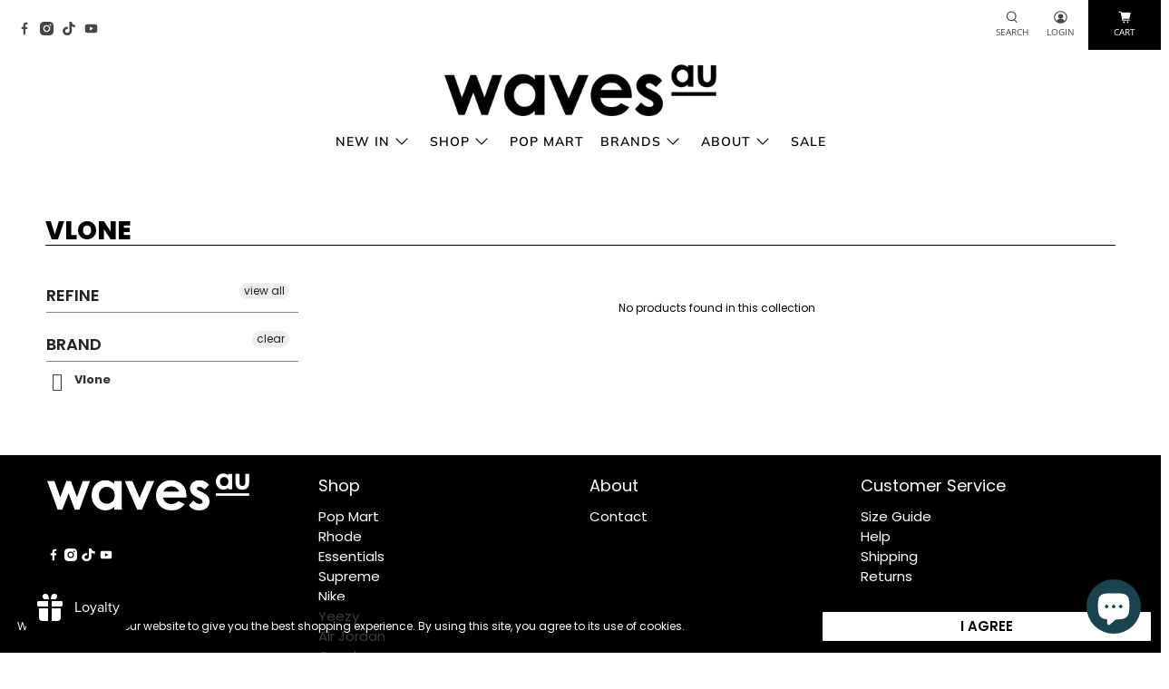

--- FILE ---
content_type: text/html; charset=utf-8
request_url: https://www.wavesau.com/en-nz/collections/vlone
body_size: 67976
content:


 <!doctype html>
<html class="no-js no-touch" lang="en">
<head>

<link rel='preconnect dns-prefetch' href='https://api.config-security.com/' crossorigin />
<link rel='preconnect dns-prefetch' href='https://conf.config-security.com/' crossorigin />
<link rel='preconnect dns-prefetch' href='https://triplewhale-pixel.web.app/' crossorigin />
<script>
/* >> TriplePixel :: start*/
window.TriplePixelData={TripleName:"waver-never-die.myshopify.com",ver:"1.9"},function(W,H,A,L,E,_,B,N){function O(U,T,P,H,R){void 0===R&&(R=!1),H=new XMLHttpRequest,P?(H.open("POST",U,!0),H.setRequestHeader("Content-Type","application/json")):H.open("GET",U,!0),H.send(JSON.stringify(P||{})),H.onreadystatechange=function(){4===H.readyState&&200===H.status?(R=H.responseText,U.includes(".txt")?eval(R):P||(N[B]=R)):(299<H.status||H.status<200)&&T&&!R&&(R=!0,O(U,T-1))}}if(N=window,!N[H+"sn"]){N[H+"sn"]=1;try{A.setItem(H,1+(0|A.getItem(H)||0)),(E=JSON.parse(A.getItem(H+"U")||"[]")).push(location.href),A.setItem(H+"U",JSON.stringify(E))}catch(e){}var i,m,p;A.getItem('"!nC`')||(_=A,A=N,A[H]||(L=function(){return Date.now().toString(36)+"_"+Math.random().toString(36)},E=A[H]=function(t,e){return"State"==t?E.s:(W=L(),(E._q=E._q||[]).push([W,t,e]),W)},E.s="Installed",E._q=[],E.ch=W,B="configSecurityConfModel",N[B]=1,O("https://conf.config-security.com/model",5),i=L(),m=A[atob("c2NyZWVu")],_.setItem("di_pmt_wt",i),p={id:i,action:"profile",avatar:_.getItem("auth-security_rand_salt_"),time:m[atob("d2lkdGg=")]+":"+m[atob("aGVpZ2h0")],host:A.TriplePixelData.TripleName,url:window.location.href,ref:document.referrer,ver:window.TriplePixelData.ver},O("https://api.config-security.com/",5,p),O("https://triplewhale-pixel.web.app/dot1.9.txt",5)))}}("","TriplePixel",localStorage);
/* << TriplePixel :: end*/
</script>








<meta name="google-site-verification" content="rQPwFpeeAEMZoE_8oNSggJb9BGAOTM6X_SmR1Y_gsS4" />
<meta name="google-site-verification" content="PBME3fSYdYjHTi5NLw4tV5ew9gim4H00ewh8lwQfQ24" />



<script type="text/javascript">
var a = window.performance && window.performance.mark;
if (a) {
  window.performance.mark("shopsheriff.amp-snippet.start");
}
var doc = document;
var redirect = "/cart" === window.location.pathname
&& (doc.referrer.includes("ampproject.org") || doc.referrer.includes("/a/s/") )
&& !doc.location.search.includes("utm");

if(redirect) {
  var f = doc.location.search ? "&" : "?";
  window.location =
    window.location.origin
  + window.location.pathname
  + f
  + "utm_source=shopsheriff&utm_medium=amp&utm_campaign=shopsheriff&utm_content=add-to-cart";
}
if (a) {
  window.performance.mark("shopsheriff.amp-snippet.end");
}</script>




<script>
  window.Store = window.Store || {};
  window.Store.id = 1759084588;
</script> <meta charset="utf-8"> <meta http-equiv="cleartype" content="on"> <meta name="robots" content="index,follow"> <meta name="viewport" content="width=device-width,initial-scale=1"> <meta name="theme-color" content="#ffffff"> <link rel="canonical" href="https://www.wavesau.com/en-nz/collections/vlone">
  
<script>const ensureInstantJS=()=>{window.InstantJS||(window.InstantJS={}),window.InstantJS.track||(window.InstantJS.trackQueue=[],window.InstantJS.track=function(){window.InstantJS.trackQueue.push(arguments)})};ensureInstantJS();const trackEvent=(()=>{const t=new Set;return e=>{const n=JSON.stringify(e);t.has(n)||!e[0].includes("track")||(t.add(n),window.InstantJS.track("MARKETING_PIXEL_EVENT_FIRED",[{event:e,provider:"META_PLATFORMS"}]))}})();(function(){const e=()=>{if(window.fbq?.callMethod){const t=window.fbq,e=function(){trackEvent([...arguments]),t.apply(this,arguments)};for(const n in t)t.hasOwnProperty(n)&&(e[n]=t[n]);window.fbq=e}else setTimeout(e,1)},t=()=>{const{_fbq:e}=window;if(e&&e.queue){e.queue.forEach(t=>trackEvent([...t]));const n=e.queue.push;e.queue.push=function(...t){trackEvent([...t[0]]);return n.apply(e.queue,t)}}else setTimeout(t,1)};e(),t()})();</script> <title>Vlone - Waves Au</title> <!-- DNS prefetches --> <link rel="dns-prefetch" href="https://cdn.shopify.com"> <link rel="dns-prefetch" href="https://fonts.shopify.com"> <link rel="dns-prefetch" href="https://monorail-edge.shopifysvc.com"> <link rel="dns-prefetch" href="https://ajax.googleapis.com"> <!-- Preconnects --> <link rel="preconnect" href="https://cdn.shopify.com" crossorigin> <link rel="preconnect" href="https://fonts.shopify.com" crossorigin> <link rel="preconnect" href="https://monorail-edge.shopifysvc.com"> <link rel="preconnect" href="https://ajax.googleapis.com"> <!-- Preloads --> <!-- Preload CSS --> <link rel="preload" href="//www.wavesau.com/cdn/shop/t/70/assets/fancybox.css?v=30466120580444283401744355301" as="style"> <link rel="preload" href="//www.wavesau.com/cdn/shop/t/70/assets/styles.css?v=20504338794078077321762147605" as="style"> <!-- Preload JS --> <link rel="preload" href="https://ajax.googleapis.com/ajax/libs/jquery/3.6.0/jquery.min.js" as="script"> <link rel="preload" href="//www.wavesau.com/cdn/shop/t/70/assets/vendors.js?v=105789364703734492431744355301" as="script"> <link rel="preload" href="//www.wavesau.com/cdn/shop/t/70/assets/utilities.js?v=178049412956046755721744355301" as="script"> <link rel="preload" href="//www.wavesau.com/cdn/shop/t/70/assets/app.js?v=81322670175719717591744355334" as="script"> <link rel="preload" href="/services/javascripts/currencies.js" as="script"> <link rel="preload" href="//www.wavesau.com/cdn/shop/t/70/assets/currencyConversion.js?v=131509219858779596601744355301" as="script"> <!-- CSS for Flex --> <link rel="stylesheet" href="//www.wavesau.com/cdn/shop/t/70/assets/fancybox.css?v=30466120580444283401744355301"> <link rel="stylesheet" href="//www.wavesau.com/cdn/shop/t/70/assets/styles.css?v=20504338794078077321762147605"> <script>
    window.PXUTheme = window.PXUTheme || {};
    window.PXUTheme.version = '5.3.2';
    window.PXUTheme.name = 'Flex';</script> <script>
    

window.PXUTheme = window.PXUTheme || {};


window.PXUTheme.info = {
  name: 'Flex',
  version: '3.0.0'
}


window.PXUTheme.currency = {};
window.PXUTheme.currency.show_multiple_currencies = false;
window.PXUTheme.currency.presentment_currency = "AUD";
window.PXUTheme.currency.default_currency = "AUD";
window.PXUTheme.currency.display_format = "money_format";
window.PXUTheme.currency.money_format = "${{amount}}";
window.PXUTheme.currency.money_format_no_currency = "${{amount}}";
window.PXUTheme.currency.money_format_currency = "${{amount}} AUD";
window.PXUTheme.currency.native_multi_currency = true;
window.PXUTheme.currency.iso_code = "AUD";
window.PXUTheme.currency.symbol = "$";



window.PXUTheme.allCountryOptionTags = "\u003coption value=\"Australia\" data-provinces=\"[[\u0026quot;Australian Capital Territory\u0026quot;,\u0026quot;Australian Capital Territory\u0026quot;],[\u0026quot;New South Wales\u0026quot;,\u0026quot;New South Wales\u0026quot;],[\u0026quot;Northern Territory\u0026quot;,\u0026quot;Northern Territory\u0026quot;],[\u0026quot;Queensland\u0026quot;,\u0026quot;Queensland\u0026quot;],[\u0026quot;South Australia\u0026quot;,\u0026quot;South Australia\u0026quot;],[\u0026quot;Tasmania\u0026quot;,\u0026quot;Tasmania\u0026quot;],[\u0026quot;Victoria\u0026quot;,\u0026quot;Victoria\u0026quot;],[\u0026quot;Western Australia\u0026quot;,\u0026quot;Western Australia\u0026quot;]]\"\u003eAustralia\u003c\/option\u003e\n\u003coption value=\"New Zealand\" data-provinces=\"[[\u0026quot;Auckland\u0026quot;,\u0026quot;Auckland\u0026quot;],[\u0026quot;Bay of Plenty\u0026quot;,\u0026quot;Bay of Plenty\u0026quot;],[\u0026quot;Canterbury\u0026quot;,\u0026quot;Canterbury\u0026quot;],[\u0026quot;Chatham Islands\u0026quot;,\u0026quot;Chatham Islands\u0026quot;],[\u0026quot;Gisborne\u0026quot;,\u0026quot;Gisborne\u0026quot;],[\u0026quot;Hawke\u0026#39;s Bay\u0026quot;,\u0026quot;Hawke’s Bay\u0026quot;],[\u0026quot;Manawatu-Wanganui\u0026quot;,\u0026quot;Manawatū-Whanganui\u0026quot;],[\u0026quot;Marlborough\u0026quot;,\u0026quot;Marlborough\u0026quot;],[\u0026quot;Nelson\u0026quot;,\u0026quot;Nelson\u0026quot;],[\u0026quot;Northland\u0026quot;,\u0026quot;Northland\u0026quot;],[\u0026quot;Otago\u0026quot;,\u0026quot;Otago\u0026quot;],[\u0026quot;Southland\u0026quot;,\u0026quot;Southland\u0026quot;],[\u0026quot;Taranaki\u0026quot;,\u0026quot;Taranaki\u0026quot;],[\u0026quot;Tasman\u0026quot;,\u0026quot;Tasman\u0026quot;],[\u0026quot;Waikato\u0026quot;,\u0026quot;Waikato\u0026quot;],[\u0026quot;Wellington\u0026quot;,\u0026quot;Wellington\u0026quot;],[\u0026quot;West Coast\u0026quot;,\u0026quot;West Coast\u0026quot;]]\"\u003eNew Zealand\u003c\/option\u003e\n\u003coption value=\"---\" data-provinces=\"[]\"\u003e---\u003c\/option\u003e\n\u003coption value=\"Afghanistan\" data-provinces=\"[]\"\u003eAfghanistan\u003c\/option\u003e\n\u003coption value=\"Aland Islands\" data-provinces=\"[]\"\u003eÅland Islands\u003c\/option\u003e\n\u003coption value=\"Albania\" data-provinces=\"[]\"\u003eAlbania\u003c\/option\u003e\n\u003coption value=\"Algeria\" data-provinces=\"[]\"\u003eAlgeria\u003c\/option\u003e\n\u003coption value=\"Andorra\" data-provinces=\"[]\"\u003eAndorra\u003c\/option\u003e\n\u003coption value=\"Angola\" data-provinces=\"[]\"\u003eAngola\u003c\/option\u003e\n\u003coption value=\"Anguilla\" data-provinces=\"[]\"\u003eAnguilla\u003c\/option\u003e\n\u003coption value=\"Antigua And Barbuda\" data-provinces=\"[]\"\u003eAntigua \u0026 Barbuda\u003c\/option\u003e\n\u003coption value=\"Argentina\" data-provinces=\"[[\u0026quot;Buenos Aires\u0026quot;,\u0026quot;Buenos Aires Province\u0026quot;],[\u0026quot;Catamarca\u0026quot;,\u0026quot;Catamarca\u0026quot;],[\u0026quot;Chaco\u0026quot;,\u0026quot;Chaco\u0026quot;],[\u0026quot;Chubut\u0026quot;,\u0026quot;Chubut\u0026quot;],[\u0026quot;Ciudad Autónoma de Buenos Aires\u0026quot;,\u0026quot;Buenos Aires (Autonomous City)\u0026quot;],[\u0026quot;Corrientes\u0026quot;,\u0026quot;Corrientes\u0026quot;],[\u0026quot;Córdoba\u0026quot;,\u0026quot;Córdoba\u0026quot;],[\u0026quot;Entre Ríos\u0026quot;,\u0026quot;Entre Ríos\u0026quot;],[\u0026quot;Formosa\u0026quot;,\u0026quot;Formosa\u0026quot;],[\u0026quot;Jujuy\u0026quot;,\u0026quot;Jujuy\u0026quot;],[\u0026quot;La Pampa\u0026quot;,\u0026quot;La Pampa\u0026quot;],[\u0026quot;La Rioja\u0026quot;,\u0026quot;La Rioja\u0026quot;],[\u0026quot;Mendoza\u0026quot;,\u0026quot;Mendoza\u0026quot;],[\u0026quot;Misiones\u0026quot;,\u0026quot;Misiones\u0026quot;],[\u0026quot;Neuquén\u0026quot;,\u0026quot;Neuquén\u0026quot;],[\u0026quot;Río Negro\u0026quot;,\u0026quot;Río Negro\u0026quot;],[\u0026quot;Salta\u0026quot;,\u0026quot;Salta\u0026quot;],[\u0026quot;San Juan\u0026quot;,\u0026quot;San Juan\u0026quot;],[\u0026quot;San Luis\u0026quot;,\u0026quot;San Luis\u0026quot;],[\u0026quot;Santa Cruz\u0026quot;,\u0026quot;Santa Cruz\u0026quot;],[\u0026quot;Santa Fe\u0026quot;,\u0026quot;Santa Fe\u0026quot;],[\u0026quot;Santiago Del Estero\u0026quot;,\u0026quot;Santiago del Estero\u0026quot;],[\u0026quot;Tierra Del Fuego\u0026quot;,\u0026quot;Tierra del Fuego\u0026quot;],[\u0026quot;Tucumán\u0026quot;,\u0026quot;Tucumán\u0026quot;]]\"\u003eArgentina\u003c\/option\u003e\n\u003coption value=\"Armenia\" data-provinces=\"[]\"\u003eArmenia\u003c\/option\u003e\n\u003coption value=\"Aruba\" data-provinces=\"[]\"\u003eAruba\u003c\/option\u003e\n\u003coption value=\"Ascension Island\" data-provinces=\"[]\"\u003eAscension Island\u003c\/option\u003e\n\u003coption value=\"Australia\" data-provinces=\"[[\u0026quot;Australian Capital Territory\u0026quot;,\u0026quot;Australian Capital Territory\u0026quot;],[\u0026quot;New South Wales\u0026quot;,\u0026quot;New South Wales\u0026quot;],[\u0026quot;Northern Territory\u0026quot;,\u0026quot;Northern Territory\u0026quot;],[\u0026quot;Queensland\u0026quot;,\u0026quot;Queensland\u0026quot;],[\u0026quot;South Australia\u0026quot;,\u0026quot;South Australia\u0026quot;],[\u0026quot;Tasmania\u0026quot;,\u0026quot;Tasmania\u0026quot;],[\u0026quot;Victoria\u0026quot;,\u0026quot;Victoria\u0026quot;],[\u0026quot;Western Australia\u0026quot;,\u0026quot;Western Australia\u0026quot;]]\"\u003eAustralia\u003c\/option\u003e\n\u003coption value=\"Austria\" data-provinces=\"[]\"\u003eAustria\u003c\/option\u003e\n\u003coption value=\"Azerbaijan\" data-provinces=\"[]\"\u003eAzerbaijan\u003c\/option\u003e\n\u003coption value=\"Bahamas\" data-provinces=\"[]\"\u003eBahamas\u003c\/option\u003e\n\u003coption value=\"Bahrain\" data-provinces=\"[]\"\u003eBahrain\u003c\/option\u003e\n\u003coption value=\"Bangladesh\" data-provinces=\"[]\"\u003eBangladesh\u003c\/option\u003e\n\u003coption value=\"Barbados\" data-provinces=\"[]\"\u003eBarbados\u003c\/option\u003e\n\u003coption value=\"Belarus\" data-provinces=\"[]\"\u003eBelarus\u003c\/option\u003e\n\u003coption value=\"Belgium\" data-provinces=\"[]\"\u003eBelgium\u003c\/option\u003e\n\u003coption value=\"Belize\" data-provinces=\"[]\"\u003eBelize\u003c\/option\u003e\n\u003coption value=\"Benin\" data-provinces=\"[]\"\u003eBenin\u003c\/option\u003e\n\u003coption value=\"Bermuda\" data-provinces=\"[]\"\u003eBermuda\u003c\/option\u003e\n\u003coption value=\"Bhutan\" data-provinces=\"[]\"\u003eBhutan\u003c\/option\u003e\n\u003coption value=\"Bolivia\" data-provinces=\"[]\"\u003eBolivia\u003c\/option\u003e\n\u003coption value=\"Bosnia And Herzegovina\" data-provinces=\"[]\"\u003eBosnia \u0026 Herzegovina\u003c\/option\u003e\n\u003coption value=\"Botswana\" data-provinces=\"[]\"\u003eBotswana\u003c\/option\u003e\n\u003coption value=\"Brazil\" data-provinces=\"[[\u0026quot;Acre\u0026quot;,\u0026quot;Acre\u0026quot;],[\u0026quot;Alagoas\u0026quot;,\u0026quot;Alagoas\u0026quot;],[\u0026quot;Amapá\u0026quot;,\u0026quot;Amapá\u0026quot;],[\u0026quot;Amazonas\u0026quot;,\u0026quot;Amazonas\u0026quot;],[\u0026quot;Bahia\u0026quot;,\u0026quot;Bahia\u0026quot;],[\u0026quot;Ceará\u0026quot;,\u0026quot;Ceará\u0026quot;],[\u0026quot;Distrito Federal\u0026quot;,\u0026quot;Federal District\u0026quot;],[\u0026quot;Espírito Santo\u0026quot;,\u0026quot;Espírito Santo\u0026quot;],[\u0026quot;Goiás\u0026quot;,\u0026quot;Goiás\u0026quot;],[\u0026quot;Maranhão\u0026quot;,\u0026quot;Maranhão\u0026quot;],[\u0026quot;Mato Grosso\u0026quot;,\u0026quot;Mato Grosso\u0026quot;],[\u0026quot;Mato Grosso do Sul\u0026quot;,\u0026quot;Mato Grosso do Sul\u0026quot;],[\u0026quot;Minas Gerais\u0026quot;,\u0026quot;Minas Gerais\u0026quot;],[\u0026quot;Paraná\u0026quot;,\u0026quot;Paraná\u0026quot;],[\u0026quot;Paraíba\u0026quot;,\u0026quot;Paraíba\u0026quot;],[\u0026quot;Pará\u0026quot;,\u0026quot;Pará\u0026quot;],[\u0026quot;Pernambuco\u0026quot;,\u0026quot;Pernambuco\u0026quot;],[\u0026quot;Piauí\u0026quot;,\u0026quot;Piauí\u0026quot;],[\u0026quot;Rio Grande do Norte\u0026quot;,\u0026quot;Rio Grande do Norte\u0026quot;],[\u0026quot;Rio Grande do Sul\u0026quot;,\u0026quot;Rio Grande do Sul\u0026quot;],[\u0026quot;Rio de Janeiro\u0026quot;,\u0026quot;Rio de Janeiro\u0026quot;],[\u0026quot;Rondônia\u0026quot;,\u0026quot;Rondônia\u0026quot;],[\u0026quot;Roraima\u0026quot;,\u0026quot;Roraima\u0026quot;],[\u0026quot;Santa Catarina\u0026quot;,\u0026quot;Santa Catarina\u0026quot;],[\u0026quot;Sergipe\u0026quot;,\u0026quot;Sergipe\u0026quot;],[\u0026quot;São Paulo\u0026quot;,\u0026quot;São Paulo\u0026quot;],[\u0026quot;Tocantins\u0026quot;,\u0026quot;Tocantins\u0026quot;]]\"\u003eBrazil\u003c\/option\u003e\n\u003coption value=\"British Indian Ocean Territory\" data-provinces=\"[]\"\u003eBritish Indian Ocean Territory\u003c\/option\u003e\n\u003coption value=\"Virgin Islands, British\" data-provinces=\"[]\"\u003eBritish Virgin Islands\u003c\/option\u003e\n\u003coption value=\"Brunei\" data-provinces=\"[]\"\u003eBrunei\u003c\/option\u003e\n\u003coption value=\"Bulgaria\" data-provinces=\"[]\"\u003eBulgaria\u003c\/option\u003e\n\u003coption value=\"Burkina Faso\" data-provinces=\"[]\"\u003eBurkina Faso\u003c\/option\u003e\n\u003coption value=\"Burundi\" data-provinces=\"[]\"\u003eBurundi\u003c\/option\u003e\n\u003coption value=\"Cambodia\" data-provinces=\"[]\"\u003eCambodia\u003c\/option\u003e\n\u003coption value=\"Republic of Cameroon\" data-provinces=\"[]\"\u003eCameroon\u003c\/option\u003e\n\u003coption value=\"Canada\" data-provinces=\"[[\u0026quot;Alberta\u0026quot;,\u0026quot;Alberta\u0026quot;],[\u0026quot;British Columbia\u0026quot;,\u0026quot;British Columbia\u0026quot;],[\u0026quot;Manitoba\u0026quot;,\u0026quot;Manitoba\u0026quot;],[\u0026quot;New Brunswick\u0026quot;,\u0026quot;New Brunswick\u0026quot;],[\u0026quot;Newfoundland and Labrador\u0026quot;,\u0026quot;Newfoundland and Labrador\u0026quot;],[\u0026quot;Northwest Territories\u0026quot;,\u0026quot;Northwest Territories\u0026quot;],[\u0026quot;Nova Scotia\u0026quot;,\u0026quot;Nova Scotia\u0026quot;],[\u0026quot;Nunavut\u0026quot;,\u0026quot;Nunavut\u0026quot;],[\u0026quot;Ontario\u0026quot;,\u0026quot;Ontario\u0026quot;],[\u0026quot;Prince Edward Island\u0026quot;,\u0026quot;Prince Edward Island\u0026quot;],[\u0026quot;Quebec\u0026quot;,\u0026quot;Quebec\u0026quot;],[\u0026quot;Saskatchewan\u0026quot;,\u0026quot;Saskatchewan\u0026quot;],[\u0026quot;Yukon\u0026quot;,\u0026quot;Yukon\u0026quot;]]\"\u003eCanada\u003c\/option\u003e\n\u003coption value=\"Cape Verde\" data-provinces=\"[]\"\u003eCape Verde\u003c\/option\u003e\n\u003coption value=\"Caribbean Netherlands\" data-provinces=\"[]\"\u003eCaribbean Netherlands\u003c\/option\u003e\n\u003coption value=\"Cayman Islands\" data-provinces=\"[]\"\u003eCayman Islands\u003c\/option\u003e\n\u003coption value=\"Central African Republic\" data-provinces=\"[]\"\u003eCentral African Republic\u003c\/option\u003e\n\u003coption value=\"Chad\" data-provinces=\"[]\"\u003eChad\u003c\/option\u003e\n\u003coption value=\"Chile\" data-provinces=\"[[\u0026quot;Antofagasta\u0026quot;,\u0026quot;Antofagasta\u0026quot;],[\u0026quot;Araucanía\u0026quot;,\u0026quot;Araucanía\u0026quot;],[\u0026quot;Arica and Parinacota\u0026quot;,\u0026quot;Arica y Parinacota\u0026quot;],[\u0026quot;Atacama\u0026quot;,\u0026quot;Atacama\u0026quot;],[\u0026quot;Aysén\u0026quot;,\u0026quot;Aysén\u0026quot;],[\u0026quot;Biobío\u0026quot;,\u0026quot;Bío Bío\u0026quot;],[\u0026quot;Coquimbo\u0026quot;,\u0026quot;Coquimbo\u0026quot;],[\u0026quot;Los Lagos\u0026quot;,\u0026quot;Los Lagos\u0026quot;],[\u0026quot;Los Ríos\u0026quot;,\u0026quot;Los Ríos\u0026quot;],[\u0026quot;Magallanes\u0026quot;,\u0026quot;Magallanes Region\u0026quot;],[\u0026quot;Maule\u0026quot;,\u0026quot;Maule\u0026quot;],[\u0026quot;O\u0026#39;Higgins\u0026quot;,\u0026quot;Libertador General Bernardo O’Higgins\u0026quot;],[\u0026quot;Santiago\u0026quot;,\u0026quot;Santiago Metropolitan\u0026quot;],[\u0026quot;Tarapacá\u0026quot;,\u0026quot;Tarapacá\u0026quot;],[\u0026quot;Valparaíso\u0026quot;,\u0026quot;Valparaíso\u0026quot;],[\u0026quot;Ñuble\u0026quot;,\u0026quot;Ñuble\u0026quot;]]\"\u003eChile\u003c\/option\u003e\n\u003coption value=\"China\" data-provinces=\"[[\u0026quot;Anhui\u0026quot;,\u0026quot;Anhui\u0026quot;],[\u0026quot;Beijing\u0026quot;,\u0026quot;Beijing\u0026quot;],[\u0026quot;Chongqing\u0026quot;,\u0026quot;Chongqing\u0026quot;],[\u0026quot;Fujian\u0026quot;,\u0026quot;Fujian\u0026quot;],[\u0026quot;Gansu\u0026quot;,\u0026quot;Gansu\u0026quot;],[\u0026quot;Guangdong\u0026quot;,\u0026quot;Guangdong\u0026quot;],[\u0026quot;Guangxi\u0026quot;,\u0026quot;Guangxi\u0026quot;],[\u0026quot;Guizhou\u0026quot;,\u0026quot;Guizhou\u0026quot;],[\u0026quot;Hainan\u0026quot;,\u0026quot;Hainan\u0026quot;],[\u0026quot;Hebei\u0026quot;,\u0026quot;Hebei\u0026quot;],[\u0026quot;Heilongjiang\u0026quot;,\u0026quot;Heilongjiang\u0026quot;],[\u0026quot;Henan\u0026quot;,\u0026quot;Henan\u0026quot;],[\u0026quot;Hubei\u0026quot;,\u0026quot;Hubei\u0026quot;],[\u0026quot;Hunan\u0026quot;,\u0026quot;Hunan\u0026quot;],[\u0026quot;Inner Mongolia\u0026quot;,\u0026quot;Inner Mongolia\u0026quot;],[\u0026quot;Jiangsu\u0026quot;,\u0026quot;Jiangsu\u0026quot;],[\u0026quot;Jiangxi\u0026quot;,\u0026quot;Jiangxi\u0026quot;],[\u0026quot;Jilin\u0026quot;,\u0026quot;Jilin\u0026quot;],[\u0026quot;Liaoning\u0026quot;,\u0026quot;Liaoning\u0026quot;],[\u0026quot;Ningxia\u0026quot;,\u0026quot;Ningxia\u0026quot;],[\u0026quot;Qinghai\u0026quot;,\u0026quot;Qinghai\u0026quot;],[\u0026quot;Shaanxi\u0026quot;,\u0026quot;Shaanxi\u0026quot;],[\u0026quot;Shandong\u0026quot;,\u0026quot;Shandong\u0026quot;],[\u0026quot;Shanghai\u0026quot;,\u0026quot;Shanghai\u0026quot;],[\u0026quot;Shanxi\u0026quot;,\u0026quot;Shanxi\u0026quot;],[\u0026quot;Sichuan\u0026quot;,\u0026quot;Sichuan\u0026quot;],[\u0026quot;Tianjin\u0026quot;,\u0026quot;Tianjin\u0026quot;],[\u0026quot;Xinjiang\u0026quot;,\u0026quot;Xinjiang\u0026quot;],[\u0026quot;Xizang\u0026quot;,\u0026quot;Tibet\u0026quot;],[\u0026quot;Yunnan\u0026quot;,\u0026quot;Yunnan\u0026quot;],[\u0026quot;Zhejiang\u0026quot;,\u0026quot;Zhejiang\u0026quot;]]\"\u003eChina\u003c\/option\u003e\n\u003coption value=\"Christmas Island\" data-provinces=\"[]\"\u003eChristmas Island\u003c\/option\u003e\n\u003coption value=\"Cocos (Keeling) Islands\" data-provinces=\"[]\"\u003eCocos (Keeling) Islands\u003c\/option\u003e\n\u003coption value=\"Colombia\" data-provinces=\"[[\u0026quot;Amazonas\u0026quot;,\u0026quot;Amazonas\u0026quot;],[\u0026quot;Antioquia\u0026quot;,\u0026quot;Antioquia\u0026quot;],[\u0026quot;Arauca\u0026quot;,\u0026quot;Arauca\u0026quot;],[\u0026quot;Atlántico\u0026quot;,\u0026quot;Atlántico\u0026quot;],[\u0026quot;Bogotá, D.C.\u0026quot;,\u0026quot;Capital District\u0026quot;],[\u0026quot;Bolívar\u0026quot;,\u0026quot;Bolívar\u0026quot;],[\u0026quot;Boyacá\u0026quot;,\u0026quot;Boyacá\u0026quot;],[\u0026quot;Caldas\u0026quot;,\u0026quot;Caldas\u0026quot;],[\u0026quot;Caquetá\u0026quot;,\u0026quot;Caquetá\u0026quot;],[\u0026quot;Casanare\u0026quot;,\u0026quot;Casanare\u0026quot;],[\u0026quot;Cauca\u0026quot;,\u0026quot;Cauca\u0026quot;],[\u0026quot;Cesar\u0026quot;,\u0026quot;Cesar\u0026quot;],[\u0026quot;Chocó\u0026quot;,\u0026quot;Chocó\u0026quot;],[\u0026quot;Cundinamarca\u0026quot;,\u0026quot;Cundinamarca\u0026quot;],[\u0026quot;Córdoba\u0026quot;,\u0026quot;Córdoba\u0026quot;],[\u0026quot;Guainía\u0026quot;,\u0026quot;Guainía\u0026quot;],[\u0026quot;Guaviare\u0026quot;,\u0026quot;Guaviare\u0026quot;],[\u0026quot;Huila\u0026quot;,\u0026quot;Huila\u0026quot;],[\u0026quot;La Guajira\u0026quot;,\u0026quot;La Guajira\u0026quot;],[\u0026quot;Magdalena\u0026quot;,\u0026quot;Magdalena\u0026quot;],[\u0026quot;Meta\u0026quot;,\u0026quot;Meta\u0026quot;],[\u0026quot;Nariño\u0026quot;,\u0026quot;Nariño\u0026quot;],[\u0026quot;Norte de Santander\u0026quot;,\u0026quot;Norte de Santander\u0026quot;],[\u0026quot;Putumayo\u0026quot;,\u0026quot;Putumayo\u0026quot;],[\u0026quot;Quindío\u0026quot;,\u0026quot;Quindío\u0026quot;],[\u0026quot;Risaralda\u0026quot;,\u0026quot;Risaralda\u0026quot;],[\u0026quot;San Andrés, Providencia y Santa Catalina\u0026quot;,\u0026quot;San Andrés \\u0026 Providencia\u0026quot;],[\u0026quot;Santander\u0026quot;,\u0026quot;Santander\u0026quot;],[\u0026quot;Sucre\u0026quot;,\u0026quot;Sucre\u0026quot;],[\u0026quot;Tolima\u0026quot;,\u0026quot;Tolima\u0026quot;],[\u0026quot;Valle del Cauca\u0026quot;,\u0026quot;Valle del Cauca\u0026quot;],[\u0026quot;Vaupés\u0026quot;,\u0026quot;Vaupés\u0026quot;],[\u0026quot;Vichada\u0026quot;,\u0026quot;Vichada\u0026quot;]]\"\u003eColombia\u003c\/option\u003e\n\u003coption value=\"Comoros\" data-provinces=\"[]\"\u003eComoros\u003c\/option\u003e\n\u003coption value=\"Congo\" data-provinces=\"[]\"\u003eCongo - Brazzaville\u003c\/option\u003e\n\u003coption value=\"Congo, The Democratic Republic Of The\" data-provinces=\"[]\"\u003eCongo - Kinshasa\u003c\/option\u003e\n\u003coption value=\"Cook Islands\" data-provinces=\"[]\"\u003eCook Islands\u003c\/option\u003e\n\u003coption value=\"Costa Rica\" data-provinces=\"[[\u0026quot;Alajuela\u0026quot;,\u0026quot;Alajuela\u0026quot;],[\u0026quot;Cartago\u0026quot;,\u0026quot;Cartago\u0026quot;],[\u0026quot;Guanacaste\u0026quot;,\u0026quot;Guanacaste\u0026quot;],[\u0026quot;Heredia\u0026quot;,\u0026quot;Heredia\u0026quot;],[\u0026quot;Limón\u0026quot;,\u0026quot;Limón\u0026quot;],[\u0026quot;Puntarenas\u0026quot;,\u0026quot;Puntarenas\u0026quot;],[\u0026quot;San José\u0026quot;,\u0026quot;San José\u0026quot;]]\"\u003eCosta Rica\u003c\/option\u003e\n\u003coption value=\"Croatia\" data-provinces=\"[]\"\u003eCroatia\u003c\/option\u003e\n\u003coption value=\"Curaçao\" data-provinces=\"[]\"\u003eCuraçao\u003c\/option\u003e\n\u003coption value=\"Cyprus\" data-provinces=\"[]\"\u003eCyprus\u003c\/option\u003e\n\u003coption value=\"Czech Republic\" data-provinces=\"[]\"\u003eCzechia\u003c\/option\u003e\n\u003coption value=\"Côte d'Ivoire\" data-provinces=\"[]\"\u003eCôte d’Ivoire\u003c\/option\u003e\n\u003coption value=\"Denmark\" data-provinces=\"[]\"\u003eDenmark\u003c\/option\u003e\n\u003coption value=\"Djibouti\" data-provinces=\"[]\"\u003eDjibouti\u003c\/option\u003e\n\u003coption value=\"Dominica\" data-provinces=\"[]\"\u003eDominica\u003c\/option\u003e\n\u003coption value=\"Dominican Republic\" data-provinces=\"[]\"\u003eDominican Republic\u003c\/option\u003e\n\u003coption value=\"Ecuador\" data-provinces=\"[]\"\u003eEcuador\u003c\/option\u003e\n\u003coption value=\"Egypt\" data-provinces=\"[[\u0026quot;6th of October\u0026quot;,\u0026quot;6th of October\u0026quot;],[\u0026quot;Al Sharqia\u0026quot;,\u0026quot;Al Sharqia\u0026quot;],[\u0026quot;Alexandria\u0026quot;,\u0026quot;Alexandria\u0026quot;],[\u0026quot;Aswan\u0026quot;,\u0026quot;Aswan\u0026quot;],[\u0026quot;Asyut\u0026quot;,\u0026quot;Asyut\u0026quot;],[\u0026quot;Beheira\u0026quot;,\u0026quot;Beheira\u0026quot;],[\u0026quot;Beni Suef\u0026quot;,\u0026quot;Beni Suef\u0026quot;],[\u0026quot;Cairo\u0026quot;,\u0026quot;Cairo\u0026quot;],[\u0026quot;Dakahlia\u0026quot;,\u0026quot;Dakahlia\u0026quot;],[\u0026quot;Damietta\u0026quot;,\u0026quot;Damietta\u0026quot;],[\u0026quot;Faiyum\u0026quot;,\u0026quot;Faiyum\u0026quot;],[\u0026quot;Gharbia\u0026quot;,\u0026quot;Gharbia\u0026quot;],[\u0026quot;Giza\u0026quot;,\u0026quot;Giza\u0026quot;],[\u0026quot;Helwan\u0026quot;,\u0026quot;Helwan\u0026quot;],[\u0026quot;Ismailia\u0026quot;,\u0026quot;Ismailia\u0026quot;],[\u0026quot;Kafr el-Sheikh\u0026quot;,\u0026quot;Kafr el-Sheikh\u0026quot;],[\u0026quot;Luxor\u0026quot;,\u0026quot;Luxor\u0026quot;],[\u0026quot;Matrouh\u0026quot;,\u0026quot;Matrouh\u0026quot;],[\u0026quot;Minya\u0026quot;,\u0026quot;Minya\u0026quot;],[\u0026quot;Monufia\u0026quot;,\u0026quot;Monufia\u0026quot;],[\u0026quot;New Valley\u0026quot;,\u0026quot;New Valley\u0026quot;],[\u0026quot;North Sinai\u0026quot;,\u0026quot;North Sinai\u0026quot;],[\u0026quot;Port Said\u0026quot;,\u0026quot;Port Said\u0026quot;],[\u0026quot;Qalyubia\u0026quot;,\u0026quot;Qalyubia\u0026quot;],[\u0026quot;Qena\u0026quot;,\u0026quot;Qena\u0026quot;],[\u0026quot;Red Sea\u0026quot;,\u0026quot;Red Sea\u0026quot;],[\u0026quot;Sohag\u0026quot;,\u0026quot;Sohag\u0026quot;],[\u0026quot;South Sinai\u0026quot;,\u0026quot;South Sinai\u0026quot;],[\u0026quot;Suez\u0026quot;,\u0026quot;Suez\u0026quot;]]\"\u003eEgypt\u003c\/option\u003e\n\u003coption value=\"El Salvador\" data-provinces=\"[[\u0026quot;Ahuachapán\u0026quot;,\u0026quot;Ahuachapán\u0026quot;],[\u0026quot;Cabañas\u0026quot;,\u0026quot;Cabañas\u0026quot;],[\u0026quot;Chalatenango\u0026quot;,\u0026quot;Chalatenango\u0026quot;],[\u0026quot;Cuscatlán\u0026quot;,\u0026quot;Cuscatlán\u0026quot;],[\u0026quot;La Libertad\u0026quot;,\u0026quot;La Libertad\u0026quot;],[\u0026quot;La Paz\u0026quot;,\u0026quot;La Paz\u0026quot;],[\u0026quot;La Unión\u0026quot;,\u0026quot;La Unión\u0026quot;],[\u0026quot;Morazán\u0026quot;,\u0026quot;Morazán\u0026quot;],[\u0026quot;San Miguel\u0026quot;,\u0026quot;San Miguel\u0026quot;],[\u0026quot;San Salvador\u0026quot;,\u0026quot;San Salvador\u0026quot;],[\u0026quot;San Vicente\u0026quot;,\u0026quot;San Vicente\u0026quot;],[\u0026quot;Santa Ana\u0026quot;,\u0026quot;Santa Ana\u0026quot;],[\u0026quot;Sonsonate\u0026quot;,\u0026quot;Sonsonate\u0026quot;],[\u0026quot;Usulután\u0026quot;,\u0026quot;Usulután\u0026quot;]]\"\u003eEl Salvador\u003c\/option\u003e\n\u003coption value=\"Equatorial Guinea\" data-provinces=\"[]\"\u003eEquatorial Guinea\u003c\/option\u003e\n\u003coption value=\"Eritrea\" data-provinces=\"[]\"\u003eEritrea\u003c\/option\u003e\n\u003coption value=\"Estonia\" data-provinces=\"[]\"\u003eEstonia\u003c\/option\u003e\n\u003coption value=\"Eswatini\" data-provinces=\"[]\"\u003eEswatini\u003c\/option\u003e\n\u003coption value=\"Ethiopia\" data-provinces=\"[]\"\u003eEthiopia\u003c\/option\u003e\n\u003coption value=\"Falkland Islands (Malvinas)\" data-provinces=\"[]\"\u003eFalkland Islands\u003c\/option\u003e\n\u003coption value=\"Faroe Islands\" data-provinces=\"[]\"\u003eFaroe Islands\u003c\/option\u003e\n\u003coption value=\"Fiji\" data-provinces=\"[]\"\u003eFiji\u003c\/option\u003e\n\u003coption value=\"Finland\" data-provinces=\"[]\"\u003eFinland\u003c\/option\u003e\n\u003coption value=\"France\" data-provinces=\"[]\"\u003eFrance\u003c\/option\u003e\n\u003coption value=\"French Guiana\" data-provinces=\"[]\"\u003eFrench Guiana\u003c\/option\u003e\n\u003coption value=\"French Polynesia\" data-provinces=\"[]\"\u003eFrench Polynesia\u003c\/option\u003e\n\u003coption value=\"French Southern Territories\" data-provinces=\"[]\"\u003eFrench Southern Territories\u003c\/option\u003e\n\u003coption value=\"Gabon\" data-provinces=\"[]\"\u003eGabon\u003c\/option\u003e\n\u003coption value=\"Gambia\" data-provinces=\"[]\"\u003eGambia\u003c\/option\u003e\n\u003coption value=\"Georgia\" data-provinces=\"[]\"\u003eGeorgia\u003c\/option\u003e\n\u003coption value=\"Germany\" data-provinces=\"[]\"\u003eGermany\u003c\/option\u003e\n\u003coption value=\"Ghana\" data-provinces=\"[]\"\u003eGhana\u003c\/option\u003e\n\u003coption value=\"Gibraltar\" data-provinces=\"[]\"\u003eGibraltar\u003c\/option\u003e\n\u003coption value=\"Greece\" data-provinces=\"[]\"\u003eGreece\u003c\/option\u003e\n\u003coption value=\"Greenland\" data-provinces=\"[]\"\u003eGreenland\u003c\/option\u003e\n\u003coption value=\"Grenada\" data-provinces=\"[]\"\u003eGrenada\u003c\/option\u003e\n\u003coption value=\"Guadeloupe\" data-provinces=\"[]\"\u003eGuadeloupe\u003c\/option\u003e\n\u003coption value=\"Guatemala\" data-provinces=\"[[\u0026quot;Alta Verapaz\u0026quot;,\u0026quot;Alta Verapaz\u0026quot;],[\u0026quot;Baja Verapaz\u0026quot;,\u0026quot;Baja Verapaz\u0026quot;],[\u0026quot;Chimaltenango\u0026quot;,\u0026quot;Chimaltenango\u0026quot;],[\u0026quot;Chiquimula\u0026quot;,\u0026quot;Chiquimula\u0026quot;],[\u0026quot;El Progreso\u0026quot;,\u0026quot;El Progreso\u0026quot;],[\u0026quot;Escuintla\u0026quot;,\u0026quot;Escuintla\u0026quot;],[\u0026quot;Guatemala\u0026quot;,\u0026quot;Guatemala\u0026quot;],[\u0026quot;Huehuetenango\u0026quot;,\u0026quot;Huehuetenango\u0026quot;],[\u0026quot;Izabal\u0026quot;,\u0026quot;Izabal\u0026quot;],[\u0026quot;Jalapa\u0026quot;,\u0026quot;Jalapa\u0026quot;],[\u0026quot;Jutiapa\u0026quot;,\u0026quot;Jutiapa\u0026quot;],[\u0026quot;Petén\u0026quot;,\u0026quot;Petén\u0026quot;],[\u0026quot;Quetzaltenango\u0026quot;,\u0026quot;Quetzaltenango\u0026quot;],[\u0026quot;Quiché\u0026quot;,\u0026quot;Quiché\u0026quot;],[\u0026quot;Retalhuleu\u0026quot;,\u0026quot;Retalhuleu\u0026quot;],[\u0026quot;Sacatepéquez\u0026quot;,\u0026quot;Sacatepéquez\u0026quot;],[\u0026quot;San Marcos\u0026quot;,\u0026quot;San Marcos\u0026quot;],[\u0026quot;Santa Rosa\u0026quot;,\u0026quot;Santa Rosa\u0026quot;],[\u0026quot;Sololá\u0026quot;,\u0026quot;Sololá\u0026quot;],[\u0026quot;Suchitepéquez\u0026quot;,\u0026quot;Suchitepéquez\u0026quot;],[\u0026quot;Totonicapán\u0026quot;,\u0026quot;Totonicapán\u0026quot;],[\u0026quot;Zacapa\u0026quot;,\u0026quot;Zacapa\u0026quot;]]\"\u003eGuatemala\u003c\/option\u003e\n\u003coption value=\"Guernsey\" data-provinces=\"[]\"\u003eGuernsey\u003c\/option\u003e\n\u003coption value=\"Guinea\" data-provinces=\"[]\"\u003eGuinea\u003c\/option\u003e\n\u003coption value=\"Guinea Bissau\" data-provinces=\"[]\"\u003eGuinea-Bissau\u003c\/option\u003e\n\u003coption value=\"Guyana\" data-provinces=\"[]\"\u003eGuyana\u003c\/option\u003e\n\u003coption value=\"Haiti\" data-provinces=\"[]\"\u003eHaiti\u003c\/option\u003e\n\u003coption value=\"Honduras\" data-provinces=\"[]\"\u003eHonduras\u003c\/option\u003e\n\u003coption value=\"Hong Kong\" data-provinces=\"[[\u0026quot;Hong Kong Island\u0026quot;,\u0026quot;Hong Kong Island\u0026quot;],[\u0026quot;Kowloon\u0026quot;,\u0026quot;Kowloon\u0026quot;],[\u0026quot;New Territories\u0026quot;,\u0026quot;New Territories\u0026quot;]]\"\u003eHong Kong SAR\u003c\/option\u003e\n\u003coption value=\"Hungary\" data-provinces=\"[]\"\u003eHungary\u003c\/option\u003e\n\u003coption value=\"Iceland\" data-provinces=\"[]\"\u003eIceland\u003c\/option\u003e\n\u003coption value=\"India\" data-provinces=\"[[\u0026quot;Andaman and Nicobar Islands\u0026quot;,\u0026quot;Andaman and Nicobar Islands\u0026quot;],[\u0026quot;Andhra Pradesh\u0026quot;,\u0026quot;Andhra Pradesh\u0026quot;],[\u0026quot;Arunachal Pradesh\u0026quot;,\u0026quot;Arunachal Pradesh\u0026quot;],[\u0026quot;Assam\u0026quot;,\u0026quot;Assam\u0026quot;],[\u0026quot;Bihar\u0026quot;,\u0026quot;Bihar\u0026quot;],[\u0026quot;Chandigarh\u0026quot;,\u0026quot;Chandigarh\u0026quot;],[\u0026quot;Chhattisgarh\u0026quot;,\u0026quot;Chhattisgarh\u0026quot;],[\u0026quot;Dadra and Nagar Haveli\u0026quot;,\u0026quot;Dadra and Nagar Haveli\u0026quot;],[\u0026quot;Daman and Diu\u0026quot;,\u0026quot;Daman and Diu\u0026quot;],[\u0026quot;Delhi\u0026quot;,\u0026quot;Delhi\u0026quot;],[\u0026quot;Goa\u0026quot;,\u0026quot;Goa\u0026quot;],[\u0026quot;Gujarat\u0026quot;,\u0026quot;Gujarat\u0026quot;],[\u0026quot;Haryana\u0026quot;,\u0026quot;Haryana\u0026quot;],[\u0026quot;Himachal Pradesh\u0026quot;,\u0026quot;Himachal Pradesh\u0026quot;],[\u0026quot;Jammu and Kashmir\u0026quot;,\u0026quot;Jammu and Kashmir\u0026quot;],[\u0026quot;Jharkhand\u0026quot;,\u0026quot;Jharkhand\u0026quot;],[\u0026quot;Karnataka\u0026quot;,\u0026quot;Karnataka\u0026quot;],[\u0026quot;Kerala\u0026quot;,\u0026quot;Kerala\u0026quot;],[\u0026quot;Ladakh\u0026quot;,\u0026quot;Ladakh\u0026quot;],[\u0026quot;Lakshadweep\u0026quot;,\u0026quot;Lakshadweep\u0026quot;],[\u0026quot;Madhya Pradesh\u0026quot;,\u0026quot;Madhya Pradesh\u0026quot;],[\u0026quot;Maharashtra\u0026quot;,\u0026quot;Maharashtra\u0026quot;],[\u0026quot;Manipur\u0026quot;,\u0026quot;Manipur\u0026quot;],[\u0026quot;Meghalaya\u0026quot;,\u0026quot;Meghalaya\u0026quot;],[\u0026quot;Mizoram\u0026quot;,\u0026quot;Mizoram\u0026quot;],[\u0026quot;Nagaland\u0026quot;,\u0026quot;Nagaland\u0026quot;],[\u0026quot;Odisha\u0026quot;,\u0026quot;Odisha\u0026quot;],[\u0026quot;Puducherry\u0026quot;,\u0026quot;Puducherry\u0026quot;],[\u0026quot;Punjab\u0026quot;,\u0026quot;Punjab\u0026quot;],[\u0026quot;Rajasthan\u0026quot;,\u0026quot;Rajasthan\u0026quot;],[\u0026quot;Sikkim\u0026quot;,\u0026quot;Sikkim\u0026quot;],[\u0026quot;Tamil Nadu\u0026quot;,\u0026quot;Tamil Nadu\u0026quot;],[\u0026quot;Telangana\u0026quot;,\u0026quot;Telangana\u0026quot;],[\u0026quot;Tripura\u0026quot;,\u0026quot;Tripura\u0026quot;],[\u0026quot;Uttar Pradesh\u0026quot;,\u0026quot;Uttar Pradesh\u0026quot;],[\u0026quot;Uttarakhand\u0026quot;,\u0026quot;Uttarakhand\u0026quot;],[\u0026quot;West Bengal\u0026quot;,\u0026quot;West Bengal\u0026quot;]]\"\u003eIndia\u003c\/option\u003e\n\u003coption value=\"Indonesia\" data-provinces=\"[[\u0026quot;Aceh\u0026quot;,\u0026quot;Aceh\u0026quot;],[\u0026quot;Bali\u0026quot;,\u0026quot;Bali\u0026quot;],[\u0026quot;Bangka Belitung\u0026quot;,\u0026quot;Bangka–Belitung Islands\u0026quot;],[\u0026quot;Banten\u0026quot;,\u0026quot;Banten\u0026quot;],[\u0026quot;Bengkulu\u0026quot;,\u0026quot;Bengkulu\u0026quot;],[\u0026quot;Gorontalo\u0026quot;,\u0026quot;Gorontalo\u0026quot;],[\u0026quot;Jakarta\u0026quot;,\u0026quot;Jakarta\u0026quot;],[\u0026quot;Jambi\u0026quot;,\u0026quot;Jambi\u0026quot;],[\u0026quot;Jawa Barat\u0026quot;,\u0026quot;West Java\u0026quot;],[\u0026quot;Jawa Tengah\u0026quot;,\u0026quot;Central Java\u0026quot;],[\u0026quot;Jawa Timur\u0026quot;,\u0026quot;East Java\u0026quot;],[\u0026quot;Kalimantan Barat\u0026quot;,\u0026quot;West Kalimantan\u0026quot;],[\u0026quot;Kalimantan Selatan\u0026quot;,\u0026quot;South Kalimantan\u0026quot;],[\u0026quot;Kalimantan Tengah\u0026quot;,\u0026quot;Central Kalimantan\u0026quot;],[\u0026quot;Kalimantan Timur\u0026quot;,\u0026quot;East Kalimantan\u0026quot;],[\u0026quot;Kalimantan Utara\u0026quot;,\u0026quot;North Kalimantan\u0026quot;],[\u0026quot;Kepulauan Riau\u0026quot;,\u0026quot;Riau Islands\u0026quot;],[\u0026quot;Lampung\u0026quot;,\u0026quot;Lampung\u0026quot;],[\u0026quot;Maluku\u0026quot;,\u0026quot;Maluku\u0026quot;],[\u0026quot;Maluku Utara\u0026quot;,\u0026quot;North Maluku\u0026quot;],[\u0026quot;North Sumatra\u0026quot;,\u0026quot;North Sumatra\u0026quot;],[\u0026quot;Nusa Tenggara Barat\u0026quot;,\u0026quot;West Nusa Tenggara\u0026quot;],[\u0026quot;Nusa Tenggara Timur\u0026quot;,\u0026quot;East Nusa Tenggara\u0026quot;],[\u0026quot;Papua\u0026quot;,\u0026quot;Papua\u0026quot;],[\u0026quot;Papua Barat\u0026quot;,\u0026quot;West Papua\u0026quot;],[\u0026quot;Riau\u0026quot;,\u0026quot;Riau\u0026quot;],[\u0026quot;South Sumatra\u0026quot;,\u0026quot;South Sumatra\u0026quot;],[\u0026quot;Sulawesi Barat\u0026quot;,\u0026quot;West Sulawesi\u0026quot;],[\u0026quot;Sulawesi Selatan\u0026quot;,\u0026quot;South Sulawesi\u0026quot;],[\u0026quot;Sulawesi Tengah\u0026quot;,\u0026quot;Central Sulawesi\u0026quot;],[\u0026quot;Sulawesi Tenggara\u0026quot;,\u0026quot;Southeast Sulawesi\u0026quot;],[\u0026quot;Sulawesi Utara\u0026quot;,\u0026quot;North Sulawesi\u0026quot;],[\u0026quot;West Sumatra\u0026quot;,\u0026quot;West Sumatra\u0026quot;],[\u0026quot;Yogyakarta\u0026quot;,\u0026quot;Yogyakarta\u0026quot;]]\"\u003eIndonesia\u003c\/option\u003e\n\u003coption value=\"Iraq\" data-provinces=\"[]\"\u003eIraq\u003c\/option\u003e\n\u003coption value=\"Ireland\" data-provinces=\"[[\u0026quot;Carlow\u0026quot;,\u0026quot;Carlow\u0026quot;],[\u0026quot;Cavan\u0026quot;,\u0026quot;Cavan\u0026quot;],[\u0026quot;Clare\u0026quot;,\u0026quot;Clare\u0026quot;],[\u0026quot;Cork\u0026quot;,\u0026quot;Cork\u0026quot;],[\u0026quot;Donegal\u0026quot;,\u0026quot;Donegal\u0026quot;],[\u0026quot;Dublin\u0026quot;,\u0026quot;Dublin\u0026quot;],[\u0026quot;Galway\u0026quot;,\u0026quot;Galway\u0026quot;],[\u0026quot;Kerry\u0026quot;,\u0026quot;Kerry\u0026quot;],[\u0026quot;Kildare\u0026quot;,\u0026quot;Kildare\u0026quot;],[\u0026quot;Kilkenny\u0026quot;,\u0026quot;Kilkenny\u0026quot;],[\u0026quot;Laois\u0026quot;,\u0026quot;Laois\u0026quot;],[\u0026quot;Leitrim\u0026quot;,\u0026quot;Leitrim\u0026quot;],[\u0026quot;Limerick\u0026quot;,\u0026quot;Limerick\u0026quot;],[\u0026quot;Longford\u0026quot;,\u0026quot;Longford\u0026quot;],[\u0026quot;Louth\u0026quot;,\u0026quot;Louth\u0026quot;],[\u0026quot;Mayo\u0026quot;,\u0026quot;Mayo\u0026quot;],[\u0026quot;Meath\u0026quot;,\u0026quot;Meath\u0026quot;],[\u0026quot;Monaghan\u0026quot;,\u0026quot;Monaghan\u0026quot;],[\u0026quot;Offaly\u0026quot;,\u0026quot;Offaly\u0026quot;],[\u0026quot;Roscommon\u0026quot;,\u0026quot;Roscommon\u0026quot;],[\u0026quot;Sligo\u0026quot;,\u0026quot;Sligo\u0026quot;],[\u0026quot;Tipperary\u0026quot;,\u0026quot;Tipperary\u0026quot;],[\u0026quot;Waterford\u0026quot;,\u0026quot;Waterford\u0026quot;],[\u0026quot;Westmeath\u0026quot;,\u0026quot;Westmeath\u0026quot;],[\u0026quot;Wexford\u0026quot;,\u0026quot;Wexford\u0026quot;],[\u0026quot;Wicklow\u0026quot;,\u0026quot;Wicklow\u0026quot;]]\"\u003eIreland\u003c\/option\u003e\n\u003coption value=\"Isle Of Man\" data-provinces=\"[]\"\u003eIsle of Man\u003c\/option\u003e\n\u003coption value=\"Israel\" data-provinces=\"[]\"\u003eIsrael\u003c\/option\u003e\n\u003coption value=\"Italy\" data-provinces=\"[[\u0026quot;Agrigento\u0026quot;,\u0026quot;Agrigento\u0026quot;],[\u0026quot;Alessandria\u0026quot;,\u0026quot;Alessandria\u0026quot;],[\u0026quot;Ancona\u0026quot;,\u0026quot;Ancona\u0026quot;],[\u0026quot;Aosta\u0026quot;,\u0026quot;Aosta Valley\u0026quot;],[\u0026quot;Arezzo\u0026quot;,\u0026quot;Arezzo\u0026quot;],[\u0026quot;Ascoli Piceno\u0026quot;,\u0026quot;Ascoli Piceno\u0026quot;],[\u0026quot;Asti\u0026quot;,\u0026quot;Asti\u0026quot;],[\u0026quot;Avellino\u0026quot;,\u0026quot;Avellino\u0026quot;],[\u0026quot;Bari\u0026quot;,\u0026quot;Bari\u0026quot;],[\u0026quot;Barletta-Andria-Trani\u0026quot;,\u0026quot;Barletta-Andria-Trani\u0026quot;],[\u0026quot;Belluno\u0026quot;,\u0026quot;Belluno\u0026quot;],[\u0026quot;Benevento\u0026quot;,\u0026quot;Benevento\u0026quot;],[\u0026quot;Bergamo\u0026quot;,\u0026quot;Bergamo\u0026quot;],[\u0026quot;Biella\u0026quot;,\u0026quot;Biella\u0026quot;],[\u0026quot;Bologna\u0026quot;,\u0026quot;Bologna\u0026quot;],[\u0026quot;Bolzano\u0026quot;,\u0026quot;South Tyrol\u0026quot;],[\u0026quot;Brescia\u0026quot;,\u0026quot;Brescia\u0026quot;],[\u0026quot;Brindisi\u0026quot;,\u0026quot;Brindisi\u0026quot;],[\u0026quot;Cagliari\u0026quot;,\u0026quot;Cagliari\u0026quot;],[\u0026quot;Caltanissetta\u0026quot;,\u0026quot;Caltanissetta\u0026quot;],[\u0026quot;Campobasso\u0026quot;,\u0026quot;Campobasso\u0026quot;],[\u0026quot;Carbonia-Iglesias\u0026quot;,\u0026quot;Carbonia-Iglesias\u0026quot;],[\u0026quot;Caserta\u0026quot;,\u0026quot;Caserta\u0026quot;],[\u0026quot;Catania\u0026quot;,\u0026quot;Catania\u0026quot;],[\u0026quot;Catanzaro\u0026quot;,\u0026quot;Catanzaro\u0026quot;],[\u0026quot;Chieti\u0026quot;,\u0026quot;Chieti\u0026quot;],[\u0026quot;Como\u0026quot;,\u0026quot;Como\u0026quot;],[\u0026quot;Cosenza\u0026quot;,\u0026quot;Cosenza\u0026quot;],[\u0026quot;Cremona\u0026quot;,\u0026quot;Cremona\u0026quot;],[\u0026quot;Crotone\u0026quot;,\u0026quot;Crotone\u0026quot;],[\u0026quot;Cuneo\u0026quot;,\u0026quot;Cuneo\u0026quot;],[\u0026quot;Enna\u0026quot;,\u0026quot;Enna\u0026quot;],[\u0026quot;Fermo\u0026quot;,\u0026quot;Fermo\u0026quot;],[\u0026quot;Ferrara\u0026quot;,\u0026quot;Ferrara\u0026quot;],[\u0026quot;Firenze\u0026quot;,\u0026quot;Florence\u0026quot;],[\u0026quot;Foggia\u0026quot;,\u0026quot;Foggia\u0026quot;],[\u0026quot;Forlì-Cesena\u0026quot;,\u0026quot;Forlì-Cesena\u0026quot;],[\u0026quot;Frosinone\u0026quot;,\u0026quot;Frosinone\u0026quot;],[\u0026quot;Genova\u0026quot;,\u0026quot;Genoa\u0026quot;],[\u0026quot;Gorizia\u0026quot;,\u0026quot;Gorizia\u0026quot;],[\u0026quot;Grosseto\u0026quot;,\u0026quot;Grosseto\u0026quot;],[\u0026quot;Imperia\u0026quot;,\u0026quot;Imperia\u0026quot;],[\u0026quot;Isernia\u0026quot;,\u0026quot;Isernia\u0026quot;],[\u0026quot;L\u0026#39;Aquila\u0026quot;,\u0026quot;L’Aquila\u0026quot;],[\u0026quot;La Spezia\u0026quot;,\u0026quot;La Spezia\u0026quot;],[\u0026quot;Latina\u0026quot;,\u0026quot;Latina\u0026quot;],[\u0026quot;Lecce\u0026quot;,\u0026quot;Lecce\u0026quot;],[\u0026quot;Lecco\u0026quot;,\u0026quot;Lecco\u0026quot;],[\u0026quot;Livorno\u0026quot;,\u0026quot;Livorno\u0026quot;],[\u0026quot;Lodi\u0026quot;,\u0026quot;Lodi\u0026quot;],[\u0026quot;Lucca\u0026quot;,\u0026quot;Lucca\u0026quot;],[\u0026quot;Macerata\u0026quot;,\u0026quot;Macerata\u0026quot;],[\u0026quot;Mantova\u0026quot;,\u0026quot;Mantua\u0026quot;],[\u0026quot;Massa-Carrara\u0026quot;,\u0026quot;Massa and Carrara\u0026quot;],[\u0026quot;Matera\u0026quot;,\u0026quot;Matera\u0026quot;],[\u0026quot;Medio Campidano\u0026quot;,\u0026quot;Medio Campidano\u0026quot;],[\u0026quot;Messina\u0026quot;,\u0026quot;Messina\u0026quot;],[\u0026quot;Milano\u0026quot;,\u0026quot;Milan\u0026quot;],[\u0026quot;Modena\u0026quot;,\u0026quot;Modena\u0026quot;],[\u0026quot;Monza e Brianza\u0026quot;,\u0026quot;Monza and Brianza\u0026quot;],[\u0026quot;Napoli\u0026quot;,\u0026quot;Naples\u0026quot;],[\u0026quot;Novara\u0026quot;,\u0026quot;Novara\u0026quot;],[\u0026quot;Nuoro\u0026quot;,\u0026quot;Nuoro\u0026quot;],[\u0026quot;Ogliastra\u0026quot;,\u0026quot;Ogliastra\u0026quot;],[\u0026quot;Olbia-Tempio\u0026quot;,\u0026quot;Olbia-Tempio\u0026quot;],[\u0026quot;Oristano\u0026quot;,\u0026quot;Oristano\u0026quot;],[\u0026quot;Padova\u0026quot;,\u0026quot;Padua\u0026quot;],[\u0026quot;Palermo\u0026quot;,\u0026quot;Palermo\u0026quot;],[\u0026quot;Parma\u0026quot;,\u0026quot;Parma\u0026quot;],[\u0026quot;Pavia\u0026quot;,\u0026quot;Pavia\u0026quot;],[\u0026quot;Perugia\u0026quot;,\u0026quot;Perugia\u0026quot;],[\u0026quot;Pesaro e Urbino\u0026quot;,\u0026quot;Pesaro and Urbino\u0026quot;],[\u0026quot;Pescara\u0026quot;,\u0026quot;Pescara\u0026quot;],[\u0026quot;Piacenza\u0026quot;,\u0026quot;Piacenza\u0026quot;],[\u0026quot;Pisa\u0026quot;,\u0026quot;Pisa\u0026quot;],[\u0026quot;Pistoia\u0026quot;,\u0026quot;Pistoia\u0026quot;],[\u0026quot;Pordenone\u0026quot;,\u0026quot;Pordenone\u0026quot;],[\u0026quot;Potenza\u0026quot;,\u0026quot;Potenza\u0026quot;],[\u0026quot;Prato\u0026quot;,\u0026quot;Prato\u0026quot;],[\u0026quot;Ragusa\u0026quot;,\u0026quot;Ragusa\u0026quot;],[\u0026quot;Ravenna\u0026quot;,\u0026quot;Ravenna\u0026quot;],[\u0026quot;Reggio Calabria\u0026quot;,\u0026quot;Reggio Calabria\u0026quot;],[\u0026quot;Reggio Emilia\u0026quot;,\u0026quot;Reggio Emilia\u0026quot;],[\u0026quot;Rieti\u0026quot;,\u0026quot;Rieti\u0026quot;],[\u0026quot;Rimini\u0026quot;,\u0026quot;Rimini\u0026quot;],[\u0026quot;Roma\u0026quot;,\u0026quot;Rome\u0026quot;],[\u0026quot;Rovigo\u0026quot;,\u0026quot;Rovigo\u0026quot;],[\u0026quot;Salerno\u0026quot;,\u0026quot;Salerno\u0026quot;],[\u0026quot;Sassari\u0026quot;,\u0026quot;Sassari\u0026quot;],[\u0026quot;Savona\u0026quot;,\u0026quot;Savona\u0026quot;],[\u0026quot;Siena\u0026quot;,\u0026quot;Siena\u0026quot;],[\u0026quot;Siracusa\u0026quot;,\u0026quot;Syracuse\u0026quot;],[\u0026quot;Sondrio\u0026quot;,\u0026quot;Sondrio\u0026quot;],[\u0026quot;Taranto\u0026quot;,\u0026quot;Taranto\u0026quot;],[\u0026quot;Teramo\u0026quot;,\u0026quot;Teramo\u0026quot;],[\u0026quot;Terni\u0026quot;,\u0026quot;Terni\u0026quot;],[\u0026quot;Torino\u0026quot;,\u0026quot;Turin\u0026quot;],[\u0026quot;Trapani\u0026quot;,\u0026quot;Trapani\u0026quot;],[\u0026quot;Trento\u0026quot;,\u0026quot;Trentino\u0026quot;],[\u0026quot;Treviso\u0026quot;,\u0026quot;Treviso\u0026quot;],[\u0026quot;Trieste\u0026quot;,\u0026quot;Trieste\u0026quot;],[\u0026quot;Udine\u0026quot;,\u0026quot;Udine\u0026quot;],[\u0026quot;Varese\u0026quot;,\u0026quot;Varese\u0026quot;],[\u0026quot;Venezia\u0026quot;,\u0026quot;Venice\u0026quot;],[\u0026quot;Verbano-Cusio-Ossola\u0026quot;,\u0026quot;Verbano-Cusio-Ossola\u0026quot;],[\u0026quot;Vercelli\u0026quot;,\u0026quot;Vercelli\u0026quot;],[\u0026quot;Verona\u0026quot;,\u0026quot;Verona\u0026quot;],[\u0026quot;Vibo Valentia\u0026quot;,\u0026quot;Vibo Valentia\u0026quot;],[\u0026quot;Vicenza\u0026quot;,\u0026quot;Vicenza\u0026quot;],[\u0026quot;Viterbo\u0026quot;,\u0026quot;Viterbo\u0026quot;]]\"\u003eItaly\u003c\/option\u003e\n\u003coption value=\"Jamaica\" data-provinces=\"[]\"\u003eJamaica\u003c\/option\u003e\n\u003coption value=\"Japan\" data-provinces=\"[[\u0026quot;Aichi\u0026quot;,\u0026quot;Aichi\u0026quot;],[\u0026quot;Akita\u0026quot;,\u0026quot;Akita\u0026quot;],[\u0026quot;Aomori\u0026quot;,\u0026quot;Aomori\u0026quot;],[\u0026quot;Chiba\u0026quot;,\u0026quot;Chiba\u0026quot;],[\u0026quot;Ehime\u0026quot;,\u0026quot;Ehime\u0026quot;],[\u0026quot;Fukui\u0026quot;,\u0026quot;Fukui\u0026quot;],[\u0026quot;Fukuoka\u0026quot;,\u0026quot;Fukuoka\u0026quot;],[\u0026quot;Fukushima\u0026quot;,\u0026quot;Fukushima\u0026quot;],[\u0026quot;Gifu\u0026quot;,\u0026quot;Gifu\u0026quot;],[\u0026quot;Gunma\u0026quot;,\u0026quot;Gunma\u0026quot;],[\u0026quot;Hiroshima\u0026quot;,\u0026quot;Hiroshima\u0026quot;],[\u0026quot;Hokkaidō\u0026quot;,\u0026quot;Hokkaido\u0026quot;],[\u0026quot;Hyōgo\u0026quot;,\u0026quot;Hyogo\u0026quot;],[\u0026quot;Ibaraki\u0026quot;,\u0026quot;Ibaraki\u0026quot;],[\u0026quot;Ishikawa\u0026quot;,\u0026quot;Ishikawa\u0026quot;],[\u0026quot;Iwate\u0026quot;,\u0026quot;Iwate\u0026quot;],[\u0026quot;Kagawa\u0026quot;,\u0026quot;Kagawa\u0026quot;],[\u0026quot;Kagoshima\u0026quot;,\u0026quot;Kagoshima\u0026quot;],[\u0026quot;Kanagawa\u0026quot;,\u0026quot;Kanagawa\u0026quot;],[\u0026quot;Kumamoto\u0026quot;,\u0026quot;Kumamoto\u0026quot;],[\u0026quot;Kyōto\u0026quot;,\u0026quot;Kyoto\u0026quot;],[\u0026quot;Kōchi\u0026quot;,\u0026quot;Kochi\u0026quot;],[\u0026quot;Mie\u0026quot;,\u0026quot;Mie\u0026quot;],[\u0026quot;Miyagi\u0026quot;,\u0026quot;Miyagi\u0026quot;],[\u0026quot;Miyazaki\u0026quot;,\u0026quot;Miyazaki\u0026quot;],[\u0026quot;Nagano\u0026quot;,\u0026quot;Nagano\u0026quot;],[\u0026quot;Nagasaki\u0026quot;,\u0026quot;Nagasaki\u0026quot;],[\u0026quot;Nara\u0026quot;,\u0026quot;Nara\u0026quot;],[\u0026quot;Niigata\u0026quot;,\u0026quot;Niigata\u0026quot;],[\u0026quot;Okayama\u0026quot;,\u0026quot;Okayama\u0026quot;],[\u0026quot;Okinawa\u0026quot;,\u0026quot;Okinawa\u0026quot;],[\u0026quot;Saga\u0026quot;,\u0026quot;Saga\u0026quot;],[\u0026quot;Saitama\u0026quot;,\u0026quot;Saitama\u0026quot;],[\u0026quot;Shiga\u0026quot;,\u0026quot;Shiga\u0026quot;],[\u0026quot;Shimane\u0026quot;,\u0026quot;Shimane\u0026quot;],[\u0026quot;Shizuoka\u0026quot;,\u0026quot;Shizuoka\u0026quot;],[\u0026quot;Tochigi\u0026quot;,\u0026quot;Tochigi\u0026quot;],[\u0026quot;Tokushima\u0026quot;,\u0026quot;Tokushima\u0026quot;],[\u0026quot;Tottori\u0026quot;,\u0026quot;Tottori\u0026quot;],[\u0026quot;Toyama\u0026quot;,\u0026quot;Toyama\u0026quot;],[\u0026quot;Tōkyō\u0026quot;,\u0026quot;Tokyo\u0026quot;],[\u0026quot;Wakayama\u0026quot;,\u0026quot;Wakayama\u0026quot;],[\u0026quot;Yamagata\u0026quot;,\u0026quot;Yamagata\u0026quot;],[\u0026quot;Yamaguchi\u0026quot;,\u0026quot;Yamaguchi\u0026quot;],[\u0026quot;Yamanashi\u0026quot;,\u0026quot;Yamanashi\u0026quot;],[\u0026quot;Ōita\u0026quot;,\u0026quot;Oita\u0026quot;],[\u0026quot;Ōsaka\u0026quot;,\u0026quot;Osaka\u0026quot;]]\"\u003eJapan\u003c\/option\u003e\n\u003coption value=\"Jersey\" data-provinces=\"[]\"\u003eJersey\u003c\/option\u003e\n\u003coption value=\"Jordan\" data-provinces=\"[]\"\u003eJordan\u003c\/option\u003e\n\u003coption value=\"Kazakhstan\" data-provinces=\"[]\"\u003eKazakhstan\u003c\/option\u003e\n\u003coption value=\"Kenya\" data-provinces=\"[]\"\u003eKenya\u003c\/option\u003e\n\u003coption value=\"Kiribati\" data-provinces=\"[]\"\u003eKiribati\u003c\/option\u003e\n\u003coption value=\"Kosovo\" data-provinces=\"[]\"\u003eKosovo\u003c\/option\u003e\n\u003coption value=\"Kuwait\" data-provinces=\"[[\u0026quot;Al Ahmadi\u0026quot;,\u0026quot;Al Ahmadi\u0026quot;],[\u0026quot;Al Asimah\u0026quot;,\u0026quot;Al Asimah\u0026quot;],[\u0026quot;Al Farwaniyah\u0026quot;,\u0026quot;Al Farwaniyah\u0026quot;],[\u0026quot;Al Jahra\u0026quot;,\u0026quot;Al Jahra\u0026quot;],[\u0026quot;Hawalli\u0026quot;,\u0026quot;Hawalli\u0026quot;],[\u0026quot;Mubarak Al-Kabeer\u0026quot;,\u0026quot;Mubarak Al-Kabeer\u0026quot;]]\"\u003eKuwait\u003c\/option\u003e\n\u003coption value=\"Kyrgyzstan\" data-provinces=\"[]\"\u003eKyrgyzstan\u003c\/option\u003e\n\u003coption value=\"Lao People's Democratic Republic\" data-provinces=\"[]\"\u003eLaos\u003c\/option\u003e\n\u003coption value=\"Latvia\" data-provinces=\"[]\"\u003eLatvia\u003c\/option\u003e\n\u003coption value=\"Lebanon\" data-provinces=\"[]\"\u003eLebanon\u003c\/option\u003e\n\u003coption value=\"Lesotho\" data-provinces=\"[]\"\u003eLesotho\u003c\/option\u003e\n\u003coption value=\"Liberia\" data-provinces=\"[]\"\u003eLiberia\u003c\/option\u003e\n\u003coption value=\"Libyan Arab Jamahiriya\" data-provinces=\"[]\"\u003eLibya\u003c\/option\u003e\n\u003coption value=\"Liechtenstein\" data-provinces=\"[]\"\u003eLiechtenstein\u003c\/option\u003e\n\u003coption value=\"Lithuania\" data-provinces=\"[]\"\u003eLithuania\u003c\/option\u003e\n\u003coption value=\"Luxembourg\" data-provinces=\"[]\"\u003eLuxembourg\u003c\/option\u003e\n\u003coption value=\"Macao\" data-provinces=\"[]\"\u003eMacao SAR\u003c\/option\u003e\n\u003coption value=\"Madagascar\" data-provinces=\"[]\"\u003eMadagascar\u003c\/option\u003e\n\u003coption value=\"Malawi\" data-provinces=\"[]\"\u003eMalawi\u003c\/option\u003e\n\u003coption value=\"Malaysia\" data-provinces=\"[[\u0026quot;Johor\u0026quot;,\u0026quot;Johor\u0026quot;],[\u0026quot;Kedah\u0026quot;,\u0026quot;Kedah\u0026quot;],[\u0026quot;Kelantan\u0026quot;,\u0026quot;Kelantan\u0026quot;],[\u0026quot;Kuala Lumpur\u0026quot;,\u0026quot;Kuala Lumpur\u0026quot;],[\u0026quot;Labuan\u0026quot;,\u0026quot;Labuan\u0026quot;],[\u0026quot;Melaka\u0026quot;,\u0026quot;Malacca\u0026quot;],[\u0026quot;Negeri Sembilan\u0026quot;,\u0026quot;Negeri Sembilan\u0026quot;],[\u0026quot;Pahang\u0026quot;,\u0026quot;Pahang\u0026quot;],[\u0026quot;Penang\u0026quot;,\u0026quot;Penang\u0026quot;],[\u0026quot;Perak\u0026quot;,\u0026quot;Perak\u0026quot;],[\u0026quot;Perlis\u0026quot;,\u0026quot;Perlis\u0026quot;],[\u0026quot;Putrajaya\u0026quot;,\u0026quot;Putrajaya\u0026quot;],[\u0026quot;Sabah\u0026quot;,\u0026quot;Sabah\u0026quot;],[\u0026quot;Sarawak\u0026quot;,\u0026quot;Sarawak\u0026quot;],[\u0026quot;Selangor\u0026quot;,\u0026quot;Selangor\u0026quot;],[\u0026quot;Terengganu\u0026quot;,\u0026quot;Terengganu\u0026quot;]]\"\u003eMalaysia\u003c\/option\u003e\n\u003coption value=\"Maldives\" data-provinces=\"[]\"\u003eMaldives\u003c\/option\u003e\n\u003coption value=\"Mali\" data-provinces=\"[]\"\u003eMali\u003c\/option\u003e\n\u003coption value=\"Malta\" data-provinces=\"[]\"\u003eMalta\u003c\/option\u003e\n\u003coption value=\"Martinique\" data-provinces=\"[]\"\u003eMartinique\u003c\/option\u003e\n\u003coption value=\"Mauritania\" data-provinces=\"[]\"\u003eMauritania\u003c\/option\u003e\n\u003coption value=\"Mauritius\" data-provinces=\"[]\"\u003eMauritius\u003c\/option\u003e\n\u003coption value=\"Mayotte\" data-provinces=\"[]\"\u003eMayotte\u003c\/option\u003e\n\u003coption value=\"Mexico\" data-provinces=\"[[\u0026quot;Aguascalientes\u0026quot;,\u0026quot;Aguascalientes\u0026quot;],[\u0026quot;Baja California\u0026quot;,\u0026quot;Baja California\u0026quot;],[\u0026quot;Baja California Sur\u0026quot;,\u0026quot;Baja California Sur\u0026quot;],[\u0026quot;Campeche\u0026quot;,\u0026quot;Campeche\u0026quot;],[\u0026quot;Chiapas\u0026quot;,\u0026quot;Chiapas\u0026quot;],[\u0026quot;Chihuahua\u0026quot;,\u0026quot;Chihuahua\u0026quot;],[\u0026quot;Ciudad de México\u0026quot;,\u0026quot;Ciudad de Mexico\u0026quot;],[\u0026quot;Coahuila\u0026quot;,\u0026quot;Coahuila\u0026quot;],[\u0026quot;Colima\u0026quot;,\u0026quot;Colima\u0026quot;],[\u0026quot;Durango\u0026quot;,\u0026quot;Durango\u0026quot;],[\u0026quot;Guanajuato\u0026quot;,\u0026quot;Guanajuato\u0026quot;],[\u0026quot;Guerrero\u0026quot;,\u0026quot;Guerrero\u0026quot;],[\u0026quot;Hidalgo\u0026quot;,\u0026quot;Hidalgo\u0026quot;],[\u0026quot;Jalisco\u0026quot;,\u0026quot;Jalisco\u0026quot;],[\u0026quot;Michoacán\u0026quot;,\u0026quot;Michoacán\u0026quot;],[\u0026quot;Morelos\u0026quot;,\u0026quot;Morelos\u0026quot;],[\u0026quot;México\u0026quot;,\u0026quot;Mexico State\u0026quot;],[\u0026quot;Nayarit\u0026quot;,\u0026quot;Nayarit\u0026quot;],[\u0026quot;Nuevo León\u0026quot;,\u0026quot;Nuevo León\u0026quot;],[\u0026quot;Oaxaca\u0026quot;,\u0026quot;Oaxaca\u0026quot;],[\u0026quot;Puebla\u0026quot;,\u0026quot;Puebla\u0026quot;],[\u0026quot;Querétaro\u0026quot;,\u0026quot;Querétaro\u0026quot;],[\u0026quot;Quintana Roo\u0026quot;,\u0026quot;Quintana Roo\u0026quot;],[\u0026quot;San Luis Potosí\u0026quot;,\u0026quot;San Luis Potosí\u0026quot;],[\u0026quot;Sinaloa\u0026quot;,\u0026quot;Sinaloa\u0026quot;],[\u0026quot;Sonora\u0026quot;,\u0026quot;Sonora\u0026quot;],[\u0026quot;Tabasco\u0026quot;,\u0026quot;Tabasco\u0026quot;],[\u0026quot;Tamaulipas\u0026quot;,\u0026quot;Tamaulipas\u0026quot;],[\u0026quot;Tlaxcala\u0026quot;,\u0026quot;Tlaxcala\u0026quot;],[\u0026quot;Veracruz\u0026quot;,\u0026quot;Veracruz\u0026quot;],[\u0026quot;Yucatán\u0026quot;,\u0026quot;Yucatán\u0026quot;],[\u0026quot;Zacatecas\u0026quot;,\u0026quot;Zacatecas\u0026quot;]]\"\u003eMexico\u003c\/option\u003e\n\u003coption value=\"Moldova, Republic of\" data-provinces=\"[]\"\u003eMoldova\u003c\/option\u003e\n\u003coption value=\"Monaco\" data-provinces=\"[]\"\u003eMonaco\u003c\/option\u003e\n\u003coption value=\"Mongolia\" data-provinces=\"[]\"\u003eMongolia\u003c\/option\u003e\n\u003coption value=\"Montenegro\" data-provinces=\"[]\"\u003eMontenegro\u003c\/option\u003e\n\u003coption value=\"Montserrat\" data-provinces=\"[]\"\u003eMontserrat\u003c\/option\u003e\n\u003coption value=\"Morocco\" data-provinces=\"[]\"\u003eMorocco\u003c\/option\u003e\n\u003coption value=\"Mozambique\" data-provinces=\"[]\"\u003eMozambique\u003c\/option\u003e\n\u003coption value=\"Myanmar\" data-provinces=\"[]\"\u003eMyanmar (Burma)\u003c\/option\u003e\n\u003coption value=\"Namibia\" data-provinces=\"[]\"\u003eNamibia\u003c\/option\u003e\n\u003coption value=\"Nauru\" data-provinces=\"[]\"\u003eNauru\u003c\/option\u003e\n\u003coption value=\"Nepal\" data-provinces=\"[]\"\u003eNepal\u003c\/option\u003e\n\u003coption value=\"Netherlands\" data-provinces=\"[]\"\u003eNetherlands\u003c\/option\u003e\n\u003coption value=\"New Caledonia\" data-provinces=\"[]\"\u003eNew Caledonia\u003c\/option\u003e\n\u003coption value=\"New Zealand\" data-provinces=\"[[\u0026quot;Auckland\u0026quot;,\u0026quot;Auckland\u0026quot;],[\u0026quot;Bay of Plenty\u0026quot;,\u0026quot;Bay of Plenty\u0026quot;],[\u0026quot;Canterbury\u0026quot;,\u0026quot;Canterbury\u0026quot;],[\u0026quot;Chatham Islands\u0026quot;,\u0026quot;Chatham Islands\u0026quot;],[\u0026quot;Gisborne\u0026quot;,\u0026quot;Gisborne\u0026quot;],[\u0026quot;Hawke\u0026#39;s Bay\u0026quot;,\u0026quot;Hawke’s Bay\u0026quot;],[\u0026quot;Manawatu-Wanganui\u0026quot;,\u0026quot;Manawatū-Whanganui\u0026quot;],[\u0026quot;Marlborough\u0026quot;,\u0026quot;Marlborough\u0026quot;],[\u0026quot;Nelson\u0026quot;,\u0026quot;Nelson\u0026quot;],[\u0026quot;Northland\u0026quot;,\u0026quot;Northland\u0026quot;],[\u0026quot;Otago\u0026quot;,\u0026quot;Otago\u0026quot;],[\u0026quot;Southland\u0026quot;,\u0026quot;Southland\u0026quot;],[\u0026quot;Taranaki\u0026quot;,\u0026quot;Taranaki\u0026quot;],[\u0026quot;Tasman\u0026quot;,\u0026quot;Tasman\u0026quot;],[\u0026quot;Waikato\u0026quot;,\u0026quot;Waikato\u0026quot;],[\u0026quot;Wellington\u0026quot;,\u0026quot;Wellington\u0026quot;],[\u0026quot;West Coast\u0026quot;,\u0026quot;West Coast\u0026quot;]]\"\u003eNew Zealand\u003c\/option\u003e\n\u003coption value=\"Nicaragua\" data-provinces=\"[]\"\u003eNicaragua\u003c\/option\u003e\n\u003coption value=\"Niger\" data-provinces=\"[]\"\u003eNiger\u003c\/option\u003e\n\u003coption value=\"Nigeria\" data-provinces=\"[[\u0026quot;Abia\u0026quot;,\u0026quot;Abia\u0026quot;],[\u0026quot;Abuja Federal Capital Territory\u0026quot;,\u0026quot;Federal Capital Territory\u0026quot;],[\u0026quot;Adamawa\u0026quot;,\u0026quot;Adamawa\u0026quot;],[\u0026quot;Akwa Ibom\u0026quot;,\u0026quot;Akwa Ibom\u0026quot;],[\u0026quot;Anambra\u0026quot;,\u0026quot;Anambra\u0026quot;],[\u0026quot;Bauchi\u0026quot;,\u0026quot;Bauchi\u0026quot;],[\u0026quot;Bayelsa\u0026quot;,\u0026quot;Bayelsa\u0026quot;],[\u0026quot;Benue\u0026quot;,\u0026quot;Benue\u0026quot;],[\u0026quot;Borno\u0026quot;,\u0026quot;Borno\u0026quot;],[\u0026quot;Cross River\u0026quot;,\u0026quot;Cross River\u0026quot;],[\u0026quot;Delta\u0026quot;,\u0026quot;Delta\u0026quot;],[\u0026quot;Ebonyi\u0026quot;,\u0026quot;Ebonyi\u0026quot;],[\u0026quot;Edo\u0026quot;,\u0026quot;Edo\u0026quot;],[\u0026quot;Ekiti\u0026quot;,\u0026quot;Ekiti\u0026quot;],[\u0026quot;Enugu\u0026quot;,\u0026quot;Enugu\u0026quot;],[\u0026quot;Gombe\u0026quot;,\u0026quot;Gombe\u0026quot;],[\u0026quot;Imo\u0026quot;,\u0026quot;Imo\u0026quot;],[\u0026quot;Jigawa\u0026quot;,\u0026quot;Jigawa\u0026quot;],[\u0026quot;Kaduna\u0026quot;,\u0026quot;Kaduna\u0026quot;],[\u0026quot;Kano\u0026quot;,\u0026quot;Kano\u0026quot;],[\u0026quot;Katsina\u0026quot;,\u0026quot;Katsina\u0026quot;],[\u0026quot;Kebbi\u0026quot;,\u0026quot;Kebbi\u0026quot;],[\u0026quot;Kogi\u0026quot;,\u0026quot;Kogi\u0026quot;],[\u0026quot;Kwara\u0026quot;,\u0026quot;Kwara\u0026quot;],[\u0026quot;Lagos\u0026quot;,\u0026quot;Lagos\u0026quot;],[\u0026quot;Nasarawa\u0026quot;,\u0026quot;Nasarawa\u0026quot;],[\u0026quot;Niger\u0026quot;,\u0026quot;Niger\u0026quot;],[\u0026quot;Ogun\u0026quot;,\u0026quot;Ogun\u0026quot;],[\u0026quot;Ondo\u0026quot;,\u0026quot;Ondo\u0026quot;],[\u0026quot;Osun\u0026quot;,\u0026quot;Osun\u0026quot;],[\u0026quot;Oyo\u0026quot;,\u0026quot;Oyo\u0026quot;],[\u0026quot;Plateau\u0026quot;,\u0026quot;Plateau\u0026quot;],[\u0026quot;Rivers\u0026quot;,\u0026quot;Rivers\u0026quot;],[\u0026quot;Sokoto\u0026quot;,\u0026quot;Sokoto\u0026quot;],[\u0026quot;Taraba\u0026quot;,\u0026quot;Taraba\u0026quot;],[\u0026quot;Yobe\u0026quot;,\u0026quot;Yobe\u0026quot;],[\u0026quot;Zamfara\u0026quot;,\u0026quot;Zamfara\u0026quot;]]\"\u003eNigeria\u003c\/option\u003e\n\u003coption value=\"Niue\" data-provinces=\"[]\"\u003eNiue\u003c\/option\u003e\n\u003coption value=\"Norfolk Island\" data-provinces=\"[]\"\u003eNorfolk Island\u003c\/option\u003e\n\u003coption value=\"North Macedonia\" data-provinces=\"[]\"\u003eNorth Macedonia\u003c\/option\u003e\n\u003coption value=\"Norway\" data-provinces=\"[]\"\u003eNorway\u003c\/option\u003e\n\u003coption value=\"Oman\" data-provinces=\"[]\"\u003eOman\u003c\/option\u003e\n\u003coption value=\"Pakistan\" data-provinces=\"[]\"\u003ePakistan\u003c\/option\u003e\n\u003coption value=\"Palestinian Territory, Occupied\" data-provinces=\"[]\"\u003ePalestinian Territories\u003c\/option\u003e\n\u003coption value=\"Panama\" data-provinces=\"[[\u0026quot;Bocas del Toro\u0026quot;,\u0026quot;Bocas del Toro\u0026quot;],[\u0026quot;Chiriquí\u0026quot;,\u0026quot;Chiriquí\u0026quot;],[\u0026quot;Coclé\u0026quot;,\u0026quot;Coclé\u0026quot;],[\u0026quot;Colón\u0026quot;,\u0026quot;Colón\u0026quot;],[\u0026quot;Darién\u0026quot;,\u0026quot;Darién\u0026quot;],[\u0026quot;Emberá\u0026quot;,\u0026quot;Emberá\u0026quot;],[\u0026quot;Herrera\u0026quot;,\u0026quot;Herrera\u0026quot;],[\u0026quot;Kuna Yala\u0026quot;,\u0026quot;Guna Yala\u0026quot;],[\u0026quot;Los Santos\u0026quot;,\u0026quot;Los Santos\u0026quot;],[\u0026quot;Ngöbe-Buglé\u0026quot;,\u0026quot;Ngöbe-Buglé\u0026quot;],[\u0026quot;Panamá\u0026quot;,\u0026quot;Panamá\u0026quot;],[\u0026quot;Panamá Oeste\u0026quot;,\u0026quot;West Panamá\u0026quot;],[\u0026quot;Veraguas\u0026quot;,\u0026quot;Veraguas\u0026quot;]]\"\u003ePanama\u003c\/option\u003e\n\u003coption value=\"Papua New Guinea\" data-provinces=\"[]\"\u003ePapua New Guinea\u003c\/option\u003e\n\u003coption value=\"Paraguay\" data-provinces=\"[]\"\u003eParaguay\u003c\/option\u003e\n\u003coption value=\"Peru\" data-provinces=\"[[\u0026quot;Amazonas\u0026quot;,\u0026quot;Amazonas\u0026quot;],[\u0026quot;Apurímac\u0026quot;,\u0026quot;Apurímac\u0026quot;],[\u0026quot;Arequipa\u0026quot;,\u0026quot;Arequipa\u0026quot;],[\u0026quot;Ayacucho\u0026quot;,\u0026quot;Ayacucho\u0026quot;],[\u0026quot;Cajamarca\u0026quot;,\u0026quot;Cajamarca\u0026quot;],[\u0026quot;Callao\u0026quot;,\u0026quot;El Callao\u0026quot;],[\u0026quot;Cuzco\u0026quot;,\u0026quot;Cusco\u0026quot;],[\u0026quot;Huancavelica\u0026quot;,\u0026quot;Huancavelica\u0026quot;],[\u0026quot;Huánuco\u0026quot;,\u0026quot;Huánuco\u0026quot;],[\u0026quot;Ica\u0026quot;,\u0026quot;Ica\u0026quot;],[\u0026quot;Junín\u0026quot;,\u0026quot;Junín\u0026quot;],[\u0026quot;La Libertad\u0026quot;,\u0026quot;La Libertad\u0026quot;],[\u0026quot;Lambayeque\u0026quot;,\u0026quot;Lambayeque\u0026quot;],[\u0026quot;Lima (departamento)\u0026quot;,\u0026quot;Lima (Department)\u0026quot;],[\u0026quot;Lima (provincia)\u0026quot;,\u0026quot;Lima (Metropolitan)\u0026quot;],[\u0026quot;Loreto\u0026quot;,\u0026quot;Loreto\u0026quot;],[\u0026quot;Madre de Dios\u0026quot;,\u0026quot;Madre de Dios\u0026quot;],[\u0026quot;Moquegua\u0026quot;,\u0026quot;Moquegua\u0026quot;],[\u0026quot;Pasco\u0026quot;,\u0026quot;Pasco\u0026quot;],[\u0026quot;Piura\u0026quot;,\u0026quot;Piura\u0026quot;],[\u0026quot;Puno\u0026quot;,\u0026quot;Puno\u0026quot;],[\u0026quot;San Martín\u0026quot;,\u0026quot;San Martín\u0026quot;],[\u0026quot;Tacna\u0026quot;,\u0026quot;Tacna\u0026quot;],[\u0026quot;Tumbes\u0026quot;,\u0026quot;Tumbes\u0026quot;],[\u0026quot;Ucayali\u0026quot;,\u0026quot;Ucayali\u0026quot;],[\u0026quot;Áncash\u0026quot;,\u0026quot;Ancash\u0026quot;]]\"\u003ePeru\u003c\/option\u003e\n\u003coption value=\"Philippines\" data-provinces=\"[[\u0026quot;Abra\u0026quot;,\u0026quot;Abra\u0026quot;],[\u0026quot;Agusan del Norte\u0026quot;,\u0026quot;Agusan del Norte\u0026quot;],[\u0026quot;Agusan del Sur\u0026quot;,\u0026quot;Agusan del Sur\u0026quot;],[\u0026quot;Aklan\u0026quot;,\u0026quot;Aklan\u0026quot;],[\u0026quot;Albay\u0026quot;,\u0026quot;Albay\u0026quot;],[\u0026quot;Antique\u0026quot;,\u0026quot;Antique\u0026quot;],[\u0026quot;Apayao\u0026quot;,\u0026quot;Apayao\u0026quot;],[\u0026quot;Aurora\u0026quot;,\u0026quot;Aurora\u0026quot;],[\u0026quot;Basilan\u0026quot;,\u0026quot;Basilan\u0026quot;],[\u0026quot;Bataan\u0026quot;,\u0026quot;Bataan\u0026quot;],[\u0026quot;Batanes\u0026quot;,\u0026quot;Batanes\u0026quot;],[\u0026quot;Batangas\u0026quot;,\u0026quot;Batangas\u0026quot;],[\u0026quot;Benguet\u0026quot;,\u0026quot;Benguet\u0026quot;],[\u0026quot;Biliran\u0026quot;,\u0026quot;Biliran\u0026quot;],[\u0026quot;Bohol\u0026quot;,\u0026quot;Bohol\u0026quot;],[\u0026quot;Bukidnon\u0026quot;,\u0026quot;Bukidnon\u0026quot;],[\u0026quot;Bulacan\u0026quot;,\u0026quot;Bulacan\u0026quot;],[\u0026quot;Cagayan\u0026quot;,\u0026quot;Cagayan\u0026quot;],[\u0026quot;Camarines Norte\u0026quot;,\u0026quot;Camarines Norte\u0026quot;],[\u0026quot;Camarines Sur\u0026quot;,\u0026quot;Camarines Sur\u0026quot;],[\u0026quot;Camiguin\u0026quot;,\u0026quot;Camiguin\u0026quot;],[\u0026quot;Capiz\u0026quot;,\u0026quot;Capiz\u0026quot;],[\u0026quot;Catanduanes\u0026quot;,\u0026quot;Catanduanes\u0026quot;],[\u0026quot;Cavite\u0026quot;,\u0026quot;Cavite\u0026quot;],[\u0026quot;Cebu\u0026quot;,\u0026quot;Cebu\u0026quot;],[\u0026quot;Cotabato\u0026quot;,\u0026quot;Cotabato\u0026quot;],[\u0026quot;Davao Occidental\u0026quot;,\u0026quot;Davao Occidental\u0026quot;],[\u0026quot;Davao Oriental\u0026quot;,\u0026quot;Davao Oriental\u0026quot;],[\u0026quot;Davao de Oro\u0026quot;,\u0026quot;Compostela Valley\u0026quot;],[\u0026quot;Davao del Norte\u0026quot;,\u0026quot;Davao del Norte\u0026quot;],[\u0026quot;Davao del Sur\u0026quot;,\u0026quot;Davao del Sur\u0026quot;],[\u0026quot;Dinagat Islands\u0026quot;,\u0026quot;Dinagat Islands\u0026quot;],[\u0026quot;Eastern Samar\u0026quot;,\u0026quot;Eastern Samar\u0026quot;],[\u0026quot;Guimaras\u0026quot;,\u0026quot;Guimaras\u0026quot;],[\u0026quot;Ifugao\u0026quot;,\u0026quot;Ifugao\u0026quot;],[\u0026quot;Ilocos Norte\u0026quot;,\u0026quot;Ilocos Norte\u0026quot;],[\u0026quot;Ilocos Sur\u0026quot;,\u0026quot;Ilocos Sur\u0026quot;],[\u0026quot;Iloilo\u0026quot;,\u0026quot;Iloilo\u0026quot;],[\u0026quot;Isabela\u0026quot;,\u0026quot;Isabela\u0026quot;],[\u0026quot;Kalinga\u0026quot;,\u0026quot;Kalinga\u0026quot;],[\u0026quot;La Union\u0026quot;,\u0026quot;La Union\u0026quot;],[\u0026quot;Laguna\u0026quot;,\u0026quot;Laguna\u0026quot;],[\u0026quot;Lanao del Norte\u0026quot;,\u0026quot;Lanao del Norte\u0026quot;],[\u0026quot;Lanao del Sur\u0026quot;,\u0026quot;Lanao del Sur\u0026quot;],[\u0026quot;Leyte\u0026quot;,\u0026quot;Leyte\u0026quot;],[\u0026quot;Maguindanao\u0026quot;,\u0026quot;Maguindanao\u0026quot;],[\u0026quot;Marinduque\u0026quot;,\u0026quot;Marinduque\u0026quot;],[\u0026quot;Masbate\u0026quot;,\u0026quot;Masbate\u0026quot;],[\u0026quot;Metro Manila\u0026quot;,\u0026quot;Metro Manila\u0026quot;],[\u0026quot;Misamis Occidental\u0026quot;,\u0026quot;Misamis Occidental\u0026quot;],[\u0026quot;Misamis Oriental\u0026quot;,\u0026quot;Misamis Oriental\u0026quot;],[\u0026quot;Mountain Province\u0026quot;,\u0026quot;Mountain\u0026quot;],[\u0026quot;Negros Occidental\u0026quot;,\u0026quot;Negros Occidental\u0026quot;],[\u0026quot;Negros Oriental\u0026quot;,\u0026quot;Negros Oriental\u0026quot;],[\u0026quot;Northern Samar\u0026quot;,\u0026quot;Northern Samar\u0026quot;],[\u0026quot;Nueva Ecija\u0026quot;,\u0026quot;Nueva Ecija\u0026quot;],[\u0026quot;Nueva Vizcaya\u0026quot;,\u0026quot;Nueva Vizcaya\u0026quot;],[\u0026quot;Occidental Mindoro\u0026quot;,\u0026quot;Occidental Mindoro\u0026quot;],[\u0026quot;Oriental Mindoro\u0026quot;,\u0026quot;Oriental Mindoro\u0026quot;],[\u0026quot;Palawan\u0026quot;,\u0026quot;Palawan\u0026quot;],[\u0026quot;Pampanga\u0026quot;,\u0026quot;Pampanga\u0026quot;],[\u0026quot;Pangasinan\u0026quot;,\u0026quot;Pangasinan\u0026quot;],[\u0026quot;Quezon\u0026quot;,\u0026quot;Quezon\u0026quot;],[\u0026quot;Quirino\u0026quot;,\u0026quot;Quirino\u0026quot;],[\u0026quot;Rizal\u0026quot;,\u0026quot;Rizal\u0026quot;],[\u0026quot;Romblon\u0026quot;,\u0026quot;Romblon\u0026quot;],[\u0026quot;Samar\u0026quot;,\u0026quot;Samar\u0026quot;],[\u0026quot;Sarangani\u0026quot;,\u0026quot;Sarangani\u0026quot;],[\u0026quot;Siquijor\u0026quot;,\u0026quot;Siquijor\u0026quot;],[\u0026quot;Sorsogon\u0026quot;,\u0026quot;Sorsogon\u0026quot;],[\u0026quot;South Cotabato\u0026quot;,\u0026quot;South Cotabato\u0026quot;],[\u0026quot;Southern Leyte\u0026quot;,\u0026quot;Southern Leyte\u0026quot;],[\u0026quot;Sultan Kudarat\u0026quot;,\u0026quot;Sultan Kudarat\u0026quot;],[\u0026quot;Sulu\u0026quot;,\u0026quot;Sulu\u0026quot;],[\u0026quot;Surigao del Norte\u0026quot;,\u0026quot;Surigao del Norte\u0026quot;],[\u0026quot;Surigao del Sur\u0026quot;,\u0026quot;Surigao del Sur\u0026quot;],[\u0026quot;Tarlac\u0026quot;,\u0026quot;Tarlac\u0026quot;],[\u0026quot;Tawi-Tawi\u0026quot;,\u0026quot;Tawi-Tawi\u0026quot;],[\u0026quot;Zambales\u0026quot;,\u0026quot;Zambales\u0026quot;],[\u0026quot;Zamboanga Sibugay\u0026quot;,\u0026quot;Zamboanga Sibugay\u0026quot;],[\u0026quot;Zamboanga del Norte\u0026quot;,\u0026quot;Zamboanga del Norte\u0026quot;],[\u0026quot;Zamboanga del Sur\u0026quot;,\u0026quot;Zamboanga del Sur\u0026quot;]]\"\u003ePhilippines\u003c\/option\u003e\n\u003coption value=\"Pitcairn\" data-provinces=\"[]\"\u003ePitcairn Islands\u003c\/option\u003e\n\u003coption value=\"Poland\" data-provinces=\"[]\"\u003ePoland\u003c\/option\u003e\n\u003coption value=\"Portugal\" data-provinces=\"[[\u0026quot;Aveiro\u0026quot;,\u0026quot;Aveiro\u0026quot;],[\u0026quot;Açores\u0026quot;,\u0026quot;Azores\u0026quot;],[\u0026quot;Beja\u0026quot;,\u0026quot;Beja\u0026quot;],[\u0026quot;Braga\u0026quot;,\u0026quot;Braga\u0026quot;],[\u0026quot;Bragança\u0026quot;,\u0026quot;Bragança\u0026quot;],[\u0026quot;Castelo Branco\u0026quot;,\u0026quot;Castelo Branco\u0026quot;],[\u0026quot;Coimbra\u0026quot;,\u0026quot;Coimbra\u0026quot;],[\u0026quot;Faro\u0026quot;,\u0026quot;Faro\u0026quot;],[\u0026quot;Guarda\u0026quot;,\u0026quot;Guarda\u0026quot;],[\u0026quot;Leiria\u0026quot;,\u0026quot;Leiria\u0026quot;],[\u0026quot;Lisboa\u0026quot;,\u0026quot;Lisbon\u0026quot;],[\u0026quot;Madeira\u0026quot;,\u0026quot;Madeira\u0026quot;],[\u0026quot;Portalegre\u0026quot;,\u0026quot;Portalegre\u0026quot;],[\u0026quot;Porto\u0026quot;,\u0026quot;Porto\u0026quot;],[\u0026quot;Santarém\u0026quot;,\u0026quot;Santarém\u0026quot;],[\u0026quot;Setúbal\u0026quot;,\u0026quot;Setúbal\u0026quot;],[\u0026quot;Viana do Castelo\u0026quot;,\u0026quot;Viana do Castelo\u0026quot;],[\u0026quot;Vila Real\u0026quot;,\u0026quot;Vila Real\u0026quot;],[\u0026quot;Viseu\u0026quot;,\u0026quot;Viseu\u0026quot;],[\u0026quot;Évora\u0026quot;,\u0026quot;Évora\u0026quot;]]\"\u003ePortugal\u003c\/option\u003e\n\u003coption value=\"Qatar\" data-provinces=\"[]\"\u003eQatar\u003c\/option\u003e\n\u003coption value=\"Reunion\" data-provinces=\"[]\"\u003eRéunion\u003c\/option\u003e\n\u003coption value=\"Romania\" data-provinces=\"[[\u0026quot;Alba\u0026quot;,\u0026quot;Alba\u0026quot;],[\u0026quot;Arad\u0026quot;,\u0026quot;Arad\u0026quot;],[\u0026quot;Argeș\u0026quot;,\u0026quot;Argeș\u0026quot;],[\u0026quot;Bacău\u0026quot;,\u0026quot;Bacău\u0026quot;],[\u0026quot;Bihor\u0026quot;,\u0026quot;Bihor\u0026quot;],[\u0026quot;Bistrița-Năsăud\u0026quot;,\u0026quot;Bistriţa-Năsăud\u0026quot;],[\u0026quot;Botoșani\u0026quot;,\u0026quot;Botoşani\u0026quot;],[\u0026quot;Brașov\u0026quot;,\u0026quot;Braşov\u0026quot;],[\u0026quot;Brăila\u0026quot;,\u0026quot;Brăila\u0026quot;],[\u0026quot;București\u0026quot;,\u0026quot;Bucharest\u0026quot;],[\u0026quot;Buzău\u0026quot;,\u0026quot;Buzău\u0026quot;],[\u0026quot;Caraș-Severin\u0026quot;,\u0026quot;Caraș-Severin\u0026quot;],[\u0026quot;Cluj\u0026quot;,\u0026quot;Cluj\u0026quot;],[\u0026quot;Constanța\u0026quot;,\u0026quot;Constanța\u0026quot;],[\u0026quot;Covasna\u0026quot;,\u0026quot;Covasna\u0026quot;],[\u0026quot;Călărași\u0026quot;,\u0026quot;Călărași\u0026quot;],[\u0026quot;Dolj\u0026quot;,\u0026quot;Dolj\u0026quot;],[\u0026quot;Dâmbovița\u0026quot;,\u0026quot;Dâmbovița\u0026quot;],[\u0026quot;Galați\u0026quot;,\u0026quot;Galați\u0026quot;],[\u0026quot;Giurgiu\u0026quot;,\u0026quot;Giurgiu\u0026quot;],[\u0026quot;Gorj\u0026quot;,\u0026quot;Gorj\u0026quot;],[\u0026quot;Harghita\u0026quot;,\u0026quot;Harghita\u0026quot;],[\u0026quot;Hunedoara\u0026quot;,\u0026quot;Hunedoara\u0026quot;],[\u0026quot;Ialomița\u0026quot;,\u0026quot;Ialomița\u0026quot;],[\u0026quot;Iași\u0026quot;,\u0026quot;Iași\u0026quot;],[\u0026quot;Ilfov\u0026quot;,\u0026quot;Ilfov\u0026quot;],[\u0026quot;Maramureș\u0026quot;,\u0026quot;Maramureş\u0026quot;],[\u0026quot;Mehedinți\u0026quot;,\u0026quot;Mehedinți\u0026quot;],[\u0026quot;Mureș\u0026quot;,\u0026quot;Mureş\u0026quot;],[\u0026quot;Neamț\u0026quot;,\u0026quot;Neamţ\u0026quot;],[\u0026quot;Olt\u0026quot;,\u0026quot;Olt\u0026quot;],[\u0026quot;Prahova\u0026quot;,\u0026quot;Prahova\u0026quot;],[\u0026quot;Satu Mare\u0026quot;,\u0026quot;Satu Mare\u0026quot;],[\u0026quot;Sibiu\u0026quot;,\u0026quot;Sibiu\u0026quot;],[\u0026quot;Suceava\u0026quot;,\u0026quot;Suceava\u0026quot;],[\u0026quot;Sălaj\u0026quot;,\u0026quot;Sălaj\u0026quot;],[\u0026quot;Teleorman\u0026quot;,\u0026quot;Teleorman\u0026quot;],[\u0026quot;Timiș\u0026quot;,\u0026quot;Timiș\u0026quot;],[\u0026quot;Tulcea\u0026quot;,\u0026quot;Tulcea\u0026quot;],[\u0026quot;Vaslui\u0026quot;,\u0026quot;Vaslui\u0026quot;],[\u0026quot;Vrancea\u0026quot;,\u0026quot;Vrancea\u0026quot;],[\u0026quot;Vâlcea\u0026quot;,\u0026quot;Vâlcea\u0026quot;]]\"\u003eRomania\u003c\/option\u003e\n\u003coption value=\"Russia\" data-provinces=\"[[\u0026quot;Altai Krai\u0026quot;,\u0026quot;Altai Krai\u0026quot;],[\u0026quot;Altai Republic\u0026quot;,\u0026quot;Altai\u0026quot;],[\u0026quot;Amur Oblast\u0026quot;,\u0026quot;Amur\u0026quot;],[\u0026quot;Arkhangelsk Oblast\u0026quot;,\u0026quot;Arkhangelsk\u0026quot;],[\u0026quot;Astrakhan Oblast\u0026quot;,\u0026quot;Astrakhan\u0026quot;],[\u0026quot;Belgorod Oblast\u0026quot;,\u0026quot;Belgorod\u0026quot;],[\u0026quot;Bryansk Oblast\u0026quot;,\u0026quot;Bryansk\u0026quot;],[\u0026quot;Chechen Republic\u0026quot;,\u0026quot;Chechen\u0026quot;],[\u0026quot;Chelyabinsk Oblast\u0026quot;,\u0026quot;Chelyabinsk\u0026quot;],[\u0026quot;Chukotka Autonomous Okrug\u0026quot;,\u0026quot;Chukotka Okrug\u0026quot;],[\u0026quot;Chuvash Republic\u0026quot;,\u0026quot;Chuvash\u0026quot;],[\u0026quot;Irkutsk Oblast\u0026quot;,\u0026quot;Irkutsk\u0026quot;],[\u0026quot;Ivanovo Oblast\u0026quot;,\u0026quot;Ivanovo\u0026quot;],[\u0026quot;Jewish Autonomous Oblast\u0026quot;,\u0026quot;Jewish\u0026quot;],[\u0026quot;Kabardino-Balkarian Republic\u0026quot;,\u0026quot;Kabardino-Balkar\u0026quot;],[\u0026quot;Kaliningrad Oblast\u0026quot;,\u0026quot;Kaliningrad\u0026quot;],[\u0026quot;Kaluga Oblast\u0026quot;,\u0026quot;Kaluga\u0026quot;],[\u0026quot;Kamchatka Krai\u0026quot;,\u0026quot;Kamchatka Krai\u0026quot;],[\u0026quot;Karachay–Cherkess Republic\u0026quot;,\u0026quot;Karachay-Cherkess\u0026quot;],[\u0026quot;Kemerovo Oblast\u0026quot;,\u0026quot;Kemerovo\u0026quot;],[\u0026quot;Khabarovsk Krai\u0026quot;,\u0026quot;Khabarovsk Krai\u0026quot;],[\u0026quot;Khanty-Mansi Autonomous Okrug\u0026quot;,\u0026quot;Khanty-Mansi\u0026quot;],[\u0026quot;Kirov Oblast\u0026quot;,\u0026quot;Kirov\u0026quot;],[\u0026quot;Komi Republic\u0026quot;,\u0026quot;Komi\u0026quot;],[\u0026quot;Kostroma Oblast\u0026quot;,\u0026quot;Kostroma\u0026quot;],[\u0026quot;Krasnodar Krai\u0026quot;,\u0026quot;Krasnodar Krai\u0026quot;],[\u0026quot;Krasnoyarsk Krai\u0026quot;,\u0026quot;Krasnoyarsk Krai\u0026quot;],[\u0026quot;Kurgan Oblast\u0026quot;,\u0026quot;Kurgan\u0026quot;],[\u0026quot;Kursk Oblast\u0026quot;,\u0026quot;Kursk\u0026quot;],[\u0026quot;Leningrad Oblast\u0026quot;,\u0026quot;Leningrad\u0026quot;],[\u0026quot;Lipetsk Oblast\u0026quot;,\u0026quot;Lipetsk\u0026quot;],[\u0026quot;Magadan Oblast\u0026quot;,\u0026quot;Magadan\u0026quot;],[\u0026quot;Mari El Republic\u0026quot;,\u0026quot;Mari El\u0026quot;],[\u0026quot;Moscow\u0026quot;,\u0026quot;Moscow\u0026quot;],[\u0026quot;Moscow Oblast\u0026quot;,\u0026quot;Moscow Province\u0026quot;],[\u0026quot;Murmansk Oblast\u0026quot;,\u0026quot;Murmansk\u0026quot;],[\u0026quot;Nizhny Novgorod Oblast\u0026quot;,\u0026quot;Nizhny Novgorod\u0026quot;],[\u0026quot;Novgorod Oblast\u0026quot;,\u0026quot;Novgorod\u0026quot;],[\u0026quot;Novosibirsk Oblast\u0026quot;,\u0026quot;Novosibirsk\u0026quot;],[\u0026quot;Omsk Oblast\u0026quot;,\u0026quot;Omsk\u0026quot;],[\u0026quot;Orenburg Oblast\u0026quot;,\u0026quot;Orenburg\u0026quot;],[\u0026quot;Oryol Oblast\u0026quot;,\u0026quot;Oryol\u0026quot;],[\u0026quot;Penza Oblast\u0026quot;,\u0026quot;Penza\u0026quot;],[\u0026quot;Perm Krai\u0026quot;,\u0026quot;Perm Krai\u0026quot;],[\u0026quot;Primorsky Krai\u0026quot;,\u0026quot;Primorsky Krai\u0026quot;],[\u0026quot;Pskov Oblast\u0026quot;,\u0026quot;Pskov\u0026quot;],[\u0026quot;Republic of Adygeya\u0026quot;,\u0026quot;Adygea\u0026quot;],[\u0026quot;Republic of Bashkortostan\u0026quot;,\u0026quot;Bashkortostan\u0026quot;],[\u0026quot;Republic of Buryatia\u0026quot;,\u0026quot;Buryat\u0026quot;],[\u0026quot;Republic of Dagestan\u0026quot;,\u0026quot;Dagestan\u0026quot;],[\u0026quot;Republic of Ingushetia\u0026quot;,\u0026quot;Ingushetia\u0026quot;],[\u0026quot;Republic of Kalmykia\u0026quot;,\u0026quot;Kalmykia\u0026quot;],[\u0026quot;Republic of Karelia\u0026quot;,\u0026quot;Karelia\u0026quot;],[\u0026quot;Republic of Khakassia\u0026quot;,\u0026quot;Khakassia\u0026quot;],[\u0026quot;Republic of Mordovia\u0026quot;,\u0026quot;Mordovia\u0026quot;],[\u0026quot;Republic of North Ossetia–Alania\u0026quot;,\u0026quot;North Ossetia-Alania\u0026quot;],[\u0026quot;Republic of Tatarstan\u0026quot;,\u0026quot;Tatarstan\u0026quot;],[\u0026quot;Rostov Oblast\u0026quot;,\u0026quot;Rostov\u0026quot;],[\u0026quot;Ryazan Oblast\u0026quot;,\u0026quot;Ryazan\u0026quot;],[\u0026quot;Saint Petersburg\u0026quot;,\u0026quot;Saint Petersburg\u0026quot;],[\u0026quot;Sakha Republic (Yakutia)\u0026quot;,\u0026quot;Sakha\u0026quot;],[\u0026quot;Sakhalin Oblast\u0026quot;,\u0026quot;Sakhalin\u0026quot;],[\u0026quot;Samara Oblast\u0026quot;,\u0026quot;Samara\u0026quot;],[\u0026quot;Saratov Oblast\u0026quot;,\u0026quot;Saratov\u0026quot;],[\u0026quot;Smolensk Oblast\u0026quot;,\u0026quot;Smolensk\u0026quot;],[\u0026quot;Stavropol Krai\u0026quot;,\u0026quot;Stavropol Krai\u0026quot;],[\u0026quot;Sverdlovsk Oblast\u0026quot;,\u0026quot;Sverdlovsk\u0026quot;],[\u0026quot;Tambov Oblast\u0026quot;,\u0026quot;Tambov\u0026quot;],[\u0026quot;Tomsk Oblast\u0026quot;,\u0026quot;Tomsk\u0026quot;],[\u0026quot;Tula Oblast\u0026quot;,\u0026quot;Tula\u0026quot;],[\u0026quot;Tver Oblast\u0026quot;,\u0026quot;Tver\u0026quot;],[\u0026quot;Tyumen Oblast\u0026quot;,\u0026quot;Tyumen\u0026quot;],[\u0026quot;Tyva Republic\u0026quot;,\u0026quot;Tuva\u0026quot;],[\u0026quot;Udmurtia\u0026quot;,\u0026quot;Udmurt\u0026quot;],[\u0026quot;Ulyanovsk Oblast\u0026quot;,\u0026quot;Ulyanovsk\u0026quot;],[\u0026quot;Vladimir Oblast\u0026quot;,\u0026quot;Vladimir\u0026quot;],[\u0026quot;Volgograd Oblast\u0026quot;,\u0026quot;Volgograd\u0026quot;],[\u0026quot;Vologda Oblast\u0026quot;,\u0026quot;Vologda\u0026quot;],[\u0026quot;Voronezh Oblast\u0026quot;,\u0026quot;Voronezh\u0026quot;],[\u0026quot;Yamalo-Nenets Autonomous Okrug\u0026quot;,\u0026quot;Yamalo-Nenets Okrug\u0026quot;],[\u0026quot;Yaroslavl Oblast\u0026quot;,\u0026quot;Yaroslavl\u0026quot;],[\u0026quot;Zabaykalsky Krai\u0026quot;,\u0026quot;Zabaykalsky Krai\u0026quot;]]\"\u003eRussia\u003c\/option\u003e\n\u003coption value=\"Rwanda\" data-provinces=\"[]\"\u003eRwanda\u003c\/option\u003e\n\u003coption value=\"Samoa\" data-provinces=\"[]\"\u003eSamoa\u003c\/option\u003e\n\u003coption value=\"San Marino\" data-provinces=\"[]\"\u003eSan Marino\u003c\/option\u003e\n\u003coption value=\"Sao Tome And Principe\" data-provinces=\"[]\"\u003eSão Tomé \u0026 Príncipe\u003c\/option\u003e\n\u003coption value=\"Saudi Arabia\" data-provinces=\"[]\"\u003eSaudi Arabia\u003c\/option\u003e\n\u003coption value=\"Senegal\" data-provinces=\"[]\"\u003eSenegal\u003c\/option\u003e\n\u003coption value=\"Serbia\" data-provinces=\"[]\"\u003eSerbia\u003c\/option\u003e\n\u003coption value=\"Seychelles\" data-provinces=\"[]\"\u003eSeychelles\u003c\/option\u003e\n\u003coption value=\"Sierra Leone\" data-provinces=\"[]\"\u003eSierra Leone\u003c\/option\u003e\n\u003coption value=\"Singapore\" data-provinces=\"[]\"\u003eSingapore\u003c\/option\u003e\n\u003coption value=\"Sint Maarten\" data-provinces=\"[]\"\u003eSint Maarten\u003c\/option\u003e\n\u003coption value=\"Slovakia\" data-provinces=\"[]\"\u003eSlovakia\u003c\/option\u003e\n\u003coption value=\"Slovenia\" data-provinces=\"[]\"\u003eSlovenia\u003c\/option\u003e\n\u003coption value=\"Solomon Islands\" data-provinces=\"[]\"\u003eSolomon Islands\u003c\/option\u003e\n\u003coption value=\"Somalia\" data-provinces=\"[]\"\u003eSomalia\u003c\/option\u003e\n\u003coption value=\"South Africa\" data-provinces=\"[[\u0026quot;Eastern Cape\u0026quot;,\u0026quot;Eastern Cape\u0026quot;],[\u0026quot;Free State\u0026quot;,\u0026quot;Free State\u0026quot;],[\u0026quot;Gauteng\u0026quot;,\u0026quot;Gauteng\u0026quot;],[\u0026quot;KwaZulu-Natal\u0026quot;,\u0026quot;KwaZulu-Natal\u0026quot;],[\u0026quot;Limpopo\u0026quot;,\u0026quot;Limpopo\u0026quot;],[\u0026quot;Mpumalanga\u0026quot;,\u0026quot;Mpumalanga\u0026quot;],[\u0026quot;North West\u0026quot;,\u0026quot;North West\u0026quot;],[\u0026quot;Northern Cape\u0026quot;,\u0026quot;Northern Cape\u0026quot;],[\u0026quot;Western Cape\u0026quot;,\u0026quot;Western Cape\u0026quot;]]\"\u003eSouth Africa\u003c\/option\u003e\n\u003coption value=\"South Georgia And The South Sandwich Islands\" data-provinces=\"[]\"\u003eSouth Georgia \u0026 South Sandwich Islands\u003c\/option\u003e\n\u003coption value=\"South Korea\" data-provinces=\"[[\u0026quot;Busan\u0026quot;,\u0026quot;Busan\u0026quot;],[\u0026quot;Chungbuk\u0026quot;,\u0026quot;North Chungcheong\u0026quot;],[\u0026quot;Chungnam\u0026quot;,\u0026quot;South Chungcheong\u0026quot;],[\u0026quot;Daegu\u0026quot;,\u0026quot;Daegu\u0026quot;],[\u0026quot;Daejeon\u0026quot;,\u0026quot;Daejeon\u0026quot;],[\u0026quot;Gangwon\u0026quot;,\u0026quot;Gangwon\u0026quot;],[\u0026quot;Gwangju\u0026quot;,\u0026quot;Gwangju City\u0026quot;],[\u0026quot;Gyeongbuk\u0026quot;,\u0026quot;North Gyeongsang\u0026quot;],[\u0026quot;Gyeonggi\u0026quot;,\u0026quot;Gyeonggi\u0026quot;],[\u0026quot;Gyeongnam\u0026quot;,\u0026quot;South Gyeongsang\u0026quot;],[\u0026quot;Incheon\u0026quot;,\u0026quot;Incheon\u0026quot;],[\u0026quot;Jeju\u0026quot;,\u0026quot;Jeju\u0026quot;],[\u0026quot;Jeonbuk\u0026quot;,\u0026quot;North Jeolla\u0026quot;],[\u0026quot;Jeonnam\u0026quot;,\u0026quot;South Jeolla\u0026quot;],[\u0026quot;Sejong\u0026quot;,\u0026quot;Sejong\u0026quot;],[\u0026quot;Seoul\u0026quot;,\u0026quot;Seoul\u0026quot;],[\u0026quot;Ulsan\u0026quot;,\u0026quot;Ulsan\u0026quot;]]\"\u003eSouth Korea\u003c\/option\u003e\n\u003coption value=\"South Sudan\" data-provinces=\"[]\"\u003eSouth Sudan\u003c\/option\u003e\n\u003coption value=\"Spain\" data-provinces=\"[[\u0026quot;A Coruña\u0026quot;,\u0026quot;A Coruña\u0026quot;],[\u0026quot;Albacete\u0026quot;,\u0026quot;Albacete\u0026quot;],[\u0026quot;Alicante\u0026quot;,\u0026quot;Alicante\u0026quot;],[\u0026quot;Almería\u0026quot;,\u0026quot;Almería\u0026quot;],[\u0026quot;Asturias\u0026quot;,\u0026quot;Asturias Province\u0026quot;],[\u0026quot;Badajoz\u0026quot;,\u0026quot;Badajoz\u0026quot;],[\u0026quot;Balears\u0026quot;,\u0026quot;Balears Province\u0026quot;],[\u0026quot;Barcelona\u0026quot;,\u0026quot;Barcelona\u0026quot;],[\u0026quot;Burgos\u0026quot;,\u0026quot;Burgos\u0026quot;],[\u0026quot;Cantabria\u0026quot;,\u0026quot;Cantabria Province\u0026quot;],[\u0026quot;Castellón\u0026quot;,\u0026quot;Castellón\u0026quot;],[\u0026quot;Ceuta\u0026quot;,\u0026quot;Ceuta\u0026quot;],[\u0026quot;Ciudad Real\u0026quot;,\u0026quot;Ciudad Real\u0026quot;],[\u0026quot;Cuenca\u0026quot;,\u0026quot;Cuenca\u0026quot;],[\u0026quot;Cáceres\u0026quot;,\u0026quot;Cáceres\u0026quot;],[\u0026quot;Cádiz\u0026quot;,\u0026quot;Cádiz\u0026quot;],[\u0026quot;Córdoba\u0026quot;,\u0026quot;Córdoba\u0026quot;],[\u0026quot;Girona\u0026quot;,\u0026quot;Girona\u0026quot;],[\u0026quot;Granada\u0026quot;,\u0026quot;Granada\u0026quot;],[\u0026quot;Guadalajara\u0026quot;,\u0026quot;Guadalajara\u0026quot;],[\u0026quot;Guipúzcoa\u0026quot;,\u0026quot;Gipuzkoa\u0026quot;],[\u0026quot;Huelva\u0026quot;,\u0026quot;Huelva\u0026quot;],[\u0026quot;Huesca\u0026quot;,\u0026quot;Huesca\u0026quot;],[\u0026quot;Jaén\u0026quot;,\u0026quot;Jaén\u0026quot;],[\u0026quot;La Rioja\u0026quot;,\u0026quot;La Rioja Province\u0026quot;],[\u0026quot;Las Palmas\u0026quot;,\u0026quot;Las Palmas\u0026quot;],[\u0026quot;León\u0026quot;,\u0026quot;León\u0026quot;],[\u0026quot;Lleida\u0026quot;,\u0026quot;Lleida\u0026quot;],[\u0026quot;Lugo\u0026quot;,\u0026quot;Lugo\u0026quot;],[\u0026quot;Madrid\u0026quot;,\u0026quot;Madrid Province\u0026quot;],[\u0026quot;Melilla\u0026quot;,\u0026quot;Melilla\u0026quot;],[\u0026quot;Murcia\u0026quot;,\u0026quot;Murcia\u0026quot;],[\u0026quot;Málaga\u0026quot;,\u0026quot;Málaga\u0026quot;],[\u0026quot;Navarra\u0026quot;,\u0026quot;Navarra\u0026quot;],[\u0026quot;Ourense\u0026quot;,\u0026quot;Ourense\u0026quot;],[\u0026quot;Palencia\u0026quot;,\u0026quot;Palencia\u0026quot;],[\u0026quot;Pontevedra\u0026quot;,\u0026quot;Pontevedra\u0026quot;],[\u0026quot;Salamanca\u0026quot;,\u0026quot;Salamanca\u0026quot;],[\u0026quot;Santa Cruz de Tenerife\u0026quot;,\u0026quot;Santa Cruz de Tenerife\u0026quot;],[\u0026quot;Segovia\u0026quot;,\u0026quot;Segovia\u0026quot;],[\u0026quot;Sevilla\u0026quot;,\u0026quot;Seville\u0026quot;],[\u0026quot;Soria\u0026quot;,\u0026quot;Soria\u0026quot;],[\u0026quot;Tarragona\u0026quot;,\u0026quot;Tarragona\u0026quot;],[\u0026quot;Teruel\u0026quot;,\u0026quot;Teruel\u0026quot;],[\u0026quot;Toledo\u0026quot;,\u0026quot;Toledo\u0026quot;],[\u0026quot;Valencia\u0026quot;,\u0026quot;Valencia\u0026quot;],[\u0026quot;Valladolid\u0026quot;,\u0026quot;Valladolid\u0026quot;],[\u0026quot;Vizcaya\u0026quot;,\u0026quot;Biscay\u0026quot;],[\u0026quot;Zamora\u0026quot;,\u0026quot;Zamora\u0026quot;],[\u0026quot;Zaragoza\u0026quot;,\u0026quot;Zaragoza\u0026quot;],[\u0026quot;Álava\u0026quot;,\u0026quot;Álava\u0026quot;],[\u0026quot;Ávila\u0026quot;,\u0026quot;Ávila\u0026quot;]]\"\u003eSpain\u003c\/option\u003e\n\u003coption value=\"Sri Lanka\" data-provinces=\"[]\"\u003eSri Lanka\u003c\/option\u003e\n\u003coption value=\"Saint Barthélemy\" data-provinces=\"[]\"\u003eSt. Barthélemy\u003c\/option\u003e\n\u003coption value=\"Saint Helena\" data-provinces=\"[]\"\u003eSt. Helena\u003c\/option\u003e\n\u003coption value=\"Saint Kitts And Nevis\" data-provinces=\"[]\"\u003eSt. Kitts \u0026 Nevis\u003c\/option\u003e\n\u003coption value=\"Saint Lucia\" data-provinces=\"[]\"\u003eSt. Lucia\u003c\/option\u003e\n\u003coption value=\"Saint Martin\" data-provinces=\"[]\"\u003eSt. Martin\u003c\/option\u003e\n\u003coption value=\"Saint Pierre And Miquelon\" data-provinces=\"[]\"\u003eSt. Pierre \u0026 Miquelon\u003c\/option\u003e\n\u003coption value=\"St. Vincent\" data-provinces=\"[]\"\u003eSt. Vincent \u0026 Grenadines\u003c\/option\u003e\n\u003coption value=\"Sudan\" data-provinces=\"[]\"\u003eSudan\u003c\/option\u003e\n\u003coption value=\"Suriname\" data-provinces=\"[]\"\u003eSuriname\u003c\/option\u003e\n\u003coption value=\"Svalbard And Jan Mayen\" data-provinces=\"[]\"\u003eSvalbard \u0026 Jan Mayen\u003c\/option\u003e\n\u003coption value=\"Sweden\" data-provinces=\"[]\"\u003eSweden\u003c\/option\u003e\n\u003coption value=\"Switzerland\" data-provinces=\"[]\"\u003eSwitzerland\u003c\/option\u003e\n\u003coption value=\"Taiwan\" data-provinces=\"[]\"\u003eTaiwan\u003c\/option\u003e\n\u003coption value=\"Tajikistan\" data-provinces=\"[]\"\u003eTajikistan\u003c\/option\u003e\n\u003coption value=\"Tanzania, United Republic Of\" data-provinces=\"[]\"\u003eTanzania\u003c\/option\u003e\n\u003coption value=\"Thailand\" data-provinces=\"[[\u0026quot;Amnat Charoen\u0026quot;,\u0026quot;Amnat Charoen\u0026quot;],[\u0026quot;Ang Thong\u0026quot;,\u0026quot;Ang Thong\u0026quot;],[\u0026quot;Bangkok\u0026quot;,\u0026quot;Bangkok\u0026quot;],[\u0026quot;Bueng Kan\u0026quot;,\u0026quot;Bueng Kan\u0026quot;],[\u0026quot;Buriram\u0026quot;,\u0026quot;Buri Ram\u0026quot;],[\u0026quot;Chachoengsao\u0026quot;,\u0026quot;Chachoengsao\u0026quot;],[\u0026quot;Chai Nat\u0026quot;,\u0026quot;Chai Nat\u0026quot;],[\u0026quot;Chaiyaphum\u0026quot;,\u0026quot;Chaiyaphum\u0026quot;],[\u0026quot;Chanthaburi\u0026quot;,\u0026quot;Chanthaburi\u0026quot;],[\u0026quot;Chiang Mai\u0026quot;,\u0026quot;Chiang Mai\u0026quot;],[\u0026quot;Chiang Rai\u0026quot;,\u0026quot;Chiang Rai\u0026quot;],[\u0026quot;Chon Buri\u0026quot;,\u0026quot;Chon Buri\u0026quot;],[\u0026quot;Chumphon\u0026quot;,\u0026quot;Chumphon\u0026quot;],[\u0026quot;Kalasin\u0026quot;,\u0026quot;Kalasin\u0026quot;],[\u0026quot;Kamphaeng Phet\u0026quot;,\u0026quot;Kamphaeng Phet\u0026quot;],[\u0026quot;Kanchanaburi\u0026quot;,\u0026quot;Kanchanaburi\u0026quot;],[\u0026quot;Khon Kaen\u0026quot;,\u0026quot;Khon Kaen\u0026quot;],[\u0026quot;Krabi\u0026quot;,\u0026quot;Krabi\u0026quot;],[\u0026quot;Lampang\u0026quot;,\u0026quot;Lampang\u0026quot;],[\u0026quot;Lamphun\u0026quot;,\u0026quot;Lamphun\u0026quot;],[\u0026quot;Loei\u0026quot;,\u0026quot;Loei\u0026quot;],[\u0026quot;Lopburi\u0026quot;,\u0026quot;Lopburi\u0026quot;],[\u0026quot;Mae Hong Son\u0026quot;,\u0026quot;Mae Hong Son\u0026quot;],[\u0026quot;Maha Sarakham\u0026quot;,\u0026quot;Maha Sarakham\u0026quot;],[\u0026quot;Mukdahan\u0026quot;,\u0026quot;Mukdahan\u0026quot;],[\u0026quot;Nakhon Nayok\u0026quot;,\u0026quot;Nakhon Nayok\u0026quot;],[\u0026quot;Nakhon Pathom\u0026quot;,\u0026quot;Nakhon Pathom\u0026quot;],[\u0026quot;Nakhon Phanom\u0026quot;,\u0026quot;Nakhon Phanom\u0026quot;],[\u0026quot;Nakhon Ratchasima\u0026quot;,\u0026quot;Nakhon Ratchasima\u0026quot;],[\u0026quot;Nakhon Sawan\u0026quot;,\u0026quot;Nakhon Sawan\u0026quot;],[\u0026quot;Nakhon Si Thammarat\u0026quot;,\u0026quot;Nakhon Si Thammarat\u0026quot;],[\u0026quot;Nan\u0026quot;,\u0026quot;Nan\u0026quot;],[\u0026quot;Narathiwat\u0026quot;,\u0026quot;Narathiwat\u0026quot;],[\u0026quot;Nong Bua Lam Phu\u0026quot;,\u0026quot;Nong Bua Lam Phu\u0026quot;],[\u0026quot;Nong Khai\u0026quot;,\u0026quot;Nong Khai\u0026quot;],[\u0026quot;Nonthaburi\u0026quot;,\u0026quot;Nonthaburi\u0026quot;],[\u0026quot;Pathum Thani\u0026quot;,\u0026quot;Pathum Thani\u0026quot;],[\u0026quot;Pattani\u0026quot;,\u0026quot;Pattani\u0026quot;],[\u0026quot;Pattaya\u0026quot;,\u0026quot;Pattaya\u0026quot;],[\u0026quot;Phangnga\u0026quot;,\u0026quot;Phang Nga\u0026quot;],[\u0026quot;Phatthalung\u0026quot;,\u0026quot;Phatthalung\u0026quot;],[\u0026quot;Phayao\u0026quot;,\u0026quot;Phayao\u0026quot;],[\u0026quot;Phetchabun\u0026quot;,\u0026quot;Phetchabun\u0026quot;],[\u0026quot;Phetchaburi\u0026quot;,\u0026quot;Phetchaburi\u0026quot;],[\u0026quot;Phichit\u0026quot;,\u0026quot;Phichit\u0026quot;],[\u0026quot;Phitsanulok\u0026quot;,\u0026quot;Phitsanulok\u0026quot;],[\u0026quot;Phra Nakhon Si Ayutthaya\u0026quot;,\u0026quot;Phra Nakhon Si Ayutthaya\u0026quot;],[\u0026quot;Phrae\u0026quot;,\u0026quot;Phrae\u0026quot;],[\u0026quot;Phuket\u0026quot;,\u0026quot;Phuket\u0026quot;],[\u0026quot;Prachin Buri\u0026quot;,\u0026quot;Prachin Buri\u0026quot;],[\u0026quot;Prachuap Khiri Khan\u0026quot;,\u0026quot;Prachuap Khiri Khan\u0026quot;],[\u0026quot;Ranong\u0026quot;,\u0026quot;Ranong\u0026quot;],[\u0026quot;Ratchaburi\u0026quot;,\u0026quot;Ratchaburi\u0026quot;],[\u0026quot;Rayong\u0026quot;,\u0026quot;Rayong\u0026quot;],[\u0026quot;Roi Et\u0026quot;,\u0026quot;Roi Et\u0026quot;],[\u0026quot;Sa Kaeo\u0026quot;,\u0026quot;Sa Kaeo\u0026quot;],[\u0026quot;Sakon Nakhon\u0026quot;,\u0026quot;Sakon Nakhon\u0026quot;],[\u0026quot;Samut Prakan\u0026quot;,\u0026quot;Samut Prakan\u0026quot;],[\u0026quot;Samut Sakhon\u0026quot;,\u0026quot;Samut Sakhon\u0026quot;],[\u0026quot;Samut Songkhram\u0026quot;,\u0026quot;Samut Songkhram\u0026quot;],[\u0026quot;Saraburi\u0026quot;,\u0026quot;Saraburi\u0026quot;],[\u0026quot;Satun\u0026quot;,\u0026quot;Satun\u0026quot;],[\u0026quot;Sing Buri\u0026quot;,\u0026quot;Sing Buri\u0026quot;],[\u0026quot;Sisaket\u0026quot;,\u0026quot;Si Sa Ket\u0026quot;],[\u0026quot;Songkhla\u0026quot;,\u0026quot;Songkhla\u0026quot;],[\u0026quot;Sukhothai\u0026quot;,\u0026quot;Sukhothai\u0026quot;],[\u0026quot;Suphan Buri\u0026quot;,\u0026quot;Suphanburi\u0026quot;],[\u0026quot;Surat Thani\u0026quot;,\u0026quot;Surat Thani\u0026quot;],[\u0026quot;Surin\u0026quot;,\u0026quot;Surin\u0026quot;],[\u0026quot;Tak\u0026quot;,\u0026quot;Tak\u0026quot;],[\u0026quot;Trang\u0026quot;,\u0026quot;Trang\u0026quot;],[\u0026quot;Trat\u0026quot;,\u0026quot;Trat\u0026quot;],[\u0026quot;Ubon Ratchathani\u0026quot;,\u0026quot;Ubon Ratchathani\u0026quot;],[\u0026quot;Udon Thani\u0026quot;,\u0026quot;Udon Thani\u0026quot;],[\u0026quot;Uthai Thani\u0026quot;,\u0026quot;Uthai Thani\u0026quot;],[\u0026quot;Uttaradit\u0026quot;,\u0026quot;Uttaradit\u0026quot;],[\u0026quot;Yala\u0026quot;,\u0026quot;Yala\u0026quot;],[\u0026quot;Yasothon\u0026quot;,\u0026quot;Yasothon\u0026quot;]]\"\u003eThailand\u003c\/option\u003e\n\u003coption value=\"Timor Leste\" data-provinces=\"[]\"\u003eTimor-Leste\u003c\/option\u003e\n\u003coption value=\"Togo\" data-provinces=\"[]\"\u003eTogo\u003c\/option\u003e\n\u003coption value=\"Tokelau\" data-provinces=\"[]\"\u003eTokelau\u003c\/option\u003e\n\u003coption value=\"Tonga\" data-provinces=\"[]\"\u003eTonga\u003c\/option\u003e\n\u003coption value=\"Trinidad and Tobago\" data-provinces=\"[]\"\u003eTrinidad \u0026 Tobago\u003c\/option\u003e\n\u003coption value=\"Tristan da Cunha\" data-provinces=\"[]\"\u003eTristan da Cunha\u003c\/option\u003e\n\u003coption value=\"Tunisia\" data-provinces=\"[]\"\u003eTunisia\u003c\/option\u003e\n\u003coption value=\"Turkey\" data-provinces=\"[]\"\u003eTürkiye\u003c\/option\u003e\n\u003coption value=\"Turkmenistan\" data-provinces=\"[]\"\u003eTurkmenistan\u003c\/option\u003e\n\u003coption value=\"Turks and Caicos Islands\" data-provinces=\"[]\"\u003eTurks \u0026 Caicos Islands\u003c\/option\u003e\n\u003coption value=\"Tuvalu\" data-provinces=\"[]\"\u003eTuvalu\u003c\/option\u003e\n\u003coption value=\"United States Minor Outlying Islands\" data-provinces=\"[]\"\u003eU.S. Outlying Islands\u003c\/option\u003e\n\u003coption value=\"Uganda\" data-provinces=\"[]\"\u003eUganda\u003c\/option\u003e\n\u003coption value=\"Ukraine\" data-provinces=\"[]\"\u003eUkraine\u003c\/option\u003e\n\u003coption value=\"United Arab Emirates\" data-provinces=\"[[\u0026quot;Abu Dhabi\u0026quot;,\u0026quot;Abu Dhabi\u0026quot;],[\u0026quot;Ajman\u0026quot;,\u0026quot;Ajman\u0026quot;],[\u0026quot;Dubai\u0026quot;,\u0026quot;Dubai\u0026quot;],[\u0026quot;Fujairah\u0026quot;,\u0026quot;Fujairah\u0026quot;],[\u0026quot;Ras al-Khaimah\u0026quot;,\u0026quot;Ras al-Khaimah\u0026quot;],[\u0026quot;Sharjah\u0026quot;,\u0026quot;Sharjah\u0026quot;],[\u0026quot;Umm al-Quwain\u0026quot;,\u0026quot;Umm al-Quwain\u0026quot;]]\"\u003eUnited Arab Emirates\u003c\/option\u003e\n\u003coption value=\"United Kingdom\" data-provinces=\"[[\u0026quot;British Forces\u0026quot;,\u0026quot;British Forces\u0026quot;],[\u0026quot;England\u0026quot;,\u0026quot;England\u0026quot;],[\u0026quot;Northern Ireland\u0026quot;,\u0026quot;Northern Ireland\u0026quot;],[\u0026quot;Scotland\u0026quot;,\u0026quot;Scotland\u0026quot;],[\u0026quot;Wales\u0026quot;,\u0026quot;Wales\u0026quot;]]\"\u003eUnited Kingdom\u003c\/option\u003e\n\u003coption value=\"United States\" data-provinces=\"[[\u0026quot;Alabama\u0026quot;,\u0026quot;Alabama\u0026quot;],[\u0026quot;Alaska\u0026quot;,\u0026quot;Alaska\u0026quot;],[\u0026quot;American Samoa\u0026quot;,\u0026quot;American Samoa\u0026quot;],[\u0026quot;Arizona\u0026quot;,\u0026quot;Arizona\u0026quot;],[\u0026quot;Arkansas\u0026quot;,\u0026quot;Arkansas\u0026quot;],[\u0026quot;Armed Forces Americas\u0026quot;,\u0026quot;Armed Forces Americas\u0026quot;],[\u0026quot;Armed Forces Europe\u0026quot;,\u0026quot;Armed Forces Europe\u0026quot;],[\u0026quot;Armed Forces Pacific\u0026quot;,\u0026quot;Armed Forces Pacific\u0026quot;],[\u0026quot;California\u0026quot;,\u0026quot;California\u0026quot;],[\u0026quot;Colorado\u0026quot;,\u0026quot;Colorado\u0026quot;],[\u0026quot;Connecticut\u0026quot;,\u0026quot;Connecticut\u0026quot;],[\u0026quot;Delaware\u0026quot;,\u0026quot;Delaware\u0026quot;],[\u0026quot;District of Columbia\u0026quot;,\u0026quot;Washington DC\u0026quot;],[\u0026quot;Federated States of Micronesia\u0026quot;,\u0026quot;Micronesia\u0026quot;],[\u0026quot;Florida\u0026quot;,\u0026quot;Florida\u0026quot;],[\u0026quot;Georgia\u0026quot;,\u0026quot;Georgia\u0026quot;],[\u0026quot;Guam\u0026quot;,\u0026quot;Guam\u0026quot;],[\u0026quot;Hawaii\u0026quot;,\u0026quot;Hawaii\u0026quot;],[\u0026quot;Idaho\u0026quot;,\u0026quot;Idaho\u0026quot;],[\u0026quot;Illinois\u0026quot;,\u0026quot;Illinois\u0026quot;],[\u0026quot;Indiana\u0026quot;,\u0026quot;Indiana\u0026quot;],[\u0026quot;Iowa\u0026quot;,\u0026quot;Iowa\u0026quot;],[\u0026quot;Kansas\u0026quot;,\u0026quot;Kansas\u0026quot;],[\u0026quot;Kentucky\u0026quot;,\u0026quot;Kentucky\u0026quot;],[\u0026quot;Louisiana\u0026quot;,\u0026quot;Louisiana\u0026quot;],[\u0026quot;Maine\u0026quot;,\u0026quot;Maine\u0026quot;],[\u0026quot;Marshall Islands\u0026quot;,\u0026quot;Marshall Islands\u0026quot;],[\u0026quot;Maryland\u0026quot;,\u0026quot;Maryland\u0026quot;],[\u0026quot;Massachusetts\u0026quot;,\u0026quot;Massachusetts\u0026quot;],[\u0026quot;Michigan\u0026quot;,\u0026quot;Michigan\u0026quot;],[\u0026quot;Minnesota\u0026quot;,\u0026quot;Minnesota\u0026quot;],[\u0026quot;Mississippi\u0026quot;,\u0026quot;Mississippi\u0026quot;],[\u0026quot;Missouri\u0026quot;,\u0026quot;Missouri\u0026quot;],[\u0026quot;Montana\u0026quot;,\u0026quot;Montana\u0026quot;],[\u0026quot;Nebraska\u0026quot;,\u0026quot;Nebraska\u0026quot;],[\u0026quot;Nevada\u0026quot;,\u0026quot;Nevada\u0026quot;],[\u0026quot;New Hampshire\u0026quot;,\u0026quot;New Hampshire\u0026quot;],[\u0026quot;New Jersey\u0026quot;,\u0026quot;New Jersey\u0026quot;],[\u0026quot;New Mexico\u0026quot;,\u0026quot;New Mexico\u0026quot;],[\u0026quot;New York\u0026quot;,\u0026quot;New York\u0026quot;],[\u0026quot;North Carolina\u0026quot;,\u0026quot;North Carolina\u0026quot;],[\u0026quot;North Dakota\u0026quot;,\u0026quot;North Dakota\u0026quot;],[\u0026quot;Northern Mariana Islands\u0026quot;,\u0026quot;Northern Mariana Islands\u0026quot;],[\u0026quot;Ohio\u0026quot;,\u0026quot;Ohio\u0026quot;],[\u0026quot;Oklahoma\u0026quot;,\u0026quot;Oklahoma\u0026quot;],[\u0026quot;Oregon\u0026quot;,\u0026quot;Oregon\u0026quot;],[\u0026quot;Palau\u0026quot;,\u0026quot;Palau\u0026quot;],[\u0026quot;Pennsylvania\u0026quot;,\u0026quot;Pennsylvania\u0026quot;],[\u0026quot;Puerto Rico\u0026quot;,\u0026quot;Puerto Rico\u0026quot;],[\u0026quot;Rhode Island\u0026quot;,\u0026quot;Rhode Island\u0026quot;],[\u0026quot;South Carolina\u0026quot;,\u0026quot;South Carolina\u0026quot;],[\u0026quot;South Dakota\u0026quot;,\u0026quot;South Dakota\u0026quot;],[\u0026quot;Tennessee\u0026quot;,\u0026quot;Tennessee\u0026quot;],[\u0026quot;Texas\u0026quot;,\u0026quot;Texas\u0026quot;],[\u0026quot;Utah\u0026quot;,\u0026quot;Utah\u0026quot;],[\u0026quot;Vermont\u0026quot;,\u0026quot;Vermont\u0026quot;],[\u0026quot;Virgin Islands\u0026quot;,\u0026quot;U.S. Virgin Islands\u0026quot;],[\u0026quot;Virginia\u0026quot;,\u0026quot;Virginia\u0026quot;],[\u0026quot;Washington\u0026quot;,\u0026quot;Washington\u0026quot;],[\u0026quot;West Virginia\u0026quot;,\u0026quot;West Virginia\u0026quot;],[\u0026quot;Wisconsin\u0026quot;,\u0026quot;Wisconsin\u0026quot;],[\u0026quot;Wyoming\u0026quot;,\u0026quot;Wyoming\u0026quot;]]\"\u003eUnited States\u003c\/option\u003e\n\u003coption value=\"Uruguay\" data-provinces=\"[[\u0026quot;Artigas\u0026quot;,\u0026quot;Artigas\u0026quot;],[\u0026quot;Canelones\u0026quot;,\u0026quot;Canelones\u0026quot;],[\u0026quot;Cerro Largo\u0026quot;,\u0026quot;Cerro Largo\u0026quot;],[\u0026quot;Colonia\u0026quot;,\u0026quot;Colonia\u0026quot;],[\u0026quot;Durazno\u0026quot;,\u0026quot;Durazno\u0026quot;],[\u0026quot;Flores\u0026quot;,\u0026quot;Flores\u0026quot;],[\u0026quot;Florida\u0026quot;,\u0026quot;Florida\u0026quot;],[\u0026quot;Lavalleja\u0026quot;,\u0026quot;Lavalleja\u0026quot;],[\u0026quot;Maldonado\u0026quot;,\u0026quot;Maldonado\u0026quot;],[\u0026quot;Montevideo\u0026quot;,\u0026quot;Montevideo\u0026quot;],[\u0026quot;Paysandú\u0026quot;,\u0026quot;Paysandú\u0026quot;],[\u0026quot;Rivera\u0026quot;,\u0026quot;Rivera\u0026quot;],[\u0026quot;Rocha\u0026quot;,\u0026quot;Rocha\u0026quot;],[\u0026quot;Río Negro\u0026quot;,\u0026quot;Río Negro\u0026quot;],[\u0026quot;Salto\u0026quot;,\u0026quot;Salto\u0026quot;],[\u0026quot;San José\u0026quot;,\u0026quot;San José\u0026quot;],[\u0026quot;Soriano\u0026quot;,\u0026quot;Soriano\u0026quot;],[\u0026quot;Tacuarembó\u0026quot;,\u0026quot;Tacuarembó\u0026quot;],[\u0026quot;Treinta y Tres\u0026quot;,\u0026quot;Treinta y Tres\u0026quot;]]\"\u003eUruguay\u003c\/option\u003e\n\u003coption value=\"Uzbekistan\" data-provinces=\"[]\"\u003eUzbekistan\u003c\/option\u003e\n\u003coption value=\"Vanuatu\" data-provinces=\"[]\"\u003eVanuatu\u003c\/option\u003e\n\u003coption value=\"Holy See (Vatican City State)\" data-provinces=\"[]\"\u003eVatican City\u003c\/option\u003e\n\u003coption value=\"Venezuela\" data-provinces=\"[[\u0026quot;Amazonas\u0026quot;,\u0026quot;Amazonas\u0026quot;],[\u0026quot;Anzoátegui\u0026quot;,\u0026quot;Anzoátegui\u0026quot;],[\u0026quot;Apure\u0026quot;,\u0026quot;Apure\u0026quot;],[\u0026quot;Aragua\u0026quot;,\u0026quot;Aragua\u0026quot;],[\u0026quot;Barinas\u0026quot;,\u0026quot;Barinas\u0026quot;],[\u0026quot;Bolívar\u0026quot;,\u0026quot;Bolívar\u0026quot;],[\u0026quot;Carabobo\u0026quot;,\u0026quot;Carabobo\u0026quot;],[\u0026quot;Cojedes\u0026quot;,\u0026quot;Cojedes\u0026quot;],[\u0026quot;Delta Amacuro\u0026quot;,\u0026quot;Delta Amacuro\u0026quot;],[\u0026quot;Dependencias Federales\u0026quot;,\u0026quot;Federal Dependencies\u0026quot;],[\u0026quot;Distrito Capital\u0026quot;,\u0026quot;Capital\u0026quot;],[\u0026quot;Falcón\u0026quot;,\u0026quot;Falcón\u0026quot;],[\u0026quot;Guárico\u0026quot;,\u0026quot;Guárico\u0026quot;],[\u0026quot;La Guaira\u0026quot;,\u0026quot;Vargas\u0026quot;],[\u0026quot;Lara\u0026quot;,\u0026quot;Lara\u0026quot;],[\u0026quot;Miranda\u0026quot;,\u0026quot;Miranda\u0026quot;],[\u0026quot;Monagas\u0026quot;,\u0026quot;Monagas\u0026quot;],[\u0026quot;Mérida\u0026quot;,\u0026quot;Mérida\u0026quot;],[\u0026quot;Nueva Esparta\u0026quot;,\u0026quot;Nueva Esparta\u0026quot;],[\u0026quot;Portuguesa\u0026quot;,\u0026quot;Portuguesa\u0026quot;],[\u0026quot;Sucre\u0026quot;,\u0026quot;Sucre\u0026quot;],[\u0026quot;Trujillo\u0026quot;,\u0026quot;Trujillo\u0026quot;],[\u0026quot;Táchira\u0026quot;,\u0026quot;Táchira\u0026quot;],[\u0026quot;Yaracuy\u0026quot;,\u0026quot;Yaracuy\u0026quot;],[\u0026quot;Zulia\u0026quot;,\u0026quot;Zulia\u0026quot;]]\"\u003eVenezuela\u003c\/option\u003e\n\u003coption value=\"Vietnam\" data-provinces=\"[]\"\u003eVietnam\u003c\/option\u003e\n\u003coption value=\"Wallis And Futuna\" data-provinces=\"[]\"\u003eWallis \u0026 Futuna\u003c\/option\u003e\n\u003coption value=\"Western Sahara\" data-provinces=\"[]\"\u003eWestern Sahara\u003c\/option\u003e\n\u003coption value=\"Yemen\" data-provinces=\"[]\"\u003eYemen\u003c\/option\u003e\n\u003coption value=\"Zambia\" data-provinces=\"[]\"\u003eZambia\u003c\/option\u003e\n\u003coption value=\"Zimbabwe\" data-provinces=\"[]\"\u003eZimbabwe\u003c\/option\u003e";




window.PXUTheme.icons = {};
window.PXUTheme.icons.right_caret = "\n\n\n\n\u003cspan class=\"icon \" data-icon=\"right-caret\"\u003e\n\n  \n\n    \u003csvg xmlns=\"http:\/\/www.w3.org\/2000\/svg\" viewBox=\"0 0 100 100\"\u003e\u003cg\u003e\u003cpolygon points=\"28.51 97.85 22.9 92.15 65.7 50 22.9 7.85 28.51 2.15 77.1 50 28.51 97.85\"\/\u003e\u003c\/g\u003e\u003c\/svg\u003e\n\n  \n\u003c\/span\u003e\n\n";


window.PXUTheme.theme_settings = {};
window.PXUTheme.contentCreator = {};
window.PXUTheme.routes = window.PXUTheme.routes || {};


window.PXUTheme.routes.cart_url = "/en-nz/cart";
window.PXUTheme.routes.root_url = "/en-nz";
window.PXUTheme.routes.search_url = "/en-nz/search";
window.PXUTheme.routes.collection_url = "/en-nz/collections";
window.PXUTheme.routes.product_recommendations_url = "/en-nz/recommendations/products";
window.PXUTheme.routes.predictive_search_url = "/en-nz/search/suggest";

window.PXUTheme.theme_settings.icon_style = "icon_solid";
window.PXUTheme.theme_settings.image_loading_style = "fade-in";

window.PXUTheme.theme_settings.userLoggedIn = false;
window.PXUTheme.theme_settings.userAddress = '';

window.PXUTheme.theme_settings.display_inventory_left = false;
window.PXUTheme.theme_settings.inventory_threshold = "10";
window.PXUTheme.theme_settings.limit_quantity = "false";

window.PXUTheme.theme_settings.announcement_enabled = false;
window.PXUTheme.theme_settings.header_layout = "centered";
window.PXUTheme.theme_settings.footer_layout = "classic";
window.PXUTheme.theme_settings.search_layout = "popup";

window.PXUTheme.theme_settings.product_form_style = "dropdown";
window.PXUTheme.theme_settings.show_multiple_currencies = false;
window.PXUTheme.theme_settings.stickers_enabled = false;
window.PXUTheme.theme_settings.show_secondary_image = true;
window.PXUTheme.theme_settings.show_collection_swatches = true;
window.PXUTheme.theme_settings.enable_quickshop = false;
window.PXUTheme.theme_settings.video_looping = null;

window.PXUTheme.theme_settings.enable_autocomplete = true;

window.PXUTheme.theme_settings.shipping_calculator_enabled = false;
window.PXUTheme.theme_settings.customer_logged_in = false;




window.PXUTheme.media_queries = {};
window.PXUTheme.media_queries.small = window.matchMedia( "(max-width: 480px)" );
window.PXUTheme.media_queries.medium = window.matchMedia( "(max-width: 798px)" );
window.PXUTheme.media_queries.large = window.matchMedia( "(min-width: 799px)" );
window.PXUTheme.media_queries.larger = window.matchMedia( "(min-width: 960px)" );
window.PXUTheme.media_queries.xlarge = window.matchMedia( "(min-width: 1200px)" );
window.PXUTheme.media_queries.ie10 = window.matchMedia( "all and (-ms-high-contrast: none), (-ms-high-contrast: active)" );
window.PXUTheme.media_queries.tablet = window.matchMedia( "only screen and (min-width: 799px) and (max-width: 1024px)" );


window.PXUTheme.translation = {};
window.PXUTheme.translation.product_savings = "You save:";
window.PXUTheme.translation.free_price_text = "Free";

window.PXUTheme.translation.page_text = "Page";
window.PXUTheme.translation.of_text = "of";

window.PXUTheme.translation.notify_form_success = "Thanks! We will notify you when this product becomes available!";
window.PXUTheme.translation.notify_form_email = "Email address";
window.PXUTheme.translation.contact_email = "";
window.PXUTheme.translation.customer_email = "";
window.PXUTheme.translation.notify_form_send = "Send";
window.PXUTheme.translation.email_content = "Please notify me when the following product is back in stock: ";

window.PXUTheme.translation.cartItemsOne = "item";
window.PXUTheme.translation.cartItemsOther = "items";
window.PXUTheme.translation.addToCart = "Add to cart";
window.PXUTheme.translation.soldOut = "Sold Out";
window.PXUTheme.translation.unavailable = "Unavailable";

window.PXUTheme.translation.select_variant = "Please select all your options";
window.PXUTheme.translation.product_count_one = "item left";
window.PXUTheme.translation.product_count_other = "items left";
window.PXUTheme.translation.sold_out = "Sold Out";
window.PXUTheme.translation.savings = "You save:";
window.PXUTheme.translation.best_seller = "Best Seller";
window.PXUTheme.translation.coming_soon = "Coming Soon";
window.PXUTheme.translation.new_sticker = "New";
window.PXUTheme.translation.pre_order = "Pre-Order";
window.PXUTheme.translation.sale = "Sale";
window.PXUTheme.translation.staff_pick = "Staff Pick";
window.PXUTheme.translation.free = "Free";
window.PXUTheme.translation.from = "from";

window.PXUTheme.translation.newsletter_form_success = "Thank you for joining our mailing list!";

window.PXUTheme.translation.contact_form_success = "Thanks for contacting us. We&amp;#39;ll get back to you as soon as possible.";
window.PXUTheme.translation.contact_form_checkbox_error = "Please make sure at least one checkbox is checked.";

window.PXUTheme.translation.shipping_calculator_submit_btn = "Calculate";
window.PXUTheme.translation.shipping_calculator_submit_btn_disabled = "Calculating...";
window.PXUTheme.translation.shipping_calculator_zip_code = "Zip / Postal Code";
window.PXUTheme.translation.shipping_calculator_is_not_valid = "is not valid";
window.PXUTheme.translation.shipping_calculator_is_not_blank = "can&#39;t be blank";
window.PXUTheme.translation.shipping_calculator_is_not_supported = "is not supported";
window.PXUTheme.translation.no_shipping_destination = "We do not ship to this destination.";
window.PXUTheme.translation.additional_rate = "There is one shipping rate available for";
window.PXUTheme.translation.additional_rate_at = "at";
window.PXUTheme.translation.additional_rates_part_1 = "There are";
window.PXUTheme.translation.additional_rates_part_2 = "shipping rates available for";
window.PXUTheme.translation.additional_rates_part_3 = "starting at";</script> <script src="https://ajax.googleapis.com/ajax/libs/jquery/3.6.0/jquery.min.js" defer></script> <script src="//www.wavesau.com/cdn/shop/t/70/assets/vendors.js?v=105789364703734492431744355301" defer></script> <script src="//www.wavesau.com/cdn/shop/t/70/assets/utilities.js?v=178049412956046755721744355301" defer></script> <script src="//www.wavesau.com/cdn/shop/t/70/assets/app.js?v=81322670175719717591744355334" defer></script><script type="text/javascript" src="/services/javascripts/currencies.js"></script> <script src="//www.wavesau.com/cdn/shop/t/70/assets/currencyConversion.js?v=131509219858779596601744355301" defer></script> <noscript> <style>
      /* Insert styles for styles when JS is not loaded */

      .noscript {
        display: block;
      }</style></noscript> <script>
    document.documentElement.className=document.documentElement.className.replace(/\bno-js\b/,'js');
    if(window.Shopify&&window.Shopify.designMode)document.documentElement.className+=' in-theme-editor';
    if(('ontouchstart' in window)||window.DocumentTouch&&document instanceof DocumentTouch)document.documentElement.className=document.documentElement.className.replace(/\bno-touch\b/,'has-touch');</script>

  

    


  
<link rel="shortcut icon" type="image/x-icon" href="//www.wavesau.com/cdn/shop/files/Waves-Au-Logo-White_copy_4_180x180.png?v=1755223723"> <link rel="apple-touch-icon" href="//www.wavesau.com/cdn/shop/files/Waves-Au-Logo-White_copy_4_180x180.png?v=1755223723"/> <link rel="apple-touch-icon" sizes="57x57" href="//www.wavesau.com/cdn/shop/files/Waves-Au-Logo-White_copy_4_57x57.png?v=1755223723"/> <link rel="apple-touch-icon" sizes="60x60" href="//www.wavesau.com/cdn/shop/files/Waves-Au-Logo-White_copy_4_60x60.png?v=1755223723"/> <link rel="apple-touch-icon" sizes="72x72" href="//www.wavesau.com/cdn/shop/files/Waves-Au-Logo-White_copy_4_72x72.png?v=1755223723"/> <link rel="apple-touch-icon" sizes="76x76" href="//www.wavesau.com/cdn/shop/files/Waves-Au-Logo-White_copy_4_76x76.png?v=1755223723"/> <link rel="apple-touch-icon" sizes="114x114" href="//www.wavesau.com/cdn/shop/files/Waves-Au-Logo-White_copy_4_114x114.png?v=1755223723"/> <link rel="apple-touch-icon" sizes="180x180" href="//www.wavesau.com/cdn/shop/files/Waves-Au-Logo-White_copy_4_180x180.png?v=1755223723"/> <link rel="apple-touch-icon" sizes="228x228" href="//www.wavesau.com/cdn/shop/files/Waves-Au-Logo-White_copy_4_228x228.png?v=1755223723"/><!-- pxu-sections-js start DO NOT EDIT --><script src="//www.wavesau.com/cdn/shop/t/70/assets/pxu-sections.js?v=159177611422450632261762147604" defer></script><!-- DO NOT EDIT pxu-sections-js end-->
<script>window.performance && window.performance.mark && window.performance.mark('shopify.content_for_header.start');</script><meta id="shopify-digital-wallet" name="shopify-digital-wallet" content="/1759084588/digital_wallets/dialog">
<meta name="shopify-checkout-api-token" content="88f2e08fe8438e69701dcc6afc5f9d13">
<meta id="in-context-paypal-metadata" data-shop-id="1759084588" data-venmo-supported="false" data-environment="production" data-locale="en_US" data-paypal-v4="true" data-currency="AUD">
<link rel="alternate" type="application/atom+xml" title="Feed" href="/en-nz/collections/vlone.atom" />
<link rel="alternate" hreflang="x-default" href="https://www.wavesau.com/collections/vlone">
<link rel="alternate" hreflang="en-SG" href="https://www.wavesau.com/en-sg/collections/vlone">
<link rel="alternate" hreflang="en-AE" href="https://www.wavesau.com/en-ae/collections/vlone">
<link rel="alternate" hreflang="en-NZ" href="https://www.wavesau.com/en-nz/collections/vlone">
<link rel="alternate" hreflang="en-AU" href="https://www.wavesau.com/collections/vlone">
<link rel="alternate" type="application/json+oembed" href="https://www.wavesau.com/en-nz/collections/vlone.oembed">
<script async="async" src="/checkouts/internal/preloads.js?locale=en-NZ"></script>
<link rel="preconnect" href="https://shop.app" crossorigin="anonymous">
<script async="async" src="https://shop.app/checkouts/internal/preloads.js?locale=en-NZ&shop_id=1759084588" crossorigin="anonymous"></script>
<script id="apple-pay-shop-capabilities" type="application/json">{"shopId":1759084588,"countryCode":"AU","currencyCode":"AUD","merchantCapabilities":["supports3DS"],"merchantId":"gid:\/\/shopify\/Shop\/1759084588","merchantName":"Waves Au","requiredBillingContactFields":["postalAddress","email","phone"],"requiredShippingContactFields":["postalAddress","email","phone"],"shippingType":"shipping","supportedNetworks":["visa","masterCard","amex","jcb"],"total":{"type":"pending","label":"Waves Au","amount":"1.00"},"shopifyPaymentsEnabled":true,"supportsSubscriptions":true}</script>
<script id="shopify-features" type="application/json">{"accessToken":"88f2e08fe8438e69701dcc6afc5f9d13","betas":["rich-media-storefront-analytics"],"domain":"www.wavesau.com","predictiveSearch":true,"shopId":1759084588,"locale":"en"}</script>
<script>var Shopify = Shopify || {};
Shopify.shop = "waver-never-die.myshopify.com";
Shopify.locale = "en";
Shopify.currency = {"active":"AUD","rate":"1.0"};
Shopify.country = "NZ";
Shopify.theme = {"name":"Flex 5.3.2 (April 2025)","id":176469868824,"schema_name":"Flex","schema_version":"5.3.2","theme_store_id":null,"role":"main"};
Shopify.theme.handle = "null";
Shopify.theme.style = {"id":null,"handle":null};
Shopify.cdnHost = "www.wavesau.com/cdn";
Shopify.routes = Shopify.routes || {};
Shopify.routes.root = "/en-nz/";</script>
<script type="module">!function(o){(o.Shopify=o.Shopify||{}).modules=!0}(window);</script>
<script>!function(o){function n(){var o=[];function n(){o.push(Array.prototype.slice.apply(arguments))}return n.q=o,n}var t=o.Shopify=o.Shopify||{};t.loadFeatures=n(),t.autoloadFeatures=n()}(window);</script>
<script>
  window.ShopifyPay = window.ShopifyPay || {};
  window.ShopifyPay.apiHost = "shop.app\/pay";
  window.ShopifyPay.redirectState = null;
</script>
<script id="shop-js-analytics" type="application/json">{"pageType":"collection"}</script>
<script defer="defer" async type="module" src="//www.wavesau.com/cdn/shopifycloud/shop-js/modules/v2/client.init-shop-cart-sync_BdyHc3Nr.en.esm.js"></script>
<script defer="defer" async type="module" src="//www.wavesau.com/cdn/shopifycloud/shop-js/modules/v2/chunk.common_Daul8nwZ.esm.js"></script>
<script type="module">
  await import("//www.wavesau.com/cdn/shopifycloud/shop-js/modules/v2/client.init-shop-cart-sync_BdyHc3Nr.en.esm.js");
await import("//www.wavesau.com/cdn/shopifycloud/shop-js/modules/v2/chunk.common_Daul8nwZ.esm.js");

  window.Shopify.SignInWithShop?.initShopCartSync?.({"fedCMEnabled":true,"windoidEnabled":true});

</script>
<script>
  window.Shopify = window.Shopify || {};
  if (!window.Shopify.featureAssets) window.Shopify.featureAssets = {};
  window.Shopify.featureAssets['shop-js'] = {"shop-cart-sync":["modules/v2/client.shop-cart-sync_QYOiDySF.en.esm.js","modules/v2/chunk.common_Daul8nwZ.esm.js"],"init-fed-cm":["modules/v2/client.init-fed-cm_DchLp9rc.en.esm.js","modules/v2/chunk.common_Daul8nwZ.esm.js"],"shop-button":["modules/v2/client.shop-button_OV7bAJc5.en.esm.js","modules/v2/chunk.common_Daul8nwZ.esm.js"],"init-windoid":["modules/v2/client.init-windoid_DwxFKQ8e.en.esm.js","modules/v2/chunk.common_Daul8nwZ.esm.js"],"shop-cash-offers":["modules/v2/client.shop-cash-offers_DWtL6Bq3.en.esm.js","modules/v2/chunk.common_Daul8nwZ.esm.js","modules/v2/chunk.modal_CQq8HTM6.esm.js"],"shop-toast-manager":["modules/v2/client.shop-toast-manager_CX9r1SjA.en.esm.js","modules/v2/chunk.common_Daul8nwZ.esm.js"],"init-shop-email-lookup-coordinator":["modules/v2/client.init-shop-email-lookup-coordinator_UhKnw74l.en.esm.js","modules/v2/chunk.common_Daul8nwZ.esm.js"],"pay-button":["modules/v2/client.pay-button_DzxNnLDY.en.esm.js","modules/v2/chunk.common_Daul8nwZ.esm.js"],"avatar":["modules/v2/client.avatar_BTnouDA3.en.esm.js"],"init-shop-cart-sync":["modules/v2/client.init-shop-cart-sync_BdyHc3Nr.en.esm.js","modules/v2/chunk.common_Daul8nwZ.esm.js"],"shop-login-button":["modules/v2/client.shop-login-button_D8B466_1.en.esm.js","modules/v2/chunk.common_Daul8nwZ.esm.js","modules/v2/chunk.modal_CQq8HTM6.esm.js"],"init-customer-accounts-sign-up":["modules/v2/client.init-customer-accounts-sign-up_C8fpPm4i.en.esm.js","modules/v2/client.shop-login-button_D8B466_1.en.esm.js","modules/v2/chunk.common_Daul8nwZ.esm.js","modules/v2/chunk.modal_CQq8HTM6.esm.js"],"init-shop-for-new-customer-accounts":["modules/v2/client.init-shop-for-new-customer-accounts_CVTO0Ztu.en.esm.js","modules/v2/client.shop-login-button_D8B466_1.en.esm.js","modules/v2/chunk.common_Daul8nwZ.esm.js","modules/v2/chunk.modal_CQq8HTM6.esm.js"],"init-customer-accounts":["modules/v2/client.init-customer-accounts_dRgKMfrE.en.esm.js","modules/v2/client.shop-login-button_D8B466_1.en.esm.js","modules/v2/chunk.common_Daul8nwZ.esm.js","modules/v2/chunk.modal_CQq8HTM6.esm.js"],"shop-follow-button":["modules/v2/client.shop-follow-button_CkZpjEct.en.esm.js","modules/v2/chunk.common_Daul8nwZ.esm.js","modules/v2/chunk.modal_CQq8HTM6.esm.js"],"lead-capture":["modules/v2/client.lead-capture_BntHBhfp.en.esm.js","modules/v2/chunk.common_Daul8nwZ.esm.js","modules/v2/chunk.modal_CQq8HTM6.esm.js"],"checkout-modal":["modules/v2/client.checkout-modal_CfxcYbTm.en.esm.js","modules/v2/chunk.common_Daul8nwZ.esm.js","modules/v2/chunk.modal_CQq8HTM6.esm.js"],"shop-login":["modules/v2/client.shop-login_Da4GZ2H6.en.esm.js","modules/v2/chunk.common_Daul8nwZ.esm.js","modules/v2/chunk.modal_CQq8HTM6.esm.js"],"payment-terms":["modules/v2/client.payment-terms_MV4M3zvL.en.esm.js","modules/v2/chunk.common_Daul8nwZ.esm.js","modules/v2/chunk.modal_CQq8HTM6.esm.js"]};
</script>
<script>(function() {
  var isLoaded = false;
  function asyncLoad() {
    if (isLoaded) return;
    isLoaded = true;
    var urls = ["\/\/d1liekpayvooaz.cloudfront.net\/apps\/customizery\/customizery.js?shop=waver-never-die.myshopify.com","https:\/\/intg.snapchat.com\/shopify\/shopify-scevent-init.js?id=38cb0933-1a1c-4f9a-b37b-8d259827a507\u0026shop=waver-never-die.myshopify.com","https:\/\/trust.conversionbear.com\/script?app=trust_badge\u0026shop=waver-never-die.myshopify.com","https:\/\/static.klaviyo.com\/onsite\/js\/klaviyo.js?company_id=Td2Fyw\u0026shop=waver-never-die.myshopify.com","https:\/\/s3.eu-west-1.amazonaws.com\/production-klarna-il-shopify-osm\/12a9ee477c6ea3cb327cc4409bfbae01a24edfd9\/waver-never-die.myshopify.com-1744355830230.js?shop=waver-never-die.myshopify.com","\/\/searchserverapi1.com\/widgets\/shopify\/init.js?a=8n9V7G7d1L\u0026shop=waver-never-die.myshopify.com","https:\/\/cdn.tapcart.com\/webbridge-sdk\/webbridge.umd.js?shop=waver-never-die.myshopify.com","https:\/\/cdn.shopify.com\/s\/files\/1\/0017\/5908\/4588\/t\/70\/assets\/instant-pixel-site_Xpeeh2EfvepdqEYyNSYobgrF.js?v=1768572240\u0026shop=waver-never-die.myshopify.com"];
    for (var i = 0; i <urls.length; i++) {
      var s = document.createElement('script');
      s.type = 'text/javascript';
      s.async = true;
      s.src = urls[i];
      var x = document.getElementsByTagName('script')[0];
      x.parentNode.insertBefore(s, x);
    }
  };
  if(window.attachEvent) {
    window.attachEvent('onload', asyncLoad);
  } else {
    window.addEventListener('load', asyncLoad, false);
  }
})();</script>
<script id="__st">var __st={"a":1759084588,"offset":39600,"reqid":"9b7b9bc2-2521-4590-94cc-fa56d99c4579-1769002659","pageurl":"www.wavesau.com\/en-nz\/collections\/vlone","u":"6a31edd2ee63","p":"collection","rtyp":"collection","rid":170403987510};</script>
<script>window.ShopifyPaypalV4VisibilityTracking = true;</script>
<script id="captcha-bootstrap">!function(){'use strict';const t='contact',e='account',n='new_comment',o=[[t,t],['blogs',n],['comments',n],[t,'customer']],c=[[e,'customer_login'],[e,'guest_login'],[e,'recover_customer_password'],[e,'create_customer']],r=t=>t.map((([t,e])=>`form[action*='/${t}']:not([data-nocaptcha='true']) input[name='form_type'][value='${e}']`)).join(','),a=t=>()=>t?[...document.querySelectorAll(t)].map((t=>t.form)):[];function s(){const t=[...o],e=r(t);return a(e)}const i='password',u='form_key',d=['recaptcha-v3-token','g-recaptcha-response','h-captcha-response',i],f=()=>{try{return window.sessionStorage}catch{return}},m='__shopify_v',_=t=>t.elements[u];function p(t,e,n=!1){try{const o=window.sessionStorage,c=JSON.parse(o.getItem(e)),{data:r}=function(t){const{data:e,action:n}=t;return t[m]||n?{data:e,action:n}:{data:t,action:n}}(c);for(const[e,n]of Object.entries(r))t.elements[e]&&(t.elements[e].value=n);n&&o.removeItem(e)}catch(o){console.error('form repopulation failed',{error:o})}}const l='form_type',E='cptcha';function T(t){t.dataset[E]=!0}const w=window,h=w.document,L='Shopify',v='ce_forms',y='captcha';let A=!1;((t,e)=>{const n=(g='f06e6c50-85a8-45c8-87d0-21a2b65856fe',I='https://cdn.shopify.com/shopifycloud/storefront-forms-hcaptcha/ce_storefront_forms_captcha_hcaptcha.v1.5.2.iife.js',D={infoText:'Protected by hCaptcha',privacyText:'Privacy',termsText:'Terms'},(t,e,n)=>{const o=w[L][v],c=o.bindForm;if(c)return c(t,g,e,D).then(n);var r;o.q.push([[t,g,e,D],n]),r=I,A||(h.body.append(Object.assign(h.createElement('script'),{id:'captcha-provider',async:!0,src:r})),A=!0)});var g,I,D;w[L]=w[L]||{},w[L][v]=w[L][v]||{},w[L][v].q=[],w[L][y]=w[L][y]||{},w[L][y].protect=function(t,e){n(t,void 0,e),T(t)},Object.freeze(w[L][y]),function(t,e,n,w,h,L){const[v,y,A,g]=function(t,e,n){const i=e?o:[],u=t?c:[],d=[...i,...u],f=r(d),m=r(i),_=r(d.filter((([t,e])=>n.includes(e))));return[a(f),a(m),a(_),s()]}(w,h,L),I=t=>{const e=t.target;return e instanceof HTMLFormElement?e:e&&e.form},D=t=>v().includes(t);t.addEventListener('submit',(t=>{const e=I(t);if(!e)return;const n=D(e)&&!e.dataset.hcaptchaBound&&!e.dataset.recaptchaBound,o=_(e),c=g().includes(e)&&(!o||!o.value);(n||c)&&t.preventDefault(),c&&!n&&(function(t){try{if(!f())return;!function(t){const e=f();if(!e)return;const n=_(t);if(!n)return;const o=n.value;o&&e.removeItem(o)}(t);const e=Array.from(Array(32),(()=>Math.random().toString(36)[2])).join('');!function(t,e){_(t)||t.append(Object.assign(document.createElement('input'),{type:'hidden',name:u})),t.elements[u].value=e}(t,e),function(t,e){const n=f();if(!n)return;const o=[...t.querySelectorAll(`input[type='${i}']`)].map((({name:t})=>t)),c=[...d,...o],r={};for(const[a,s]of new FormData(t).entries())c.includes(a)||(r[a]=s);n.setItem(e,JSON.stringify({[m]:1,action:t.action,data:r}))}(t,e)}catch(e){console.error('failed to persist form',e)}}(e),e.submit())}));const S=(t,e)=>{t&&!t.dataset[E]&&(n(t,e.some((e=>e===t))),T(t))};for(const o of['focusin','change'])t.addEventListener(o,(t=>{const e=I(t);D(e)&&S(e,y())}));const B=e.get('form_key'),M=e.get(l),P=B&&M;t.addEventListener('DOMContentLoaded',(()=>{const t=y();if(P)for(const e of t)e.elements[l].value===M&&p(e,B);[...new Set([...A(),...v().filter((t=>'true'===t.dataset.shopifyCaptcha))])].forEach((e=>S(e,t)))}))}(h,new URLSearchParams(w.location.search),n,t,e,['guest_login'])})(!0,!0)}();</script>
<script integrity="sha256-4kQ18oKyAcykRKYeNunJcIwy7WH5gtpwJnB7kiuLZ1E=" data-source-attribution="shopify.loadfeatures" defer="defer" src="//www.wavesau.com/cdn/shopifycloud/storefront/assets/storefront/load_feature-a0a9edcb.js" crossorigin="anonymous"></script>
<script crossorigin="anonymous" defer="defer" src="//www.wavesau.com/cdn/shopifycloud/storefront/assets/shopify_pay/storefront-65b4c6d7.js?v=20250812"></script>
<script data-source-attribution="shopify.dynamic_checkout.dynamic.init">var Shopify=Shopify||{};Shopify.PaymentButton=Shopify.PaymentButton||{isStorefrontPortableWallets:!0,init:function(){window.Shopify.PaymentButton.init=function(){};var t=document.createElement("script");t.src="https://www.wavesau.com/cdn/shopifycloud/portable-wallets/latest/portable-wallets.en.js",t.type="module",document.head.appendChild(t)}};
</script>
<script data-source-attribution="shopify.dynamic_checkout.buyer_consent">
  function portableWalletsHideBuyerConsent(e){var t=document.getElementById("shopify-buyer-consent"),n=document.getElementById("shopify-subscription-policy-button");t&&n&&(t.classList.add("hidden"),t.setAttribute("aria-hidden","true"),n.removeEventListener("click",e))}function portableWalletsShowBuyerConsent(e){var t=document.getElementById("shopify-buyer-consent"),n=document.getElementById("shopify-subscription-policy-button");t&&n&&(t.classList.remove("hidden"),t.removeAttribute("aria-hidden"),n.addEventListener("click",e))}window.Shopify?.PaymentButton&&(window.Shopify.PaymentButton.hideBuyerConsent=portableWalletsHideBuyerConsent,window.Shopify.PaymentButton.showBuyerConsent=portableWalletsShowBuyerConsent);
</script>
<script data-source-attribution="shopify.dynamic_checkout.cart.bootstrap">document.addEventListener("DOMContentLoaded",(function(){function t(){return document.querySelector("shopify-accelerated-checkout-cart, shopify-accelerated-checkout")}if(t())Shopify.PaymentButton.init();else{new MutationObserver((function(e,n){t()&&(Shopify.PaymentButton.init(),n.disconnect())})).observe(document.body,{childList:!0,subtree:!0})}}));
</script>
<link id="shopify-accelerated-checkout-styles" rel="stylesheet" media="screen" href="https://www.wavesau.com/cdn/shopifycloud/portable-wallets/latest/accelerated-checkout-backwards-compat.css" crossorigin="anonymous">
<style id="shopify-accelerated-checkout-cart">
        #shopify-buyer-consent {
  margin-top: 1em;
  display: inline-block;
  width: 100%;
}

#shopify-buyer-consent.hidden {
  display: none;
}

#shopify-subscription-policy-button {
  background: none;
  border: none;
  padding: 0;
  text-decoration: underline;
  font-size: inherit;
  cursor: pointer;
}

#shopify-subscription-policy-button::before {
  box-shadow: none;
}

      </style>

<script>window.performance && window.performance.mark && window.performance.mark('shopify.content_for_header.end');</script>

  

<meta name="author" content="Waves Au">
<meta property="og:url" content="https://www.wavesau.com/en-nz/collections/vlone">
<meta property="og:site_name" content="Waves Au"><meta property="og:type" content="product.group"> <meta property="og:title" content="Vlone"><meta property="og:image" content="https://www.wavesau.com/cdn/shop/files/Waves-Au-Logo-Black_1200x.png?v=1701758066"> <meta property="og:image:secure_url" content="https://www.wavesau.com/cdn/shop/files/Waves-Au-Logo-Black_1200x.png?v=1701758066"> <meta property="og:image:width" content="1200"> <meta property="og:image:height" content="628">

<meta name="twitter:card" content="summary">
  
  

  
<div id="shopify-section-filter-menu-settings" class="shopify-section"><style type="text/css">
/*  Filter Menu Color and Image Section CSS */</style>
<link href="//www.wavesau.com/cdn/shop/t/70/assets/filter-menu.scss.css?v=90388236331856267581744355381" rel="stylesheet" type="text/css" media="all" />
<script src="//www.wavesau.com/cdn/shop/t/70/assets/filter-menu.js?v=79298749081961657871744355365" type="text/javascript"></script>





</div>

<script>
    
    
    
    
    var gsf_conversion_data = {page_type : '', event : '', data : {shop_currency : "AUD"}};
    
</script>
<script type="text/javascript">
    (function(c,l,a,r,i,t,y){
        c[a]=c[a]||function(){(c[a].q=c[a].q||[]).push(arguments)};
        t=l.createElement(r);t.async=1;t.src="https://www.clarity.ms/tag/"+i;
        y=l.getElementsByTagName(r)[0];y.parentNode.insertBefore(t,y);
    })(window, document, "clarity", "script", "mrma9hxq5r");
</script>
<!-- pxu-sections-css start DO NOT EDIT --><link href="//www.wavesau.com/cdn/shop/t/70/assets/pxu-sections.css?v=62363991672520154551754966915" rel="stylesheet" type="text/css" media="all" /><!-- DO NOT EDIT pxu-sections-css end-->
<!-- BEGIN app block: shopify://apps/tapcart-mobile-app/blocks/ck_loader/604cad6b-3841-4da3-b864-b96622b4adb8 --><script id="tc-ck-loader">
  (function () {
    if (!window?.Shopify?.shop?.length) return;
    
    const shopStore = window.Shopify.shop;
    const environment = 'production'; // local, staging, production;

    const srcUrls = {
      local: 'http://localhost:3005/dist/tc-plugins.es.js', // local dev server URL defined in vite.config.js
      staging: 'https://unpkg.com/tapcart-capture-kit@staging/dist/tc-plugins.es.js',
      production: 'https://unpkg.com/tapcart-capture-kit@production/dist/tc-plugins.es.js',
    };
    const srcUrl = srcUrls[environment] || srcUrls.production;

    window['tapcartParams'] = { shopStore, environment };

    // Create a new script element with type module
    const moduleScript = document.createElement('script');
    moduleScript.type = 'module';
    moduleScript.src = srcUrl;
    document.head.appendChild(moduleScript);

    moduleScript.onerror = function () {
      console.error('Capture kit failed to load.');
    };
  })();
</script>

<!-- END app block --><!-- BEGIN app block: shopify://apps/currency-converter/blocks/app-embed-block/a56d6bd1-e9df-4a4a-b98e-e9bb5c43a042 --><script>
    window.codeblackbelt = window.codeblackbelt || {};
    window.codeblackbelt.shop = window.codeblackbelt.shop || 'waver-never-die.myshopify.com';
    </script><script src="//cdn.codeblackbelt.com/widgets/currency-converter-plus/main.min.js?version=2026012200+1100" async></script>
<!-- END app block --><!-- BEGIN app block: shopify://apps/klaviyo-email-marketing-sms/blocks/klaviyo-onsite-embed/2632fe16-c075-4321-a88b-50b567f42507 -->












  <script async src="https://static.klaviyo.com/onsite/js/Td2Fyw/klaviyo.js?company_id=Td2Fyw"></script>
  <script>!function(){if(!window.klaviyo){window._klOnsite=window._klOnsite||[];try{window.klaviyo=new Proxy({},{get:function(n,i){return"push"===i?function(){var n;(n=window._klOnsite).push.apply(n,arguments)}:function(){for(var n=arguments.length,o=new Array(n),w=0;w<n;w++)o[w]=arguments[w];var t="function"==typeof o[o.length-1]?o.pop():void 0,e=new Promise((function(n){window._klOnsite.push([i].concat(o,[function(i){t&&t(i),n(i)}]))}));return e}}})}catch(n){window.klaviyo=window.klaviyo||[],window.klaviyo.push=function(){var n;(n=window._klOnsite).push.apply(n,arguments)}}}}();</script>

  




  <script>
    window.klaviyoReviewsProductDesignMode = false
  </script>







<!-- END app block --><!-- BEGIN app block: shopify://apps/instafeed/blocks/head-block/c447db20-095d-4a10-9725-b5977662c9d5 --><link rel="preconnect" href="https://cdn.nfcube.com/">
<link rel="preconnect" href="https://scontent.cdninstagram.com/">


  <script>
    document.addEventListener('DOMContentLoaded', function () {
      let instafeedScript = document.createElement('script');

      
        instafeedScript.src = 'https://cdn.nfcube.com/instafeed-761592cb8ffa749ff2e0b1115335469e.js';
      

      document.body.appendChild(instafeedScript);
    });
  </script>





<!-- END app block --><!-- BEGIN app block: shopify://apps/simprosys-google-shopping-feed/blocks/core_settings_block/1f0b859e-9fa6-4007-97e8-4513aff5ff3b --><!-- BEGIN: GSF App Core Tags & Scripts by Simprosys Google Shopping Feed -->









<!-- END: GSF App Core Tags & Scripts by Simprosys Google Shopping Feed -->
<!-- END app block --><script src="https://cdn.shopify.com/extensions/019bdd7a-c110-7969-8f1c-937dfc03ea8a/smile-io-272/assets/smile-loader.js" type="text/javascript" defer="defer"></script>
<script src="https://cdn.shopify.com/extensions/019bc5da-5ba6-7e9a-9888-a6222a70d7c3/js-client-214/assets/pushowl-shopify.js" type="text/javascript" defer="defer"></script>
<script src="https://cdn.shopify.com/extensions/e8878072-2f6b-4e89-8082-94b04320908d/inbox-1254/assets/inbox-chat-loader.js" type="text/javascript" defer="defer"></script>
<script src="https://cdn.shopify.com/extensions/019b0ca3-aa13-7aa2-a0b4-6cb667a1f6f7/essential-countdown-timer-55/assets/countdown_timer_essential_apps.min.js" type="text/javascript" defer="defer"></script>
<link href="https://monorail-edge.shopifysvc.com" rel="dns-prefetch">
<script>(function(){if ("sendBeacon" in navigator && "performance" in window) {try {var session_token_from_headers = performance.getEntriesByType('navigation')[0].serverTiming.find(x => x.name == '_s').description;} catch {var session_token_from_headers = undefined;}var session_cookie_matches = document.cookie.match(/_shopify_s=([^;]*)/);var session_token_from_cookie = session_cookie_matches && session_cookie_matches.length === 2 ? session_cookie_matches[1] : "";var session_token = session_token_from_headers || session_token_from_cookie || "";function handle_abandonment_event(e) {var entries = performance.getEntries().filter(function(entry) {return /monorail-edge.shopifysvc.com/.test(entry.name);});if (!window.abandonment_tracked && entries.length === 0) {window.abandonment_tracked = true;var currentMs = Date.now();var navigation_start = performance.timing.navigationStart;var payload = {shop_id: 1759084588,url: window.location.href,navigation_start,duration: currentMs - navigation_start,session_token,page_type: "collection"};window.navigator.sendBeacon("https://monorail-edge.shopifysvc.com/v1/produce", JSON.stringify({schema_id: "online_store_buyer_site_abandonment/1.1",payload: payload,metadata: {event_created_at_ms: currentMs,event_sent_at_ms: currentMs}}));}}window.addEventListener('pagehide', handle_abandonment_event);}}());</script>
<script id="web-pixels-manager-setup">(function e(e,d,r,n,o){if(void 0===o&&(o={}),!Boolean(null===(a=null===(i=window.Shopify)||void 0===i?void 0:i.analytics)||void 0===a?void 0:a.replayQueue)){var i,a;window.Shopify=window.Shopify||{};var t=window.Shopify;t.analytics=t.analytics||{};var s=t.analytics;s.replayQueue=[],s.publish=function(e,d,r){return s.replayQueue.push([e,d,r]),!0};try{self.performance.mark("wpm:start")}catch(e){}var l=function(){var e={modern:/Edge?\/(1{2}[4-9]|1[2-9]\d|[2-9]\d{2}|\d{4,})\.\d+(\.\d+|)|Firefox\/(1{2}[4-9]|1[2-9]\d|[2-9]\d{2}|\d{4,})\.\d+(\.\d+|)|Chrom(ium|e)\/(9{2}|\d{3,})\.\d+(\.\d+|)|(Maci|X1{2}).+ Version\/(15\.\d+|(1[6-9]|[2-9]\d|\d{3,})\.\d+)([,.]\d+|)( \(\w+\)|)( Mobile\/\w+|) Safari\/|Chrome.+OPR\/(9{2}|\d{3,})\.\d+\.\d+|(CPU[ +]OS|iPhone[ +]OS|CPU[ +]iPhone|CPU IPhone OS|CPU iPad OS)[ +]+(15[._]\d+|(1[6-9]|[2-9]\d|\d{3,})[._]\d+)([._]\d+|)|Android:?[ /-](13[3-9]|1[4-9]\d|[2-9]\d{2}|\d{4,})(\.\d+|)(\.\d+|)|Android.+Firefox\/(13[5-9]|1[4-9]\d|[2-9]\d{2}|\d{4,})\.\d+(\.\d+|)|Android.+Chrom(ium|e)\/(13[3-9]|1[4-9]\d|[2-9]\d{2}|\d{4,})\.\d+(\.\d+|)|SamsungBrowser\/([2-9]\d|\d{3,})\.\d+/,legacy:/Edge?\/(1[6-9]|[2-9]\d|\d{3,})\.\d+(\.\d+|)|Firefox\/(5[4-9]|[6-9]\d|\d{3,})\.\d+(\.\d+|)|Chrom(ium|e)\/(5[1-9]|[6-9]\d|\d{3,})\.\d+(\.\d+|)([\d.]+$|.*Safari\/(?![\d.]+ Edge\/[\d.]+$))|(Maci|X1{2}).+ Version\/(10\.\d+|(1[1-9]|[2-9]\d|\d{3,})\.\d+)([,.]\d+|)( \(\w+\)|)( Mobile\/\w+|) Safari\/|Chrome.+OPR\/(3[89]|[4-9]\d|\d{3,})\.\d+\.\d+|(CPU[ +]OS|iPhone[ +]OS|CPU[ +]iPhone|CPU IPhone OS|CPU iPad OS)[ +]+(10[._]\d+|(1[1-9]|[2-9]\d|\d{3,})[._]\d+)([._]\d+|)|Android:?[ /-](13[3-9]|1[4-9]\d|[2-9]\d{2}|\d{4,})(\.\d+|)(\.\d+|)|Mobile Safari.+OPR\/([89]\d|\d{3,})\.\d+\.\d+|Android.+Firefox\/(13[5-9]|1[4-9]\d|[2-9]\d{2}|\d{4,})\.\d+(\.\d+|)|Android.+Chrom(ium|e)\/(13[3-9]|1[4-9]\d|[2-9]\d{2}|\d{4,})\.\d+(\.\d+|)|Android.+(UC? ?Browser|UCWEB|U3)[ /]?(15\.([5-9]|\d{2,})|(1[6-9]|[2-9]\d|\d{3,})\.\d+)\.\d+|SamsungBrowser\/(5\.\d+|([6-9]|\d{2,})\.\d+)|Android.+MQ{2}Browser\/(14(\.(9|\d{2,})|)|(1[5-9]|[2-9]\d|\d{3,})(\.\d+|))(\.\d+|)|K[Aa][Ii]OS\/(3\.\d+|([4-9]|\d{2,})\.\d+)(\.\d+|)/},d=e.modern,r=e.legacy,n=navigator.userAgent;return n.match(d)?"modern":n.match(r)?"legacy":"unknown"}(),u="modern"===l?"modern":"legacy",c=(null!=n?n:{modern:"",legacy:""})[u],f=function(e){return[e.baseUrl,"/wpm","/b",e.hashVersion,"modern"===e.buildTarget?"m":"l",".js"].join("")}({baseUrl:d,hashVersion:r,buildTarget:u}),m=function(e){var d=e.version,r=e.bundleTarget,n=e.surface,o=e.pageUrl,i=e.monorailEndpoint;return{emit:function(e){var a=e.status,t=e.errorMsg,s=(new Date).getTime(),l=JSON.stringify({metadata:{event_sent_at_ms:s},events:[{schema_id:"web_pixels_manager_load/3.1",payload:{version:d,bundle_target:r,page_url:o,status:a,surface:n,error_msg:t},metadata:{event_created_at_ms:s}}]});if(!i)return console&&console.warn&&console.warn("[Web Pixels Manager] No Monorail endpoint provided, skipping logging."),!1;try{return self.navigator.sendBeacon.bind(self.navigator)(i,l)}catch(e){}var u=new XMLHttpRequest;try{return u.open("POST",i,!0),u.setRequestHeader("Content-Type","text/plain"),u.send(l),!0}catch(e){return console&&console.warn&&console.warn("[Web Pixels Manager] Got an unhandled error while logging to Monorail."),!1}}}}({version:r,bundleTarget:l,surface:e.surface,pageUrl:self.location.href,monorailEndpoint:e.monorailEndpoint});try{o.browserTarget=l,function(e){var d=e.src,r=e.async,n=void 0===r||r,o=e.onload,i=e.onerror,a=e.sri,t=e.scriptDataAttributes,s=void 0===t?{}:t,l=document.createElement("script"),u=document.querySelector("head"),c=document.querySelector("body");if(l.async=n,l.src=d,a&&(l.integrity=a,l.crossOrigin="anonymous"),s)for(var f in s)if(Object.prototype.hasOwnProperty.call(s,f))try{l.dataset[f]=s[f]}catch(e){}if(o&&l.addEventListener("load",o),i&&l.addEventListener("error",i),u)u.appendChild(l);else{if(!c)throw new Error("Did not find a head or body element to append the script");c.appendChild(l)}}({src:f,async:!0,onload:function(){if(!function(){var e,d;return Boolean(null===(d=null===(e=window.Shopify)||void 0===e?void 0:e.analytics)||void 0===d?void 0:d.initialized)}()){var d=window.webPixelsManager.init(e)||void 0;if(d){var r=window.Shopify.analytics;r.replayQueue.forEach((function(e){var r=e[0],n=e[1],o=e[2];d.publishCustomEvent(r,n,o)})),r.replayQueue=[],r.publish=d.publishCustomEvent,r.visitor=d.visitor,r.initialized=!0}}},onerror:function(){return m.emit({status:"failed",errorMsg:"".concat(f," has failed to load")})},sri:function(e){var d=/^sha384-[A-Za-z0-9+/=]+$/;return"string"==typeof e&&d.test(e)}(c)?c:"",scriptDataAttributes:o}),m.emit({status:"loading"})}catch(e){m.emit({status:"failed",errorMsg:(null==e?void 0:e.message)||"Unknown error"})}}})({shopId: 1759084588,storefrontBaseUrl: "https://www.wavesau.com",extensionsBaseUrl: "https://extensions.shopifycdn.com/cdn/shopifycloud/web-pixels-manager",monorailEndpoint: "https://monorail-edge.shopifysvc.com/unstable/produce_batch",surface: "storefront-renderer",enabledBetaFlags: ["2dca8a86"],webPixelsConfigList: [{"id":"1710293272","configuration":"{\"account_ID\":\"111772\",\"google_analytics_tracking_tag\":\"1\",\"measurement_id\":\"2\",\"api_secret\":\"3\",\"shop_settings\":\"{\\\"custom_pixel_script\\\":\\\"https:\\\\\\\/\\\\\\\/storage.googleapis.com\\\\\\\/gsf-scripts\\\\\\\/custom-pixels\\\\\\\/waver-never-die.js\\\"}\"}","eventPayloadVersion":"v1","runtimeContext":"LAX","scriptVersion":"c6b888297782ed4a1cba19cda43d6625","type":"APP","apiClientId":1558137,"privacyPurposes":[],"dataSharingAdjustments":{"protectedCustomerApprovalScopes":["read_customer_address","read_customer_email","read_customer_name","read_customer_personal_data","read_customer_phone"]}},{"id":"1409843480","configuration":"{\"webPixelName\":\"Judge.me\"}","eventPayloadVersion":"v1","runtimeContext":"STRICT","scriptVersion":"34ad157958823915625854214640f0bf","type":"APP","apiClientId":683015,"privacyPurposes":["ANALYTICS"],"dataSharingAdjustments":{"protectedCustomerApprovalScopes":["read_customer_email","read_customer_name","read_customer_personal_data","read_customer_phone"]}},{"id":"1357512984","configuration":"{\"shopId\":\"waver-never-die.myshopify.com\"}","eventPayloadVersion":"v1","runtimeContext":"STRICT","scriptVersion":"674c31de9c131805829c42a983792da6","type":"APP","apiClientId":2753413,"privacyPurposes":["ANALYTICS","MARKETING","SALE_OF_DATA"],"dataSharingAdjustments":{"protectedCustomerApprovalScopes":["read_customer_address","read_customer_email","read_customer_name","read_customer_personal_data","read_customer_phone"]}},{"id":"1118273816","configuration":"{\"accountID\":\"Td2Fyw\"}","eventPayloadVersion":"v1","runtimeContext":"STRICT","scriptVersion":"cbf4a80740670c5ae93d33dc67925b9a","type":"APP","apiClientId":123074,"privacyPurposes":["ANALYTICS","MARKETING"],"dataSharingAdjustments":{"protectedCustomerApprovalScopes":["read_customer_address","read_customer_email","read_customer_name","read_customer_personal_data","read_customer_phone"]}},{"id":"763494680","configuration":"{\"config\":\"{\\\"pixel_id\\\":\\\"G-DG5V9M388Y\\\",\\\"gtag_events\\\":[{\\\"type\\\":\\\"purchase\\\",\\\"action_label\\\":\\\"G-DG5V9M388Y\\\"},{\\\"type\\\":\\\"page_view\\\",\\\"action_label\\\":\\\"G-DG5V9M388Y\\\"},{\\\"type\\\":\\\"view_item\\\",\\\"action_label\\\":\\\"G-DG5V9M388Y\\\"},{\\\"type\\\":\\\"search\\\",\\\"action_label\\\":\\\"G-DG5V9M388Y\\\"},{\\\"type\\\":\\\"add_to_cart\\\",\\\"action_label\\\":\\\"G-DG5V9M388Y\\\"},{\\\"type\\\":\\\"begin_checkout\\\",\\\"action_label\\\":\\\"G-DG5V9M388Y\\\"},{\\\"type\\\":\\\"add_payment_info\\\",\\\"action_label\\\":\\\"G-DG5V9M388Y\\\"}],\\\"enable_monitoring_mode\\\":false}\"}","eventPayloadVersion":"v1","runtimeContext":"OPEN","scriptVersion":"b2a88bafab3e21179ed38636efcd8a93","type":"APP","apiClientId":1780363,"privacyPurposes":[],"dataSharingAdjustments":{"protectedCustomerApprovalScopes":["read_customer_address","read_customer_email","read_customer_name","read_customer_personal_data","read_customer_phone"]}},{"id":"649691416","configuration":"{\"pixelCode\":\"CB8FTLBC77U8LD7R2400\"}","eventPayloadVersion":"v1","runtimeContext":"STRICT","scriptVersion":"22e92c2ad45662f435e4801458fb78cc","type":"APP","apiClientId":4383523,"privacyPurposes":["ANALYTICS","MARKETING","SALE_OF_DATA"],"dataSharingAdjustments":{"protectedCustomerApprovalScopes":["read_customer_address","read_customer_email","read_customer_name","read_customer_personal_data","read_customer_phone"]}},{"id":"339280152","configuration":"{\"pixel_id\":\"245600010053527\",\"pixel_type\":\"facebook_pixel\",\"metaapp_system_user_token\":\"-\"}","eventPayloadVersion":"v1","runtimeContext":"OPEN","scriptVersion":"ca16bc87fe92b6042fbaa3acc2fbdaa6","type":"APP","apiClientId":2329312,"privacyPurposes":["ANALYTICS","MARKETING","SALE_OF_DATA"],"dataSharingAdjustments":{"protectedCustomerApprovalScopes":["read_customer_address","read_customer_email","read_customer_name","read_customer_personal_data","read_customer_phone"]}},{"id":"290193688","configuration":"{\"subdomain\": \"waver-never-die\"}","eventPayloadVersion":"v1","runtimeContext":"STRICT","scriptVersion":"69e1bed23f1568abe06fb9d113379033","type":"APP","apiClientId":1615517,"privacyPurposes":["ANALYTICS","MARKETING","SALE_OF_DATA"],"dataSharingAdjustments":{"protectedCustomerApprovalScopes":["read_customer_address","read_customer_email","read_customer_name","read_customer_personal_data","read_customer_phone"]}},{"id":"129597720","configuration":"{\"apiKey\":\"8n9V7G7d1L\", \"host\":\"searchserverapi.com\"}","eventPayloadVersion":"v1","runtimeContext":"STRICT","scriptVersion":"5559ea45e47b67d15b30b79e7c6719da","type":"APP","apiClientId":578825,"privacyPurposes":["ANALYTICS"],"dataSharingAdjustments":{"protectedCustomerApprovalScopes":["read_customer_personal_data"]}},{"id":"13631768","configuration":"{\"pixelId\":\"38cb0933-1a1c-4f9a-b37b-8d259827a507\"}","eventPayloadVersion":"v1","runtimeContext":"STRICT","scriptVersion":"c119f01612c13b62ab52809eb08154bb","type":"APP","apiClientId":2556259,"privacyPurposes":["ANALYTICS","MARKETING","SALE_OF_DATA"],"dataSharingAdjustments":{"protectedCustomerApprovalScopes":["read_customer_address","read_customer_email","read_customer_name","read_customer_personal_data","read_customer_phone"]}},{"id":"107184408","eventPayloadVersion":"1","runtimeContext":"LAX","scriptVersion":"2","type":"CUSTOM","privacyPurposes":[],"name":"Instant"},{"id":"177963288","eventPayloadVersion":"1","runtimeContext":"LAX","scriptVersion":"1","type":"CUSTOM","privacyPurposes":["SALE_OF_DATA"],"name":"Simprosys Custom Pixel"},{"id":"shopify-app-pixel","configuration":"{}","eventPayloadVersion":"v1","runtimeContext":"STRICT","scriptVersion":"0450","apiClientId":"shopify-pixel","type":"APP","privacyPurposes":["ANALYTICS","MARKETING"]},{"id":"shopify-custom-pixel","eventPayloadVersion":"v1","runtimeContext":"LAX","scriptVersion":"0450","apiClientId":"shopify-pixel","type":"CUSTOM","privacyPurposes":["ANALYTICS","MARKETING"]}],isMerchantRequest: false,initData: {"shop":{"name":"Waves Au","paymentSettings":{"currencyCode":"AUD"},"myshopifyDomain":"waver-never-die.myshopify.com","countryCode":"AU","storefrontUrl":"https:\/\/www.wavesau.com\/en-nz"},"customer":null,"cart":null,"checkout":null,"productVariants":[],"purchasingCompany":null},},"https://www.wavesau.com/cdn","fcfee988w5aeb613cpc8e4bc33m6693e112",{"modern":"","legacy":""},{"shopId":"1759084588","storefrontBaseUrl":"https:\/\/www.wavesau.com","extensionBaseUrl":"https:\/\/extensions.shopifycdn.com\/cdn\/shopifycloud\/web-pixels-manager","surface":"storefront-renderer","enabledBetaFlags":"[\"2dca8a86\"]","isMerchantRequest":"false","hashVersion":"fcfee988w5aeb613cpc8e4bc33m6693e112","publish":"custom","events":"[[\"page_viewed\",{}],[\"collection_viewed\",{\"collection\":{\"id\":\"170403987510\",\"title\":\"Vlone\",\"productVariants\":[]}}]]"});</script><script>
  window.ShopifyAnalytics = window.ShopifyAnalytics || {};
  window.ShopifyAnalytics.meta = window.ShopifyAnalytics.meta || {};
  window.ShopifyAnalytics.meta.currency = 'AUD';
  var meta = {"products":[],"page":{"pageType":"collection","resourceType":"collection","resourceId":170403987510,"requestId":"9b7b9bc2-2521-4590-94cc-fa56d99c4579-1769002659"}};
  for (var attr in meta) {
    window.ShopifyAnalytics.meta[attr] = meta[attr];
  }
</script>
<script class="analytics">
  (function () {
    var customDocumentWrite = function(content) {
      var jquery = null;

      if (window.jQuery) {
        jquery = window.jQuery;
      } else if (window.Checkout && window.Checkout.$) {
        jquery = window.Checkout.$;
      }

      if (jquery) {
        jquery('body').append(content);
      }
    };

    var hasLoggedConversion = function(token) {
      if (token) {
        return document.cookie.indexOf('loggedConversion=' + token) !== -1;
      }
      return false;
    }

    var setCookieIfConversion = function(token) {
      if (token) {
        var twoMonthsFromNow = new Date(Date.now());
        twoMonthsFromNow.setMonth(twoMonthsFromNow.getMonth() + 2);

        document.cookie = 'loggedConversion=' + token + '; expires=' + twoMonthsFromNow;
      }
    }

    var trekkie = window.ShopifyAnalytics.lib = window.trekkie = window.trekkie || [];
    if (trekkie.integrations) {
      return;
    }
    trekkie.methods = [
      'identify',
      'page',
      'ready',
      'track',
      'trackForm',
      'trackLink'
    ];
    trekkie.factory = function(method) {
      return function() {
        var args = Array.prototype.slice.call(arguments);
        args.unshift(method);
        trekkie.push(args);
        return trekkie;
      };
    };
    for (var i = 0; i < trekkie.methods.length; i++) {
      var key = trekkie.methods[i];
      trekkie[key] = trekkie.factory(key);
    }
    trekkie.load = function(config) {
      trekkie.config = config || {};
      trekkie.config.initialDocumentCookie = document.cookie;
      var first = document.getElementsByTagName('script')[0];
      var script = document.createElement('script');
      script.type = 'text/javascript';
      script.onerror = function(e) {
        var scriptFallback = document.createElement('script');
        scriptFallback.type = 'text/javascript';
        scriptFallback.onerror = function(error) {
                var Monorail = {
      produce: function produce(monorailDomain, schemaId, payload) {
        var currentMs = new Date().getTime();
        var event = {
          schema_id: schemaId,
          payload: payload,
          metadata: {
            event_created_at_ms: currentMs,
            event_sent_at_ms: currentMs
          }
        };
        return Monorail.sendRequest("https://" + monorailDomain + "/v1/produce", JSON.stringify(event));
      },
      sendRequest: function sendRequest(endpointUrl, payload) {
        // Try the sendBeacon API
        if (window && window.navigator && typeof window.navigator.sendBeacon === 'function' && typeof window.Blob === 'function' && !Monorail.isIos12()) {
          var blobData = new window.Blob([payload], {
            type: 'text/plain'
          });

          if (window.navigator.sendBeacon(endpointUrl, blobData)) {
            return true;
          } // sendBeacon was not successful

        } // XHR beacon

        var xhr = new XMLHttpRequest();

        try {
          xhr.open('POST', endpointUrl);
          xhr.setRequestHeader('Content-Type', 'text/plain');
          xhr.send(payload);
        } catch (e) {
          console.log(e);
        }

        return false;
      },
      isIos12: function isIos12() {
        return window.navigator.userAgent.lastIndexOf('iPhone; CPU iPhone OS 12_') !== -1 || window.navigator.userAgent.lastIndexOf('iPad; CPU OS 12_') !== -1;
      }
    };
    Monorail.produce('monorail-edge.shopifysvc.com',
      'trekkie_storefront_load_errors/1.1',
      {shop_id: 1759084588,
      theme_id: 176469868824,
      app_name: "storefront",
      context_url: window.location.href,
      source_url: "//www.wavesau.com/cdn/s/trekkie.storefront.cd680fe47e6c39ca5d5df5f0a32d569bc48c0f27.min.js"});

        };
        scriptFallback.async = true;
        scriptFallback.src = '//www.wavesau.com/cdn/s/trekkie.storefront.cd680fe47e6c39ca5d5df5f0a32d569bc48c0f27.min.js';
        first.parentNode.insertBefore(scriptFallback, first);
      };
      script.async = true;
      script.src = '//www.wavesau.com/cdn/s/trekkie.storefront.cd680fe47e6c39ca5d5df5f0a32d569bc48c0f27.min.js';
      first.parentNode.insertBefore(script, first);
    };
    trekkie.load(
      {"Trekkie":{"appName":"storefront","development":false,"defaultAttributes":{"shopId":1759084588,"isMerchantRequest":null,"themeId":176469868824,"themeCityHash":"10041127763535344115","contentLanguage":"en","currency":"AUD"},"isServerSideCookieWritingEnabled":true,"monorailRegion":"shop_domain","enabledBetaFlags":["65f19447"]},"Session Attribution":{},"S2S":{"facebookCapiEnabled":true,"source":"trekkie-storefront-renderer","apiClientId":580111}}
    );

    var loaded = false;
    trekkie.ready(function() {
      if (loaded) return;
      loaded = true;

      window.ShopifyAnalytics.lib = window.trekkie;

      var originalDocumentWrite = document.write;
      document.write = customDocumentWrite;
      try { window.ShopifyAnalytics.merchantGoogleAnalytics.call(this); } catch(error) {};
      document.write = originalDocumentWrite;

      window.ShopifyAnalytics.lib.page(null,{"pageType":"collection","resourceType":"collection","resourceId":170403987510,"requestId":"9b7b9bc2-2521-4590-94cc-fa56d99c4579-1769002659","shopifyEmitted":true});

      var match = window.location.pathname.match(/checkouts\/(.+)\/(thank_you|post_purchase)/)
      var token = match? match[1]: undefined;
      if (!hasLoggedConversion(token)) {
        setCookieIfConversion(token);
        window.ShopifyAnalytics.lib.track("Viewed Product Category",{"currency":"AUD","category":"Collection: vlone","collectionName":"vlone","collectionId":170403987510,"nonInteraction":true},undefined,undefined,{"shopifyEmitted":true});
      }
    });


        var eventsListenerScript = document.createElement('script');
        eventsListenerScript.async = true;
        eventsListenerScript.src = "//www.wavesau.com/cdn/shopifycloud/storefront/assets/shop_events_listener-3da45d37.js";
        document.getElementsByTagName('head')[0].appendChild(eventsListenerScript);

})();</script>
  <script>
  if (!window.ga || (window.ga && typeof window.ga !== 'function')) {
    window.ga = function ga() {
      (window.ga.q = window.ga.q || []).push(arguments);
      if (window.Shopify && window.Shopify.analytics && typeof window.Shopify.analytics.publish === 'function') {
        window.Shopify.analytics.publish("ga_stub_called", {}, {sendTo: "google_osp_migration"});
      }
      console.error("Shopify's Google Analytics stub called with:", Array.from(arguments), "\nSee https://help.shopify.com/manual/promoting-marketing/pixels/pixel-migration#google for more information.");
    };
    if (window.Shopify && window.Shopify.analytics && typeof window.Shopify.analytics.publish === 'function') {
      window.Shopify.analytics.publish("ga_stub_initialized", {}, {sendTo: "google_osp_migration"});
    }
  }
</script>
<script
  defer
  src="https://www.wavesau.com/cdn/shopifycloud/perf-kit/shopify-perf-kit-3.0.4.min.js"
  data-application="storefront-renderer"
  data-shop-id="1759084588"
  data-render-region="gcp-us-central1"
  data-page-type="collection"
  data-theme-instance-id="176469868824"
  data-theme-name="Flex"
  data-theme-version="5.3.2"
  data-monorail-region="shop_domain"
  data-resource-timing-sampling-rate="10"
  data-shs="true"
  data-shs-beacon="true"
  data-shs-export-with-fetch="true"
  data-shs-logs-sample-rate="1"
  data-shs-beacon-endpoint="https://www.wavesau.com/api/collect"
></script>
</head><body
  class="collection
"
  data-money-format="${{amount}}"
  data-shop-url="https://www.wavesau.com"
  data-current-lang="en"
  data-site-header-layout="centered"
> <div
    class="
      site-overlay
      site-overlay--hidden
    "
    aria-hidden="true"
    data-site-overlay
  ></div> <svg
    class="icon-star-reference"
    aria-hidden="true"
    focusable="false"
    role="presentation"
    xmlns="http://www.w3.org/2000/svg" width="20" height="20" viewBox="3 3 17 17" fill="none"
  > <symbol id="icon-star"> <rect class="icon-star-background" width="20" height="20" fill="currentColor"/> <path d="M10 3L12.163 7.60778L17 8.35121L13.5 11.9359L14.326 17L10 14.6078L5.674 17L6.5 11.9359L3 8.35121L7.837 7.60778L10 3Z" stroke="currentColor" stroke-width="2" stroke-linecap="round" stroke-linejoin="round" fill="none"/></symbol> <clipPath id="icon-star-clip"> <path d="M10 3L12.163 7.60778L17 8.35121L13.5 11.9359L14.326 17L10 14.6078L5.674 17L6.5 11.9359L3 8.35121L7.837 7.60778L10 3Z" stroke="currentColor" stroke-width="2" stroke-linecap="round" stroke-linejoin="round"/></clipPath></svg> <style data-shopify>
    :root {
      --color-body-text: #000000;
      --color-body: #ffffff;
      --color-bg: #ffffff;
    }</style>
  

  
<template id="price-ui">
<span class="price " data-price></span><span class="compare-at-price" data-compare-at-price></span><span class="unit-pricing" data-unit-pricing></span></template> <template id="price-ui-badge">
<div class="price-ui-badge__sticker price-ui-badge__sticker--"> <span class="price-ui-badge__sticker-text" data-badge></span></div></template> <template id="price-ui__price">
<span class="money" data-price></span></template> <template id="price-ui__price-range">
<span class="price-min" data-price-min><span class="money" data-price></span></span> - 
<span class="price-max" data-price-max><span class="money" data-price></span></span></template> <template id="price-ui__unit-pricing">
<span class="unit-quantity" data-unit-quantity></span> | 
<span class="unit-price" data-unit-price><span class="money" data-price></span></span> / 
<span class="unit-measurement" data-unit-measurement></span></template> <template id="price-ui-badge__percent-savings-range">Save up to 
<span data-price-percent></span>%</template> <template id="price-ui-badge__percent-savings">Save 
<span data-price-percent></span>%</template> <template id="price-ui-badge__price-savings-range">Save up to 
<span class="money" data-price></span></template> <template id="price-ui-badge__price-savings">Save 
<span class="money" data-price></span></template> <template id="price-ui-badge__on-sale">Sale</template> <template id="price-ui-badge__sold-out">Sold out</template> <template id="price-ui-badge__in-stock">In stock</template> <!-- BEGIN sections: header-group-centered -->
<div id="shopify-section-sections--24238874296600__header_top-bar" class="shopify-section shopify-section-group-header-group-centered top-bar">






















<style data-shopify>
  @font-face {
  font-family: "Open Sans";
  font-weight: 400;
  font-style: normal;
  src: url("//www.wavesau.com/cdn/fonts/open_sans/opensans_n4.c32e4d4eca5273f6d4ee95ddf54b5bbb75fc9b61.woff2") format("woff2"),
       url("//www.wavesau.com/cdn/fonts/open_sans/opensans_n4.5f3406f8d94162b37bfa232b486ac93ee892406d.woff") format("woff");
}


  #shopify-section-sections--24238874296600__header_top-bar {
    background-color:;
    
  }
  
#shopify-section-sections--24238874296600__header_top-bar .top-bar,
  .top-bar #currency-convertor {
    font-family: "Open Sans", sans-serif;
    font-weight: 400;
    font-style: normal;
    letter-spacing: 0px;
    font-size: 14px;
    text-transform: none;
    background-color:;
   }#shopify-section-sections--24238874296600__header_top-bar 

  .top-bar__cart {
    background-color:#ccc ;
   }#shopify-section-sections--24238874296600__header_top-bar 

  .social-icons a {
    color:#464646;
   }#shopify-section-sections--24238874296600__header_top-bar 

  .social-icons a:hover {
    color:#ccc;
   }#shopify-section-sections--24238874296600__header_top-bar 

  .header__link,
  .header__link .disclosure__toggle,
  .header__link .disclosure__button {
    color:#464646;
   }#shopify-section-sections--24238874296600__header_top-bar 

  .header__link:hover,
  .header__link .disclosure__toggle:hover,
  .header__link .disclosure__button:hover {
    color:#ccc;
   }#shopify-section-sections--24238874296600__header_top-bar 

  .top-bar p {
    color:;
   }#shopify-section-sections--24238874296600__header_top-bar 

  .header-cart {
    background-color:#000000;
   }#shopify-section-sections--24238874296600__header_top-bar 

  .header-cart > a {
    color:#ffffff;
   }

  


</style>


<div class=" top-bar navbar is-justify-space-between"> <section class="top-bar__content is-flex is-align-center is-justify-space-between"> <div class="top-bar__info is-flex is-align-center is-justify-space-between"> <div class="top-bar__social"> <ul class="social-icons is-flex is-flex-wrap "> <li> <a href="https://www.facebook.com/wavesneverdieau/" title="Waves Au on Facebook" rel="me" target="_blank"  rel="noopener" class="icon-facebook">
        



<span class="icon " data-icon="facebook"> <svg xmlns="http://www.w3.org/2000/svg" viewBox="0 0 100 100"><g><path d="M57,27.73V38H72.83l-2.09,16H57V95H40.45V53.94H26.62V38H40.45V26.15C40.45,12.46,48.83,5,61,5h0a115.36,115.36,0,0,1,12.34.63V19.94H64.92C58.26,19.94,57,23.1,57,27.73Z"/></g></svg>

  
</span></a></li> <li> <a href="https://www.instagram.com/waves_au/" title="Waves Au on Instagram" rel="me" target="_blank"  rel="noopener" class="icon-instagram">
        



<span class="icon " data-icon="instagram"> <svg width="100" height="100" viewBox="0 0 100 100" fill="none" xmlns="http://www.w3.org/2000/svg"> <path d="M53.9761 33.8241C55.7845 34.2571 59.0099 35.8707 60.4962 37.0857C62.332 38.5864 63.8205 40.4962 64.9097 42.7477C66.2306 45.4785 66.568 46.955 66.568 50.0036C66.568 53.0523 66.2306 54.5288 64.9097 57.2596C63.2107 60.7718 60.7831 63.1985 57.2564 64.9093C54.5292 66.2323 53.0521 66.5704 50 66.5704C46.9479 66.5704 45.4708 66.2323 42.7435 64.9093C39.2169 63.1985 36.7893 60.7718 35.0902 57.2596C34.5614 56.1662 33.972 54.6454 33.7803 53.8801C33.3048 51.9804 33.3048 48.0268 33.7803 46.1272C34.2622 44.2025 35.8559 41.0067 37.0811 39.5082C39.6545 36.3607 43.7087 34.0563 47.6397 33.5068C49.2781 33.2776 52.3336 33.4307 53.9761 33.8241Z" fill="currentColor"/> <path fill-rule="evenodd" clip-rule="evenodd" d="M32.0079 0.0317186C28.7384 0.15994 24.7849 0.545001 22.7694 0.931454C11.094 3.17026 3.15765 11.1065 0.925248 22.775C0.0737574 27.2264 0 29.3946 0 50.0036C0 70.6127 0.0737574 72.7809 0.925248 77.2323C3.15765 88.9008 11.1 96.8426 22.7694 99.0748C27.2211 99.9263 29.3895 100 50 100C70.6105 100 72.7789 99.9263 77.2306 99.0748C88.9 96.8426 96.8423 88.9008 99.0748 77.2323C99.9262 72.7809 100 70.6127 100 50.0036C100 29.3946 99.9262 27.2264 99.0748 22.775C96.8342 11.0635 88.84 3.10466 77.1225 0.919726C72.8445 0.122169 71.1712 0.0615375 52.0875 0.0146224C41.9185 -0.0102267 32.8827 -0.00267253 32.0079 0.0317186ZM70.9873 21.4496C71.4642 19.9162 73.2636 18.0475 74.7515 17.5404C75.936 17.1368 77.9368 17.2092 79.096 17.6976C80.1553 18.1441 81.6935 19.6343 82.1943 20.6992C82.8185 22.0275 82.9304 23.6723 82.4921 25.0814C81.9779 26.7347 80.209 28.5038 78.5561 29.0179C73.9113 30.4623 69.5428 26.094 70.9873 21.4496ZM31.8117 31.8167C36.0587 27.5699 41.537 24.982 47.6143 24.3512C50.6348 24.0377 54.6424 24.4818 57.8042 25.4806C65.6897 27.9714 72.0338 34.3151 74.5249 42.2C76.129 47.2778 76.129 52.7295 74.5249 57.8072C72.0338 65.6922 65.6897 72.0358 57.8042 74.5267C52.7261 76.1308 47.274 76.1308 42.1958 74.5267C34.3104 72.0358 27.9662 65.6922 25.4752 57.8072C22.5672 48.6023 24.9986 38.6293 31.8117 31.8167Z" fill="currentColor"/></svg>

  
</span></a></li> <li> <a href="https://www.tiktok.com/@wavesau" title="Waves Au on TikTok" rel="me" target="_blank"  rel="noopener" class="icon-tiktok">
        



<span class="icon " data-icon="tiktok"> <svg width="100" height="100" viewBox="0 0 100 100" fill="none" xmlns="http://www.w3.org/2000/svg"><path d="M52.9749 0H72.2473C72.2473 0 71.1479 21.9414 98.9569 23.5497V40.494C98.9569 40.494 84.0823 41.2981 72.2473 33.2568L72.4413 68.2941C72.4413 74.5674 70.3459 80.6997 66.4204 85.9149C62.4949 91.1302 56.9156 95.194 50.3887 97.592C43.8618 99.9901 36.6805 100.615 29.7538 99.3865C22.8271 98.1585 16.4663 95.1331 11.4763 90.6932C6.48623 86.2533 3.09133 80.5985 1.72119 74.4443C0.351042 68.2902 1.06724 61.9134 3.77914 56.1209C6.49104 50.3284 11.0767 45.3806 16.9559 41.9036C22.8351 38.4267 29.7435 36.5768 36.8069 36.5882H41.7866V53.992C38.5375 53.0978 35.0535 53.1365 31.8305 54.1026C28.6076 55.0688 25.8098 56.9131 23.8354 59.3732C21.8609 61.8333 20.8105 64.7839 20.8334 67.8049C20.8563 70.8259 21.9515 73.7636 23.9631 76.1998C25.9747 78.6361 28.8002 80.4468 32.0375 81.3743C35.2748 82.3017 38.7591 82.2987 41.9944 81.3657C45.2297 80.4327 48.0513 78.6171 50.0575 76.1775C52.0638 73.7378 53.1526 70.7982 53.169 67.7772L52.9749 0Z" fill="currentColor"/></svg>

  
</span></a></li> <li> <a href="https://www.youtube.com/@wavesneverdie" title="Waves Au on YouTube" rel="me" target="_blank"  rel="noopener" class="icon-youtube">
        



<span class="icon " data-icon="youtube"> <svg xmlns="http://www.w3.org/2000/svg" viewBox="0 0 100 100"><g><path d="M79.77,18.85H20.23A15.22,15.22,0,0,0,5,34.08V65.92A15.22,15.22,0,0,0,20.23,81.15H79.77A15.22,15.22,0,0,0,95,65.92V34.08A15.22,15.22,0,0,0,79.77,18.85Zm-26,38.09L42.36,62.81a1.41,1.41,0,0,1-2-1.26V38.45a1.41,1.41,0,0,1,2-1.26l11.45,5.87,11.06,5.69a1.4,1.4,0,0,1,0,2.5Z"/></g></svg>

  
</span></a></li>
  
</ul></div></div>

    

<div class="header__icons header__icon-style-icons-text top-bar__icons"> <div class="header__link">
    
<form method="post" action="/en-nz/localization" id="header__selector-form--action-icons" accept-charset="UTF-8" class="selectors-form" enctype="multipart/form-data"><input type="hidden" name="form_type" value="localization" /><input type="hidden" name="utf8" value="✓" /><input type="hidden" name="_method" value="put" /><input type="hidden" name="return_to" value="/en-nz/collections/vlone" /><div class="localization header-menu__disclosure"> <div class="selectors-form__wrap"></div>
</div></form></div> <a
      class="
        header__link
        action-area__link
      "
      data-show-search-trigger
      tabindex="0"
    >
      



<span class="icon header__icon" data-icon="search"> <svg xmlns="http://www.w3.org/2000/svg" viewBox="0 0 100 100"><g><path d="M92.83,90.18,71.47,68.83a38.58,38.58,0,1,0-6.29,5l22,22ZM14,41.46A30.47,30.47,0,1,1,44.47,71.93,30.51,30.51,0,0,1,14,41.46Z"/></g></svg>

  
</span> <span class="icon-caption">Search</span></a> <a href="https://www.wavesau.com/customer_authentication/redirect?locale=en&region_country=NZ" class="header__link action-area__link" >
          



<span class="icon header__icon" data-icon="avatar"> <svg xmlns="http://www.w3.org/2000/svg" viewBox="0 0 100 100"><g><circle cx="50" cy="42.97" r="18.28"/><path d="M50,1A49,49,0,1,0,99,50,49.05,49.05,0,0,0,50,1ZM79.43,78.5a33.73,33.73,0,0,0-58.87,0A41,41,0,1,1,91,50,40.85,40.85,0,0,1,79.43,78.5Z"/></g></svg>

  
</span> <span class="icon-caption">Login</span></a> <div class="header-cart action-area__link " data-ajax-cart-trigger> <a class="header__link" href="/en-nz/cart" > <span class="header-cart__icon">
        



<span class="icon header__icon" data-icon="cart"> <svg xmlns="http://www.w3.org/2000/svg" viewBox="0 0 100 100"><g><circle cx="45.55" cy="88.68" r="6.49"/><circle cx="74.82" cy="88.68" r="6.49"/><path d="M96.79,22.81a8.45,8.45,0,0,0-8.25-10.3H27.1L25.54,4.84H3v8H19L32,76.75H91.12v-8H38.51l-1.36-6.69H88Z"/></g></svg>

  
</span> <span class="header-cart__count header-cart__count--badge badge" data-bind="itemCount">
          0</span></span> <span class="header-cart__caption icon-caption">
        Cart
</span></a> <div id="theme-ajax-cart" class="theme-ajax-cart shopify-section  is-mini-cart theme-ajax-cart--header-centered" data-ajax-cart-mini_cart> <section class="ajax-cart ajax-cart--mini-cart"> <div class="card has-shadow"> <div id="ajax-cart__content" data-ajax-cart-content></div></div></section> <script
    type="application/json"
    data-section-id="theme-ajax-cart"
    data-section-data
  >
    {
      "cart_action": "mini_cart",
      "display_tos_checkbox": false
    }</script> <script src="//www.wavesau.com/cdn/shop/t/70/assets/z__jsAjaxCart.js?v=53011558600888726801744355301"></script>
</div></div>
</div></section>
</div>


</div><div id="shopify-section-sections--24238874296600__header" class="shopify-section shopify-section-group-header-group-centered header--centered jsHeader header-section">






















<style data-shopify>
  #shopify-section-sections--24238874296600__header {
    padding-top: px;
    padding-bottom: px;
    
  }

  
#shopify-section-sections--24238874296600__header .header__logo,
  .logo__content {
    width: 300px;
   }#shopify-section-sections--24238874296600__header 

  .is-sticky .header__logo,
  .is-sticky #mobile-header .mobile-header__logo {
    width: 200px;
   }#shopify-section-sections--24238874296600__header .header-sticky-wrapper.is-sticky .header {
      background-color: #ffffff;
     }#shopify-section-sections--24238874296600__header 

    #mobile-header-sticky-wrapper.is-sticky .mobile-header {
      background-color: #ffffff;
     }#shopify-section-sections--24238874296600__header 

    .mobile-menu--opened #mobile-header-sticky-wrapper.is-sticky .mobile-header {
      background-color: #FFFFFF;
     }

  


</style>


<div class="is-relative " data-enable_overlay="false" data-enable_sticky="true"> <header id="header" class="header header--centered dropdown-style-vertical box-shadow-true"> <div class="header__inner-content"> <section class="section
                      is-width-standard"> <nav class="navbar dropdown-click--false is-align-center header-layout--above" role="navigation" aria-label="main navigation"> <div class="header__link header__menu-toggle is-medium"> <div class="header__open-menu">
              



<span class="icon " data-icon="menu"> <svg xmlns="http://www.w3.org/2000/svg" viewBox="0 0 100 100"><g><rect x="5" y="12" width="90" height="8"/><rect x="5" y="46" width="90" height="8"/><rect x="5" y="80" width="90" height="8"/></g></svg>

  
</span></div> <div class="header__close-menu">
              



<span class="icon " data-icon="x"> <svg xmlns="http://www.w3.org/2000/svg" viewBox="0 0 100 100"><g><polygon points="97.83 7.83 92.17 2.17 50 44.34 7.83 2.17 2.17 7.83 44.34 50 2.17 92.17 7.83 97.83 50 55.66 92.17 97.83 97.83 92.17 55.66 50 97.83 7.83"/></g></svg>

  
</span></div></div> <div class="header__brand is-align-center is-justify-space-between is-flex text-align-center"> <a class="header__logo header__link primary-logo" href="/en-nz" title="Waves Au"> <div
    class="
      image-element__wrap
      
    "
    style=" max-width: 773px;"
  > <img
      alt=""
      class="
        lazyload
        transition--fade-in
        primary-logo
      "
      
      data-src="//www.wavesau.com/cdn/shop/files/Waves-Au-Logo-Black_1600x.png?v=1701758066"
      data-sizes="auto"
      data-srcset="//www.wavesau.com/cdn/shop/files/Waves-Au-Logo-Black_5000x.png?v=1701758066 5000w,
    //www.wavesau.com/cdn/shop/files/Waves-Au-Logo-Black_4500x.png?v=1701758066 4500w,
    //www.wavesau.com/cdn/shop/files/Waves-Au-Logo-Black_4000x.png?v=1701758066 4000w,
    //www.wavesau.com/cdn/shop/files/Waves-Au-Logo-Black_3500x.png?v=1701758066 3500w,
    //www.wavesau.com/cdn/shop/files/Waves-Au-Logo-Black_3000x.png?v=1701758066 3000w,
    //www.wavesau.com/cdn/shop/files/Waves-Au-Logo-Black_2500x.png?v=1701758066 2500w,
    //www.wavesau.com/cdn/shop/files/Waves-Au-Logo-Black_2000x.png?v=1701758066 2000w,
    //www.wavesau.com/cdn/shop/files/Waves-Au-Logo-Black_1800x.png?v=1701758066 1800w,
    //www.wavesau.com/cdn/shop/files/Waves-Au-Logo-Black_1600x.png?v=1701758066 1600w,
    //www.wavesau.com/cdn/shop/files/Waves-Au-Logo-Black_1400x.png?v=1701758066 1400w,
    //www.wavesau.com/cdn/shop/files/Waves-Au-Logo-Black_1200x.png?v=1701758066 1200w,
    //www.wavesau.com/cdn/shop/files/Waves-Au-Logo-Black_1000x.png?v=1701758066 1000w,
    //www.wavesau.com/cdn/shop/files/Waves-Au-Logo-Black_800x.png?v=1701758066 800w,
    //www.wavesau.com/cdn/shop/files/Waves-Au-Logo-Black_600x.png?v=1701758066 600w,
    //www.wavesau.com/cdn/shop/files/Waves-Au-Logo-Black_400x.png?v=1701758066 400w,
    //www.wavesau.com/cdn/shop/files/Waves-Au-Logo-Black_200x.png?v=1701758066 200w,"
      data-aspectratio="773/144"
      height="144"
      width="773"
      srcset="data:image/svg+xml;utf8,<svg%20xmlns='http://www.w3.org/2000/svg'%20width='773'%20height='144'></svg>"
      style="object-fit:cover;object-position:50.0% 50.0%;;"
    /></div>



<noscript class="noscript"> <img class="primary-logo" src="//www.wavesau.com/cdn/shop/files/Waves-Au-Logo-Black_2000x.png?v=1701758066" alt="" style="object-fit:cover;object-position:50.0% 50.0%;">
</noscript></a></div> <div class="header__menu"> <div class="header__menu-items
                          header__dropdown--below-parent
                          is-flex
                          is-flex-wrap
                          
                            is-justify-center
                          "> <div class="navbar-item header__item " data-navlink-handle="new-in"> <label for="mega-new-in"> <a href="/en-nz/collections/new" class="navbar-link header__link  is-arrowless">
                          NEW IN</a></label></div> <div class="navbar-item header__item " data-navlink-handle="shop"> <label for="mega-shop"> <a href="/en-nz/collections/all" class="navbar-link header__link  is-arrowless">
                          SHOP</a></label></div> <div class="navbar-item header__item " data-navlink-handle="pop-mart"> <label for="mega-pop-mart"> <a href="/en-nz/collections/pop-mart" class="navbar-link header__link  is-arrowless">
                          POP MART</a></label></div> <div class="navbar-item header__item " data-navlink-handle="brands"> <label for="mega-brands"> <a href="/en-nz/pages/brands" class="navbar-link header__link  is-arrowless">
                          BRANDS</a></label></div> <div class="navbar-item header__item " data-navlink-handle="about"> <label for="mega-about"> <a href="/en-nz/pages/contact" class="navbar-link header__link  is-arrowless">
                          ABOUT</a></label></div> <div class="navbar-item header__item " data-navlink-handle="sale"> <label for="mega-sale"> <a href="/en-nz/collections/sale" class="navbar-link header__link  is-arrowless">
                          SALE</a></label></div></div></div></nav>

        
        

<div class="header__icons header__icon-style- header__icons--sticky"> <div class="header__link">
    
<form method="post" action="/en-nz/localization" id="header__selector-form--action-icons" accept-charset="UTF-8" class="selectors-form" enctype="multipart/form-data"><input type="hidden" name="form_type" value="localization" /><input type="hidden" name="utf8" value="✓" /><input type="hidden" name="_method" value="put" /><input type="hidden" name="return_to" value="/en-nz/collections/vlone" /><div class="localization header-menu__disclosure"> <div class="selectors-form__wrap"></div>
</div></form></div> <a
      class="
        header__link
        action-area__link
      "
      data-show-search-trigger
      tabindex="0"
    >
      



<span class="icon header__icon" data-icon="search"> <svg xmlns="http://www.w3.org/2000/svg" viewBox="0 0 100 100"><g><path d="M92.83,90.18,71.47,68.83a38.58,38.58,0,1,0-6.29,5l22,22ZM14,41.46A30.47,30.47,0,1,1,44.47,71.93,30.51,30.51,0,0,1,14,41.46Z"/></g></svg>

  
</span> <span class="icon-caption">Search</span></a> <a href="https://www.wavesau.com/customer_authentication/redirect?locale=en&region_country=NZ" class="header__link action-area__link" >
          



<span class="icon header__icon" data-icon="avatar"> <svg xmlns="http://www.w3.org/2000/svg" viewBox="0 0 100 100"><g><circle cx="50" cy="42.97" r="18.28"/><path d="M50,1A49,49,0,1,0,99,50,49.05,49.05,0,0,0,50,1ZM79.43,78.5a33.73,33.73,0,0,0-58.87,0A41,41,0,1,1,91,50,40.85,40.85,0,0,1,79.43,78.5Z"/></g></svg>

  
</span> <span class="icon-caption">Login</span></a> <div class="header-cart action-area__link " data-ajax-cart-trigger> <a class="header__link" href="/en-nz/cart" > <span class="header-cart__icon">
        



<span class="icon header__icon" data-icon="cart"> <svg xmlns="http://www.w3.org/2000/svg" viewBox="0 0 100 100"><g><circle cx="45.55" cy="88.68" r="6.49"/><circle cx="74.82" cy="88.68" r="6.49"/><path d="M96.79,22.81a8.45,8.45,0,0,0-8.25-10.3H27.1L25.54,4.84H3v8H19L32,76.75H91.12v-8H38.51l-1.36-6.69H88Z"/></g></svg>

  
</span> <span class="header-cart__count header-cart__count--badge badge" data-bind="itemCount">
          0</span></span> <span class="header-cart__caption icon-caption">
        Cart
</span></a> <div id="theme-ajax-cart" class="theme-ajax-cart shopify-section  is-mini-cart theme-ajax-cart--header-centered" data-ajax-cart-mini_cart> <section class="ajax-cart ajax-cart--mini-cart"> <div class="card has-shadow"> <div id="ajax-cart__content" data-ajax-cart-content></div></div></section> <script
    type="application/json"
    data-section-id="theme-ajax-cart"
    data-section-data
  >
    {
      "cart_action": "mini_cart",
      "display_tos_checkbox": false
    }</script> <script src="//www.wavesau.com/cdn/shop/t/70/assets/z__jsAjaxCart.js?v=53011558600888726801744355301"></script>
</div></div>
</div></section></div> <nav class="sticky-menu-wrapper"> <div class="sticky-header__menu"> <div class="header__menu-items
                    is-flex
                    is-flex-wrap
                    dropdown-click--false
                    
                      
                        is-justify-center
                      
                    "> <div class="navbar-item header__item " data-navlink-handle="new-in"> <label for="mega-new-in"> <a href="/en-nz/collections/new" class="navbar-link header__link  is-arrowless">
                    NEW IN</a></label></div> <div class="navbar-item header__item " data-navlink-handle="shop"> <label for="mega-shop"> <a href="/en-nz/collections/all" class="navbar-link header__link  is-arrowless">
                    SHOP</a></label></div> <div class="navbar-item header__item " data-navlink-handle="pop-mart"> <label for="mega-pop-mart"> <a href="/en-nz/collections/pop-mart" class="navbar-link header__link  is-arrowless">
                    POP MART</a></label></div> <div class="navbar-item header__item " data-navlink-handle="brands"> <label for="mega-brands"> <a href="/en-nz/pages/brands" class="navbar-link header__link  is-arrowless">
                    BRANDS</a></label></div> <div class="navbar-item header__item " data-navlink-handle="about"> <label for="mega-about"> <a href="/en-nz/pages/contact" class="navbar-link header__link  is-arrowless">
                    ABOUT</a></label></div> <div class="navbar-item header__item " data-navlink-handle="sale"> <label for="mega-sale"> <a href="/en-nz/collections/sale" class="navbar-link header__link  is-arrowless">
                    SALE</a></label></div></div></div></nav></header>

  


<style data-shopify>.mobile-menu {
    background-color: #ffffff;
  }.mobile-menu-link,
    .mobile-menu__item,
    .mobile-menu a {
      color: #000000;
    }.mobile-menu-link:hover,
    .mobile-menu__item:hover,
    .mobile-menu a:hover {
      color: #464646;
    }</style>
<div id="mobile-header" class="mobile-header"> <div data-show-mobile-menu="false" class="mobile-menu__toggle-button mobile-toggle__position--left"></div> <div class="mobile-header__content
              mobile-layout--left
              mobile-logo__position--center
              header__icon-style-icons"> <div class="mobile-dropdown mobile-dropdown__position--left"> <div class="mobile-menu__toggle-icon"> <div class="mobile-header__open-menu">
          



<span class="icon " data-icon="menu"> <svg xmlns="http://www.w3.org/2000/svg" viewBox="0 0 100 100"><g><rect x="5" y="12" width="90" height="8"/><rect x="5" y="46" width="90" height="8"/><rect x="5" y="80" width="90" height="8"/></g></svg>

  
</span></div> <div class="mobile-header__close-menu">
          



<span class="icon " data-icon="x"> <svg xmlns="http://www.w3.org/2000/svg" viewBox="0 0 100 100"><g><polygon points="97.83 7.83 92.17 2.17 50 44.34 7.83 2.17 2.17 7.83 44.34 50 2.17 92.17 7.83 97.83 50 55.66 92.17 97.83 97.83 92.17 55.66 50 97.83 7.83"/></g></svg>

  
</span></div></div> <div class="mobile-menu"> <div class="mobile-menu__content"> <ul class="mobile-menu__list has-margin-bottom"> <li class="mobile-menu__list-item" data-mobile-menu-navlink-handle="new-in"> <div class="mobile-menu__first-level has-no-submenu" data-mobile-menu-has-toggle="false"> <input class="visually-hidden submenu__input" type="checkbox" id="mobile-submenu-new-in"> <label class="submenu__label " for="mobile-submenu-new-in"> <a class="mobile-menu__item " href="/en-nz/collections/new" >
            NEW IN</a></label></div></li> <li class="mobile-menu__list-item" data-mobile-menu-navlink-handle="shop"> <div class="mobile-menu__first-level has-no-submenu" data-mobile-menu-has-toggle="false"> <input class="visually-hidden submenu__input" type="checkbox" id="mobile-submenu-shop"> <label class="submenu__label " for="mobile-submenu-shop"> <a class="mobile-menu__item " href="/en-nz/collections/all" >
            SHOP</a></label></div></li> <li class="mobile-menu__list-item" data-mobile-menu-navlink-handle="pop-mart"> <div class="mobile-menu__first-level has-no-submenu" data-mobile-menu-has-toggle="false"> <input class="visually-hidden submenu__input" type="checkbox" id="mobile-submenu-pop-mart"> <label class="submenu__label " for="mobile-submenu-pop-mart"> <a class="mobile-menu__item " href="/en-nz/collections/pop-mart" >
            POP MART</a></label></div></li> <li class="mobile-menu__list-item" data-mobile-menu-navlink-handle="brands"> <div class="mobile-menu__first-level has-no-submenu" data-mobile-menu-has-toggle="false"> <input class="visually-hidden submenu__input" type="checkbox" id="mobile-submenu-brands"> <label class="submenu__label " for="mobile-submenu-brands"> <a class="mobile-menu__item " href="/en-nz/pages/brands" >
            BRANDS</a></label></div></li> <li class="mobile-menu__list-item" data-mobile-menu-navlink-handle="about"> <div class="mobile-menu__first-level has-no-submenu" data-mobile-menu-has-toggle="false"> <input class="visually-hidden submenu__input" type="checkbox" id="mobile-submenu-about"> <label class="submenu__label " for="mobile-submenu-about"> <a class="mobile-menu__item " href="/en-nz/pages/contact" >
            ABOUT</a></label></div></li> <li class="mobile-menu__list-item" data-mobile-menu-navlink-handle="sale"> <div class="mobile-menu__first-level has-no-submenu" data-mobile-menu-has-toggle="false"> <input class="visually-hidden submenu__input" type="checkbox" id="mobile-submenu-sale"> <label class="submenu__label " for="mobile-submenu-sale"> <a class="mobile-menu__item " href="/en-nz/collections/sale" >
            SALE</a></label></div></li> <li> <a class="mobile-menu__item item-with-icon" href="https://www.wavesau.com/customer_authentication/redirect?locale=en&region_country=NZ" >
              
                



<span class="icon " data-icon="avatar"> <svg xmlns="http://www.w3.org/2000/svg" viewBox="0 0 100 100"><g><circle cx="50" cy="42.97" r="18.28"/><path d="M50,1A49,49,0,1,0,99,50,49.05,49.05,0,0,0,50,1ZM79.43,78.5a33.73,33.73,0,0,0-58.87,0A41,41,0,1,1,91,50,40.85,40.85,0,0,1,79.43,78.5Z"/></g></svg>

  
</span> <span class="icon-caption">
                Login</span></a></li></ul>
    
<form method="post" action="/en-nz/localization" id="selector-form--mobile" accept-charset="UTF-8" class="selectors-form" enctype="multipart/form-data"><input type="hidden" name="form_type" value="localization" /><input type="hidden" name="utf8" value="✓" /><input type="hidden" name="_method" value="put" /><input type="hidden" name="return_to" value="/en-nz/collections/vlone" /><div class="localization selectors-form--mobile"> <div class="selectors-form__wrap"><div
        class="
          selectors-form__item
          selectors-form__country
        "
      > <h2
          class="hidden"
          id="country-heading-selector-form--mobile"
        >
          Country</h2> <input
          type="hidden"
          name="country_code"
          value="NZ"
          data-country-selector
          data-disclosure-input
        /> <div
          class="
            disclosure
            disclosure--country
            disclosure-text-style-uppercase
          "
          data-disclosure
          data-disclosure-country
        > <button
            type="button"
            class="
              disclosure__toggle
              disclosure__toggle--country
            "
            aria-expanded="false"
            aria-controls="country-list-selector-form--mobile"
            aria-describedby="country-heading-selector-form--mobile"
            data-disclosure-toggle
          > <span class="disclosure__toggle-content">New Zealand (AUD $)</span> 



<span class="icon " data-icon="down-caret"> <svg xmlns="http://www.w3.org/2000/svg" viewBox="0 0 100 100"><g><polygon points="50 77.1 2.15 28.51 7.85 22.9 50 65.7 92.15 22.9 97.85 28.51 50 77.1"/></g></svg>

  
</span></button> <div class="disclosure__list-wrap"> <ul
              id="country-list-selector-form--mobile"
              class="disclosure-list"
            ><li
                  class="
                    disclosure-list__item
                    
                  "
                > <button
                    type="submit"
                    class="disclosure__button"
                    name="country_code"
                    value="AU"
                  >
                    Australia (AUD $)</button></li><li
                  class="
                    disclosure-list__item
                    
                  "
                > <button
                    type="submit"
                    class="disclosure__button"
                    name="country_code"
                    value="MY"
                  >
                    Malaysia (AUD $)</button></li><li
                  class="
                    disclosure-list__item
                    
                      disclosure-list__item--current
                    
                  "
                > <button
                    type="submit"
                    class="disclosure__button"
                    name="country_code"
                    value="NZ"
                  >
                    New Zealand (AUD $)</button></li><li
                  class="
                    disclosure-list__item
                    
                  "
                > <button
                    type="submit"
                    class="disclosure__button"
                    name="country_code"
                    value="SG"
                  >
                    Singapore (AUD $)</button></li><li
                  class="
                    disclosure-list__item
                    
                  "
                > <button
                    type="submit"
                    class="disclosure__button"
                    name="country_code"
                    value="AE"
                  >
                    United Arab Emirates (AUD $)</button></li><li
                  class="
                    disclosure-list__item
                    
                  "
                > <button
                    type="submit"
                    class="disclosure__button"
                    name="country_code"
                    value="US"
                  >
                    United States (USD $)</button></li></ul></div></div></div></div>
</div></form></div>
</div></div> <div class="mobile-logo"> <a class="mobile-header__logo header__link primary-logo" href="/en-nz" title="Waves Au"> <div
    class="
      image-element__wrap
      
    "
    style=" max-width: 773px;"
  > <img
      alt=""
      class="
        lazyload
        transition--fade-in
        primary-logo
      "
      
      data-src="//www.wavesau.com/cdn/shop/files/Waves-Au-Logo-Black_1600x.png?v=1701758066"
      data-sizes="auto"
      data-srcset="//www.wavesau.com/cdn/shop/files/Waves-Au-Logo-Black_5000x.png?v=1701758066 5000w,
    //www.wavesau.com/cdn/shop/files/Waves-Au-Logo-Black_4500x.png?v=1701758066 4500w,
    //www.wavesau.com/cdn/shop/files/Waves-Au-Logo-Black_4000x.png?v=1701758066 4000w,
    //www.wavesau.com/cdn/shop/files/Waves-Au-Logo-Black_3500x.png?v=1701758066 3500w,
    //www.wavesau.com/cdn/shop/files/Waves-Au-Logo-Black_3000x.png?v=1701758066 3000w,
    //www.wavesau.com/cdn/shop/files/Waves-Au-Logo-Black_2500x.png?v=1701758066 2500w,
    //www.wavesau.com/cdn/shop/files/Waves-Au-Logo-Black_2000x.png?v=1701758066 2000w,
    //www.wavesau.com/cdn/shop/files/Waves-Au-Logo-Black_1800x.png?v=1701758066 1800w,
    //www.wavesau.com/cdn/shop/files/Waves-Au-Logo-Black_1600x.png?v=1701758066 1600w,
    //www.wavesau.com/cdn/shop/files/Waves-Au-Logo-Black_1400x.png?v=1701758066 1400w,
    //www.wavesau.com/cdn/shop/files/Waves-Au-Logo-Black_1200x.png?v=1701758066 1200w,
    //www.wavesau.com/cdn/shop/files/Waves-Au-Logo-Black_1000x.png?v=1701758066 1000w,
    //www.wavesau.com/cdn/shop/files/Waves-Au-Logo-Black_800x.png?v=1701758066 800w,
    //www.wavesau.com/cdn/shop/files/Waves-Au-Logo-Black_600x.png?v=1701758066 600w,
    //www.wavesau.com/cdn/shop/files/Waves-Au-Logo-Black_400x.png?v=1701758066 400w,
    //www.wavesau.com/cdn/shop/files/Waves-Au-Logo-Black_200x.png?v=1701758066 200w,"
      data-aspectratio="773/144"
      height="144"
      width="773"
      srcset="data:image/svg+xml;utf8,<svg%20xmlns='http://www.w3.org/2000/svg'%20width='773'%20height='144'></svg>"
      style="object-fit:cover;object-position:50.0% 50.0%;;"
    /></div>



<noscript class="noscript"> <img class="primary-logo" src="//www.wavesau.com/cdn/shop/files/Waves-Au-Logo-Black_2000x.png?v=1701758066" alt="" style="object-fit:cover;object-position:50.0% 50.0%;">
</noscript></a></div> <div class="mobile-icons "> <a class="header__link action-area__link" data-show-search-trigger>
          



<span class="icon header__icon" data-icon="search"> <svg xmlns="http://www.w3.org/2000/svg" viewBox="0 0 100 100"><g><path d="M92.83,90.18,71.47,68.83a38.58,38.58,0,1,0-6.29,5l22,22ZM14,41.46A30.47,30.47,0,1,1,44.47,71.93,30.51,30.51,0,0,1,14,41.46Z"/></g></svg>

  
</span> <span class="icon-caption">Search</span></a> <div class="header-cart action-area__link " data-ajax-cart-trigger> <a class="header__link" href="/en-nz/cart" > <span class="header-cart__icon">
            



<span class="icon header__icon" data-icon="cart"> <svg xmlns="http://www.w3.org/2000/svg" viewBox="0 0 100 100"><g><circle cx="45.55" cy="88.68" r="6.49"/><circle cx="74.82" cy="88.68" r="6.49"/><path d="M96.79,22.81a8.45,8.45,0,0,0-8.25-10.3H27.1L25.54,4.84H3v8H19L32,76.75H91.12v-8H38.51l-1.36-6.69H88Z"/></g></svg>

  
</span> <span class="header-cart__count header-cart__count--badge badge" data-bind="itemCount">
              0</span></span> <span class="header-cart__caption icon-caption">
            Cart
</span></a> <div id="theme-ajax-cart" class="theme-ajax-cart shopify-section jsAjaxCart is-mini-cart theme-ajax-cart--header-centered" data-ajax-cart-mini_cart> <section class="ajax-cart ajax-cart--mini-cart"> <div class="card has-shadow"> <div id="ajax-cart__content" data-ajax-cart-content></div></div></section> <script
    type="application/json"
    data-section-id="theme-ajax-cart"
    data-section-data
  >
    {
      "cart_action": "mini_cart",
      "display_tos_checkbox": false
    }</script> <script src="//www.wavesau.com/cdn/shop/t/70/assets/z__jsAjaxCart.js?v=53011558600888726801744355301"></script>
</div></div></div></div>

  

</div>


  

</div>


<script
  type="application/json"
  data-section-id="sections--24238874296600__header"
  data-section-data
>
  {
    "enable_overlay": false,
    "enable_sticky": true,
    "header_layout": "centered",
    "dropdown_click": false
  }
</script>
<script src="//www.wavesau.com/cdn/shop/t/70/assets/z__jsHeader.js?v=180841247511582774511744355301"></script>


</div><div id="shopify-section-sections--24238874296600__mega_menu_1" class="shopify-section shopify-section-group-header-group-centered mega-menu-section jsMegaMenu">



<section class="mega-menu__section mega-menu__sections--24238874296600__mega_menu_1">
  




<style data-shopify>
  .mega-menu__sections--24238874296600__mega_menu_1 .mega-menu {
    background-color: #f6f6f6 !important;
    color: #404040;
  }

  .mega-menu__sections--24238874296600__mega_menu_1 .mega-menu__banner {
    background-color: #000000;
    color: #efefef;
  }

  .mega-menu__sections--24238874296600__mega_menu_1 .mega-menu__banner a {
    color: #efefef;
  }

  .mega-menu__sections--24238874296600__mega_menu_1 .mega-menu__banner.has-link:hover {
    background-color: #000000;
  }

  
    .mega-menu__sections--24238874296600__mega_menu_1 .mega-menu__block {
      border-left: 1px solid #D3D3D3;
    }

    .mega-menu__sections--24238874296600__mega_menu_1 .mega-menu__block:first-child {
      border-left: 0;
    }
  
</style>

<input class="no-js-main-navigation" type="radio" id="mega-new-in" name="no-js-main-navigation">
<div class="mega-menu  mega-menu--header-centered" data-parent-link="new-in"> <div class="container has-no-side-gutter"> <div class="column
                  mega-menu__block
                  block__mega-menu-1-2
                  block__mixed
                  




  one-fourth


                  medium-down--one-half"
                  > <div class="mega-menu__content">
              

<div class="mega-menu__linklist "> <p class="menu__heading"> <a href="/en-nz/collections/new">
      New In</a></p> <ul> <li> <a href="/en-nz/collections/new-clothing" class="mega-menu__linklist-link ">
          Clothing</a></li> <li> <a href="/en-nz/collections/new-sneakers" class="mega-menu__linklist-link ">
          Sneakers</a></li> <li> <a href="/en-nz/collections/new-accessories" class="mega-menu__linklist-link ">
          Accessories</a></li></ul>
</div></div></div> <div class="column
                  mega-menu__block
                  block__db94d671-e536-41d4-8e0a-2b5d52b40381
                  block__mixed
                  




  one-fourth


                  medium-down--one-half"
                  > <div class="mega-menu__content">
              

<div class="mega-menu__linklist "> <p class="menu__heading"> <a href="/en-nz/collections/new">
      New In By Brand</a></p> <ul> <li> <a href="/en-nz/collections/new-essentials" class="mega-menu__linklist-link ">
          Essentials</a></li> <li> <a href="/en-nz/collections/new-jordan" class="mega-menu__linklist-link ">
          Jordan</a></li> <li> <a href="/en-nz/collections/new-supreme" class="mega-menu__linklist-link ">
          Supreme</a></li> <li> <a href="/en-nz/collections/rhode" class="mega-menu__linklist-link ">
          Rhode</a></li> <li> <a href="/en-nz/collections/asics" class="mega-menu__linklist-link ">
          ASICS</a></li> <li> <a href="/en-nz/collections/pop-mart" class="mega-menu__linklist-link ">
          Pop Mart</a></li></ul>
</div></div></div> <div class="column
                  mega-menu__block
                  block__80f76755-40df-4670-ad4a-aabe64d61837
                  block__mixed
                  




  one-fourth


                  medium-down--one-half"
                  > <div class="mega-menu__content"> <p class="menu__heading">15% OFF ESSENTIALS</p></div> <div class="mega-menu__content"> <a href="/en-nz/collections/fear-of-god"> <div
    class="
      image-element__wrap
      
    "
    style=" max-width: 1440px;"
  > <img
      alt=""
      class="
        lazyload
        transition--fade-in
        mega-menu__image
      "
      
      data-src="//www.wavesau.com/cdn/shop/files/541618303_18485408002074428_5050784903983386492_n_1600x.jpg?v=1767222246"
      data-sizes="auto"
      data-srcset="//www.wavesau.com/cdn/shop/files/541618303_18485408002074428_5050784903983386492_n_5000x.jpg?v=1767222246 5000w,
    //www.wavesau.com/cdn/shop/files/541618303_18485408002074428_5050784903983386492_n_4500x.jpg?v=1767222246 4500w,
    //www.wavesau.com/cdn/shop/files/541618303_18485408002074428_5050784903983386492_n_4000x.jpg?v=1767222246 4000w,
    //www.wavesau.com/cdn/shop/files/541618303_18485408002074428_5050784903983386492_n_3500x.jpg?v=1767222246 3500w,
    //www.wavesau.com/cdn/shop/files/541618303_18485408002074428_5050784903983386492_n_3000x.jpg?v=1767222246 3000w,
    //www.wavesau.com/cdn/shop/files/541618303_18485408002074428_5050784903983386492_n_2500x.jpg?v=1767222246 2500w,
    //www.wavesau.com/cdn/shop/files/541618303_18485408002074428_5050784903983386492_n_2000x.jpg?v=1767222246 2000w,
    //www.wavesau.com/cdn/shop/files/541618303_18485408002074428_5050784903983386492_n_1800x.jpg?v=1767222246 1800w,
    //www.wavesau.com/cdn/shop/files/541618303_18485408002074428_5050784903983386492_n_1600x.jpg?v=1767222246 1600w,
    //www.wavesau.com/cdn/shop/files/541618303_18485408002074428_5050784903983386492_n_1400x.jpg?v=1767222246 1400w,
    //www.wavesau.com/cdn/shop/files/541618303_18485408002074428_5050784903983386492_n_1200x.jpg?v=1767222246 1200w,
    //www.wavesau.com/cdn/shop/files/541618303_18485408002074428_5050784903983386492_n_1000x.jpg?v=1767222246 1000w,
    //www.wavesau.com/cdn/shop/files/541618303_18485408002074428_5050784903983386492_n_800x.jpg?v=1767222246 800w,
    //www.wavesau.com/cdn/shop/files/541618303_18485408002074428_5050784903983386492_n_600x.jpg?v=1767222246 600w,
    //www.wavesau.com/cdn/shop/files/541618303_18485408002074428_5050784903983386492_n_400x.jpg?v=1767222246 400w,
    //www.wavesau.com/cdn/shop/files/541618303_18485408002074428_5050784903983386492_n_200x.jpg?v=1767222246 200w,"
      data-aspectratio="1440/1440"
      height="1440"
      width="1440"
      srcset="data:image/svg+xml;utf8,<svg%20xmlns='http://www.w3.org/2000/svg'%20width='1440'%20height='1440'></svg>"
      style="object-fit:cover;object-position:50.0% 50.0%;;"
    /></div>



<noscript class="noscript"> <img class="mega-menu__image" src="//www.wavesau.com/cdn/shop/files/541618303_18485408002074428_5050784903983386492_n_2000x.jpg?v=1767222246" alt="" style="object-fit:cover;object-position:50.0% 50.0%;">
</noscript></a></div></div> <div class="column
                  mega-menu__block
                  block__96b9c49e-672f-4ac3-bac6-aec0df664cb3
                  block__mixed
                  




  one-fourth


                  medium-down--one-half"
                  > <div class="mega-menu__content"> <p class="menu__heading">BEST SELLERS</p></div> <div class="mega-menu__content"> <a href="/en-nz/collections/trending-now"> <div
    class="
      image-element__wrap
      
    "
    style=" max-width: 1200px;"
  > <img
      alt=""
      class="
        lazyload
        transition--fade-in
        mega-menu__image
      "
      
      data-src="//www.wavesau.com/cdn/shop/files/Best_Sellers_8th_copy_1600x.png?v=1736330512"
      data-sizes="auto"
      data-srcset="//www.wavesau.com/cdn/shop/files/Best_Sellers_8th_copy_5000x.png?v=1736330512 5000w,
    //www.wavesau.com/cdn/shop/files/Best_Sellers_8th_copy_4500x.png?v=1736330512 4500w,
    //www.wavesau.com/cdn/shop/files/Best_Sellers_8th_copy_4000x.png?v=1736330512 4000w,
    //www.wavesau.com/cdn/shop/files/Best_Sellers_8th_copy_3500x.png?v=1736330512 3500w,
    //www.wavesau.com/cdn/shop/files/Best_Sellers_8th_copy_3000x.png?v=1736330512 3000w,
    //www.wavesau.com/cdn/shop/files/Best_Sellers_8th_copy_2500x.png?v=1736330512 2500w,
    //www.wavesau.com/cdn/shop/files/Best_Sellers_8th_copy_2000x.png?v=1736330512 2000w,
    //www.wavesau.com/cdn/shop/files/Best_Sellers_8th_copy_1800x.png?v=1736330512 1800w,
    //www.wavesau.com/cdn/shop/files/Best_Sellers_8th_copy_1600x.png?v=1736330512 1600w,
    //www.wavesau.com/cdn/shop/files/Best_Sellers_8th_copy_1400x.png?v=1736330512 1400w,
    //www.wavesau.com/cdn/shop/files/Best_Sellers_8th_copy_1200x.png?v=1736330512 1200w,
    //www.wavesau.com/cdn/shop/files/Best_Sellers_8th_copy_1000x.png?v=1736330512 1000w,
    //www.wavesau.com/cdn/shop/files/Best_Sellers_8th_copy_800x.png?v=1736330512 800w,
    //www.wavesau.com/cdn/shop/files/Best_Sellers_8th_copy_600x.png?v=1736330512 600w,
    //www.wavesau.com/cdn/shop/files/Best_Sellers_8th_copy_400x.png?v=1736330512 400w,
    //www.wavesau.com/cdn/shop/files/Best_Sellers_8th_copy_200x.png?v=1736330512 200w,"
      data-aspectratio="1200/1200"
      height="1200"
      width="1200"
      srcset="data:image/svg+xml;utf8,<svg%20xmlns='http://www.w3.org/2000/svg'%20width='1200'%20height='1200'></svg>"
      style="object-fit:cover;object-position:50.0% 50.0%;;"
    /></div>



<noscript class="noscript"> <img class="mega-menu__image" src="//www.wavesau.com/cdn/shop/files/Best_Sellers_8th_copy_2000x.png?v=1736330512" alt="" style="object-fit:cover;object-position:50.0% 50.0%;">
</noscript></a></div></div></div> <div class="mega-menu__banner has-link is-regular"> <a class="mega-menu__banner-link" href="/en-nz/collections/new"> <div class="container"> <div class="one-whole column is-flex is-justify-center is-align-center"> <p class="mega-menu__sticker-text">
              SHOP LATEST ARRIVALS</p></div></div></a></div>
  

</div> <script
    type="application/json"
    data-section-id="sections--24238874296600__mega_menu_1"
    data-section-data
  >
    {
      "parent_link": "new-in",
      "section_id": "sections--24238874296600__mega_menu_1"
    }</script> <script src="//www.wavesau.com/cdn/shop/t/70/assets/z__jsMegaMenu.js?v=70862014227800920091744355301"></script>
</section>


</div><div id="shopify-section-sections--24238874296600__mega_menu_2" class="shopify-section shopify-section-group-header-group-centered mega-menu-section jsMegaMenu">



<section class="mega-menu__section mega-menu__sections--24238874296600__mega_menu_2">
  




<style data-shopify>
  .mega-menu__sections--24238874296600__mega_menu_2 .mega-menu {
    background-color: #f6f6f6 !important;
    color: #404040;
  }

  .mega-menu__sections--24238874296600__mega_menu_2 .mega-menu__banner {
    background-color: #000000;
    color: #efefef;
  }

  .mega-menu__sections--24238874296600__mega_menu_2 .mega-menu__banner a {
    color: #efefef;
  }

  .mega-menu__sections--24238874296600__mega_menu_2 .mega-menu__banner.has-link:hover {
    background-color: #000000;
  }

  
    .mega-menu__sections--24238874296600__mega_menu_2 .mega-menu__block {
      border-left: 1px solid #D3D3D3;
    }

    .mega-menu__sections--24238874296600__mega_menu_2 .mega-menu__block:first-child {
      border-left: 0;
    }
  
</style>

<input class="no-js-main-navigation" type="radio" id="mega-brands" name="no-js-main-navigation">
<div class="mega-menu  mega-menu--header-centered" data-parent-link="brands"> <div class="container has-no-side-gutter"> <div class="column
                  mega-menu__block
                  block__8b319467-c7ba-4d14-b419-7370d1c1b5d8
                  block__mixed
                  




  one-fourth


                  medium-down--one-half"
                  > <div class="mega-menu__content">
              

<div class="mega-menu__linklist "> <p class="menu__heading">
    
      Top Brands</p> <ul> <li> <a href="/en-nz/collections/asics" class="mega-menu__linklist-link ">
          ASICS</a></li> <li> <a href="/en-nz/collections/rhode" class="mega-menu__linklist-link ">
          Rhode</a></li> <li> <a href="/en-nz/collections/fear-of-god" class="mega-menu__linklist-link ">
          Fear of God (Essentials)</a></li> <li> <a href="/en-nz/collections/pop-mart" class="mega-menu__linklist-link ">
          Pop Mart</a></li> <li> <a href="/en-nz/collections/air-jordan" class="mega-menu__linklist-link ">
          Jordan</a></li> <li> <a href="/en-nz/collections/supreme" class="mega-menu__linklist-link ">
          Supreme</a></li></ul>
</div></div></div> <div class="column
                  mega-menu__block
                  block__4a1d4354-f20e-45f3-b82c-b7bc8df115d5
                  block__mixed
                  




  one-fourth


                  medium-down--one-half"
                  > <div class="mega-menu__content">
              

<div class="mega-menu__linklist "> <p class="menu__heading">
    
      Featured Brands</p> <ul> <li> <a href="/en-nz/collections/new-balance" class="mega-menu__linklist-link ">
          New Balance</a></li> <li> <a href="/en-nz/collections/nike" class="mega-menu__linklist-link ">
          Nike</a></li> <li> <a href="/en-nz/collections/adidas" class="mega-menu__linklist-link ">
          Adidas</a></li> <li> <a href="/en-nz/collections/travis-scott" class="mega-menu__linklist-link ">
          Travis Scott</a></li> <li> <a href="/en-nz/collections/nike-dunk" class="mega-menu__linklist-link ">
          Dunks</a></li> <li> <a href="/en-nz/collections/yeezy" class="mega-menu__linklist-link ">
          Yeezy</a></li></ul>
</div></div></div> <div class="column
                  mega-menu__block
                  block__9a3a1a01-5efa-4b09-a79a-79834ebfc6ef
                  block__mixed
                  




  one-fourth


                  medium-down--one-half"
                  > <div class="mega-menu__content">
              

<div class="mega-menu__linklist "> <p class="menu__heading"> <a href="https://www.wavesau.com/collections/yeezy">
      Yeezy</a></p> <ul> <li> <a href="https://www.wavesau.com/collections/yeezy-slides" class="mega-menu__linklist-link ">
          Slides</a></li> <li> <a href="https://www.wavesau.com/collections/yeezy-foam-runners" class="mega-menu__linklist-link ">
          Foam Runners</a></li> <li> <a href="/en-nz/collections/yeezy-350" class="mega-menu__linklist-link ">
          Boost 350</a></li> <li> <a href="https://www.wavesau.com/collections/yeezy-boost-350-v2" class="mega-menu__linklist-link ">
          Boost 350 V2</a></li> <li> <a href="/en-nz/collections/yeezy-700" class="mega-menu__linklist-link ">
          Yeezy 700</a></li> <li> <a href="https://www.wavesau.com/collections/yeezy-700-v3" class="mega-menu__linklist-link ">
          Yeezy 700 V3</a></li> <li> <a href="https://www.wavesau.com/collections/yeezy-500" class="mega-menu__linklist-link ">
          Yeezy 500</a></li> <li> <a href="https://www.wavesau.com/collections/yeezy-450" class="mega-menu__linklist-link ">
          Yeezy 450</a></li> <li> <a href="https://www.wavesau.com/collections/yeezy-quantum" class="mega-menu__linklist-link ">
          Quantum</a></li> <li> <a href="/en-nz/collections/yeezy-other" class="mega-menu__linklist-link ">
          Other Yeezys</a></li></ul>
</div></div></div> <div class="column
                  mega-menu__block
                  block__f82b505f-3b7a-41d0-a02e-c4cc1245edd1
                  block__mixed
                  




  one-fourth


                  medium-down--one-half"
                  > <div class="mega-menu__content">
              

<div class="mega-menu__linklist "> <p class="menu__heading"> <a href="https://www.wavesau.com/collections/air-jordan">
      Jordan</a></p> <ul> <li> <a href="/en-nz/collections/nike-air-jordan-1" class="mega-menu__linklist-link ">
          Jordan 1</a></li> <li> <a href="/en-nz/collections/jordan-1-low" class="mega-menu__linklist-link ">
          Jordan 1 Low</a></li> <li> <a href="/en-nz/collections/jordan-1-mid" class="mega-menu__linklist-link ">
          Jordan 1 Mid</a></li> <li> <a href="/en-nz/collections/jordan-1-high" class="mega-menu__linklist-link ">
          Jordan 1 High</a></li> <li> <a href="https://www.wavesau.com/collections/air-jordan-1-retro" class="mega-menu__linklist-link ">
          Jordan 1 Retro</a></li> <li> <a href="/en-nz/collections/jordan-3" class="mega-menu__linklist-link ">
          Jordan 3</a></li> <li> <a href="/en-nz/collections/nike-air-jordan-4" class="mega-menu__linklist-link ">
          Jordan 4</a></li></ul>
</div></div></div></div> <div class="mega-menu__banner  is-regular"> <div class="container"> <div class="one-whole column is-flex is-justify-center is-align-center"> <p class="mega-menu__sticker-text">
              SHOP ALL BRANDS</p></div></div></div>
  

</div> <script
    type="application/json"
    data-section-id="sections--24238874296600__mega_menu_2"
    data-section-data
  >
    {
      "parent_link": "brands",
      "section_id": "sections--24238874296600__mega_menu_2"
    }</script> <script src="//www.wavesau.com/cdn/shop/t/70/assets/z__jsMegaMenu.js?v=70862014227800920091744355301"></script>
</section>


</div><div id="shopify-section-sections--24238874296600__mega_menu_3" class="shopify-section shopify-section-group-header-group-centered mega-menu-section jsMegaMenu">



<section class="mega-menu__section mega-menu__sections--24238874296600__mega_menu_3">
  




<style data-shopify>
  .mega-menu__sections--24238874296600__mega_menu_3 .mega-menu {
    background-color: #f6f6f6 !important;
    color: #404040;
  }

  .mega-menu__sections--24238874296600__mega_menu_3 .mega-menu__banner {
    background-color: #000000;
    color: #efefef;
  }

  .mega-menu__sections--24238874296600__mega_menu_3 .mega-menu__banner a {
    color: #efefef;
  }

  .mega-menu__sections--24238874296600__mega_menu_3 .mega-menu__banner.has-link:hover {
    background-color: #000000;
  }

  
    .mega-menu__sections--24238874296600__mega_menu_3 .mega-menu__block {
      border-left: 1px solid #D3D3D3;
    }

    .mega-menu__sections--24238874296600__mega_menu_3 .mega-menu__block:first-child {
      border-left: 0;
    }
  
</style>

<input class="no-js-main-navigation" type="radio" id="mega-shop" name="no-js-main-navigation">
<div class="mega-menu  mega-menu--header-centered" data-parent-link="shop"> <div class="container has-no-side-gutter"> <div class="column
                  mega-menu__block
                  block__778e7a28-db4b-4db0-b140-94de46f1c1f9
                  block__mixed
                  




  one-fourth


                  medium-down--one-half"
                  > <div class="mega-menu__content">
              

<div class="mega-menu__linklist "> <p class="menu__heading"> <a href="/en-nz/collections/sneakers">
      Sneakers</a></p> <ul> <li> <a href="/en-nz/collections/asics" class="mega-menu__linklist-link ">
          Asics</a></li> <li> <a href="/en-nz/collections/air-jordan" class="mega-menu__linklist-link ">
          Jordan</a></li> <li> <a href="https://www.wavesau.com/collections/nike-sneakers" class="mega-menu__linklist-link ">
          Nike</a></li> <li> <a href="/en-nz/collections/nike-dunk" class="mega-menu__linklist-link ">
          Dunks</a></li> <li> <a href="/en-nz/collections/adidas-sneakers" class="mega-menu__linklist-link ">
          Adidas</a></li> <li> <a href="/en-nz/collections/new-balance-sneakers" class="mega-menu__linklist-link ">
          New Balance</a></li> <li> <a href="https://www.wavesau.com/collections/supreme-sneakers" class="mega-menu__linklist-link ">
          Supreme</a></li> <li> <a href="https://www.wavesau.com/collections/vans-sneakers" class="mega-menu__linklist-link ">
          Vans</a></li> <li> <a href="/en-nz/collections/yeezy" class="mega-menu__linklist-link ">
          Yeezy</a></li></ul>
</div></div></div> <div class="column
                  mega-menu__block
                  block__e51d8465-c99e-4820-bc24-f8f8ff20170c
                  block__mixed
                  




  one-fourth


                  medium-down--one-half"
                  > <div class="mega-menu__content">
              

<div class="mega-menu__linklist "> <p class="menu__heading"> <a href="/en-nz/collections/clothing">
      Streetwear Clothing</a></p> <ul> <li> <a href="/en-nz/collections/streetwear-t-shirts" class="mega-menu__linklist-link ">
          T-Shirts</a></li> <li> <a href="/en-nz/collections/streetwear-hoodies" class="mega-menu__linklist-link ">
          Hoodies</a></li> <li> <a href="/en-nz/collections/streetwear-crews-sweaters" class="mega-menu__linklist-link ">
          Crews and Sweats</a></li> <li> <a href="/en-nz/collections/streetwear-jackets" class="mega-menu__linklist-link ">
          Jackets</a></li> <li> <a href="/en-nz/collections/streetwear-pants" class="mega-menu__linklist-link ">
          Pants</a></li> <li> <a href="/en-nz/collections/streetwear-shorts" class="mega-menu__linklist-link ">
          Shorts</a></li> <li> <a href="/en-nz/collections/supreme-headwear" class="mega-menu__linklist-link ">
          Headwear</a></li></ul>
</div></div></div> <div class="column
                  mega-menu__block
                  block__8cc3aab7-0e93-4072-baad-bf4dfd182b68
                  block__mixed
                  




  one-fourth


                  medium-down--one-half"
                  > <div class="mega-menu__content">
              

<div class="mega-menu__linklist "> <p class="menu__heading"> <a href="/en-nz/collections/lifestyle">
      Lifestyle</a></p> <ul> <li> <a href="/en-nz/collections/pop-mart" class="mega-menu__linklist-link ">
          Pop Mart</a></li> <li> <a href="/en-nz/collections/rhode" class="mega-menu__linklist-link ">
          Rhode</a></li></ul>
</div></div></div> <div class="column
                  mega-menu__block
                  block__161769cb-8e0e-492e-b28a-a19f56fb211d
                  block__mixed
                  




  one-fourth


                  medium-down--one-half"
                  > <div class="mega-menu__content">
              

<div class="mega-menu__linklist "> <p class="menu__heading"> <a href="/en-nz/collections/accessories">
      Accessories</a></p> <ul> <li> <a href="/en-nz/collections/supreme-bags" class="mega-menu__linklist-link ">
          Bags</a></li> <li> <a href="/en-nz/collections/supreme-headwear" class="mega-menu__linklist-link ">
          Headwear</a></li> <li> <a href="/en-nz/collections/collectible-toys" class="mega-menu__linklist-link ">
          Collectible Toys</a></li> <li> <a href="/en-nz/collections/supreme-skateboards" class="mega-menu__linklist-link ">
          Skateboard</a></li></ul>
</div></div></div></div> <div class="mega-menu__banner has-link is-regular"> <a class="mega-menu__banner-link" href="/en-nz/collections/all"> <div class="container"> <div class="one-whole column is-flex is-justify-center is-align-center"> <p class="mega-menu__sticker-text">
              SHOP ALL</p></div></div></a></div>
  

</div> <script
    type="application/json"
    data-section-id="sections--24238874296600__mega_menu_3"
    data-section-data
  >
    {
      "parent_link": "shop",
      "section_id": "sections--24238874296600__mega_menu_3"
    }</script> <script src="//www.wavesau.com/cdn/shop/t/70/assets/z__jsMegaMenu.js?v=70862014227800920091744355301"></script>
</section>


</div><div id="shopify-section-sections--24238874296600__mega_menu_4" class="shopify-section shopify-section-group-header-group-centered mega-menu-section jsMegaMenu">



<section class="mega-menu__section mega-menu__sections--24238874296600__mega_menu_4">
  




<style data-shopify>
  .mega-menu__sections--24238874296600__mega_menu_4 .mega-menu {
    background-color: #f6f6f6 !important;
    color: #404040;
  }

  .mega-menu__sections--24238874296600__mega_menu_4 .mega-menu__banner {
    background-color: #000000;
    color: #efefef;
  }

  .mega-menu__sections--24238874296600__mega_menu_4 .mega-menu__banner a {
    color: #efefef;
  }

  .mega-menu__sections--24238874296600__mega_menu_4 .mega-menu__banner.has-link:hover {
    background-color: #000000;
  }

  
    .mega-menu__sections--24238874296600__mega_menu_4 .mega-menu__block {
      border-left: 1px solid #D3D3D3;
    }

    .mega-menu__sections--24238874296600__mega_menu_4 .mega-menu__block:first-child {
      border-left: 0;
    }
  
</style>

<input class="no-js-main-navigation" type="radio" id="mega-clothing" name="no-js-main-navigation">
<div class="mega-menu  mega-menu--header-centered" data-parent-link="clothing"> <div class="container has-no-side-gutter"> <div class="column
                  mega-menu__block
                  block__mega-menu-4-2
                  block__mixed
                  




  one-fourth


                  medium-down--one-half"
                  > <div class="mega-menu__content">
              

<div class="mega-menu__linklist "> <p class="menu__heading"> <a href="/en-nz/collections/streetwear">
      Streetwear Clothing</a></p> <ul> <li> <a href="/en-nz/collections/streetwear-t-shirts" class="mega-menu__linklist-link ">
          T-Shirts</a></li> <li> <a href="/en-nz/collections/streetwear-hoodies" class="mega-menu__linklist-link ">
          Hoodies</a></li> <li> <a href="/en-nz/collections/streetwear-crews-sweaters" class="mega-menu__linklist-link ">
          Crews and Sweats</a></li> <li> <a href="/en-nz/collections/streetwear-jackets" class="mega-menu__linklist-link ">
          Jackets</a></li> <li> <a href="/en-nz/collections/streetwear-pants" class="mega-menu__linklist-link ">
          Pants</a></li> <li> <a href="/en-nz/collections/streetwear-shorts" class="mega-menu__linklist-link ">
          Shorts</a></li> <li> <a href="/en-nz/collections/supreme-headwear" class="mega-menu__linklist-link ">
          Headwear</a></li></ul>
</div></div></div> <div class="column
                  mega-menu__block
                  block__c15dd7e2-5f97-431e-9c8a-74ae4c83c5ab
                  block__mixed
                  




  one-fourth


                  medium-down--one-half"
                  > <div class="mega-menu__content">
              

<div class="mega-menu__linklist "> <p class="menu__heading"> <a href="/en-nz/collections/streetwear">
      Brand</a></p> <ul> <li> <a href="/en-nz/collections/supreme-clothing" class="mega-menu__linklist-link ">
          Supreme</a></li> <li> <a href="/en-nz/collections/fear-of-god" class="mega-menu__linklist-link ">
          Fear of God Essentials</a></li> <li> <a href="/en-nz/collections/travis-scott" class="mega-menu__linklist-link ">
          Travis Scott</a></li> <li> <a href="/en-nz/collections/kanye-west" class="mega-menu__linklist-link ">
          Kanye West</a></li> <li> <a href="/en-nz/collections/drake" class="mega-menu__linklist-link ">
          Drake</a></li> <li> <a href="https://www.wavesau.com/collections/kaws-t-shirts" class="mega-menu__linklist-link ">
          KAWS</a></li></ul>
</div></div></div> <div class="column
                  mega-menu__block
                  block__23aa4ac4-c182-42d5-968c-d394444254f0
                  block__mixed
                  




  one-fourth


                  medium-down--one-half"
                  > <div class="mega-menu__content"> <p class="menu__heading">FOG Essentials</p></div> <div class="mega-menu__content"> <a href="/en-nz/collections/fear-of-god"> <div
    class="
      image-element__wrap
      
    "
    style=" max-width: 1200px;"
  > <img
      alt=""
      class="
        lazyload
        transition--fade-in
        mega-menu__image
      "
      
      data-src="//www.wavesau.com/cdn/shop/files/Essentials_1600x.png?v=1711416631"
      data-sizes="auto"
      data-srcset="//www.wavesau.com/cdn/shop/files/Essentials_5000x.png?v=1711416631 5000w,
    //www.wavesau.com/cdn/shop/files/Essentials_4500x.png?v=1711416631 4500w,
    //www.wavesau.com/cdn/shop/files/Essentials_4000x.png?v=1711416631 4000w,
    //www.wavesau.com/cdn/shop/files/Essentials_3500x.png?v=1711416631 3500w,
    //www.wavesau.com/cdn/shop/files/Essentials_3000x.png?v=1711416631 3000w,
    //www.wavesau.com/cdn/shop/files/Essentials_2500x.png?v=1711416631 2500w,
    //www.wavesau.com/cdn/shop/files/Essentials_2000x.png?v=1711416631 2000w,
    //www.wavesau.com/cdn/shop/files/Essentials_1800x.png?v=1711416631 1800w,
    //www.wavesau.com/cdn/shop/files/Essentials_1600x.png?v=1711416631 1600w,
    //www.wavesau.com/cdn/shop/files/Essentials_1400x.png?v=1711416631 1400w,
    //www.wavesau.com/cdn/shop/files/Essentials_1200x.png?v=1711416631 1200w,
    //www.wavesau.com/cdn/shop/files/Essentials_1000x.png?v=1711416631 1000w,
    //www.wavesau.com/cdn/shop/files/Essentials_800x.png?v=1711416631 800w,
    //www.wavesau.com/cdn/shop/files/Essentials_600x.png?v=1711416631 600w,
    //www.wavesau.com/cdn/shop/files/Essentials_400x.png?v=1711416631 400w,
    //www.wavesau.com/cdn/shop/files/Essentials_200x.png?v=1711416631 200w,"
      data-aspectratio="1200/1200"
      height="1200"
      width="1200"
      srcset="data:image/svg+xml;utf8,<svg%20xmlns='http://www.w3.org/2000/svg'%20width='1200'%20height='1200'></svg>"
      style="object-fit:cover;object-position:50.0% 50.0%;;"
    /></div>



<noscript class="noscript"> <img class="mega-menu__image" src="//www.wavesau.com/cdn/shop/files/Essentials_2000x.png?v=1711416631" alt="" style="object-fit:cover;object-position:50.0% 50.0%;">
</noscript></a></div></div> <div class="column
                  mega-menu__block
                  block__0b492468-e3e7-4b8e-ad33-29f4523832b5
                  block__mixed
                  




  one-fourth


                  medium-down--one-half"
                  > <div class="mega-menu__content"> <p class="menu__heading">Supreme</p></div> <div class="mega-menu__content"> <a href="/en-nz/collections/supreme-clothing"> <div
    class="
      image-element__wrap
      
    "
    style=" max-width: 1200px;"
  > <img
      alt=""
      class="
        lazyload
        transition--fade-in
        mega-menu__image
      "
      
      data-src="//www.wavesau.com/cdn/shop/files/Supreme_bed3da32-5767-4e7a-8d45-86900eb4d824_1600x.png?v=1711416638"
      data-sizes="auto"
      data-srcset="//www.wavesau.com/cdn/shop/files/Supreme_bed3da32-5767-4e7a-8d45-86900eb4d824_5000x.png?v=1711416638 5000w,
    //www.wavesau.com/cdn/shop/files/Supreme_bed3da32-5767-4e7a-8d45-86900eb4d824_4500x.png?v=1711416638 4500w,
    //www.wavesau.com/cdn/shop/files/Supreme_bed3da32-5767-4e7a-8d45-86900eb4d824_4000x.png?v=1711416638 4000w,
    //www.wavesau.com/cdn/shop/files/Supreme_bed3da32-5767-4e7a-8d45-86900eb4d824_3500x.png?v=1711416638 3500w,
    //www.wavesau.com/cdn/shop/files/Supreme_bed3da32-5767-4e7a-8d45-86900eb4d824_3000x.png?v=1711416638 3000w,
    //www.wavesau.com/cdn/shop/files/Supreme_bed3da32-5767-4e7a-8d45-86900eb4d824_2500x.png?v=1711416638 2500w,
    //www.wavesau.com/cdn/shop/files/Supreme_bed3da32-5767-4e7a-8d45-86900eb4d824_2000x.png?v=1711416638 2000w,
    //www.wavesau.com/cdn/shop/files/Supreme_bed3da32-5767-4e7a-8d45-86900eb4d824_1800x.png?v=1711416638 1800w,
    //www.wavesau.com/cdn/shop/files/Supreme_bed3da32-5767-4e7a-8d45-86900eb4d824_1600x.png?v=1711416638 1600w,
    //www.wavesau.com/cdn/shop/files/Supreme_bed3da32-5767-4e7a-8d45-86900eb4d824_1400x.png?v=1711416638 1400w,
    //www.wavesau.com/cdn/shop/files/Supreme_bed3da32-5767-4e7a-8d45-86900eb4d824_1200x.png?v=1711416638 1200w,
    //www.wavesau.com/cdn/shop/files/Supreme_bed3da32-5767-4e7a-8d45-86900eb4d824_1000x.png?v=1711416638 1000w,
    //www.wavesau.com/cdn/shop/files/Supreme_bed3da32-5767-4e7a-8d45-86900eb4d824_800x.png?v=1711416638 800w,
    //www.wavesau.com/cdn/shop/files/Supreme_bed3da32-5767-4e7a-8d45-86900eb4d824_600x.png?v=1711416638 600w,
    //www.wavesau.com/cdn/shop/files/Supreme_bed3da32-5767-4e7a-8d45-86900eb4d824_400x.png?v=1711416638 400w,
    //www.wavesau.com/cdn/shop/files/Supreme_bed3da32-5767-4e7a-8d45-86900eb4d824_200x.png?v=1711416638 200w,"
      data-aspectratio="1200/1200"
      height="1200"
      width="1200"
      srcset="data:image/svg+xml;utf8,<svg%20xmlns='http://www.w3.org/2000/svg'%20width='1200'%20height='1200'></svg>"
      style="object-fit:cover;object-position:50.0% 50.0%;;"
    /></div>



<noscript class="noscript"> <img class="mega-menu__image" src="//www.wavesau.com/cdn/shop/files/Supreme_bed3da32-5767-4e7a-8d45-86900eb4d824_2000x.png?v=1711416638" alt="" style="object-fit:cover;object-position:50.0% 50.0%;">
</noscript></a></div></div></div> <div class="mega-menu__banner has-link is-regular"> <a class="mega-menu__banner-link" href="/en-nz/collections/streetwear"> <div class="container"> <div class="one-whole column is-flex is-justify-center is-align-center"> <p class="mega-menu__sticker-text">
              SHOP ALL CLOTHING</p></div></div></a></div>
  

</div> <script
    type="application/json"
    data-section-id="sections--24238874296600__mega_menu_4"
    data-section-data
  >
    {
      "parent_link": "clothing",
      "section_id": "sections--24238874296600__mega_menu_4"
    }</script> <script src="//www.wavesau.com/cdn/shop/t/70/assets/z__jsMegaMenu.js?v=70862014227800920091744355301"></script>
</section>


</div><div id="shopify-section-sections--24238874296600__mega_menu_5" class="shopify-section shopify-section-group-header-group-centered mega-menu-section jsMegaMenu">



<section class="mega-menu__section mega-menu__sections--24238874296600__mega_menu_5">
  




<style data-shopify>
  .mega-menu__sections--24238874296600__mega_menu_5 .mega-menu {
    background-color: #f6f6f6 !important;
    color: #404040;
  }

  .mega-menu__sections--24238874296600__mega_menu_5 .mega-menu__banner {
    background-color: #000000;
    color: #efefef;
  }

  .mega-menu__sections--24238874296600__mega_menu_5 .mega-menu__banner a {
    color: #efefef;
  }

  .mega-menu__sections--24238874296600__mega_menu_5 .mega-menu__banner.has-link:hover {
    background-color: #000000;
  }

  
    .mega-menu__sections--24238874296600__mega_menu_5 .mega-menu__block {
      border-left: 1px solid #D3D3D3;
    }

    .mega-menu__sections--24238874296600__mega_menu_5 .mega-menu__block:first-child {
      border-left: 0;
    }
  
</style>

<input class="no-js-main-navigation" type="radio" id="mega-accessories" name="no-js-main-navigation">
<div class="mega-menu  mega-menu--header-centered" data-parent-link="accessories"> <div class="container has-no-side-gutter"> <div class="column
                  mega-menu__block
                  block__mega-menu-5-2
                  block__mixed
                  




  one-fourth


                  medium-down--one-half"
                  > <div class="mega-menu__content">
              

<div class="mega-menu__linklist "> <p class="menu__heading"> <a href="/en-nz/collections/supreme-accessories">
      Accessories</a></p> <ul> <li> <a href="/en-nz/collections/supreme-bags" class="mega-menu__linklist-link ">
          Bags</a></li> <li> <a href="/en-nz/collections/supreme-headwear" class="mega-menu__linklist-link ">
          Headwear</a></li> <li> <a href="/en-nz/collections/collectible-toys" class="mega-menu__linklist-link ">
          Collectible Toys</a></li> <li> <a href="/en-nz/collections/supreme-skateboards" class="mega-menu__linklist-link ">
          Skateboard</a></li></ul>
</div></div></div> <div class="column
                  mega-menu__block
                  block__4a0df7e5-0255-4e2f-b0f1-06fbb2039a51
                  block__mixed
                  




  one-fourth


                  medium-down--one-half"
                  > <div class="mega-menu__content"> <p class="menu__heading">Medicom</p></div> <div class="mega-menu__content"> <a href="/en-nz/collections/medicom-toys"> <div
    class="
      image-element__wrap
      
    "
    style=" max-width: 1200px;"
  > <img
      alt=""
      class="
        lazyload
        transition--fade-in
        mega-menu__image
      "
      
      data-src="//www.wavesau.com/cdn/shop/files/Medicom_1600x.png?v=1711416659"
      data-sizes="auto"
      data-srcset="//www.wavesau.com/cdn/shop/files/Medicom_5000x.png?v=1711416659 5000w,
    //www.wavesau.com/cdn/shop/files/Medicom_4500x.png?v=1711416659 4500w,
    //www.wavesau.com/cdn/shop/files/Medicom_4000x.png?v=1711416659 4000w,
    //www.wavesau.com/cdn/shop/files/Medicom_3500x.png?v=1711416659 3500w,
    //www.wavesau.com/cdn/shop/files/Medicom_3000x.png?v=1711416659 3000w,
    //www.wavesau.com/cdn/shop/files/Medicom_2500x.png?v=1711416659 2500w,
    //www.wavesau.com/cdn/shop/files/Medicom_2000x.png?v=1711416659 2000w,
    //www.wavesau.com/cdn/shop/files/Medicom_1800x.png?v=1711416659 1800w,
    //www.wavesau.com/cdn/shop/files/Medicom_1600x.png?v=1711416659 1600w,
    //www.wavesau.com/cdn/shop/files/Medicom_1400x.png?v=1711416659 1400w,
    //www.wavesau.com/cdn/shop/files/Medicom_1200x.png?v=1711416659 1200w,
    //www.wavesau.com/cdn/shop/files/Medicom_1000x.png?v=1711416659 1000w,
    //www.wavesau.com/cdn/shop/files/Medicom_800x.png?v=1711416659 800w,
    //www.wavesau.com/cdn/shop/files/Medicom_600x.png?v=1711416659 600w,
    //www.wavesau.com/cdn/shop/files/Medicom_400x.png?v=1711416659 400w,
    //www.wavesau.com/cdn/shop/files/Medicom_200x.png?v=1711416659 200w,"
      data-aspectratio="1200/1200"
      height="1200"
      width="1200"
      srcset="data:image/svg+xml;utf8,<svg%20xmlns='http://www.w3.org/2000/svg'%20width='1200'%20height='1200'></svg>"
      style="object-fit:cover;object-position:50.0% 50.0%;;"
    /></div>



<noscript class="noscript"> <img class="mega-menu__image" src="//www.wavesau.com/cdn/shop/files/Medicom_2000x.png?v=1711416659" alt="" style="object-fit:cover;object-position:50.0% 50.0%;">
</noscript></a></div></div> <div class="column
                  mega-menu__block
                  block__b5a4cf42-8535-445e-a1e6-5083b01d28b4
                  block__mixed
                  




  one-fourth


                  medium-down--one-half"
                  > <div class="mega-menu__content"> <p class="menu__heading">Backpacks</p></div> <div class="mega-menu__content"> <a href="/en-nz/collections/supreme-backpacks"> <div
    class="
      image-element__wrap
      
    "
    style=" max-width: 1200px;"
  > <img
      alt=""
      class="
        lazyload
        transition--fade-in
        mega-menu__image
      "
      
      data-src="//www.wavesau.com/cdn/shop/files/Bags_1600x.png?v=1711416666"
      data-sizes="auto"
      data-srcset="//www.wavesau.com/cdn/shop/files/Bags_5000x.png?v=1711416666 5000w,
    //www.wavesau.com/cdn/shop/files/Bags_4500x.png?v=1711416666 4500w,
    //www.wavesau.com/cdn/shop/files/Bags_4000x.png?v=1711416666 4000w,
    //www.wavesau.com/cdn/shop/files/Bags_3500x.png?v=1711416666 3500w,
    //www.wavesau.com/cdn/shop/files/Bags_3000x.png?v=1711416666 3000w,
    //www.wavesau.com/cdn/shop/files/Bags_2500x.png?v=1711416666 2500w,
    //www.wavesau.com/cdn/shop/files/Bags_2000x.png?v=1711416666 2000w,
    //www.wavesau.com/cdn/shop/files/Bags_1800x.png?v=1711416666 1800w,
    //www.wavesau.com/cdn/shop/files/Bags_1600x.png?v=1711416666 1600w,
    //www.wavesau.com/cdn/shop/files/Bags_1400x.png?v=1711416666 1400w,
    //www.wavesau.com/cdn/shop/files/Bags_1200x.png?v=1711416666 1200w,
    //www.wavesau.com/cdn/shop/files/Bags_1000x.png?v=1711416666 1000w,
    //www.wavesau.com/cdn/shop/files/Bags_800x.png?v=1711416666 800w,
    //www.wavesau.com/cdn/shop/files/Bags_600x.png?v=1711416666 600w,
    //www.wavesau.com/cdn/shop/files/Bags_400x.png?v=1711416666 400w,
    //www.wavesau.com/cdn/shop/files/Bags_200x.png?v=1711416666 200w,"
      data-aspectratio="1200/1200"
      height="1200"
      width="1200"
      srcset="data:image/svg+xml;utf8,<svg%20xmlns='http://www.w3.org/2000/svg'%20width='1200'%20height='1200'></svg>"
      style="object-fit:cover;object-position:50.0% 50.0%;;"
    /></div>



<noscript class="noscript"> <img class="mega-menu__image" src="//www.wavesau.com/cdn/shop/files/Bags_2000x.png?v=1711416666" alt="" style="object-fit:cover;object-position:50.0% 50.0%;">
</noscript></a></div></div> <div class="column
                  mega-menu__block
                  block__53e5edaf-3f74-4954-a538-06c7829d312a
                  block__mixed
                  




  one-fourth


                  medium-down--one-half"
                  > <div class="mega-menu__content"> <p class="menu__heading">Headwear</p></div> <div class="mega-menu__content"> <a href="/en-nz/collections/supreme-headwear"> <div
    class="
      image-element__wrap
      
    "
    style=" max-width: 1200px;"
  > <img
      alt=""
      class="
        lazyload
        transition--fade-in
        mega-menu__image
      "
      
      data-src="//www.wavesau.com/cdn/shop/files/Headwear_1600x.png?v=1711416683"
      data-sizes="auto"
      data-srcset="//www.wavesau.com/cdn/shop/files/Headwear_5000x.png?v=1711416683 5000w,
    //www.wavesau.com/cdn/shop/files/Headwear_4500x.png?v=1711416683 4500w,
    //www.wavesau.com/cdn/shop/files/Headwear_4000x.png?v=1711416683 4000w,
    //www.wavesau.com/cdn/shop/files/Headwear_3500x.png?v=1711416683 3500w,
    //www.wavesau.com/cdn/shop/files/Headwear_3000x.png?v=1711416683 3000w,
    //www.wavesau.com/cdn/shop/files/Headwear_2500x.png?v=1711416683 2500w,
    //www.wavesau.com/cdn/shop/files/Headwear_2000x.png?v=1711416683 2000w,
    //www.wavesau.com/cdn/shop/files/Headwear_1800x.png?v=1711416683 1800w,
    //www.wavesau.com/cdn/shop/files/Headwear_1600x.png?v=1711416683 1600w,
    //www.wavesau.com/cdn/shop/files/Headwear_1400x.png?v=1711416683 1400w,
    //www.wavesau.com/cdn/shop/files/Headwear_1200x.png?v=1711416683 1200w,
    //www.wavesau.com/cdn/shop/files/Headwear_1000x.png?v=1711416683 1000w,
    //www.wavesau.com/cdn/shop/files/Headwear_800x.png?v=1711416683 800w,
    //www.wavesau.com/cdn/shop/files/Headwear_600x.png?v=1711416683 600w,
    //www.wavesau.com/cdn/shop/files/Headwear_400x.png?v=1711416683 400w,
    //www.wavesau.com/cdn/shop/files/Headwear_200x.png?v=1711416683 200w,"
      data-aspectratio="1200/1200"
      height="1200"
      width="1200"
      srcset="data:image/svg+xml;utf8,<svg%20xmlns='http://www.w3.org/2000/svg'%20width='1200'%20height='1200'></svg>"
      style="object-fit:cover;object-position:50.0% 50.0%;;"
    /></div>



<noscript class="noscript"> <img class="mega-menu__image" src="//www.wavesau.com/cdn/shop/files/Headwear_2000x.png?v=1711416683" alt="" style="object-fit:cover;object-position:50.0% 50.0%;">
</noscript></a></div></div></div> <div class="mega-menu__banner has-link is-regular"> <a class="mega-menu__banner-link" href="/en-nz/collections/supreme-accessories"> <div class="container"> <div class="one-whole column is-flex is-justify-center is-align-center"> <p class="mega-menu__sticker-text">
              SHOP ALL ACCESSORIES</p></div></div></a></div>
  

</div> <script
    type="application/json"
    data-section-id="sections--24238874296600__mega_menu_5"
    data-section-data
  >
    {
      "parent_link": "accessories",
      "section_id": "sections--24238874296600__mega_menu_5"
    }</script> <script src="//www.wavesau.com/cdn/shop/t/70/assets/z__jsMegaMenu.js?v=70862014227800920091744355301"></script>
</section>


</div><div id="shopify-section-sections--24238874296600__mega_menu_6" class="shopify-section shopify-section-group-header-group-centered mega-menu-section jsMegaMenu">



<section class="mega-menu__section mega-menu__sections--24238874296600__mega_menu_6">
  




<style data-shopify>
  .mega-menu__sections--24238874296600__mega_menu_6 .mega-menu {
    background-color: #f6f6f6 !important;
    color: #404040;
  }

  .mega-menu__sections--24238874296600__mega_menu_6 .mega-menu__banner {
    background-color: #000000;
    color: #efefef;
  }

  .mega-menu__sections--24238874296600__mega_menu_6 .mega-menu__banner a {
    color: #efefef;
  }

  .mega-menu__sections--24238874296600__mega_menu_6 .mega-menu__banner.has-link:hover {
    background-color: #000000;
  }

  
    .mega-menu__sections--24238874296600__mega_menu_6 .mega-menu__block {
      border-left: 1px solid #D3D3D3;
    }

    .mega-menu__sections--24238874296600__mega_menu_6 .mega-menu__block:first-child {
      border-left: 0;
    }
  
</style>

<input class="no-js-main-navigation" type="radio" id="mega-about" name="no-js-main-navigation">
<div class="mega-menu  mega-menu--header-centered" data-parent-link="about"> <div class="container has-no-side-gutter"> <div class="column
                  mega-menu__block
                  block__mega-menu-6-2
                  block__mixed
                  




  one-fourth


                  medium-down--one-half"
                  > <div class="mega-menu__content"> <p></p></div> <div class="mega-menu__content">
              

<div class="mega-menu__linklist "> <p class="menu__heading">
    
      About</p> <ul> <li> <a href="/en-nz/pages/contact" class="mega-menu__linklist-link ">
          Contact</a></li></ul>
</div></div> <div class="mega-menu__content"> <p></p></div></div> <div class="column
                  mega-menu__block
                  block__f0d90ca5-572d-4f8a-a8f3-8dc8ba60cc7a
                  block__mixed
                  




  one-fourth


                  medium-down--one-half"
                  > <div class="mega-menu__content"> <p></p></div> <div class="mega-menu__content">
              

<div class="mega-menu__linklist "> <p class="menu__heading">
    
      FAQ</p> <ul> <li> <a href="/en-nz/pages/became-a-waves-seller" class="mega-menu__linklist-link ">
          Become a WAVES Seller!</a></li> <li> <a href="/en-nz/pages/shipping-refund-policy" class="mega-menu__linklist-link ">
          Shipping/Refund Policy</a></li> <li> <a href="/en-nz/pages/authenticity-guarantee" class="mega-menu__linklist-link ">
          Authenticity Guarantee</a></li> <li> <a href="/en-nz/pages/privacy-policy" class="mega-menu__linklist-link ">
          Privacy Policy</a></li></ul>
</div></div> <div class="mega-menu__content"> <p></p></div></div> <div class="column
                  mega-menu__block
                  block__249e70ce-4351-4ac7-ab4e-2d757d013591
                  block__mixed
                  




  one-fourth


                  medium-down--one-half"
                  > <div class="mega-menu__content"> <p></p></div> <div class="mega-menu__content">
              

<div class="mega-menu__linklist "> <p class="menu__heading">
    
      Payment Information</p> <ul> <li> <a href="/en-nz/pages/zip" class="mega-menu__linklist-link ">
          Zip Pay</a></li> <li> <a href="/en-nz/pages/humm-buy-now-pay-later" class="mega-menu__linklist-link ">
          HUMM</a></li> <li> <a href="/en-nz/pages/klarna-faq" class="mega-menu__linklist-link ">
          Klarna</a></li></ul>
</div></div> <div class="mega-menu__content"> <p></p></div></div> <div class="column
                  mega-menu__block
                  block__8a9df846-ca21-4684-9260-dd10e713eabc
                  block__mixed
                  




  one-fourth


                  medium-down--one-half"
                  > <div class="mega-menu__content"> <p></p></div> <div class="mega-menu__content">
              

<div class="mega-menu__linklist "> <p class="menu__heading">
    
      Customer Service</p> <ul> <li> <a href="/en-nz/pages/size-guide" class="mega-menu__linklist-link ">
          Size Guide</a></li> <li> <a href="https://www.wavesau.com/pages/became-a-waves-seller" class="mega-menu__linklist-link ">
          Help</a></li> <li> <a href="https://www.wavesau.com/pages/shipping-refund-policy" class="mega-menu__linklist-link ">
          Shipping</a></li> <li> <a href="https://www.wavesau.com/pages/shipping-refund-policy" class="mega-menu__linklist-link ">
          Returns</a></li></ul>
</div></div> <div class="mega-menu__content"> <p></p></div></div></div> <div class="mega-menu__banner has-link is-regular"> <a class="mega-menu__banner-link" href="/en-nz/collections/new"> <div class="container"> <div class="one-whole column is-flex is-justify-center is-align-center"> <p class="mega-menu__sticker-text">
              SHOP NEW ARRIVALS</p></div></div></a></div>
  

</div> <script
    type="application/json"
    data-section-id="sections--24238874296600__mega_menu_6"
    data-section-data
  >
    {
      "parent_link": "about",
      "section_id": "sections--24238874296600__mega_menu_6"
    }</script> <script src="//www.wavesau.com/cdn/shop/t/70/assets/z__jsMegaMenu.js?v=70862014227800920091744355301"></script>
</section>


</div>
<!-- END sections: header-group-centered --> <div style="--background-color: #ffffff"></div> <div id="template-collection" data-check-for-order="true"> <div class="dynamic-sections"> <div id="shopify-section-template--24238873542936__main" class="shopify-section collection-main jsCollection jsSidebar">





















<style data-shopify>
  #shopify-section-template--24238873542936__main {
    padding-top: 40px;
    padding-bottom: 40px;
    
  }

  .sidebar-section {
    
  }

  
    .breadcrumb__container {
      display: none;
    }
  

  

  
    .collection__tag-filter {
      display: none;
    }
  

  

  


</style>

<section class="section
        
        is-width-standard"
        > <div class="container has-heading-divider-below "> <div class="collection__breadcrumb two-fifths medium-down--one-whole column has-padding-bottom"> <div class="breadcrumb__container">
        

<nav class="breadcrumb
            is-regular
            is-none"
            aria-label="breadcrumbs"> <ul> <li> <a href="/en-nz" title="Waves Au">
        Home</a></li> <li> <span class="breadcrumb-separator">
          



<span class="icon " data-icon="right-arrow"> <svg xmlns="http://www.w3.org/2000/svg" viewBox="0 0 100 100"><g><polygon points="57.09 16.78 51.82 22.8 78.32 46 4.96 46 4.96 54 78.32 54 51.82 77.2 57.09 83.22 95.04 50 57.09 16.78"/></g></svg>

  
</span></span> <a href="/en-nz/collections/vlone" title="Vlone">
           Vlone</a></li> <li class="breadcrumb__page-count js-breadcrumb-text is-hidden"> <span class="breadcrumb-separator">
              



<span class="icon " data-icon="right-arrow"> <svg xmlns="http://www.w3.org/2000/svg" viewBox="0 0 100 100"><g><polygon points="57.09 16.78 51.82 22.8 78.32 46 4.96 46 4.96 54 78.32 54 51.82 77.2 57.09 83.22 95.04 50 57.09 16.78"/></g></svg>

  
</span></span> <span data-breadcrumb-text></span></li></ul>
</nav></div></div> <div class="collection__spacer three-fifths column hide-when-banner-enabled"></div> <div class="two-fifths medium-down--one-whole column has-no-side-gutter hide-when-banner-enabled">
      
      



<div class="heading-wrapper--collection
            heading-wrapper
            heading-wrapper--long
            one-whole column
            is-flex
            is-flex-column
            is-align-left
            text-align-left"> <h1 class="collection__title title">
    

      Vlone</h1>

  
    
  
</div></div> <div class="collection__filters three-fifths medium-down--one-whole column"></div> <div class="heading-divider-below heading-wrapper one-whole column hide-when-banner-enabled"> <div class="heading-divider
                    heading-divider--long"
              
                data-scroll-class="zoomIn"
              ></div></div></div> <div class="container collection__content"> <aside class="sidebar-section
                    one-fourth
                    medium-down--one-whole
                    column"> <!-- Filter Menu brought to you by Shopify Power Tools. Version 2.1 --><style type="text/css">.filter-group-accessories{display:none;}.filter-selected-accessories .filter-group-accessories{display:inherit;}
.filter-group-argwycbz{display:none;}.filter-selected-supreme-bags .filter-group-argwycbz{display:inherit;}
.filter-group-bdptrglm{display:none;}.filter-selected-adidas-sneakers .filter-group-bdptrglm{display:inherit;}
.filter-group-bhynqtmd{display:none;}.filter-selected-supreme-headwear .filter-group-bhynqtmd{display:inherit;}
.filter-group-brand{display:none;}.filter-selected-nike-dunk-low .filter-group-brand{display:inherit;}.filter-selected-nike-dunk-high .filter-group-brand{display:inherit;}.filter-selected-nike-sb-dunks .filter-group-brand{display:inherit;}.filter-selected-nike-dunk-low-disrupt .filter-group-brand{display:inherit;}.filter-selected-nike-dunk-low-retro .filter-group-brand{display:inherit;}.filter-selected-nike-dunk-low-se .filter-group-brand{display:inherit;}.filter-selected-nike-hyper-dunks .filter-group-brand{display:inherit;}.filter-selected-nike-panda-dunks .filter-group-brand{display:inherit;}.filter-selected-kids-nike-dunk .filter-group-brand{display:inherit;}.filter-selected-jordan-3 .filter-group-brand{display:inherit;}.filter-selected-nike-air-jordan-1 .filter-group-brand{display:inherit;}.filter-selected-nike-air-jordan-4 .filter-group-brand{display:inherit;}.filter-selected-yeezy-350 .filter-group-brand{display:inherit;}.filter-selected-yeezy-700 .filter-group-brand{display:inherit;}.filter-selected-yeezy-slides-and-foam-runners .filter-group-brand{display:inherit;}.filter-selected-yeezy-other .filter-group-brand{display:inherit;}.filter-selected-yeezy-boost-350-v2 .filter-group-brand{display:inherit;}.filter-selected-air-jordan-1-low-se .filter-group-brand{display:inherit;}.filter-selected-air-jordan-1-mid-se .filter-group-brand{display:inherit;}.filter-selected-air-jordan-1-retro .filter-group-brand{display:inherit;}.filter-selected-air-jordan-1-retro-high-og .filter-group-brand{display:inherit;}.filter-selected-jordan-1-high .filter-group-brand{display:inherit;}.filter-selected-jordan-1-low .filter-group-brand{display:inherit;}.filter-selected-jordan-1-mid .filter-group-brand{display:inherit;}.filter-selected-fear-of-god-essentials-crewneck .filter-group-brand{display:inherit;}.filter-selected-fear-of-god-essentials-hoodies .filter-group-brand{display:inherit;}.filter-selected-fear-of-god-essentials-long-sleeves .filter-group-brand{display:inherit;}.filter-selected-fear-of-god-essentials-pullover .filter-group-brand{display:inherit;}.filter-selected-fear-of-god-essentials-sweat-shorts .filter-group-brand{display:inherit;}.filter-selected-fear-of-god-essentials-sweaters .filter-group-brand{display:inherit;}.filter-selected-fear-of-god-essentials-sweatpants .filter-group-brand{display:inherit;}.filter-selected-fear-of-god-essentials-t-shirts .filter-group-brand{display:inherit;}.filter-selected-kids-nike-sneakers .filter-group-brand{display:inherit;}.filter-selected-kids-nike-dunk .filter-group-brand{display:inherit;}.filter-selected-womens-adidas-sneakers .filter-group-brand{display:inherit;}.filter-selected-womens-nike-air-jordan .filter-group-brand{display:inherit;}.filter-selected-mens-adidas-sneakers .filter-group-brand{display:inherit;}.filter-selected-mens-nike-air-jordans .filter-group-brand{display:inherit;}.filter-selected-mens-nike-sneakers .filter-group-brand{display:inherit;}.filter-selected-air-jordan .filter-group-brand{display:inherit;}.filter-selected-nike-air-force .filter-group-brand{display:inherit;}.filter-selected-nike-dunk .filter-group-brand{display:inherit;}.filter-selected-nike-sacai .filter-group-brand{display:inherit;}.filter-selected-high-top-sneakers .filter-group-brand{display:inherit;}.filter-selected-kids-sneakers .filter-group-brand{display:inherit;}.filter-selected-mens-sneakers .filter-group-brand{display:inherit;}.filter-selected-retro-sneakers .filter-group-brand{display:inherit;}.filter-selected-shoe-care .filter-group-brand{display:inherit;}.filter-selected-womens-sneakers .filter-group-brand{display:inherit;}.filter-selected-clothing .filter-group-brand{display:inherit;}.filter-selected-accessories .filter-group-brand{display:inherit;}.filter-selected-mystery-box .filter-group-brand{display:inherit;}.filter-selected-accessories .filter-group-brand{display:inherit;}.filter-selected-clothing .filter-group-brand{display:inherit;}.filter-selected-hoodie .filter-group-brand{display:inherit;}.filter-selected-pants .filter-group-brand{display:inherit;}.filter-selected-t-shirt .filter-group-brand{display:inherit;}.filter-selected-bag .filter-group-brand{display:inherit;}.filter-selected-beanie .filter-group-brand{display:inherit;}.filter-selected-cap .filter-group-brand{display:inherit;}.filter-selected-mystery-box .filter-group-brand{display:inherit;}.filter-selected-shoe-care .filter-group-brand{display:inherit;}.filter-selected-skate-decks .filter-group-brand{display:inherit;}.filter-selected-toy .filter-group-brand{display:inherit;}.filter-selected-crews-and-sweaters .filter-group-brand{display:inherit;}.filter-selected-hat .filter-group-brand{display:inherit;}.filter-selected-headband .filter-group-brand{display:inherit;}.filter-selected-jacket .filter-group-brand{display:inherit;}.filter-selected-shorts .filter-group-brand{display:inherit;}.filter-selected-headwear .filter-group-brand{display:inherit;}.filter-selected-accessories .filter-group-brand{display:inherit;}.filter-selected-beanie .filter-group-brand{display:inherit;}.filter-selected-cap .filter-group-brand{display:inherit;}.filter-selected-clothing .filter-group-brand{display:inherit;}.filter-selected-hoodie .filter-group-brand{display:inherit;}.filter-selected-mystery-box .filter-group-brand{display:inherit;}.filter-selected-pants .filter-group-brand{display:inherit;}.filter-selected-t-shirt .filter-group-brand{display:inherit;}.filter-selected-toy .filter-group-brand{display:inherit;}.filter-selected-bag .filter-group-brand{display:inherit;}.filter-selected-crews-and-sweaters .filter-group-brand{display:inherit;}.filter-selected-hat .filter-group-brand{display:inherit;}.filter-selected-headband .filter-group-brand{display:inherit;}.filter-selected-jacket .filter-group-brand{display:inherit;}.filter-selected-shoe-care .filter-group-brand{display:inherit;}.filter-selected-shorts .filter-group-brand{display:inherit;}.filter-selected-skate-decks .filter-group-brand{display:inherit;}.filter-selected-accessories .filter-group-brand{display:inherit;}.filter-selected-bag .filter-group-brand{display:inherit;}.filter-selected-beanie .filter-group-brand{display:inherit;}.filter-selected-cap .filter-group-brand{display:inherit;}.filter-selected-clothing .filter-group-brand{display:inherit;}.filter-selected-hoodie .filter-group-brand{display:inherit;}.filter-selected-mystery-box .filter-group-brand{display:inherit;}.filter-selected-pants .filter-group-brand{display:inherit;}.filter-selected-skate-decks .filter-group-brand{display:inherit;}.filter-selected-t-shirt .filter-group-brand{display:inherit;}.filter-selected-toy .filter-group-brand{display:inherit;}.filter-selected-size-us-11 .filter-group-brand{display:inherit;}.filter-selected-size-medium .filter-group-brand{display:inherit;}.filter-selected-size-us-8-5 .filter-group-brand{display:inherit;}.filter-selected-size-large .filter-group-brand{display:inherit;}.filter-selected-size-us-5 .filter-group-brand{display:inherit;}.filter-selected-size-us-5-5 .filter-group-brand{display:inherit;}.filter-selected-size-us-6 .filter-group-brand{display:inherit;}.filter-selected-size-us-7 .filter-group-brand{display:inherit;}.filter-selected-size-us-7-5 .filter-group-brand{display:inherit;}.filter-selected-size-us-8 .filter-group-brand{display:inherit;}.filter-selected-size-us-9-5 .filter-group-brand{display:inherit;}.filter-selected-size-us-10 .filter-group-brand{display:inherit;}.filter-selected-size-us-10-5 .filter-group-brand{display:inherit;}.filter-selected-size-small .filter-group-brand{display:inherit;}.filter-selected-size-us-9 .filter-group-brand{display:inherit;}.filter-selected-size-us-4-5 .filter-group-brand{display:inherit;}.filter-selected-size-x-large .filter-group-brand{display:inherit;}.filter-selected-size-us11-5 .filter-group-brand{display:inherit;}.filter-selected-size-xx-large .filter-group-brand{display:inherit;}.filter-selected-size-us10-5 .filter-group-brand{display:inherit;}.filter-selected-size-us-11-5 .filter-group-brand{display:inherit;}.filter-selected-size-us-12 .filter-group-brand{display:inherit;}.filter-selected-size-us-12-5 .filter-group-brand{display:inherit;}.filter-selected-size-medium-eu40 .filter-group-brand{display:inherit;}.filter-selected-size-10-5k .filter-group-brand{display:inherit;}.filter-selected-size-us11-eu44 .filter-group-brand{display:inherit;}.filter-selected-size-x-small .filter-group-brand{display:inherit;}.filter-selected-size-8k .filter-group-brand{display:inherit;}.filter-selected-size-8c-14cm .filter-group-brand{display:inherit;}.filter-selected-size-7c-13cm .filter-group-brand{display:inherit;}.filter-selected-size-7-7-8 .filter-group-brand{display:inherit;}.filter-selected-size-us10-12 .filter-group-brand{display:inherit;}.filter-selected-size-m-l .filter-group-brand{display:inherit;}.filter-selected-size-small-medium .filter-group-brand{display:inherit;}.filter-selected-size-us7-5m-us9-0w .filter-group-brand{display:inherit;}.filter-selected-size-us8-5m-us10w .filter-group-brand{display:inherit;}.filter-selected-size-us10m-us11-5w .filter-group-brand{display:inherit;}.filter-selected-size-us7-5m-us9w .filter-group-brand{display:inherit;}.filter-selected-size-us8-5-us10w .filter-group-brand{display:inherit;}.filter-selected-size-2y .filter-group-brand{display:inherit;}.filter-selected-size-small-5-1-2 .filter-group-brand{display:inherit;}.filter-selected-size-us-6-5 .filter-group-brand{display:inherit;}.filter-selected-size-7-5-8 .filter-group-brand{display:inherit;}.filter-selected-size-9k .filter-group-brand{display:inherit;}.filter-selected-size-us8m-us9-5w .filter-group-brand{display:inherit;}.filter-selected-size-us9-5m-us11w .filter-group-brand{display:inherit;}.filter-selected-size-6k .filter-group-brand{display:inherit;}.filter-selected-size-us-4 .filter-group-brand{display:inherit;}.filter-selected-size-us-13 .filter-group-brand{display:inherit;}.filter-selected-size-34 .filter-group-brand{display:inherit;}.filter-selected-size-36 .filter-group-brand{display:inherit;}.filter-selected-size-us11 .filter-group-brand{display:inherit;}.filter-selected-size-1 .filter-group-brand{display:inherit;}.filter-selected-size-2 .filter-group-brand{display:inherit;}.filter-selected-size-3 .filter-group-brand{display:inherit;}.filter-selected-size-4 .filter-group-brand{display:inherit;}.filter-selected-size-5 .filter-group-brand{display:inherit;}.filter-selected-size-6 .filter-group-brand{display:inherit;}.filter-selected-size-7 .filter-group-brand{display:inherit;}.filter-selected-size-8 .filter-group-brand{display:inherit;}.filter-selected-size-9 .filter-group-brand{display:inherit;}.filter-selected-size-10 .filter-group-brand{display:inherit;}.filter-selected-size-us-11-ships-5-7-days .filter-group-brand{display:inherit;}.filter-selected-size-7k .filter-group-brand{display:inherit;}.filter-selected-size-us12-5 .filter-group-brand{display:inherit;}.filter-selected-size-5y-euro-37-5 .filter-group-brand{display:inherit;}.filter-selected-size-5-5y-euro-38 .filter-group-brand{display:inherit;}.filter-selected-size-6y-euro-38-5 .filter-group-brand{display:inherit;}.filter-selected-size-6-5y-euro-39 .filter-group-brand{display:inherit;}.filter-selected-size-7y-euro-40 .filter-group-brand{display:inherit;}.filter-selected-size-us-7-5m-us9w .filter-group-brand{display:inherit;}.filter-selected-size-us-6w .filter-group-brand{display:inherit;}.filter-selected-size-us-7w .filter-group-brand{display:inherit;}.filter-selected-size-us-8w .filter-group-brand{display:inherit;}.filter-selected-size-us-12w-us10-5m .filter-group-brand{display:inherit;}.filter-selected-size-us9w .filter-group-brand{display:inherit;}.filter-selected-size-us10w .filter-group-brand{display:inherit;}.filter-selected-size-us-4-5w .filter-group-brand{display:inherit;}.filter-selected-size-us-5-5w .filter-group-brand{display:inherit;}.filter-selected-size-us-6-5w .filter-group-brand{display:inherit;}.filter-selected-size-us-10w .filter-group-brand{display:inherit;}.filter-selected-size-us6m-us7w .filter-group-brand{display:inherit;}.filter-selected-size-us6-5m-us7-5w .filter-group-brand{display:inherit;}.filter-selected-size-us7m-us8w .filter-group-brand{display:inherit;}.filter-selected-size-us7-5m-us8-5w .filter-group-brand{display:inherit;}.filter-selected-size-us8m-us9w .filter-group-brand{display:inherit;}.filter-selected-size-1-pack .filter-group-brand{display:inherit;}.filter-selected-size-2-packs .filter-group-brand{display:inherit;}.filter-selected-size-3-packs .filter-group-brand{display:inherit;}.filter-selected-size-4-packs .filter-group-brand{display:inherit;}.filter-selected-size-5-packs .filter-group-brand{display:inherit;}.filter-selected-size-6-packs .filter-group-brand{display:inherit;}.filter-selected-size-7-packs .filter-group-brand{display:inherit;}.filter-selected-size-8-packs .filter-group-brand{display:inherit;}.filter-selected-size-9-packs .filter-group-brand{display:inherit;}.filter-selected-size-10-packs .filter-group-brand{display:inherit;}.filter-selected-size-us8 .filter-group-brand{display:inherit;}.filter-selected-size-us-13-5 .filter-group-brand{display:inherit;}.filter-selected-size-xx-small .filter-group-brand{display:inherit;}.filter-selected-size-us-8-5w .filter-group-brand{display:inherit;}.filter-selected-size-us-5w .filter-group-brand{display:inherit;}.filter-selected-size-us-9w .filter-group-brand{display:inherit;}.filter-selected-size-us-9-5w .filter-group-brand{display:inherit;}.filter-selected-size-us-7-5w .filter-group-brand{display:inherit;}.filter-selected-size-us-5-5w-eu .filter-group-brand{display:inherit;}.filter-selected-size-us-7-eu-38 .filter-group-brand{display:inherit;}.filter-selected-size-us-11-missng-pink-laces .filter-group-brand{display:inherit;}.filter-selected-size-5k .filter-group-brand{display:inherit;}.filter-selected-size-10k .filter-group-brand{display:inherit;}.filter-selected-size-us-6-5y-eu-39 .filter-group-brand{display:inherit;}.filter-selected-size-us-7y-eu-40 .filter-group-brand{display:inherit;}.filter-selected-size-us-6-5y-eu39 .filter-group-brand{display:inherit;}.filter-selected-size-us-8m-us-9-5w .filter-group-brand{display:inherit;}.filter-selected-size-us-10m-us-11-5w .filter-group-brand{display:inherit;}.filter-selected-size-us-6-5m-us-8w .filter-group-brand{display:inherit;}.filter-selected-size-us-7m-us-8-5w .filter-group-brand{display:inherit;}.filter-selected-size-us-4-5m-us5-5w .filter-group-brand{display:inherit;}.filter-selected-size-us-5m-us-6w .filter-group-brand{display:inherit;}.filter-selected-size-us-6m-us-7w .filter-group-brand{display:inherit;}.filter-selected-size-us-9-slight-box-damage .filter-group-brand{display:inherit;}.filter-selected-size-us9m-us10-5w-broken-lid-on-corners .filter-group-brand{display:inherit;}.filter-selected-size-us10-5m-us12w .filter-group-brand{display:inherit;}.filter-selected-size-us11m-us12-5w .filter-group-brand{display:inherit;}.filter-selected-size-us-8w-us-10w .filter-group-brand{display:inherit;}.filter-selected-size-us8m-us10w .filter-group-brand{display:inherit;}.filter-selected-size-us6m-us8w .filter-group-brand{display:inherit;}.filter-selected-size-us11w-us13w .filter-group-brand{display:inherit;}.filter-selected-size-us-8w-eu-39 .filter-group-brand{display:inherit;}.filter-selected-size-us-9-w-eu-40-5 .filter-group-brand{display:inherit;}.filter-selected-size-us-4-5m-us-5-5w .filter-group-brand{display:inherit;}.filter-selected-size-us-7w-eu-38 .filter-group-brand{display:inherit;}.filter-selected-size-us-8w-eu39 .filter-group-brand{display:inherit;}.filter-selected-size-us-5-5-w-eu36 .filter-group-brand{display:inherit;}.filter-selected-size-us-6w-eu36-5 .filter-group-brand{display:inherit;}.filter-selected-size-us-6-5w-eu37-5 .filter-group-brand{display:inherit;}.filter-selected-size-us-7w-eu38 .filter-group-brand{display:inherit;}.filter-selected-size-s-m .filter-group-brand{display:inherit;}.filter-selected-size-us6w-us4-5m .filter-group-brand{display:inherit;}.filter-selected-size-us6-5w-us5m .filter-group-brand{display:inherit;}.filter-selected-size-us7w-us5-5m .filter-group-brand{display:inherit;}.filter-selected-size-us7-5w-us6m .filter-group-brand{display:inherit;}.filter-selected-size-us8w-us6-5m .filter-group-brand{display:inherit;}.filter-selected-size-us8-5w-us7m .filter-group-brand{display:inherit;}.filter-selected-size-us9w-us7-5m .filter-group-brand{display:inherit;}.filter-selected-size-us10w-us8-5w .filter-group-brand{display:inherit;}.filter-selected-size-us11w-us9-5m .filter-group-brand{display:inherit;}.filter-selected-size-7y-eu40 .filter-group-brand{display:inherit;}.filter-selected-size-us8w-eu39 .filter-group-brand{display:inherit;}.filter-selected-size-4y-eu36-us5-w .filter-group-brand{display:inherit;}.filter-selected-size-4-5y-eu36-5-us6w .filter-group-brand{display:inherit;}.filter-selected-size-5y-euro-37-5-us6-5w .filter-group-brand{display:inherit;}.filter-selected-size-5-5y-euro-38-us7w .filter-group-brand{display:inherit;}.filter-selected-size-6y-euro-38-5-us7-w .filter-group-brand{display:inherit;}.filter-selected-size-6-5y-euro-39-us8w .filter-group-brand{display:inherit;}.filter-selected-size-7y-euro-40-us8-5w .filter-group-brand{display:inherit;}.filter-selected-size-us-7y-eu40 .filter-group-brand{display:inherit;}.filter-selected-size-us-7-5w-eu38-5 .filter-group-brand{display:inherit;}.filter-selected-size-6y-38-5eu .filter-group-brand{display:inherit;}.filter-selected-size-6-5y-39eu .filter-group-brand{display:inherit;}.filter-selected-size-large-no-tags .filter-group-brand{display:inherit;}.filter-selected-size-4y-eu36 .filter-group-brand{display:inherit;}.filter-selected-size-us5m-us6-5w .filter-group-brand{display:inherit;}.filter-selected-size-us5-5m-us7w .filter-group-brand{display:inherit;}.filter-selected-size-4y-eu36-us5-5w .filter-group-brand{display:inherit;}.filter-selected-size-us-8-5w-eu-40 .filter-group-brand{display:inherit;}.filter-selected-size-3-k .filter-group-brand{display:inherit;}.filter-selected-size-1y .filter-group-brand{display:inherit;}.filter-selected-size-us10w-us8-5m .filter-group-brand{display:inherit;}.filter-selected-size-6y-euro-38-5-us7-5w .filter-group-brand{display:inherit;}.filter-selected-size-us4m-us5w .filter-group-brand{display:inherit;}.filter-selected-size-us5m-us6w .filter-group-brand{display:inherit;}.filter-selected-size-us-12-worn-once-no-signs-of-wear .filter-group-brand{display:inherit;}.filter-selected-size-4y-euro-36 .filter-group-brand{display:inherit;}.filter-selected-size-5y-euro-37-5-us6w .filter-group-brand{display:inherit;}.filter-selected-size-7y-euro-40-us8-8-5w .filter-group-brand{display:inherit;}.filter-selected-size-us11m-us13w .filter-group-brand{display:inherit;}.filter-selected-size-us5-5m-us6-5w .filter-group-brand{display:inherit;}.filter-selected-size-us8-5m-us9-5w .filter-group-brand{display:inherit;}.filter-selected-size-us9m-us10w .filter-group-brand{display:inherit;}.filter-selected-size-us4-5m-us6w .filter-group-brand{display:inherit;}.filter-selected-size-us-5-5m-us-6-5w .filter-group-brand{display:inherit;}.filter-selected-size-us-6-5m-us-7-5w .filter-group-brand{display:inherit;}.filter-selected-size-us-7m-us-8w .filter-group-brand{display:inherit;}.filter-selected-size-us-7-5m-us-8-5w .filter-group-brand{display:inherit;}.filter-selected-size-us-8m-us-9w .filter-group-brand{display:inherit;}.filter-selected-size-3-5y-euro-35-us5w .filter-group-brand{display:inherit;}.filter-selected-size-4y-euro-36-us5-5w .filter-group-brand{display:inherit;}.filter-selected-size-4-5y-euro-36-5-us6 .filter-group-brand{display:inherit;}.filter-selected-size-us-11w .filter-group-brand{display:inherit;}.filter-selected-size-4y-euro-36-us5w .filter-group-brand{display:inherit;}.filter-selected-size-6y-euro-38-5-us7w .filter-group-brand{display:inherit;}.filter-selected-size-6-5y-euro-39-us7-5w .filter-group-brand{display:inherit;}.filter-selected-size-4-5y-euro-37-us5-5w .filter-group-brand{display:inherit;}.filter-selected-size-11k .filter-group-brand{display:inherit;}.filter-selected-size-us-9m .filter-group-brand{display:inherit;}.filter-selected-size-us-10-corner-box-lid-damage .filter-group-brand{display:inherit;}.filter-selected-size-3-5y-eu-35-5-us5w .filter-group-brand{display:inherit;}.filter-selected-size-us-11-corner-box-crack .filter-group-brand{display:inherit;}.filter-selected-size-11w .filter-group-brand{display:inherit;}.filter-selected-size-11w-us9-5m .filter-group-brand{display:inherit;}.filter-selected-size-us12w-us10-5m .filter-group-brand{display:inherit;}.filter-selected-size-13-k .filter-group-brand{display:inherit;}.filter-selected-size-smallm .filter-group-brand{display:inherit;}.filter-selected-size-3-5y-euro-35-5-us4-5w .filter-group-brand{display:inherit;}.filter-selected-size-us7m-us8-5w .filter-group-brand{display:inherit;}.filter-selected-size-us7m-us8-w .filter-group-brand{display:inherit;}.filter-selected-size-us7-5w-us9w .filter-group-brand{display:inherit;}.filter-selected-size-4-5y-euro-36-5-us5-5w .filter-group-brand{display:inherit;}.filter-selected-size-11c-17cm .filter-group-brand{display:inherit;}.filter-selected-size-12c-18cm .filter-group-brand{display:inherit;}.filter-selected-size-13c-19cm .filter-group-brand{display:inherit;}.filter-selected-size-5c-11cm .filter-group-brand{display:inherit;}.filter-selected-size-6-12cm .filter-group-brand{display:inherit;}.filter-selected-size-9c-15cm .filter-group-brand{display:inherit;}.filter-selected-size-10c-20cm .filter-group-brand{display:inherit;}.filter-selected-size-us9m-us10-5w .filter-group-brand{display:inherit;}.filter-selected-size-us-9-5w-us-8m .filter-group-brand{display:inherit;}.filter-selected-size-us-5-5w-euro-36 .filter-group-brand{display:inherit;}.filter-selected-size-us-8-5m-us-10w .filter-group-brand{display:inherit;}.filter-selected-size-us-6-5w-euro-37-5 .filter-group-brand{display:inherit;}.filter-selected-size-us-9-5w-euro-41 .filter-group-brand{display:inherit;}.filter-selected-size-us-10-5w-euro-42-5 .filter-group-brand{display:inherit;}.filter-selected-size-us-10-5w-us-9m .filter-group-brand{display:inherit;}.filter-selected-size-2y-21cm-euro-33-5 .filter-group-brand{display:inherit;}.filter-selected-size-9c-14cm .filter-group-brand{display:inherit;}.filter-selected-size-8c-15cm .filter-group-brand{display:inherit;}.filter-selected-size-10c-16cm .filter-group-brand{display:inherit;}.filter-selected-size-3-5y-eu35-5-us5w .filter-group-brand{display:inherit;}.filter-selected-size-us-9w-us-7-5m .filter-group-brand{display:inherit;}.filter-selected-size-us-10w-us-8-m .filter-group-brand{display:inherit;}.filter-selected-size-us-10w-us-8-5m .filter-group-brand{display:inherit;}.filter-selected-size-4y-euro-36-5-us5-5w .filter-group-brand{display:inherit;}.filter-selected-size-7y-damaged-box .filter-group-brand{display:inherit;}.filter-selected-size-us-12-corner-lid-1cm-damage .filter-group-brand{display:inherit;}.filter-selected-size-us8-5m-us10-5w .filter-group-brand{display:inherit;}.filter-selected-size-us9m-us11w .filter-group-brand{display:inherit;}.filter-selected-size-us9-5m-us11-5w .filter-group-brand{display:inherit;}.filter-selected-size-us10m-us12w .filter-group-brand{display:inherit;}.filter-selected-size-us10-5m-us12-5w .filter-group-brand{display:inherit;}.filter-selected-size-6c-12cm .filter-group-brand{display:inherit;}.filter-selected-size-7c-14cm .filter-group-brand{display:inherit;}.filter-selected-size-us-7w-damaged-box .filter-group-brand{display:inherit;}.filter-selected-size-us-11w-us-9-5m .filter-group-brand{display:inherit;}.filter-selected-size-7y-euro-40-us8-5w-crushed-box .filter-group-brand{display:inherit;}.filter-selected-size-us11-cracked-box-lid .filter-group-brand{display:inherit;}.filter-selected-size-7-1-8 .filter-group-brand{display:inherit;}.filter-selected-size-7-1-4 .filter-group-brand{display:inherit;}.filter-selected-size-7-1-2 .filter-group-brand{display:inherit;}.filter-selected-size-7-3-8 .filter-group-brand{display:inherit;}.filter-selected-size-us-14 .filter-group-brand{display:inherit;}.filter-selected-size-us-6w-eu-36-5 .filter-group-brand{display:inherit;}.filter-selected-size-us10m-us11w .filter-group-brand{display:inherit;}.filter-selected-size-us11m .filter-group-brand{display:inherit;}.filter-selected-size-us12m .filter-group-brand{display:inherit;}.filter-selected-size-us-9-5w-cracked-box .filter-group-brand{display:inherit;}.filter-selected-size-us-7w-cracked-box .filter-group-brand{display:inherit;}.filter-selected-size-us-8-5w-cracked-box .filter-group-brand{display:inherit;}.filter-selected-size-us6-5m-us8w .filter-group-brand{display:inherit;}.filter-selected-size-us-9-5m .filter-group-brand{display:inherit;}.filter-selected-size-us-10m .filter-group-brand{display:inherit;}.filter-selected-size-us-10-5m .filter-group-brand{display:inherit;}.filter-selected-size-us-11m .filter-group-brand{display:inherit;}.filter-selected-size-us-5m-us6w .filter-group-brand{display:inherit;}.filter-selected-size-medium-large .filter-group-brand{display:inherit;}.filter-selected-size-6y-euro-38-5-us7-5w-broken-box .filter-group-brand{display:inherit;}.filter-selected-size-6-5y-euro-39-us8w-broken-box .filter-group-brand{display:inherit;}.filter-selected-size-5y-6-5w-eu37-5 .filter-group-brand{display:inherit;}.filter-selected-size-1y-20cm .filter-group-brand{display:inherit;}.filter-selected-size-us-7-5m-us-9w .filter-group-brand{display:inherit;}.filter-selected-size-3c-9cm .filter-group-brand{display:inherit;}.filter-selected-size-8k-14cm .filter-group-brand{display:inherit;}.filter-selected-size-4c-10cm .filter-group-brand{display:inherit;}.filter-selected-size-12k .filter-group-brand{display:inherit;}.filter-selected-size-us-6m-us-75w .filter-group-brand{display:inherit;}.filter-selected-size-7-3-4 .filter-group-brand{display:inherit;}.filter-selected-size-us-7m-us-85w .filter-group-brand{display:inherit;}.filter-selected-size-us-9-5-creased-box .filter-group-brand{display:inherit;}.filter-selected-size-us6m-us7-5w .filter-group-brand{display:inherit;}.filter-selected-size-us-8-5w-us7m .filter-group-brand{display:inherit;}.filter-selected-size-us-9w-us7-5m .filter-group-brand{display:inherit;}.filter-selected-size-us-9-5w-us8m .filter-group-brand{display:inherit;}.filter-selected-size-us-10w-us8-5m .filter-group-brand{display:inherit;}.filter-selected-size-us-11w-us9-5m .filter-group-brand{display:inherit;}.filter-selected-size-us-11-5w-us-10m .filter-group-brand{display:inherit;}.filter-selected-size-us-12w-us-10-5m .filter-group-brand{display:inherit;}.filter-selected-size-us-13w-us11-5m .filter-group-brand{display:inherit;}.filter-selected-size-us-9m-us-10-5w .filter-group-brand{display:inherit;}.filter-selected-size-us-11w-us-9-5w .filter-group-brand{display:inherit;}.filter-selected-size-us-9-5m-us-11w .filter-group-brand{display:inherit;}.filter-selected-size-5-5y-us7w .filter-group-brand{display:inherit;}.filter-selected-size-4y-us5-5w .filter-group-brand{display:inherit;}.filter-selected-size-us-11m-damaged-box .filter-group-brand{display:inherit;}.filter-selected-size-us-9m-us-10-5m .filter-group-brand{display:inherit;}.filter-selected-size-us-8m-us-8-5w .filter-group-brand{display:inherit;}.filter-selected-size-us10m .filter-group-brand{display:inherit;}.filter-selected-size-us-6m-us-7-5w .filter-group-brand{display:inherit;}.filter-selected-size-us-6w-cracked-box-missing-extra-lace-set .filter-group-brand{display:inherit;}.filter-selected-size-us-10-5-shoe-has-been-tried-on .filter-group-brand{display:inherit;}.filter-selected-size-us9m-us-10-5w .filter-group-brand{display:inherit;}.filter-selected-size-us-10-5w .filter-group-brand{display:inherit;}.filter-selected-size-us-11-5w .filter-group-brand{display:inherit;}.filter-selected-size-us-12w .filter-group-brand{display:inherit;}.filter-selected-size-us-6m-us7-7-5w .filter-group-brand{display:inherit;}.filter-selected-size-us-11-5m .filter-group-brand{display:inherit;}.filter-selected-size-us-12m .filter-group-brand{display:inherit;}.filter-selected-size-iphone-11 .filter-group-brand{display:inherit;}.filter-selected-size-iphone-11-pro .filter-group-brand{display:inherit;}.filter-selected-size-iphone-11-pro-max .filter-group-brand{display:inherit;}.filter-selected-size-6y-euro-38-5-us7-5w-damaged-box .filter-group-brand{display:inherit;}.filter-selected-size-us5-5m-us6-w .filter-group-brand{display:inherit;}.filter-selected-size-us-8-5m-us10w .filter-group-brand{display:inherit;}.filter-selected-size-us-4m-us-5w .filter-group-brand{display:inherit;}.filter-selected-size-us-8-5m-us-9-5w .filter-group-brand{display:inherit;}.filter-selected-size-us-9m-us-10w .filter-group-brand{display:inherit;}.filter-selected-size-us-15 .filter-group-brand{display:inherit;}.filter-selected-size-us-16 .filter-group-brand{display:inherit;}.filter-selected-size-3-5y-euro-35-5-us5w .filter-group-brand{display:inherit;}.filter-selected-size-us-8-5w-crcaked-lid .filter-group-brand{display:inherit;}.filter-selected-size-6y-euro-38-5-us7-5w-navy-lace-set-faulty-extra-white-laces-included .filter-group-brand{display:inherit;}.filter-selected-size-us-10-damaged-creased-box .filter-group-brand{display:inherit;}.filter-selected-size-us8m-us9w-damaged-box .filter-group-brand{display:inherit;}.filter-selected-size-us-10-damaged-box .filter-group-brand{display:inherit;}.filter-selected-size-us-5-5m-us-6-5w-damaged-box .filter-group-brand{display:inherit;}.filter-selected-size-us-11-broken-box .filter-group-brand{display:inherit;}.filter-selected-size-7y-euro-40-us8-5w-damaged-lid .filter-group-brand{display:inherit;}.filter-selected-size-us4-5m-us5-5w .filter-group-brand{display:inherit;}.filter-selected-size-us5-5m-us6w .filter-group-brand{display:inherit;}.filter-selected-size-us10 .filter-group-brand{display:inherit;}.filter-selected-size-4y-eu36-us5-5w-damaged-box .filter-group-brand{display:inherit;}.filter-selected-size-us-13-creased-box .filter-group-brand{display:inherit;}.filter-selected-size-us-7m-us-8w-damaged-box .filter-group-brand{display:inherit;}.filter-selected-size-us-5-5m-us6-w .filter-group-brand{display:inherit;}.filter-selected-size-us-10-5m-us-12w .filter-group-brand{display:inherit;}.filter-selected-size-us-11m-us-12-5w .filter-group-brand{display:inherit;}.filter-selected-size-us-11-5m-us-13w .filter-group-brand{display:inherit;}.filter-selected-size-us-12m-us-13-5w .filter-group-brand{display:inherit;}.filter-selected-size-us-13m-us-14-5w .filter-group-brand{display:inherit;}.filter-selected-size-us-5-5m-us6-5w .filter-group-brand{display:inherit;}.filter-selected-size-us-8w-us-6-5m .filter-group-brand{display:inherit;}.filter-selected-size-us-8-5w-us-7m .filter-group-brand{display:inherit;}.filter-selected-size-us-5m-us-6-5w .filter-group-brand{display:inherit;}.filter-selected-size-us-8m-us9w .filter-group-brand{display:inherit;}.filter-selected-size-us-12-damaged-box .filter-group-brand{display:inherit;}.filter-selected-size-5y-euro-37-5-us6-5w-damaged-box .filter-group-brand{display:inherit;}.filter-selected-size-us-9-5m-us11w .filter-group-brand{display:inherit;}.filter-selected-size-us-10-5m-us-11w .filter-group-brand{display:inherit;}.filter-selected-size-us-12m-us-13-w .filter-group-brand{display:inherit;}.filter-selected-size-us-8-5m .filter-group-brand{display:inherit;}.filter-selected-size-4y-us-5-5w .filter-group-brand{display:inherit;}.filter-selected-size-4-5y-us-6w .filter-group-brand{display:inherit;}.filter-selected-size-5-5y-us-7w .filter-group-brand{display:inherit;}.filter-selected-size-5y-us-6-5w .filter-group-brand{display:inherit;}.filter-selected-size-us-13m .filter-group-brand{display:inherit;}.filter-selected-size-us-14m .filter-group-brand{display:inherit;}.filter-selected-size-us-7-5w-cracked-box .filter-group-brand{display:inherit;}.filter-selected-size-us-5-5m-us-7w .filter-group-brand{display:inherit;}.filter-selected-size-us8-5m-us10w-damaged-box .filter-group-brand{display:inherit;}.filter-selected-size-us-11m-us-12-5m .filter-group-brand{display:inherit;}.filter-selected-size-7-5 .filter-group-brand{display:inherit;}.filter-selected-size-6y-us-7-5w .filter-group-brand{display:inherit;}.filter-selected-size-6-5y-us-8w .filter-group-brand{display:inherit;}.filter-selected-size-7y-us-8-5w .filter-group-brand{display:inherit;}.filter-selected-size-us-9-5-slight-box-damage .filter-group-brand{display:inherit;}.filter-selected-size-6y-us-7-5w-damaged-box .filter-group-brand{display:inherit;}.filter-selected-size-5y-6-5w .filter-group-brand{display:inherit;}.filter-selected-size-us-9-w .filter-group-brand{display:inherit;}.filter-selected-size-us10m-us-11-5w .filter-group-brand{display:inherit;}.filter-selected-size-3-5y-eu35-us5w .filter-group-brand{display:inherit;}.filter-selected-size-us-9m-us-10-5w-creased-lid .filter-group-brand{display:inherit;}.filter-selected-size-us-12-5m-us-14w .filter-group-brand{display:inherit;}.filter-selected-size-us-8w-damaged-box .filter-group-brand{display:inherit;}.filter-selected-size-us-6-5w-damaged-box .filter-group-brand{display:inherit;}.filter-selected-size-us-10-5m-us-13w .filter-group-brand{display:inherit;}.filter-selected-size-us-13m-us-14-w .filter-group-brand{display:inherit;}.filter-selected-size-10-5k-16-5cm .filter-group-brand{display:inherit;}.filter-selected-size-12k-18cm .filter-group-brand{display:inherit;}.filter-selected-size-12-5k-18-5cm .filter-group-brand{display:inherit;}.filter-selected-size-13k-19cm .filter-group-brand{display:inherit;}.filter-selected-size-us-7m-us-8-w .filter-group-brand{display:inherit;}.filter-selected-size-11k-17cm .filter-group-brand{display:inherit;}.filter-selected-size-us-9-5m-us-10-5w .filter-group-brand{display:inherit;}.filter-selected-size-us-10m-us-11w .filter-group-brand{display:inherit;}.filter-selected-size-us-10-5m-us-11-5w .filter-group-brand{display:inherit;}.filter-selected-size-us-11m-us-12w .filter-group-brand{display:inherit;}.filter-selected-size-us-4-5m-us-5-5m .filter-group-brand{display:inherit;}.filter-selected-size-us-10m-us-11-w .filter-group-brand{display:inherit;}.filter-selected-size-13c-10cm .filter-group-brand{display:inherit;}.filter-selected-size-2y-21cm .filter-group-brand{display:inherit;}.filter-selected-size-us-10-w .filter-group-brand{display:inherit;}.filter-selected-size-us-9m-us10w .filter-group-brand{display:inherit;}.filter-selected-size-us-12m-us-13w .filter-group-brand{display:inherit;}.filter-selected-size-us-7m-us8w .filter-group-brand{display:inherit;}.filter-selected-size-us-14m-us-15w .filter-group-brand{display:inherit;}.filter-selected-size-us-13m-us-14w .filter-group-brand{display:inherit;}.filter-selected-size-us13w-us11-5m .filter-group-brand{display:inherit;}.filter-selected-size-4y-eu36-us5-5w-cracked-lid .filter-group-brand{display:inherit;}.filter-selected-size-6-5y-euro-39-us8w-damaged-box .filter-group-brand{display:inherit;}.filter-selected-size-us-2-22cm .filter-group-brand{display:inherit;}.filter-selected-size-us-2-5-22-5cm .filter-group-brand{display:inherit;}.filter-selected-size-us-7m-us-8-5w-damaged-box .filter-group-brand{display:inherit;}.filter-selected-size-us-9m-us10-5w .filter-group-brand{display:inherit;}.filter-selected-size-us-10m-us11-5w .filter-group-brand{display:inherit;}.filter-selected-size-us-5-5w-damaged-box .filter-group-brand{display:inherit;}.filter-selected-size-us-2-21cm .filter-group-brand{display:inherit;}.filter-selected-size-us-2-5-21-5 .filter-group-brand{display:inherit;}.filter-selected-size-us-10-slight-box-damage .filter-group-brand{display:inherit;}.filter-selected-size-us11m-12w .filter-group-brand{display:inherit;}.filter-selected-size-us12m-us-13w .filter-group-brand{display:inherit;}.filter-selected-size-us-15m-us-16w .filter-group-brand{display:inherit;}.filter-selected-size-us-16m-us-17w .filter-group-brand{display:inherit;}.filter-selected-size-1-5y-20-5cm .filter-group-brand{display:inherit;}.filter-selected-size-2-5y-21-5cm .filter-group-brand{display:inherit;}.filter-selected-size-3y-22cm .filter-group-brand{display:inherit;}.filter-selected-size-us-11-12-5 .filter-group-brand{display:inherit;}.filter-selected-size-6-5y-euro-39-us8w-slight-box-damage .filter-group-brand{display:inherit;}.filter-selected-size-us-11-5m-us-12-5w .filter-group-brand{display:inherit;}.filter-selected-size-us12-5m-us-13-5w .filter-group-brand{display:inherit;}.filter-selected-size-us-9-5w-box-damage .filter-group-brand{display:inherit;}.filter-selected-size-us-7w-slight-box-damage .filter-group-brand{display:inherit;}.filter-selected-size-us-7-5w-slight-box-damage .filter-group-brand{display:inherit;}.filter-selected-size-us-12-5m .filter-group-brand{display:inherit;}.filter-selected-size-us-11m-us-12-w .filter-group-brand{display:inherit;}.filter-selected-size-9k-15cm .filter-group-brand{display:inherit;}.filter-selected-size-us-14m-us-15-5w .filter-group-brand{display:inherit;}.filter-selected-size-us-6-5m-us-7-5 .filter-group-brand{display:inherit;}.filter-selected-size-us-12m-us-13-5 .filter-group-brand{display:inherit;}.filter-selected-size-10-53-58-134-5-147-5-cm .filter-group-brand{display:inherit;}.filter-selected-size-us-7-5w-us-6m .filter-group-brand{display:inherit;}.filter-selected-size-iphone-12-pro .filter-group-brand{display:inherit;}.filter-selected-size-iphone-12-pro-max .filter-group-brand{display:inherit;}.filter-selected-size-us-12m-us-13-5w-cracked-box .filter-group-brand{display:inherit;}.filter-selected-size-medium-us6-us8 .filter-group-brand{display:inherit;}.filter-selected-size-large-us8-us12 .filter-group-brand{display:inherit;}.filter-selected-size-large-us12-us14 .filter-group-brand{display:inherit;}.filter-selected-size-us-8w-us-6-5m-no-box .filter-group-brand{display:inherit;}.filter-selected-size-us-4-5m-us-6w .filter-group-brand{display:inherit;}.filter-selected-size-3-5y-us-5w .filter-group-brand{display:inherit;}.filter-selected-size-us5-5m-us7w-corner-box-lid-cracked .filter-group-brand{display:inherit;}.filter-selected-size-us10-5m-us11-5w .filter-group-brand{display:inherit;}.filter-selected-size-us11m-us12w .filter-group-brand{display:inherit;}.filter-selected-size-us11-5m-us12-5w .filter-group-brand{display:inherit;}.filter-selected-size-us12m-us13w .filter-group-brand{display:inherit;}.filter-selected-size-us13m-us14w .filter-group-brand{display:inherit;}.filter-selected-size-us9-5m-us10-5w .filter-group-brand{display:inherit;}.filter-selected-size-us10m-us-11w .filter-group-brand{display:inherit;}.filter-selected-size-us12-5m-us13-5w .filter-group-brand{display:inherit;}.filter-selected-size-13k .filter-group-brand{display:inherit;}.filter-selected-size-1k .filter-group-brand{display:inherit;}.filter-selected-size-us-13-5m-us-15w .filter-group-brand{display:inherit;}.filter-selected-size-us-4m-us-5-5w .filter-group-brand{display:inherit;}.filter-selected-size-us-15m-us-16-5w .filter-group-brand{display:inherit;}.filter-selected-size-xxx-large .filter-group-brand{display:inherit;}.filter-selected-size-2c-8cm .filter-group-brand{display:inherit;}.filter-selected-size-us-3m-us-4w .filter-group-brand{display:inherit;}.filter-selected-size-us4m-us5w-no-box .filter-group-brand{display:inherit;}.filter-selected-size-us-17 .filter-group-brand{display:inherit;}.filter-selected-size-us-8m-us-9-5w-damaged-box .filter-group-brand{display:inherit;}.filter-selected-size-us-8w-us-6-5m-damaged-box .filter-group-brand{display:inherit;}.filter-selected-size-x-small-4 .filter-group-brand{display:inherit;}.filter-selected-size-small-6 .filter-group-brand{display:inherit;}.filter-selected-size-medium-8 .filter-group-brand{display:inherit;}.filter-selected-size-large-10 .filter-group-brand{display:inherit;}.filter-selected-size-us15m-us16w .filter-group-brand{display:inherit;}.filter-selected-size-us16m-us17w .filter-group-brand{display:inherit;}.filter-selected-size-us-13m-us14w .filter-group-brand{display:inherit;}.filter-selected-size-us-14m-us15w .filter-group-brand{display:inherit;}.filter-selected-size-us-15m-us16w .filter-group-brand{display:inherit;}.filter-selected-size-us-16m-us17w .filter-group-brand{display:inherit;}.filter-selected-size-us-11-5m-us-10m .filter-group-brand{display:inherit;}.filter-selected-size-5-5k .filter-group-brand{display:inherit;}.filter-selected-size-3k .filter-group-brand{display:inherit;}.filter-selected-size-4k .filter-group-brand{display:inherit;}.filter-selected-size-us-12-5m-us-13-5w .filter-group-brand{display:inherit;}.filter-selected-size-6y-euro-38-5-us7-5w-slight-box-damage .filter-group-brand{display:inherit;}.filter-selected-size-us-8-5w-us-7m-box-damaged .filter-group-brand{display:inherit;}.filter-selected-size-mens-6-8-wom-6-10 .filter-group-brand{display:inherit;}.filter-selected-size-mens-8-12-wom-10-13 .filter-group-brand{display:inherit;}.filter-selected-size-us-8-5w-us-7m-damaged-box .filter-group-brand{display:inherit;}.filter-selected-size-us-7-5w-damaged-box .filter-group-brand{display:inherit;}.filter-selected-size-us-11m-us-12-5w-stitching-defect .filter-group-brand{display:inherit;}.filter-selected-size-us7m-us-8w .filter-group-brand{display:inherit;}.filter-selected-size-us-10m-fog-42 .filter-group-brand{display:inherit;}.filter-selected-size-us-11m-fog-43 .filter-group-brand{display:inherit;}.filter-selected-size-us-12m-fog-44 .filter-group-brand{display:inherit;}.filter-selected-size-us-8m-fog-40 .filter-group-brand{display:inherit;}.filter-selected-size-us-9m-fog-41 .filter-group-brand{display:inherit;}.filter-selected-size-us-12m-us-10-5w .filter-group-brand{display:inherit;}.filter-selected-size-3-5y-5w .filter-group-brand{display:inherit;}.filter-selected-size-us-9m-us-10-w .filter-group-brand{display:inherit;}.filter-selected-size-6-5y-us8w .filter-group-brand{display:inherit;}.filter-selected-size-us-7-5m-us-9w-damaged-box .filter-group-brand{display:inherit;}.filter-selected-size-us-7-5m-us-8-5w-creased-box .filter-group-brand{display:inherit;}.filter-selected-size-us5m-us6w-cracked-box .filter-group-brand{display:inherit;}.filter-selected-size-5-5y-euro-38-us7w-damaged-box .filter-group-brand{display:inherit;}.filter-selected-size-us-7w-slightly-damaged-box .filter-group-brand{display:inherit;}.filter-selected-size-us-7-5w-slightly-damaged-box .filter-group-brand{display:inherit;}.filter-selected-size-us6m-us7w-damaged-box .filter-group-brand{display:inherit;}.filter-selected-size-us-6w-cracked-box .filter-group-brand{display:inherit;}.filter-selected-size-3-5y-us-5w-slight-damage-box .filter-group-brand{display:inherit;}.filter-selected-size-11-5k .filter-group-brand{display:inherit;}.filter-selected-size-13-5k .filter-group-brand{display:inherit;}.filter-selected-size-1-5y .filter-group-brand{display:inherit;}.filter-selected-size-us-11-m-us-12-5w .filter-group-brand{display:inherit;}.filter-selected-size-us-5m-us-6-5w-damaged-box .filter-group-brand{display:inherit;}.filter-selected-size-us-10m-us-11-5w-damaged-box .filter-group-brand{display:inherit;}.filter-selected-size-us-10-5m-us-12w-us-10m-us-11-5w-damaged-box .filter-group-brand{display:inherit;}.filter-selected-size-us-11m-us-12-5w-damaged-box .filter-group-brand{display:inherit;}.filter-selected-size-us-11-5m-us-13w-damaged-box .filter-group-brand{display:inherit;}.filter-selected-size-7y-us-8-5w-damaged-box .filter-group-brand{display:inherit;}.filter-selected-size-us7-w-damaged-box .filter-group-brand{display:inherit;}.filter-selected-size-us-8m-us-9w-box-slightly-tear .filter-group-brand{display:inherit;}.filter-selected-size-us-8m-us-9w-slight-box-damage .filter-group-brand{display:inherit;}.filter-selected-size-us-11-5-damaged-box .filter-group-brand{display:inherit;}.filter-selected-size-us-14-5 .filter-group-brand{display:inherit;}.filter-selected-size-us-9m-us-10-5w-cracked-box .filter-group-brand{display:inherit;}.filter-selected-size-us-10m-us-11-5w-cracked-box .filter-group-brand{display:inherit;}.filter-selected-size-us-10-5m-us-12w-cracked-box .filter-group-brand{display:inherit;}.filter-selected-size-us-11m-us-12-5w-cracked-box .filter-group-brand{display:inherit;}.filter-selected-size-us-16m .filter-group-brand{display:inherit;}.filter-selected-size-us-12w-us-10-5w .filter-group-brand{display:inherit;}.filter-selected-size-us-13-5m .filter-group-brand{display:inherit;}.filter-selected-size-us-5-5m-us-6-5w-damanged-corner .filter-group-brand{display:inherit;}.filter-selected-size-us-11-5w-us10m .filter-group-brand{display:inherit;}.filter-selected-size-large-x-large .filter-group-brand{display:inherit;}.filter-selected-size-us9m-us10w-damaged-box .filter-group-brand{display:inherit;}.filter-selected-size-5-5y-us-7w-damaged-box .filter-group-brand{display:inherit;}.filter-selected-size-us-9-broken-box .filter-group-brand{display:inherit;}.filter-selected-size-7y-euro-40-us8-5w-cracked-box .filter-group-brand{display:inherit;}.filter-selected-size-us-9-5w-us-8m-cracked-box .filter-group-brand{display:inherit;}.filter-selected-size-us-11-5m-us-12w .filter-group-brand{display:inherit;}.filter-selected-size-us-9m-us-10-5w-cracked-box-corner .filter-group-brand{display:inherit;}.filter-selected-size-us-8w-us-6-5y .filter-group-brand{display:inherit;}.filter-selected-size-us-8-5w-us-7y .filter-group-brand{display:inherit;}.filter-selected-size-kids-xs .filter-group-brand{display:inherit;}.filter-selected-size-kids-medium .filter-group-brand{display:inherit;}.filter-selected-size-kids-small .filter-group-brand{display:inherit;}.filter-selected-size-us-8m-us-9-5w-cracked-box .filter-group-brand{display:inherit;}.filter-selected-size-13-5c-19-5cm .filter-group-brand{display:inherit;}.filter-selected-size-us-9m-us-10-5w-replacement-box .filter-group-brand{display:inherit;}.filter-selected-size-us-6-5m-us5w .filter-group-brand{display:inherit;}.filter-selected-size-us-9w-euro-40-5 .filter-group-brand{display:inherit;}.filter-selected-size-5y-us-6-5w-slight-box-damage .filter-group-brand{display:inherit;}.filter-selected-size-3y .filter-group-brand{display:inherit;}.filter-selected-size-us-11m-us-12-5w-creased-box .filter-group-brand{display:inherit;}.filter-selected-size-us-9w-us-7-5m-slight-damaged-box .filter-group-brand{display:inherit;}.filter-selected-size-12k-euro-30 .filter-group-brand{display:inherit;}.filter-selected-size-13k-euro-31 .filter-group-brand{display:inherit;}.filter-selected-size-5-5c-11-5cm .filter-group-brand{display:inherit;}.filter-selected-size-6-5c-12-5cm .filter-group-brand{display:inherit;}.filter-selected-size-7-5c-13-5cm .filter-group-brand{display:inherit;}.filter-selected-size-8-5c-14-5cm .filter-group-brand{display:inherit;}.filter-selected-size-9-5k-15-5cm .filter-group-brand{display:inherit;}.filter-selected-size-us-13-5m-us-14-5w .filter-group-brand{display:inherit;}.filter-selected-size-us-14m-us-15-w .filter-group-brand{display:inherit;}.filter-selected-size-us12-5m-us13-5w-cracked-box .filter-group-brand{display:inherit;}.filter-selected-size-us-10-5-broken-box .filter-group-brand{display:inherit;}.filter-selected-size-us-9-cracked-box .filter-group-brand{display:inherit;}.filter-selected-size-us-9w-us-7-5m-damaged-box .filter-group-brand{display:inherit;}.filter-selected-size-13-5c .filter-group-brand{display:inherit;}.filter-selected-size-us13m-us-14w-broken-box .filter-group-brand{display:inherit;}.filter-selected-size-4-5y-eu36-5-us6w-damaged-box .filter-group-brand{display:inherit;}.filter-selected-size-11-5c-17-5cm .filter-group-brand{display:inherit;}.filter-selected-size-us-14-us-15-5w .filter-group-brand{display:inherit;}.filter-selected-size-12-5c-18-5cm .filter-group-brand{display:inherit;}.filter-selected-size-11c-17cm-damaged-box .filter-group-brand{display:inherit;}.filter-selected-size-3y-22cm-damaged-box .filter-group-brand{display:inherit;}.filter-selected-size-us-10-5-m-us-12w .filter-group-brand{display:inherit;}.filter-selected-size-us-9-5m-us-11w-damaged-box .filter-group-brand{display:inherit;}.filter-selected-size-us11-5m-us13w .filter-group-brand{display:inherit;}.filter-selected-size-us12m-us13-5w .filter-group-brand{display:inherit;}.filter-selected-size-us13m-us14-5w .filter-group-brand{display:inherit;}.filter-selected-size-us-4m-us5-5w .filter-group-brand{display:inherit;}.filter-selected-size-us-6m-us7-5w .filter-group-brand{display:inherit;}.filter-selected-size-us-6-5m-us8w .filter-group-brand{display:inherit;}.filter-selected-size-us-10-5m-us12w .filter-group-brand{display:inherit;}.filter-selected-size-us4m-us5-5w .filter-group-brand{display:inherit;}.filter-selected-size-us11m-us12-5m .filter-group-brand{display:inherit;}.filter-selected-size-us3-5m-us5w .filter-group-brand{display:inherit;}.filter-selected-size-us7m-8w .filter-group-brand{display:inherit;}.filter-selected-size-us4m-us-5-5w .filter-group-brand{display:inherit;}.filter-selected-size-us6-5m-us-8w .filter-group-brand{display:inherit;}.filter-selected-size-us14m-us15-5w .filter-group-brand{display:inherit;}.filter-selected-size-is10m-us11w .filter-group-brand{display:inherit;}.filter-selected-size-us4-5m-5-5w .filter-group-brand{display:inherit;}.filter-selected-size-us5-5m-6-5w .filter-group-brand{display:inherit;}.filter-selected-size-us13-5m-us14-5w .filter-group-brand{display:inherit;}.filter-selected-size-us12-5m-us14w .filter-group-brand{display:inherit;}.filter-selected-size-10-5m-us11-5w .filter-group-brand{display:inherit;}.filter-selected-size-us4-5m-us-6w .filter-group-brand{display:inherit;}.filter-selected-size-us3m-us4-5w .filter-group-brand{display:inherit;}.filter-selected-size-us6-5m-us7w .filter-group-brand{display:inherit;}.filter-selected-size-us1m-us2-5w .filter-group-brand{display:inherit;}.filter-selected-size-us14m-us15w .filter-group-brand{display:inherit;}.filter-selected-size-4k-10-5cm .filter-group-brand{display:inherit;}.filter-selected-size-3k-9-5cm .filter-group-brand{display:inherit;}.filter-selected-size-5k-11-5cm .filter-group-brand{display:inherit;}.filter-selected-size-us2m-us3-5w .filter-group-brand{display:inherit;}.filter-selected-size-us11m-uk10m .filter-group-brand{display:inherit;}.filter-selected-size-us15m-us16-5w .filter-group-brand{display:inherit;}.filter-selected-size-1m-2-5w .filter-group-brand{display:inherit;}.filter-selected-size-us7-5m-u9w .filter-group-brand{display:inherit;}.filter-selected-size-us8-5m-10w .filter-group-brand{display:inherit;}.filter-selected-size-us6-5m-us8w-cracked-box .filter-group-brand{display:inherit;}.filter-selected-size-13c-18cm .filter-group-brand{display:inherit;}.filter-selected-size-us11m-us12-5 .filter-group-brand{display:inherit;}.filter-selected-size-us7m-us8-5w-damaged-box .filter-group-brand{display:inherit;}.filter-selected-size-us12m-us13-5 .filter-group-brand{display:inherit;}.filter-selected-size-us12m-us13-5w-replacement-box .filter-group-brand{display:inherit;}.filter-selected-size-us6-5m-us8w-damaged-box .filter-group-brand{display:inherit;}.filter-selected-size-us11m-us12m .filter-group-brand{display:inherit;}.filter-selected-size-2y-3y .filter-group-brand{display:inherit;}.filter-selected-size-4y-5y .filter-group-brand{display:inherit;}.filter-selected-size-6y-7y .filter-group-brand{display:inherit;}.filter-selected-size-us14-5m-us13w .filter-group-brand{display:inherit;}.filter-selected-size-us14-5m-us15-5w .filter-group-brand{display:inherit;}.filter-selected-size-us11m-us-12-5w .filter-group-brand{display:inherit;}.filter-selected-size-us12m-us-13-5w .filter-group-brand{display:inherit;}.filter-selected-size-us13m-us14-5 .filter-group-brand{display:inherit;}.filter-selected-size-us8m-us9-5w-damaged-box .filter-group-brand{display:inherit;}.filter-selected-size-us11m-us12-5w-damaged-box .filter-group-brand{display:inherit;}.filter-selected-size-5-5k-12-5cm .filter-group-brand{display:inherit;}.filter-selected-size-6-5k-13-5cm .filter-group-brand{display:inherit;}.filter-selected-size-us12-5m-us13-5w-damaged-box .filter-group-brand{display:inherit;}.filter-selected-size-us9-5m-us11w-damaged-box .filter-group-brand{display:inherit;}.filter-selected-size-us-11 .filter-group-brand{display:inherit;}.filter-selected-size-medium .filter-group-brand{display:inherit;}.filter-selected-size-us-8-5 .filter-group-brand{display:inherit;}.filter-selected-size-large .filter-group-brand{display:inherit;}.filter-selected-size-us-5 .filter-group-brand{display:inherit;}.filter-selected-size-us-5-5 .filter-group-brand{display:inherit;}.filter-selected-size-us-6 .filter-group-brand{display:inherit;}.filter-selected-size-us-7 .filter-group-brand{display:inherit;}.filter-selected-size-us-7-5 .filter-group-brand{display:inherit;}.filter-selected-size-us-8 .filter-group-brand{display:inherit;}.filter-selected-size-us-9-5 .filter-group-brand{display:inherit;}.filter-selected-size-us-10 .filter-group-brand{display:inherit;}.filter-selected-size-us-10-5 .filter-group-brand{display:inherit;}.filter-selected-size-small .filter-group-brand{display:inherit;}.filter-selected-size-us-9 .filter-group-brand{display:inherit;}.filter-selected-size-us-4-5 .filter-group-brand{display:inherit;}.filter-selected-size-x-large .filter-group-brand{display:inherit;}.filter-selected-size-us11-5 .filter-group-brand{display:inherit;}.filter-selected-size-xx-large .filter-group-brand{display:inherit;}.filter-selected-size-us10-5 .filter-group-brand{display:inherit;}.filter-selected-size-us-11-5 .filter-group-brand{display:inherit;}.filter-selected-size-us-12 .filter-group-brand{display:inherit;}.filter-selected-size-us6m-us7w .filter-group-brand{display:inherit;}.filter-selected-size-us6-5m-us7-5w .filter-group-brand{display:inherit;}.filter-selected-size-us7m-us8w .filter-group-brand{display:inherit;}.filter-selected-size-us7-5m-us8-5w .filter-group-brand{display:inherit;}.filter-selected-size-us8m-us9w .filter-group-brand{display:inherit;}.filter-selected-size-us-12-5 .filter-group-brand{display:inherit;}.filter-selected-size-medium-eu40 .filter-group-brand{display:inherit;}.filter-selected-size-10-5k .filter-group-brand{display:inherit;}.filter-selected-size-us11-eu44 .filter-group-brand{display:inherit;}.filter-selected-size-x-small .filter-group-brand{display:inherit;}.filter-selected-size-8k .filter-group-brand{display:inherit;}.filter-selected-size-8c-14cm .filter-group-brand{display:inherit;}.filter-selected-size-7c-13cm .filter-group-brand{display:inherit;}.filter-selected-size-7-7-8 .filter-group-brand{display:inherit;}.filter-selected-size-us10-12 .filter-group-brand{display:inherit;}.filter-selected-size-m-l .filter-group-brand{display:inherit;}.filter-selected-size-small-medium .filter-group-brand{display:inherit;}.filter-selected-size-us7-5m-us9-0w .filter-group-brand{display:inherit;}.filter-selected-size-us8-5m-us10w .filter-group-brand{display:inherit;}.filter-selected-size-us10m-us11-5w .filter-group-brand{display:inherit;}.filter-selected-size-us7-5m-us9w .filter-group-brand{display:inherit;}.filter-selected-size-us8-5-us10w .filter-group-brand{display:inherit;}.filter-selected-size-2y .filter-group-brand{display:inherit;}.filter-selected-size-small-5-1-2 .filter-group-brand{display:inherit;}.filter-selected-size-us-6-5 .filter-group-brand{display:inherit;}.filter-selected-size-7-5-8 .filter-group-brand{display:inherit;}.filter-selected-size-9k .filter-group-brand{display:inherit;}.filter-selected-size-us8m-us9-5w .filter-group-brand{display:inherit;}.filter-selected-size-us9-5m-us11w .filter-group-brand{display:inherit;}.filter-selected-size-6k .filter-group-brand{display:inherit;}.filter-selected-size-us-4 .filter-group-brand{display:inherit;}.filter-selected-size-us-13 .filter-group-brand{display:inherit;}.filter-selected-size-34 .filter-group-brand{display:inherit;}.filter-selected-size-36 .filter-group-brand{display:inherit;}.filter-selected-size-us11 .filter-group-brand{display:inherit;}.filter-selected-size-us-11-ships-5-7-days .filter-group-brand{display:inherit;}.filter-selected-size-7k .filter-group-brand{display:inherit;}.filter-selected-size-us12-5 .filter-group-brand{display:inherit;}.filter-selected-size-5y-euro-37-5 .filter-group-brand{display:inherit;}.filter-selected-size-5-5y-euro-38 .filter-group-brand{display:inherit;}.filter-selected-size-6y-euro-38-5 .filter-group-brand{display:inherit;}.filter-selected-size-6-5y-euro-39 .filter-group-brand{display:inherit;}.filter-selected-size-7y-euro-40 .filter-group-brand{display:inherit;}.filter-selected-size-us-7-5m-us9w .filter-group-brand{display:inherit;}.filter-selected-size-us-6w .filter-group-brand{display:inherit;}.filter-selected-size-us-7w .filter-group-brand{display:inherit;}.filter-selected-size-us-8w .filter-group-brand{display:inherit;}.filter-selected-size-us-12w-us10-5m .filter-group-brand{display:inherit;}.filter-selected-size-us9w .filter-group-brand{display:inherit;}.filter-selected-size-us10w .filter-group-brand{display:inherit;}.filter-selected-size-us-4-5w .filter-group-brand{display:inherit;}.filter-selected-size-us-6-5w .filter-group-brand{display:inherit;}.filter-selected-size-us-10w .filter-group-brand{display:inherit;}.filter-selected-size-1-pack .filter-group-brand{display:inherit;}.filter-selected-size-2-packs .filter-group-brand{display:inherit;}.filter-selected-size-3-packs .filter-group-brand{display:inherit;}.filter-selected-size-4-packs .filter-group-brand{display:inherit;}.filter-selected-size-5-packs .filter-group-brand{display:inherit;}.filter-selected-size-6-packs .filter-group-brand{display:inherit;}.filter-selected-size-7-packs .filter-group-brand{display:inherit;}.filter-selected-size-8-packs .filter-group-brand{display:inherit;}.filter-selected-size-9-packs .filter-group-brand{display:inherit;}.filter-selected-size-10-packs .filter-group-brand{display:inherit;}.filter-selected-size-us8 .filter-group-brand{display:inherit;}.filter-selected-size-us-13-5 .filter-group-brand{display:inherit;}.filter-selected-size-xx-small .filter-group-brand{display:inherit;}.filter-selected-size-us-8-5w .filter-group-brand{display:inherit;}.filter-selected-size-us-5w .filter-group-brand{display:inherit;}.filter-selected-size-us-9w .filter-group-brand{display:inherit;}.filter-selected-size-us-9-5w .filter-group-brand{display:inherit;}.filter-selected-size-us-7-5w .filter-group-brand{display:inherit;}.filter-selected-size-us-5-5w .filter-group-brand{display:inherit;}.filter-selected-size-us-5-5w-eu .filter-group-brand{display:inherit;}.filter-selected-size-us-7-eu-38 .filter-group-brand{display:inherit;}.filter-selected-size-us-11-missng-pink-laces .filter-group-brand{display:inherit;}.filter-selected-size-5k .filter-group-brand{display:inherit;}.filter-selected-size-10k .filter-group-brand{display:inherit;}.filter-selected-size-us-6-5y-eu-39 .filter-group-brand{display:inherit;}.filter-selected-size-us-7y-eu-40 .filter-group-brand{display:inherit;}.filter-selected-size-us-6-5y-eu39 .filter-group-brand{display:inherit;}.filter-selected-size-us-8m-us-9-5w .filter-group-brand{display:inherit;}.filter-selected-size-us-10m-us-11-5w .filter-group-brand{display:inherit;}.filter-selected-size-us-6-5m-us-8w .filter-group-brand{display:inherit;}.filter-selected-size-us-7m-us-8-5w .filter-group-brand{display:inherit;}.filter-selected-size-us-4-5m-us5-5w .filter-group-brand{display:inherit;}.filter-selected-size-us-5m-us-6w .filter-group-brand{display:inherit;}.filter-selected-size-us-6m-us-7w .filter-group-brand{display:inherit;}.filter-selected-size-us-9-slight-box-damage .filter-group-brand{display:inherit;}.filter-selected-size-us9m-us10-5w-broken-lid-on-corners .filter-group-brand{display:inherit;}.filter-selected-size-us10-5m-us12w .filter-group-brand{display:inherit;}.filter-selected-size-us11m-us12-5w .filter-group-brand{display:inherit;}.filter-selected-size-us-8w-us-10w .filter-group-brand{display:inherit;}.filter-selected-size-us8m-us10w .filter-group-brand{display:inherit;}.filter-selected-size-us6m-us8w .filter-group-brand{display:inherit;}.filter-selected-size-us11w-us13w .filter-group-brand{display:inherit;}.filter-selected-size-us-8w-eu-39 .filter-group-brand{display:inherit;}.filter-selected-size-us-9-w-eu-40-5 .filter-group-brand{display:inherit;}.filter-selected-size-us-4-5m-us-5-5w .filter-group-brand{display:inherit;}.filter-selected-size-us-7w-eu-38 .filter-group-brand{display:inherit;}.filter-selected-size-us-8w-eu39 .filter-group-brand{display:inherit;}.filter-selected-size-us-5-5-w-eu36 .filter-group-brand{display:inherit;}.filter-selected-size-us-6w-eu36-5 .filter-group-brand{display:inherit;}.filter-selected-size-us-6-5w-eu37-5 .filter-group-brand{display:inherit;}.filter-selected-size-us-7w-eu38 .filter-group-brand{display:inherit;}.filter-selected-size-s-m .filter-group-brand{display:inherit;}.filter-selected-size-us6w-us4-5m .filter-group-brand{display:inherit;}.filter-selected-size-us6-5w-us5m .filter-group-brand{display:inherit;}.filter-selected-size-us7w-us5-5m .filter-group-brand{display:inherit;}.filter-selected-size-us7-5w-us6m .filter-group-brand{display:inherit;}.filter-selected-size-us8w-us6-5m .filter-group-brand{display:inherit;}.filter-selected-size-us8-5w-us7m .filter-group-brand{display:inherit;}.filter-selected-size-us9w-us7-5m .filter-group-brand{display:inherit;}.filter-selected-size-us10w-us8-5w .filter-group-brand{display:inherit;}.filter-selected-size-us11w-us9-5m .filter-group-brand{display:inherit;}.filter-selected-size-7y-eu40 .filter-group-brand{display:inherit;}.filter-selected-size-us8w-eu39 .filter-group-brand{display:inherit;}.filter-selected-size-4y-eu36-us5-w .filter-group-brand{display:inherit;}.filter-selected-size-4-5y-eu36-5-us6w .filter-group-brand{display:inherit;}.filter-selected-size-5y-euro-37-5-us6-5w .filter-group-brand{display:inherit;}.filter-selected-size-5-5y-euro-38-us7w .filter-group-brand{display:inherit;}.filter-selected-size-6y-euro-38-5-us7-w .filter-group-brand{display:inherit;}.filter-selected-size-6-5y-euro-39-us8w .filter-group-brand{display:inherit;}.filter-selected-size-7y-euro-40-us8-5w .filter-group-brand{display:inherit;}.filter-selected-size-us-7y-eu40 .filter-group-brand{display:inherit;}.filter-selected-size-us-7-5w-eu38-5 .filter-group-brand{display:inherit;}.filter-selected-size-6y-38-5eu .filter-group-brand{display:inherit;}.filter-selected-size-6-5y-39eu .filter-group-brand{display:inherit;}.filter-selected-size-large-no-tags .filter-group-brand{display:inherit;}.filter-selected-size-4y-eu36 .filter-group-brand{display:inherit;}.filter-selected-size-us5m-us6-5w .filter-group-brand{display:inherit;}.filter-selected-size-us5-5m-us7w .filter-group-brand{display:inherit;}.filter-selected-size-4y-eu36-us5-5w .filter-group-brand{display:inherit;}.filter-selected-size-us-8-5w-eu-40 .filter-group-brand{display:inherit;}.filter-selected-size-3-k .filter-group-brand{display:inherit;}.filter-selected-size-1y .filter-group-brand{display:inherit;}.filter-selected-size-us10w-us8-5m .filter-group-brand{display:inherit;}.filter-selected-size-6y-euro-38-5-us7-5w .filter-group-brand{display:inherit;}.filter-selected-size-us4m-us5w .filter-group-brand{display:inherit;}.filter-selected-size-us5m-us6w .filter-group-brand{display:inherit;}.filter-selected-size-us-12-worn-once-no-signs-of-wear .filter-group-brand{display:inherit;}.filter-selected-size-4y-euro-36 .filter-group-brand{display:inherit;}.filter-selected-size-5y-euro-37-5-us6w .filter-group-brand{display:inherit;}.filter-selected-size-7y-euro-40-us8-8-5w .filter-group-brand{display:inherit;}.filter-selected-size-us11m-us13w .filter-group-brand{display:inherit;}.filter-selected-size-us5-5m-us6-5w .filter-group-brand{display:inherit;}.filter-selected-size-us8-5m-us9-5w .filter-group-brand{display:inherit;}.filter-selected-size-us9m-us10w .filter-group-brand{display:inherit;}.filter-selected-size-us4-5m-us6w .filter-group-brand{display:inherit;}.filter-selected-size-us-5-5m-us-6-5w .filter-group-brand{display:inherit;}.filter-selected-size-us-6-5m-us-7-5w .filter-group-brand{display:inherit;}.filter-selected-size-us-7m-us-8w .filter-group-brand{display:inherit;}.filter-selected-size-us-7-5m-us-8-5w .filter-group-brand{display:inherit;}.filter-selected-size-us-8m-us-9w .filter-group-brand{display:inherit;}.filter-selected-size-3-5y-euro-35-us5w .filter-group-brand{display:inherit;}.filter-selected-size-4y-euro-36-us5-5w .filter-group-brand{display:inherit;}.filter-selected-size-4-5y-euro-36-5-us6 .filter-group-brand{display:inherit;}.filter-selected-size-us-11w .filter-group-brand{display:inherit;}.filter-selected-size-4y-euro-36-us5w .filter-group-brand{display:inherit;}.filter-selected-size-6y-euro-38-5-us7w .filter-group-brand{display:inherit;}.filter-selected-size-6-5y-euro-39-us7-5w .filter-group-brand{display:inherit;}.filter-selected-size-4-5y-euro-37-us5-5w .filter-group-brand{display:inherit;}.filter-selected-size-11k .filter-group-brand{display:inherit;}.filter-selected-size-us-9m .filter-group-brand{display:inherit;}.filter-selected-size-us-10-corner-box-lid-damage .filter-group-brand{display:inherit;}.filter-selected-size-3-5y-eu-35-5-us5w .filter-group-brand{display:inherit;}.filter-selected-size-us-11-corner-box-crack .filter-group-brand{display:inherit;}.filter-selected-size-11w .filter-group-brand{display:inherit;}.filter-selected-size-11w-us9-5m .filter-group-brand{display:inherit;}.filter-selected-size-us12w-us10-5m .filter-group-brand{display:inherit;}.filter-selected-size-13-k .filter-group-brand{display:inherit;}.filter-selected-size-smallm .filter-group-brand{display:inherit;}.filter-selected-size-3-5y-euro-35-5-us4-5w .filter-group-brand{display:inherit;}.filter-selected-size-us7m-us8-5w .filter-group-brand{display:inherit;}.filter-selected-size-us7m-us8-w .filter-group-brand{display:inherit;}.filter-selected-size-us7-5w-us9w .filter-group-brand{display:inherit;}.filter-selected-size-4-5y-euro-36-5-us5-5w .filter-group-brand{display:inherit;}.filter-selected-size-11c-17cm .filter-group-brand{display:inherit;}.filter-selected-size-12c-18cm .filter-group-brand{display:inherit;}.filter-selected-size-13c-19cm .filter-group-brand{display:inherit;}.filter-selected-size-5c-11cm .filter-group-brand{display:inherit;}.filter-selected-size-6-12cm .filter-group-brand{display:inherit;}.filter-selected-size-9c-15cm .filter-group-brand{display:inherit;}.filter-selected-size-10c-20cm .filter-group-brand{display:inherit;}.filter-selected-size-us9m-us10-5w .filter-group-brand{display:inherit;}.filter-selected-size-us-9-5w-us-8m .filter-group-brand{display:inherit;}.filter-selected-size-us-5-5w-euro-36 .filter-group-brand{display:inherit;}.filter-selected-size-us-8-5m-us-10w .filter-group-brand{display:inherit;}.filter-selected-size-us-6-5w-euro-37-5 .filter-group-brand{display:inherit;}.filter-selected-size-us-9-5w-euro-41 .filter-group-brand{display:inherit;}.filter-selected-size-us-10-5w-euro-42-5 .filter-group-brand{display:inherit;}.filter-selected-size-us-10-5w-us-9m .filter-group-brand{display:inherit;}.filter-selected-size-2y-21cm-euro-33-5 .filter-group-brand{display:inherit;}.filter-selected-size-9c-14cm .filter-group-brand{display:inherit;}.filter-selected-size-8c-15cm .filter-group-brand{display:inherit;}.filter-selected-size-10c-16cm .filter-group-brand{display:inherit;}.filter-selected-size-3-5y-eu35-5-us5w .filter-group-brand{display:inherit;}.filter-selected-size-us-9w-us-7-5m .filter-group-brand{display:inherit;}.filter-selected-size-us-10w-us-8-m .filter-group-brand{display:inherit;}.filter-selected-size-us-10w-us-8-5m .filter-group-brand{display:inherit;}.filter-selected-size-4y-euro-36-5-us5-5w .filter-group-brand{display:inherit;}.filter-selected-size-7y-damaged-box .filter-group-brand{display:inherit;}.filter-selected-size-us-12-corner-lid-1cm-damage .filter-group-brand{display:inherit;}.filter-selected-size-us8-5m-us10-5w .filter-group-brand{display:inherit;}.filter-selected-size-us9m-us11w .filter-group-brand{display:inherit;}.filter-selected-size-us9-5m-us11-5w .filter-group-brand{display:inherit;}.filter-selected-size-us10m-us12w .filter-group-brand{display:inherit;}.filter-selected-size-us10-5m-us12-5w .filter-group-brand{display:inherit;}.filter-selected-size-6c-12cm .filter-group-brand{display:inherit;}.filter-selected-size-7c-14cm .filter-group-brand{display:inherit;}.filter-selected-size-us-7w-damaged-box .filter-group-brand{display:inherit;}.filter-selected-size-us-11w-us-9-5m .filter-group-brand{display:inherit;}.filter-selected-size-7y-euro-40-us8-5w-crushed-box .filter-group-brand{display:inherit;}.filter-selected-size-us11-cracked-box-lid .filter-group-brand{display:inherit;}.filter-selected-size-7-1-8 .filter-group-brand{display:inherit;}.filter-selected-size-7-1-4 .filter-group-brand{display:inherit;}.filter-selected-size-7-1-2 .filter-group-brand{display:inherit;}.filter-selected-size-7-3-8 .filter-group-brand{display:inherit;}.filter-selected-size-us-14 .filter-group-brand{display:inherit;}.filter-selected-size-us-6w-eu-36-5 .filter-group-brand{display:inherit;}.filter-selected-size-us10m-us11w .filter-group-brand{display:inherit;}.filter-selected-size-us11m .filter-group-brand{display:inherit;}.filter-selected-size-us12m .filter-group-brand{display:inherit;}.filter-selected-size-us-9-5w-cracked-box .filter-group-brand{display:inherit;}.filter-selected-size-us-7w-cracked-box .filter-group-brand{display:inherit;}.filter-selected-size-us-8-5w-cracked-box .filter-group-brand{display:inherit;}.filter-selected-size-us6-5m-us8w .filter-group-brand{display:inherit;}.filter-selected-size-us-9-5m .filter-group-brand{display:inherit;}.filter-selected-size-us-10m .filter-group-brand{display:inherit;}.filter-selected-size-us-10-5m .filter-group-brand{display:inherit;}.filter-selected-size-us-11m .filter-group-brand{display:inherit;}.filter-selected-size-us-5m-us6w .filter-group-brand{display:inherit;}.filter-selected-size-medium-large .filter-group-brand{display:inherit;}.filter-selected-size-6y-euro-38-5-us7-5w-broken-box .filter-group-brand{display:inherit;}.filter-selected-size-6-5y-euro-39-us8w-broken-box .filter-group-brand{display:inherit;}.filter-selected-size-5y-6-5w-eu37-5 .filter-group-brand{display:inherit;}.filter-selected-size-1y-20cm .filter-group-brand{display:inherit;}.filter-selected-size-us-7-5m-us-9w .filter-group-brand{display:inherit;}.filter-selected-size-3c-9cm .filter-group-brand{display:inherit;}.filter-selected-size-8k-14cm .filter-group-brand{display:inherit;}.filter-selected-size-4c-10cm .filter-group-brand{display:inherit;}.filter-selected-size-12k .filter-group-brand{display:inherit;}.filter-selected-size-us-6m-us-75w .filter-group-brand{display:inherit;}.filter-selected-size-7-3-4 .filter-group-brand{display:inherit;}.filter-selected-size-8 .filter-group-brand{display:inherit;}.filter-selected-size-us-7m-us-85w .filter-group-brand{display:inherit;}.filter-selected-size-us-9-5-creased-box .filter-group-brand{display:inherit;}.filter-selected-size-us6m-us7-5w .filter-group-brand{display:inherit;}.filter-selected-size-us-8-5w-us7m .filter-group-brand{display:inherit;}.filter-selected-size-us-9w-us7-5m .filter-group-brand{display:inherit;}.filter-selected-size-us-9-5w-us8m .filter-group-brand{display:inherit;}.filter-selected-size-us-10w-us8-5m .filter-group-brand{display:inherit;}.filter-selected-size-us-11w-us9-5m .filter-group-brand{display:inherit;}.filter-selected-size-us-11-5w-us-10m .filter-group-brand{display:inherit;}.filter-selected-size-us-12w-us-10-5m .filter-group-brand{display:inherit;}.filter-selected-size-us-13w-us11-5m .filter-group-brand{display:inherit;}.filter-selected-size-us-9m-us-10-5w .filter-group-brand{display:inherit;}.filter-selected-size-us-11w-us-9-5w .filter-group-brand{display:inherit;}.filter-selected-size-us-9-5m-us-11w .filter-group-brand{display:inherit;}.filter-selected-size-5-5y-us7w .filter-group-brand{display:inherit;}.filter-selected-size-4y-us5-5w .filter-group-brand{display:inherit;}.filter-selected-size-us-11m-damaged-box .filter-group-brand{display:inherit;}.filter-selected-size-us-9m-us-10-5m .filter-group-brand{display:inherit;}.filter-selected-size-us-8m-us-8-5w .filter-group-brand{display:inherit;}.filter-selected-size-us10m .filter-group-brand{display:inherit;}.filter-selected-size-us-6m-us-7-5w .filter-group-brand{display:inherit;}.filter-selected-size-us-6w-cracked-box-missing-extra-lace-set .filter-group-brand{display:inherit;}.filter-selected-size-us-10-5-shoe-has-been-tried-on .filter-group-brand{display:inherit;}.filter-selected-size-us9m-us-10-5w .filter-group-brand{display:inherit;}.filter-selected-size-us-10-5w .filter-group-brand{display:inherit;}.filter-selected-size-us-11-5w .filter-group-brand{display:inherit;}.filter-selected-size-us-12w .filter-group-brand{display:inherit;}.filter-selected-size-us-6m-us7-7-5w .filter-group-brand{display:inherit;}.filter-selected-size-us-11-5m .filter-group-brand{display:inherit;}.filter-selected-size-us-12m .filter-group-brand{display:inherit;}.filter-selected-size-iphone-11 .filter-group-brand{display:inherit;}.filter-selected-size-iphone-11-pro .filter-group-brand{display:inherit;}.filter-selected-size-iphone-11-pro-max .filter-group-brand{display:inherit;}.filter-selected-size-6y-euro-38-5-us7-5w-damaged-box .filter-group-brand{display:inherit;}.filter-selected-size-us5-5m-us6-w .filter-group-brand{display:inherit;}.filter-selected-size-us-8-5m-us10w .filter-group-brand{display:inherit;}.filter-selected-size-us-4m-us-5w .filter-group-brand{display:inherit;}.filter-selected-size-us-8-5m-us-9-5w .filter-group-brand{display:inherit;}.filter-selected-size-us-9m-us-10w .filter-group-brand{display:inherit;}.filter-selected-size-us-15 .filter-group-brand{display:inherit;}.filter-selected-size-us-16 .filter-group-brand{display:inherit;}.filter-selected-size-3-5y-euro-35-5-us5w .filter-group-brand{display:inherit;}.filter-selected-size-us-8-5w-crcaked-lid .filter-group-brand{display:inherit;}.filter-selected-size-6y-euro-38-5-us7-5w-navy-lace-set-faulty-extra-white-laces-included .filter-group-brand{display:inherit;}.filter-selected-size-us-10-damaged-creased-box .filter-group-brand{display:inherit;}.filter-selected-size-us8m-us9w-damaged-box .filter-group-brand{display:inherit;}.filter-selected-size-us-10-damaged-box .filter-group-brand{display:inherit;}.filter-selected-size-us-5-5m-us-6-5w-damaged-box .filter-group-brand{display:inherit;}.filter-selected-size-us-11-broken-box .filter-group-brand{display:inherit;}.filter-selected-size-7y-euro-40-us8-5w-damaged-lid .filter-group-brand{display:inherit;}.filter-selected-size-us4-5m-us5-5w .filter-group-brand{display:inherit;}.filter-selected-size-us5-5m-us6w .filter-group-brand{display:inherit;}.filter-selected-size-us10 .filter-group-brand{display:inherit;}.filter-selected-size-4y-eu36-us5-5w-damaged-box .filter-group-brand{display:inherit;}.filter-selected-size-us-13-creased-box .filter-group-brand{display:inherit;}.filter-selected-size-us-7m-us-8w-damaged-box .filter-group-brand{display:inherit;}.filter-selected-size-us-5-5m-us6-w .filter-group-brand{display:inherit;}.filter-selected-size-us-10-5m-us-12w .filter-group-brand{display:inherit;}.filter-selected-size-us-11m-us-12-5w .filter-group-brand{display:inherit;}.filter-selected-size-us-11-5m-us-13w .filter-group-brand{display:inherit;}.filter-selected-size-us-12m-us-13-5w .filter-group-brand{display:inherit;}.filter-selected-size-us-13m-us-14-5w .filter-group-brand{display:inherit;}.filter-selected-size-us-5-5m-us6-5w .filter-group-brand{display:inherit;}.filter-selected-size-us-8w-us-6-5m .filter-group-brand{display:inherit;}.filter-selected-size-us-8-5w-us-7m .filter-group-brand{display:inherit;}.filter-selected-size-us-5m-us-6-5w .filter-group-brand{display:inherit;}.filter-selected-size-us-8m-us9w .filter-group-brand{display:inherit;}.filter-selected-size-us-12-damaged-box .filter-group-brand{display:inherit;}.filter-selected-size-5y-euro-37-5-us6-5w-damaged-box .filter-group-brand{display:inherit;}.filter-selected-size-us-9-5m-us11w .filter-group-brand{display:inherit;}.filter-selected-size-us-10-5m-us-11w .filter-group-brand{display:inherit;}.filter-selected-size-us-12m-us-13-w .filter-group-brand{display:inherit;}.filter-selected-size-us-8-5m .filter-group-brand{display:inherit;}.filter-selected-size-4y-us-5-5w .filter-group-brand{display:inherit;}.filter-selected-size-4-5y-us-6w .filter-group-brand{display:inherit;}.filter-selected-size-5-5y-us-7w .filter-group-brand{display:inherit;}.filter-selected-size-5y-us-6-5w .filter-group-brand{display:inherit;}.filter-selected-size-us-13m .filter-group-brand{display:inherit;}.filter-selected-size-us-14m .filter-group-brand{display:inherit;}.filter-selected-size-us-7-5w-cracked-box .filter-group-brand{display:inherit;}.filter-selected-size-us-5-5m-us-7w .filter-group-brand{display:inherit;}.filter-selected-size-us8-5m-us10w-damaged-box .filter-group-brand{display:inherit;}.filter-selected-size-us-11m-us-12-5m .filter-group-brand{display:inherit;}.filter-selected-size-7-5 .filter-group-brand{display:inherit;}.filter-selected-size-6y-us-7-5w .filter-group-brand{display:inherit;}.filter-selected-size-6-5y-us-8w .filter-group-brand{display:inherit;}.filter-selected-size-7y-us-8-5w .filter-group-brand{display:inherit;}.filter-selected-size-us-9-5-slight-box-damage .filter-group-brand{display:inherit;}.filter-selected-size-6y-us-7-5w-damaged-box .filter-group-brand{display:inherit;}.filter-selected-size-5y-6-5w .filter-group-brand{display:inherit;}.filter-selected-size-us-9-w .filter-group-brand{display:inherit;}.filter-selected-size-us10m-us-11-5w .filter-group-brand{display:inherit;}.filter-selected-size-3-5y-eu35-us5w .filter-group-brand{display:inherit;}.filter-selected-size-us-9m-us-10-5w-creased-lid .filter-group-brand{display:inherit;}.filter-selected-size-us-12-5m-us-14w .filter-group-brand{display:inherit;}.filter-selected-size-us-8w-damaged-box .filter-group-brand{display:inherit;}.filter-selected-size-us-6-5w-damaged-box .filter-group-brand{display:inherit;}.filter-selected-size-us-10-5m-us-13w .filter-group-brand{display:inherit;}.filter-selected-size-us-13m-us-14-w .filter-group-brand{display:inherit;}.filter-selected-size-10-5k-16-5cm .filter-group-brand{display:inherit;}.filter-selected-size-12k-18cm .filter-group-brand{display:inherit;}.filter-selected-size-12-5k-18-5cm .filter-group-brand{display:inherit;}.filter-selected-size-13k-19cm .filter-group-brand{display:inherit;}.filter-selected-size-us-7m-us-8-w .filter-group-brand{display:inherit;}.filter-selected-size-11k-17cm .filter-group-brand{display:inherit;}.filter-selected-size-us-9-5m-us-10-5w .filter-group-brand{display:inherit;}.filter-selected-size-us-10m-us-11w .filter-group-brand{display:inherit;}.filter-selected-size-us-10-5m-us-11-5w .filter-group-brand{display:inherit;}.filter-selected-size-us-11m-us-12w .filter-group-brand{display:inherit;}.filter-selected-size-us-4-5m-us-5-5m .filter-group-brand{display:inherit;}.filter-selected-size-us-10m-us-11-w .filter-group-brand{display:inherit;}.filter-selected-size-13c-10cm .filter-group-brand{display:inherit;}.filter-selected-size-2y-21cm .filter-group-brand{display:inherit;}.filter-selected-size-us-10-w .filter-group-brand{display:inherit;}.filter-selected-size-us-9m-us10w .filter-group-brand{display:inherit;}.filter-selected-size-us-12m-us-13w .filter-group-brand{display:inherit;}.filter-selected-size-us-7m-us8w .filter-group-brand{display:inherit;}.filter-selected-size-us-14m-us-15w .filter-group-brand{display:inherit;}.filter-selected-size-us-13m-us-14w .filter-group-brand{display:inherit;}.filter-selected-size-us13w-us11-5m .filter-group-brand{display:inherit;}.filter-selected-size-4y-eu36-us5-5w-cracked-lid .filter-group-brand{display:inherit;}.filter-selected-size-6-5y-euro-39-us8w-damaged-box .filter-group-brand{display:inherit;}.filter-selected-size-us-2-22cm .filter-group-brand{display:inherit;}.filter-selected-size-us-2-5-22-5cm .filter-group-brand{display:inherit;}.filter-selected-size-us-7m-us-8-5w-damaged-box .filter-group-brand{display:inherit;}.filter-selected-size-us-9m-us10-5w .filter-group-brand{display:inherit;}.filter-selected-size-us-10m-us11-5w .filter-group-brand{display:inherit;}.filter-selected-size-us-5-5w-damaged-box .filter-group-brand{display:inherit;}.filter-selected-size-us-2-21cm .filter-group-brand{display:inherit;}.filter-selected-size-us-2-5-21-5 .filter-group-brand{display:inherit;}.filter-selected-size-us-10-slight-box-damage .filter-group-brand{display:inherit;}.filter-selected-size-us11m-12w .filter-group-brand{display:inherit;}.filter-selected-size-us12m-us-13w .filter-group-brand{display:inherit;}.filter-selected-size-us-15m-us-16w .filter-group-brand{display:inherit;}.filter-selected-size-us-16m-us-17w .filter-group-brand{display:inherit;}.filter-selected-size-1-5y-20-5cm .filter-group-brand{display:inherit;}.filter-selected-size-2-5y-21-5cm .filter-group-brand{display:inherit;}.filter-selected-size-3y-22cm .filter-group-brand{display:inherit;}.filter-selected-size-us-11-12-5 .filter-group-brand{display:inherit;}.filter-selected-size-6-5y-euro-39-us8w-slight-box-damage .filter-group-brand{display:inherit;}.filter-selected-size-us-11-5m-us-12-5w .filter-group-brand{display:inherit;}.filter-selected-size-us12-5m-us-13-5w .filter-group-brand{display:inherit;}.filter-selected-size-us-9-5w-box-damage .filter-group-brand{display:inherit;}.filter-selected-size-us-7w-slight-box-damage .filter-group-brand{display:inherit;}.filter-selected-size-us-7-5w-slight-box-damage .filter-group-brand{display:inherit;}.filter-selected-size-us-12-5m .filter-group-brand{display:inherit;}.filter-selected-size-us-11m-us-12-w .filter-group-brand{display:inherit;}.filter-selected-size-9k-15cm .filter-group-brand{display:inherit;}.filter-selected-size-us-14m-us-15-5w .filter-group-brand{display:inherit;}.filter-selected-size-us-6-5m-us-7-5 .filter-group-brand{display:inherit;}.filter-selected-size-us-12m-us-13-5 .filter-group-brand{display:inherit;}.filter-selected-size-10-53-58-134-5-147-5-cm .filter-group-brand{display:inherit;}.filter-selected-size-us-7-5w-us-6m .filter-group-brand{display:inherit;}.filter-selected-size-iphone-12-pro .filter-group-brand{display:inherit;}.filter-selected-size-iphone-12-pro-max .filter-group-brand{display:inherit;}.filter-selected-size-us-12m-us-13-5w-cracked-box .filter-group-brand{display:inherit;}.filter-selected-size-medium-us6-us8 .filter-group-brand{display:inherit;}.filter-selected-size-large-us8-us12 .filter-group-brand{display:inherit;}.filter-selected-size-large-us12-us14 .filter-group-brand{display:inherit;}.filter-selected-size-us-8w-us-6-5m-no-box .filter-group-brand{display:inherit;}.filter-selected-size-us-4-5m-us-6w .filter-group-brand{display:inherit;}.filter-selected-size-3-5y-us-5w .filter-group-brand{display:inherit;}.filter-selected-size-us5-5m-us7w-corner-box-lid-cracked .filter-group-brand{display:inherit;}.filter-selected-size-us10-5m-us11-5w .filter-group-brand{display:inherit;}.filter-selected-size-us11m-us12w .filter-group-brand{display:inherit;}.filter-selected-size-us11-5m-us12-5w .filter-group-brand{display:inherit;}.filter-selected-size-us12m-us13w .filter-group-brand{display:inherit;}.filter-selected-size-us13m-us14w .filter-group-brand{display:inherit;}.filter-selected-size-us9-5m-us10-5w .filter-group-brand{display:inherit;}.filter-selected-size-us10m-us-11w .filter-group-brand{display:inherit;}.filter-selected-size-us12-5m-us13-5w .filter-group-brand{display:inherit;}.filter-selected-size-13k .filter-group-brand{display:inherit;}.filter-selected-size-1k .filter-group-brand{display:inherit;}.filter-selected-size-us-13-5m-us-15w .filter-group-brand{display:inherit;}.filter-selected-size-us-4m-us-5-5w .filter-group-brand{display:inherit;}.filter-selected-size-us-15m-us-16-5w .filter-group-brand{display:inherit;}.filter-selected-size-xxx-large .filter-group-brand{display:inherit;}.filter-selected-size-2c-8cm .filter-group-brand{display:inherit;}.filter-selected-size-us-3m-us-4w .filter-group-brand{display:inherit;}.filter-selected-size-us4m-us5w-no-box .filter-group-brand{display:inherit;}.filter-selected-size-us-17 .filter-group-brand{display:inherit;}.filter-selected-size-us-8m-us-9-5w-damaged-box .filter-group-brand{display:inherit;}.filter-selected-size-us-8w-us-6-5m-damaged-box .filter-group-brand{display:inherit;}.filter-selected-size-x-small-4 .filter-group-brand{display:inherit;}.filter-selected-size-small-6 .filter-group-brand{display:inherit;}.filter-selected-size-medium-8 .filter-group-brand{display:inherit;}.filter-selected-size-large-10 .filter-group-brand{display:inherit;}.filter-selected-size-us15m-us16w .filter-group-brand{display:inherit;}.filter-selected-size-us16m-us17w .filter-group-brand{display:inherit;}.filter-selected-size-us-13m-us14w .filter-group-brand{display:inherit;}.filter-selected-size-us-14m-us15w .filter-group-brand{display:inherit;}.filter-selected-size-us-15m-us16w .filter-group-brand{display:inherit;}.filter-selected-size-us-16m-us17w .filter-group-brand{display:inherit;}.filter-selected-size-us-11-5m-us-10m .filter-group-brand{display:inherit;}.filter-selected-size-5-5k .filter-group-brand{display:inherit;}.filter-selected-size-3k .filter-group-brand{display:inherit;}.filter-selected-size-4k .filter-group-brand{display:inherit;}.filter-selected-size-us-12-5m-us-13-5w .filter-group-brand{display:inherit;}.filter-selected-size-6y-euro-38-5-us7-5w-slight-box-damage .filter-group-brand{display:inherit;}.filter-selected-size-us-8-5w-us-7m-box-damaged .filter-group-brand{display:inherit;}.filter-selected-size-mens-6-8-wom-6-10 .filter-group-brand{display:inherit;}.filter-selected-size-mens-8-12-wom-10-13 .filter-group-brand{display:inherit;}.filter-selected-size-us-8-5w-us-7m-damaged-box .filter-group-brand{display:inherit;}.filter-selected-size-us-7-5w-damaged-box .filter-group-brand{display:inherit;}.filter-selected-size-us-11m-us-12-5w-stitching-defect .filter-group-brand{display:inherit;}.filter-selected-size-us7m-us-8w .filter-group-brand{display:inherit;}.filter-selected-size-us-10m-fog-42 .filter-group-brand{display:inherit;}.filter-selected-size-us-11m-fog-43 .filter-group-brand{display:inherit;}.filter-selected-size-us-12m-fog-44 .filter-group-brand{display:inherit;}.filter-selected-size-us-8m-fog-40 .filter-group-brand{display:inherit;}.filter-selected-size-us-9m-fog-41 .filter-group-brand{display:inherit;}.filter-selected-size-us-12m-us-10-5w .filter-group-brand{display:inherit;}.filter-selected-size-3-5y-5w .filter-group-brand{display:inherit;}.filter-selected-size-us-9m-us-10-w .filter-group-brand{display:inherit;}.filter-selected-size-6-5y-us8w .filter-group-brand{display:inherit;}.filter-selected-size-us-7-5m-us-9w-damaged-box .filter-group-brand{display:inherit;}.filter-selected-size-us-7-5m-us-8-5w-creased-box .filter-group-brand{display:inherit;}.filter-selected-size-us5m-us6w-cracked-box .filter-group-brand{display:inherit;}.filter-selected-size-5-5y-euro-38-us7w-damaged-box .filter-group-brand{display:inherit;}.filter-selected-size-us-7w-slightly-damaged-box .filter-group-brand{display:inherit;}.filter-selected-size-us-7-5w-slightly-damaged-box .filter-group-brand{display:inherit;}.filter-selected-size-us6m-us7w-damaged-box .filter-group-brand{display:inherit;}.filter-selected-size-us-6w-cracked-box .filter-group-brand{display:inherit;}.filter-selected-size-3-5y-us-5w-slight-damage-box .filter-group-brand{display:inherit;}.filter-selected-size-11-5k .filter-group-brand{display:inherit;}.filter-selected-size-13-5k .filter-group-brand{display:inherit;}.filter-selected-size-1-5y .filter-group-brand{display:inherit;}.filter-selected-size-us-11-m-us-12-5w .filter-group-brand{display:inherit;}.filter-selected-size-us-5m-us-6-5w-damaged-box .filter-group-brand{display:inherit;}.filter-selected-size-us-10m-us-11-5w-damaged-box .filter-group-brand{display:inherit;}.filter-selected-size-us-10-5m-us-12w-us-10m-us-11-5w-damaged-box .filter-group-brand{display:inherit;}.filter-selected-size-us-11m-us-12-5w-damaged-box .filter-group-brand{display:inherit;}.filter-selected-size-us-11-5m-us-13w-damaged-box .filter-group-brand{display:inherit;}.filter-selected-size-7y-us-8-5w-damaged-box .filter-group-brand{display:inherit;}.filter-selected-size-us7-w-damaged-box .filter-group-brand{display:inherit;}.filter-selected-size-us-8m-us-9w-box-slightly-tear .filter-group-brand{display:inherit;}.filter-selected-size-us-8m-us-9w-slight-box-damage .filter-group-brand{display:inherit;}.filter-selected-size-us-11-5-damaged-box .filter-group-brand{display:inherit;}.filter-selected-size-us-14-5 .filter-group-brand{display:inherit;}.filter-selected-size-us-9m-us-10-5w-cracked-box .filter-group-brand{display:inherit;}.filter-selected-size-us-10m-us-11-5w-cracked-box .filter-group-brand{display:inherit;}.filter-selected-size-us-10-5m-us-12w-cracked-box .filter-group-brand{display:inherit;}.filter-selected-size-us-11m-us-12-5w-cracked-box .filter-group-brand{display:inherit;}.filter-selected-size-us-16m .filter-group-brand{display:inherit;}.filter-selected-size-us-12w-us-10-5w .filter-group-brand{display:inherit;}.filter-selected-size-us-13-5m .filter-group-brand{display:inherit;}.filter-selected-size-us-5-5m-us-6-5w-damanged-corner .filter-group-brand{display:inherit;}.filter-selected-size-us-11-5w-us10m .filter-group-brand{display:inherit;}.filter-selected-size-large-x-large .filter-group-brand{display:inherit;}.filter-selected-size-us9m-us10w-damaged-box .filter-group-brand{display:inherit;}.filter-selected-size-5-5y-us-7w-damaged-box .filter-group-brand{display:inherit;}.filter-selected-size-us-9-broken-box .filter-group-brand{display:inherit;}.filter-selected-size-7y-euro-40-us8-5w-cracked-box .filter-group-brand{display:inherit;}.filter-selected-size-us-9-5w-us-8m-cracked-box .filter-group-brand{display:inherit;}.filter-selected-size-us-11-5m-us-12w .filter-group-brand{display:inherit;}.filter-selected-size-us-9m-us-10-5w-cracked-box-corner .filter-group-brand{display:inherit;}.filter-selected-size-us-8w-us-6-5y .filter-group-brand{display:inherit;}.filter-selected-size-us-8-5w-us-7y .filter-group-brand{display:inherit;}.filter-selected-size-kids-xs .filter-group-brand{display:inherit;}.filter-selected-size-kids-medium .filter-group-brand{display:inherit;}.filter-selected-size-kids-small .filter-group-brand{display:inherit;}.filter-selected-size-us-8m-us-9-5w-cracked-box .filter-group-brand{display:inherit;}.filter-selected-size-13-5c-19-5cm .filter-group-brand{display:inherit;}.filter-selected-size-us-9m-us-10-5w-replacement-box .filter-group-brand{display:inherit;}.filter-selected-size-us-6-5m-us5w .filter-group-brand{display:inherit;}.filter-selected-size-us-9w-euro-40-5 .filter-group-brand{display:inherit;}.filter-selected-size-5y-us-6-5w-slight-box-damage .filter-group-brand{display:inherit;}.filter-selected-size-3y .filter-group-brand{display:inherit;}.filter-selected-size-us-11m-us-12-5w-creased-box .filter-group-brand{display:inherit;}.filter-selected-size-us-9w-us-7-5m-slight-damaged-box .filter-group-brand{display:inherit;}.filter-selected-size-12k-euro-30 .filter-group-brand{display:inherit;}.filter-selected-size-13k-euro-31 .filter-group-brand{display:inherit;}.filter-selected-size-5-5c-11-5cm .filter-group-brand{display:inherit;}.filter-selected-size-6-5c-12-5cm .filter-group-brand{display:inherit;}.filter-selected-size-7-5c-13-5cm .filter-group-brand{display:inherit;}.filter-selected-size-8-5c-14-5cm .filter-group-brand{display:inherit;}.filter-selected-size-9-5k-15-5cm .filter-group-brand{display:inherit;}.filter-selected-size-us-13-5m-us-14-5w .filter-group-brand{display:inherit;}.filter-selected-size-us-14m-us-15-w .filter-group-brand{display:inherit;}.filter-selected-size-us12-5m-us13-5w-cracked-box .filter-group-brand{display:inherit;}.filter-selected-size-us-10-5-broken-box .filter-group-brand{display:inherit;}.filter-selected-size-us-9-cracked-box .filter-group-brand{display:inherit;}.filter-selected-size-us-9w-us-7-5m-damaged-box .filter-group-brand{display:inherit;}.filter-selected-size-13-5c .filter-group-brand{display:inherit;}.filter-selected-size-us13m-us-14w-broken-box .filter-group-brand{display:inherit;}.filter-selected-size-4-5y-eu36-5-us6w-damaged-box .filter-group-brand{display:inherit;}.filter-selected-size-11-5c-17-5cm .filter-group-brand{display:inherit;}.filter-selected-size-us-14-us-15-5w .filter-group-brand{display:inherit;}.filter-selected-size-12-5c-18-5cm .filter-group-brand{display:inherit;}.filter-selected-size-11c-17cm-damaged-box .filter-group-brand{display:inherit;}.filter-selected-size-3y-22cm-damaged-box .filter-group-brand{display:inherit;}.filter-selected-size-us-10-5-m-us-12w .filter-group-brand{display:inherit;}.filter-selected-size-us-9-5m-us-11w-damaged-box .filter-group-brand{display:inherit;}.filter-selected-size-us11-5m-us13w .filter-group-brand{display:inherit;}.filter-selected-size-us12m-us13-5w .filter-group-brand{display:inherit;}.filter-selected-size-us13m-us14-5w .filter-group-brand{display:inherit;}.filter-selected-size-us-4m-us5-5w .filter-group-brand{display:inherit;}.filter-selected-size-us-6m-us7-5w .filter-group-brand{display:inherit;}.filter-selected-size-us-6-5m-us8w .filter-group-brand{display:inherit;}.filter-selected-size-us-10-5m-us12w .filter-group-brand{display:inherit;}.filter-selected-size-us4m-us5-5w .filter-group-brand{display:inherit;}.filter-selected-size-us11m-us12-5m .filter-group-brand{display:inherit;}.filter-selected-size-us3-5m-us5w .filter-group-brand{display:inherit;}.filter-selected-size-us7m-8w .filter-group-brand{display:inherit;}.filter-selected-size-us4m-us-5-5w .filter-group-brand{display:inherit;}.filter-selected-size-us6-5m-us-8w .filter-group-brand{display:inherit;}.filter-selected-size-us14m-us15-5w .filter-group-brand{display:inherit;}.filter-selected-size-is10m-us11w .filter-group-brand{display:inherit;}.filter-selected-size-us4-5m-5-5w .filter-group-brand{display:inherit;}.filter-selected-size-us5-5m-6-5w .filter-group-brand{display:inherit;}.filter-selected-size-us13-5m-us14-5w .filter-group-brand{display:inherit;}.filter-selected-size-us12-5m-us14w .filter-group-brand{display:inherit;}.filter-selected-size-10-5m-us11-5w .filter-group-brand{display:inherit;}.filter-selected-size-us4-5m-us-6w .filter-group-brand{display:inherit;}.filter-selected-size-us3m-us4-5w .filter-group-brand{display:inherit;}.filter-selected-size-us6-5m-us7w .filter-group-brand{display:inherit;}.filter-selected-size-us1m-us2-5w .filter-group-brand{display:inherit;}.filter-selected-size-us14m-us15w .filter-group-brand{display:inherit;}.filter-selected-size-4k-10-5cm .filter-group-brand{display:inherit;}.filter-selected-size-3k-9-5cm .filter-group-brand{display:inherit;}.filter-selected-size-5k-11-5cm .filter-group-brand{display:inherit;}.filter-selected-size-us2m-us3-5w .filter-group-brand{display:inherit;}.filter-selected-size-us11m-uk10m .filter-group-brand{display:inherit;}.filter-selected-size-us15m-us16-5w .filter-group-brand{display:inherit;}.filter-selected-size-1m-2-5w .filter-group-brand{display:inherit;}.filter-selected-size-us7-5m-u9w .filter-group-brand{display:inherit;}.filter-selected-size-us8-5m-10w .filter-group-brand{display:inherit;}.filter-selected-size-us6-5m-us8w-cracked-box .filter-group-brand{display:inherit;}.filter-selected-size-13c-18cm .filter-group-brand{display:inherit;}.filter-selected-size-us11m-us12-5 .filter-group-brand{display:inherit;}.filter-selected-size-us7m-us8-5w-damaged-box .filter-group-brand{display:inherit;}.filter-selected-size-us12m-us13-5 .filter-group-brand{display:inherit;}.filter-selected-size-us12m-us13-5w-replacement-box .filter-group-brand{display:inherit;}.filter-selected-size-us6-5m-us8w-damaged-box .filter-group-brand{display:inherit;}.filter-selected-size-us11m-us12m .filter-group-brand{display:inherit;}.filter-selected-size-2y-3y .filter-group-brand{display:inherit;}.filter-selected-size-4y-5y .filter-group-brand{display:inherit;}.filter-selected-size-6y-7y .filter-group-brand{display:inherit;}.filter-selected-size-us14-5m-us13w .filter-group-brand{display:inherit;}.filter-selected-size-us14-5m-us15-5w .filter-group-brand{display:inherit;}.filter-selected-size-us11m-us-12-5w .filter-group-brand{display:inherit;}.filter-selected-size-us12m-us-13-5w .filter-group-brand{display:inherit;}.filter-selected-size-us13m-us14-5 .filter-group-brand{display:inherit;}.filter-selected-size-us8m-us9-5w-damaged-box .filter-group-brand{display:inherit;}.filter-selected-size-us11m-us12-5w-damaged-box .filter-group-brand{display:inherit;}.filter-selected-size-5-5k-12-5cm .filter-group-brand{display:inherit;}.filter-selected-size-6-5k-13-5cm .filter-group-brand{display:inherit;}.filter-selected-size-us12-5m-us13-5w-damaged-box .filter-group-brand{display:inherit;}.filter-selected-size-us9-5m-us11w-damaged-box .filter-group-brand{display:inherit;}.filter-selected-size-us-11 .filter-group-brand{display:inherit;}.filter-selected-size-large .filter-group-brand{display:inherit;}.filter-selected-size-small .filter-group-brand{display:inherit;}.filter-selected-size-medium .filter-group-brand{display:inherit;}.filter-selected-size-us-9-5 .filter-group-brand{display:inherit;}.filter-selected-size-us-9 .filter-group-brand{display:inherit;}.filter-selected-size-us-10-5 .filter-group-brand{display:inherit;}.filter-selected-size-us11-5 .filter-group-brand{display:inherit;}.filter-selected-size-us10-5 .filter-group-brand{display:inherit;}.filter-selected-size-us-11-5 .filter-group-brand{display:inherit;}.filter-selected-size-us-6 .filter-group-brand{display:inherit;}.filter-selected-size-us-10 .filter-group-brand{display:inherit;}.filter-selected-size-x-small .filter-group-brand{display:inherit;}.filter-selected-size-3c-9cm .filter-group-brand{display:inherit;}.filter-selected-size-us-8-5 .filter-group-brand{display:inherit;}.filter-selected-size-7-7-8 .filter-group-brand{display:inherit;}.filter-selected-size-us10m-us11-5w .filter-group-brand{display:inherit;}.filter-selected-size-x-large .filter-group-brand{display:inherit;}.filter-selected-size-us-7 .filter-group-brand{display:inherit;}.filter-selected-size-us8m-us9-5w .filter-group-brand{display:inherit;}.filter-selected-size-us9m-us10-5w .filter-group-brand{display:inherit;}.filter-selected-size-36 .filter-group-brand{display:inherit;}.filter-selected-size-us5-5m-us6-5w .filter-group-brand{display:inherit;}.filter-selected-size-us8m-us9w .filter-group-brand{display:inherit;}.filter-selected-size-us8-5m-us9-5w .filter-group-brand{display:inherit;}.filter-selected-size-us-12 .filter-group-brand{display:inherit;}.filter-selected-size-us-5-5w .filter-group-brand{display:inherit;}.filter-selected-size-us-6w .filter-group-brand{display:inherit;}.filter-selected-size-us-6-5w .filter-group-brand{display:inherit;}.filter-selected-size-xx-large .filter-group-brand{display:inherit;}.filter-selected-size-us-8 .filter-group-brand{display:inherit;}.filter-selected-size-4y-euro-36-5-us5-5w .filter-group-brand{display:inherit;}.filter-selected-size-5y-euro-37-5-us6-5w .filter-group-brand{display:inherit;}.filter-selected-size-us-9m .filter-group-brand{display:inherit;}.filter-selected-size-us-7m-us-8-5w .filter-group-brand{display:inherit;}.filter-selected-size-7k .filter-group-brand{display:inherit;}.filter-selected-size-8k .filter-group-brand{display:inherit;}.filter-selected-size-us-7y-eu40 .filter-group-brand{display:inherit;}.filter-selected-size-us-6-5m-us-8w .filter-group-brand{display:inherit;}.filter-selected-size-us-8m-us-9-5w .filter-group-brand{display:inherit;}.filter-selected-size-us-10m-us-11-5w .filter-group-brand{display:inherit;}.filter-selected-size-4y-eu36-us5-5w .filter-group-brand{display:inherit;}.filter-selected-size-5-5y-euro-38-us7w .filter-group-brand{display:inherit;}.filter-selected-size-6-5y-euro-39-us8w-slight-box-damage .filter-group-brand{display:inherit;}.filter-selected-size-us8m-us10w .filter-group-brand{display:inherit;}.filter-selected-size-us10-5m-us12-5w .filter-group-brand{display:inherit;}.filter-selected-size-us11m-us13w .filter-group-brand{display:inherit;}.filter-selected-size-us-7w-eu-38 .filter-group-brand{display:inherit;}.filter-selected-size-us8-5w-us7m .filter-group-brand{display:inherit;}.filter-selected-size-us9w-us7-5m .filter-group-brand{display:inherit;}.filter-selected-size-us-7w .filter-group-brand{display:inherit;}.filter-selected-size-us-7-5w .filter-group-brand{display:inherit;}.filter-selected-size-4-5y-eu36-5-us6w .filter-group-brand{display:inherit;}.filter-selected-size-us-5m-us-6w .filter-group-brand{display:inherit;}.filter-selected-size-us-6-5m-us-7-5w .filter-group-brand{display:inherit;}.filter-selected-size-us-7m-us8w .filter-group-brand{display:inherit;}.filter-selected-size-us-8m-us-9w .filter-group-brand{display:inherit;}.filter-selected-size-us12-5 .filter-group-brand{display:inherit;}.filter-selected-size-us-13 .filter-group-brand{display:inherit;}.filter-selected-size-us6-5m-us7-5w .filter-group-brand{display:inherit;}.filter-selected-size-us-9w .filter-group-brand{display:inherit;}.filter-selected-size-us-10-5w-us-9m .filter-group-brand{display:inherit;}.filter-selected-size-7y-euro-40-us8-5w .filter-group-brand{display:inherit;}.filter-selected-size-5c-11cm .filter-group-brand{display:inherit;}.filter-selected-size-6c-12cm .filter-group-brand{display:inherit;}.filter-selected-size-9c-15cm .filter-group-brand{display:inherit;}.filter-selected-size-us-8-5w .filter-group-brand{display:inherit;}.filter-selected-size-us9-5m-us11w .filter-group-brand{display:inherit;}.filter-selected-size-us10w-us8-5m .filter-group-brand{display:inherit;}.filter-selected-size-us11-cracked-box-lid .filter-group-brand{display:inherit;}.filter-selected-size-6-5y-euro-39-us8w .filter-group-brand{display:inherit;}.filter-selected-size-us-8w .filter-group-brand{display:inherit;}.filter-selected-size-us-10w-us-8-5m .filter-group-brand{display:inherit;}.filter-selected-size-us13w-us11-5m .filter-group-brand{display:inherit;}.filter-selected-size-7-1-4 .filter-group-brand{display:inherit;}.filter-selected-size-7-1-2 .filter-group-brand{display:inherit;}.filter-selected-size-6y-euro-38-5-us7-5w .filter-group-brand{display:inherit;}.filter-selected-size-us8-5m-us10w .filter-group-brand{display:inherit;}.filter-selected-size-us7-5m-us8-5w .filter-group-brand{display:inherit;}.filter-selected-size-us-5m-us6w .filter-group-brand{display:inherit;}.filter-selected-size-medium-large .filter-group-brand{display:inherit;}.filter-selected-size-us-8-5m-us-9-5w .filter-group-brand{display:inherit;}.filter-selected-size-us-9-5m-us-10-5w .filter-group-brand{display:inherit;}.filter-selected-size-us-10m-us-11w .filter-group-brand{display:inherit;}.filter-selected-size-us-11m-us-12w .filter-group-brand{display:inherit;}.filter-selected-size-8k-14cm .filter-group-brand{display:inherit;}.filter-selected-size-7-3-8 .filter-group-brand{display:inherit;}.filter-selected-size-7-5-8 .filter-group-brand{display:inherit;}.filter-selected-size-us-9-5m-us11w .filter-group-brand{display:inherit;}.filter-selected-size-us-9-5w-us-8m .filter-group-brand{display:inherit;}.filter-selected-size-us-6-5m-us-7-5 .filter-group-brand{display:inherit;}.filter-selected-size-us-7-5m-us-8-5w .filter-group-brand{display:inherit;}.filter-selected-size-us-11-5m-us-12-5w .filter-group-brand{display:inherit;}.filter-selected-size-us12-5m-us-13-5w .filter-group-brand{display:inherit;}.filter-selected-size-7c-13cm .filter-group-brand{display:inherit;}.filter-selected-size-us-8-5m-us-10w .filter-group-brand{display:inherit;}.filter-selected-size-us-7-5m-us-9w .filter-group-brand{display:inherit;}.filter-selected-size-us-5w .filter-group-brand{display:inherit;}.filter-selected-size-us-9-5m-us-11w .filter-group-brand{display:inherit;}.filter-selected-size-us-9m-us-10-5w .filter-group-brand{display:inherit;}.filter-selected-size-us-7w-damaged-box .filter-group-brand{display:inherit;}.filter-selected-size-us-9-5w .filter-group-brand{display:inherit;}.filter-selected-size-us-12w .filter-group-brand{display:inherit;}.filter-selected-size-us-10m .filter-group-brand{display:inherit;}.filter-selected-size-us-11m .filter-group-brand{display:inherit;}.filter-selected-size-us-12m .filter-group-brand{display:inherit;}.filter-selected-size-iphone-11 .filter-group-brand{display:inherit;}.filter-selected-size-iphone-11-pro .filter-group-brand{display:inherit;}.filter-selected-size-xx-small .filter-group-brand{display:inherit;}.filter-selected-size-us9m-us10w .filter-group-brand{display:inherit;}.filter-selected-size-small-medium .filter-group-brand{display:inherit;}.filter-selected-size-us-5 .filter-group-brand{display:inherit;}.filter-selected-size-us-5-5 .filter-group-brand{display:inherit;}.filter-selected-size-us-6-5 .filter-group-brand{display:inherit;}.filter-selected-size-us-7-5 .filter-group-brand{display:inherit;}.filter-selected-size-us-9-5m .filter-group-brand{display:inherit;}.filter-selected-size-us-10-5m .filter-group-brand{display:inherit;}.filter-selected-size-us7m-us8-5w .filter-group-brand{display:inherit;}.filter-selected-size-us6m-us7-5w .filter-group-brand{display:inherit;}.filter-selected-size-us-12-5 .filter-group-brand{display:inherit;}.filter-selected-size-us-9m-us10-5w .filter-group-brand{display:inherit;}.filter-selected-size-us-10m-us11-5w .filter-group-brand{display:inherit;}.filter-selected-size-us-10w .filter-group-brand{display:inherit;}.filter-selected-size-us-8-5w-us-7m .filter-group-brand{display:inherit;}.filter-selected-size-us-9w-us-7-5m .filter-group-brand{display:inherit;}.filter-selected-size-us-11w-us-9-5m .filter-group-brand{display:inherit;}.filter-selected-size-us-11-5w-us-10m .filter-group-brand{display:inherit;}.filter-selected-size-us-11-5w .filter-group-brand{display:inherit;}.filter-selected-size-us-10-5m-us-12w .filter-group-brand{display:inherit;}.filter-selected-size-us4m-us5w .filter-group-brand{display:inherit;}.filter-selected-size-us5m-us6w .filter-group-brand{display:inherit;}.filter-selected-size-us-11m-us-12-5w .filter-group-brand{display:inherit;}.filter-selected-size-us-12m-us-13-5w .filter-group-brand{display:inherit;}.filter-selected-size-us-11-5m-us-13w .filter-group-brand{display:inherit;}.filter-selected-size-us-9m-us-10w .filter-group-brand{display:inherit;}.filter-selected-size-us5-5m-us7w .filter-group-brand{display:inherit;}.filter-selected-size-us-8w-us-6-5m .filter-group-brand{display:inherit;}.filter-selected-size-us-14m .filter-group-brand{display:inherit;}.filter-selected-size-us-13m-us-14-5w .filter-group-brand{display:inherit;}.filter-selected-size-us-5-5m-us-7w .filter-group-brand{display:inherit;}.filter-selected-size-us-11m-us-12-5m .filter-group-brand{display:inherit;}.filter-selected-size-7-5 .filter-group-brand{display:inherit;}.filter-selected-size-8 .filter-group-brand{display:inherit;}.filter-selected-size-7-1-8 .filter-group-brand{display:inherit;}.filter-selected-size-7-3-4 .filter-group-brand{display:inherit;}.filter-selected-size-us-5-5m-us-6-5w .filter-group-brand{display:inherit;}.filter-selected-size-us-7m-us-8w .filter-group-brand{display:inherit;}.filter-selected-size-3-5y-eu35-us5w .filter-group-brand{display:inherit;}.filter-selected-size-us-4m-us-5w .filter-group-brand{display:inherit;}.filter-selected-size-us-6m-us-7-5w .filter-group-brand{display:inherit;}.filter-selected-size-s-m .filter-group-brand{display:inherit;}.filter-selected-size-m-l .filter-group-brand{display:inherit;}.filter-selected-size-us-4-5m-us-5-5w .filter-group-brand{display:inherit;}.filter-selected-size-4c-10cm .filter-group-brand{display:inherit;}.filter-selected-size-7c-14cm .filter-group-brand{display:inherit;}.filter-selected-size-us-5m-us-6-5w .filter-group-brand{display:inherit;}.filter-selected-size-us6m-us7w .filter-group-brand{display:inherit;}.filter-selected-size-us7m-us8w .filter-group-brand{display:inherit;}.filter-selected-size-13c-10cm .filter-group-brand{display:inherit;}.filter-selected-size-2y-21cm .filter-group-brand{display:inherit;}.filter-selected-size-us-6m-us-7w .filter-group-brand{display:inherit;}.filter-selected-size-us-8m-us9w .filter-group-brand{display:inherit;}.filter-selected-size-8c-14cm .filter-group-brand{display:inherit;}.filter-selected-size-us-11w .filter-group-brand{display:inherit;}.filter-selected-size-us10m-us11w .filter-group-brand{display:inherit;}.filter-selected-size-us11m-12w .filter-group-brand{display:inherit;}.filter-selected-size-us12m-us-13w .filter-group-brand{display:inherit;}.filter-selected-size-us-13m-us-14w .filter-group-brand{display:inherit;}.filter-selected-size-us-14m-us-15w .filter-group-brand{display:inherit;}.filter-selected-size-us-12m-us-13w .filter-group-brand{display:inherit;}.filter-selected-size-us-14m-us-15-5w .filter-group-brand{display:inherit;}.filter-selected-size-4y-us-5-5w .filter-group-brand{display:inherit;}.filter-selected-size-5y-us-6-5w .filter-group-brand{display:inherit;}.filter-selected-size-5-5y-us-7w .filter-group-brand{display:inherit;}.filter-selected-size-7y-us-8-5w .filter-group-brand{display:inherit;}.filter-selected-size-10c-16cm .filter-group-brand{display:inherit;}.filter-selected-size-11c-17cm .filter-group-brand{display:inherit;}.filter-selected-size-13c-19cm .filter-group-brand{display:inherit;}.filter-selected-size-1-5y-20-5cm .filter-group-brand{display:inherit;}.filter-selected-size-2-5y-21-5cm .filter-group-brand{display:inherit;}.filter-selected-size-us-15 .filter-group-brand{display:inherit;}.filter-selected-size-1y-20cm .filter-group-brand{display:inherit;}.filter-selected-size-3y-22cm .filter-group-brand{display:inherit;}.filter-selected-size-us-11m-us-12-w .filter-group-brand{display:inherit;}.filter-selected-size-us-10-5w .filter-group-brand{display:inherit;}.filter-selected-size-us-9m-us10w .filter-group-brand{display:inherit;}.filter-selected-size-6-5y-us-8w .filter-group-brand{display:inherit;}.filter-selected-size-us-12-5m .filter-group-brand{display:inherit;}.filter-selected-size-4-5y-us-6w .filter-group-brand{display:inherit;}.filter-selected-size-6y-us-7-5w .filter-group-brand{display:inherit;}.filter-selected-size-9k-15cm .filter-group-brand{display:inherit;}.filter-selected-size-us-14 .filter-group-brand{display:inherit;}.filter-selected-size-us-12m-us-13-5 .filter-group-brand{display:inherit;}.filter-selected-size-us-12w-us-10-5m .filter-group-brand{display:inherit;}.filter-selected-size-10-53-58-134-5-147-5-cm .filter-group-brand{display:inherit;}.filter-selected-size-us-15m-us-16w .filter-group-brand{display:inherit;}.filter-selected-size-us-7-5w-us-6m .filter-group-brand{display:inherit;}.filter-selected-size-3-5y-eu35-5-us5w .filter-group-brand{display:inherit;}.filter-selected-size-iphone-12-pro .filter-group-brand{display:inherit;}.filter-selected-size-iphone-12-pro-max .filter-group-brand{display:inherit;}.filter-selected-size-us7-5m-us9w .filter-group-brand{display:inherit;}.filter-selected-size-us9m-us-10-5w .filter-group-brand{display:inherit;}.filter-selected-size-us-12m-us-13-5w-cracked-box .filter-group-brand{display:inherit;}.filter-selected-size-medium-us6-us8 .filter-group-brand{display:inherit;}.filter-selected-size-large-us8-us12 .filter-group-brand{display:inherit;}.filter-selected-size-large-us12-us14 .filter-group-brand{display:inherit;}.filter-selected-size-us-8w-us-6-5m-no-box .filter-group-brand{display:inherit;}.filter-selected-size-us-10-5m-us-11-5w .filter-group-brand{display:inherit;}.filter-selected-size-us-12-5m-us-14w .filter-group-brand{display:inherit;}.filter-selected-size-us-4-5m-us-6w .filter-group-brand{display:inherit;}.filter-selected-size-us-7m-us-8-w .filter-group-brand{display:inherit;}.filter-selected-size-3-5y-us-5w .filter-group-brand{display:inherit;}.filter-selected-size-us5-5m-us7w-corner-box-lid-cracked .filter-group-brand{display:inherit;}.filter-selected-size-us10-5m-us11-5w .filter-group-brand{display:inherit;}.filter-selected-size-us11m-us12w .filter-group-brand{display:inherit;}.filter-selected-size-us11-5m-us12-5w .filter-group-brand{display:inherit;}.filter-selected-size-us12m-us13w .filter-group-brand{display:inherit;}.filter-selected-size-us13m-us14w .filter-group-brand{display:inherit;}.filter-selected-size-us9-5m-us10-5w .filter-group-brand{display:inherit;}.filter-selected-size-us10m-us-11w .filter-group-brand{display:inherit;}.filter-selected-size-us12-5m-us13-5w .filter-group-brand{display:inherit;}.filter-selected-size-9k .filter-group-brand{display:inherit;}.filter-selected-size-13k .filter-group-brand{display:inherit;}.filter-selected-size-1k .filter-group-brand{display:inherit;}.filter-selected-size-us-13-5m-us-15w .filter-group-brand{display:inherit;}.filter-selected-size-us-4m-us-5-5w .filter-group-brand{display:inherit;}.filter-selected-size-us-15m-us-16-5w .filter-group-brand{display:inherit;}.filter-selected-size-us-10-5m-us-11w .filter-group-brand{display:inherit;}.filter-selected-size-xxx-large .filter-group-brand{display:inherit;}.filter-selected-size-2c-8cm .filter-group-brand{display:inherit;}.filter-selected-size-us-8w-damaged-box .filter-group-brand{display:inherit;}.filter-selected-size-us-3m-us-4w .filter-group-brand{display:inherit;}.filter-selected-size-us4m-us5w-no-box .filter-group-brand{display:inherit;}.filter-selected-size-us-16 .filter-group-brand{display:inherit;}.filter-selected-size-us-17 .filter-group-brand{display:inherit;}.filter-selected-size-us-8m-us-9-5w-damaged-box .filter-group-brand{display:inherit;}.filter-selected-size-us11m .filter-group-brand{display:inherit;}.filter-selected-size-us12m .filter-group-brand{display:inherit;}.filter-selected-size-us-13m .filter-group-brand{display:inherit;}.filter-selected-size-us-5-5w-damaged-box .filter-group-brand{display:inherit;}.filter-selected-size-us-8w-us-6-5m-damaged-box .filter-group-brand{display:inherit;}.filter-selected-size-x-small-4 .filter-group-brand{display:inherit;}.filter-selected-size-small-6 .filter-group-brand{display:inherit;}.filter-selected-size-medium-8 .filter-group-brand{display:inherit;}.filter-selected-size-large-10 .filter-group-brand{display:inherit;}.filter-selected-size-us15m-us16w .filter-group-brand{display:inherit;}.filter-selected-size-us16m-us17w .filter-group-brand{display:inherit;}.filter-selected-size-us-13m-us14w .filter-group-brand{display:inherit;}.filter-selected-size-us-14m-us15w .filter-group-brand{display:inherit;}.filter-selected-size-us-15m-us16w .filter-group-brand{display:inherit;}.filter-selected-size-us-16m-us17w .filter-group-brand{display:inherit;}.filter-selected-size-us-11-5m-us-10m .filter-group-brand{display:inherit;}.filter-selected-size-5-5k .filter-group-brand{display:inherit;}.filter-selected-size-5k .filter-group-brand{display:inherit;}.filter-selected-size-6k .filter-group-brand{display:inherit;}.filter-selected-size-3k .filter-group-brand{display:inherit;}.filter-selected-size-4k .filter-group-brand{display:inherit;}.filter-selected-size-us-12-5m-us-13-5w .filter-group-brand{display:inherit;}.filter-selected-size-6y-euro-38-5-us7-5w-slight-box-damage .filter-group-brand{display:inherit;}.filter-selected-size-us-8-5w-us-7m-box-damaged .filter-group-brand{display:inherit;}.filter-selected-size-6y-euro-38-5-us7-5w-damaged-box .filter-group-brand{display:inherit;}.filter-selected-size-mens-6-8-wom-6-10 .filter-group-brand{display:inherit;}.filter-selected-size-mens-8-12-wom-10-13 .filter-group-brand{display:inherit;}.filter-selected-size-us-11w-us-9-5w .filter-group-brand{display:inherit;}.filter-selected-size-us-8-5w-us-7m-damaged-box .filter-group-brand{display:inherit;}.filter-selected-size-us-7-5w-damaged-box .filter-group-brand{display:inherit;}.filter-selected-size-us-11m-us-12-5w-stitching-defect .filter-group-brand{display:inherit;}.filter-selected-size-us7m-us-8w .filter-group-brand{display:inherit;}.filter-selected-size-us-10m-fog-42 .filter-group-brand{display:inherit;}.filter-selected-size-us-11m-fog-43 .filter-group-brand{display:inherit;}.filter-selected-size-us-12m-fog-44 .filter-group-brand{display:inherit;}.filter-selected-size-us-8m-fog-40 .filter-group-brand{display:inherit;}.filter-selected-size-us-9m-fog-41 .filter-group-brand{display:inherit;}.filter-selected-size-11k .filter-group-brand{display:inherit;}.filter-selected-size-us-12m-us-10-5w .filter-group-brand{display:inherit;}.filter-selected-size-4y-euro-36-us5-5w .filter-group-brand{display:inherit;}.filter-selected-size-5-5y-us7w .filter-group-brand{display:inherit;}.filter-selected-size-5y-6-5w .filter-group-brand{display:inherit;}.filter-selected-size-3-5y-5w .filter-group-brand{display:inherit;}.filter-selected-size-us-9m-us-10-w .filter-group-brand{display:inherit;}.filter-selected-size-6-5y-us8w .filter-group-brand{display:inherit;}.filter-selected-size-us-7-5m-us-9w-damaged-box .filter-group-brand{display:inherit;}.filter-selected-size-us-7-5m-us-8-5w-creased-box .filter-group-brand{display:inherit;}.filter-selected-size-us5m-us6w-cracked-box .filter-group-brand{display:inherit;}.filter-selected-size-5-5y-euro-38-us7w-damaged-box .filter-group-brand{display:inherit;}.filter-selected-size-us-7w-slightly-damaged-box .filter-group-brand{display:inherit;}.filter-selected-size-us-7-5w-slightly-damaged-box .filter-group-brand{display:inherit;}.filter-selected-size-us6m-us7w-damaged-box .filter-group-brand{display:inherit;}.filter-selected-size-us-13-5 .filter-group-brand{display:inherit;}.filter-selected-size-us-6w-cracked-box .filter-group-brand{display:inherit;}.filter-selected-size-12c-18cm .filter-group-brand{display:inherit;}.filter-selected-size-3-5y-us-5w-slight-damage-box .filter-group-brand{display:inherit;}.filter-selected-size-11-5k .filter-group-brand{display:inherit;}.filter-selected-size-10-5k .filter-group-brand{display:inherit;}.filter-selected-size-13-5k .filter-group-brand{display:inherit;}.filter-selected-size-1-5y .filter-group-brand{display:inherit;}.filter-selected-size-2y .filter-group-brand{display:inherit;}.filter-selected-size-us-11-m-us-12-5w .filter-group-brand{display:inherit;}.filter-selected-size-us-5m-us-6-5w-damaged-box .filter-group-brand{display:inherit;}.filter-selected-size-us-10m-us-11-5w-damaged-box .filter-group-brand{display:inherit;}.filter-selected-size-us-10-5m-us-12w-us-10m-us-11-5w-damaged-box .filter-group-brand{display:inherit;}.filter-selected-size-us-11m-us-12-5w-damaged-box .filter-group-brand{display:inherit;}.filter-selected-size-us-11-5m-us-13w-damaged-box .filter-group-brand{display:inherit;}.filter-selected-size-7y-us-8-5w-damaged-box .filter-group-brand{display:inherit;}.filter-selected-size-us-12-damaged-box .filter-group-brand{display:inherit;}.filter-selected-size-us7-w-damaged-box .filter-group-brand{display:inherit;}.filter-selected-size-us-8m-us-9w-box-slightly-tear .filter-group-brand{display:inherit;}.filter-selected-size-us-8m-us-9w-slight-box-damage .filter-group-brand{display:inherit;}.filter-selected-size-us-11-5-damaged-box .filter-group-brand{display:inherit;}.filter-selected-size-us-14-5 .filter-group-brand{display:inherit;}.filter-selected-size-us-9m-us-10-5w-cracked-box .filter-group-brand{display:inherit;}.filter-selected-size-us-10m-us-11-5w-cracked-box .filter-group-brand{display:inherit;}.filter-selected-size-us-10-5m-us-12w-cracked-box .filter-group-brand{display:inherit;}.filter-selected-size-us-11m-us-12-5w-cracked-box .filter-group-brand{display:inherit;}.filter-selected-size-us-16m .filter-group-brand{display:inherit;}.filter-selected-size-us-12w-us-10-5w .filter-group-brand{display:inherit;}.filter-selected-size-us7w-us5-5m .filter-group-brand{display:inherit;}.filter-selected-size-us-13-5m .filter-group-brand{display:inherit;}.filter-selected-size-us-5-5m-us-6-5w-damanged-corner .filter-group-brand{display:inherit;}.filter-selected-size-us-11-5w-us10m .filter-group-brand{display:inherit;}.filter-selected-size-large-x-large .filter-group-brand{display:inherit;}.filter-selected-size-3-5y-eu-35-5-us5w .filter-group-brand{display:inherit;}.filter-selected-size-us9m-us10w-damaged-box .filter-group-brand{display:inherit;}.filter-selected-size-5-5y-us-7w-damaged-box .filter-group-brand{display:inherit;}.filter-selected-size-us-9-broken-box .filter-group-brand{display:inherit;}.filter-selected-size-7y-euro-40-us8-5w-cracked-box .filter-group-brand{display:inherit;}.filter-selected-size-1y .filter-group-brand{display:inherit;}.filter-selected-size-us-9-5w-us-8m-cracked-box .filter-group-brand{display:inherit;}.filter-selected-size-us-11-5m-us-12w .filter-group-brand{display:inherit;}.filter-selected-size-us-9m-us-10-5w-cracked-box-corner .filter-group-brand{display:inherit;}.filter-selected-size-us-8w-us-6-5y .filter-group-brand{display:inherit;}.filter-selected-size-us-8-5w-us-7y .filter-group-brand{display:inherit;}.filter-selected-size-kids-xs .filter-group-brand{display:inherit;}.filter-selected-size-kids-medium .filter-group-brand{display:inherit;}.filter-selected-size-kids-small .filter-group-brand{display:inherit;}.filter-selected-size-us-8m-us-9-5w-cracked-box .filter-group-brand{display:inherit;}.filter-selected-size-13-5c-19-5cm .filter-group-brand{display:inherit;}.filter-selected-size-us-9m-us-10-5w-replacement-box .filter-group-brand{display:inherit;}.filter-selected-size-us-6-5m-us5w .filter-group-brand{display:inherit;}.filter-selected-size-us-9w-euro-40-5 .filter-group-brand{display:inherit;}.filter-selected-size-6y-us-7-5w-damaged-box .filter-group-brand{display:inherit;}.filter-selected-size-5y-us-6-5w-slight-box-damage .filter-group-brand{display:inherit;}.filter-selected-size-3y .filter-group-brand{display:inherit;}.filter-selected-size-us-11m-us-12-5w-creased-box .filter-group-brand{display:inherit;}.filter-selected-size-us-9w-us-7-5m-slight-damaged-box .filter-group-brand{display:inherit;}.filter-selected-size-12k-euro-30 .filter-group-brand{display:inherit;}.filter-selected-size-13k-euro-31 .filter-group-brand{display:inherit;}.filter-selected-size-us6m-us8w .filter-group-brand{display:inherit;}.filter-selected-size-5-5c-11-5cm .filter-group-brand{display:inherit;}.filter-selected-size-6-5c-12-5cm .filter-group-brand{display:inherit;}.filter-selected-size-7-5c-13-5cm .filter-group-brand{display:inherit;}.filter-selected-size-8-5c-14-5cm .filter-group-brand{display:inherit;}.filter-selected-size-9-5k-15-5cm .filter-group-brand{display:inherit;}.filter-selected-size-us-13-5m-us-14-5w .filter-group-brand{display:inherit;}.filter-selected-size-us-14m-us-15-w .filter-group-brand{display:inherit;}.filter-selected-size-us12-5m-us13-5w-cracked-box .filter-group-brand{display:inherit;}.filter-selected-size-us-10-5-broken-box .filter-group-brand{display:inherit;}.filter-selected-size-us-9-cracked-box .filter-group-brand{display:inherit;}.filter-selected-size-us-9w-us-7-5m-damaged-box .filter-group-brand{display:inherit;}.filter-selected-size-13-5c .filter-group-brand{display:inherit;}.filter-selected-size-us13m-us-14w-broken-box .filter-group-brand{display:inherit;}.filter-selected-size-12k .filter-group-brand{display:inherit;}.filter-selected-size-4-5y-eu36-5-us6w-damaged-box .filter-group-brand{display:inherit;}.filter-selected-size-11-5c-17-5cm .filter-group-brand{display:inherit;}.filter-selected-size-us-14-us-15-5w .filter-group-brand{display:inherit;}.filter-selected-size-12-5c-18-5cm .filter-group-brand{display:inherit;}.filter-selected-size-11c-17cm-damaged-box .filter-group-brand{display:inherit;}.filter-selected-size-3y-22cm-damaged-box .filter-group-brand{display:inherit;}.filter-selected-size-us-10-5-m-us-12w .filter-group-brand{display:inherit;}.filter-selected-size-us-9-5m-us-11w-damaged-box .filter-group-brand{display:inherit;}.filter-selected-size-10k .filter-group-brand{display:inherit;}.filter-selected-size-us4-5m-us5-5w .filter-group-brand{display:inherit;}.filter-selected-size-5y-euro-37-5-us6-5w-damaged-box .filter-group-brand{display:inherit;}.filter-selected-size-us6-5m-us8w .filter-group-brand{display:inherit;}.filter-selected-size-us5m-us6-5w .filter-group-brand{display:inherit;}.filter-selected-size-us10-5m-us12w .filter-group-brand{display:inherit;}.filter-selected-size-us11-5m-us13w .filter-group-brand{display:inherit;}.filter-selected-size-us12m-us13-5w .filter-group-brand{display:inherit;}.filter-selected-size-us13m-us14-5w .filter-group-brand{display:inherit;}.filter-selected-size-us-4m-us5-5w .filter-group-brand{display:inherit;}.filter-selected-size-us-6m-us7-5w .filter-group-brand{display:inherit;}.filter-selected-size-us-6-5m-us8w .filter-group-brand{display:inherit;}.filter-selected-size-us-10-5m-us12w .filter-group-brand{display:inherit;}.filter-selected-size-us4-5m-us6w .filter-group-brand{display:inherit;}.filter-selected-size-us4m-us5-5w .filter-group-brand{display:inherit;}.filter-selected-size-us11m-us12-5m .filter-group-brand{display:inherit;}.filter-selected-size-us3-5m-us5w .filter-group-brand{display:inherit;}.filter-selected-size-us11m-us12-5w .filter-group-brand{display:inherit;}.filter-selected-size-us7m-8w .filter-group-brand{display:inherit;}.filter-selected-size-us4m-us-5-5w .filter-group-brand{display:inherit;}.filter-selected-size-us6-5m-us-8w .filter-group-brand{display:inherit;}.filter-selected-size-us14m-us15-5w .filter-group-brand{display:inherit;}.filter-selected-size-is10m-us11w .filter-group-brand{display:inherit;}.filter-selected-size-us4-5m-5-5w .filter-group-brand{display:inherit;}.filter-selected-size-us5-5m-6-5w .filter-group-brand{display:inherit;}.filter-selected-size-us13-5m-us14-5w .filter-group-brand{display:inherit;}.filter-selected-size-us12-5m-us14w .filter-group-brand{display:inherit;}.filter-selected-size-10-5m-us11-5w .filter-group-brand{display:inherit;}.filter-selected-size-us4-5m-us-6w .filter-group-brand{display:inherit;}.filter-selected-size-us3m-us4-5w .filter-group-brand{display:inherit;}.filter-selected-size-us6-5m-us7w .filter-group-brand{display:inherit;}.filter-selected-size-us1m-us2-5w .filter-group-brand{display:inherit;}.filter-selected-size-us14m-us15w .filter-group-brand{display:inherit;}.filter-selected-size-4k-10-5cm .filter-group-brand{display:inherit;}.filter-selected-size-3k-9-5cm .filter-group-brand{display:inherit;}.filter-selected-size-5k-11-5cm .filter-group-brand{display:inherit;}.filter-selected-size-us2m-us3-5w .filter-group-brand{display:inherit;}.filter-selected-size-us11m-uk10m .filter-group-brand{display:inherit;}.filter-selected-size-us15m-us16-5w .filter-group-brand{display:inherit;}.filter-selected-size-1m-2-5w .filter-group-brand{display:inherit;}.filter-selected-size-us7-5m-u9w .filter-group-brand{display:inherit;}.filter-selected-size-us8-5m-10w .filter-group-brand{display:inherit;}.filter-selected-size-us6-5m-us8w-cracked-box .filter-group-brand{display:inherit;}.filter-selected-size-13c-18cm .filter-group-brand{display:inherit;}.filter-selected-size-us11m-us12-5 .filter-group-brand{display:inherit;}.filter-selected-size-us7m-us8-5w-damaged-box .filter-group-brand{display:inherit;}.filter-selected-size-us12m-us13-5 .filter-group-brand{display:inherit;}.filter-selected-size-us12m-us13-5w-replacement-box .filter-group-brand{display:inherit;}.filter-selected-size-us6-5m-us8w-damaged-box .filter-group-brand{display:inherit;}.filter-selected-size-us11m-us12m .filter-group-brand{display:inherit;}.filter-selected-size-2y-3y .filter-group-brand{display:inherit;}.filter-selected-size-4y-5y .filter-group-brand{display:inherit;}.filter-selected-size-6y-7y .filter-group-brand{display:inherit;}.filter-selected-size-us14-5m-us13w .filter-group-brand{display:inherit;}.filter-selected-size-us14-5m-us15-5w .filter-group-brand{display:inherit;}.filter-selected-size-us11m-us-12-5w .filter-group-brand{display:inherit;}.filter-selected-size-us12m-us-13-5w .filter-group-brand{display:inherit;}.filter-selected-size-us13m-us14-5 .filter-group-brand{display:inherit;}.filter-selected-size-us8m-us9-5w-damaged-box .filter-group-brand{display:inherit;}.filter-selected-size-us11m-us12-5w-damaged-box .filter-group-brand{display:inherit;}.filter-selected-size-5-5k-12-5cm .filter-group-brand{display:inherit;}.filter-selected-size-6-5k-13-5cm .filter-group-brand{display:inherit;}.filter-selected-size-us12-5m-us13-5w-damaged-box .filter-group-brand{display:inherit;}.filter-selected-size-us9-5m-us11w-damaged-box .filter-group-brand{display:inherit;}.filter-selected-adidas-sneakers .filter-group-brand{display:inherit;}.filter-selected-converse .filter-group-brand{display:inherit;}.filter-selected-crocs .filter-group-brand{display:inherit;}.filter-selected-new-balance-sneakers .filter-group-brand{display:inherit;}.filter-selected-vans .filter-group-brand{display:inherit;}.filter-selected-yeezy .filter-group-brand{display:inherit;}.filter-selected-size-1000 .filter-group-brand{display:inherit;}.filter-selected-size-200 .filter-group-brand{display:inherit;}.filter-selected-size-300 .filter-group-brand{display:inherit;}.filter-selected-size-500 .filter-group-brand{display:inherit;}.filter-selected-size-600 .filter-group-brand{display:inherit;}.filter-selected-size-800 .filter-group-brand{display:inherit;}.filter-selected-a-bathing-ape .filter-group-brand{display:inherit;}.filter-selected-assc .filter-group-brand{display:inherit;}.filter-selected-accessories-fw18 .filter-group-brand{display:inherit;}.filter-selected-adidas .filter-group-brand{display:inherit;}.filter-selected-adidas-1 .filter-group-brand{display:inherit;}.filter-selected-adidas-ultraboost .filter-group-brand{display:inherit;}.filter-selected-adidas-yeezy-boost-700-v2 .filter-group-brand{display:inherit;}.filter-selected-all .filter-group-brand{display:inherit;}.filter-selected-asics .filter-group-brand{display:inherit;}.filter-selected-astroworld .filter-group-brand{display:inherit;}.filter-selected-bfcm-2021 .filter-group-brand{display:inherit;}.filter-selected-backpacks .filter-group-brand{display:inherit;}.filter-selected-backpacks-1 .filter-group-brand{display:inherit;}.filter-selected-bags .filter-group-brand{display:inherit;}.filter-selected-bags-fw18 .filter-group-brand{display:inherit;}.filter-selected-basketballs .filter-group-brand{display:inherit;}.filter-selected-black-friday .filter-group-brand{display:inherit;}.filter-selected-black-friday-2022 .filter-group-brand{display:inherit;}.filter-selected-cpfm .filter-group-brand{display:inherit;}.filter-selected-clothing-fw18 .filter-group-brand{display:inherit;}.filter-selected-complexcon .filter-group-brand{display:inherit;}.filter-selected-daneil-arsham .filter-group-brand{display:inherit;}.filter-selected-daniel-arsham .filter-group-brand{display:inherit;}.filter-selected-duffle-bags .filter-group-brand{display:inherit;}.filter-selected-essentials .filter-group-brand{display:inherit;}.filter-selected-fear-of-god-clothing .filter-group-brand{display:inherit;}.filter-selected-fear-of-god-essentials .filter-group-brand{display:inherit;}.filter-selected-fear-of-god .filter-group-brand{display:inherit;}.filter-selected-figures .filter-group-brand{display:inherit;}.filter-selected-geedup .filter-group-brand{display:inherit;}.filter-selected-gift-cards .filter-group-brand{display:inherit;}.filter-selected-goggles .filter-group-brand{display:inherit;}.filter-selected-headwear-fw18 .filter-group-brand{display:inherit;}.filter-selected-heron-preston .filter-group-brand{display:inherit;}.filter-selected-home .filter-group-brand{display:inherit;}.filter-selected-homepage-1 .filter-group-brand{display:inherit;}.filter-selected-homepage-2 .filter-group-brand{display:inherit;}.filter-selected-homepage-best-sellers .filter-group-brand{display:inherit;}.filter-selected-homepage-latest .filter-group-brand{display:inherit;}.filter-selected-in-stock .filter-group-brand{display:inherit;}.filter-selected-instagram .filter-group-brand{display:inherit;}.filter-selected-iphone-cases .filter-group-brand{display:inherit;}.filter-selected-jason-markk .filter-group-brand{display:inherit;}.filter-selected-jordan-4 .filter-group-brand{display:inherit;}.filter-selected-jordan-dunk-low .filter-group-brand{display:inherit;}.filter-selected-kaws .filter-group-brand{display:inherit;}.filter-selected-kanye-west .filter-group-brand{display:inherit;}.filter-selected-keychains .filter-group-brand{display:inherit;}.filter-selected-kith .filter-group-brand{display:inherit;}.filter-selected-lambo .filter-group-brand{display:inherit;}.filter-selected-le-coq-sportif .filter-group-brand{display:inherit;}.filter-selected-louis-vuitton .filter-group-brand{display:inherit;}.filter-selected-medicom .filter-group-brand{display:inherit;}.filter-selected-mens-nike-air-force .filter-group-brand{display:inherit;}.filter-selected-mid-top-sneakers .filter-group-brand{display:inherit;}.filter-selected-neck-pouches .filter-group-brand{display:inherit;}.filter-selected-new .filter-group-brand{display:inherit;}.filter-selected-new-accessories .filter-group-brand{display:inherit;}.filter-selected-new-balance .filter-group-brand{display:inherit;}.filter-selected-new-clothing .filter-group-brand{display:inherit;}.filter-selected-new-dunks .filter-group-brand{display:inherit;}.filter-selected-new-essentials .filter-group-brand{display:inherit;}.filter-selected-new-jordan .filter-group-brand{display:inherit;}.filter-selected-new-sneakers .filter-group-brand{display:inherit;}.filter-selected-new-supreme .filter-group-brand{display:inherit;}.filter-selected-nike .filter-group-brand{display:inherit;}.filter-selected-nike-air-force-1 .filter-group-brand{display:inherit;}.filter-selected-nike-dunk-mid .filter-group-brand{display:inherit;}.filter-selected-nike-1 .filter-group-brand{display:inherit;}.filter-selected-nike-ld-waffle-sacai .filter-group-brand{display:inherit;}.filter-selected-nike-sneakers .filter-group-brand{display:inherit;}.filter-selected-other .filter-group-brand{display:inherit;}.filter-selected-other-1 .filter-group-brand{display:inherit;}.filter-selected-over-600 .filter-group-brand{display:inherit;}.filter-selected-palace .filter-group-brand{display:inherit;}.filter-selected-sale .filter-group-brand{display:inherit;}.filter-selected-saucony .filter-group-brand{display:inherit;}.filter-selected-shoulder-bags .filter-group-brand{display:inherit;}.filter-selected-skateboard-decks .filter-group-brand{display:inherit;}.filter-selected-skateboard-wheels .filter-group-brand{display:inherit;}.filter-selected-slides-shoes .filter-group-brand{display:inherit;}.filter-selected-socks .filter-group-brand{display:inherit;}.filter-selected-stickers-1 .filter-group-brand{display:inherit;}.filter-selected-streetwear .filter-group-brand{display:inherit;}.filter-selected-streetwear-accessories .filter-group-brand{display:inherit;}.filter-selected-streetwear-beanies .filter-group-brand{display:inherit;}.filter-selected-streetwear-bomber-jackets .filter-group-brand{display:inherit;}.filter-selected-streetwear-caps .filter-group-brand{display:inherit;}.filter-selected-streetwear-cargo-pants .filter-group-brand{display:inherit;}.filter-selected-streetwear-crewnecks .filter-group-brand{display:inherit;}.filter-selected-streetwear-fleece-jackets .filter-group-brand{display:inherit;}.filter-selected-streetwear-headbands .filter-group-brand{display:inherit;}.filter-selected-streetwear-headwear .filter-group-brand{display:inherit;}.filter-selected-streetwear-hoodies .filter-group-brand{display:inherit;}.filter-selected-streetwear-jackets .filter-group-brand{display:inherit;}.filter-selected-streetwear-knit-hoodies .filter-group-brand{display:inherit;}.filter-selected-streetwear-pants .filter-group-brand{display:inherit;}.filter-selected-streetwear-puffer-jackets .filter-group-brand{display:inherit;}.filter-selected-streetwear-pullover-hoodies .filter-group-brand{display:inherit;}.filter-selected-streetwear-shorts .filter-group-brand{display:inherit;}.filter-selected-streetwear-sweaters .filter-group-brand{display:inherit;}.filter-selected-streetwear-sweatpants .filter-group-brand{display:inherit;}.filter-selected-streetwear-sweatshorts .filter-group-brand{display:inherit;}.filter-selected-streetwear-t-shirts .filter-group-brand{display:inherit;}.filter-selected-streetwear-track-jackets .filter-group-brand{display:inherit;}.filter-selected-streetwear-track-pants .filter-group-brand{display:inherit;}.filter-selected-supreme-sneakers .filter-group-brand{display:inherit;}.filter-selected-supreme .filter-group-brand{display:inherit;}.filter-selected-supreme-2020-week-16 .filter-group-brand{display:inherit;}.filter-selected-supreme-no-sneakers .filter-group-brand{display:inherit;}.filter-selected-supreme-accessories .filter-group-brand{display:inherit;}.filter-selected-supreme-clothing .filter-group-brand{display:inherit;}.filter-selected-supreme-fw20 .filter-group-brand{display:inherit;}.filter-selected-supreme-ss20 .filter-group-brand{display:inherit;}.filter-selected-tote-bags .filter-group-brand{display:inherit;}.filter-selected-travis-scott .filter-group-brand{display:inherit;}.filter-selected-travis-x-fragment .filter-group-brand{display:inherit;}.filter-selected-ucla-dunks .filter-group-brand{display:inherit;}.filter-selected-uncategorized .filter-group-brand{display:inherit;}.filter-selected-under-200 .filter-group-brand{display:inherit;}.filter-selected-under-400 .filter-group-brand{display:inherit;}.filter-selected-under-600 .filter-group-brand{display:inherit;}.filter-selected-virgil .filter-group-brand{display:inherit;}.filter-selected-virgil-abloh-x-ikea .filter-group-brand{display:inherit;}.filter-selected-vlone .filter-group-brand{display:inherit;}.filter-selected-waist-bags .filter-group-brand{display:inherit;}.filter-selected-waves-collection-001 .filter-group-brand{display:inherit;}.filter-selected-waves-never-die .filter-group-brand{display:inherit;}.filter-selected-womens-nike-air-force .filter-group-brand{display:inherit;}.filter-selected-womens-nike-air-max .filter-group-brand{display:inherit;}.filter-selected-womens-nike-sneakers .filter-group-brand{display:inherit;}.filter-selected-yeezy-boost-quantum .filter-group-brand{display:inherit;}.filter-selected-yeezy-day .filter-group-brand{display:inherit;}.filter-selected-drake .filter-group-brand{display:inherit;}.filter-selected-drew .filter-group-brand{display:inherit;}.filter-selected-eyewear .filter-group-brand{display:inherit;}.filter-selected-full-catalog .filter-group-brand{display:inherit;}.filter-selected-men .filter-group-brand{display:inherit;}.filter-selected-su .filter-group-brand{display:inherit;}.filter-selected-women .filter-group-brand{display:inherit;}
.filter-group-brands{display:none;}.filter-selected-sneakers .filter-group-brands{display:inherit;}
.filter-group-ciwspyrb{display:none;}.filter-selected-streetwear .filter-group-ciwspyrb{display:inherit;}
.filter-group-clothing-type{display:none;}.filter-selected-clothing .filter-group-clothing-type{display:inherit;}
.filter-group-djxfkivb{display:none;}.filter-selected-collectible-toys .filter-group-djxfkivb{display:inherit;}
.filter-group-headwear{display:none;}.filter-selected-headwear .filter-group-headwear{display:inherit;}
.filter-group-iyvhotfa{display:none;}.filter-selected-nike-air-jordan-1 .filter-group-iyvhotfa{display:inherit;}
.filter-group-jehvwqyg{display:none;}.filter-selected-streetwear-hoodies .filter-group-jehvwqyg{display:inherit;}
.filter-group-kids-shoe-size{display:none;}.filter-selected-sneakers .filter-group-kids-shoe-size{display:inherit;}.filter-selected-kids .filter-group-kids-shoe-size{display:inherit;}
.filter-group-liygxwtr{display:none;}.filter-selected-kids-sneakers .filter-group-liygxwtr{display:inherit;}
.filter-group-lrkpjfzy{display:none;}.filter-selected-streetwear-pants .filter-group-lrkpjfzy{display:inherit;}
.filter-group-mncqdyat{display:none;}.filter-selected-adidas-samba-og .filter-group-mncqdyat{display:inherit;}
.filter-group-nsiqpyhk{display:none;}.filter-selected-womens-sneakers .filter-group-nsiqpyhk{display:inherit;}
.filter-group-raecgplm{display:none;}.filter-selected-supreme-accessories .filter-group-raecgplm{display:inherit;}
.filter-group-rpfgysic{display:none;}.filter-selected-sneakers .filter-group-rpfgysic{display:inherit;}
.filter-group-shoe-size{display:none;}.filter-selected-sneakers .filter-group-shoe-size{display:inherit;}.filter-selected-nike-sneakers .filter-group-shoe-size{display:inherit;}.filter-selected-sneakers .filter-group-shoe-size{display:inherit;}.filter-selected-sneakers .filter-group-shoe-size{display:inherit;}.filter-selected-sneakers .filter-group-shoe-size{display:inherit;}
.filter-group-size{display:none;}.filter-selected-clothing .filter-group-size{display:inherit;}.filter-selected-hoodie .filter-group-size{display:inherit;}.filter-selected-t-shirt .filter-group-size{display:inherit;}.filter-selected-streetwear .filter-group-size{display:inherit;}.filter-selected-pants .filter-group-size{display:inherit;}.filter-selected-crews-and-sweaters .filter-group-size{display:inherit;}.filter-selected-jacket .filter-group-size{display:inherit;}.filter-selected-shorts .filter-group-size{display:inherit;}.filter-selected-fear-of-god-essentials-crewneck .filter-group-size{display:inherit;}.filter-selected-fear-of-god-essentials-hoodies .filter-group-size{display:inherit;}.filter-selected-fear-of-god-essentials-long-sleeves .filter-group-size{display:inherit;}.filter-selected-fear-of-god-essentials-pullover .filter-group-size{display:inherit;}.filter-selected-fear-of-god-essentials-sweat-shorts .filter-group-size{display:inherit;}.filter-selected-fear-of-god-essentials-sweaters .filter-group-size{display:inherit;}.filter-selected-fear-of-god-essentials-sweatpants .filter-group-size{display:inherit;}.filter-selected-fear-of-god-essentials-t-shirts .filter-group-size{display:inherit;}.filter-selected-streetwear-t-shirts .filter-group-size{display:inherit;}.filter-selected-streetwear-hoodies .filter-group-size{display:inherit;}.filter-selected-streetwear-crews-sweaters .filter-group-size{display:inherit;}.filter-selected-streetwear-jackets .filter-group-size{display:inherit;}.filter-selected-streetwear-pants .filter-group-size{display:inherit;}.filter-selected-streetwear-shorts .filter-group-size{display:inherit;}.filter-selected-supreme-headwear .filter-group-size{display:inherit;}.filter-selected-streetwear-pullover-hoodies .filter-group-size{display:inherit;}.filter-selected-streetwear-knit-hoodies .filter-group-size{display:inherit;}.filter-selected-streetwear-track-jackets .filter-group-size{display:inherit;}.filter-selected-streetwear-fleece-jackets .filter-group-size{display:inherit;}.filter-selected-streetwear-sweatpants .filter-group-size{display:inherit;}.filter-selected-streetwear-track-pants .filter-group-size{display:inherit;}.filter-selected-streetwear-sweatshorts .filter-group-size{display:inherit;}.filter-selected-supreme-caps .filter-group-size{display:inherit;}.filter-selected-supreme-beanies .filter-group-size{display:inherit;}.filter-selected-supreme-headbands .filter-group-size{display:inherit;}.filter-selected-supreme-bucket-hats .filter-group-size{display:inherit;}.filter-selected-hat .filter-group-size{display:inherit;}.filter-selected-headwear .filter-group-size{display:inherit;}.filter-selected-cap .filter-group-size{display:inherit;}.filter-selected-beanie .filter-group-size{display:inherit;}.filter-selected-acne-studios .filter-group-size{display:inherit;}.filter-selected-a-bathing-ape .filter-group-size{display:inherit;}.filter-selected-aime-leon-dore .filter-group-size{display:inherit;}.filter-selected-amiri .filter-group-size{display:inherit;}.filter-selected-anti-social-social-club .filter-group-size{display:inherit;}.filter-selected-assc .filter-group-size{display:inherit;}.filter-selected-balenciaga .filter-group-size{display:inherit;}.filter-selected-chrome-hearts .filter-group-size{display:inherit;}.filter-selected-essentials .filter-group-size{display:inherit;}.filter-selected-fear-of-god .filter-group-size{display:inherit;}.filter-selected-kith .filter-group-size{display:inherit;}.filter-selected-kanye-west .filter-group-size{display:inherit;}.filter-selected-heron-preston .filter-group-size{display:inherit;}.filter-selected-noobie .filter-group-size{display:inherit;}.filter-selected-nike .filter-group-size{display:inherit;}.filter-selected-palm-angels .filter-group-size{display:inherit;}.filter-selected-supreme .filter-group-size{display:inherit;}.filter-selected-undrground .filter-group-size{display:inherit;}
.filter-group-subcategories{display:none;}.filter-selected-nike-dunk .filter-group-subcategories{display:inherit;}
.filter-group-sxjbwyai{display:none;}.filter-selected-yeezy .filter-group-sxjbwyai{display:inherit;}
.filter-group-tzrgoajn{display:none;}.filter-selected-streetwear-shorts .filter-group-tzrgoajn{display:inherit;}
.filter-group-ubxknwvz{display:none;}.filter-selected-kids-nike-sneakers .filter-group-ubxknwvz{display:inherit;}
.filter-group-udnbpcqk{display:none;}.filter-selected-streetwear-jackets .filter-group-udnbpcqk{display:inherit;}
.filter-group-vxldrjti{display:none;}.filter-selected-air-jordan .filter-group-vxldrjti{display:inherit;}
.filter-group-wxinlsfe{display:none;}.filter-selected-fear-of-god .filter-group-wxinlsfe{display:inherit;}
.filter-group-xejyzdso{display:none;}.filter-selected-adidas-samba .filter-group-xejyzdso{display:inherit;}
.filter-group-zdcgqpnw{display:none;}.filter-selected-mens-sneakers .filter-group-zdcgqpnw{display:inherit;}
.filter-group-zjubhrpv{display:none;}.filter-selected-nike-sneakers .filter-group-zjubhrpv{display:inherit;}
.filter-group-bdptrglm{display:none;}.filter-selected-adidas-sneakers .filter-group-bdptrglm{display:inherit;}.filter-group-xejyzdso{display:none;}.filter-selected-adidas-samba .filter-group-xejyzdso{display:inherit;}.filter-group-mncqdyat{display:none;}.filter-selected-adidas-samba-og .filter-group-mncqdyat{display:inherit;}.filter-group-subcategories{display:none;}.filter-selected-nike-dunk .filter-group-subcategories{display:inherit;}.filter-group-vxldrjti{display:none;}.filter-selected-air-jordan .filter-group-vxldrjti{display:inherit;}.filter-group-sxjbwyai{display:none;}.filter-selected-yeezy .filter-group-sxjbwyai{display:inherit;}.filter-group-iyvhotfa{display:none;}.filter-selected-nike-air-jordan-1 .filter-group-iyvhotfa{display:inherit;}.filter-group-wxinlsfe{display:none;}.filter-selected-fear-of-god .filter-group-wxinlsfe{display:inherit;}.filter-group-liygxwtr{display:none;}.filter-selected-kids-sneakers .filter-group-liygxwtr{display:inherit;}.filter-group-ubxknwvz{display:none;}.filter-selected-kids-nike-sneakers .filter-group-ubxknwvz{display:inherit;}.filter-group-nsiqpyhk{display:none;}.filter-selected-womens-sneakers .filter-group-nsiqpyhk{display:inherit;}.filter-group-zdcgqpnw{display:none;}.filter-selected-mens-sneakers .filter-group-zdcgqpnw{display:inherit;}.filter-group-zjubhrpv{display:none;}.filter-selected-nike-sneakers .filter-group-zjubhrpv{display:inherit;}.filter-group-rpfgysic{display:none;}.filter-selected-sneakers .filter-group-rpfgysic{display:inherit;}.filter-group-ciwspyrb{display:none;}.filter-selected-streetwear .filter-group-ciwspyrb{display:inherit;}.filter-group-jehvwqyg{display:none;}.filter-selected-streetwear-hoodies .filter-group-jehvwqyg{display:inherit;}.filter-group-udnbpcqk{display:none;}.filter-selected-streetwear-jackets .filter-group-udnbpcqk{display:inherit;}.filter-group-lrkpjfzy{display:none;}.filter-selected-streetwear-pants .filter-group-lrkpjfzy{display:inherit;}.filter-group-tzrgoajn{display:none;}.filter-selected-streetwear-shorts .filter-group-tzrgoajn{display:inherit;}.filter-group-bhynqtmd{display:none;}.filter-selected-supreme-headwear .filter-group-bhynqtmd{display:inherit;}.filter-group-argwycbz{display:none;}.filter-selected-supreme-bags .filter-group-argwycbz{display:inherit;}.filter-group-raecgplm{display:none;}.filter-selected-supreme-accessories .filter-group-raecgplm{display:inherit;}.filter-group-djxfkivb{display:none;}.filter-selected-collectible-toys .filter-group-djxfkivb{display:inherit;}.filter-group-clothing-type{display:none;}.filter-selected-clothing .filter-group-clothing-type{display:inherit;}.filter-group-headwear{display:none;}.filter-selected-headwear .filter-group-headwear{display:inherit;}.filter-group-accessories{display:none;}.filter-selected-accessories .filter-group-accessories{display:inherit;}.filter-group-size{display:none;}.filter-selected-clothing .filter-group-size{display:inherit;}.filter-selected-hoodie .filter-group-size{display:inherit;}.filter-selected-t-shirt .filter-group-size{display:inherit;}.filter-selected-streetwear .filter-group-size{display:inherit;}.filter-selected-pants .filter-group-size{display:inherit;}.filter-selected-crews-and-sweaters .filter-group-size{display:inherit;}.filter-selected-jacket .filter-group-size{display:inherit;}.filter-selected-shorts .filter-group-size{display:inherit;}.filter-selected-fear-of-god-essentials-crewneck .filter-group-size{display:inherit;}.filter-selected-fear-of-god-essentials-hoodies .filter-group-size{display:inherit;}.filter-selected-fear-of-god-essentials-long-sleeves .filter-group-size{display:inherit;}.filter-selected-fear-of-god-essentials-pullover .filter-group-size{display:inherit;}.filter-selected-fear-of-god-essentials-sweat-shorts .filter-group-size{display:inherit;}.filter-selected-fear-of-god-essentials-sweaters .filter-group-size{display:inherit;}.filter-selected-fear-of-god-essentials-sweatpants .filter-group-size{display:inherit;}.filter-selected-fear-of-god-essentials-t-shirts .filter-group-size{display:inherit;}.filter-selected-streetwear-t-shirts .filter-group-size{display:inherit;}.filter-selected-streetwear-hoodies .filter-group-size{display:inherit;}.filter-selected-streetwear-crews-sweaters .filter-group-size{display:inherit;}.filter-selected-streetwear-jackets .filter-group-size{display:inherit;}.filter-selected-streetwear-pants .filter-group-size{display:inherit;}.filter-selected-streetwear-shorts .filter-group-size{display:inherit;}.filter-selected-supreme-headwear .filter-group-size{display:inherit;}.filter-selected-streetwear-pullover-hoodies .filter-group-size{display:inherit;}.filter-selected-streetwear-knit-hoodies .filter-group-size{display:inherit;}.filter-selected-streetwear-track-jackets .filter-group-size{display:inherit;}.filter-selected-streetwear-fleece-jackets .filter-group-size{display:inherit;}.filter-selected-streetwear-sweatpants .filter-group-size{display:inherit;}.filter-selected-streetwear-track-pants .filter-group-size{display:inherit;}.filter-selected-streetwear-sweatshorts .filter-group-size{display:inherit;}.filter-selected-supreme-caps .filter-group-size{display:inherit;}.filter-selected-supreme-beanies .filter-group-size{display:inherit;}.filter-selected-supreme-headbands .filter-group-size{display:inherit;}.filter-selected-supreme-bucket-hats .filter-group-size{display:inherit;}.filter-selected-hat .filter-group-size{display:inherit;}.filter-selected-headwear .filter-group-size{display:inherit;}.filter-selected-cap .filter-group-size{display:inherit;}.filter-selected-beanie .filter-group-size{display:inherit;}.filter-selected-acne-studios .filter-group-size{display:inherit;}.filter-selected-a-bathing-ape .filter-group-size{display:inherit;}.filter-selected-aime-leon-dore .filter-group-size{display:inherit;}.filter-selected-amiri .filter-group-size{display:inherit;}.filter-selected-anti-social-social-club .filter-group-size{display:inherit;}.filter-selected-assc .filter-group-size{display:inherit;}.filter-selected-balenciaga .filter-group-size{display:inherit;}.filter-selected-chrome-hearts .filter-group-size{display:inherit;}.filter-selected-essentials .filter-group-size{display:inherit;}.filter-selected-fear-of-god .filter-group-size{display:inherit;}.filter-selected-kith .filter-group-size{display:inherit;}.filter-selected-kanye-west .filter-group-size{display:inherit;}.filter-selected-heron-preston .filter-group-size{display:inherit;}.filter-selected-noobie .filter-group-size{display:inherit;}.filter-selected-nike .filter-group-size{display:inherit;}.filter-selected-palm-angels .filter-group-size{display:inherit;}.filter-selected-supreme .filter-group-size{display:inherit;}.filter-selected-undrground .filter-group-size{display:inherit;}.filter-group-shoe-size{display:none;}.filter-selected-sneakers .filter-group-shoe-size{display:inherit;}.filter-selected-nike-sneakers .filter-group-shoe-size{display:inherit;}.filter-selected-sneakers .filter-group-shoe-size{display:inherit;}.filter-selected-sneakers .filter-group-shoe-size{display:inherit;}.filter-selected-sneakers .filter-group-shoe-size{display:inherit;}.filter-group-kids-shoe-size{display:none;}.filter-selected-sneakers .filter-group-kids-shoe-size{display:inherit;}.filter-selected-kids .filter-group-kids-shoe-size{display:inherit;}.filter-group-brand{display:none;}.filter-selected-nike-dunk-low .filter-group-brand{display:inherit;}.filter-selected-nike-dunk-high .filter-group-brand{display:inherit;}.filter-selected-nike-sb-dunks .filter-group-brand{display:inherit;}.filter-selected-nike-dunk-low-disrupt .filter-group-brand{display:inherit;}.filter-selected-nike-dunk-low-retro .filter-group-brand{display:inherit;}.filter-selected-nike-dunk-low-se .filter-group-brand{display:inherit;}.filter-selected-nike-hyper-dunks .filter-group-brand{display:inherit;}.filter-selected-nike-panda-dunks .filter-group-brand{display:inherit;}.filter-selected-kids-nike-dunk .filter-group-brand{display:inherit;}.filter-selected-jordan-3 .filter-group-brand{display:inherit;}.filter-selected-nike-air-jordan-1 .filter-group-brand{display:inherit;}.filter-selected-nike-air-jordan-4 .filter-group-brand{display:inherit;}.filter-selected-yeezy-350 .filter-group-brand{display:inherit;}.filter-selected-yeezy-700 .filter-group-brand{display:inherit;}.filter-selected-yeezy-slides-and-foam-runners .filter-group-brand{display:inherit;}.filter-selected-yeezy-other .filter-group-brand{display:inherit;}.filter-selected-yeezy-boost-350-v2 .filter-group-brand{display:inherit;}.filter-selected-air-jordan-1-low-se .filter-group-brand{display:inherit;}.filter-selected-air-jordan-1-mid-se .filter-group-brand{display:inherit;}.filter-selected-air-jordan-1-retro .filter-group-brand{display:inherit;}.filter-selected-air-jordan-1-retro-high-og .filter-group-brand{display:inherit;}.filter-selected-jordan-1-high .filter-group-brand{display:inherit;}.filter-selected-jordan-1-low .filter-group-brand{display:inherit;}.filter-selected-jordan-1-mid .filter-group-brand{display:inherit;}.filter-selected-fear-of-god-essentials-crewneck .filter-group-brand{display:inherit;}.filter-selected-fear-of-god-essentials-hoodies .filter-group-brand{display:inherit;}.filter-selected-fear-of-god-essentials-long-sleeves .filter-group-brand{display:inherit;}.filter-selected-fear-of-god-essentials-pullover .filter-group-brand{display:inherit;}.filter-selected-fear-of-god-essentials-sweat-shorts .filter-group-brand{display:inherit;}.filter-selected-fear-of-god-essentials-sweaters .filter-group-brand{display:inherit;}.filter-selected-fear-of-god-essentials-sweatpants .filter-group-brand{display:inherit;}.filter-selected-fear-of-god-essentials-t-shirts .filter-group-brand{display:inherit;}.filter-selected-kids-nike-sneakers .filter-group-brand{display:inherit;}.filter-selected-kids-nike-dunk .filter-group-brand{display:inherit;}.filter-selected-womens-adidas-sneakers .filter-group-brand{display:inherit;}.filter-selected-womens-nike-air-jordan .filter-group-brand{display:inherit;}.filter-selected-mens-adidas-sneakers .filter-group-brand{display:inherit;}.filter-selected-mens-nike-air-jordans .filter-group-brand{display:inherit;}.filter-selected-mens-nike-sneakers .filter-group-brand{display:inherit;}.filter-selected-air-jordan .filter-group-brand{display:inherit;}.filter-selected-nike-air-force .filter-group-brand{display:inherit;}.filter-selected-nike-dunk .filter-group-brand{display:inherit;}.filter-selected-nike-sacai .filter-group-brand{display:inherit;}.filter-selected-high-top-sneakers .filter-group-brand{display:inherit;}.filter-selected-kids-sneakers .filter-group-brand{display:inherit;}.filter-selected-mens-sneakers .filter-group-brand{display:inherit;}.filter-selected-retro-sneakers .filter-group-brand{display:inherit;}.filter-selected-shoe-care .filter-group-brand{display:inherit;}.filter-selected-womens-sneakers .filter-group-brand{display:inherit;}.filter-selected-clothing .filter-group-brand{display:inherit;}.filter-selected-accessories .filter-group-brand{display:inherit;}.filter-selected-mystery-box .filter-group-brand{display:inherit;}.filter-selected-accessories .filter-group-brand{display:inherit;}.filter-selected-clothing .filter-group-brand{display:inherit;}.filter-selected-hoodie .filter-group-brand{display:inherit;}.filter-selected-pants .filter-group-brand{display:inherit;}.filter-selected-t-shirt .filter-group-brand{display:inherit;}.filter-selected-bag .filter-group-brand{display:inherit;}.filter-selected-beanie .filter-group-brand{display:inherit;}.filter-selected-cap .filter-group-brand{display:inherit;}.filter-selected-mystery-box .filter-group-brand{display:inherit;}.filter-selected-shoe-care .filter-group-brand{display:inherit;}.filter-selected-skate-decks .filter-group-brand{display:inherit;}.filter-selected-toy .filter-group-brand{display:inherit;}.filter-selected-crews-and-sweaters .filter-group-brand{display:inherit;}.filter-selected-hat .filter-group-brand{display:inherit;}.filter-selected-headband .filter-group-brand{display:inherit;}.filter-selected-jacket .filter-group-brand{display:inherit;}.filter-selected-shorts .filter-group-brand{display:inherit;}.filter-selected-headwear .filter-group-brand{display:inherit;}.filter-selected-accessories .filter-group-brand{display:inherit;}.filter-selected-beanie .filter-group-brand{display:inherit;}.filter-selected-cap .filter-group-brand{display:inherit;}.filter-selected-clothing .filter-group-brand{display:inherit;}.filter-selected-hoodie .filter-group-brand{display:inherit;}.filter-selected-mystery-box .filter-group-brand{display:inherit;}.filter-selected-pants .filter-group-brand{display:inherit;}.filter-selected-t-shirt .filter-group-brand{display:inherit;}.filter-selected-toy .filter-group-brand{display:inherit;}.filter-selected-bag .filter-group-brand{display:inherit;}.filter-selected-crews-and-sweaters .filter-group-brand{display:inherit;}.filter-selected-hat .filter-group-brand{display:inherit;}.filter-selected-headband .filter-group-brand{display:inherit;}.filter-selected-jacket .filter-group-brand{display:inherit;}.filter-selected-shoe-care .filter-group-brand{display:inherit;}.filter-selected-shorts .filter-group-brand{display:inherit;}.filter-selected-skate-decks .filter-group-brand{display:inherit;}.filter-selected-accessories .filter-group-brand{display:inherit;}.filter-selected-bag .filter-group-brand{display:inherit;}.filter-selected-beanie .filter-group-brand{display:inherit;}.filter-selected-cap .filter-group-brand{display:inherit;}.filter-selected-clothing .filter-group-brand{display:inherit;}.filter-selected-hoodie .filter-group-brand{display:inherit;}.filter-selected-mystery-box .filter-group-brand{display:inherit;}.filter-selected-pants .filter-group-brand{display:inherit;}.filter-selected-skate-decks .filter-group-brand{display:inherit;}.filter-selected-t-shirt .filter-group-brand{display:inherit;}.filter-selected-toy .filter-group-brand{display:inherit;}.filter-selected-size-us-11 .filter-group-brand{display:inherit;}.filter-selected-size-medium .filter-group-brand{display:inherit;}.filter-selected-size-us-8-5 .filter-group-brand{display:inherit;}.filter-selected-size-large .filter-group-brand{display:inherit;}.filter-selected-size-us-5 .filter-group-brand{display:inherit;}.filter-selected-size-us-5-5 .filter-group-brand{display:inherit;}.filter-selected-size-us-6 .filter-group-brand{display:inherit;}.filter-selected-size-us-7 .filter-group-brand{display:inherit;}.filter-selected-size-us-7-5 .filter-group-brand{display:inherit;}.filter-selected-size-us-8 .filter-group-brand{display:inherit;}.filter-selected-size-us-9-5 .filter-group-brand{display:inherit;}.filter-selected-size-us-10 .filter-group-brand{display:inherit;}.filter-selected-size-us-10-5 .filter-group-brand{display:inherit;}.filter-selected-size-small .filter-group-brand{display:inherit;}.filter-selected-size-us-9 .filter-group-brand{display:inherit;}.filter-selected-size-us-4-5 .filter-group-brand{display:inherit;}.filter-selected-size-x-large .filter-group-brand{display:inherit;}.filter-selected-size-us11-5 .filter-group-brand{display:inherit;}.filter-selected-size-xx-large .filter-group-brand{display:inherit;}.filter-selected-size-us10-5 .filter-group-brand{display:inherit;}.filter-selected-size-us-11-5 .filter-group-brand{display:inherit;}.filter-selected-size-us-12 .filter-group-brand{display:inherit;}.filter-selected-size-us-12-5 .filter-group-brand{display:inherit;}.filter-selected-size-medium-eu40 .filter-group-brand{display:inherit;}.filter-selected-size-10-5k .filter-group-brand{display:inherit;}.filter-selected-size-us11-eu44 .filter-group-brand{display:inherit;}.filter-selected-size-x-small .filter-group-brand{display:inherit;}.filter-selected-size-8k .filter-group-brand{display:inherit;}.filter-selected-size-8c-14cm .filter-group-brand{display:inherit;}.filter-selected-size-7c-13cm .filter-group-brand{display:inherit;}.filter-selected-size-7-7-8 .filter-group-brand{display:inherit;}.filter-selected-size-us10-12 .filter-group-brand{display:inherit;}.filter-selected-size-m-l .filter-group-brand{display:inherit;}.filter-selected-size-small-medium .filter-group-brand{display:inherit;}.filter-selected-size-us7-5m-us9-0w .filter-group-brand{display:inherit;}.filter-selected-size-us8-5m-us10w .filter-group-brand{display:inherit;}.filter-selected-size-us10m-us11-5w .filter-group-brand{display:inherit;}.filter-selected-size-us7-5m-us9w .filter-group-brand{display:inherit;}.filter-selected-size-us8-5-us10w .filter-group-brand{display:inherit;}.filter-selected-size-2y .filter-group-brand{display:inherit;}.filter-selected-size-small-5-1-2 .filter-group-brand{display:inherit;}.filter-selected-size-us-6-5 .filter-group-brand{display:inherit;}.filter-selected-size-7-5-8 .filter-group-brand{display:inherit;}.filter-selected-size-9k .filter-group-brand{display:inherit;}.filter-selected-size-us8m-us9-5w .filter-group-brand{display:inherit;}.filter-selected-size-us9-5m-us11w .filter-group-brand{display:inherit;}.filter-selected-size-6k .filter-group-brand{display:inherit;}.filter-selected-size-us-4 .filter-group-brand{display:inherit;}.filter-selected-size-us-13 .filter-group-brand{display:inherit;}.filter-selected-size-34 .filter-group-brand{display:inherit;}.filter-selected-size-36 .filter-group-brand{display:inherit;}.filter-selected-size-us11 .filter-group-brand{display:inherit;}.filter-selected-size-1 .filter-group-brand{display:inherit;}.filter-selected-size-2 .filter-group-brand{display:inherit;}.filter-selected-size-3 .filter-group-brand{display:inherit;}.filter-selected-size-4 .filter-group-brand{display:inherit;}.filter-selected-size-5 .filter-group-brand{display:inherit;}.filter-selected-size-6 .filter-group-brand{display:inherit;}.filter-selected-size-7 .filter-group-brand{display:inherit;}.filter-selected-size-8 .filter-group-brand{display:inherit;}.filter-selected-size-9 .filter-group-brand{display:inherit;}.filter-selected-size-10 .filter-group-brand{display:inherit;}.filter-selected-size-us-11-ships-5-7-days .filter-group-brand{display:inherit;}.filter-selected-size-7k .filter-group-brand{display:inherit;}.filter-selected-size-us12-5 .filter-group-brand{display:inherit;}.filter-selected-size-5y-euro-37-5 .filter-group-brand{display:inherit;}.filter-selected-size-5-5y-euro-38 .filter-group-brand{display:inherit;}.filter-selected-size-6y-euro-38-5 .filter-group-brand{display:inherit;}.filter-selected-size-6-5y-euro-39 .filter-group-brand{display:inherit;}.filter-selected-size-7y-euro-40 .filter-group-brand{display:inherit;}.filter-selected-size-us-7-5m-us9w .filter-group-brand{display:inherit;}.filter-selected-size-us-6w .filter-group-brand{display:inherit;}.filter-selected-size-us-7w .filter-group-brand{display:inherit;}.filter-selected-size-us-8w .filter-group-brand{display:inherit;}.filter-selected-size-us-12w-us10-5m .filter-group-brand{display:inherit;}.filter-selected-size-us9w .filter-group-brand{display:inherit;}.filter-selected-size-us10w .filter-group-brand{display:inherit;}.filter-selected-size-us-4-5w .filter-group-brand{display:inherit;}.filter-selected-size-us-5-5w .filter-group-brand{display:inherit;}.filter-selected-size-us-6-5w .filter-group-brand{display:inherit;}.filter-selected-size-us-10w .filter-group-brand{display:inherit;}.filter-selected-size-us6m-us7w .filter-group-brand{display:inherit;}.filter-selected-size-us6-5m-us7-5w .filter-group-brand{display:inherit;}.filter-selected-size-us7m-us8w .filter-group-brand{display:inherit;}.filter-selected-size-us7-5m-us8-5w .filter-group-brand{display:inherit;}.filter-selected-size-us8m-us9w .filter-group-brand{display:inherit;}.filter-selected-size-1-pack .filter-group-brand{display:inherit;}.filter-selected-size-2-packs .filter-group-brand{display:inherit;}.filter-selected-size-3-packs .filter-group-brand{display:inherit;}.filter-selected-size-4-packs .filter-group-brand{display:inherit;}.filter-selected-size-5-packs .filter-group-brand{display:inherit;}.filter-selected-size-6-packs .filter-group-brand{display:inherit;}.filter-selected-size-7-packs .filter-group-brand{display:inherit;}.filter-selected-size-8-packs .filter-group-brand{display:inherit;}.filter-selected-size-9-packs .filter-group-brand{display:inherit;}.filter-selected-size-10-packs .filter-group-brand{display:inherit;}.filter-selected-size-us8 .filter-group-brand{display:inherit;}.filter-selected-size-us-13-5 .filter-group-brand{display:inherit;}.filter-selected-size-xx-small .filter-group-brand{display:inherit;}.filter-selected-size-us-8-5w .filter-group-brand{display:inherit;}.filter-selected-size-us-5w .filter-group-brand{display:inherit;}.filter-selected-size-us-9w .filter-group-brand{display:inherit;}.filter-selected-size-us-9-5w .filter-group-brand{display:inherit;}.filter-selected-size-us-7-5w .filter-group-brand{display:inherit;}.filter-selected-size-us-5-5w-eu .filter-group-brand{display:inherit;}.filter-selected-size-us-7-eu-38 .filter-group-brand{display:inherit;}.filter-selected-size-us-11-missng-pink-laces .filter-group-brand{display:inherit;}.filter-selected-size-5k .filter-group-brand{display:inherit;}.filter-selected-size-10k .filter-group-brand{display:inherit;}.filter-selected-size-us-6-5y-eu-39 .filter-group-brand{display:inherit;}.filter-selected-size-us-7y-eu-40 .filter-group-brand{display:inherit;}.filter-selected-size-us-6-5y-eu39 .filter-group-brand{display:inherit;}.filter-selected-size-us-8m-us-9-5w .filter-group-brand{display:inherit;}.filter-selected-size-us-10m-us-11-5w .filter-group-brand{display:inherit;}.filter-selected-size-us-6-5m-us-8w .filter-group-brand{display:inherit;}.filter-selected-size-us-7m-us-8-5w .filter-group-brand{display:inherit;}.filter-selected-size-us-4-5m-us5-5w .filter-group-brand{display:inherit;}.filter-selected-size-us-5m-us-6w .filter-group-brand{display:inherit;}.filter-selected-size-us-6m-us-7w .filter-group-brand{display:inherit;}.filter-selected-size-us-9-slight-box-damage .filter-group-brand{display:inherit;}.filter-selected-size-us9m-us10-5w-broken-lid-on-corners .filter-group-brand{display:inherit;}.filter-selected-size-us10-5m-us12w .filter-group-brand{display:inherit;}.filter-selected-size-us11m-us12-5w .filter-group-brand{display:inherit;}.filter-selected-size-us-8w-us-10w .filter-group-brand{display:inherit;}.filter-selected-size-us8m-us10w .filter-group-brand{display:inherit;}.filter-selected-size-us6m-us8w .filter-group-brand{display:inherit;}.filter-selected-size-us11w-us13w .filter-group-brand{display:inherit;}.filter-selected-size-us-8w-eu-39 .filter-group-brand{display:inherit;}.filter-selected-size-us-9-w-eu-40-5 .filter-group-brand{display:inherit;}.filter-selected-size-us-4-5m-us-5-5w .filter-group-brand{display:inherit;}.filter-selected-size-us-7w-eu-38 .filter-group-brand{display:inherit;}.filter-selected-size-us-8w-eu39 .filter-group-brand{display:inherit;}.filter-selected-size-us-5-5-w-eu36 .filter-group-brand{display:inherit;}.filter-selected-size-us-6w-eu36-5 .filter-group-brand{display:inherit;}.filter-selected-size-us-6-5w-eu37-5 .filter-group-brand{display:inherit;}.filter-selected-size-us-7w-eu38 .filter-group-brand{display:inherit;}.filter-selected-size-s-m .filter-group-brand{display:inherit;}.filter-selected-size-us6w-us4-5m .filter-group-brand{display:inherit;}.filter-selected-size-us6-5w-us5m .filter-group-brand{display:inherit;}.filter-selected-size-us7w-us5-5m .filter-group-brand{display:inherit;}.filter-selected-size-us7-5w-us6m .filter-group-brand{display:inherit;}.filter-selected-size-us8w-us6-5m .filter-group-brand{display:inherit;}.filter-selected-size-us8-5w-us7m .filter-group-brand{display:inherit;}.filter-selected-size-us9w-us7-5m .filter-group-brand{display:inherit;}.filter-selected-size-us10w-us8-5w .filter-group-brand{display:inherit;}.filter-selected-size-us11w-us9-5m .filter-group-brand{display:inherit;}.filter-selected-size-7y-eu40 .filter-group-brand{display:inherit;}.filter-selected-size-us8w-eu39 .filter-group-brand{display:inherit;}.filter-selected-size-4y-eu36-us5-w .filter-group-brand{display:inherit;}.filter-selected-size-4-5y-eu36-5-us6w .filter-group-brand{display:inherit;}.filter-selected-size-5y-euro-37-5-us6-5w .filter-group-brand{display:inherit;}.filter-selected-size-5-5y-euro-38-us7w .filter-group-brand{display:inherit;}.filter-selected-size-6y-euro-38-5-us7-w .filter-group-brand{display:inherit;}.filter-selected-size-6-5y-euro-39-us8w .filter-group-brand{display:inherit;}.filter-selected-size-7y-euro-40-us8-5w .filter-group-brand{display:inherit;}.filter-selected-size-us-7y-eu40 .filter-group-brand{display:inherit;}.filter-selected-size-us-7-5w-eu38-5 .filter-group-brand{display:inherit;}.filter-selected-size-6y-38-5eu .filter-group-brand{display:inherit;}.filter-selected-size-6-5y-39eu .filter-group-brand{display:inherit;}.filter-selected-size-large-no-tags .filter-group-brand{display:inherit;}.filter-selected-size-4y-eu36 .filter-group-brand{display:inherit;}.filter-selected-size-us5m-us6-5w .filter-group-brand{display:inherit;}.filter-selected-size-us5-5m-us7w .filter-group-brand{display:inherit;}.filter-selected-size-4y-eu36-us5-5w .filter-group-brand{display:inherit;}.filter-selected-size-us-8-5w-eu-40 .filter-group-brand{display:inherit;}.filter-selected-size-3-k .filter-group-brand{display:inherit;}.filter-selected-size-1y .filter-group-brand{display:inherit;}.filter-selected-size-us10w-us8-5m .filter-group-brand{display:inherit;}.filter-selected-size-6y-euro-38-5-us7-5w .filter-group-brand{display:inherit;}.filter-selected-size-us4m-us5w .filter-group-brand{display:inherit;}.filter-selected-size-us5m-us6w .filter-group-brand{display:inherit;}.filter-selected-size-us-12-worn-once-no-signs-of-wear .filter-group-brand{display:inherit;}.filter-selected-size-4y-euro-36 .filter-group-brand{display:inherit;}.filter-selected-size-5y-euro-37-5-us6w .filter-group-brand{display:inherit;}.filter-selected-size-7y-euro-40-us8-8-5w .filter-group-brand{display:inherit;}.filter-selected-size-us11m-us13w .filter-group-brand{display:inherit;}.filter-selected-size-us5-5m-us6-5w .filter-group-brand{display:inherit;}.filter-selected-size-us8-5m-us9-5w .filter-group-brand{display:inherit;}.filter-selected-size-us9m-us10w .filter-group-brand{display:inherit;}.filter-selected-size-us4-5m-us6w .filter-group-brand{display:inherit;}.filter-selected-size-us-5-5m-us-6-5w .filter-group-brand{display:inherit;}.filter-selected-size-us-6-5m-us-7-5w .filter-group-brand{display:inherit;}.filter-selected-size-us-7m-us-8w .filter-group-brand{display:inherit;}.filter-selected-size-us-7-5m-us-8-5w .filter-group-brand{display:inherit;}.filter-selected-size-us-8m-us-9w .filter-group-brand{display:inherit;}.filter-selected-size-3-5y-euro-35-us5w .filter-group-brand{display:inherit;}.filter-selected-size-4y-euro-36-us5-5w .filter-group-brand{display:inherit;}.filter-selected-size-4-5y-euro-36-5-us6 .filter-group-brand{display:inherit;}.filter-selected-size-us-11w .filter-group-brand{display:inherit;}.filter-selected-size-4y-euro-36-us5w .filter-group-brand{display:inherit;}.filter-selected-size-6y-euro-38-5-us7w .filter-group-brand{display:inherit;}.filter-selected-size-6-5y-euro-39-us7-5w .filter-group-brand{display:inherit;}.filter-selected-size-4-5y-euro-37-us5-5w .filter-group-brand{display:inherit;}.filter-selected-size-11k .filter-group-brand{display:inherit;}.filter-selected-size-us-9m .filter-group-brand{display:inherit;}.filter-selected-size-us-10-corner-box-lid-damage .filter-group-brand{display:inherit;}.filter-selected-size-3-5y-eu-35-5-us5w .filter-group-brand{display:inherit;}.filter-selected-size-us-11-corner-box-crack .filter-group-brand{display:inherit;}.filter-selected-size-11w .filter-group-brand{display:inherit;}.filter-selected-size-11w-us9-5m .filter-group-brand{display:inherit;}.filter-selected-size-us12w-us10-5m .filter-group-brand{display:inherit;}.filter-selected-size-13-k .filter-group-brand{display:inherit;}.filter-selected-size-smallm .filter-group-brand{display:inherit;}.filter-selected-size-3-5y-euro-35-5-us4-5w .filter-group-brand{display:inherit;}.filter-selected-size-us7m-us8-5w .filter-group-brand{display:inherit;}.filter-selected-size-us7m-us8-w .filter-group-brand{display:inherit;}.filter-selected-size-us7-5w-us9w .filter-group-brand{display:inherit;}.filter-selected-size-4-5y-euro-36-5-us5-5w .filter-group-brand{display:inherit;}.filter-selected-size-11c-17cm .filter-group-brand{display:inherit;}.filter-selected-size-12c-18cm .filter-group-brand{display:inherit;}.filter-selected-size-13c-19cm .filter-group-brand{display:inherit;}.filter-selected-size-5c-11cm .filter-group-brand{display:inherit;}.filter-selected-size-6-12cm .filter-group-brand{display:inherit;}.filter-selected-size-9c-15cm .filter-group-brand{display:inherit;}.filter-selected-size-10c-20cm .filter-group-brand{display:inherit;}.filter-selected-size-us9m-us10-5w .filter-group-brand{display:inherit;}.filter-selected-size-us-9-5w-us-8m .filter-group-brand{display:inherit;}.filter-selected-size-us-5-5w-euro-36 .filter-group-brand{display:inherit;}.filter-selected-size-us-8-5m-us-10w .filter-group-brand{display:inherit;}.filter-selected-size-us-6-5w-euro-37-5 .filter-group-brand{display:inherit;}.filter-selected-size-us-9-5w-euro-41 .filter-group-brand{display:inherit;}.filter-selected-size-us-10-5w-euro-42-5 .filter-group-brand{display:inherit;}.filter-selected-size-us-10-5w-us-9m .filter-group-brand{display:inherit;}.filter-selected-size-2y-21cm-euro-33-5 .filter-group-brand{display:inherit;}.filter-selected-size-9c-14cm .filter-group-brand{display:inherit;}.filter-selected-size-8c-15cm .filter-group-brand{display:inherit;}.filter-selected-size-10c-16cm .filter-group-brand{display:inherit;}.filter-selected-size-3-5y-eu35-5-us5w .filter-group-brand{display:inherit;}.filter-selected-size-us-9w-us-7-5m .filter-group-brand{display:inherit;}.filter-selected-size-us-10w-us-8-m .filter-group-brand{display:inherit;}.filter-selected-size-us-10w-us-8-5m .filter-group-brand{display:inherit;}.filter-selected-size-4y-euro-36-5-us5-5w .filter-group-brand{display:inherit;}.filter-selected-size-7y-damaged-box .filter-group-brand{display:inherit;}.filter-selected-size-us-12-corner-lid-1cm-damage .filter-group-brand{display:inherit;}.filter-selected-size-us8-5m-us10-5w .filter-group-brand{display:inherit;}.filter-selected-size-us9m-us11w .filter-group-brand{display:inherit;}.filter-selected-size-us9-5m-us11-5w .filter-group-brand{display:inherit;}.filter-selected-size-us10m-us12w .filter-group-brand{display:inherit;}.filter-selected-size-us10-5m-us12-5w .filter-group-brand{display:inherit;}.filter-selected-size-6c-12cm .filter-group-brand{display:inherit;}.filter-selected-size-7c-14cm .filter-group-brand{display:inherit;}.filter-selected-size-us-7w-damaged-box .filter-group-brand{display:inherit;}.filter-selected-size-us-11w-us-9-5m .filter-group-brand{display:inherit;}.filter-selected-size-7y-euro-40-us8-5w-crushed-box .filter-group-brand{display:inherit;}.filter-selected-size-us11-cracked-box-lid .filter-group-brand{display:inherit;}.filter-selected-size-7-1-8 .filter-group-brand{display:inherit;}.filter-selected-size-7-1-4 .filter-group-brand{display:inherit;}.filter-selected-size-7-1-2 .filter-group-brand{display:inherit;}.filter-selected-size-7-3-8 .filter-group-brand{display:inherit;}.filter-selected-size-us-14 .filter-group-brand{display:inherit;}.filter-selected-size-us-6w-eu-36-5 .filter-group-brand{display:inherit;}.filter-selected-size-us10m-us11w .filter-group-brand{display:inherit;}.filter-selected-size-us11m .filter-group-brand{display:inherit;}.filter-selected-size-us12m .filter-group-brand{display:inherit;}.filter-selected-size-us-9-5w-cracked-box .filter-group-brand{display:inherit;}.filter-selected-size-us-7w-cracked-box .filter-group-brand{display:inherit;}.filter-selected-size-us-8-5w-cracked-box .filter-group-brand{display:inherit;}.filter-selected-size-us6-5m-us8w .filter-group-brand{display:inherit;}.filter-selected-size-us-9-5m .filter-group-brand{display:inherit;}.filter-selected-size-us-10m .filter-group-brand{display:inherit;}.filter-selected-size-us-10-5m .filter-group-brand{display:inherit;}.filter-selected-size-us-11m .filter-group-brand{display:inherit;}.filter-selected-size-us-5m-us6w .filter-group-brand{display:inherit;}.filter-selected-size-medium-large .filter-group-brand{display:inherit;}.filter-selected-size-6y-euro-38-5-us7-5w-broken-box .filter-group-brand{display:inherit;}.filter-selected-size-6-5y-euro-39-us8w-broken-box .filter-group-brand{display:inherit;}.filter-selected-size-5y-6-5w-eu37-5 .filter-group-brand{display:inherit;}.filter-selected-size-1y-20cm .filter-group-brand{display:inherit;}.filter-selected-size-us-7-5m-us-9w .filter-group-brand{display:inherit;}.filter-selected-size-3c-9cm .filter-group-brand{display:inherit;}.filter-selected-size-8k-14cm .filter-group-brand{display:inherit;}.filter-selected-size-4c-10cm .filter-group-brand{display:inherit;}.filter-selected-size-12k .filter-group-brand{display:inherit;}.filter-selected-size-us-6m-us-75w .filter-group-brand{display:inherit;}.filter-selected-size-7-3-4 .filter-group-brand{display:inherit;}.filter-selected-size-us-7m-us-85w .filter-group-brand{display:inherit;}.filter-selected-size-us-9-5-creased-box .filter-group-brand{display:inherit;}.filter-selected-size-us6m-us7-5w .filter-group-brand{display:inherit;}.filter-selected-size-us-8-5w-us7m .filter-group-brand{display:inherit;}.filter-selected-size-us-9w-us7-5m .filter-group-brand{display:inherit;}.filter-selected-size-us-9-5w-us8m .filter-group-brand{display:inherit;}.filter-selected-size-us-10w-us8-5m .filter-group-brand{display:inherit;}.filter-selected-size-us-11w-us9-5m .filter-group-brand{display:inherit;}.filter-selected-size-us-11-5w-us-10m .filter-group-brand{display:inherit;}.filter-selected-size-us-12w-us-10-5m .filter-group-brand{display:inherit;}.filter-selected-size-us-13w-us11-5m .filter-group-brand{display:inherit;}.filter-selected-size-us-9m-us-10-5w .filter-group-brand{display:inherit;}.filter-selected-size-us-11w-us-9-5w .filter-group-brand{display:inherit;}.filter-selected-size-us-9-5m-us-11w .filter-group-brand{display:inherit;}.filter-selected-size-5-5y-us7w .filter-group-brand{display:inherit;}.filter-selected-size-4y-us5-5w .filter-group-brand{display:inherit;}.filter-selected-size-us-11m-damaged-box .filter-group-brand{display:inherit;}.filter-selected-size-us-9m-us-10-5m .filter-group-brand{display:inherit;}.filter-selected-size-us-8m-us-8-5w .filter-group-brand{display:inherit;}.filter-selected-size-us10m .filter-group-brand{display:inherit;}.filter-selected-size-us-6m-us-7-5w .filter-group-brand{display:inherit;}.filter-selected-size-us-6w-cracked-box-missing-extra-lace-set .filter-group-brand{display:inherit;}.filter-selected-size-us-10-5-shoe-has-been-tried-on .filter-group-brand{display:inherit;}.filter-selected-size-us9m-us-10-5w .filter-group-brand{display:inherit;}.filter-selected-size-us-10-5w .filter-group-brand{display:inherit;}.filter-selected-size-us-11-5w .filter-group-brand{display:inherit;}.filter-selected-size-us-12w .filter-group-brand{display:inherit;}.filter-selected-size-us-6m-us7-7-5w .filter-group-brand{display:inherit;}.filter-selected-size-us-11-5m .filter-group-brand{display:inherit;}.filter-selected-size-us-12m .filter-group-brand{display:inherit;}.filter-selected-size-iphone-11 .filter-group-brand{display:inherit;}.filter-selected-size-iphone-11-pro .filter-group-brand{display:inherit;}.filter-selected-size-iphone-11-pro-max .filter-group-brand{display:inherit;}.filter-selected-size-6y-euro-38-5-us7-5w-damaged-box .filter-group-brand{display:inherit;}.filter-selected-size-us5-5m-us6-w .filter-group-brand{display:inherit;}.filter-selected-size-us-8-5m-us10w .filter-group-brand{display:inherit;}.filter-selected-size-us-4m-us-5w .filter-group-brand{display:inherit;}.filter-selected-size-us-8-5m-us-9-5w .filter-group-brand{display:inherit;}.filter-selected-size-us-9m-us-10w .filter-group-brand{display:inherit;}.filter-selected-size-us-15 .filter-group-brand{display:inherit;}.filter-selected-size-us-16 .filter-group-brand{display:inherit;}.filter-selected-size-3-5y-euro-35-5-us5w .filter-group-brand{display:inherit;}.filter-selected-size-us-8-5w-crcaked-lid .filter-group-brand{display:inherit;}.filter-selected-size-6y-euro-38-5-us7-5w-navy-lace-set-faulty-extra-white-laces-included .filter-group-brand{display:inherit;}.filter-selected-size-us-10-damaged-creased-box .filter-group-brand{display:inherit;}.filter-selected-size-us8m-us9w-damaged-box .filter-group-brand{display:inherit;}.filter-selected-size-us-10-damaged-box .filter-group-brand{display:inherit;}.filter-selected-size-us-5-5m-us-6-5w-damaged-box .filter-group-brand{display:inherit;}.filter-selected-size-us-11-broken-box .filter-group-brand{display:inherit;}.filter-selected-size-7y-euro-40-us8-5w-damaged-lid .filter-group-brand{display:inherit;}.filter-selected-size-us4-5m-us5-5w .filter-group-brand{display:inherit;}.filter-selected-size-us5-5m-us6w .filter-group-brand{display:inherit;}.filter-selected-size-us10 .filter-group-brand{display:inherit;}.filter-selected-size-4y-eu36-us5-5w-damaged-box .filter-group-brand{display:inherit;}.filter-selected-size-us-13-creased-box .filter-group-brand{display:inherit;}.filter-selected-size-us-7m-us-8w-damaged-box .filter-group-brand{display:inherit;}.filter-selected-size-us-5-5m-us6-w .filter-group-brand{display:inherit;}.filter-selected-size-us-10-5m-us-12w .filter-group-brand{display:inherit;}.filter-selected-size-us-11m-us-12-5w .filter-group-brand{display:inherit;}.filter-selected-size-us-11-5m-us-13w .filter-group-brand{display:inherit;}.filter-selected-size-us-12m-us-13-5w .filter-group-brand{display:inherit;}.filter-selected-size-us-13m-us-14-5w .filter-group-brand{display:inherit;}.filter-selected-size-us-5-5m-us6-5w .filter-group-brand{display:inherit;}.filter-selected-size-us-8w-us-6-5m .filter-group-brand{display:inherit;}.filter-selected-size-us-8-5w-us-7m .filter-group-brand{display:inherit;}.filter-selected-size-us-5m-us-6-5w .filter-group-brand{display:inherit;}.filter-selected-size-us-8m-us9w .filter-group-brand{display:inherit;}.filter-selected-size-us-12-damaged-box .filter-group-brand{display:inherit;}.filter-selected-size-5y-euro-37-5-us6-5w-damaged-box .filter-group-brand{display:inherit;}.filter-selected-size-us-9-5m-us11w .filter-group-brand{display:inherit;}.filter-selected-size-us-10-5m-us-11w .filter-group-brand{display:inherit;}.filter-selected-size-us-12m-us-13-w .filter-group-brand{display:inherit;}.filter-selected-size-us-8-5m .filter-group-brand{display:inherit;}.filter-selected-size-4y-us-5-5w .filter-group-brand{display:inherit;}.filter-selected-size-4-5y-us-6w .filter-group-brand{display:inherit;}.filter-selected-size-5-5y-us-7w .filter-group-brand{display:inherit;}.filter-selected-size-5y-us-6-5w .filter-group-brand{display:inherit;}.filter-selected-size-us-13m .filter-group-brand{display:inherit;}.filter-selected-size-us-14m .filter-group-brand{display:inherit;}.filter-selected-size-us-7-5w-cracked-box .filter-group-brand{display:inherit;}.filter-selected-size-us-5-5m-us-7w .filter-group-brand{display:inherit;}.filter-selected-size-us8-5m-us10w-damaged-box .filter-group-brand{display:inherit;}.filter-selected-size-us-11m-us-12-5m .filter-group-brand{display:inherit;}.filter-selected-size-7-5 .filter-group-brand{display:inherit;}.filter-selected-size-6y-us-7-5w .filter-group-brand{display:inherit;}.filter-selected-size-6-5y-us-8w .filter-group-brand{display:inherit;}.filter-selected-size-7y-us-8-5w .filter-group-brand{display:inherit;}.filter-selected-size-us-9-5-slight-box-damage .filter-group-brand{display:inherit;}.filter-selected-size-6y-us-7-5w-damaged-box .filter-group-brand{display:inherit;}.filter-selected-size-5y-6-5w .filter-group-brand{display:inherit;}.filter-selected-size-us-9-w .filter-group-brand{display:inherit;}.filter-selected-size-us10m-us-11-5w .filter-group-brand{display:inherit;}.filter-selected-size-3-5y-eu35-us5w .filter-group-brand{display:inherit;}.filter-selected-size-us-9m-us-10-5w-creased-lid .filter-group-brand{display:inherit;}.filter-selected-size-us-12-5m-us-14w .filter-group-brand{display:inherit;}.filter-selected-size-us-8w-damaged-box .filter-group-brand{display:inherit;}.filter-selected-size-us-6-5w-damaged-box .filter-group-brand{display:inherit;}.filter-selected-size-us-10-5m-us-13w .filter-group-brand{display:inherit;}.filter-selected-size-us-13m-us-14-w .filter-group-brand{display:inherit;}.filter-selected-size-10-5k-16-5cm .filter-group-brand{display:inherit;}.filter-selected-size-12k-18cm .filter-group-brand{display:inherit;}.filter-selected-size-12-5k-18-5cm .filter-group-brand{display:inherit;}.filter-selected-size-13k-19cm .filter-group-brand{display:inherit;}.filter-selected-size-us-7m-us-8-w .filter-group-brand{display:inherit;}.filter-selected-size-11k-17cm .filter-group-brand{display:inherit;}.filter-selected-size-us-9-5m-us-10-5w .filter-group-brand{display:inherit;}.filter-selected-size-us-10m-us-11w .filter-group-brand{display:inherit;}.filter-selected-size-us-10-5m-us-11-5w .filter-group-brand{display:inherit;}.filter-selected-size-us-11m-us-12w .filter-group-brand{display:inherit;}.filter-selected-size-us-4-5m-us-5-5m .filter-group-brand{display:inherit;}.filter-selected-size-us-10m-us-11-w .filter-group-brand{display:inherit;}.filter-selected-size-13c-10cm .filter-group-brand{display:inherit;}.filter-selected-size-2y-21cm .filter-group-brand{display:inherit;}.filter-selected-size-us-10-w .filter-group-brand{display:inherit;}.filter-selected-size-us-9m-us10w .filter-group-brand{display:inherit;}.filter-selected-size-us-12m-us-13w .filter-group-brand{display:inherit;}.filter-selected-size-us-7m-us8w .filter-group-brand{display:inherit;}.filter-selected-size-us-14m-us-15w .filter-group-brand{display:inherit;}.filter-selected-size-us-13m-us-14w .filter-group-brand{display:inherit;}.filter-selected-size-us13w-us11-5m .filter-group-brand{display:inherit;}.filter-selected-size-4y-eu36-us5-5w-cracked-lid .filter-group-brand{display:inherit;}.filter-selected-size-6-5y-euro-39-us8w-damaged-box .filter-group-brand{display:inherit;}.filter-selected-size-us-2-22cm .filter-group-brand{display:inherit;}.filter-selected-size-us-2-5-22-5cm .filter-group-brand{display:inherit;}.filter-selected-size-us-7m-us-8-5w-damaged-box .filter-group-brand{display:inherit;}.filter-selected-size-us-9m-us10-5w .filter-group-brand{display:inherit;}.filter-selected-size-us-10m-us11-5w .filter-group-brand{display:inherit;}.filter-selected-size-us-5-5w-damaged-box .filter-group-brand{display:inherit;}.filter-selected-size-us-2-21cm .filter-group-brand{display:inherit;}.filter-selected-size-us-2-5-21-5 .filter-group-brand{display:inherit;}.filter-selected-size-us-10-slight-box-damage .filter-group-brand{display:inherit;}.filter-selected-size-us11m-12w .filter-group-brand{display:inherit;}.filter-selected-size-us12m-us-13w .filter-group-brand{display:inherit;}.filter-selected-size-us-15m-us-16w .filter-group-brand{display:inherit;}.filter-selected-size-us-16m-us-17w .filter-group-brand{display:inherit;}.filter-selected-size-1-5y-20-5cm .filter-group-brand{display:inherit;}.filter-selected-size-2-5y-21-5cm .filter-group-brand{display:inherit;}.filter-selected-size-3y-22cm .filter-group-brand{display:inherit;}.filter-selected-size-us-11-12-5 .filter-group-brand{display:inherit;}.filter-selected-size-6-5y-euro-39-us8w-slight-box-damage .filter-group-brand{display:inherit;}.filter-selected-size-us-11-5m-us-12-5w .filter-group-brand{display:inherit;}.filter-selected-size-us12-5m-us-13-5w .filter-group-brand{display:inherit;}.filter-selected-size-us-9-5w-box-damage .filter-group-brand{display:inherit;}.filter-selected-size-us-7w-slight-box-damage .filter-group-brand{display:inherit;}.filter-selected-size-us-7-5w-slight-box-damage .filter-group-brand{display:inherit;}.filter-selected-size-us-12-5m .filter-group-brand{display:inherit;}.filter-selected-size-us-11m-us-12-w .filter-group-brand{display:inherit;}.filter-selected-size-9k-15cm .filter-group-brand{display:inherit;}.filter-selected-size-us-14m-us-15-5w .filter-group-brand{display:inherit;}.filter-selected-size-us-6-5m-us-7-5 .filter-group-brand{display:inherit;}.filter-selected-size-us-12m-us-13-5 .filter-group-brand{display:inherit;}.filter-selected-size-10-53-58-134-5-147-5-cm .filter-group-brand{display:inherit;}.filter-selected-size-us-7-5w-us-6m .filter-group-brand{display:inherit;}.filter-selected-size-iphone-12-pro .filter-group-brand{display:inherit;}.filter-selected-size-iphone-12-pro-max .filter-group-brand{display:inherit;}.filter-selected-size-us-12m-us-13-5w-cracked-box .filter-group-brand{display:inherit;}.filter-selected-size-medium-us6-us8 .filter-group-brand{display:inherit;}.filter-selected-size-large-us8-us12 .filter-group-brand{display:inherit;}.filter-selected-size-large-us12-us14 .filter-group-brand{display:inherit;}.filter-selected-size-us-8w-us-6-5m-no-box .filter-group-brand{display:inherit;}.filter-selected-size-us-4-5m-us-6w .filter-group-brand{display:inherit;}.filter-selected-size-3-5y-us-5w .filter-group-brand{display:inherit;}.filter-selected-size-us5-5m-us7w-corner-box-lid-cracked .filter-group-brand{display:inherit;}.filter-selected-size-us10-5m-us11-5w .filter-group-brand{display:inherit;}.filter-selected-size-us11m-us12w .filter-group-brand{display:inherit;}.filter-selected-size-us11-5m-us12-5w .filter-group-brand{display:inherit;}.filter-selected-size-us12m-us13w .filter-group-brand{display:inherit;}.filter-selected-size-us13m-us14w .filter-group-brand{display:inherit;}.filter-selected-size-us9-5m-us10-5w .filter-group-brand{display:inherit;}.filter-selected-size-us10m-us-11w .filter-group-brand{display:inherit;}.filter-selected-size-us12-5m-us13-5w .filter-group-brand{display:inherit;}.filter-selected-size-13k .filter-group-brand{display:inherit;}.filter-selected-size-1k .filter-group-brand{display:inherit;}.filter-selected-size-us-13-5m-us-15w .filter-group-brand{display:inherit;}.filter-selected-size-us-4m-us-5-5w .filter-group-brand{display:inherit;}.filter-selected-size-us-15m-us-16-5w .filter-group-brand{display:inherit;}.filter-selected-size-xxx-large .filter-group-brand{display:inherit;}.filter-selected-size-2c-8cm .filter-group-brand{display:inherit;}.filter-selected-size-us-3m-us-4w .filter-group-brand{display:inherit;}.filter-selected-size-us4m-us5w-no-box .filter-group-brand{display:inherit;}.filter-selected-size-us-17 .filter-group-brand{display:inherit;}.filter-selected-size-us-8m-us-9-5w-damaged-box .filter-group-brand{display:inherit;}.filter-selected-size-us-8w-us-6-5m-damaged-box .filter-group-brand{display:inherit;}.filter-selected-size-x-small-4 .filter-group-brand{display:inherit;}.filter-selected-size-small-6 .filter-group-brand{display:inherit;}.filter-selected-size-medium-8 .filter-group-brand{display:inherit;}.filter-selected-size-large-10 .filter-group-brand{display:inherit;}.filter-selected-size-us15m-us16w .filter-group-brand{display:inherit;}.filter-selected-size-us16m-us17w .filter-group-brand{display:inherit;}.filter-selected-size-us-13m-us14w .filter-group-brand{display:inherit;}.filter-selected-size-us-14m-us15w .filter-group-brand{display:inherit;}.filter-selected-size-us-15m-us16w .filter-group-brand{display:inherit;}.filter-selected-size-us-16m-us17w .filter-group-brand{display:inherit;}.filter-selected-size-us-11-5m-us-10m .filter-group-brand{display:inherit;}.filter-selected-size-5-5k .filter-group-brand{display:inherit;}.filter-selected-size-3k .filter-group-brand{display:inherit;}.filter-selected-size-4k .filter-group-brand{display:inherit;}.filter-selected-size-us-12-5m-us-13-5w .filter-group-brand{display:inherit;}.filter-selected-size-6y-euro-38-5-us7-5w-slight-box-damage .filter-group-brand{display:inherit;}.filter-selected-size-us-8-5w-us-7m-box-damaged .filter-group-brand{display:inherit;}.filter-selected-size-mens-6-8-wom-6-10 .filter-group-brand{display:inherit;}.filter-selected-size-mens-8-12-wom-10-13 .filter-group-brand{display:inherit;}.filter-selected-size-us-8-5w-us-7m-damaged-box .filter-group-brand{display:inherit;}.filter-selected-size-us-7-5w-damaged-box .filter-group-brand{display:inherit;}.filter-selected-size-us-11m-us-12-5w-stitching-defect .filter-group-brand{display:inherit;}.filter-selected-size-us7m-us-8w .filter-group-brand{display:inherit;}.filter-selected-size-us-10m-fog-42 .filter-group-brand{display:inherit;}.filter-selected-size-us-11m-fog-43 .filter-group-brand{display:inherit;}.filter-selected-size-us-12m-fog-44 .filter-group-brand{display:inherit;}.filter-selected-size-us-8m-fog-40 .filter-group-brand{display:inherit;}.filter-selected-size-us-9m-fog-41 .filter-group-brand{display:inherit;}.filter-selected-size-us-12m-us-10-5w .filter-group-brand{display:inherit;}.filter-selected-size-3-5y-5w .filter-group-brand{display:inherit;}.filter-selected-size-us-9m-us-10-w .filter-group-brand{display:inherit;}.filter-selected-size-6-5y-us8w .filter-group-brand{display:inherit;}.filter-selected-size-us-7-5m-us-9w-damaged-box .filter-group-brand{display:inherit;}.filter-selected-size-us-7-5m-us-8-5w-creased-box .filter-group-brand{display:inherit;}.filter-selected-size-us5m-us6w-cracked-box .filter-group-brand{display:inherit;}.filter-selected-size-5-5y-euro-38-us7w-damaged-box .filter-group-brand{display:inherit;}.filter-selected-size-us-7w-slightly-damaged-box .filter-group-brand{display:inherit;}.filter-selected-size-us-7-5w-slightly-damaged-box .filter-group-brand{display:inherit;}.filter-selected-size-us6m-us7w-damaged-box .filter-group-brand{display:inherit;}.filter-selected-size-us-6w-cracked-box .filter-group-brand{display:inherit;}.filter-selected-size-3-5y-us-5w-slight-damage-box .filter-group-brand{display:inherit;}.filter-selected-size-11-5k .filter-group-brand{display:inherit;}.filter-selected-size-13-5k .filter-group-brand{display:inherit;}.filter-selected-size-1-5y .filter-group-brand{display:inherit;}.filter-selected-size-us-11-m-us-12-5w .filter-group-brand{display:inherit;}.filter-selected-size-us-5m-us-6-5w-damaged-box .filter-group-brand{display:inherit;}.filter-selected-size-us-10m-us-11-5w-damaged-box .filter-group-brand{display:inherit;}.filter-selected-size-us-10-5m-us-12w-us-10m-us-11-5w-damaged-box .filter-group-brand{display:inherit;}.filter-selected-size-us-11m-us-12-5w-damaged-box .filter-group-brand{display:inherit;}.filter-selected-size-us-11-5m-us-13w-damaged-box .filter-group-brand{display:inherit;}.filter-selected-size-7y-us-8-5w-damaged-box .filter-group-brand{display:inherit;}.filter-selected-size-us7-w-damaged-box .filter-group-brand{display:inherit;}.filter-selected-size-us-8m-us-9w-box-slightly-tear .filter-group-brand{display:inherit;}.filter-selected-size-us-8m-us-9w-slight-box-damage .filter-group-brand{display:inherit;}.filter-selected-size-us-11-5-damaged-box .filter-group-brand{display:inherit;}.filter-selected-size-us-14-5 .filter-group-brand{display:inherit;}.filter-selected-size-us-9m-us-10-5w-cracked-box .filter-group-brand{display:inherit;}.filter-selected-size-us-10m-us-11-5w-cracked-box .filter-group-brand{display:inherit;}.filter-selected-size-us-10-5m-us-12w-cracked-box .filter-group-brand{display:inherit;}.filter-selected-size-us-11m-us-12-5w-cracked-box .filter-group-brand{display:inherit;}.filter-selected-size-us-16m .filter-group-brand{display:inherit;}.filter-selected-size-us-12w-us-10-5w .filter-group-brand{display:inherit;}.filter-selected-size-us-13-5m .filter-group-brand{display:inherit;}.filter-selected-size-us-5-5m-us-6-5w-damanged-corner .filter-group-brand{display:inherit;}.filter-selected-size-us-11-5w-us10m .filter-group-brand{display:inherit;}.filter-selected-size-large-x-large .filter-group-brand{display:inherit;}.filter-selected-size-us9m-us10w-damaged-box .filter-group-brand{display:inherit;}.filter-selected-size-5-5y-us-7w-damaged-box .filter-group-brand{display:inherit;}.filter-selected-size-us-9-broken-box .filter-group-brand{display:inherit;}.filter-selected-size-7y-euro-40-us8-5w-cracked-box .filter-group-brand{display:inherit;}.filter-selected-size-us-9-5w-us-8m-cracked-box .filter-group-brand{display:inherit;}.filter-selected-size-us-11-5m-us-12w .filter-group-brand{display:inherit;}.filter-selected-size-us-9m-us-10-5w-cracked-box-corner .filter-group-brand{display:inherit;}.filter-selected-size-us-8w-us-6-5y .filter-group-brand{display:inherit;}.filter-selected-size-us-8-5w-us-7y .filter-group-brand{display:inherit;}.filter-selected-size-kids-xs .filter-group-brand{display:inherit;}.filter-selected-size-kids-medium .filter-group-brand{display:inherit;}.filter-selected-size-kids-small .filter-group-brand{display:inherit;}.filter-selected-size-us-8m-us-9-5w-cracked-box .filter-group-brand{display:inherit;}.filter-selected-size-13-5c-19-5cm .filter-group-brand{display:inherit;}.filter-selected-size-us-9m-us-10-5w-replacement-box .filter-group-brand{display:inherit;}.filter-selected-size-us-6-5m-us5w .filter-group-brand{display:inherit;}.filter-selected-size-us-9w-euro-40-5 .filter-group-brand{display:inherit;}.filter-selected-size-5y-us-6-5w-slight-box-damage .filter-group-brand{display:inherit;}.filter-selected-size-3y .filter-group-brand{display:inherit;}.filter-selected-size-us-11m-us-12-5w-creased-box .filter-group-brand{display:inherit;}.filter-selected-size-us-9w-us-7-5m-slight-damaged-box .filter-group-brand{display:inherit;}.filter-selected-size-12k-euro-30 .filter-group-brand{display:inherit;}.filter-selected-size-13k-euro-31 .filter-group-brand{display:inherit;}.filter-selected-size-5-5c-11-5cm .filter-group-brand{display:inherit;}.filter-selected-size-6-5c-12-5cm .filter-group-brand{display:inherit;}.filter-selected-size-7-5c-13-5cm .filter-group-brand{display:inherit;}.filter-selected-size-8-5c-14-5cm .filter-group-brand{display:inherit;}.filter-selected-size-9-5k-15-5cm .filter-group-brand{display:inherit;}.filter-selected-size-us-13-5m-us-14-5w .filter-group-brand{display:inherit;}.filter-selected-size-us-14m-us-15-w .filter-group-brand{display:inherit;}.filter-selected-size-us12-5m-us13-5w-cracked-box .filter-group-brand{display:inherit;}.filter-selected-size-us-10-5-broken-box .filter-group-brand{display:inherit;}.filter-selected-size-us-9-cracked-box .filter-group-brand{display:inherit;}.filter-selected-size-us-9w-us-7-5m-damaged-box .filter-group-brand{display:inherit;}.filter-selected-size-13-5c .filter-group-brand{display:inherit;}.filter-selected-size-us13m-us-14w-broken-box .filter-group-brand{display:inherit;}.filter-selected-size-4-5y-eu36-5-us6w-damaged-box .filter-group-brand{display:inherit;}.filter-selected-size-11-5c-17-5cm .filter-group-brand{display:inherit;}.filter-selected-size-us-14-us-15-5w .filter-group-brand{display:inherit;}.filter-selected-size-12-5c-18-5cm .filter-group-brand{display:inherit;}.filter-selected-size-11c-17cm-damaged-box .filter-group-brand{display:inherit;}.filter-selected-size-3y-22cm-damaged-box .filter-group-brand{display:inherit;}.filter-selected-size-us-10-5-m-us-12w .filter-group-brand{display:inherit;}.filter-selected-size-us-9-5m-us-11w-damaged-box .filter-group-brand{display:inherit;}.filter-selected-size-us11-5m-us13w .filter-group-brand{display:inherit;}.filter-selected-size-us12m-us13-5w .filter-group-brand{display:inherit;}.filter-selected-size-us13m-us14-5w .filter-group-brand{display:inherit;}.filter-selected-size-us-4m-us5-5w .filter-group-brand{display:inherit;}.filter-selected-size-us-6m-us7-5w .filter-group-brand{display:inherit;}.filter-selected-size-us-6-5m-us8w .filter-group-brand{display:inherit;}.filter-selected-size-us-10-5m-us12w .filter-group-brand{display:inherit;}.filter-selected-size-us4m-us5-5w .filter-group-brand{display:inherit;}.filter-selected-size-us11m-us12-5m .filter-group-brand{display:inherit;}.filter-selected-size-us3-5m-us5w .filter-group-brand{display:inherit;}.filter-selected-size-us7m-8w .filter-group-brand{display:inherit;}.filter-selected-size-us4m-us-5-5w .filter-group-brand{display:inherit;}.filter-selected-size-us6-5m-us-8w .filter-group-brand{display:inherit;}.filter-selected-size-us14m-us15-5w .filter-group-brand{display:inherit;}.filter-selected-size-is10m-us11w .filter-group-brand{display:inherit;}.filter-selected-size-us4-5m-5-5w .filter-group-brand{display:inherit;}.filter-selected-size-us5-5m-6-5w .filter-group-brand{display:inherit;}.filter-selected-size-us13-5m-us14-5w .filter-group-brand{display:inherit;}.filter-selected-size-us12-5m-us14w .filter-group-brand{display:inherit;}.filter-selected-size-10-5m-us11-5w .filter-group-brand{display:inherit;}.filter-selected-size-us4-5m-us-6w .filter-group-brand{display:inherit;}.filter-selected-size-us3m-us4-5w .filter-group-brand{display:inherit;}.filter-selected-size-us6-5m-us7w .filter-group-brand{display:inherit;}.filter-selected-size-us1m-us2-5w .filter-group-brand{display:inherit;}.filter-selected-size-us14m-us15w .filter-group-brand{display:inherit;}.filter-selected-size-4k-10-5cm .filter-group-brand{display:inherit;}.filter-selected-size-3k-9-5cm .filter-group-brand{display:inherit;}.filter-selected-size-5k-11-5cm .filter-group-brand{display:inherit;}.filter-selected-size-us2m-us3-5w .filter-group-brand{display:inherit;}.filter-selected-size-us11m-uk10m .filter-group-brand{display:inherit;}.filter-selected-size-us15m-us16-5w .filter-group-brand{display:inherit;}.filter-selected-size-1m-2-5w .filter-group-brand{display:inherit;}.filter-selected-size-us7-5m-u9w .filter-group-brand{display:inherit;}.filter-selected-size-us8-5m-10w .filter-group-brand{display:inherit;}.filter-selected-size-us6-5m-us8w-cracked-box .filter-group-brand{display:inherit;}.filter-selected-size-13c-18cm .filter-group-brand{display:inherit;}.filter-selected-size-us11m-us12-5 .filter-group-brand{display:inherit;}.filter-selected-size-us7m-us8-5w-damaged-box .filter-group-brand{display:inherit;}.filter-selected-size-us12m-us13-5 .filter-group-brand{display:inherit;}.filter-selected-size-us12m-us13-5w-replacement-box .filter-group-brand{display:inherit;}.filter-selected-size-us6-5m-us8w-damaged-box .filter-group-brand{display:inherit;}.filter-selected-size-us11m-us12m .filter-group-brand{display:inherit;}.filter-selected-size-2y-3y .filter-group-brand{display:inherit;}.filter-selected-size-4y-5y .filter-group-brand{display:inherit;}.filter-selected-size-6y-7y .filter-group-brand{display:inherit;}.filter-selected-size-us14-5m-us13w .filter-group-brand{display:inherit;}.filter-selected-size-us14-5m-us15-5w .filter-group-brand{display:inherit;}.filter-selected-size-us11m-us-12-5w .filter-group-brand{display:inherit;}.filter-selected-size-us12m-us-13-5w .filter-group-brand{display:inherit;}.filter-selected-size-us13m-us14-5 .filter-group-brand{display:inherit;}.filter-selected-size-us8m-us9-5w-damaged-box .filter-group-brand{display:inherit;}.filter-selected-size-us11m-us12-5w-damaged-box .filter-group-brand{display:inherit;}.filter-selected-size-5-5k-12-5cm .filter-group-brand{display:inherit;}.filter-selected-size-6-5k-13-5cm .filter-group-brand{display:inherit;}.filter-selected-size-us12-5m-us13-5w-damaged-box .filter-group-brand{display:inherit;}.filter-selected-size-us9-5m-us11w-damaged-box .filter-group-brand{display:inherit;}.filter-selected-size-us-11 .filter-group-brand{display:inherit;}.filter-selected-size-medium .filter-group-brand{display:inherit;}.filter-selected-size-us-8-5 .filter-group-brand{display:inherit;}.filter-selected-size-large .filter-group-brand{display:inherit;}.filter-selected-size-us-5 .filter-group-brand{display:inherit;}.filter-selected-size-us-5-5 .filter-group-brand{display:inherit;}.filter-selected-size-us-6 .filter-group-brand{display:inherit;}.filter-selected-size-us-7 .filter-group-brand{display:inherit;}.filter-selected-size-us-7-5 .filter-group-brand{display:inherit;}.filter-selected-size-us-8 .filter-group-brand{display:inherit;}.filter-selected-size-us-9-5 .filter-group-brand{display:inherit;}.filter-selected-size-us-10 .filter-group-brand{display:inherit;}.filter-selected-size-us-10-5 .filter-group-brand{display:inherit;}.filter-selected-size-small .filter-group-brand{display:inherit;}.filter-selected-size-us-9 .filter-group-brand{display:inherit;}.filter-selected-size-us-4-5 .filter-group-brand{display:inherit;}.filter-selected-size-x-large .filter-group-brand{display:inherit;}.filter-selected-size-us11-5 .filter-group-brand{display:inherit;}.filter-selected-size-xx-large .filter-group-brand{display:inherit;}.filter-selected-size-us10-5 .filter-group-brand{display:inherit;}.filter-selected-size-us-11-5 .filter-group-brand{display:inherit;}.filter-selected-size-us-12 .filter-group-brand{display:inherit;}.filter-selected-size-us6m-us7w .filter-group-brand{display:inherit;}.filter-selected-size-us6-5m-us7-5w .filter-group-brand{display:inherit;}.filter-selected-size-us7m-us8w .filter-group-brand{display:inherit;}.filter-selected-size-us7-5m-us8-5w .filter-group-brand{display:inherit;}.filter-selected-size-us8m-us9w .filter-group-brand{display:inherit;}.filter-selected-size-us-12-5 .filter-group-brand{display:inherit;}.filter-selected-size-medium-eu40 .filter-group-brand{display:inherit;}.filter-selected-size-10-5k .filter-group-brand{display:inherit;}.filter-selected-size-us11-eu44 .filter-group-brand{display:inherit;}.filter-selected-size-x-small .filter-group-brand{display:inherit;}.filter-selected-size-8k .filter-group-brand{display:inherit;}.filter-selected-size-8c-14cm .filter-group-brand{display:inherit;}.filter-selected-size-7c-13cm .filter-group-brand{display:inherit;}.filter-selected-size-7-7-8 .filter-group-brand{display:inherit;}.filter-selected-size-us10-12 .filter-group-brand{display:inherit;}.filter-selected-size-m-l .filter-group-brand{display:inherit;}.filter-selected-size-small-medium .filter-group-brand{display:inherit;}.filter-selected-size-us7-5m-us9-0w .filter-group-brand{display:inherit;}.filter-selected-size-us8-5m-us10w .filter-group-brand{display:inherit;}.filter-selected-size-us10m-us11-5w .filter-group-brand{display:inherit;}.filter-selected-size-us7-5m-us9w .filter-group-brand{display:inherit;}.filter-selected-size-us8-5-us10w .filter-group-brand{display:inherit;}.filter-selected-size-2y .filter-group-brand{display:inherit;}.filter-selected-size-small-5-1-2 .filter-group-brand{display:inherit;}.filter-selected-size-us-6-5 .filter-group-brand{display:inherit;}.filter-selected-size-7-5-8 .filter-group-brand{display:inherit;}.filter-selected-size-9k .filter-group-brand{display:inherit;}.filter-selected-size-us8m-us9-5w .filter-group-brand{display:inherit;}.filter-selected-size-us9-5m-us11w .filter-group-brand{display:inherit;}.filter-selected-size-6k .filter-group-brand{display:inherit;}.filter-selected-size-us-4 .filter-group-brand{display:inherit;}.filter-selected-size-us-13 .filter-group-brand{display:inherit;}.filter-selected-size-34 .filter-group-brand{display:inherit;}.filter-selected-size-36 .filter-group-brand{display:inherit;}.filter-selected-size-us11 .filter-group-brand{display:inherit;}.filter-selected-size-us-11-ships-5-7-days .filter-group-brand{display:inherit;}.filter-selected-size-7k .filter-group-brand{display:inherit;}.filter-selected-size-us12-5 .filter-group-brand{display:inherit;}.filter-selected-size-5y-euro-37-5 .filter-group-brand{display:inherit;}.filter-selected-size-5-5y-euro-38 .filter-group-brand{display:inherit;}.filter-selected-size-6y-euro-38-5 .filter-group-brand{display:inherit;}.filter-selected-size-6-5y-euro-39 .filter-group-brand{display:inherit;}.filter-selected-size-7y-euro-40 .filter-group-brand{display:inherit;}.filter-selected-size-us-7-5m-us9w .filter-group-brand{display:inherit;}.filter-selected-size-us-6w .filter-group-brand{display:inherit;}.filter-selected-size-us-7w .filter-group-brand{display:inherit;}.filter-selected-size-us-8w .filter-group-brand{display:inherit;}.filter-selected-size-us-12w-us10-5m .filter-group-brand{display:inherit;}.filter-selected-size-us9w .filter-group-brand{display:inherit;}.filter-selected-size-us10w .filter-group-brand{display:inherit;}.filter-selected-size-us-4-5w .filter-group-brand{display:inherit;}.filter-selected-size-us-6-5w .filter-group-brand{display:inherit;}.filter-selected-size-us-10w .filter-group-brand{display:inherit;}.filter-selected-size-1-pack .filter-group-brand{display:inherit;}.filter-selected-size-2-packs .filter-group-brand{display:inherit;}.filter-selected-size-3-packs .filter-group-brand{display:inherit;}.filter-selected-size-4-packs .filter-group-brand{display:inherit;}.filter-selected-size-5-packs .filter-group-brand{display:inherit;}.filter-selected-size-6-packs .filter-group-brand{display:inherit;}.filter-selected-size-7-packs .filter-group-brand{display:inherit;}.filter-selected-size-8-packs .filter-group-brand{display:inherit;}.filter-selected-size-9-packs .filter-group-brand{display:inherit;}.filter-selected-size-10-packs .filter-group-brand{display:inherit;}.filter-selected-size-us8 .filter-group-brand{display:inherit;}.filter-selected-size-us-13-5 .filter-group-brand{display:inherit;}.filter-selected-size-xx-small .filter-group-brand{display:inherit;}.filter-selected-size-us-8-5w .filter-group-brand{display:inherit;}.filter-selected-size-us-5w .filter-group-brand{display:inherit;}.filter-selected-size-us-9w .filter-group-brand{display:inherit;}.filter-selected-size-us-9-5w .filter-group-brand{display:inherit;}.filter-selected-size-us-7-5w .filter-group-brand{display:inherit;}.filter-selected-size-us-5-5w .filter-group-brand{display:inherit;}.filter-selected-size-us-5-5w-eu .filter-group-brand{display:inherit;}.filter-selected-size-us-7-eu-38 .filter-group-brand{display:inherit;}.filter-selected-size-us-11-missng-pink-laces .filter-group-brand{display:inherit;}.filter-selected-size-5k .filter-group-brand{display:inherit;}.filter-selected-size-10k .filter-group-brand{display:inherit;}.filter-selected-size-us-6-5y-eu-39 .filter-group-brand{display:inherit;}.filter-selected-size-us-7y-eu-40 .filter-group-brand{display:inherit;}.filter-selected-size-us-6-5y-eu39 .filter-group-brand{display:inherit;}.filter-selected-size-us-8m-us-9-5w .filter-group-brand{display:inherit;}.filter-selected-size-us-10m-us-11-5w .filter-group-brand{display:inherit;}.filter-selected-size-us-6-5m-us-8w .filter-group-brand{display:inherit;}.filter-selected-size-us-7m-us-8-5w .filter-group-brand{display:inherit;}.filter-selected-size-us-4-5m-us5-5w .filter-group-brand{display:inherit;}.filter-selected-size-us-5m-us-6w .filter-group-brand{display:inherit;}.filter-selected-size-us-6m-us-7w .filter-group-brand{display:inherit;}.filter-selected-size-us-9-slight-box-damage .filter-group-brand{display:inherit;}.filter-selected-size-us9m-us10-5w-broken-lid-on-corners .filter-group-brand{display:inherit;}.filter-selected-size-us10-5m-us12w .filter-group-brand{display:inherit;}.filter-selected-size-us11m-us12-5w .filter-group-brand{display:inherit;}.filter-selected-size-us-8w-us-10w .filter-group-brand{display:inherit;}.filter-selected-size-us8m-us10w .filter-group-brand{display:inherit;}.filter-selected-size-us6m-us8w .filter-group-brand{display:inherit;}.filter-selected-size-us11w-us13w .filter-group-brand{display:inherit;}.filter-selected-size-us-8w-eu-39 .filter-group-brand{display:inherit;}.filter-selected-size-us-9-w-eu-40-5 .filter-group-brand{display:inherit;}.filter-selected-size-us-4-5m-us-5-5w .filter-group-brand{display:inherit;}.filter-selected-size-us-7w-eu-38 .filter-group-brand{display:inherit;}.filter-selected-size-us-8w-eu39 .filter-group-brand{display:inherit;}.filter-selected-size-us-5-5-w-eu36 .filter-group-brand{display:inherit;}.filter-selected-size-us-6w-eu36-5 .filter-group-brand{display:inherit;}.filter-selected-size-us-6-5w-eu37-5 .filter-group-brand{display:inherit;}.filter-selected-size-us-7w-eu38 .filter-group-brand{display:inherit;}.filter-selected-size-s-m .filter-group-brand{display:inherit;}.filter-selected-size-us6w-us4-5m .filter-group-brand{display:inherit;}.filter-selected-size-us6-5w-us5m .filter-group-brand{display:inherit;}.filter-selected-size-us7w-us5-5m .filter-group-brand{display:inherit;}.filter-selected-size-us7-5w-us6m .filter-group-brand{display:inherit;}.filter-selected-size-us8w-us6-5m .filter-group-brand{display:inherit;}.filter-selected-size-us8-5w-us7m .filter-group-brand{display:inherit;}.filter-selected-size-us9w-us7-5m .filter-group-brand{display:inherit;}.filter-selected-size-us10w-us8-5w .filter-group-brand{display:inherit;}.filter-selected-size-us11w-us9-5m .filter-group-brand{display:inherit;}.filter-selected-size-7y-eu40 .filter-group-brand{display:inherit;}.filter-selected-size-us8w-eu39 .filter-group-brand{display:inherit;}.filter-selected-size-4y-eu36-us5-w .filter-group-brand{display:inherit;}.filter-selected-size-4-5y-eu36-5-us6w .filter-group-brand{display:inherit;}.filter-selected-size-5y-euro-37-5-us6-5w .filter-group-brand{display:inherit;}.filter-selected-size-5-5y-euro-38-us7w .filter-group-brand{display:inherit;}.filter-selected-size-6y-euro-38-5-us7-w .filter-group-brand{display:inherit;}.filter-selected-size-6-5y-euro-39-us8w .filter-group-brand{display:inherit;}.filter-selected-size-7y-euro-40-us8-5w .filter-group-brand{display:inherit;}.filter-selected-size-us-7y-eu40 .filter-group-brand{display:inherit;}.filter-selected-size-us-7-5w-eu38-5 .filter-group-brand{display:inherit;}.filter-selected-size-6y-38-5eu .filter-group-brand{display:inherit;}.filter-selected-size-6-5y-39eu .filter-group-brand{display:inherit;}.filter-selected-size-large-no-tags .filter-group-brand{display:inherit;}.filter-selected-size-4y-eu36 .filter-group-brand{display:inherit;}.filter-selected-size-us5m-us6-5w .filter-group-brand{display:inherit;}.filter-selected-size-us5-5m-us7w .filter-group-brand{display:inherit;}.filter-selected-size-4y-eu36-us5-5w .filter-group-brand{display:inherit;}.filter-selected-size-us-8-5w-eu-40 .filter-group-brand{display:inherit;}.filter-selected-size-3-k .filter-group-brand{display:inherit;}.filter-selected-size-1y .filter-group-brand{display:inherit;}.filter-selected-size-us10w-us8-5m .filter-group-brand{display:inherit;}.filter-selected-size-6y-euro-38-5-us7-5w .filter-group-brand{display:inherit;}.filter-selected-size-us4m-us5w .filter-group-brand{display:inherit;}.filter-selected-size-us5m-us6w .filter-group-brand{display:inherit;}.filter-selected-size-us-12-worn-once-no-signs-of-wear .filter-group-brand{display:inherit;}.filter-selected-size-4y-euro-36 .filter-group-brand{display:inherit;}.filter-selected-size-5y-euro-37-5-us6w .filter-group-brand{display:inherit;}.filter-selected-size-7y-euro-40-us8-8-5w .filter-group-brand{display:inherit;}.filter-selected-size-us11m-us13w .filter-group-brand{display:inherit;}.filter-selected-size-us5-5m-us6-5w .filter-group-brand{display:inherit;}.filter-selected-size-us8-5m-us9-5w .filter-group-brand{display:inherit;}.filter-selected-size-us9m-us10w .filter-group-brand{display:inherit;}.filter-selected-size-us4-5m-us6w .filter-group-brand{display:inherit;}.filter-selected-size-us-5-5m-us-6-5w .filter-group-brand{display:inherit;}.filter-selected-size-us-6-5m-us-7-5w .filter-group-brand{display:inherit;}.filter-selected-size-us-7m-us-8w .filter-group-brand{display:inherit;}.filter-selected-size-us-7-5m-us-8-5w .filter-group-brand{display:inherit;}.filter-selected-size-us-8m-us-9w .filter-group-brand{display:inherit;}.filter-selected-size-3-5y-euro-35-us5w .filter-group-brand{display:inherit;}.filter-selected-size-4y-euro-36-us5-5w .filter-group-brand{display:inherit;}.filter-selected-size-4-5y-euro-36-5-us6 .filter-group-brand{display:inherit;}.filter-selected-size-us-11w .filter-group-brand{display:inherit;}.filter-selected-size-4y-euro-36-us5w .filter-group-brand{display:inherit;}.filter-selected-size-6y-euro-38-5-us7w .filter-group-brand{display:inherit;}.filter-selected-size-6-5y-euro-39-us7-5w .filter-group-brand{display:inherit;}.filter-selected-size-4-5y-euro-37-us5-5w .filter-group-brand{display:inherit;}.filter-selected-size-11k .filter-group-brand{display:inherit;}.filter-selected-size-us-9m .filter-group-brand{display:inherit;}.filter-selected-size-us-10-corner-box-lid-damage .filter-group-brand{display:inherit;}.filter-selected-size-3-5y-eu-35-5-us5w .filter-group-brand{display:inherit;}.filter-selected-size-us-11-corner-box-crack .filter-group-brand{display:inherit;}.filter-selected-size-11w .filter-group-brand{display:inherit;}.filter-selected-size-11w-us9-5m .filter-group-brand{display:inherit;}.filter-selected-size-us12w-us10-5m .filter-group-brand{display:inherit;}.filter-selected-size-13-k .filter-group-brand{display:inherit;}.filter-selected-size-smallm .filter-group-brand{display:inherit;}.filter-selected-size-3-5y-euro-35-5-us4-5w .filter-group-brand{display:inherit;}.filter-selected-size-us7m-us8-5w .filter-group-brand{display:inherit;}.filter-selected-size-us7m-us8-w .filter-group-brand{display:inherit;}.filter-selected-size-us7-5w-us9w .filter-group-brand{display:inherit;}.filter-selected-size-4-5y-euro-36-5-us5-5w .filter-group-brand{display:inherit;}.filter-selected-size-11c-17cm .filter-group-brand{display:inherit;}.filter-selected-size-12c-18cm .filter-group-brand{display:inherit;}.filter-selected-size-13c-19cm .filter-group-brand{display:inherit;}.filter-selected-size-5c-11cm .filter-group-brand{display:inherit;}.filter-selected-size-6-12cm .filter-group-brand{display:inherit;}.filter-selected-size-9c-15cm .filter-group-brand{display:inherit;}.filter-selected-size-10c-20cm .filter-group-brand{display:inherit;}.filter-selected-size-us9m-us10-5w .filter-group-brand{display:inherit;}.filter-selected-size-us-9-5w-us-8m .filter-group-brand{display:inherit;}.filter-selected-size-us-5-5w-euro-36 .filter-group-brand{display:inherit;}.filter-selected-size-us-8-5m-us-10w .filter-group-brand{display:inherit;}.filter-selected-size-us-6-5w-euro-37-5 .filter-group-brand{display:inherit;}.filter-selected-size-us-9-5w-euro-41 .filter-group-brand{display:inherit;}.filter-selected-size-us-10-5w-euro-42-5 .filter-group-brand{display:inherit;}.filter-selected-size-us-10-5w-us-9m .filter-group-brand{display:inherit;}.filter-selected-size-2y-21cm-euro-33-5 .filter-group-brand{display:inherit;}.filter-selected-size-9c-14cm .filter-group-brand{display:inherit;}.filter-selected-size-8c-15cm .filter-group-brand{display:inherit;}.filter-selected-size-10c-16cm .filter-group-brand{display:inherit;}.filter-selected-size-3-5y-eu35-5-us5w .filter-group-brand{display:inherit;}.filter-selected-size-us-9w-us-7-5m .filter-group-brand{display:inherit;}.filter-selected-size-us-10w-us-8-m .filter-group-brand{display:inherit;}.filter-selected-size-us-10w-us-8-5m .filter-group-brand{display:inherit;}.filter-selected-size-4y-euro-36-5-us5-5w .filter-group-brand{display:inherit;}.filter-selected-size-7y-damaged-box .filter-group-brand{display:inherit;}.filter-selected-size-us-12-corner-lid-1cm-damage .filter-group-brand{display:inherit;}.filter-selected-size-us8-5m-us10-5w .filter-group-brand{display:inherit;}.filter-selected-size-us9m-us11w .filter-group-brand{display:inherit;}.filter-selected-size-us9-5m-us11-5w .filter-group-brand{display:inherit;}.filter-selected-size-us10m-us12w .filter-group-brand{display:inherit;}.filter-selected-size-us10-5m-us12-5w .filter-group-brand{display:inherit;}.filter-selected-size-6c-12cm .filter-group-brand{display:inherit;}.filter-selected-size-7c-14cm .filter-group-brand{display:inherit;}.filter-selected-size-us-7w-damaged-box .filter-group-brand{display:inherit;}.filter-selected-size-us-11w-us-9-5m .filter-group-brand{display:inherit;}.filter-selected-size-7y-euro-40-us8-5w-crushed-box .filter-group-brand{display:inherit;}.filter-selected-size-us11-cracked-box-lid .filter-group-brand{display:inherit;}.filter-selected-size-7-1-8 .filter-group-brand{display:inherit;}.filter-selected-size-7-1-4 .filter-group-brand{display:inherit;}.filter-selected-size-7-1-2 .filter-group-brand{display:inherit;}.filter-selected-size-7-3-8 .filter-group-brand{display:inherit;}.filter-selected-size-us-14 .filter-group-brand{display:inherit;}.filter-selected-size-us-6w-eu-36-5 .filter-group-brand{display:inherit;}.filter-selected-size-us10m-us11w .filter-group-brand{display:inherit;}.filter-selected-size-us11m .filter-group-brand{display:inherit;}.filter-selected-size-us12m .filter-group-brand{display:inherit;}.filter-selected-size-us-9-5w-cracked-box .filter-group-brand{display:inherit;}.filter-selected-size-us-7w-cracked-box .filter-group-brand{display:inherit;}.filter-selected-size-us-8-5w-cracked-box .filter-group-brand{display:inherit;}.filter-selected-size-us6-5m-us8w .filter-group-brand{display:inherit;}.filter-selected-size-us-9-5m .filter-group-brand{display:inherit;}.filter-selected-size-us-10m .filter-group-brand{display:inherit;}.filter-selected-size-us-10-5m .filter-group-brand{display:inherit;}.filter-selected-size-us-11m .filter-group-brand{display:inherit;}.filter-selected-size-us-5m-us6w .filter-group-brand{display:inherit;}.filter-selected-size-medium-large .filter-group-brand{display:inherit;}.filter-selected-size-6y-euro-38-5-us7-5w-broken-box .filter-group-brand{display:inherit;}.filter-selected-size-6-5y-euro-39-us8w-broken-box .filter-group-brand{display:inherit;}.filter-selected-size-5y-6-5w-eu37-5 .filter-group-brand{display:inherit;}.filter-selected-size-1y-20cm .filter-group-brand{display:inherit;}.filter-selected-size-us-7-5m-us-9w .filter-group-brand{display:inherit;}.filter-selected-size-3c-9cm .filter-group-brand{display:inherit;}.filter-selected-size-8k-14cm .filter-group-brand{display:inherit;}.filter-selected-size-4c-10cm .filter-group-brand{display:inherit;}.filter-selected-size-12k .filter-group-brand{display:inherit;}.filter-selected-size-us-6m-us-75w .filter-group-brand{display:inherit;}.filter-selected-size-7-3-4 .filter-group-brand{display:inherit;}.filter-selected-size-8 .filter-group-brand{display:inherit;}.filter-selected-size-us-7m-us-85w .filter-group-brand{display:inherit;}.filter-selected-size-us-9-5-creased-box .filter-group-brand{display:inherit;}.filter-selected-size-us6m-us7-5w .filter-group-brand{display:inherit;}.filter-selected-size-us-8-5w-us7m .filter-group-brand{display:inherit;}.filter-selected-size-us-9w-us7-5m .filter-group-brand{display:inherit;}.filter-selected-size-us-9-5w-us8m .filter-group-brand{display:inherit;}.filter-selected-size-us-10w-us8-5m .filter-group-brand{display:inherit;}.filter-selected-size-us-11w-us9-5m .filter-group-brand{display:inherit;}.filter-selected-size-us-11-5w-us-10m .filter-group-brand{display:inherit;}.filter-selected-size-us-12w-us-10-5m .filter-group-brand{display:inherit;}.filter-selected-size-us-13w-us11-5m .filter-group-brand{display:inherit;}.filter-selected-size-us-9m-us-10-5w .filter-group-brand{display:inherit;}.filter-selected-size-us-11w-us-9-5w .filter-group-brand{display:inherit;}.filter-selected-size-us-9-5m-us-11w .filter-group-brand{display:inherit;}.filter-selected-size-5-5y-us7w .filter-group-brand{display:inherit;}.filter-selected-size-4y-us5-5w .filter-group-brand{display:inherit;}.filter-selected-size-us-11m-damaged-box .filter-group-brand{display:inherit;}.filter-selected-size-us-9m-us-10-5m .filter-group-brand{display:inherit;}.filter-selected-size-us-8m-us-8-5w .filter-group-brand{display:inherit;}.filter-selected-size-us10m .filter-group-brand{display:inherit;}.filter-selected-size-us-6m-us-7-5w .filter-group-brand{display:inherit;}.filter-selected-size-us-6w-cracked-box-missing-extra-lace-set .filter-group-brand{display:inherit;}.filter-selected-size-us-10-5-shoe-has-been-tried-on .filter-group-brand{display:inherit;}.filter-selected-size-us9m-us-10-5w .filter-group-brand{display:inherit;}.filter-selected-size-us-10-5w .filter-group-brand{display:inherit;}.filter-selected-size-us-11-5w .filter-group-brand{display:inherit;}.filter-selected-size-us-12w .filter-group-brand{display:inherit;}.filter-selected-size-us-6m-us7-7-5w .filter-group-brand{display:inherit;}.filter-selected-size-us-11-5m .filter-group-brand{display:inherit;}.filter-selected-size-us-12m .filter-group-brand{display:inherit;}.filter-selected-size-iphone-11 .filter-group-brand{display:inherit;}.filter-selected-size-iphone-11-pro .filter-group-brand{display:inherit;}.filter-selected-size-iphone-11-pro-max .filter-group-brand{display:inherit;}.filter-selected-size-6y-euro-38-5-us7-5w-damaged-box .filter-group-brand{display:inherit;}.filter-selected-size-us5-5m-us6-w .filter-group-brand{display:inherit;}.filter-selected-size-us-8-5m-us10w .filter-group-brand{display:inherit;}.filter-selected-size-us-4m-us-5w .filter-group-brand{display:inherit;}.filter-selected-size-us-8-5m-us-9-5w .filter-group-brand{display:inherit;}.filter-selected-size-us-9m-us-10w .filter-group-brand{display:inherit;}.filter-selected-size-us-15 .filter-group-brand{display:inherit;}.filter-selected-size-us-16 .filter-group-brand{display:inherit;}.filter-selected-size-3-5y-euro-35-5-us5w .filter-group-brand{display:inherit;}.filter-selected-size-us-8-5w-crcaked-lid .filter-group-brand{display:inherit;}.filter-selected-size-6y-euro-38-5-us7-5w-navy-lace-set-faulty-extra-white-laces-included .filter-group-brand{display:inherit;}.filter-selected-size-us-10-damaged-creased-box .filter-group-brand{display:inherit;}.filter-selected-size-us8m-us9w-damaged-box .filter-group-brand{display:inherit;}.filter-selected-size-us-10-damaged-box .filter-group-brand{display:inherit;}.filter-selected-size-us-5-5m-us-6-5w-damaged-box .filter-group-brand{display:inherit;}.filter-selected-size-us-11-broken-box .filter-group-brand{display:inherit;}.filter-selected-size-7y-euro-40-us8-5w-damaged-lid .filter-group-brand{display:inherit;}.filter-selected-size-us4-5m-us5-5w .filter-group-brand{display:inherit;}.filter-selected-size-us5-5m-us6w .filter-group-brand{display:inherit;}.filter-selected-size-us10 .filter-group-brand{display:inherit;}.filter-selected-size-4y-eu36-us5-5w-damaged-box .filter-group-brand{display:inherit;}.filter-selected-size-us-13-creased-box .filter-group-brand{display:inherit;}.filter-selected-size-us-7m-us-8w-damaged-box .filter-group-brand{display:inherit;}.filter-selected-size-us-5-5m-us6-w .filter-group-brand{display:inherit;}.filter-selected-size-us-10-5m-us-12w .filter-group-brand{display:inherit;}.filter-selected-size-us-11m-us-12-5w .filter-group-brand{display:inherit;}.filter-selected-size-us-11-5m-us-13w .filter-group-brand{display:inherit;}.filter-selected-size-us-12m-us-13-5w .filter-group-brand{display:inherit;}.filter-selected-size-us-13m-us-14-5w .filter-group-brand{display:inherit;}.filter-selected-size-us-5-5m-us6-5w .filter-group-brand{display:inherit;}.filter-selected-size-us-8w-us-6-5m .filter-group-brand{display:inherit;}.filter-selected-size-us-8-5w-us-7m .filter-group-brand{display:inherit;}.filter-selected-size-us-5m-us-6-5w .filter-group-brand{display:inherit;}.filter-selected-size-us-8m-us9w .filter-group-brand{display:inherit;}.filter-selected-size-us-12-damaged-box .filter-group-brand{display:inherit;}.filter-selected-size-5y-euro-37-5-us6-5w-damaged-box .filter-group-brand{display:inherit;}.filter-selected-size-us-9-5m-us11w .filter-group-brand{display:inherit;}.filter-selected-size-us-10-5m-us-11w .filter-group-brand{display:inherit;}.filter-selected-size-us-12m-us-13-w .filter-group-brand{display:inherit;}.filter-selected-size-us-8-5m .filter-group-brand{display:inherit;}.filter-selected-size-4y-us-5-5w .filter-group-brand{display:inherit;}.filter-selected-size-4-5y-us-6w .filter-group-brand{display:inherit;}.filter-selected-size-5-5y-us-7w .filter-group-brand{display:inherit;}.filter-selected-size-5y-us-6-5w .filter-group-brand{display:inherit;}.filter-selected-size-us-13m .filter-group-brand{display:inherit;}.filter-selected-size-us-14m .filter-group-brand{display:inherit;}.filter-selected-size-us-7-5w-cracked-box .filter-group-brand{display:inherit;}.filter-selected-size-us-5-5m-us-7w .filter-group-brand{display:inherit;}.filter-selected-size-us8-5m-us10w-damaged-box .filter-group-brand{display:inherit;}.filter-selected-size-us-11m-us-12-5m .filter-group-brand{display:inherit;}.filter-selected-size-7-5 .filter-group-brand{display:inherit;}.filter-selected-size-6y-us-7-5w .filter-group-brand{display:inherit;}.filter-selected-size-6-5y-us-8w .filter-group-brand{display:inherit;}.filter-selected-size-7y-us-8-5w .filter-group-brand{display:inherit;}.filter-selected-size-us-9-5-slight-box-damage .filter-group-brand{display:inherit;}.filter-selected-size-6y-us-7-5w-damaged-box .filter-group-brand{display:inherit;}.filter-selected-size-5y-6-5w .filter-group-brand{display:inherit;}.filter-selected-size-us-9-w .filter-group-brand{display:inherit;}.filter-selected-size-us10m-us-11-5w .filter-group-brand{display:inherit;}.filter-selected-size-3-5y-eu35-us5w .filter-group-brand{display:inherit;}.filter-selected-size-us-9m-us-10-5w-creased-lid .filter-group-brand{display:inherit;}.filter-selected-size-us-12-5m-us-14w .filter-group-brand{display:inherit;}.filter-selected-size-us-8w-damaged-box .filter-group-brand{display:inherit;}.filter-selected-size-us-6-5w-damaged-box .filter-group-brand{display:inherit;}.filter-selected-size-us-10-5m-us-13w .filter-group-brand{display:inherit;}.filter-selected-size-us-13m-us-14-w .filter-group-brand{display:inherit;}.filter-selected-size-10-5k-16-5cm .filter-group-brand{display:inherit;}.filter-selected-size-12k-18cm .filter-group-brand{display:inherit;}.filter-selected-size-12-5k-18-5cm .filter-group-brand{display:inherit;}.filter-selected-size-13k-19cm .filter-group-brand{display:inherit;}.filter-selected-size-us-7m-us-8-w .filter-group-brand{display:inherit;}.filter-selected-size-11k-17cm .filter-group-brand{display:inherit;}.filter-selected-size-us-9-5m-us-10-5w .filter-group-brand{display:inherit;}.filter-selected-size-us-10m-us-11w .filter-group-brand{display:inherit;}.filter-selected-size-us-10-5m-us-11-5w .filter-group-brand{display:inherit;}.filter-selected-size-us-11m-us-12w .filter-group-brand{display:inherit;}.filter-selected-size-us-4-5m-us-5-5m .filter-group-brand{display:inherit;}.filter-selected-size-us-10m-us-11-w .filter-group-brand{display:inherit;}.filter-selected-size-13c-10cm .filter-group-brand{display:inherit;}.filter-selected-size-2y-21cm .filter-group-brand{display:inherit;}.filter-selected-size-us-10-w .filter-group-brand{display:inherit;}.filter-selected-size-us-9m-us10w .filter-group-brand{display:inherit;}.filter-selected-size-us-12m-us-13w .filter-group-brand{display:inherit;}.filter-selected-size-us-7m-us8w .filter-group-brand{display:inherit;}.filter-selected-size-us-14m-us-15w .filter-group-brand{display:inherit;}.filter-selected-size-us-13m-us-14w .filter-group-brand{display:inherit;}.filter-selected-size-us13w-us11-5m .filter-group-brand{display:inherit;}.filter-selected-size-4y-eu36-us5-5w-cracked-lid .filter-group-brand{display:inherit;}.filter-selected-size-6-5y-euro-39-us8w-damaged-box .filter-group-brand{display:inherit;}.filter-selected-size-us-2-22cm .filter-group-brand{display:inherit;}.filter-selected-size-us-2-5-22-5cm .filter-group-brand{display:inherit;}.filter-selected-size-us-7m-us-8-5w-damaged-box .filter-group-brand{display:inherit;}.filter-selected-size-us-9m-us10-5w .filter-group-brand{display:inherit;}.filter-selected-size-us-10m-us11-5w .filter-group-brand{display:inherit;}.filter-selected-size-us-5-5w-damaged-box .filter-group-brand{display:inherit;}.filter-selected-size-us-2-21cm .filter-group-brand{display:inherit;}.filter-selected-size-us-2-5-21-5 .filter-group-brand{display:inherit;}.filter-selected-size-us-10-slight-box-damage .filter-group-brand{display:inherit;}.filter-selected-size-us11m-12w .filter-group-brand{display:inherit;}.filter-selected-size-us12m-us-13w .filter-group-brand{display:inherit;}.filter-selected-size-us-15m-us-16w .filter-group-brand{display:inherit;}.filter-selected-size-us-16m-us-17w .filter-group-brand{display:inherit;}.filter-selected-size-1-5y-20-5cm .filter-group-brand{display:inherit;}.filter-selected-size-2-5y-21-5cm .filter-group-brand{display:inherit;}.filter-selected-size-3y-22cm .filter-group-brand{display:inherit;}.filter-selected-size-us-11-12-5 .filter-group-brand{display:inherit;}.filter-selected-size-6-5y-euro-39-us8w-slight-box-damage .filter-group-brand{display:inherit;}.filter-selected-size-us-11-5m-us-12-5w .filter-group-brand{display:inherit;}.filter-selected-size-us12-5m-us-13-5w .filter-group-brand{display:inherit;}.filter-selected-size-us-9-5w-box-damage .filter-group-brand{display:inherit;}.filter-selected-size-us-7w-slight-box-damage .filter-group-brand{display:inherit;}.filter-selected-size-us-7-5w-slight-box-damage .filter-group-brand{display:inherit;}.filter-selected-size-us-12-5m .filter-group-brand{display:inherit;}.filter-selected-size-us-11m-us-12-w .filter-group-brand{display:inherit;}.filter-selected-size-9k-15cm .filter-group-brand{display:inherit;}.filter-selected-size-us-14m-us-15-5w .filter-group-brand{display:inherit;}.filter-selected-size-us-6-5m-us-7-5 .filter-group-brand{display:inherit;}.filter-selected-size-us-12m-us-13-5 .filter-group-brand{display:inherit;}.filter-selected-size-10-53-58-134-5-147-5-cm .filter-group-brand{display:inherit;}.filter-selected-size-us-7-5w-us-6m .filter-group-brand{display:inherit;}.filter-selected-size-iphone-12-pro .filter-group-brand{display:inherit;}.filter-selected-size-iphone-12-pro-max .filter-group-brand{display:inherit;}.filter-selected-size-us-12m-us-13-5w-cracked-box .filter-group-brand{display:inherit;}.filter-selected-size-medium-us6-us8 .filter-group-brand{display:inherit;}.filter-selected-size-large-us8-us12 .filter-group-brand{display:inherit;}.filter-selected-size-large-us12-us14 .filter-group-brand{display:inherit;}.filter-selected-size-us-8w-us-6-5m-no-box .filter-group-brand{display:inherit;}.filter-selected-size-us-4-5m-us-6w .filter-group-brand{display:inherit;}.filter-selected-size-3-5y-us-5w .filter-group-brand{display:inherit;}.filter-selected-size-us5-5m-us7w-corner-box-lid-cracked .filter-group-brand{display:inherit;}.filter-selected-size-us10-5m-us11-5w .filter-group-brand{display:inherit;}.filter-selected-size-us11m-us12w .filter-group-brand{display:inherit;}.filter-selected-size-us11-5m-us12-5w .filter-group-brand{display:inherit;}.filter-selected-size-us12m-us13w .filter-group-brand{display:inherit;}.filter-selected-size-us13m-us14w .filter-group-brand{display:inherit;}.filter-selected-size-us9-5m-us10-5w .filter-group-brand{display:inherit;}.filter-selected-size-us10m-us-11w .filter-group-brand{display:inherit;}.filter-selected-size-us12-5m-us13-5w .filter-group-brand{display:inherit;}.filter-selected-size-13k .filter-group-brand{display:inherit;}.filter-selected-size-1k .filter-group-brand{display:inherit;}.filter-selected-size-us-13-5m-us-15w .filter-group-brand{display:inherit;}.filter-selected-size-us-4m-us-5-5w .filter-group-brand{display:inherit;}.filter-selected-size-us-15m-us-16-5w .filter-group-brand{display:inherit;}.filter-selected-size-xxx-large .filter-group-brand{display:inherit;}.filter-selected-size-2c-8cm .filter-group-brand{display:inherit;}.filter-selected-size-us-3m-us-4w .filter-group-brand{display:inherit;}.filter-selected-size-us4m-us5w-no-box .filter-group-brand{display:inherit;}.filter-selected-size-us-17 .filter-group-brand{display:inherit;}.filter-selected-size-us-8m-us-9-5w-damaged-box .filter-group-brand{display:inherit;}.filter-selected-size-us-8w-us-6-5m-damaged-box .filter-group-brand{display:inherit;}.filter-selected-size-x-small-4 .filter-group-brand{display:inherit;}.filter-selected-size-small-6 .filter-group-brand{display:inherit;}.filter-selected-size-medium-8 .filter-group-brand{display:inherit;}.filter-selected-size-large-10 .filter-group-brand{display:inherit;}.filter-selected-size-us15m-us16w .filter-group-brand{display:inherit;}.filter-selected-size-us16m-us17w .filter-group-brand{display:inherit;}.filter-selected-size-us-13m-us14w .filter-group-brand{display:inherit;}.filter-selected-size-us-14m-us15w .filter-group-brand{display:inherit;}.filter-selected-size-us-15m-us16w .filter-group-brand{display:inherit;}.filter-selected-size-us-16m-us17w .filter-group-brand{display:inherit;}.filter-selected-size-us-11-5m-us-10m .filter-group-brand{display:inherit;}.filter-selected-size-5-5k .filter-group-brand{display:inherit;}.filter-selected-size-3k .filter-group-brand{display:inherit;}.filter-selected-size-4k .filter-group-brand{display:inherit;}.filter-selected-size-us-12-5m-us-13-5w .filter-group-brand{display:inherit;}.filter-selected-size-6y-euro-38-5-us7-5w-slight-box-damage .filter-group-brand{display:inherit;}.filter-selected-size-us-8-5w-us-7m-box-damaged .filter-group-brand{display:inherit;}.filter-selected-size-mens-6-8-wom-6-10 .filter-group-brand{display:inherit;}.filter-selected-size-mens-8-12-wom-10-13 .filter-group-brand{display:inherit;}.filter-selected-size-us-8-5w-us-7m-damaged-box .filter-group-brand{display:inherit;}.filter-selected-size-us-7-5w-damaged-box .filter-group-brand{display:inherit;}.filter-selected-size-us-11m-us-12-5w-stitching-defect .filter-group-brand{display:inherit;}.filter-selected-size-us7m-us-8w .filter-group-brand{display:inherit;}.filter-selected-size-us-10m-fog-42 .filter-group-brand{display:inherit;}.filter-selected-size-us-11m-fog-43 .filter-group-brand{display:inherit;}.filter-selected-size-us-12m-fog-44 .filter-group-brand{display:inherit;}.filter-selected-size-us-8m-fog-40 .filter-group-brand{display:inherit;}.filter-selected-size-us-9m-fog-41 .filter-group-brand{display:inherit;}.filter-selected-size-us-12m-us-10-5w .filter-group-brand{display:inherit;}.filter-selected-size-3-5y-5w .filter-group-brand{display:inherit;}.filter-selected-size-us-9m-us-10-w .filter-group-brand{display:inherit;}.filter-selected-size-6-5y-us8w .filter-group-brand{display:inherit;}.filter-selected-size-us-7-5m-us-9w-damaged-box .filter-group-brand{display:inherit;}.filter-selected-size-us-7-5m-us-8-5w-creased-box .filter-group-brand{display:inherit;}.filter-selected-size-us5m-us6w-cracked-box .filter-group-brand{display:inherit;}.filter-selected-size-5-5y-euro-38-us7w-damaged-box .filter-group-brand{display:inherit;}.filter-selected-size-us-7w-slightly-damaged-box .filter-group-brand{display:inherit;}.filter-selected-size-us-7-5w-slightly-damaged-box .filter-group-brand{display:inherit;}.filter-selected-size-us6m-us7w-damaged-box .filter-group-brand{display:inherit;}.filter-selected-size-us-6w-cracked-box .filter-group-brand{display:inherit;}.filter-selected-size-3-5y-us-5w-slight-damage-box .filter-group-brand{display:inherit;}.filter-selected-size-11-5k .filter-group-brand{display:inherit;}.filter-selected-size-13-5k .filter-group-brand{display:inherit;}.filter-selected-size-1-5y .filter-group-brand{display:inherit;}.filter-selected-size-us-11-m-us-12-5w .filter-group-brand{display:inherit;}.filter-selected-size-us-5m-us-6-5w-damaged-box .filter-group-brand{display:inherit;}.filter-selected-size-us-10m-us-11-5w-damaged-box .filter-group-brand{display:inherit;}.filter-selected-size-us-10-5m-us-12w-us-10m-us-11-5w-damaged-box .filter-group-brand{display:inherit;}.filter-selected-size-us-11m-us-12-5w-damaged-box .filter-group-brand{display:inherit;}.filter-selected-size-us-11-5m-us-13w-damaged-box .filter-group-brand{display:inherit;}.filter-selected-size-7y-us-8-5w-damaged-box .filter-group-brand{display:inherit;}.filter-selected-size-us7-w-damaged-box .filter-group-brand{display:inherit;}.filter-selected-size-us-8m-us-9w-box-slightly-tear .filter-group-brand{display:inherit;}.filter-selected-size-us-8m-us-9w-slight-box-damage .filter-group-brand{display:inherit;}.filter-selected-size-us-11-5-damaged-box .filter-group-brand{display:inherit;}.filter-selected-size-us-14-5 .filter-group-brand{display:inherit;}.filter-selected-size-us-9m-us-10-5w-cracked-box .filter-group-brand{display:inherit;}.filter-selected-size-us-10m-us-11-5w-cracked-box .filter-group-brand{display:inherit;}.filter-selected-size-us-10-5m-us-12w-cracked-box .filter-group-brand{display:inherit;}.filter-selected-size-us-11m-us-12-5w-cracked-box .filter-group-brand{display:inherit;}.filter-selected-size-us-16m .filter-group-brand{display:inherit;}.filter-selected-size-us-12w-us-10-5w .filter-group-brand{display:inherit;}.filter-selected-size-us-13-5m .filter-group-brand{display:inherit;}.filter-selected-size-us-5-5m-us-6-5w-damanged-corner .filter-group-brand{display:inherit;}.filter-selected-size-us-11-5w-us10m .filter-group-brand{display:inherit;}.filter-selected-size-large-x-large .filter-group-brand{display:inherit;}.filter-selected-size-us9m-us10w-damaged-box .filter-group-brand{display:inherit;}.filter-selected-size-5-5y-us-7w-damaged-box .filter-group-brand{display:inherit;}.filter-selected-size-us-9-broken-box .filter-group-brand{display:inherit;}.filter-selected-size-7y-euro-40-us8-5w-cracked-box .filter-group-brand{display:inherit;}.filter-selected-size-us-9-5w-us-8m-cracked-box .filter-group-brand{display:inherit;}.filter-selected-size-us-11-5m-us-12w .filter-group-brand{display:inherit;}.filter-selected-size-us-9m-us-10-5w-cracked-box-corner .filter-group-brand{display:inherit;}.filter-selected-size-us-8w-us-6-5y .filter-group-brand{display:inherit;}.filter-selected-size-us-8-5w-us-7y .filter-group-brand{display:inherit;}.filter-selected-size-kids-xs .filter-group-brand{display:inherit;}.filter-selected-size-kids-medium .filter-group-brand{display:inherit;}.filter-selected-size-kids-small .filter-group-brand{display:inherit;}.filter-selected-size-us-8m-us-9-5w-cracked-box .filter-group-brand{display:inherit;}.filter-selected-size-13-5c-19-5cm .filter-group-brand{display:inherit;}.filter-selected-size-us-9m-us-10-5w-replacement-box .filter-group-brand{display:inherit;}.filter-selected-size-us-6-5m-us5w .filter-group-brand{display:inherit;}.filter-selected-size-us-9w-euro-40-5 .filter-group-brand{display:inherit;}.filter-selected-size-5y-us-6-5w-slight-box-damage .filter-group-brand{display:inherit;}.filter-selected-size-3y .filter-group-brand{display:inherit;}.filter-selected-size-us-11m-us-12-5w-creased-box .filter-group-brand{display:inherit;}.filter-selected-size-us-9w-us-7-5m-slight-damaged-box .filter-group-brand{display:inherit;}.filter-selected-size-12k-euro-30 .filter-group-brand{display:inherit;}.filter-selected-size-13k-euro-31 .filter-group-brand{display:inherit;}.filter-selected-size-5-5c-11-5cm .filter-group-brand{display:inherit;}.filter-selected-size-6-5c-12-5cm .filter-group-brand{display:inherit;}.filter-selected-size-7-5c-13-5cm .filter-group-brand{display:inherit;}.filter-selected-size-8-5c-14-5cm .filter-group-brand{display:inherit;}.filter-selected-size-9-5k-15-5cm .filter-group-brand{display:inherit;}.filter-selected-size-us-13-5m-us-14-5w .filter-group-brand{display:inherit;}.filter-selected-size-us-14m-us-15-w .filter-group-brand{display:inherit;}.filter-selected-size-us12-5m-us13-5w-cracked-box .filter-group-brand{display:inherit;}.filter-selected-size-us-10-5-broken-box .filter-group-brand{display:inherit;}.filter-selected-size-us-9-cracked-box .filter-group-brand{display:inherit;}.filter-selected-size-us-9w-us-7-5m-damaged-box .filter-group-brand{display:inherit;}.filter-selected-size-13-5c .filter-group-brand{display:inherit;}.filter-selected-size-us13m-us-14w-broken-box .filter-group-brand{display:inherit;}.filter-selected-size-4-5y-eu36-5-us6w-damaged-box .filter-group-brand{display:inherit;}.filter-selected-size-11-5c-17-5cm .filter-group-brand{display:inherit;}.filter-selected-size-us-14-us-15-5w .filter-group-brand{display:inherit;}.filter-selected-size-12-5c-18-5cm .filter-group-brand{display:inherit;}.filter-selected-size-11c-17cm-damaged-box .filter-group-brand{display:inherit;}.filter-selected-size-3y-22cm-damaged-box .filter-group-brand{display:inherit;}.filter-selected-size-us-10-5-m-us-12w .filter-group-brand{display:inherit;}.filter-selected-size-us-9-5m-us-11w-damaged-box .filter-group-brand{display:inherit;}.filter-selected-size-us11-5m-us13w .filter-group-brand{display:inherit;}.filter-selected-size-us12m-us13-5w .filter-group-brand{display:inherit;}.filter-selected-size-us13m-us14-5w .filter-group-brand{display:inherit;}.filter-selected-size-us-4m-us5-5w .filter-group-brand{display:inherit;}.filter-selected-size-us-6m-us7-5w .filter-group-brand{display:inherit;}.filter-selected-size-us-6-5m-us8w .filter-group-brand{display:inherit;}.filter-selected-size-us-10-5m-us12w .filter-group-brand{display:inherit;}.filter-selected-size-us4m-us5-5w .filter-group-brand{display:inherit;}.filter-selected-size-us11m-us12-5m .filter-group-brand{display:inherit;}.filter-selected-size-us3-5m-us5w .filter-group-brand{display:inherit;}.filter-selected-size-us7m-8w .filter-group-brand{display:inherit;}.filter-selected-size-us4m-us-5-5w .filter-group-brand{display:inherit;}.filter-selected-size-us6-5m-us-8w .filter-group-brand{display:inherit;}.filter-selected-size-us14m-us15-5w .filter-group-brand{display:inherit;}.filter-selected-size-is10m-us11w .filter-group-brand{display:inherit;}.filter-selected-size-us4-5m-5-5w .filter-group-brand{display:inherit;}.filter-selected-size-us5-5m-6-5w .filter-group-brand{display:inherit;}.filter-selected-size-us13-5m-us14-5w .filter-group-brand{display:inherit;}.filter-selected-size-us12-5m-us14w .filter-group-brand{display:inherit;}.filter-selected-size-10-5m-us11-5w .filter-group-brand{display:inherit;}.filter-selected-size-us4-5m-us-6w .filter-group-brand{display:inherit;}.filter-selected-size-us3m-us4-5w .filter-group-brand{display:inherit;}.filter-selected-size-us6-5m-us7w .filter-group-brand{display:inherit;}.filter-selected-size-us1m-us2-5w .filter-group-brand{display:inherit;}.filter-selected-size-us14m-us15w .filter-group-brand{display:inherit;}.filter-selected-size-4k-10-5cm .filter-group-brand{display:inherit;}.filter-selected-size-3k-9-5cm .filter-group-brand{display:inherit;}.filter-selected-size-5k-11-5cm .filter-group-brand{display:inherit;}.filter-selected-size-us2m-us3-5w .filter-group-brand{display:inherit;}.filter-selected-size-us11m-uk10m .filter-group-brand{display:inherit;}.filter-selected-size-us15m-us16-5w .filter-group-brand{display:inherit;}.filter-selected-size-1m-2-5w .filter-group-brand{display:inherit;}.filter-selected-size-us7-5m-u9w .filter-group-brand{display:inherit;}.filter-selected-size-us8-5m-10w .filter-group-brand{display:inherit;}.filter-selected-size-us6-5m-us8w-cracked-box .filter-group-brand{display:inherit;}.filter-selected-size-13c-18cm .filter-group-brand{display:inherit;}.filter-selected-size-us11m-us12-5 .filter-group-brand{display:inherit;}.filter-selected-size-us7m-us8-5w-damaged-box .filter-group-brand{display:inherit;}.filter-selected-size-us12m-us13-5 .filter-group-brand{display:inherit;}.filter-selected-size-us12m-us13-5w-replacement-box .filter-group-brand{display:inherit;}.filter-selected-size-us6-5m-us8w-damaged-box .filter-group-brand{display:inherit;}.filter-selected-size-us11m-us12m .filter-group-brand{display:inherit;}.filter-selected-size-2y-3y .filter-group-brand{display:inherit;}.filter-selected-size-4y-5y .filter-group-brand{display:inherit;}.filter-selected-size-6y-7y .filter-group-brand{display:inherit;}.filter-selected-size-us14-5m-us13w .filter-group-brand{display:inherit;}.filter-selected-size-us14-5m-us15-5w .filter-group-brand{display:inherit;}.filter-selected-size-us11m-us-12-5w .filter-group-brand{display:inherit;}.filter-selected-size-us12m-us-13-5w .filter-group-brand{display:inherit;}.filter-selected-size-us13m-us14-5 .filter-group-brand{display:inherit;}.filter-selected-size-us8m-us9-5w-damaged-box .filter-group-brand{display:inherit;}.filter-selected-size-us11m-us12-5w-damaged-box .filter-group-brand{display:inherit;}.filter-selected-size-5-5k-12-5cm .filter-group-brand{display:inherit;}.filter-selected-size-6-5k-13-5cm .filter-group-brand{display:inherit;}.filter-selected-size-us12-5m-us13-5w-damaged-box .filter-group-brand{display:inherit;}.filter-selected-size-us9-5m-us11w-damaged-box .filter-group-brand{display:inherit;}.filter-selected-size-us-11 .filter-group-brand{display:inherit;}.filter-selected-size-large .filter-group-brand{display:inherit;}.filter-selected-size-small .filter-group-brand{display:inherit;}.filter-selected-size-medium .filter-group-brand{display:inherit;}.filter-selected-size-us-9-5 .filter-group-brand{display:inherit;}.filter-selected-size-us-9 .filter-group-brand{display:inherit;}.filter-selected-size-us-10-5 .filter-group-brand{display:inherit;}.filter-selected-size-us11-5 .filter-group-brand{display:inherit;}.filter-selected-size-us10-5 .filter-group-brand{display:inherit;}.filter-selected-size-us-11-5 .filter-group-brand{display:inherit;}.filter-selected-size-us-6 .filter-group-brand{display:inherit;}.filter-selected-size-us-10 .filter-group-brand{display:inherit;}.filter-selected-size-x-small .filter-group-brand{display:inherit;}.filter-selected-size-3c-9cm .filter-group-brand{display:inherit;}.filter-selected-size-us-8-5 .filter-group-brand{display:inherit;}.filter-selected-size-7-7-8 .filter-group-brand{display:inherit;}.filter-selected-size-us10m-us11-5w .filter-group-brand{display:inherit;}.filter-selected-size-x-large .filter-group-brand{display:inherit;}.filter-selected-size-us-7 .filter-group-brand{display:inherit;}.filter-selected-size-us8m-us9-5w .filter-group-brand{display:inherit;}.filter-selected-size-us9m-us10-5w .filter-group-brand{display:inherit;}.filter-selected-size-36 .filter-group-brand{display:inherit;}.filter-selected-size-us5-5m-us6-5w .filter-group-brand{display:inherit;}.filter-selected-size-us8m-us9w .filter-group-brand{display:inherit;}.filter-selected-size-us8-5m-us9-5w .filter-group-brand{display:inherit;}.filter-selected-size-us-12 .filter-group-brand{display:inherit;}.filter-selected-size-us-5-5w .filter-group-brand{display:inherit;}.filter-selected-size-us-6w .filter-group-brand{display:inherit;}.filter-selected-size-us-6-5w .filter-group-brand{display:inherit;}.filter-selected-size-xx-large .filter-group-brand{display:inherit;}.filter-selected-size-us-8 .filter-group-brand{display:inherit;}.filter-selected-size-4y-euro-36-5-us5-5w .filter-group-brand{display:inherit;}.filter-selected-size-5y-euro-37-5-us6-5w .filter-group-brand{display:inherit;}.filter-selected-size-us-9m .filter-group-brand{display:inherit;}.filter-selected-size-us-7m-us-8-5w .filter-group-brand{display:inherit;}.filter-selected-size-7k .filter-group-brand{display:inherit;}.filter-selected-size-8k .filter-group-brand{display:inherit;}.filter-selected-size-us-7y-eu40 .filter-group-brand{display:inherit;}.filter-selected-size-us-6-5m-us-8w .filter-group-brand{display:inherit;}.filter-selected-size-us-8m-us-9-5w .filter-group-brand{display:inherit;}.filter-selected-size-us-10m-us-11-5w .filter-group-brand{display:inherit;}.filter-selected-size-4y-eu36-us5-5w .filter-group-brand{display:inherit;}.filter-selected-size-5-5y-euro-38-us7w .filter-group-brand{display:inherit;}.filter-selected-size-6-5y-euro-39-us8w-slight-box-damage .filter-group-brand{display:inherit;}.filter-selected-size-us8m-us10w .filter-group-brand{display:inherit;}.filter-selected-size-us10-5m-us12-5w .filter-group-brand{display:inherit;}.filter-selected-size-us11m-us13w .filter-group-brand{display:inherit;}.filter-selected-size-us-7w-eu-38 .filter-group-brand{display:inherit;}.filter-selected-size-us8-5w-us7m .filter-group-brand{display:inherit;}.filter-selected-size-us9w-us7-5m .filter-group-brand{display:inherit;}.filter-selected-size-us-7w .filter-group-brand{display:inherit;}.filter-selected-size-us-7-5w .filter-group-brand{display:inherit;}.filter-selected-size-4-5y-eu36-5-us6w .filter-group-brand{display:inherit;}.filter-selected-size-us-5m-us-6w .filter-group-brand{display:inherit;}.filter-selected-size-us-6-5m-us-7-5w .filter-group-brand{display:inherit;}.filter-selected-size-us-7m-us8w .filter-group-brand{display:inherit;}.filter-selected-size-us-8m-us-9w .filter-group-brand{display:inherit;}.filter-selected-size-us12-5 .filter-group-brand{display:inherit;}.filter-selected-size-us-13 .filter-group-brand{display:inherit;}.filter-selected-size-us6-5m-us7-5w .filter-group-brand{display:inherit;}.filter-selected-size-us-9w .filter-group-brand{display:inherit;}.filter-selected-size-us-10-5w-us-9m .filter-group-brand{display:inherit;}.filter-selected-size-7y-euro-40-us8-5w .filter-group-brand{display:inherit;}.filter-selected-size-5c-11cm .filter-group-brand{display:inherit;}.filter-selected-size-6c-12cm .filter-group-brand{display:inherit;}.filter-selected-size-9c-15cm .filter-group-brand{display:inherit;}.filter-selected-size-us-8-5w .filter-group-brand{display:inherit;}.filter-selected-size-us9-5m-us11w .filter-group-brand{display:inherit;}.filter-selected-size-us10w-us8-5m .filter-group-brand{display:inherit;}.filter-selected-size-us11-cracked-box-lid .filter-group-brand{display:inherit;}.filter-selected-size-6-5y-euro-39-us8w .filter-group-brand{display:inherit;}.filter-selected-size-us-8w .filter-group-brand{display:inherit;}.filter-selected-size-us-10w-us-8-5m .filter-group-brand{display:inherit;}.filter-selected-size-us13w-us11-5m .filter-group-brand{display:inherit;}.filter-selected-size-7-1-4 .filter-group-brand{display:inherit;}.filter-selected-size-7-1-2 .filter-group-brand{display:inherit;}.filter-selected-size-6y-euro-38-5-us7-5w .filter-group-brand{display:inherit;}.filter-selected-size-us8-5m-us10w .filter-group-brand{display:inherit;}.filter-selected-size-us7-5m-us8-5w .filter-group-brand{display:inherit;}.filter-selected-size-us-5m-us6w .filter-group-brand{display:inherit;}.filter-selected-size-medium-large .filter-group-brand{display:inherit;}.filter-selected-size-us-8-5m-us-9-5w .filter-group-brand{display:inherit;}.filter-selected-size-us-9-5m-us-10-5w .filter-group-brand{display:inherit;}.filter-selected-size-us-10m-us-11w .filter-group-brand{display:inherit;}.filter-selected-size-us-11m-us-12w .filter-group-brand{display:inherit;}.filter-selected-size-8k-14cm .filter-group-brand{display:inherit;}.filter-selected-size-7-3-8 .filter-group-brand{display:inherit;}.filter-selected-size-7-5-8 .filter-group-brand{display:inherit;}.filter-selected-size-us-9-5m-us11w .filter-group-brand{display:inherit;}.filter-selected-size-us-9-5w-us-8m .filter-group-brand{display:inherit;}.filter-selected-size-us-6-5m-us-7-5 .filter-group-brand{display:inherit;}.filter-selected-size-us-7-5m-us-8-5w .filter-group-brand{display:inherit;}.filter-selected-size-us-11-5m-us-12-5w .filter-group-brand{display:inherit;}.filter-selected-size-us12-5m-us-13-5w .filter-group-brand{display:inherit;}.filter-selected-size-7c-13cm .filter-group-brand{display:inherit;}.filter-selected-size-us-8-5m-us-10w .filter-group-brand{display:inherit;}.filter-selected-size-us-7-5m-us-9w .filter-group-brand{display:inherit;}.filter-selected-size-us-5w .filter-group-brand{display:inherit;}.filter-selected-size-us-9-5m-us-11w .filter-group-brand{display:inherit;}.filter-selected-size-us-9m-us-10-5w .filter-group-brand{display:inherit;}.filter-selected-size-us-7w-damaged-box .filter-group-brand{display:inherit;}.filter-selected-size-us-9-5w .filter-group-brand{display:inherit;}.filter-selected-size-us-12w .filter-group-brand{display:inherit;}.filter-selected-size-us-10m .filter-group-brand{display:inherit;}.filter-selected-size-us-11m .filter-group-brand{display:inherit;}.filter-selected-size-us-12m .filter-group-brand{display:inherit;}.filter-selected-size-iphone-11 .filter-group-brand{display:inherit;}.filter-selected-size-iphone-11-pro .filter-group-brand{display:inherit;}.filter-selected-size-xx-small .filter-group-brand{display:inherit;}.filter-selected-size-us9m-us10w .filter-group-brand{display:inherit;}.filter-selected-size-small-medium .filter-group-brand{display:inherit;}.filter-selected-size-us-5 .filter-group-brand{display:inherit;}.filter-selected-size-us-5-5 .filter-group-brand{display:inherit;}.filter-selected-size-us-6-5 .filter-group-brand{display:inherit;}.filter-selected-size-us-7-5 .filter-group-brand{display:inherit;}.filter-selected-size-us-9-5m .filter-group-brand{display:inherit;}.filter-selected-size-us-10-5m .filter-group-brand{display:inherit;}.filter-selected-size-us7m-us8-5w .filter-group-brand{display:inherit;}.filter-selected-size-us6m-us7-5w .filter-group-brand{display:inherit;}.filter-selected-size-us-12-5 .filter-group-brand{display:inherit;}.filter-selected-size-us-9m-us10-5w .filter-group-brand{display:inherit;}.filter-selected-size-us-10m-us11-5w .filter-group-brand{display:inherit;}.filter-selected-size-us-10w .filter-group-brand{display:inherit;}.filter-selected-size-us-8-5w-us-7m .filter-group-brand{display:inherit;}.filter-selected-size-us-9w-us-7-5m .filter-group-brand{display:inherit;}.filter-selected-size-us-11w-us-9-5m .filter-group-brand{display:inherit;}.filter-selected-size-us-11-5w-us-10m .filter-group-brand{display:inherit;}.filter-selected-size-us-11-5w .filter-group-brand{display:inherit;}.filter-selected-size-us-10-5m-us-12w .filter-group-brand{display:inherit;}.filter-selected-size-us4m-us5w .filter-group-brand{display:inherit;}.filter-selected-size-us5m-us6w .filter-group-brand{display:inherit;}.filter-selected-size-us-11m-us-12-5w .filter-group-brand{display:inherit;}.filter-selected-size-us-12m-us-13-5w .filter-group-brand{display:inherit;}.filter-selected-size-us-11-5m-us-13w .filter-group-brand{display:inherit;}.filter-selected-size-us-9m-us-10w .filter-group-brand{display:inherit;}.filter-selected-size-us5-5m-us7w .filter-group-brand{display:inherit;}.filter-selected-size-us-8w-us-6-5m .filter-group-brand{display:inherit;}.filter-selected-size-us-14m .filter-group-brand{display:inherit;}.filter-selected-size-us-13m-us-14-5w .filter-group-brand{display:inherit;}.filter-selected-size-us-5-5m-us-7w .filter-group-brand{display:inherit;}.filter-selected-size-us-11m-us-12-5m .filter-group-brand{display:inherit;}.filter-selected-size-7-5 .filter-group-brand{display:inherit;}.filter-selected-size-8 .filter-group-brand{display:inherit;}.filter-selected-size-7-1-8 .filter-group-brand{display:inherit;}.filter-selected-size-7-3-4 .filter-group-brand{display:inherit;}.filter-selected-size-us-5-5m-us-6-5w .filter-group-brand{display:inherit;}.filter-selected-size-us-7m-us-8w .filter-group-brand{display:inherit;}.filter-selected-size-3-5y-eu35-us5w .filter-group-brand{display:inherit;}.filter-selected-size-us-4m-us-5w .filter-group-brand{display:inherit;}.filter-selected-size-us-6m-us-7-5w .filter-group-brand{display:inherit;}.filter-selected-size-s-m .filter-group-brand{display:inherit;}.filter-selected-size-m-l .filter-group-brand{display:inherit;}.filter-selected-size-us-4-5m-us-5-5w .filter-group-brand{display:inherit;}.filter-selected-size-4c-10cm .filter-group-brand{display:inherit;}.filter-selected-size-7c-14cm .filter-group-brand{display:inherit;}.filter-selected-size-us-5m-us-6-5w .filter-group-brand{display:inherit;}.filter-selected-size-us6m-us7w .filter-group-brand{display:inherit;}.filter-selected-size-us7m-us8w .filter-group-brand{display:inherit;}.filter-selected-size-13c-10cm .filter-group-brand{display:inherit;}.filter-selected-size-2y-21cm .filter-group-brand{display:inherit;}.filter-selected-size-us-6m-us-7w .filter-group-brand{display:inherit;}.filter-selected-size-us-8m-us9w .filter-group-brand{display:inherit;}.filter-selected-size-8c-14cm .filter-group-brand{display:inherit;}.filter-selected-size-us-11w .filter-group-brand{display:inherit;}.filter-selected-size-us10m-us11w .filter-group-brand{display:inherit;}.filter-selected-size-us11m-12w .filter-group-brand{display:inherit;}.filter-selected-size-us12m-us-13w .filter-group-brand{display:inherit;}.filter-selected-size-us-13m-us-14w .filter-group-brand{display:inherit;}.filter-selected-size-us-14m-us-15w .filter-group-brand{display:inherit;}.filter-selected-size-us-12m-us-13w .filter-group-brand{display:inherit;}.filter-selected-size-us-14m-us-15-5w .filter-group-brand{display:inherit;}.filter-selected-size-4y-us-5-5w .filter-group-brand{display:inherit;}.filter-selected-size-5y-us-6-5w .filter-group-brand{display:inherit;}.filter-selected-size-5-5y-us-7w .filter-group-brand{display:inherit;}.filter-selected-size-7y-us-8-5w .filter-group-brand{display:inherit;}.filter-selected-size-10c-16cm .filter-group-brand{display:inherit;}.filter-selected-size-11c-17cm .filter-group-brand{display:inherit;}.filter-selected-size-13c-19cm .filter-group-brand{display:inherit;}.filter-selected-size-1-5y-20-5cm .filter-group-brand{display:inherit;}.filter-selected-size-2-5y-21-5cm .filter-group-brand{display:inherit;}.filter-selected-size-us-15 .filter-group-brand{display:inherit;}.filter-selected-size-1y-20cm .filter-group-brand{display:inherit;}.filter-selected-size-3y-22cm .filter-group-brand{display:inherit;}.filter-selected-size-us-11m-us-12-w .filter-group-brand{display:inherit;}.filter-selected-size-us-10-5w .filter-group-brand{display:inherit;}.filter-selected-size-us-9m-us10w .filter-group-brand{display:inherit;}.filter-selected-size-6-5y-us-8w .filter-group-brand{display:inherit;}.filter-selected-size-us-12-5m .filter-group-brand{display:inherit;}.filter-selected-size-4-5y-us-6w .filter-group-brand{display:inherit;}.filter-selected-size-6y-us-7-5w .filter-group-brand{display:inherit;}.filter-selected-size-9k-15cm .filter-group-brand{display:inherit;}.filter-selected-size-us-14 .filter-group-brand{display:inherit;}.filter-selected-size-us-12m-us-13-5 .filter-group-brand{display:inherit;}.filter-selected-size-us-12w-us-10-5m .filter-group-brand{display:inherit;}.filter-selected-size-10-53-58-134-5-147-5-cm .filter-group-brand{display:inherit;}.filter-selected-size-us-15m-us-16w .filter-group-brand{display:inherit;}.filter-selected-size-us-7-5w-us-6m .filter-group-brand{display:inherit;}.filter-selected-size-3-5y-eu35-5-us5w .filter-group-brand{display:inherit;}.filter-selected-size-iphone-12-pro .filter-group-brand{display:inherit;}.filter-selected-size-iphone-12-pro-max .filter-group-brand{display:inherit;}.filter-selected-size-us7-5m-us9w .filter-group-brand{display:inherit;}.filter-selected-size-us9m-us-10-5w .filter-group-brand{display:inherit;}.filter-selected-size-us-12m-us-13-5w-cracked-box .filter-group-brand{display:inherit;}.filter-selected-size-medium-us6-us8 .filter-group-brand{display:inherit;}.filter-selected-size-large-us8-us12 .filter-group-brand{display:inherit;}.filter-selected-size-large-us12-us14 .filter-group-brand{display:inherit;}.filter-selected-size-us-8w-us-6-5m-no-box .filter-group-brand{display:inherit;}.filter-selected-size-us-10-5m-us-11-5w .filter-group-brand{display:inherit;}.filter-selected-size-us-12-5m-us-14w .filter-group-brand{display:inherit;}.filter-selected-size-us-4-5m-us-6w .filter-group-brand{display:inherit;}.filter-selected-size-us-7m-us-8-w .filter-group-brand{display:inherit;}.filter-selected-size-3-5y-us-5w .filter-group-brand{display:inherit;}.filter-selected-size-us5-5m-us7w-corner-box-lid-cracked .filter-group-brand{display:inherit;}.filter-selected-size-us10-5m-us11-5w .filter-group-brand{display:inherit;}.filter-selected-size-us11m-us12w .filter-group-brand{display:inherit;}.filter-selected-size-us11-5m-us12-5w .filter-group-brand{display:inherit;}.filter-selected-size-us12m-us13w .filter-group-brand{display:inherit;}.filter-selected-size-us13m-us14w .filter-group-brand{display:inherit;}.filter-selected-size-us9-5m-us10-5w .filter-group-brand{display:inherit;}.filter-selected-size-us10m-us-11w .filter-group-brand{display:inherit;}.filter-selected-size-us12-5m-us13-5w .filter-group-brand{display:inherit;}.filter-selected-size-9k .filter-group-brand{display:inherit;}.filter-selected-size-13k .filter-group-brand{display:inherit;}.filter-selected-size-1k .filter-group-brand{display:inherit;}.filter-selected-size-us-13-5m-us-15w .filter-group-brand{display:inherit;}.filter-selected-size-us-4m-us-5-5w .filter-group-brand{display:inherit;}.filter-selected-size-us-15m-us-16-5w .filter-group-brand{display:inherit;}.filter-selected-size-us-10-5m-us-11w .filter-group-brand{display:inherit;}.filter-selected-size-xxx-large .filter-group-brand{display:inherit;}.filter-selected-size-2c-8cm .filter-group-brand{display:inherit;}.filter-selected-size-us-8w-damaged-box .filter-group-brand{display:inherit;}.filter-selected-size-us-3m-us-4w .filter-group-brand{display:inherit;}.filter-selected-size-us4m-us5w-no-box .filter-group-brand{display:inherit;}.filter-selected-size-us-16 .filter-group-brand{display:inherit;}.filter-selected-size-us-17 .filter-group-brand{display:inherit;}.filter-selected-size-us-8m-us-9-5w-damaged-box .filter-group-brand{display:inherit;}.filter-selected-size-us11m .filter-group-brand{display:inherit;}.filter-selected-size-us12m .filter-group-brand{display:inherit;}.filter-selected-size-us-13m .filter-group-brand{display:inherit;}.filter-selected-size-us-5-5w-damaged-box .filter-group-brand{display:inherit;}.filter-selected-size-us-8w-us-6-5m-damaged-box .filter-group-brand{display:inherit;}.filter-selected-size-x-small-4 .filter-group-brand{display:inherit;}.filter-selected-size-small-6 .filter-group-brand{display:inherit;}.filter-selected-size-medium-8 .filter-group-brand{display:inherit;}.filter-selected-size-large-10 .filter-group-brand{display:inherit;}.filter-selected-size-us15m-us16w .filter-group-brand{display:inherit;}.filter-selected-size-us16m-us17w .filter-group-brand{display:inherit;}.filter-selected-size-us-13m-us14w .filter-group-brand{display:inherit;}.filter-selected-size-us-14m-us15w .filter-group-brand{display:inherit;}.filter-selected-size-us-15m-us16w .filter-group-brand{display:inherit;}.filter-selected-size-us-16m-us17w .filter-group-brand{display:inherit;}.filter-selected-size-us-11-5m-us-10m .filter-group-brand{display:inherit;}.filter-selected-size-5-5k .filter-group-brand{display:inherit;}.filter-selected-size-5k .filter-group-brand{display:inherit;}.filter-selected-size-6k .filter-group-brand{display:inherit;}.filter-selected-size-3k .filter-group-brand{display:inherit;}.filter-selected-size-4k .filter-group-brand{display:inherit;}.filter-selected-size-us-12-5m-us-13-5w .filter-group-brand{display:inherit;}.filter-selected-size-6y-euro-38-5-us7-5w-slight-box-damage .filter-group-brand{display:inherit;}.filter-selected-size-us-8-5w-us-7m-box-damaged .filter-group-brand{display:inherit;}.filter-selected-size-6y-euro-38-5-us7-5w-damaged-box .filter-group-brand{display:inherit;}.filter-selected-size-mens-6-8-wom-6-10 .filter-group-brand{display:inherit;}.filter-selected-size-mens-8-12-wom-10-13 .filter-group-brand{display:inherit;}.filter-selected-size-us-11w-us-9-5w .filter-group-brand{display:inherit;}.filter-selected-size-us-8-5w-us-7m-damaged-box .filter-group-brand{display:inherit;}.filter-selected-size-us-7-5w-damaged-box .filter-group-brand{display:inherit;}.filter-selected-size-us-11m-us-12-5w-stitching-defect .filter-group-brand{display:inherit;}.filter-selected-size-us7m-us-8w .filter-group-brand{display:inherit;}.filter-selected-size-us-10m-fog-42 .filter-group-brand{display:inherit;}.filter-selected-size-us-11m-fog-43 .filter-group-brand{display:inherit;}.filter-selected-size-us-12m-fog-44 .filter-group-brand{display:inherit;}.filter-selected-size-us-8m-fog-40 .filter-group-brand{display:inherit;}.filter-selected-size-us-9m-fog-41 .filter-group-brand{display:inherit;}.filter-selected-size-11k .filter-group-brand{display:inherit;}.filter-selected-size-us-12m-us-10-5w .filter-group-brand{display:inherit;}.filter-selected-size-4y-euro-36-us5-5w .filter-group-brand{display:inherit;}.filter-selected-size-5-5y-us7w .filter-group-brand{display:inherit;}.filter-selected-size-5y-6-5w .filter-group-brand{display:inherit;}.filter-selected-size-3-5y-5w .filter-group-brand{display:inherit;}.filter-selected-size-us-9m-us-10-w .filter-group-brand{display:inherit;}.filter-selected-size-6-5y-us8w .filter-group-brand{display:inherit;}.filter-selected-size-us-7-5m-us-9w-damaged-box .filter-group-brand{display:inherit;}.filter-selected-size-us-7-5m-us-8-5w-creased-box .filter-group-brand{display:inherit;}.filter-selected-size-us5m-us6w-cracked-box .filter-group-brand{display:inherit;}.filter-selected-size-5-5y-euro-38-us7w-damaged-box .filter-group-brand{display:inherit;}.filter-selected-size-us-7w-slightly-damaged-box .filter-group-brand{display:inherit;}.filter-selected-size-us-7-5w-slightly-damaged-box .filter-group-brand{display:inherit;}.filter-selected-size-us6m-us7w-damaged-box .filter-group-brand{display:inherit;}.filter-selected-size-us-13-5 .filter-group-brand{display:inherit;}.filter-selected-size-us-6w-cracked-box .filter-group-brand{display:inherit;}.filter-selected-size-12c-18cm .filter-group-brand{display:inherit;}.filter-selected-size-3-5y-us-5w-slight-damage-box .filter-group-brand{display:inherit;}.filter-selected-size-11-5k .filter-group-brand{display:inherit;}.filter-selected-size-10-5k .filter-group-brand{display:inherit;}.filter-selected-size-13-5k .filter-group-brand{display:inherit;}.filter-selected-size-1-5y .filter-group-brand{display:inherit;}.filter-selected-size-2y .filter-group-brand{display:inherit;}.filter-selected-size-us-11-m-us-12-5w .filter-group-brand{display:inherit;}.filter-selected-size-us-5m-us-6-5w-damaged-box .filter-group-brand{display:inherit;}.filter-selected-size-us-10m-us-11-5w-damaged-box .filter-group-brand{display:inherit;}.filter-selected-size-us-10-5m-us-12w-us-10m-us-11-5w-damaged-box .filter-group-brand{display:inherit;}.filter-selected-size-us-11m-us-12-5w-damaged-box .filter-group-brand{display:inherit;}.filter-selected-size-us-11-5m-us-13w-damaged-box .filter-group-brand{display:inherit;}.filter-selected-size-7y-us-8-5w-damaged-box .filter-group-brand{display:inherit;}.filter-selected-size-us-12-damaged-box .filter-group-brand{display:inherit;}.filter-selected-size-us7-w-damaged-box .filter-group-brand{display:inherit;}.filter-selected-size-us-8m-us-9w-box-slightly-tear .filter-group-brand{display:inherit;}.filter-selected-size-us-8m-us-9w-slight-box-damage .filter-group-brand{display:inherit;}.filter-selected-size-us-11-5-damaged-box .filter-group-brand{display:inherit;}.filter-selected-size-us-14-5 .filter-group-brand{display:inherit;}.filter-selected-size-us-9m-us-10-5w-cracked-box .filter-group-brand{display:inherit;}.filter-selected-size-us-10m-us-11-5w-cracked-box .filter-group-brand{display:inherit;}.filter-selected-size-us-10-5m-us-12w-cracked-box .filter-group-brand{display:inherit;}.filter-selected-size-us-11m-us-12-5w-cracked-box .filter-group-brand{display:inherit;}.filter-selected-size-us-16m .filter-group-brand{display:inherit;}.filter-selected-size-us-12w-us-10-5w .filter-group-brand{display:inherit;}.filter-selected-size-us7w-us5-5m .filter-group-brand{display:inherit;}.filter-selected-size-us-13-5m .filter-group-brand{display:inherit;}.filter-selected-size-us-5-5m-us-6-5w-damanged-corner .filter-group-brand{display:inherit;}.filter-selected-size-us-11-5w-us10m .filter-group-brand{display:inherit;}.filter-selected-size-large-x-large .filter-group-brand{display:inherit;}.filter-selected-size-3-5y-eu-35-5-us5w .filter-group-brand{display:inherit;}.filter-selected-size-us9m-us10w-damaged-box .filter-group-brand{display:inherit;}.filter-selected-size-5-5y-us-7w-damaged-box .filter-group-brand{display:inherit;}.filter-selected-size-us-9-broken-box .filter-group-brand{display:inherit;}.filter-selected-size-7y-euro-40-us8-5w-cracked-box .filter-group-brand{display:inherit;}.filter-selected-size-1y .filter-group-brand{display:inherit;}.filter-selected-size-us-9-5w-us-8m-cracked-box .filter-group-brand{display:inherit;}.filter-selected-size-us-11-5m-us-12w .filter-group-brand{display:inherit;}.filter-selected-size-us-9m-us-10-5w-cracked-box-corner .filter-group-brand{display:inherit;}.filter-selected-size-us-8w-us-6-5y .filter-group-brand{display:inherit;}.filter-selected-size-us-8-5w-us-7y .filter-group-brand{display:inherit;}.filter-selected-size-kids-xs .filter-group-brand{display:inherit;}.filter-selected-size-kids-medium .filter-group-brand{display:inherit;}.filter-selected-size-kids-small .filter-group-brand{display:inherit;}.filter-selected-size-us-8m-us-9-5w-cracked-box .filter-group-brand{display:inherit;}.filter-selected-size-13-5c-19-5cm .filter-group-brand{display:inherit;}.filter-selected-size-us-9m-us-10-5w-replacement-box .filter-group-brand{display:inherit;}.filter-selected-size-us-6-5m-us5w .filter-group-brand{display:inherit;}.filter-selected-size-us-9w-euro-40-5 .filter-group-brand{display:inherit;}.filter-selected-size-6y-us-7-5w-damaged-box .filter-group-brand{display:inherit;}.filter-selected-size-5y-us-6-5w-slight-box-damage .filter-group-brand{display:inherit;}.filter-selected-size-3y .filter-group-brand{display:inherit;}.filter-selected-size-us-11m-us-12-5w-creased-box .filter-group-brand{display:inherit;}.filter-selected-size-us-9w-us-7-5m-slight-damaged-box .filter-group-brand{display:inherit;}.filter-selected-size-12k-euro-30 .filter-group-brand{display:inherit;}.filter-selected-size-13k-euro-31 .filter-group-brand{display:inherit;}.filter-selected-size-us6m-us8w .filter-group-brand{display:inherit;}.filter-selected-size-5-5c-11-5cm .filter-group-brand{display:inherit;}.filter-selected-size-6-5c-12-5cm .filter-group-brand{display:inherit;}.filter-selected-size-7-5c-13-5cm .filter-group-brand{display:inherit;}.filter-selected-size-8-5c-14-5cm .filter-group-brand{display:inherit;}.filter-selected-size-9-5k-15-5cm .filter-group-brand{display:inherit;}.filter-selected-size-us-13-5m-us-14-5w .filter-group-brand{display:inherit;}.filter-selected-size-us-14m-us-15-w .filter-group-brand{display:inherit;}.filter-selected-size-us12-5m-us13-5w-cracked-box .filter-group-brand{display:inherit;}.filter-selected-size-us-10-5-broken-box .filter-group-brand{display:inherit;}.filter-selected-size-us-9-cracked-box .filter-group-brand{display:inherit;}.filter-selected-size-us-9w-us-7-5m-damaged-box .filter-group-brand{display:inherit;}.filter-selected-size-13-5c .filter-group-brand{display:inherit;}.filter-selected-size-us13m-us-14w-broken-box .filter-group-brand{display:inherit;}.filter-selected-size-12k .filter-group-brand{display:inherit;}.filter-selected-size-4-5y-eu36-5-us6w-damaged-box .filter-group-brand{display:inherit;}.filter-selected-size-11-5c-17-5cm .filter-group-brand{display:inherit;}.filter-selected-size-us-14-us-15-5w .filter-group-brand{display:inherit;}.filter-selected-size-12-5c-18-5cm .filter-group-brand{display:inherit;}.filter-selected-size-11c-17cm-damaged-box .filter-group-brand{display:inherit;}.filter-selected-size-3y-22cm-damaged-box .filter-group-brand{display:inherit;}.filter-selected-size-us-10-5-m-us-12w .filter-group-brand{display:inherit;}.filter-selected-size-us-9-5m-us-11w-damaged-box .filter-group-brand{display:inherit;}.filter-selected-size-10k .filter-group-brand{display:inherit;}.filter-selected-size-us4-5m-us5-5w .filter-group-brand{display:inherit;}.filter-selected-size-5y-euro-37-5-us6-5w-damaged-box .filter-group-brand{display:inherit;}.filter-selected-size-us6-5m-us8w .filter-group-brand{display:inherit;}.filter-selected-size-us5m-us6-5w .filter-group-brand{display:inherit;}.filter-selected-size-us10-5m-us12w .filter-group-brand{display:inherit;}.filter-selected-size-us11-5m-us13w .filter-group-brand{display:inherit;}.filter-selected-size-us12m-us13-5w .filter-group-brand{display:inherit;}.filter-selected-size-us13m-us14-5w .filter-group-brand{display:inherit;}.filter-selected-size-us-4m-us5-5w .filter-group-brand{display:inherit;}.filter-selected-size-us-6m-us7-5w .filter-group-brand{display:inherit;}.filter-selected-size-us-6-5m-us8w .filter-group-brand{display:inherit;}.filter-selected-size-us-10-5m-us12w .filter-group-brand{display:inherit;}.filter-selected-size-us4-5m-us6w .filter-group-brand{display:inherit;}.filter-selected-size-us4m-us5-5w .filter-group-brand{display:inherit;}.filter-selected-size-us11m-us12-5m .filter-group-brand{display:inherit;}.filter-selected-size-us3-5m-us5w .filter-group-brand{display:inherit;}.filter-selected-size-us11m-us12-5w .filter-group-brand{display:inherit;}.filter-selected-size-us7m-8w .filter-group-brand{display:inherit;}.filter-selected-size-us4m-us-5-5w .filter-group-brand{display:inherit;}.filter-selected-size-us6-5m-us-8w .filter-group-brand{display:inherit;}.filter-selected-size-us14m-us15-5w .filter-group-brand{display:inherit;}.filter-selected-size-is10m-us11w .filter-group-brand{display:inherit;}.filter-selected-size-us4-5m-5-5w .filter-group-brand{display:inherit;}.filter-selected-size-us5-5m-6-5w .filter-group-brand{display:inherit;}.filter-selected-size-us13-5m-us14-5w .filter-group-brand{display:inherit;}.filter-selected-size-us12-5m-us14w .filter-group-brand{display:inherit;}.filter-selected-size-10-5m-us11-5w .filter-group-brand{display:inherit;}.filter-selected-size-us4-5m-us-6w .filter-group-brand{display:inherit;}.filter-selected-size-us3m-us4-5w .filter-group-brand{display:inherit;}.filter-selected-size-us6-5m-us7w .filter-group-brand{display:inherit;}.filter-selected-size-us1m-us2-5w .filter-group-brand{display:inherit;}.filter-selected-size-us14m-us15w .filter-group-brand{display:inherit;}.filter-selected-size-4k-10-5cm .filter-group-brand{display:inherit;}.filter-selected-size-3k-9-5cm .filter-group-brand{display:inherit;}.filter-selected-size-5k-11-5cm .filter-group-brand{display:inherit;}.filter-selected-size-us2m-us3-5w .filter-group-brand{display:inherit;}.filter-selected-size-us11m-uk10m .filter-group-brand{display:inherit;}.filter-selected-size-us15m-us16-5w .filter-group-brand{display:inherit;}.filter-selected-size-1m-2-5w .filter-group-brand{display:inherit;}.filter-selected-size-us7-5m-u9w .filter-group-brand{display:inherit;}.filter-selected-size-us8-5m-10w .filter-group-brand{display:inherit;}.filter-selected-size-us6-5m-us8w-cracked-box .filter-group-brand{display:inherit;}.filter-selected-size-13c-18cm .filter-group-brand{display:inherit;}.filter-selected-size-us11m-us12-5 .filter-group-brand{display:inherit;}.filter-selected-size-us7m-us8-5w-damaged-box .filter-group-brand{display:inherit;}.filter-selected-size-us12m-us13-5 .filter-group-brand{display:inherit;}.filter-selected-size-us12m-us13-5w-replacement-box .filter-group-brand{display:inherit;}.filter-selected-size-us6-5m-us8w-damaged-box .filter-group-brand{display:inherit;}.filter-selected-size-us11m-us12m .filter-group-brand{display:inherit;}.filter-selected-size-2y-3y .filter-group-brand{display:inherit;}.filter-selected-size-4y-5y .filter-group-brand{display:inherit;}.filter-selected-size-6y-7y .filter-group-brand{display:inherit;}.filter-selected-size-us14-5m-us13w .filter-group-brand{display:inherit;}.filter-selected-size-us14-5m-us15-5w .filter-group-brand{display:inherit;}.filter-selected-size-us11m-us-12-5w .filter-group-brand{display:inherit;}.filter-selected-size-us12m-us-13-5w .filter-group-brand{display:inherit;}.filter-selected-size-us13m-us14-5 .filter-group-brand{display:inherit;}.filter-selected-size-us8m-us9-5w-damaged-box .filter-group-brand{display:inherit;}.filter-selected-size-us11m-us12-5w-damaged-box .filter-group-brand{display:inherit;}.filter-selected-size-5-5k-12-5cm .filter-group-brand{display:inherit;}.filter-selected-size-6-5k-13-5cm .filter-group-brand{display:inherit;}.filter-selected-size-us12-5m-us13-5w-damaged-box .filter-group-brand{display:inherit;}.filter-selected-size-us9-5m-us11w-damaged-box .filter-group-brand{display:inherit;}.filter-selected-adidas-sneakers .filter-group-brand{display:inherit;}.filter-selected-converse .filter-group-brand{display:inherit;}.filter-selected-crocs .filter-group-brand{display:inherit;}.filter-selected-new-balance-sneakers .filter-group-brand{display:inherit;}.filter-selected-vans .filter-group-brand{display:inherit;}.filter-selected-yeezy .filter-group-brand{display:inherit;}.filter-selected-size-1000 .filter-group-brand{display:inherit;}.filter-selected-size-200 .filter-group-brand{display:inherit;}.filter-selected-size-300 .filter-group-brand{display:inherit;}.filter-selected-size-500 .filter-group-brand{display:inherit;}.filter-selected-size-600 .filter-group-brand{display:inherit;}.filter-selected-size-800 .filter-group-brand{display:inherit;}.filter-selected-a-bathing-ape .filter-group-brand{display:inherit;}.filter-selected-assc .filter-group-brand{display:inherit;}.filter-selected-accessories-fw18 .filter-group-brand{display:inherit;}.filter-selected-adidas .filter-group-brand{display:inherit;}.filter-selected-adidas-1 .filter-group-brand{display:inherit;}.filter-selected-adidas-ultraboost .filter-group-brand{display:inherit;}.filter-selected-adidas-yeezy-boost-700-v2 .filter-group-brand{display:inherit;}.filter-selected-all .filter-group-brand{display:inherit;}.filter-selected-asics .filter-group-brand{display:inherit;}.filter-selected-astroworld .filter-group-brand{display:inherit;}.filter-selected-bfcm-2021 .filter-group-brand{display:inherit;}.filter-selected-backpacks .filter-group-brand{display:inherit;}.filter-selected-backpacks-1 .filter-group-brand{display:inherit;}.filter-selected-bags .filter-group-brand{display:inherit;}.filter-selected-bags-fw18 .filter-group-brand{display:inherit;}.filter-selected-basketballs .filter-group-brand{display:inherit;}.filter-selected-black-friday .filter-group-brand{display:inherit;}.filter-selected-black-friday-2022 .filter-group-brand{display:inherit;}.filter-selected-cpfm .filter-group-brand{display:inherit;}.filter-selected-clothing-fw18 .filter-group-brand{display:inherit;}.filter-selected-complexcon .filter-group-brand{display:inherit;}.filter-selected-daneil-arsham .filter-group-brand{display:inherit;}.filter-selected-daniel-arsham .filter-group-brand{display:inherit;}.filter-selected-duffle-bags .filter-group-brand{display:inherit;}.filter-selected-essentials .filter-group-brand{display:inherit;}.filter-selected-fear-of-god-clothing .filter-group-brand{display:inherit;}.filter-selected-fear-of-god-essentials .filter-group-brand{display:inherit;}.filter-selected-fear-of-god .filter-group-brand{display:inherit;}.filter-selected-figures .filter-group-brand{display:inherit;}.filter-selected-geedup .filter-group-brand{display:inherit;}.filter-selected-gift-cards .filter-group-brand{display:inherit;}.filter-selected-goggles .filter-group-brand{display:inherit;}.filter-selected-headwear-fw18 .filter-group-brand{display:inherit;}.filter-selected-heron-preston .filter-group-brand{display:inherit;}.filter-selected-home .filter-group-brand{display:inherit;}.filter-selected-homepage-1 .filter-group-brand{display:inherit;}.filter-selected-homepage-2 .filter-group-brand{display:inherit;}.filter-selected-homepage-best-sellers .filter-group-brand{display:inherit;}.filter-selected-homepage-latest .filter-group-brand{display:inherit;}.filter-selected-in-stock .filter-group-brand{display:inherit;}.filter-selected-instagram .filter-group-brand{display:inherit;}.filter-selected-iphone-cases .filter-group-brand{display:inherit;}.filter-selected-jason-markk .filter-group-brand{display:inherit;}.filter-selected-jordan-4 .filter-group-brand{display:inherit;}.filter-selected-jordan-dunk-low .filter-group-brand{display:inherit;}.filter-selected-kaws .filter-group-brand{display:inherit;}.filter-selected-kanye-west .filter-group-brand{display:inherit;}.filter-selected-keychains .filter-group-brand{display:inherit;}.filter-selected-kith .filter-group-brand{display:inherit;}.filter-selected-lambo .filter-group-brand{display:inherit;}.filter-selected-le-coq-sportif .filter-group-brand{display:inherit;}.filter-selected-louis-vuitton .filter-group-brand{display:inherit;}.filter-selected-medicom .filter-group-brand{display:inherit;}.filter-selected-mens-nike-air-force .filter-group-brand{display:inherit;}.filter-selected-mid-top-sneakers .filter-group-brand{display:inherit;}.filter-selected-neck-pouches .filter-group-brand{display:inherit;}.filter-selected-new .filter-group-brand{display:inherit;}.filter-selected-new-accessories .filter-group-brand{display:inherit;}.filter-selected-new-balance .filter-group-brand{display:inherit;}.filter-selected-new-clothing .filter-group-brand{display:inherit;}.filter-selected-new-dunks .filter-group-brand{display:inherit;}.filter-selected-new-essentials .filter-group-brand{display:inherit;}.filter-selected-new-jordan .filter-group-brand{display:inherit;}.filter-selected-new-sneakers .filter-group-brand{display:inherit;}.filter-selected-new-supreme .filter-group-brand{display:inherit;}.filter-selected-nike .filter-group-brand{display:inherit;}.filter-selected-nike-air-force-1 .filter-group-brand{display:inherit;}.filter-selected-nike-dunk-mid .filter-group-brand{display:inherit;}.filter-selected-nike-1 .filter-group-brand{display:inherit;}.filter-selected-nike-ld-waffle-sacai .filter-group-brand{display:inherit;}.filter-selected-nike-sneakers .filter-group-brand{display:inherit;}.filter-selected-other .filter-group-brand{display:inherit;}.filter-selected-other-1 .filter-group-brand{display:inherit;}.filter-selected-over-600 .filter-group-brand{display:inherit;}.filter-selected-palace .filter-group-brand{display:inherit;}.filter-selected-sale .filter-group-brand{display:inherit;}.filter-selected-saucony .filter-group-brand{display:inherit;}.filter-selected-shoulder-bags .filter-group-brand{display:inherit;}.filter-selected-skateboard-decks .filter-group-brand{display:inherit;}.filter-selected-skateboard-wheels .filter-group-brand{display:inherit;}.filter-selected-slides-shoes .filter-group-brand{display:inherit;}.filter-selected-socks .filter-group-brand{display:inherit;}.filter-selected-stickers-1 .filter-group-brand{display:inherit;}.filter-selected-streetwear .filter-group-brand{display:inherit;}.filter-selected-streetwear-accessories .filter-group-brand{display:inherit;}.filter-selected-streetwear-beanies .filter-group-brand{display:inherit;}.filter-selected-streetwear-bomber-jackets .filter-group-brand{display:inherit;}.filter-selected-streetwear-caps .filter-group-brand{display:inherit;}.filter-selected-streetwear-cargo-pants .filter-group-brand{display:inherit;}.filter-selected-streetwear-crewnecks .filter-group-brand{display:inherit;}.filter-selected-streetwear-fleece-jackets .filter-group-brand{display:inherit;}.filter-selected-streetwear-headbands .filter-group-brand{display:inherit;}.filter-selected-streetwear-headwear .filter-group-brand{display:inherit;}.filter-selected-streetwear-hoodies .filter-group-brand{display:inherit;}.filter-selected-streetwear-jackets .filter-group-brand{display:inherit;}.filter-selected-streetwear-knit-hoodies .filter-group-brand{display:inherit;}.filter-selected-streetwear-pants .filter-group-brand{display:inherit;}.filter-selected-streetwear-puffer-jackets .filter-group-brand{display:inherit;}.filter-selected-streetwear-pullover-hoodies .filter-group-brand{display:inherit;}.filter-selected-streetwear-shorts .filter-group-brand{display:inherit;}.filter-selected-streetwear-sweaters .filter-group-brand{display:inherit;}.filter-selected-streetwear-sweatpants .filter-group-brand{display:inherit;}.filter-selected-streetwear-sweatshorts .filter-group-brand{display:inherit;}.filter-selected-streetwear-t-shirts .filter-group-brand{display:inherit;}.filter-selected-streetwear-track-jackets .filter-group-brand{display:inherit;}.filter-selected-streetwear-track-pants .filter-group-brand{display:inherit;}.filter-selected-supreme-sneakers .filter-group-brand{display:inherit;}.filter-selected-supreme .filter-group-brand{display:inherit;}.filter-selected-supreme-2020-week-16 .filter-group-brand{display:inherit;}.filter-selected-supreme-no-sneakers .filter-group-brand{display:inherit;}.filter-selected-supreme-accessories .filter-group-brand{display:inherit;}.filter-selected-supreme-clothing .filter-group-brand{display:inherit;}.filter-selected-supreme-fw20 .filter-group-brand{display:inherit;}.filter-selected-supreme-ss20 .filter-group-brand{display:inherit;}.filter-selected-tote-bags .filter-group-brand{display:inherit;}.filter-selected-travis-scott .filter-group-brand{display:inherit;}.filter-selected-travis-x-fragment .filter-group-brand{display:inherit;}.filter-selected-ucla-dunks .filter-group-brand{display:inherit;}.filter-selected-uncategorized .filter-group-brand{display:inherit;}.filter-selected-under-200 .filter-group-brand{display:inherit;}.filter-selected-under-400 .filter-group-brand{display:inherit;}.filter-selected-under-600 .filter-group-brand{display:inherit;}.filter-selected-virgil .filter-group-brand{display:inherit;}.filter-selected-virgil-abloh-x-ikea .filter-group-brand{display:inherit;}.filter-selected-vlone .filter-group-brand{display:inherit;}.filter-selected-waist-bags .filter-group-brand{display:inherit;}.filter-selected-waves-collection-001 .filter-group-brand{display:inherit;}.filter-selected-waves-never-die .filter-group-brand{display:inherit;}.filter-selected-womens-nike-air-force .filter-group-brand{display:inherit;}.filter-selected-womens-nike-air-max .filter-group-brand{display:inherit;}.filter-selected-womens-nike-sneakers .filter-group-brand{display:inherit;}.filter-selected-yeezy-boost-quantum .filter-group-brand{display:inherit;}.filter-selected-yeezy-day .filter-group-brand{display:inherit;}.filter-selected-drake .filter-group-brand{display:inherit;}.filter-selected-drew .filter-group-brand{display:inherit;}.filter-selected-eyewear .filter-group-brand{display:inherit;}.filter-selected-full-catalog .filter-group-brand{display:inherit;}.filter-selected-men .filter-group-brand{display:inherit;}.filter-selected-su .filter-group-brand{display:inherit;}.filter-selected-women .filter-group-brand{display:inherit;}.filter-group-brands{display:none;}.filter-selected-sneakers .filter-group-brands{display:inherit;}
</style><div class="filter-menu  filter-selected-vlone" data-total-tag-count="0"> <div class="pt-mobile-header"> <a id="pt-nav-toggle" class="pt-nav-toggle" href="#" aria-label="Show Filters" aria-expanded="false"><span></span> <p>Filter</p></a></div> <div class="filter-group refine-header"> <h4 tab-index="0" aria-label="Filter Products">Refine</h4><a class="filter-clear" href="/en-nz/collections/all">view all</a></div>
    
<div class="filter-group filter-group-brand has_group_selected has_single_item   pt-filter-mode-single "> <h4 tabindex="0" class="filter-name">Brand</h4> <div class="scroll-content"> <label for="search-brand">Search</label> <input id="search-brand" type="text" class="fm-search-box" name="filter"
          placeholder="search..." style="display:none" autocomplete="off"> <ul class="nav-brand has_selected"><li class="collection-container filter-active-vlone  selected "> <div class="collection-name"><a href="/en-nz/collections/all" title="Vlone"><i class="check-icon"></i> Vlone</a></div></li></ul></div><a class="filter-clear" href="/en-nz/collections/all">clear</a></div></div>



<style>
@media screen and (max-width: 768px) {
  .filter-group .filter-name:after{
    border-color: #464646;
    right: 1.125em;
    z-index: 4;
    font-family: flex-icon!important;
    speak: none;
    font-style: normal;
    font-weight: 400;
    font-variant: normal;
    text-transform: none;
    line-height: 1;
    -webkit-font-smoothing: antialiased;
    -moz-osx-font-smoothing: grayscale;
    content: "\e904";
    display: block;
    pointer-events: none;
    position: absolute;
    transform-origin: center;
    top: 25px;
    transform: translateY(-50%);
    font-size: .8em;
  }

  .scroll-content{
    display:none;
  }
}
</style>

<script>

  var dropdown = document.getElementsByClassName("filter-name");
  var i;
  
  for (i = 0; i <dropdown.length; i++) {
    dropdown[i].addEventListener("click", function() {
      this.classList.toggle("active");
      var dropdownContent = this.nextElementSibling;
      if (dropdownContent.style.display === "block") {
        dropdownContent.style.display = "none";
      } else {
        dropdownContent.style.display = "block";
      }
    });
  }

</script> 
          
<div id="shopify-section-81378fbd-2a3f-4819-8b86-74a3ba17cedd"
                class="sidebar__block
                      block__tag-filter
                      has-padding-top
                      has-padding-bottom
                      sidebar-toggle-active
                      "
                      > <style>
  h3.filter-name{
    margin-top: 10px;
    padding-top: 10px;
    border-top: 1px solid transparent;
    text-align: left;
    margin-bottom: 10px;
    padding-bottom: 5px;
    padding-right: 45px;
    color: #222;
    border-bottom: 1px solid #888;
    font-size: 18px;
    font-weight: 600;
  }
    .sidebar-block__toggle-icon{
      display:none;
    }
    @media screen and (max-width: 768px) {
      .filter-name:after{
      border-color: #464646;
      right: 1.125em;
      z-index: 4;
      font-family: flex-icon!important;
      speak: none;
      font-style: normal;
      font-weight: 400;
      font-variant: normal;
      text-transform: none;
      line-height: 1;
      -webkit-font-smoothing: antialiased;
      -moz-osx-font-smoothing: grayscale;
      content: "\e904";
      display: block;
      pointer-events: none;
      position: absolute;
      transform-origin: center;
      top: 25px;
      transform: translateY(-50%);
      font-size: .8em;
    }
      #shopify-section-81378fbd-2a3f-4819-8b86-74a3ba17cedd.has-padding-top{
        padding-top:0;
      }

      
      
    }
    @media screen and (min-width: 769px) {
    .sidebar-block__content{
        display: block!important;
      }
    }
</style></div></aside> <div
      class="
        collection__main
        
          three-fourths
          medium-down--one-whole
          column
          equal-columns--outside-trim
        
      "
      data-collection-main
    > <div class="container container--no-products-in-collection text-align-center has-padding-bottom has-padding-top"> <div class="one-whole column"> <p>No products found in this collection</p></div></div> <div class="container container--pagination"> <div class="one-whole column text-align-center"></div></div></div> <script
      type="application/json"
      data-section-id="template--24238873542936__main"
      data-section-data
    >
      {
        "enable_filter": false,
        "enable_sorting": true,
        "enable_breadcrumb": false,
        "pagination_type": "basic_pagination",
        "number_of_pages": 1
      }</script></div>
</section>


<script data-theme-editor-load-script src="//www.wavesau.com/cdn/shop/t/70/assets/z__jsSidebar.js?v=122159211256791775221744355302"></script>
<script src="//www.wavesau.com/cdn/shop/t/70/assets/z__jsCollection.js?v=1462106746936910751744355301"></script>



<script>
  
  let lastUrl = location.pathname;
  new MutationObserver(() => {
  const url = location.pathname;
  if (url !== lastUrl) {
    lastUrl = url;
    onUrlChange(lastUrl);
  }
}).observe(document, {subtree: true, childList: true});
function onUrlChange(lastUrl) {
  var handle = "vlone"
  var url = lastUrl + "?view=json";
  
    fetch(url).then(response => response.json()).then(data => {     
     document.querySelector('title').innerHTML = data.title;
     document.querySelector('h1').innerHTML = data.h1;
      document.getElementsByTagName('meta')["description"].content = data.description;
    });
  
  
} 
  
</script></div></div></div> <!-- BEGIN sections: footer-group-classic -->
<div id="shopify-section-sections--24238874231064__footer_icon_bar" class="shopify-section shopify-section-group-footer-group-classic icon-bar">






<style data-shopify>
  #shopify-section-sections--24238874231064__footer_icon_bar {
    background-color:#000000;

    
  }

  
#shopify-section-sections--24238874231064__footer_icon_bar 
  a.icon-bar__block {
    color:#ffffff;
   }#shopify-section-sections--24238874231064__footer_icon_bar 

  a.icon-bar__block:hover {
    color:#cccccc;
   }#shopify-section-sections--24238874231064__footer_icon_bar 

  .icon-bar__block {
    color:#ffffff;
   }#shopify-section-sections--24238874231064__footer_icon_bar 
 }


  


</style>




</div><div id="shopify-section-sections--24238874231064__footer" class="shopify-section shopify-section-group-footer-group-classic footer footer--classic">





<style data-shopify>
  


</style>


<footer class="footer__container "> <section class="footer__content
                  section
                  is-width-wide
                  has-background
                  has-padding-top
                  has-padding-bottom"> <div class="container has-limit is-justify-space-between"> <div id="shopify-section-a75b9695-d17c-461e-866d-073e49b70567" class="footer__block block__a75b9695-d17c-461e-866d-073e49b70567 block__logo
                    




  one-fourth


                    medium-down--one-whole column"
                    > <div> <a href="/en-nz" title="Waves Au" class="footer__logo-wrapper has-padding-bottom is-medium"> <div
    class="
      image-element__wrap
      
    "
    style=" max-width: 773px;"
  > <img
      alt=""
      class="
        lazyload
        transition--fade-in
        footer__logo
      "
      
      data-src="//www.wavesau.com/cdn/shop/files/Waves-Au-Logo-White_a8e5d882-2d21-4d8c-9878-c7a68cd6209d_1600x.png?v=1750823458"
      data-sizes="auto"
      data-srcset="//www.wavesau.com/cdn/shop/files/Waves-Au-Logo-White_a8e5d882-2d21-4d8c-9878-c7a68cd6209d_5000x.png?v=1750823458 5000w,
    //www.wavesau.com/cdn/shop/files/Waves-Au-Logo-White_a8e5d882-2d21-4d8c-9878-c7a68cd6209d_4500x.png?v=1750823458 4500w,
    //www.wavesau.com/cdn/shop/files/Waves-Au-Logo-White_a8e5d882-2d21-4d8c-9878-c7a68cd6209d_4000x.png?v=1750823458 4000w,
    //www.wavesau.com/cdn/shop/files/Waves-Au-Logo-White_a8e5d882-2d21-4d8c-9878-c7a68cd6209d_3500x.png?v=1750823458 3500w,
    //www.wavesau.com/cdn/shop/files/Waves-Au-Logo-White_a8e5d882-2d21-4d8c-9878-c7a68cd6209d_3000x.png?v=1750823458 3000w,
    //www.wavesau.com/cdn/shop/files/Waves-Au-Logo-White_a8e5d882-2d21-4d8c-9878-c7a68cd6209d_2500x.png?v=1750823458 2500w,
    //www.wavesau.com/cdn/shop/files/Waves-Au-Logo-White_a8e5d882-2d21-4d8c-9878-c7a68cd6209d_2000x.png?v=1750823458 2000w,
    //www.wavesau.com/cdn/shop/files/Waves-Au-Logo-White_a8e5d882-2d21-4d8c-9878-c7a68cd6209d_1800x.png?v=1750823458 1800w,
    //www.wavesau.com/cdn/shop/files/Waves-Au-Logo-White_a8e5d882-2d21-4d8c-9878-c7a68cd6209d_1600x.png?v=1750823458 1600w,
    //www.wavesau.com/cdn/shop/files/Waves-Au-Logo-White_a8e5d882-2d21-4d8c-9878-c7a68cd6209d_1400x.png?v=1750823458 1400w,
    //www.wavesau.com/cdn/shop/files/Waves-Au-Logo-White_a8e5d882-2d21-4d8c-9878-c7a68cd6209d_1200x.png?v=1750823458 1200w,
    //www.wavesau.com/cdn/shop/files/Waves-Au-Logo-White_a8e5d882-2d21-4d8c-9878-c7a68cd6209d_1000x.png?v=1750823458 1000w,
    //www.wavesau.com/cdn/shop/files/Waves-Au-Logo-White_a8e5d882-2d21-4d8c-9878-c7a68cd6209d_800x.png?v=1750823458 800w,
    //www.wavesau.com/cdn/shop/files/Waves-Au-Logo-White_a8e5d882-2d21-4d8c-9878-c7a68cd6209d_600x.png?v=1750823458 600w,
    //www.wavesau.com/cdn/shop/files/Waves-Au-Logo-White_a8e5d882-2d21-4d8c-9878-c7a68cd6209d_400x.png?v=1750823458 400w,
    //www.wavesau.com/cdn/shop/files/Waves-Au-Logo-White_a8e5d882-2d21-4d8c-9878-c7a68cd6209d_200x.png?v=1750823458 200w,"
      data-aspectratio="773/144"
      height="144"
      width="773"
      srcset="data:image/svg+xml;utf8,<svg%20xmlns='http://www.w3.org/2000/svg'%20width='773'%20height='144'></svg>"
      style="object-fit:cover;object-position:50.0% 50.0%;;"
    /></div>



<noscript class="noscript"> <img class="footer__logo" src="//www.wavesau.com/cdn/shop/files/Waves-Au-Logo-White_a8e5d882-2d21-4d8c-9878-c7a68cd6209d_2000x.png?v=1750823458" alt="" style="object-fit:cover;object-position:50.0% 50.0%;">
</noscript></a> <div class="has-padding-bottom has-padding-top"> <ul class="social-icons is-flex is-flex-wrap "> <li> <a href="https://www.facebook.com/wavesneverdieau/" title="Waves Au on Facebook" rel="me" target="_blank"  rel="noopener" class="icon-facebook">
        



<span class="icon " data-icon="facebook"> <svg xmlns="http://www.w3.org/2000/svg" viewBox="0 0 100 100"><g><path d="M57,27.73V38H72.83l-2.09,16H57V95H40.45V53.94H26.62V38H40.45V26.15C40.45,12.46,48.83,5,61,5h0a115.36,115.36,0,0,1,12.34.63V19.94H64.92C58.26,19.94,57,23.1,57,27.73Z"/></g></svg>

  
</span></a></li> <li> <a href="https://www.instagram.com/waves_au/" title="Waves Au on Instagram" rel="me" target="_blank"  rel="noopener" class="icon-instagram">
        



<span class="icon " data-icon="instagram"> <svg width="100" height="100" viewBox="0 0 100 100" fill="none" xmlns="http://www.w3.org/2000/svg"> <path d="M53.9761 33.8241C55.7845 34.2571 59.0099 35.8707 60.4962 37.0857C62.332 38.5864 63.8205 40.4962 64.9097 42.7477C66.2306 45.4785 66.568 46.955 66.568 50.0036C66.568 53.0523 66.2306 54.5288 64.9097 57.2596C63.2107 60.7718 60.7831 63.1985 57.2564 64.9093C54.5292 66.2323 53.0521 66.5704 50 66.5704C46.9479 66.5704 45.4708 66.2323 42.7435 64.9093C39.2169 63.1985 36.7893 60.7718 35.0902 57.2596C34.5614 56.1662 33.972 54.6454 33.7803 53.8801C33.3048 51.9804 33.3048 48.0268 33.7803 46.1272C34.2622 44.2025 35.8559 41.0067 37.0811 39.5082C39.6545 36.3607 43.7087 34.0563 47.6397 33.5068C49.2781 33.2776 52.3336 33.4307 53.9761 33.8241Z" fill="currentColor"/> <path fill-rule="evenodd" clip-rule="evenodd" d="M32.0079 0.0317186C28.7384 0.15994 24.7849 0.545001 22.7694 0.931454C11.094 3.17026 3.15765 11.1065 0.925248 22.775C0.0737574 27.2264 0 29.3946 0 50.0036C0 70.6127 0.0737574 72.7809 0.925248 77.2323C3.15765 88.9008 11.1 96.8426 22.7694 99.0748C27.2211 99.9263 29.3895 100 50 100C70.6105 100 72.7789 99.9263 77.2306 99.0748C88.9 96.8426 96.8423 88.9008 99.0748 77.2323C99.9262 72.7809 100 70.6127 100 50.0036C100 29.3946 99.9262 27.2264 99.0748 22.775C96.8342 11.0635 88.84 3.10466 77.1225 0.919726C72.8445 0.122169 71.1712 0.0615375 52.0875 0.0146224C41.9185 -0.0102267 32.8827 -0.00267253 32.0079 0.0317186ZM70.9873 21.4496C71.4642 19.9162 73.2636 18.0475 74.7515 17.5404C75.936 17.1368 77.9368 17.2092 79.096 17.6976C80.1553 18.1441 81.6935 19.6343 82.1943 20.6992C82.8185 22.0275 82.9304 23.6723 82.4921 25.0814C81.9779 26.7347 80.209 28.5038 78.5561 29.0179C73.9113 30.4623 69.5428 26.094 70.9873 21.4496ZM31.8117 31.8167C36.0587 27.5699 41.537 24.982 47.6143 24.3512C50.6348 24.0377 54.6424 24.4818 57.8042 25.4806C65.6897 27.9714 72.0338 34.3151 74.5249 42.2C76.129 47.2778 76.129 52.7295 74.5249 57.8072C72.0338 65.6922 65.6897 72.0358 57.8042 74.5267C52.7261 76.1308 47.274 76.1308 42.1958 74.5267C34.3104 72.0358 27.9662 65.6922 25.4752 57.8072C22.5672 48.6023 24.9986 38.6293 31.8117 31.8167Z" fill="currentColor"/></svg>

  
</span></a></li> <li> <a href="https://www.tiktok.com/@wavesau" title="Waves Au on TikTok" rel="me" target="_blank"  rel="noopener" class="icon-tiktok">
        



<span class="icon " data-icon="tiktok"> <svg width="100" height="100" viewBox="0 0 100 100" fill="none" xmlns="http://www.w3.org/2000/svg"><path d="M52.9749 0H72.2473C72.2473 0 71.1479 21.9414 98.9569 23.5497V40.494C98.9569 40.494 84.0823 41.2981 72.2473 33.2568L72.4413 68.2941C72.4413 74.5674 70.3459 80.6997 66.4204 85.9149C62.4949 91.1302 56.9156 95.194 50.3887 97.592C43.8618 99.9901 36.6805 100.615 29.7538 99.3865C22.8271 98.1585 16.4663 95.1331 11.4763 90.6932C6.48623 86.2533 3.09133 80.5985 1.72119 74.4443C0.351042 68.2902 1.06724 61.9134 3.77914 56.1209C6.49104 50.3284 11.0767 45.3806 16.9559 41.9036C22.8351 38.4267 29.7435 36.5768 36.8069 36.5882H41.7866V53.992C38.5375 53.0978 35.0535 53.1365 31.8305 54.1026C28.6076 55.0688 25.8098 56.9131 23.8354 59.3732C21.8609 61.8333 20.8105 64.7839 20.8334 67.8049C20.8563 70.8259 21.9515 73.7636 23.9631 76.1998C25.9747 78.6361 28.8002 80.4468 32.0375 81.3743C35.2748 82.3017 38.7591 82.2987 41.9944 81.3657C45.2297 80.4327 48.0513 78.6171 50.0575 76.1775C52.0638 73.7378 53.1526 70.7982 53.169 67.7772L52.9749 0Z" fill="currentColor"/></svg>

  
</span></a></li> <li> <a href="https://www.youtube.com/@wavesneverdie" title="Waves Au on YouTube" rel="me" target="_blank"  rel="noopener" class="icon-youtube">
        



<span class="icon " data-icon="youtube"> <svg xmlns="http://www.w3.org/2000/svg" viewBox="0 0 100 100"><g><path d="M79.77,18.85H20.23A15.22,15.22,0,0,0,5,34.08V65.92A15.22,15.22,0,0,0,20.23,81.15H79.77A15.22,15.22,0,0,0,95,65.92V34.08A15.22,15.22,0,0,0,79.77,18.85Zm-26,38.09L42.36,62.81a1.41,1.41,0,0,1-2-1.26V38.45a1.41,1.41,0,0,1,2-1.26l11.45,5.87,11.06,5.69a1.4,1.4,0,0,1,0,2.5Z"/></g></svg>

  
</span></a></li>
  
</ul></div></div></div> <div id="shopify-section-d97ac588-5d1a-4062-a748-023fdcf518a8" class="footer__block block__d97ac588-5d1a-4062-a748-023fdcf518a8 block__link-list
                    




  one-fourth


                    medium-down--one-whole column"
                    >
          
            
            

<div class="footer__menu is-justify-space-between "> <p class="footer__heading">
    
      Shop</p> <ul> <li class="footer__menu-link"> <a href="/en-nz/collections/pop-mart" class="">
          Pop Mart</a></li> <li class="footer__menu-link"> <a href="/en-nz/collections/rhode" class="">
          Rhode</a></li> <li class="footer__menu-link"> <a href="/en-nz/collections/fear-of-god" class="">
          Essentials</a></li> <li class="footer__menu-link"> <a href="/en-nz/collections/supreme" class="">
          Supreme</a></li> <li class="footer__menu-link"> <a href="/en-nz/collections/nike" class="">
          Nike</a></li> <li class="footer__menu-link"> <a href="/en-nz/collections/yeezy" class="">
          Yeezy</a></li> <li class="footer__menu-link"> <a href="/en-nz/collections/air-jordan" class="">
          Air Jordan</a></li> <li class="footer__menu-link"> <a href="/en-nz/collections/geedup" class="">
          Geedup</a></li></ul>

</div></div> <div id="shopify-section-8728d595-33a6-4888-b1e4-2e76017ca5e8" class="footer__block block__8728d595-33a6-4888-b1e4-2e76017ca5e8 block__link-list
                    




  one-fourth


                    medium-down--one-whole column"
                    >
          
            
            

<div class="footer__menu is-justify-space-between "> <p class="footer__heading">
    
      About</p> <ul> <li class="footer__menu-link"> <a href="/en-nz/pages/contact" class="">
          Contact</a></li></ul>

</div></div> <div id="shopify-section-e0d08509-58bc-477d-8a52-18f727dd9163" class="footer__block block__e0d08509-58bc-477d-8a52-18f727dd9163 block__link-list
                    




  one-fourth


                    medium-down--one-whole column"
                    >
          
            
            

<div class="footer__menu is-justify-space-between "> <p class="footer__heading">
    
      Customer Service</p> <ul> <li class="footer__menu-link"> <a href="/en-nz/pages/size-guide" class="">
          Size Guide</a></li> <li class="footer__menu-link"> <a href="https://www.wavesau.com/pages/became-a-waves-seller" class="">
          Help</a></li> <li class="footer__menu-link"> <a href="https://www.wavesau.com/pages/shipping-refund-policy" class="">
          Shipping</a></li> <li class="footer__menu-link"> <a href="https://www.wavesau.com/pages/shipping-refund-policy" class="">
          Returns</a></li></ul>

</div></div></div></section> <section class="footer__extra-content section"> <div
      class="
        sub-footer
        
        
        container
        has-padding-top
        has-padding-bottom
      "
    ><div class="sub-footer__row sub-footer__row--first"><script defer="defer" async type="module" src="//www.wavesau.com/cdn/shopifycloud/shop-js/modules/v2/client.shop-follow-button_CkZpjEct.en.esm.js"></script>
<script defer="defer" async type="module" src="//www.wavesau.com/cdn/shopifycloud/shop-js/modules/v2/chunk.common_Daul8nwZ.esm.js"></script>
<script defer="defer" async type="module" src="//www.wavesau.com/cdn/shopifycloud/shop-js/modules/v2/chunk.modal_CQq8HTM6.esm.js"></script>
<script type="module">
  await import("//www.wavesau.com/cdn/shopifycloud/shop-js/modules/v2/client.shop-follow-button_CkZpjEct.en.esm.js");
await import("//www.wavesau.com/cdn/shopifycloud/shop-js/modules/v2/chunk.common_Daul8nwZ.esm.js");
await import("//www.wavesau.com/cdn/shopifycloud/shop-js/modules/v2/chunk.modal_CQq8HTM6.esm.js");

  
</script>

<shop-follow-button proxy="true"></shop-follow-button>


<div class="sub-footer-right sub-footer-right--payments-only"> <div class="footer-menu__disclosure footer-classic__disclosure">
        
<form method="post" action="/en-nz/localization" id="footer__selector-form" accept-charset="UTF-8" class="selectors-form" enctype="multipart/form-data"><input type="hidden" name="form_type" value="localization" /><input type="hidden" name="utf8" value="✓" /><input type="hidden" name="_method" value="put" /><input type="hidden" name="return_to" value="/en-nz/collections/vlone" /><div class="localization footer-menu__disclosure is-hidden-mobile-only"> <div class="selectors-form__wrap"></div>
</div></form>
        
<form method="post" action="/en-nz/localization" id="footer__selector-form--mobile" accept-charset="UTF-8" class="selectors-form" enctype="multipart/form-data"><input type="hidden" name="form_type" value="localization" /><input type="hidden" name="utf8" value="✓" /><input type="hidden" name="_method" value="put" /><input type="hidden" name="return_to" value="/en-nz/collections/vlone" /><div class="localization selectors-form--mobile is-hidden-desktop-only"> <div class="selectors-form__wrap"></div>
</div></form></div><div class="footer__payment-methods small-down--one-whole is-flex is-justify-end is-flex-wrap"> <div class="payment-methods"> <svg class="payment-icon" xmlns="http://www.w3.org/2000/svg" role="img" aria-labelledby="pi-american_express" viewBox="0 0 38 24" width="38" height="24"><title id="pi-american_express">American Express</title><path fill="#000" d="M35 0H3C1.3 0 0 1.3 0 3v18c0 1.7 1.4 3 3 3h32c1.7 0 3-1.3 3-3V3c0-1.7-1.4-3-3-3Z" opacity=".07"/><path fill="#006FCF" d="M35 1c1.1 0 2 .9 2 2v18c0 1.1-.9 2-2 2H3c-1.1 0-2-.9-2-2V3c0-1.1.9-2 2-2h32Z"/><path fill="#FFF" d="M22.012 19.936v-8.421L37 11.528v2.326l-1.732 1.852L37 17.573v2.375h-2.766l-1.47-1.622-1.46 1.628-9.292-.02Z"/><path fill="#006FCF" d="M23.013 19.012v-6.57h5.572v1.513h-3.768v1.028h3.678v1.488h-3.678v1.01h3.768v1.531h-5.572Z"/><path fill="#006FCF" d="m28.557 19.012 3.083-3.289-3.083-3.282h2.386l1.884 2.083 1.89-2.082H37v.051l-3.017 3.23L37 18.92v.093h-2.307l-1.917-2.103-1.898 2.104h-2.321Z"/><path fill="#FFF" d="M22.71 4.04h3.614l1.269 2.881V4.04h4.46l.77 2.159.771-2.159H37v8.421H19l3.71-8.421Z"/><path fill="#006FCF" d="m23.395 4.955-2.916 6.566h2l.55-1.315h2.98l.55 1.315h2.05l-2.904-6.566h-2.31Zm.25 3.777.875-2.09.873 2.09h-1.748Z"/><path fill="#006FCF" d="M28.581 11.52V4.953l2.811.01L32.84 9l1.456-4.046H37v6.565l-1.74.016v-4.51l-1.644 4.494h-1.59L30.35 7.01v4.51h-1.768Z"/></svg> <svg class="payment-icon" version="1.1" xmlns="http://www.w3.org/2000/svg" role="img" x="0" y="0" width="38" height="24" viewBox="0 0 165.521 105.965" xml:space="preserve" aria-labelledby="pi-apple_pay"><title id="pi-apple_pay">Apple Pay</title><path fill="#000" d="M150.698 0H14.823c-.566 0-1.133 0-1.698.003-.477.004-.953.009-1.43.022-1.039.028-2.087.09-3.113.274a10.51 10.51 0 0 0-2.958.975 9.932 9.932 0 0 0-4.35 4.35 10.463 10.463 0 0 0-.975 2.96C.113 9.611.052 10.658.024 11.696a70.22 70.22 0 0 0-.022 1.43C0 13.69 0 14.256 0 14.823v76.318c0 .567 0 1.132.002 1.699.003.476.009.953.022 1.43.028 1.036.09 2.084.275 3.11a10.46 10.46 0 0 0 .974 2.96 9.897 9.897 0 0 0 1.83 2.52 9.874 9.874 0 0 0 2.52 1.83c.947.483 1.917.79 2.96.977 1.025.183 2.073.245 3.112.273.477.011.953.017 1.43.02.565.004 1.132.004 1.698.004h135.875c.565 0 1.132 0 1.697-.004.476-.002.952-.009 1.431-.02 1.037-.028 2.085-.09 3.113-.273a10.478 10.478 0 0 0 2.958-.977 9.955 9.955 0 0 0 4.35-4.35c.483-.947.789-1.917.974-2.96.186-1.026.246-2.074.274-3.11.013-.477.02-.954.022-1.43.004-.567.004-1.132.004-1.699V14.824c0-.567 0-1.133-.004-1.699a63.067 63.067 0 0 0-.022-1.429c-.028-1.038-.088-2.085-.274-3.112a10.4 10.4 0 0 0-.974-2.96 9.94 9.94 0 0 0-4.35-4.35A10.52 10.52 0 0 0 156.939.3c-1.028-.185-2.076-.246-3.113-.274a71.417 71.417 0 0 0-1.431-.022C151.83 0 151.263 0 150.698 0z" /><path fill="#FFF" d="M150.698 3.532l1.672.003c.452.003.905.008 1.36.02.793.022 1.719.065 2.583.22.75.135 1.38.34 1.984.648a6.392 6.392 0 0 1 2.804 2.807c.306.6.51 1.226.645 1.983.154.854.197 1.783.218 2.58.013.45.019.9.02 1.36.005.557.005 1.113.005 1.671v76.318c0 .558 0 1.114-.004 1.682-.002.45-.008.9-.02 1.35-.022.796-.065 1.725-.221 2.589a6.855 6.855 0 0 1-.645 1.975 6.397 6.397 0 0 1-2.808 2.807c-.6.306-1.228.511-1.971.645-.881.157-1.847.2-2.574.22-.457.01-.912.017-1.379.019-.555.004-1.113.004-1.669.004H14.801c-.55 0-1.1 0-1.66-.004a74.993 74.993 0 0 1-1.35-.018c-.744-.02-1.71-.064-2.584-.22a6.938 6.938 0 0 1-1.986-.65 6.337 6.337 0 0 1-1.622-1.18 6.355 6.355 0 0 1-1.178-1.623 6.935 6.935 0 0 1-.646-1.985c-.156-.863-.2-1.788-.22-2.578a66.088 66.088 0 0 1-.02-1.355l-.003-1.327V14.474l.002-1.325a66.7 66.7 0 0 1 .02-1.357c.022-.792.065-1.717.222-2.587a6.924 6.924 0 0 1 .646-1.981c.304-.598.7-1.144 1.18-1.623a6.386 6.386 0 0 1 1.624-1.18 6.96 6.96 0 0 1 1.98-.646c.865-.155 1.792-.198 2.586-.22.452-.012.905-.017 1.354-.02l1.677-.003h135.875" /><g><g><path fill="#000" d="M43.508 35.77c1.404-1.755 2.356-4.112 2.105-6.52-2.054.102-4.56 1.355-6.012 3.112-1.303 1.504-2.456 3.959-2.156 6.266 2.306.2 4.61-1.152 6.063-2.858" /><path fill="#000" d="M45.587 39.079c-3.35-.2-6.196 1.9-7.795 1.9-1.6 0-4.049-1.8-6.698-1.751-3.447.05-6.645 2-8.395 5.1-3.598 6.2-.95 15.4 2.55 20.45 1.699 2.5 3.747 5.25 6.445 5.151 2.55-.1 3.549-1.65 6.647-1.65 3.097 0 3.997 1.65 6.696 1.6 2.798-.05 4.548-2.5 6.247-5 1.95-2.85 2.747-5.6 2.797-5.75-.05-.05-5.396-2.101-5.446-8.251-.05-5.15 4.198-7.6 4.398-7.751-2.399-3.548-6.147-3.948-7.447-4.048" /></g><g><path fill="#000" d="M78.973 32.11c7.278 0 12.347 5.017 12.347 12.321 0 7.33-5.173 12.373-12.529 12.373h-8.058V69.62h-5.822V32.11h14.062zm-8.24 19.807h6.68c5.07 0 7.954-2.729 7.954-7.46 0-4.73-2.885-7.434-7.928-7.434h-6.706v14.894z" /><path fill="#000" d="M92.764 61.847c0-4.809 3.665-7.564 10.423-7.98l7.252-.442v-2.08c0-3.04-2.001-4.704-5.562-4.704-2.938 0-5.07 1.507-5.51 3.82h-5.252c.157-4.86 4.731-8.395 10.918-8.395 6.654 0 10.995 3.483 10.995 8.89v18.663h-5.38v-4.497h-.13c-1.534 2.937-4.914 4.782-8.579 4.782-5.406 0-9.175-3.222-9.175-8.057zm17.675-2.417v-2.106l-6.472.416c-3.64.234-5.536 1.585-5.536 3.95 0 2.288 1.975 3.77 5.068 3.77 3.95 0 6.94-2.522 6.94-6.03z" /><path fill="#000" d="M120.975 79.652v-4.496c.364.051 1.247.103 1.715.103 2.573 0 4.029-1.09 4.913-3.899l.52-1.663-9.852-27.293h6.082l6.863 22.146h.13l6.862-22.146h5.927l-10.216 28.67c-2.34 6.577-5.017 8.735-10.683 8.735-.442 0-1.872-.052-2.261-.157z" /></g></g></svg> <svg class="payment-icon" xmlns="http://www.w3.org/2000/svg" role="img" viewBox="0 0 38 24" width="38" height="24" aria-labelledby="pi-google_pay"><title id="pi-google_pay">Google Pay</title><path d="M35 0H3C1.3 0 0 1.3 0 3v18c0 1.7 1.4 3 3 3h32c1.7 0 3-1.3 3-3V3c0-1.7-1.4-3-3-3z" fill="#000" opacity=".07"/><path d="M35 1c1.1 0 2 .9 2 2v18c0 1.1-.9 2-2 2H3c-1.1 0-2-.9-2-2V3c0-1.1.9-2 2-2h32" fill="#FFF"/><path d="M18.093 11.976v3.2h-1.018v-7.9h2.691a2.447 2.447 0 0 1 1.747.692 2.28 2.28 0 0 1 .11 3.224l-.11.116c-.47.447-1.098.69-1.747.674l-1.673-.006zm0-3.732v2.788h1.698c.377.012.741-.135 1.005-.404a1.391 1.391 0 0 0-1.005-2.354l-1.698-.03zm6.484 1.348c.65-.03 1.286.188 1.778.613.445.43.682 1.03.65 1.649v3.334h-.969v-.766h-.049a1.93 1.93 0 0 1-1.673.931 2.17 2.17 0 0 1-1.496-.533 1.667 1.667 0 0 1-.613-1.324 1.606 1.606 0 0 1 .613-1.336 2.746 2.746 0 0 1 1.698-.515c.517-.02 1.03.093 1.49.331v-.208a1.134 1.134 0 0 0-.417-.901 1.416 1.416 0 0 0-.98-.368 1.545 1.545 0 0 0-1.319.717l-.895-.564a2.488 2.488 0 0 1 2.182-1.06zM23.29 13.52a.79.79 0 0 0 .337.662c.223.176.5.269.785.263.429-.001.84-.17 1.146-.472.305-.286.478-.685.478-1.103a2.047 2.047 0 0 0-1.324-.374 1.716 1.716 0 0 0-1.03.294.883.883 0 0 0-.392.73zm9.286-3.75l-3.39 7.79h-1.048l1.281-2.728-2.224-5.062h1.103l1.612 3.885 1.569-3.885h1.097z" fill="#5F6368"/><path d="M13.986 11.284c0-.308-.024-.616-.073-.92h-4.29v1.747h2.451a2.096 2.096 0 0 1-.9 1.373v1.134h1.464a4.433 4.433 0 0 0 1.348-3.334z" fill="#4285F4"/><path d="M9.629 15.721a4.352 4.352 0 0 0 3.01-1.097l-1.466-1.14a2.752 2.752 0 0 1-4.094-1.44H5.577v1.17a4.53 4.53 0 0 0 4.052 2.507z" fill="#34A853"/><path d="M7.079 12.05a2.709 2.709 0 0 1 0-1.735v-1.17H5.577a4.505 4.505 0 0 0 0 4.075l1.502-1.17z" fill="#FBBC04"/><path d="M9.629 8.44a2.452 2.452 0 0 1 1.74.68l1.3-1.293a4.37 4.37 0 0 0-3.065-1.183 4.53 4.53 0 0 0-4.027 2.5l1.502 1.171a2.715 2.715 0 0 1 2.55-1.875z" fill="#EA4335"/></svg> <svg class="payment-icon" viewBox="0 0 38 24" xmlns="http://www.w3.org/2000/svg" role="img" width="38" height="24" aria-labelledby="pi-master"><title id="pi-master">Mastercard</title><path opacity=".07" d="M35 0H3C1.3 0 0 1.3 0 3v18c0 1.7 1.4 3 3 3h32c1.7 0 3-1.3 3-3V3c0-1.7-1.4-3-3-3z"/><path fill="#fff" d="M35 1c1.1 0 2 .9 2 2v18c0 1.1-.9 2-2 2H3c-1.1 0-2-.9-2-2V3c0-1.1.9-2 2-2h32"/><circle fill="#EB001B" cx="15" cy="12" r="7"/><circle fill="#F79E1B" cx="23" cy="12" r="7"/><path fill="#FF5F00" d="M22 12c0-2.4-1.2-4.5-3-5.7-1.8 1.3-3 3.4-3 5.7s1.2 4.5 3 5.7c1.8-1.2 3-3.3 3-5.7z"/></svg> <svg class="payment-icon" viewBox="0 0 38 24" xmlns="http://www.w3.org/2000/svg" width="38" height="24" role="img" aria-labelledby="pi-paypal"><title id="pi-paypal">PayPal</title><path opacity=".07" d="M35 0H3C1.3 0 0 1.3 0 3v18c0 1.7 1.4 3 3 3h32c1.7 0 3-1.3 3-3V3c0-1.7-1.4-3-3-3z"/><path fill="#fff" d="M35 1c1.1 0 2 .9 2 2v18c0 1.1-.9 2-2 2H3c-1.1 0-2-.9-2-2V3c0-1.1.9-2 2-2h32"/><path fill="#003087" d="M23.9 8.3c.2-1 0-1.7-.6-2.3-.6-.7-1.7-1-3.1-1h-4.1c-.3 0-.5.2-.6.5L14 15.6c0 .2.1.4.3.4H17l.4-3.4 1.8-2.2 4.7-2.1z"/><path fill="#3086C8" d="M23.9 8.3l-.2.2c-.5 2.8-2.2 3.8-4.6 3.8H18c-.3 0-.5.2-.6.5l-.6 3.9-.2 1c0 .2.1.4.3.4H19c.3 0 .5-.2.5-.4v-.1l.4-2.4v-.1c0-.2.3-.4.5-.4h.3c2.1 0 3.7-.8 4.1-3.2.2-1 .1-1.8-.4-2.4-.1-.5-.3-.7-.5-.8z"/><path fill="#012169" d="M23.3 8.1c-.1-.1-.2-.1-.3-.1-.1 0-.2 0-.3-.1-.3-.1-.7-.1-1.1-.1h-3c-.1 0-.2 0-.2.1-.2.1-.3.2-.3.4l-.7 4.4v.1c0-.3.3-.5.6-.5h1.3c2.5 0 4.1-1 4.6-3.8v-.2c-.1-.1-.3-.2-.5-.2h-.1z"/></svg> <svg class="payment-icon" xmlns="http://www.w3.org/2000/svg" role="img" viewBox="0 0 38 24" width="38" height="24" aria-labelledby="pi-shopify_pay"><title id="pi-shopify_pay">Shop Pay</title><path opacity=".07" d="M35 0H3C1.3 0 0 1.3 0 3v18c0 1.7 1.4 3 3 3h32c1.7 0 3-1.3 3-3V3c0-1.7-1.4-3-3-3z" fill="#000"/><path d="M35.889 0C37.05 0 38 .982 38 2.182v19.636c0 1.2-.95 2.182-2.111 2.182H2.11C.95 24 0 23.018 0 21.818V2.182C0 .982.95 0 2.111 0H35.89z" fill="#5A31F4"/><path d="M9.35 11.368c-1.017-.223-1.47-.31-1.47-.705 0-.372.306-.558.92-.558.54 0 .934.238 1.225.704a.079.079 0 00.104.03l1.146-.584a.082.082 0 00.032-.114c-.475-.831-1.353-1.286-2.51-1.286-1.52 0-2.464.755-2.464 1.956 0 1.275 1.15 1.597 2.17 1.82 1.02.222 1.474.31 1.474.705 0 .396-.332.582-.993.582-.612 0-1.065-.282-1.34-.83a.08.08 0 00-.107-.035l-1.143.57a.083.083 0 00-.036.111c.454.92 1.384 1.437 2.627 1.437 1.583 0 2.539-.742 2.539-1.98s-1.155-1.598-2.173-1.82v-.003zM15.49 8.855c-.65 0-1.224.232-1.636.646a.04.04 0 01-.069-.03v-2.64a.08.08 0 00-.08-.081H12.27a.08.08 0 00-.08.082v8.194a.08.08 0 00.08.082h1.433a.08.08 0 00.081-.082v-3.594c0-.695.528-1.227 1.239-1.227.71 0 1.226.521 1.226 1.227v3.594a.08.08 0 00.081.082h1.433a.08.08 0 00.081-.082v-3.594c0-1.51-.981-2.577-2.355-2.577zM20.753 8.62c-.778 0-1.507.24-2.03.588a.082.082 0 00-.027.109l.632 1.088a.08.08 0 00.11.03 2.5 2.5 0 011.318-.366c1.25 0 2.17.891 2.17 2.068 0 1.003-.736 1.745-1.669 1.745-.76 0-1.288-.446-1.288-1.077 0-.361.152-.657.548-.866a.08.08 0 00.032-.113l-.596-1.018a.08.08 0 00-.098-.035c-.799.299-1.359 1.018-1.359 1.984 0 1.46 1.152 2.55 2.76 2.55 1.877 0 3.227-1.313 3.227-3.195 0-2.018-1.57-3.492-3.73-3.492zM28.675 8.843c-.724 0-1.373.27-1.845.746-.026.027-.069.007-.069-.029v-.572a.08.08 0 00-.08-.082h-1.397a.08.08 0 00-.08.082v8.182a.08.08 0 00.08.081h1.433a.08.08 0 00.081-.081v-2.683c0-.036.043-.054.069-.03a2.6 2.6 0 001.808.7c1.682 0 2.993-1.373 2.993-3.157s-1.313-3.157-2.993-3.157zm-.271 4.929c-.956 0-1.681-.768-1.681-1.783s.723-1.783 1.681-1.783c.958 0 1.68.755 1.68 1.783 0 1.027-.713 1.783-1.681 1.783h.001z" fill="#fff"/></svg> <svg class="payment-icon" viewBox="-36 25 38 24" xmlns="http://www.w3.org/2000/svg" width="38" height="24" role="img" aria-labelledby="pi-unionpay"><title id="pi-unionpay">Union Pay</title><path fill="#005B9A" d="M-36 46.8v.7-.7zM-18.3 25v24h-7.2c-1.3 0-2.1-1-1.8-2.3l4.4-19.4c.3-1.3 1.9-2.3 3.2-2.3h1.4zm12.6 0c-1.3 0-2.9 1-3.2 2.3l-4.5 19.4c-.3 1.3.5 2.3 1.8 2.3h-4.9V25h10.8z"/><path fill="#E9292D" d="M-19.7 25c-1.3 0-2.9 1.1-3.2 2.3l-4.4 19.4c-.3 1.3.5 2.3 1.8 2.3h-8.9c-.8 0-1.5-.6-1.5-1.4v-21c0-.8.7-1.6 1.5-1.6h14.7z"/><path fill="#0E73B9" d="M-5.7 25c-1.3 0-2.9 1.1-3.2 2.3l-4.4 19.4c-.3 1.3.5 2.3 1.8 2.3H-26h.5c-1.3 0-2.1-1-1.8-2.3l4.4-19.4c.3-1.3 1.9-2.3 3.2-2.3h14z"/><path fill="#059DA4" d="M2 26.6v21c0 .8-.6 1.4-1.5 1.4h-12.1c-1.3 0-2.1-1.1-1.8-2.3l4.5-19.4C-8.6 26-7 25-5.7 25H.5c.9 0 1.5.7 1.5 1.6z"/><path fill="#fff" d="M-21.122 38.645h.14c.14 0 .28-.07.28-.14l.42-.63h1.19l-.21.35h1.4l-.21.63h-1.68c-.21.28-.42.42-.7.42h-.84l.21-.63m-.21.91h3.01l-.21.7h-1.19l-.21.7h1.19l-.21.7h-1.19l-.28 1.05c-.07.14 0 .28.28.21h.98l-.21.7h-1.89c-.35 0-.49-.21-.35-.63l.35-1.33h-.77l.21-.7h.77l.21-.7h-.7l.21-.7zm4.83-1.75v.42s.56-.42 1.12-.42h1.96l-.77 2.66c-.07.28-.35.49-.77.49h-2.24l-.49 1.89c0 .07 0 .14.14.14h.42l-.14.56h-1.12c-.42 0-.56-.14-.49-.35l1.47-5.39h.91zm1.68.77h-1.75l-.21.7s.28-.21.77-.21h1.05l.14-.49zm-.63 1.68c.14 0 .21 0 .21-.14l.14-.35h-1.75l-.14.56 1.54-.07zm-1.19.84h.98v.42h.28c.14 0 .21-.07.21-.14l.07-.28h.84l-.14.49c-.07.35-.35.49-.77.56h-.56v.77c0 .14.07.21.35.21h.49l-.14.56h-1.19c-.35 0-.49-.14-.49-.49l.07-2.1zm4.2-2.45l.21-.84h1.19l-.07.28s.56-.28 1.05-.28h1.47l-.21.84h-.21l-1.12 3.85h.21l-.21.77h-.21l-.07.35h-1.19l.07-.35h-2.17l.21-.77h.21l1.12-3.85h-.28m1.26 0l-.28 1.05s.49-.21.91-.28c.07-.35.21-.77.21-.77h-.84zm-.49 1.54l-.28 1.12s.56-.28.98-.28c.14-.42.21-.77.21-.77l-.91-.07zm.21 2.31l.21-.77h-.84l-.21.77h.84zm2.87-4.69h1.12l.07.42c0 .07.07.14.21.14h.21l-.21.7h-.77c-.28 0-.49-.07-.49-.35l-.14-.91zm-.35 1.47h3.57l-.21.77h-1.19l-.21.7h1.12l-.21.77h-1.26l-.28.42h.63l.14.84c0 .07.07.14.21.14h.21l-.21.7h-.7c-.35 0-.56-.07-.56-.35l-.14-.77-.56.84c-.14.21-.35.35-.63.35h-1.05l.21-.7h.35c.14 0 .21-.07.35-.21l.84-1.26h-1.05l.21-.77h1.19l.21-.7h-1.19l.21-.77zm-19.74-5.04c-.14.7-.42 1.19-.91 1.54-.49.35-1.12.56-1.89.56-.7 0-1.26-.21-1.54-.56-.21-.28-.35-.56-.35-.98 0-.14 0-.35.07-.56l.84-3.92h1.19l-.77 3.92v.28c0 .21.07.35.14.49.14.21.35.28.7.28s.7-.07.91-.28c.21-.21.42-.42.49-.77l.77-3.92h1.19l-.84 3.92m1.12-1.54h.84l-.07.49.14-.14c.28-.28.63-.42 1.05-.42.35 0 .63.14.77.35.14.21.21.49.14.91l-.49 2.38h-.91l.42-2.17c.07-.28.07-.49 0-.56-.07-.14-.21-.14-.35-.14-.21 0-.42.07-.56.21-.14.14-.28.35-.28.63l-.42 2.03h-.91l.63-3.57m9.8 0h.84l-.07.49.14-.14c.28-.28.63-.42 1.05-.42.35 0 .63.14.77.35s.21.49.14.91l-.49 2.38h-.91l.42-2.24c.07-.21 0-.42-.07-.49-.07-.14-.21-.14-.35-.14-.21 0-.42.07-.56.21-.14.14-.28.35-.28.63l-.42 2.03h-.91l.7-3.57m-5.81 0h.98l-.77 3.5h-.98l.77-3.5m.35-1.33h.98l-.21.84h-.98l.21-.84zm1.4 4.55c-.21-.21-.35-.56-.35-.98v-.21c0-.07 0-.21.07-.28.14-.56.35-1.05.7-1.33.35-.35.84-.49 1.33-.49.42 0 .77.14 1.05.35.21.21.35.56.35.98v.21c0 .07 0 .21-.07.28-.14.56-.35.98-.7 1.33-.35.35-.84.49-1.33.49-.35 0-.7-.14-1.05-.35m1.89-.7c.14-.21.28-.49.35-.84v-.35c0-.21-.07-.35-.14-.49a.635.635 0 0 0-.49-.21c-.28 0-.49.07-.63.28-.14.21-.28.49-.35.84v.28c0 .21.07.35.14.49.14.14.28.21.49.21.28.07.42 0 .63-.21m6.51-4.69h2.52c.49 0 .84.14 1.12.35.28.21.35.56.35.91v.28c0 .07 0 .21-.07.28-.07.49-.35.98-.7 1.26-.42.35-.84.49-1.4.49h-1.4l-.42 2.03h-1.19l1.19-5.6m.56 2.59h1.12c.28 0 .49-.07.7-.21.14-.14.28-.35.35-.63v-.28c0-.21-.07-.35-.21-.42-.14-.07-.35-.14-.7-.14h-.91l-.35 1.68zm8.68 3.71c-.35.77-.7 1.26-.91 1.47-.21.21-.63.7-1.61.7l.07-.63c.84-.28 1.26-1.4 1.54-1.96l-.28-3.78h1.19l.07 2.38.91-2.31h1.05l-2.03 4.13m-2.94-3.85l-.42.28c-.42-.35-.84-.56-1.54-.21-.98.49-1.89 4.13.91 2.94l.14.21h1.12l.7-3.29-.91.07m-.56 1.82c-.21.56-.56.84-.91.77-.28-.14-.35-.63-.21-1.19.21-.56.56-.84.91-.77.28.14.35.63.21 1.19"/></svg> <svg class="payment-icon" viewBox="0 0 38 24" xmlns="http://www.w3.org/2000/svg" role="img" width="38" height="24" aria-labelledby="pi-visa"><title id="pi-visa">Visa</title><path opacity=".07" d="M35 0H3C1.3 0 0 1.3 0 3v18c0 1.7 1.4 3 3 3h32c1.7 0 3-1.3 3-3V3c0-1.7-1.4-3-3-3z"/><path fill="#fff" d="M35 1c1.1 0 2 .9 2 2v18c0 1.1-.9 2-2 2H3c-1.1 0-2-.9-2-2V3c0-1.1.9-2 2-2h32"/><path d="M28.3 10.1H28c-.4 1-.7 1.5-1 3h1.9c-.3-1.5-.3-2.2-.6-3zm2.9 5.9h-1.7c-.1 0-.1 0-.2-.1l-.2-.9-.1-.2h-2.4c-.1 0-.2 0-.2.2l-.3.9c0 .1-.1.1-.1.1h-2.1l.2-.5L27 8.7c0-.5.3-.7.8-.7h1.5c.1 0 .2 0 .2.2l1.4 6.5c.1.4.2.7.2 1.1.1.1.1.1.1.2zm-13.4-.3l.4-1.8c.1 0 .2.1.2.1.7.3 1.4.5 2.1.4.2 0 .5-.1.7-.2.5-.2.5-.7.1-1.1-.2-.2-.5-.3-.8-.5-.4-.2-.8-.4-1.1-.7-1.2-1-.8-2.4-.1-3.1.6-.4.9-.8 1.7-.8 1.2 0 2.5 0 3.1.2h.1c-.1.6-.2 1.1-.4 1.7-.5-.2-1-.4-1.5-.4-.3 0-.6 0-.9.1-.2 0-.3.1-.4.2-.2.2-.2.5 0 .7l.5.4c.4.2.8.4 1.1.6.5.3 1 .8 1.1 1.4.2.9-.1 1.7-.9 2.3-.5.4-.7.6-1.4.6-1.4 0-2.5.1-3.4-.2-.1.2-.1.2-.2.1zm-3.5.3c.1-.7.1-.7.2-1 .5-2.2 1-4.5 1.4-6.7.1-.2.1-.3.3-.3H18c-.2 1.2-.4 2.1-.7 3.2-.3 1.5-.6 3-1 4.5 0 .2-.1.2-.3.2M5 8.2c0-.1.2-.2.3-.2h3.4c.5 0 .9.3 1 .8l.9 4.4c0 .1 0 .1.1.2 0-.1.1-.1.1-.1l2.1-5.1c-.1-.1 0-.2.1-.2h2.1c0 .1 0 .1-.1.2l-3.1 7.3c-.1.2-.1.3-.2.4-.1.1-.3 0-.5 0H9.7c-.1 0-.2 0-.2-.2L7.9 9.5c-.2-.2-.5-.5-.9-.6-.6-.3-1.7-.5-1.9-.5L5 8.2z" fill="#142688"/></svg></div></div></div></div><div
        class="
          sub-footer__row
          sub-footer__row--second
          sub-footer__row--column
        "
      > <div class="footer__credits small-down--one-whole"> <p>&copy; 2026 <a href="/en-nz" title="">Waves Au</a>.</p>
          
</div>

        
<div class="sub-footer-right sub-footer-right--payments-only"> <div class="footer-menu__disclosure footer-classic__disclosure">
        
<form method="post" action="/en-nz/localization" id="footer__selector-form" accept-charset="UTF-8" class="selectors-form" enctype="multipart/form-data"><input type="hidden" name="form_type" value="localization" /><input type="hidden" name="utf8" value="✓" /><input type="hidden" name="_method" value="put" /><input type="hidden" name="return_to" value="/en-nz/collections/vlone" /><div class="localization footer-menu__disclosure is-hidden-mobile-only"> <div class="selectors-form__wrap"></div>
</div></form>
        
<form method="post" action="/en-nz/localization" id="footer__selector-form--mobile" accept-charset="UTF-8" class="selectors-form" enctype="multipart/form-data"><input type="hidden" name="form_type" value="localization" /><input type="hidden" name="utf8" value="✓" /><input type="hidden" name="_method" value="put" /><input type="hidden" name="return_to" value="/en-nz/collections/vlone" /><div class="localization selectors-form--mobile is-hidden-desktop-only"> <div class="selectors-form__wrap"></div>
</div></form></div><div class="footer__payment-methods small-down--one-whole is-flex is-justify-end is-flex-wrap"> <div class="payment-methods"> <svg class="payment-icon" xmlns="http://www.w3.org/2000/svg" role="img" aria-labelledby="pi-american_express" viewBox="0 0 38 24" width="38" height="24"><title id="pi-american_express">American Express</title><path fill="#000" d="M35 0H3C1.3 0 0 1.3 0 3v18c0 1.7 1.4 3 3 3h32c1.7 0 3-1.3 3-3V3c0-1.7-1.4-3-3-3Z" opacity=".07"/><path fill="#006FCF" d="M35 1c1.1 0 2 .9 2 2v18c0 1.1-.9 2-2 2H3c-1.1 0-2-.9-2-2V3c0-1.1.9-2 2-2h32Z"/><path fill="#FFF" d="M22.012 19.936v-8.421L37 11.528v2.326l-1.732 1.852L37 17.573v2.375h-2.766l-1.47-1.622-1.46 1.628-9.292-.02Z"/><path fill="#006FCF" d="M23.013 19.012v-6.57h5.572v1.513h-3.768v1.028h3.678v1.488h-3.678v1.01h3.768v1.531h-5.572Z"/><path fill="#006FCF" d="m28.557 19.012 3.083-3.289-3.083-3.282h2.386l1.884 2.083 1.89-2.082H37v.051l-3.017 3.23L37 18.92v.093h-2.307l-1.917-2.103-1.898 2.104h-2.321Z"/><path fill="#FFF" d="M22.71 4.04h3.614l1.269 2.881V4.04h4.46l.77 2.159.771-2.159H37v8.421H19l3.71-8.421Z"/><path fill="#006FCF" d="m23.395 4.955-2.916 6.566h2l.55-1.315h2.98l.55 1.315h2.05l-2.904-6.566h-2.31Zm.25 3.777.875-2.09.873 2.09h-1.748Z"/><path fill="#006FCF" d="M28.581 11.52V4.953l2.811.01L32.84 9l1.456-4.046H37v6.565l-1.74.016v-4.51l-1.644 4.494h-1.59L30.35 7.01v4.51h-1.768Z"/></svg> <svg class="payment-icon" version="1.1" xmlns="http://www.w3.org/2000/svg" role="img" x="0" y="0" width="38" height="24" viewBox="0 0 165.521 105.965" xml:space="preserve" aria-labelledby="pi-apple_pay"><title id="pi-apple_pay">Apple Pay</title><path fill="#000" d="M150.698 0H14.823c-.566 0-1.133 0-1.698.003-.477.004-.953.009-1.43.022-1.039.028-2.087.09-3.113.274a10.51 10.51 0 0 0-2.958.975 9.932 9.932 0 0 0-4.35 4.35 10.463 10.463 0 0 0-.975 2.96C.113 9.611.052 10.658.024 11.696a70.22 70.22 0 0 0-.022 1.43C0 13.69 0 14.256 0 14.823v76.318c0 .567 0 1.132.002 1.699.003.476.009.953.022 1.43.028 1.036.09 2.084.275 3.11a10.46 10.46 0 0 0 .974 2.96 9.897 9.897 0 0 0 1.83 2.52 9.874 9.874 0 0 0 2.52 1.83c.947.483 1.917.79 2.96.977 1.025.183 2.073.245 3.112.273.477.011.953.017 1.43.02.565.004 1.132.004 1.698.004h135.875c.565 0 1.132 0 1.697-.004.476-.002.952-.009 1.431-.02 1.037-.028 2.085-.09 3.113-.273a10.478 10.478 0 0 0 2.958-.977 9.955 9.955 0 0 0 4.35-4.35c.483-.947.789-1.917.974-2.96.186-1.026.246-2.074.274-3.11.013-.477.02-.954.022-1.43.004-.567.004-1.132.004-1.699V14.824c0-.567 0-1.133-.004-1.699a63.067 63.067 0 0 0-.022-1.429c-.028-1.038-.088-2.085-.274-3.112a10.4 10.4 0 0 0-.974-2.96 9.94 9.94 0 0 0-4.35-4.35A10.52 10.52 0 0 0 156.939.3c-1.028-.185-2.076-.246-3.113-.274a71.417 71.417 0 0 0-1.431-.022C151.83 0 151.263 0 150.698 0z" /><path fill="#FFF" d="M150.698 3.532l1.672.003c.452.003.905.008 1.36.02.793.022 1.719.065 2.583.22.75.135 1.38.34 1.984.648a6.392 6.392 0 0 1 2.804 2.807c.306.6.51 1.226.645 1.983.154.854.197 1.783.218 2.58.013.45.019.9.02 1.36.005.557.005 1.113.005 1.671v76.318c0 .558 0 1.114-.004 1.682-.002.45-.008.9-.02 1.35-.022.796-.065 1.725-.221 2.589a6.855 6.855 0 0 1-.645 1.975 6.397 6.397 0 0 1-2.808 2.807c-.6.306-1.228.511-1.971.645-.881.157-1.847.2-2.574.22-.457.01-.912.017-1.379.019-.555.004-1.113.004-1.669.004H14.801c-.55 0-1.1 0-1.66-.004a74.993 74.993 0 0 1-1.35-.018c-.744-.02-1.71-.064-2.584-.22a6.938 6.938 0 0 1-1.986-.65 6.337 6.337 0 0 1-1.622-1.18 6.355 6.355 0 0 1-1.178-1.623 6.935 6.935 0 0 1-.646-1.985c-.156-.863-.2-1.788-.22-2.578a66.088 66.088 0 0 1-.02-1.355l-.003-1.327V14.474l.002-1.325a66.7 66.7 0 0 1 .02-1.357c.022-.792.065-1.717.222-2.587a6.924 6.924 0 0 1 .646-1.981c.304-.598.7-1.144 1.18-1.623a6.386 6.386 0 0 1 1.624-1.18 6.96 6.96 0 0 1 1.98-.646c.865-.155 1.792-.198 2.586-.22.452-.012.905-.017 1.354-.02l1.677-.003h135.875" /><g><g><path fill="#000" d="M43.508 35.77c1.404-1.755 2.356-4.112 2.105-6.52-2.054.102-4.56 1.355-6.012 3.112-1.303 1.504-2.456 3.959-2.156 6.266 2.306.2 4.61-1.152 6.063-2.858" /><path fill="#000" d="M45.587 39.079c-3.35-.2-6.196 1.9-7.795 1.9-1.6 0-4.049-1.8-6.698-1.751-3.447.05-6.645 2-8.395 5.1-3.598 6.2-.95 15.4 2.55 20.45 1.699 2.5 3.747 5.25 6.445 5.151 2.55-.1 3.549-1.65 6.647-1.65 3.097 0 3.997 1.65 6.696 1.6 2.798-.05 4.548-2.5 6.247-5 1.95-2.85 2.747-5.6 2.797-5.75-.05-.05-5.396-2.101-5.446-8.251-.05-5.15 4.198-7.6 4.398-7.751-2.399-3.548-6.147-3.948-7.447-4.048" /></g><g><path fill="#000" d="M78.973 32.11c7.278 0 12.347 5.017 12.347 12.321 0 7.33-5.173 12.373-12.529 12.373h-8.058V69.62h-5.822V32.11h14.062zm-8.24 19.807h6.68c5.07 0 7.954-2.729 7.954-7.46 0-4.73-2.885-7.434-7.928-7.434h-6.706v14.894z" /><path fill="#000" d="M92.764 61.847c0-4.809 3.665-7.564 10.423-7.98l7.252-.442v-2.08c0-3.04-2.001-4.704-5.562-4.704-2.938 0-5.07 1.507-5.51 3.82h-5.252c.157-4.86 4.731-8.395 10.918-8.395 6.654 0 10.995 3.483 10.995 8.89v18.663h-5.38v-4.497h-.13c-1.534 2.937-4.914 4.782-8.579 4.782-5.406 0-9.175-3.222-9.175-8.057zm17.675-2.417v-2.106l-6.472.416c-3.64.234-5.536 1.585-5.536 3.95 0 2.288 1.975 3.77 5.068 3.77 3.95 0 6.94-2.522 6.94-6.03z" /><path fill="#000" d="M120.975 79.652v-4.496c.364.051 1.247.103 1.715.103 2.573 0 4.029-1.09 4.913-3.899l.52-1.663-9.852-27.293h6.082l6.863 22.146h.13l6.862-22.146h5.927l-10.216 28.67c-2.34 6.577-5.017 8.735-10.683 8.735-.442 0-1.872-.052-2.261-.157z" /></g></g></svg> <svg class="payment-icon" xmlns="http://www.w3.org/2000/svg" role="img" viewBox="0 0 38 24" width="38" height="24" aria-labelledby="pi-google_pay"><title id="pi-google_pay">Google Pay</title><path d="M35 0H3C1.3 0 0 1.3 0 3v18c0 1.7 1.4 3 3 3h32c1.7 0 3-1.3 3-3V3c0-1.7-1.4-3-3-3z" fill="#000" opacity=".07"/><path d="M35 1c1.1 0 2 .9 2 2v18c0 1.1-.9 2-2 2H3c-1.1 0-2-.9-2-2V3c0-1.1.9-2 2-2h32" fill="#FFF"/><path d="M18.093 11.976v3.2h-1.018v-7.9h2.691a2.447 2.447 0 0 1 1.747.692 2.28 2.28 0 0 1 .11 3.224l-.11.116c-.47.447-1.098.69-1.747.674l-1.673-.006zm0-3.732v2.788h1.698c.377.012.741-.135 1.005-.404a1.391 1.391 0 0 0-1.005-2.354l-1.698-.03zm6.484 1.348c.65-.03 1.286.188 1.778.613.445.43.682 1.03.65 1.649v3.334h-.969v-.766h-.049a1.93 1.93 0 0 1-1.673.931 2.17 2.17 0 0 1-1.496-.533 1.667 1.667 0 0 1-.613-1.324 1.606 1.606 0 0 1 .613-1.336 2.746 2.746 0 0 1 1.698-.515c.517-.02 1.03.093 1.49.331v-.208a1.134 1.134 0 0 0-.417-.901 1.416 1.416 0 0 0-.98-.368 1.545 1.545 0 0 0-1.319.717l-.895-.564a2.488 2.488 0 0 1 2.182-1.06zM23.29 13.52a.79.79 0 0 0 .337.662c.223.176.5.269.785.263.429-.001.84-.17 1.146-.472.305-.286.478-.685.478-1.103a2.047 2.047 0 0 0-1.324-.374 1.716 1.716 0 0 0-1.03.294.883.883 0 0 0-.392.73zm9.286-3.75l-3.39 7.79h-1.048l1.281-2.728-2.224-5.062h1.103l1.612 3.885 1.569-3.885h1.097z" fill="#5F6368"/><path d="M13.986 11.284c0-.308-.024-.616-.073-.92h-4.29v1.747h2.451a2.096 2.096 0 0 1-.9 1.373v1.134h1.464a4.433 4.433 0 0 0 1.348-3.334z" fill="#4285F4"/><path d="M9.629 15.721a4.352 4.352 0 0 0 3.01-1.097l-1.466-1.14a2.752 2.752 0 0 1-4.094-1.44H5.577v1.17a4.53 4.53 0 0 0 4.052 2.507z" fill="#34A853"/><path d="M7.079 12.05a2.709 2.709 0 0 1 0-1.735v-1.17H5.577a4.505 4.505 0 0 0 0 4.075l1.502-1.17z" fill="#FBBC04"/><path d="M9.629 8.44a2.452 2.452 0 0 1 1.74.68l1.3-1.293a4.37 4.37 0 0 0-3.065-1.183 4.53 4.53 0 0 0-4.027 2.5l1.502 1.171a2.715 2.715 0 0 1 2.55-1.875z" fill="#EA4335"/></svg> <svg class="payment-icon" viewBox="0 0 38 24" xmlns="http://www.w3.org/2000/svg" role="img" width="38" height="24" aria-labelledby="pi-master"><title id="pi-master">Mastercard</title><path opacity=".07" d="M35 0H3C1.3 0 0 1.3 0 3v18c0 1.7 1.4 3 3 3h32c1.7 0 3-1.3 3-3V3c0-1.7-1.4-3-3-3z"/><path fill="#fff" d="M35 1c1.1 0 2 .9 2 2v18c0 1.1-.9 2-2 2H3c-1.1 0-2-.9-2-2V3c0-1.1.9-2 2-2h32"/><circle fill="#EB001B" cx="15" cy="12" r="7"/><circle fill="#F79E1B" cx="23" cy="12" r="7"/><path fill="#FF5F00" d="M22 12c0-2.4-1.2-4.5-3-5.7-1.8 1.3-3 3.4-3 5.7s1.2 4.5 3 5.7c1.8-1.2 3-3.3 3-5.7z"/></svg> <svg class="payment-icon" viewBox="0 0 38 24" xmlns="http://www.w3.org/2000/svg" width="38" height="24" role="img" aria-labelledby="pi-paypal"><title id="pi-paypal">PayPal</title><path opacity=".07" d="M35 0H3C1.3 0 0 1.3 0 3v18c0 1.7 1.4 3 3 3h32c1.7 0 3-1.3 3-3V3c0-1.7-1.4-3-3-3z"/><path fill="#fff" d="M35 1c1.1 0 2 .9 2 2v18c0 1.1-.9 2-2 2H3c-1.1 0-2-.9-2-2V3c0-1.1.9-2 2-2h32"/><path fill="#003087" d="M23.9 8.3c.2-1 0-1.7-.6-2.3-.6-.7-1.7-1-3.1-1h-4.1c-.3 0-.5.2-.6.5L14 15.6c0 .2.1.4.3.4H17l.4-3.4 1.8-2.2 4.7-2.1z"/><path fill="#3086C8" d="M23.9 8.3l-.2.2c-.5 2.8-2.2 3.8-4.6 3.8H18c-.3 0-.5.2-.6.5l-.6 3.9-.2 1c0 .2.1.4.3.4H19c.3 0 .5-.2.5-.4v-.1l.4-2.4v-.1c0-.2.3-.4.5-.4h.3c2.1 0 3.7-.8 4.1-3.2.2-1 .1-1.8-.4-2.4-.1-.5-.3-.7-.5-.8z"/><path fill="#012169" d="M23.3 8.1c-.1-.1-.2-.1-.3-.1-.1 0-.2 0-.3-.1-.3-.1-.7-.1-1.1-.1h-3c-.1 0-.2 0-.2.1-.2.1-.3.2-.3.4l-.7 4.4v.1c0-.3.3-.5.6-.5h1.3c2.5 0 4.1-1 4.6-3.8v-.2c-.1-.1-.3-.2-.5-.2h-.1z"/></svg> <svg class="payment-icon" xmlns="http://www.w3.org/2000/svg" role="img" viewBox="0 0 38 24" width="38" height="24" aria-labelledby="pi-shopify_pay"><title id="pi-shopify_pay">Shop Pay</title><path opacity=".07" d="M35 0H3C1.3 0 0 1.3 0 3v18c0 1.7 1.4 3 3 3h32c1.7 0 3-1.3 3-3V3c0-1.7-1.4-3-3-3z" fill="#000"/><path d="M35.889 0C37.05 0 38 .982 38 2.182v19.636c0 1.2-.95 2.182-2.111 2.182H2.11C.95 24 0 23.018 0 21.818V2.182C0 .982.95 0 2.111 0H35.89z" fill="#5A31F4"/><path d="M9.35 11.368c-1.017-.223-1.47-.31-1.47-.705 0-.372.306-.558.92-.558.54 0 .934.238 1.225.704a.079.079 0 00.104.03l1.146-.584a.082.082 0 00.032-.114c-.475-.831-1.353-1.286-2.51-1.286-1.52 0-2.464.755-2.464 1.956 0 1.275 1.15 1.597 2.17 1.82 1.02.222 1.474.31 1.474.705 0 .396-.332.582-.993.582-.612 0-1.065-.282-1.34-.83a.08.08 0 00-.107-.035l-1.143.57a.083.083 0 00-.036.111c.454.92 1.384 1.437 2.627 1.437 1.583 0 2.539-.742 2.539-1.98s-1.155-1.598-2.173-1.82v-.003zM15.49 8.855c-.65 0-1.224.232-1.636.646a.04.04 0 01-.069-.03v-2.64a.08.08 0 00-.08-.081H12.27a.08.08 0 00-.08.082v8.194a.08.08 0 00.08.082h1.433a.08.08 0 00.081-.082v-3.594c0-.695.528-1.227 1.239-1.227.71 0 1.226.521 1.226 1.227v3.594a.08.08 0 00.081.082h1.433a.08.08 0 00.081-.082v-3.594c0-1.51-.981-2.577-2.355-2.577zM20.753 8.62c-.778 0-1.507.24-2.03.588a.082.082 0 00-.027.109l.632 1.088a.08.08 0 00.11.03 2.5 2.5 0 011.318-.366c1.25 0 2.17.891 2.17 2.068 0 1.003-.736 1.745-1.669 1.745-.76 0-1.288-.446-1.288-1.077 0-.361.152-.657.548-.866a.08.08 0 00.032-.113l-.596-1.018a.08.08 0 00-.098-.035c-.799.299-1.359 1.018-1.359 1.984 0 1.46 1.152 2.55 2.76 2.55 1.877 0 3.227-1.313 3.227-3.195 0-2.018-1.57-3.492-3.73-3.492zM28.675 8.843c-.724 0-1.373.27-1.845.746-.026.027-.069.007-.069-.029v-.572a.08.08 0 00-.08-.082h-1.397a.08.08 0 00-.08.082v8.182a.08.08 0 00.08.081h1.433a.08.08 0 00.081-.081v-2.683c0-.036.043-.054.069-.03a2.6 2.6 0 001.808.7c1.682 0 2.993-1.373 2.993-3.157s-1.313-3.157-2.993-3.157zm-.271 4.929c-.956 0-1.681-.768-1.681-1.783s.723-1.783 1.681-1.783c.958 0 1.68.755 1.68 1.783 0 1.027-.713 1.783-1.681 1.783h.001z" fill="#fff"/></svg> <svg class="payment-icon" viewBox="-36 25 38 24" xmlns="http://www.w3.org/2000/svg" width="38" height="24" role="img" aria-labelledby="pi-unionpay"><title id="pi-unionpay">Union Pay</title><path fill="#005B9A" d="M-36 46.8v.7-.7zM-18.3 25v24h-7.2c-1.3 0-2.1-1-1.8-2.3l4.4-19.4c.3-1.3 1.9-2.3 3.2-2.3h1.4zm12.6 0c-1.3 0-2.9 1-3.2 2.3l-4.5 19.4c-.3 1.3.5 2.3 1.8 2.3h-4.9V25h10.8z"/><path fill="#E9292D" d="M-19.7 25c-1.3 0-2.9 1.1-3.2 2.3l-4.4 19.4c-.3 1.3.5 2.3 1.8 2.3h-8.9c-.8 0-1.5-.6-1.5-1.4v-21c0-.8.7-1.6 1.5-1.6h14.7z"/><path fill="#0E73B9" d="M-5.7 25c-1.3 0-2.9 1.1-3.2 2.3l-4.4 19.4c-.3 1.3.5 2.3 1.8 2.3H-26h.5c-1.3 0-2.1-1-1.8-2.3l4.4-19.4c.3-1.3 1.9-2.3 3.2-2.3h14z"/><path fill="#059DA4" d="M2 26.6v21c0 .8-.6 1.4-1.5 1.4h-12.1c-1.3 0-2.1-1.1-1.8-2.3l4.5-19.4C-8.6 26-7 25-5.7 25H.5c.9 0 1.5.7 1.5 1.6z"/><path fill="#fff" d="M-21.122 38.645h.14c.14 0 .28-.07.28-.14l.42-.63h1.19l-.21.35h1.4l-.21.63h-1.68c-.21.28-.42.42-.7.42h-.84l.21-.63m-.21.91h3.01l-.21.7h-1.19l-.21.7h1.19l-.21.7h-1.19l-.28 1.05c-.07.14 0 .28.28.21h.98l-.21.7h-1.89c-.35 0-.49-.21-.35-.63l.35-1.33h-.77l.21-.7h.77l.21-.7h-.7l.21-.7zm4.83-1.75v.42s.56-.42 1.12-.42h1.96l-.77 2.66c-.07.28-.35.49-.77.49h-2.24l-.49 1.89c0 .07 0 .14.14.14h.42l-.14.56h-1.12c-.42 0-.56-.14-.49-.35l1.47-5.39h.91zm1.68.77h-1.75l-.21.7s.28-.21.77-.21h1.05l.14-.49zm-.63 1.68c.14 0 .21 0 .21-.14l.14-.35h-1.75l-.14.56 1.54-.07zm-1.19.84h.98v.42h.28c.14 0 .21-.07.21-.14l.07-.28h.84l-.14.49c-.07.35-.35.49-.77.56h-.56v.77c0 .14.07.21.35.21h.49l-.14.56h-1.19c-.35 0-.49-.14-.49-.49l.07-2.1zm4.2-2.45l.21-.84h1.19l-.07.28s.56-.28 1.05-.28h1.47l-.21.84h-.21l-1.12 3.85h.21l-.21.77h-.21l-.07.35h-1.19l.07-.35h-2.17l.21-.77h.21l1.12-3.85h-.28m1.26 0l-.28 1.05s.49-.21.91-.28c.07-.35.21-.77.21-.77h-.84zm-.49 1.54l-.28 1.12s.56-.28.98-.28c.14-.42.21-.77.21-.77l-.91-.07zm.21 2.31l.21-.77h-.84l-.21.77h.84zm2.87-4.69h1.12l.07.42c0 .07.07.14.21.14h.21l-.21.7h-.77c-.28 0-.49-.07-.49-.35l-.14-.91zm-.35 1.47h3.57l-.21.77h-1.19l-.21.7h1.12l-.21.77h-1.26l-.28.42h.63l.14.84c0 .07.07.14.21.14h.21l-.21.7h-.7c-.35 0-.56-.07-.56-.35l-.14-.77-.56.84c-.14.21-.35.35-.63.35h-1.05l.21-.7h.35c.14 0 .21-.07.35-.21l.84-1.26h-1.05l.21-.77h1.19l.21-.7h-1.19l.21-.77zm-19.74-5.04c-.14.7-.42 1.19-.91 1.54-.49.35-1.12.56-1.89.56-.7 0-1.26-.21-1.54-.56-.21-.28-.35-.56-.35-.98 0-.14 0-.35.07-.56l.84-3.92h1.19l-.77 3.92v.28c0 .21.07.35.14.49.14.21.35.28.7.28s.7-.07.91-.28c.21-.21.42-.42.49-.77l.77-3.92h1.19l-.84 3.92m1.12-1.54h.84l-.07.49.14-.14c.28-.28.63-.42 1.05-.42.35 0 .63.14.77.35.14.21.21.49.14.91l-.49 2.38h-.91l.42-2.17c.07-.28.07-.49 0-.56-.07-.14-.21-.14-.35-.14-.21 0-.42.07-.56.21-.14.14-.28.35-.28.63l-.42 2.03h-.91l.63-3.57m9.8 0h.84l-.07.49.14-.14c.28-.28.63-.42 1.05-.42.35 0 .63.14.77.35s.21.49.14.91l-.49 2.38h-.91l.42-2.24c.07-.21 0-.42-.07-.49-.07-.14-.21-.14-.35-.14-.21 0-.42.07-.56.21-.14.14-.28.35-.28.63l-.42 2.03h-.91l.7-3.57m-5.81 0h.98l-.77 3.5h-.98l.77-3.5m.35-1.33h.98l-.21.84h-.98l.21-.84zm1.4 4.55c-.21-.21-.35-.56-.35-.98v-.21c0-.07 0-.21.07-.28.14-.56.35-1.05.7-1.33.35-.35.84-.49 1.33-.49.42 0 .77.14 1.05.35.21.21.35.56.35.98v.21c0 .07 0 .21-.07.28-.14.56-.35.98-.7 1.33-.35.35-.84.49-1.33.49-.35 0-.7-.14-1.05-.35m1.89-.7c.14-.21.28-.49.35-.84v-.35c0-.21-.07-.35-.14-.49a.635.635 0 0 0-.49-.21c-.28 0-.49.07-.63.28-.14.21-.28.49-.35.84v.28c0 .21.07.35.14.49.14.14.28.21.49.21.28.07.42 0 .63-.21m6.51-4.69h2.52c.49 0 .84.14 1.12.35.28.21.35.56.35.91v.28c0 .07 0 .21-.07.28-.07.49-.35.98-.7 1.26-.42.35-.84.49-1.4.49h-1.4l-.42 2.03h-1.19l1.19-5.6m.56 2.59h1.12c.28 0 .49-.07.7-.21.14-.14.28-.35.35-.63v-.28c0-.21-.07-.35-.21-.42-.14-.07-.35-.14-.7-.14h-.91l-.35 1.68zm8.68 3.71c-.35.77-.7 1.26-.91 1.47-.21.21-.63.7-1.61.7l.07-.63c.84-.28 1.26-1.4 1.54-1.96l-.28-3.78h1.19l.07 2.38.91-2.31h1.05l-2.03 4.13m-2.94-3.85l-.42.28c-.42-.35-.84-.56-1.54-.21-.98.49-1.89 4.13.91 2.94l.14.21h1.12l.7-3.29-.91.07m-.56 1.82c-.21.56-.56.84-.91.77-.28-.14-.35-.63-.21-1.19.21-.56.56-.84.91-.77.28.14.35.63.21 1.19"/></svg> <svg class="payment-icon" viewBox="0 0 38 24" xmlns="http://www.w3.org/2000/svg" role="img" width="38" height="24" aria-labelledby="pi-visa"><title id="pi-visa">Visa</title><path opacity=".07" d="M35 0H3C1.3 0 0 1.3 0 3v18c0 1.7 1.4 3 3 3h32c1.7 0 3-1.3 3-3V3c0-1.7-1.4-3-3-3z"/><path fill="#fff" d="M35 1c1.1 0 2 .9 2 2v18c0 1.1-.9 2-2 2H3c-1.1 0-2-.9-2-2V3c0-1.1.9-2 2-2h32"/><path d="M28.3 10.1H28c-.4 1-.7 1.5-1 3h1.9c-.3-1.5-.3-2.2-.6-3zm2.9 5.9h-1.7c-.1 0-.1 0-.2-.1l-.2-.9-.1-.2h-2.4c-.1 0-.2 0-.2.2l-.3.9c0 .1-.1.1-.1.1h-2.1l.2-.5L27 8.7c0-.5.3-.7.8-.7h1.5c.1 0 .2 0 .2.2l1.4 6.5c.1.4.2.7.2 1.1.1.1.1.1.1.2zm-13.4-.3l.4-1.8c.1 0 .2.1.2.1.7.3 1.4.5 2.1.4.2 0 .5-.1.7-.2.5-.2.5-.7.1-1.1-.2-.2-.5-.3-.8-.5-.4-.2-.8-.4-1.1-.7-1.2-1-.8-2.4-.1-3.1.6-.4.9-.8 1.7-.8 1.2 0 2.5 0 3.1.2h.1c-.1.6-.2 1.1-.4 1.7-.5-.2-1-.4-1.5-.4-.3 0-.6 0-.9.1-.2 0-.3.1-.4.2-.2.2-.2.5 0 .7l.5.4c.4.2.8.4 1.1.6.5.3 1 .8 1.1 1.4.2.9-.1 1.7-.9 2.3-.5.4-.7.6-1.4.6-1.4 0-2.5.1-3.4-.2-.1.2-.1.2-.2.1zm-3.5.3c.1-.7.1-.7.2-1 .5-2.2 1-4.5 1.4-6.7.1-.2.1-.3.3-.3H18c-.2 1.2-.4 2.1-.7 3.2-.3 1.5-.6 3-1 4.5 0 .2-.1.2-.3.2M5 8.2c0-.1.2-.2.3-.2h3.4c.5 0 .9.3 1 .8l.9 4.4c0 .1 0 .1.1.2 0-.1.1-.1.1-.1l2.1-5.1c-.1-.1 0-.2.1-.2h2.1c0 .1 0 .1-.1.2l-3.1 7.3c-.1.2-.1.3-.2.4-.1.1-.3 0-.5 0H9.7c-.1 0-.2 0-.2-.2L7.9 9.5c-.2-.2-.5-.5-.9-.6-.6-.3-1.7-.5-1.9-.5L5 8.2z" fill="#142688"/></svg></div></div></div>
</div></div></section>
</footer>


</div>
<!-- END sections: footer-group-classic --> <script src="" defer></script> <div id="shopify-section-fixed-message" class="shopify-section fixed-message-section is-fixed-bottom is-hidden jsFixedMessage">














<style data-shopify>
  #shopify-section-fixed-message {
    
      width: 100%;
    
  }
  
#shopify-section-fixed-message .fixed-message__container {
    background-color: rgba(0, 0, 0, 0.77);;
    color: #ffffff;
   }

  


</style>


<section class="fixed-message__container
                "> <div class="section
              is-width-wide"> <div class="container is-align-center"> <div class="fixed-message__text seven-tenths column has-padding-top has-padding-bottom"> <p>We use cookies on our website to give you the best shopping experience. By using this site, you agree to its use of cookies.</p></div> <div class="fixed-message__button three-tenths column is-flex is-justify-center is-align-center"> <a  class="button button--primary js-close-fixed-message" >I agree</a></div></div></div>
</section>

<script defer src="//www.wavesau.com/cdn/shop/t/70/assets/z__jsFixedMessage.js?v=160085751852322615251744355301"></script>



</div> <div class="search-popup js-search-popup"> <section class="section search-overlay__wrapper"> <div class="container"> <div class="one-whole column text-align-center"> <h2 class="search-popup__title">Search</h2></div> <div class="one-whole column" data-autocomplete-true> <form class="search-form search-popup__form" action="/en-nz/search"> <div class="search__fields"> <label for="q" class="visually-hidden">What are you looking for?</label> <div class="field"> <div class="control has-icons-left search-overlay__control"> <input class="input" type="text" name="q" placeholder="What are you looking for?" value="" x-webkit-speech autocapitalize="off" autocomplete="off" autocorrect="off" data-q/> <button type="submit" name="search">
                  



<span class="icon " data-icon="search"> <svg xmlns="http://www.w3.org/2000/svg" viewBox="0 0 100 100"><g><path d="M92.83,90.18,71.47,68.83a38.58,38.58,0,1,0-6.29,5l22,22ZM14,41.46A30.47,30.47,0,1,1,44.47,71.93,30.51,30.51,0,0,1,14,41.46Z"/></g></svg>

  
</span></button></div></div></div></form></div></div></section>
</div> <div class="mobile-search is-hidden-large" data-autocomplete-true> <form class="search-form search-popup__form" action="/en-nz/search"> <div class="search__fields"> <label for="q" class="visually-hidden">What are you looking for?</label> <div class="field"> <div class="control has-icons-left has-icons-right is-relative"> <input class="input" type="text" name="q" placeholder="What are you looking for?" value="" x-webkit-speech autocapitalize="off" autocomplete="off" autocorrect="off" data-q/>
          



<span class="icon is-left submit-search" data-icon="search"> <svg xmlns="http://www.w3.org/2000/svg" viewBox="0 0 100 100"><g><path d="M92.83,90.18,71.47,68.83a38.58,38.58,0,1,0-6.29,5l22,22ZM14,41.46A30.47,30.47,0,1,1,44.47,71.93,30.51,30.51,0,0,1,14,41.46Z"/></g></svg>

  
</span>


          



<span class="icon is-right close-search" data-icon="x"> <svg xmlns="http://www.w3.org/2000/svg" viewBox="0 0 100 100"><g><polygon points="97.83 7.83 92.17 2.17 50 44.34 7.83 2.17 2.17 7.83 44.34 50 2.17 92.17 7.83 97.83 50 55.66 92.17 97.83 97.83 92.17 55.66 50 97.83 7.83"/></g></svg>

  
</span></div></div> <input type="submit" name="search" class="visually-hidden" value="" /></div></form>
</div> <script type="application/ld+json">
    {
      "@context": "http://schema.org",
      "@type": "BreadcrumbList",
      "itemListElement": [
      
          {
            "@type": "ListItem",
            "position": 1,
            "item": {
              "@id": "https://www.wavesau.com/collections",
              "name": "Collections"
            }
          },
          {
            "@type": "ListItem",
            "position": 2,
            "item": {
              "@id": "https://www.wavesau.com/en-nz/collections/vlone",
              "name": "Vlone"
            }
          }
          
          
        
      ]
    }</script>








<script type="application/ld+json">
  {
    "@context": "http://schema.org",
    "@type": "WebSite",
    "name": "Waves Au",
    "url": "https://www.wavesau.com"
  }
</script>




<div class="smile-shopify-init"
  data-channel-key="channel_JDqFmeA2JbSm8l7HTXuoflTx"

></div>


<!--openpaywidgetsstart--><script src='https://unpkg.com/@webcomponents/webcomponentsjs@2.4.3/webcomponents-loader.js'></script>
<script src='https://widgets.openpay.com.au/lib/openpay-widgets.min.js'></script>

<script type='text/javascript'>
function openpayinfobelt(){var e=document.querySelector('body');null!==e&&e.insertAdjacentHTML('afterbegin','<div id="openpayinfobelt"></div><div id="openpaybottom"></div>')}

 openpayinfobelt();

var ibw = 'off';
var sty = 'yes';
ibwt = '';

if( ibw == 'homepage'){


} else if(ibw == 'acrossthesite'){
 document.getElementById('openpayinfobelt').innerHTML = '<opy-info-belt color=amber></opy-info-belt>';
  
} 

if(sty == 'yes' && ibw !== 'off') {
    window.onscroll = function() {opyinfobelt()};
var optopbar = document.getElementById('openpayinfobelt');
var optopbarbottom = document.getElementById('openpaybottom');
var sticky = optopbar.offsetTop;

function opyinfobelt() {
  if (window.pageYOffset >= sticky) {
    optopbar.classList.add('openpaysticky')
    optopbarbottom.classList.add('openpaybottom')
  } else {
    optopbar.classList.remove('openpaysticky');
    optopbarbottom.classList.remove('openpaybottom')
  }
}

}

var provariation = [];


function insertAfter(referenceNode, el) {
    if (referenceNode === null) {
        return 0;
    }
    return referenceNode.parentNode.insertBefore(el, referenceNode.nextSibling);
}

if('1' == '1'){
    function openpaycartpagewidget(){
        var cpw = 0.0;
        var html = '';

        html += '<opy-cart amount="'+cpw+'" logo=grey-on-amberbg></opy-cart>';
      
        var newEl = document.createElement('div');
        newEl.className = 'openpaycartpagewidget';
        newEl.innerHTML = html;
        var ref = document.querySelector('.cart_subtotal');
        
        insertAfter(ref, newEl);
    }
    setTimeout(function(){
        openpaycartpagewidget();
    },500);
}

</script>

<script type='text/javascript'>
OpenpayWidgets.Config({
    region: 'AU',
    currency: '$‎',
    planTiers: ["2","3","4"],
    minEligibleAmount: 1,
    maxEligibleAmount: 1500,
    type: 'Online'
});
</script>

<style>
#openpayinfobelt {
    top: 0;
    width: 100%;
    z-index: 999;
}
.openpaysticky {position: fixed;}
.openpaybottom{height:40px;}

.openpayproductpagewidget{
    font-size: 14px;
    margin-bottom: 20px;
}
.openpaycartpagewidget {
    font-size: 14px;
    margin-top: 10px;
}
</style>

<!--openpaywidgetsend-->

<style type="text/css">
    
</style>

<script id="subscribe-it-helper">
    var _SIConfig = _SIConfig || {};

    _SIConfig = {
        "app_hostname": "xsy6rdr4zb.execute-api.us-west-1.amazonaws.com",
        "conversions_hostname": "ifouxf840g.execute-api.us-west-1.amazonaws.com",
        "instock_qty_level": 1,
        "preorder_enabled": false,
        "require_inventory_management": true,
        "ignore_duplicate_skus": false,
        "generic_trigger_handler": true,
        "quantity_field_enabled": false,
        "labels": {
            "headline": "NOTIFY WHEN AVAILABLE",
            "email_address_label": "Email address",
            "product_field_label": "Select product",
            "button_label": "Notify Me",
            "body_copy": "We will send you a notification as soon as this product is available again.",
            "footer_copy": "We respect your privacy and don't share your email with anybody.",
            "registration_complete": "Your notification has been registered.",
            "email_invalid": "Invalid email address",
            "uniqueness_of_email": "You have already registered for a notification for that item.",
            "close_label": "Close",
            "quantity_required_label": "Quantity required",
            "email_tab_text": "Email",
            "sms_tab_text": "SMS",
            "fb_instruction_message": "Click below to receive notification on Facebook Messenger",
            "fb_cta_button_text": "GET_THIS_IN_MESSENGER",
            "fb_cta_button_language": "en_US",
            "push_notification_label": "Also notify me via push notification",
            "empty_email_phone_validation_message": "Please provide email or phone number.",
            "terms_and_conditions_text": "I Accept Terms And Condtions"
        },
        "form_display_type": "INLINE",
        "madeby_link_visible": false,
        "hide_for_product_tag": "notify-it-hidden",
        "hide_for_collections": "",
        "recaptcha_enabled": null,
        "content_for_body": "",
        "show_phone_number_field": true,
        "only_sms_enabled": false,
        "show_notify_me_button_on_collection_page": false,
        "show_sms_first": false,
        "push_owl_enabled" : true,
        "show_fb" : false,
        "fb_page_id" : "",
        "newsletter_permission_enabled": false,
        "show_terms_and_conditions": false,
        "newsletter_permission_default_checked": false,
        "newsletter_permission_text": "Signup for newsletter?",
        "popup_theme": {
            "text_font_name": "Helvetica",
            "background_color": "#ffffff",
            "border_color": "#ffffff",
            "border_width": 0,
            "text_color": "#333333",
            "button_background_color": "#000000",
            "button_text_color": "#ffffff",
            "button_corner_radius": 5,
            "input_border_radius": 5,
            "input_border_width": 2,
            "input_border_color": "#000000",
            "success_background_color": "#dff0d8",
            "success_text_color": "#3c763d",
            "failure_background_color": "#f2dede",
            "failure_text_color": "#a94442",
            "close_button_color": "#cccccc",
            "fade_color": "#000000",
            "fade_color_rgb": "0,0,0",
            "selected_tab_text_color": "#ffffff",
            "selected_tab_background_color": "#000000",
            "signup_form_custom_css": ""
        },
        "button": {
            "use_image": false,
            "caption": "NOTIFY WHEN AVAILABLE",
            "font_size": 16,
            "bold": true,
            "position": "right-top",
            "corner_offset": 100,
            "selected_selector": "",
            "placement": "",
            "background_color": "#000000",
            "text_color": "#ffffff",
            "border_color": "#000000",
            "border_width": 1,
            "border_radius": 3,
            "image": "//static.back-in-stock.appikon.com/assets/widget/notify-btn-vertical-f46bd7ac1b51e7d3c6a766d843fe60b46f8628e13e717124d83ffe65be466f4d.png",
            "visible": true,
            "always_show_widget": true,
            "widget_button_enabled": false,
            "countdown_timer_enabled": false,
            "countdown_timer_reset_enabled": false,
            "countdown_timer_expiration": "-1",
            "countdown_timer_products": "[]"
        },
        "main_button": {
            "main_caption": "NOTIFY WHEN AVAILABLE",
            "main_css_classes": "",
            "main_button_width": "",
            "main_button_height": "",
            "main_caption_size": "",
            "main_margin_top": "",
            "main_margin_bottom": "",
            "main_margin_left": "",
            "main_margin_right": "",
            "main_text_color": "",
            "main_hover_text_color": "",
            "main_text_style": "",
            "main_background_color": "",
            "main_hover_background_color": "",
            "main_border_color": "",
            "main_hover_border_color": "",
            "main_border_size": "",
            "main_border_radius": ""
        },
        "partials": {},
        "preferredCountries": ["US","GB","AU","CA","FR","DE"],
        "multivariant_dropdown_container": "document",
        "shop": "waver-never-die.myshopify.com",
        "styles": "/*!\n * Bootstrap v3.4.1 (https://getbootstrap.com/)\n * Copyright 2011-2019 Twitter, Inc.\n * Licensed under MIT (https://github.com/twbs/bootstrap/blob/master/LICENSE)\n *//*! normalize.css v3.0.3 | MIT License | github.com/necolas/normalize.css */html{font-family:sans-serif;-ms-text-size-adjust:100%;-webkit-text-size-adjust:100%}body{margin:0}article,aside,details,figcaption,figure,footer,header,hgroup,main,menu,nav,section,summary{display:block}audio,canvas,progress,video{display:inline-block;vertical-align:baseline}audio:not([controls]){display:none;height:0}[hidden],template{display:none}a{background-color:transparent}a:active,a:hover{outline:0}abbr[title]{border-bottom:none;text-decoration:underline;text-decoration:underline dotted}b,strong{font-weight:bold}dfn{font-style:italic}h1{font-size:2em;margin:0.67em 0}mark{background:#ff0;color:#000}small{font-size:80%}sub,sup{font-size:75%;line-height:0;position:relative;vertical-align:baseline}sup{top:-0.5em}sub{bottom:-0.25em}img{border:0}svg:not(:root){overflow:hidden}figure{margin:1em 40px}hr{-webkit-box-sizing:content-box;-moz-box-sizing:content-box;box-sizing:content-box;height:0}pre{overflow:auto}code,kbd,pre,samp{font-family:monospace, monospace;font-size:1em}button,input,optgroup,select,textarea{color:inherit;font:inherit;margin:0}button{overflow:visible}button,select{text-transform:none}button,html input[type=\"button\"],input[type=\"reset\"],input[type=\"submit\"]{-webkit-appearance:button;cursor:pointer}button[disabled],html input[disabled]{cursor:default}button::-moz-focus-inner,input::-moz-focus-inner{border:0;padding:0}input{line-height:normal}input[type=\"checkbox\"],input[type=\"radio\"]{-webkit-box-sizing:border-box;-moz-box-sizing:border-box;box-sizing:border-box;padding:0}input[type=\"number\"]::-webkit-inner-spin-button,input[type=\"number\"]::-webkit-outer-spin-button{height:auto}input[type=\"search\"]{-webkit-appearance:textfield;-webkit-box-sizing:content-box;-moz-box-sizing:content-box;box-sizing:content-box}input[type=\"search\"]::-webkit-search-cancel-button,input[type=\"search\"]::-webkit-search-decoration{-webkit-appearance:none}fieldset{border:1px solid #c0c0c0;margin:0 2px;padding:0.35em 0.625em 0.75em}legend{border:0;padding:0}textarea{overflow:auto}optgroup{font-weight:bold}table{border-collapse:collapse;border-spacing:0}td,th{padding:0}*{-webkit-box-sizing:border-box;-moz-box-sizing:border-box;box-sizing:border-box}*:before,*:after{-webkit-box-sizing:border-box;-moz-box-sizing:border-box;box-sizing:border-box}html{font-size:10px;-webkit-tap-highlight-color:transparent}body{font-family:\"Helvetica Neue\", Helvetica, Arial, sans-serif;font-size:14px;line-height:1.42857143;color:#333333;background-color:#ffffff}input,button,select,textarea{font-family:inherit;font-size:inherit;line-height:inherit}a{color:#337ab7;text-decoration:none}a:hover,a:focus{color:#23527c;text-decoration:underline}a:focus{outline:5px auto -webkit-focus-ring-color;outline-offset:-2px}figure{margin:0}img{vertical-align:middle}.img-responsive{display:block;max-width:100%;height:auto}.img-rounded{border-radius:6px}.img-thumbnail{padding:4px;line-height:1.42857143;background-color:#ffffff;border:1px solid #dddddd;border-radius:4px;-webkit-transition:all 0.2s ease-in-out;-o-transition:all 0.2s ease-in-out;transition:all 0.2s ease-in-out;display:inline-block;max-width:100%;height:auto}.img-circle{border-radius:50%}hr{margin-top:20px;margin-bottom:20px;border:0;border-top:1px solid #eeeeee}.sr-only{position:absolute;width:1px;height:1px;padding:0;margin:-1px;overflow:hidden;clip:rect(0, 0, 0, 0);border:0}.sr-only-focusable:active,.sr-only-focusable:focus{position:static;width:auto;height:auto;margin:0;overflow:visible;clip:auto}[role=\"button\"]{cursor:pointer}h1,h2,h3,h4,h5,h6,.h1,.h2,.h3,.h4,.h5,.h6{font-family:inherit;font-weight:500;line-height:1.1;color:inherit}h1 small,h2 small,h3 small,h4 small,h5 small,h6 small,.h1 small,.h2 small,.h3 small,.h4 small,.h5 small,.h6 small,h1 .small,h2 .small,h3 .small,h4 .small,h5 .small,h6 .small,.h1 .small,.h2 .small,.h3 .small,.h4 .small,.h5 .small,.h6 .small{font-weight:400;line-height:1;color:#777777}h1,.h1,h2,.h2,h3,.h3{margin-top:20px;margin-bottom:10px}h1 small,.h1 small,h2 small,.h2 small,h3 small,.h3 small,h1 .small,.h1 .small,h2 .small,.h2 .small,h3 .small,.h3 .small{font-size:65%}h4,.h4,h5,.h5,h6,.h6{margin-top:10px;margin-bottom:10px}h4 small,.h4 small,h5 small,.h5 small,h6 small,.h6 small,h4 .small,.h4 .small,h5 .small,.h5 .small,h6 .small,.h6 .small{font-size:75%}h1,.h1{font-size:36px}h2,.h2{font-size:30px}h3,.h3{font-size:24px}h4,.h4{font-size:18px}h5,.h5{font-size:14px}h6,.h6{font-size:12px}p{margin:0 0 10px}.lead{margin-bottom:20px;font-size:16px;font-weight:300;line-height:1.4}@media (min-width: 768px){.lead{font-size:21px}}small,.small{font-size:85%}mark,.mark{padding:.2em;background-color:#fcf8e3}.text-left{text-align:left}.text-right{text-align:right}.text-center{text-align:center}.text-justify{text-align:justify}.text-nowrap{white-space:nowrap}.text-lowercase{text-transform:lowercase}.text-uppercase{text-transform:uppercase}.text-capitalize{text-transform:capitalize}.text-muted{color:#777777}.text-primary{color:#337ab7}a.text-primary:hover,a.text-primary:focus{color:#286090}.text-success{color:#3c763d}a.text-success:hover,a.text-success:focus{color:#2b542c}.text-info{color:#31708f}a.text-info:hover,a.text-info:focus{color:#245269}.text-warning{color:#8a6d3b}a.text-warning:hover,a.text-warning:focus{color:#66512c}.text-danger{color:#a94442}a.text-danger:hover,a.text-danger:focus{color:#843534}.bg-primary{color:#fff;background-color:#337ab7}a.bg-primary:hover,a.bg-primary:focus{background-color:#286090}.bg-success{background-color:#dff0d8}a.bg-success:hover,a.bg-success:focus{background-color:#c1e2b3}.bg-info{background-color:#d9edf7}a.bg-info:hover,a.bg-info:focus{background-color:#afd9ee}.bg-warning{background-color:#fcf8e3}a.bg-warning:hover,a.bg-warning:focus{background-color:#f7ecb5}.bg-danger{background-color:#f2dede}a.bg-danger:hover,a.bg-danger:focus{background-color:#e4b9b9}.page-header{padding-bottom:9px;margin:40px 0 20px;border-bottom:1px solid #eeeeee}ul,ol{margin-top:0;margin-bottom:10px}ul ul,ol ul,ul ol,ol ol{margin-bottom:0}.list-unstyled{padding-left:0;list-style:none}.list-inline{padding-left:0;list-style:none;margin-left:-5px}.list-inline\u003eli{display:inline-block;padding-right:5px;padding-left:5px}dl{margin-top:0;margin-bottom:20px}dt,dd{line-height:1.42857143}dt{font-weight:700}dd{margin-left:0}@media (min-width: 768px){.dl-horizontal dt{float:left;width:160px;clear:left;text-align:right;overflow:hidden;text-overflow:ellipsis;white-space:nowrap}.dl-horizontal dd{margin-left:180px}}abbr[title],abbr[data-original-title]{cursor:help}.initialism{font-size:90%;text-transform:uppercase}blockquote{padding:10px 20px;margin:0 0 20px;font-size:17.5px;border-left:5px solid #eeeeee}blockquote p:last-child,blockquote ul:last-child,blockquote ol:last-child{margin-bottom:0}blockquote footer,blockquote small,blockquote .small{display:block;font-size:80%;line-height:1.42857143;color:#777777}blockquote footer:before,blockquote small:before,blockquote .small:before{content:\"\\2014 \\00A0\"}.blockquote-reverse,blockquote.pull-right{padding-right:15px;padding-left:0;text-align:right;border-right:5px solid #eeeeee;border-left:0}.blockquote-reverse footer:before,blockquote.pull-right footer:before,.blockquote-reverse small:before,blockquote.pull-right small:before,.blockquote-reverse .small:before,blockquote.pull-right .small:before{content:\"\"}.blockquote-reverse footer:after,blockquote.pull-right footer:after,.blockquote-reverse small:after,blockquote.pull-right small:after,.blockquote-reverse .small:after,blockquote.pull-right .small:after{content:\"\\00A0 \\2014\"}address{margin-bottom:20px;font-style:normal;line-height:1.42857143}.container{padding-right:15px;padding-left:15px;margin-right:auto;margin-left:auto}@media (min-width: 768px){.container{width:750px}}@media (min-width: 992px){.container{width:970px}}@media (min-width: 1200px){.container{width:1170px}}.container-fluid{padding-right:15px;padding-left:15px;margin-right:auto;margin-left:auto}.row{margin-right:-15px;margin-left:-15px}.row-no-gutters{margin-right:0;margin-left:0}.row-no-gutters [class*=\"col-\"]{padding-right:0;padding-left:0}.col-xs-1,.col-sm-1,.col-md-1,.col-lg-1,.col-xs-2,.col-sm-2,.col-md-2,.col-lg-2,.col-xs-3,.col-sm-3,.col-md-3,.col-lg-3,.col-xs-4,.col-sm-4,.col-md-4,.col-lg-4,.col-xs-5,.col-sm-5,.col-md-5,.col-lg-5,.col-xs-6,.col-sm-6,.col-md-6,.col-lg-6,.col-xs-7,.col-sm-7,.col-md-7,.col-lg-7,.col-xs-8,.col-sm-8,.col-md-8,.col-lg-8,.col-xs-9,.col-sm-9,.col-md-9,.col-lg-9,.col-xs-10,.col-sm-10,.col-md-10,.col-lg-10,.col-xs-11,.col-sm-11,.col-md-11,.col-lg-11,.col-xs-12,.col-sm-12,.col-md-12,.col-lg-12{position:relative;min-height:1px;padding-right:15px;padding-left:15px}.col-xs-1,.col-xs-2,.col-xs-3,.col-xs-4,.col-xs-5,.col-xs-6,.col-xs-7,.col-xs-8,.col-xs-9,.col-xs-10,.col-xs-11,.col-xs-12{float:left}.col-xs-12{width:100%}.col-xs-11{width:91.66666667%}.col-xs-10{width:83.33333333%}.col-xs-9{width:75%}.col-xs-8{width:66.66666667%}.col-xs-7{width:58.33333333%}.col-xs-6{width:50%}.col-xs-5{width:41.66666667%}.col-xs-4{width:33.33333333%}.col-xs-3{width:25%}.col-xs-2{width:16.66666667%}.col-xs-1{width:8.33333333%}.col-xs-pull-12{right:100%}.col-xs-pull-11{right:91.66666667%}.col-xs-pull-10{right:83.33333333%}.col-xs-pull-9{right:75%}.col-xs-pull-8{right:66.66666667%}.col-xs-pull-7{right:58.33333333%}.col-xs-pull-6{right:50%}.col-xs-pull-5{right:41.66666667%}.col-xs-pull-4{right:33.33333333%}.col-xs-pull-3{right:25%}.col-xs-pull-2{right:16.66666667%}.col-xs-pull-1{right:8.33333333%}.col-xs-pull-0{right:auto}.col-xs-push-12{left:100%}.col-xs-push-11{left:91.66666667%}.col-xs-push-10{left:83.33333333%}.col-xs-push-9{left:75%}.col-xs-push-8{left:66.66666667%}.col-xs-push-7{left:58.33333333%}.col-xs-push-6{left:50%}.col-xs-push-5{left:41.66666667%}.col-xs-push-4{left:33.33333333%}.col-xs-push-3{left:25%}.col-xs-push-2{left:16.66666667%}.col-xs-push-1{left:8.33333333%}.col-xs-push-0{left:auto}.col-xs-offset-12{margin-left:100%}.col-xs-offset-11{margin-left:91.66666667%}.col-xs-offset-10{margin-left:83.33333333%}.col-xs-offset-9{margin-left:75%}.col-xs-offset-8{margin-left:66.66666667%}.col-xs-offset-7{margin-left:58.33333333%}.col-xs-offset-6{margin-left:50%}.col-xs-offset-5{margin-left:41.66666667%}.col-xs-offset-4{margin-left:33.33333333%}.col-xs-offset-3{margin-left:25%}.col-xs-offset-2{margin-left:16.66666667%}.col-xs-offset-1{margin-left:8.33333333%}.col-xs-offset-0{margin-left:0%}@media (min-width: 768px){.col-sm-1,.col-sm-2,.col-sm-3,.col-sm-4,.col-sm-5,.col-sm-6,.col-sm-7,.col-sm-8,.col-sm-9,.col-sm-10,.col-sm-11,.col-sm-12{float:left}.col-sm-12{width:100%}.col-sm-11{width:91.66666667%}.col-sm-10{width:83.33333333%}.col-sm-9{width:75%}.col-sm-8{width:66.66666667%}.col-sm-7{width:58.33333333%}.col-sm-6{width:50%}.col-sm-5{width:41.66666667%}.col-sm-4{width:33.33333333%}.col-sm-3{width:25%}.col-sm-2{width:16.66666667%}.col-sm-1{width:8.33333333%}.col-sm-pull-12{right:100%}.col-sm-pull-11{right:91.66666667%}.col-sm-pull-10{right:83.33333333%}.col-sm-pull-9{right:75%}.col-sm-pull-8{right:66.66666667%}.col-sm-pull-7{right:58.33333333%}.col-sm-pull-6{right:50%}.col-sm-pull-5{right:41.66666667%}.col-sm-pull-4{right:33.33333333%}.col-sm-pull-3{right:25%}.col-sm-pull-2{right:16.66666667%}.col-sm-pull-1{right:8.33333333%}.col-sm-pull-0{right:auto}.col-sm-push-12{left:100%}.col-sm-push-11{left:91.66666667%}.col-sm-push-10{left:83.33333333%}.col-sm-push-9{left:75%}.col-sm-push-8{left:66.66666667%}.col-sm-push-7{left:58.33333333%}.col-sm-push-6{left:50%}.col-sm-push-5{left:41.66666667%}.col-sm-push-4{left:33.33333333%}.col-sm-push-3{left:25%}.col-sm-push-2{left:16.66666667%}.col-sm-push-1{left:8.33333333%}.col-sm-push-0{left:auto}.col-sm-offset-12{margin-left:100%}.col-sm-offset-11{margin-left:91.66666667%}.col-sm-offset-10{margin-left:83.33333333%}.col-sm-offset-9{margin-left:75%}.col-sm-offset-8{margin-left:66.66666667%}.col-sm-offset-7{margin-left:58.33333333%}.col-sm-offset-6{margin-left:50%}.col-sm-offset-5{margin-left:41.66666667%}.col-sm-offset-4{margin-left:33.33333333%}.col-sm-offset-3{margin-left:25%}.col-sm-offset-2{margin-left:16.66666667%}.col-sm-offset-1{margin-left:8.33333333%}.col-sm-offset-0{margin-left:0%}}@media (min-width: 992px){.col-md-1,.col-md-2,.col-md-3,.col-md-4,.col-md-5,.col-md-6,.col-md-7,.col-md-8,.col-md-9,.col-md-10,.col-md-11,.col-md-12{float:left}.col-md-12{width:100%}.col-md-11{width:91.66666667%}.col-md-10{width:83.33333333%}.col-md-9{width:75%}.col-md-8{width:66.66666667%}.col-md-7{width:58.33333333%}.col-md-6{width:50%}.col-md-5{width:41.66666667%}.col-md-4{width:33.33333333%}.col-md-3{width:25%}.col-md-2{width:16.66666667%}.col-md-1{width:8.33333333%}.col-md-pull-12{right:100%}.col-md-pull-11{right:91.66666667%}.col-md-pull-10{right:83.33333333%}.col-md-pull-9{right:75%}.col-md-pull-8{right:66.66666667%}.col-md-pull-7{right:58.33333333%}.col-md-pull-6{right:50%}.col-md-pull-5{right:41.66666667%}.col-md-pull-4{right:33.33333333%}.col-md-pull-3{right:25%}.col-md-pull-2{right:16.66666667%}.col-md-pull-1{right:8.33333333%}.col-md-pull-0{right:auto}.col-md-push-12{left:100%}.col-md-push-11{left:91.66666667%}.col-md-push-10{left:83.33333333%}.col-md-push-9{left:75%}.col-md-push-8{left:66.66666667%}.col-md-push-7{left:58.33333333%}.col-md-push-6{left:50%}.col-md-push-5{left:41.66666667%}.col-md-push-4{left:33.33333333%}.col-md-push-3{left:25%}.col-md-push-2{left:16.66666667%}.col-md-push-1{left:8.33333333%}.col-md-push-0{left:auto}.col-md-offset-12{margin-left:100%}.col-md-offset-11{margin-left:91.66666667%}.col-md-offset-10{margin-left:83.33333333%}.col-md-offset-9{margin-left:75%}.col-md-offset-8{margin-left:66.66666667%}.col-md-offset-7{margin-left:58.33333333%}.col-md-offset-6{margin-left:50%}.col-md-offset-5{margin-left:41.66666667%}.col-md-offset-4{margin-left:33.33333333%}.col-md-offset-3{margin-left:25%}.col-md-offset-2{margin-left:16.66666667%}.col-md-offset-1{margin-left:8.33333333%}.col-md-offset-0{margin-left:0%}}@media (min-width: 1200px){.col-lg-1,.col-lg-2,.col-lg-3,.col-lg-4,.col-lg-5,.col-lg-6,.col-lg-7,.col-lg-8,.col-lg-9,.col-lg-10,.col-lg-11,.col-lg-12{float:left}.col-lg-12{width:100%}.col-lg-11{width:91.66666667%}.col-lg-10{width:83.33333333%}.col-lg-9{width:75%}.col-lg-8{width:66.66666667%}.col-lg-7{width:58.33333333%}.col-lg-6{width:50%}.col-lg-5{width:41.66666667%}.col-lg-4{width:33.33333333%}.col-lg-3{width:25%}.col-lg-2{width:16.66666667%}.col-lg-1{width:8.33333333%}.col-lg-pull-12{right:100%}.col-lg-pull-11{right:91.66666667%}.col-lg-pull-10{right:83.33333333%}.col-lg-pull-9{right:75%}.col-lg-pull-8{right:66.66666667%}.col-lg-pull-7{right:58.33333333%}.col-lg-pull-6{right:50%}.col-lg-pull-5{right:41.66666667%}.col-lg-pull-4{right:33.33333333%}.col-lg-pull-3{right:25%}.col-lg-pull-2{right:16.66666667%}.col-lg-pull-1{right:8.33333333%}.col-lg-pull-0{right:auto}.col-lg-push-12{left:100%}.col-lg-push-11{left:91.66666667%}.col-lg-push-10{left:83.33333333%}.col-lg-push-9{left:75%}.col-lg-push-8{left:66.66666667%}.col-lg-push-7{left:58.33333333%}.col-lg-push-6{left:50%}.col-lg-push-5{left:41.66666667%}.col-lg-push-4{left:33.33333333%}.col-lg-push-3{left:25%}.col-lg-push-2{left:16.66666667%}.col-lg-push-1{left:8.33333333%}.col-lg-push-0{left:auto}.col-lg-offset-12{margin-left:100%}.col-lg-offset-11{margin-left:91.66666667%}.col-lg-offset-10{margin-left:83.33333333%}.col-lg-offset-9{margin-left:75%}.col-lg-offset-8{margin-left:66.66666667%}.col-lg-offset-7{margin-left:58.33333333%}.col-lg-offset-6{margin-left:50%}.col-lg-offset-5{margin-left:41.66666667%}.col-lg-offset-4{margin-left:33.33333333%}.col-lg-offset-3{margin-left:25%}.col-lg-offset-2{margin-left:16.66666667%}.col-lg-offset-1{margin-left:8.33333333%}.col-lg-offset-0{margin-left:0%}}fieldset{min-width:0;padding:0;margin:0;border:0}legend{display:block;width:100%;padding:0;margin-bottom:20px;font-size:21px;line-height:inherit;color:#333333;border:0;border-bottom:1px solid #e5e5e5}label{display:inline-block;max-width:100%;margin-bottom:5px;font-weight:700}input[type=\"search\"]{-webkit-box-sizing:border-box;-moz-box-sizing:border-box;box-sizing:border-box;-webkit-appearance:none;appearance:none}input[type=\"radio\"],input[type=\"checkbox\"]{margin:4px 0 0;margin-top:1px \\9;line-height:normal}input[type=\"radio\"][disabled],input[type=\"checkbox\"][disabled],input[type=\"radio\"].disabled,input[type=\"checkbox\"].disabled,fieldset[disabled] input[type=\"radio\"],fieldset[disabled] input[type=\"checkbox\"]{cursor:not-allowed}input[type=\"file\"]{display:block}input[type=\"range\"]{display:block;width:100%}select[multiple],select[size]{height:auto}input[type=\"file\"]:focus,input[type=\"radio\"]:focus,input[type=\"checkbox\"]:focus{outline:5px auto -webkit-focus-ring-color;outline-offset:-2px}output{display:block;padding-top:7px;font-size:14px;line-height:1.42857143;color:#555555}.form-control{display:block;width:100%;height:34px;padding:6px 12px;font-size:14px;line-height:1.42857143;color:#555555;background-color:#ffffff;background-image:none;border:1px solid #cccccc;border-radius:4px;-webkit-box-shadow:inset 0 1px 1px rgba(0,0,0,0.075);box-shadow:inset 0 1px 1px rgba(0,0,0,0.075);-webkit-transition:border-color ease-in-out .15s, -webkit-box-shadow ease-in-out .15s;-o-transition:border-color ease-in-out .15s, box-shadow ease-in-out .15s;transition:border-color ease-in-out .15s, box-shadow ease-in-out .15s}.form-control:focus{border-color:#66afe9;outline:0;-webkit-box-shadow:inset 0 1px 1px rgba(0,0,0,0.075),0 0 8px rgba(102,175,233,0.6);box-shadow:inset 0 1px 1px rgba(0,0,0,0.075),0 0 8px rgba(102,175,233,0.6)}.form-control::-moz-placeholder{color:#999999;opacity:1}.form-control:-ms-input-placeholder{color:#999999}.form-control::-webkit-input-placeholder{color:#999999}.form-control::-ms-expand{background-color:transparent;border:0}.form-control[disabled],.form-control[readonly],fieldset[disabled] .form-control{background-color:#eeeeee;opacity:1}.form-control[disabled],fieldset[disabled] .form-control{cursor:not-allowed}textarea.form-control{height:auto}@media screen and (-webkit-min-device-pixel-ratio: 0){input[type=\"date\"].form-control,input[type=\"time\"].form-control,input[type=\"datetime-local\"].form-control,input[type=\"month\"].form-control{line-height:34px}input[type=\"date\"].input-sm,input[type=\"time\"].input-sm,input[type=\"datetime-local\"].input-sm,input[type=\"month\"].input-sm,.input-group-sm input[type=\"date\"],.input-group-sm input[type=\"time\"],.input-group-sm input[type=\"datetime-local\"],.input-group-sm input[type=\"month\"]{line-height:30px}input[type=\"date\"].input-lg,input[type=\"time\"].input-lg,input[type=\"datetime-local\"].input-lg,input[type=\"month\"].input-lg,.input-group-lg input[type=\"date\"],.input-group-lg input[type=\"time\"],.input-group-lg input[type=\"datetime-local\"],.input-group-lg input[type=\"month\"]{line-height:46px}}.form-group{margin-bottom:15px}.radio,.checkbox{position:relative;display:block;margin-top:10px;margin-bottom:10px}.radio.disabled label,.checkbox.disabled label,fieldset[disabled] .radio label,fieldset[disabled] .checkbox label{cursor:not-allowed}.radio label,.checkbox label{min-height:20px;padding-left:20px;margin-bottom:0;font-weight:400;cursor:pointer}.radio input[type=\"radio\"],.radio-inline input[type=\"radio\"],.checkbox input[type=\"checkbox\"],.checkbox-inline input[type=\"checkbox\"]{position:absolute;margin-top:4px \\9;margin-left:-20px}.radio+.radio,.checkbox+.checkbox{margin-top:-5px}.radio-inline,.checkbox-inline{position:relative;display:inline-block;padding-left:20px;margin-bottom:0;font-weight:400;vertical-align:middle;cursor:pointer}.radio-inline.disabled,.checkbox-inline.disabled,fieldset[disabled] .radio-inline,fieldset[disabled] .checkbox-inline{cursor:not-allowed}.radio-inline+.radio-inline,.checkbox-inline+.checkbox-inline{margin-top:0;margin-left:10px}.form-control-static{min-height:34px;padding-top:7px;padding-bottom:7px;margin-bottom:0}.form-control-static.input-lg,.form-control-static.input-sm{padding-right:0;padding-left:0}.input-sm{height:30px;padding:5px 10px;font-size:12px;line-height:1.5;border-radius:3px}select.input-sm{height:30px;line-height:30px}textarea.input-sm,select[multiple].input-sm{height:auto}.form-group-sm .form-control{height:30px;padding:5px 10px;font-size:12px;line-height:1.5;border-radius:3px}.form-group-sm select.form-control{height:30px;line-height:30px}.form-group-sm textarea.form-control,.form-group-sm select[multiple].form-control{height:auto}.form-group-sm .form-control-static{height:30px;min-height:32px;padding:6px 10px;font-size:12px;line-height:1.5}.input-lg{height:46px;padding:10px 16px;font-size:18px;line-height:1.3333333;border-radius:6px}select.input-lg{height:46px;line-height:46px}textarea.input-lg,select[multiple].input-lg{height:auto}.form-group-lg .form-control{height:46px;padding:10px 16px;font-size:18px;line-height:1.3333333;border-radius:6px}.form-group-lg select.form-control{height:46px;line-height:46px}.form-group-lg textarea.form-control,.form-group-lg select[multiple].form-control{height:auto}.form-group-lg .form-control-static{height:46px;min-height:38px;padding:11px 16px;font-size:18px;line-height:1.3333333}.has-feedback{position:relative}.has-feedback .form-control{padding-right:42.5px}.form-control-feedback{position:absolute;top:0;right:0;z-index:2;display:block;width:34px;height:34px;line-height:34px;text-align:center;pointer-events:none}.input-lg+.form-control-feedback,.input-group-lg+.form-control-feedback,.form-group-lg .form-control+.form-control-feedback{width:46px;height:46px;line-height:46px}.input-sm+.form-control-feedback,.input-group-sm+.form-control-feedback,.form-group-sm .form-control+.form-control-feedback{width:30px;height:30px;line-height:30px}.has-success .help-block,.has-success .control-label,.has-success .radio,.has-success .checkbox,.has-success .radio-inline,.has-success .checkbox-inline,.has-success.radio label,.has-success.checkbox label,.has-success.radio-inline label,.has-success.checkbox-inline label{color:#3c763d}.has-success .form-control{border-color:#3c763d;-webkit-box-shadow:inset 0 1px 1px rgba(0,0,0,0.075);box-shadow:inset 0 1px 1px rgba(0,0,0,0.075)}.has-success .form-control:focus{border-color:#2b542c;-webkit-box-shadow:inset 0 1px 1px rgba(0,0,0,0.075),0 0 6px #67b168;box-shadow:inset 0 1px 1px rgba(0,0,0,0.075),0 0 6px #67b168}.has-success .input-group-addon{color:#3c763d;background-color:#dff0d8;border-color:#3c763d}.has-success .form-control-feedback{color:#3c763d}.has-warning .help-block,.has-warning .control-label,.has-warning .radio,.has-warning .checkbox,.has-warning .radio-inline,.has-warning .checkbox-inline,.has-warning.radio label,.has-warning.checkbox label,.has-warning.radio-inline label,.has-warning.checkbox-inline label{color:#8a6d3b}.has-warning .form-control{border-color:#8a6d3b;-webkit-box-shadow:inset 0 1px 1px rgba(0,0,0,0.075);box-shadow:inset 0 1px 1px rgba(0,0,0,0.075)}.has-warning .form-control:focus{border-color:#66512c;-webkit-box-shadow:inset 0 1px 1px rgba(0,0,0,0.075),0 0 6px #c0a16b;box-shadow:inset 0 1px 1px rgba(0,0,0,0.075),0 0 6px #c0a16b}.has-warning .input-group-addon{color:#8a6d3b;background-color:#fcf8e3;border-color:#8a6d3b}.has-warning .form-control-feedback{color:#8a6d3b}.has-error .help-block,.has-error .control-label,.has-error .radio,.has-error .checkbox,.has-error .radio-inline,.has-error .checkbox-inline,.has-error.radio label,.has-error.checkbox label,.has-error.radio-inline label,.has-error.checkbox-inline label{color:#a94442}.has-error .form-control{border-color:#a94442;-webkit-box-shadow:inset 0 1px 1px rgba(0,0,0,0.075);box-shadow:inset 0 1px 1px rgba(0,0,0,0.075)}.has-error .form-control:focus{border-color:#843534;-webkit-box-shadow:inset 0 1px 1px rgba(0,0,0,0.075),0 0 6px #ce8483;box-shadow:inset 0 1px 1px rgba(0,0,0,0.075),0 0 6px #ce8483}.has-error .input-group-addon{color:#a94442;background-color:#f2dede;border-color:#a94442}.has-error .form-control-feedback{color:#a94442}.has-feedback label ~ .form-control-feedback{top:25px}.has-feedback label.sr-only ~ .form-control-feedback{top:0}.help-block{display:block;margin-top:5px;margin-bottom:10px;color:#737373}@media (min-width: 768px){.form-inline .form-group{display:inline-block;margin-bottom:0;vertical-align:middle}.form-inline .form-control{display:inline-block;width:auto;vertical-align:middle}.form-inline .form-control-static{display:inline-block}.form-inline .input-group{display:inline-table;vertical-align:middle}.form-inline .input-group .input-group-addon,.form-inline .input-group .input-group-btn,.form-inline .input-group .form-control{width:auto}.form-inline .input-group\u003e.form-control{width:100%}.form-inline .control-label{margin-bottom:0;vertical-align:middle}.form-inline .radio,.form-inline .checkbox{display:inline-block;margin-top:0;margin-bottom:0;vertical-align:middle}.form-inline .radio label,.form-inline .checkbox label{padding-left:0}.form-inline .radio input[type=\"radio\"],.form-inline .checkbox input[type=\"checkbox\"]{position:relative;margin-left:0}.form-inline .has-feedback .form-control-feedback{top:0}}.form-horizontal .radio,.form-horizontal .checkbox,.form-horizontal .radio-inline,.form-horizontal .checkbox-inline{padding-top:7px;margin-top:0;margin-bottom:0}.form-horizontal .radio,.form-horizontal .checkbox{min-height:27px}.form-horizontal .form-group{margin-right:-15px;margin-left:-15px}@media (min-width: 768px){.form-horizontal .control-label{padding-top:7px;margin-bottom:0;text-align:right}}.form-horizontal .has-feedback .form-control-feedback{right:15px}@media (min-width: 768px){.form-horizontal .form-group-lg .control-label{padding-top:11px;font-size:18px}}@media (min-width: 768px){.form-horizontal .form-group-sm .control-label{padding-top:6px;font-size:12px}}.btn{display:inline-block;margin-bottom:0;font-weight:normal;text-align:center;white-space:nowrap;vertical-align:middle;-ms-touch-action:manipulation;touch-action:manipulation;cursor:pointer;background-image:none;border:1px solid transparent;padding:6px 12px;font-size:14px;line-height:1.42857143;border-radius:4px;-webkit-user-select:none;-moz-user-select:none;-ms-user-select:none;user-select:none}.btn:focus,.btn:active:focus,.btn.active:focus,.btn.focus,.btn:active.focus,.btn.active.focus{outline:5px auto -webkit-focus-ring-color;outline-offset:-2px}.btn:hover,.btn:focus,.btn.focus{color:#333333;text-decoration:none}.btn:active,.btn.active{background-image:none;outline:0;-webkit-box-shadow:inset 0 3px 5px rgba(0,0,0,0.125);box-shadow:inset 0 3px 5px rgba(0,0,0,0.125)}.btn.disabled,.btn[disabled],fieldset[disabled] .btn{cursor:not-allowed;filter:alpha(opacity=65);opacity:0.65;-webkit-box-shadow:none;box-shadow:none}a.btn.disabled,fieldset[disabled] a.btn{pointer-events:none}.btn-default{color:#333333;background-color:#ffffff;border-color:#cccccc}.btn-default:focus,.btn-default.focus{color:#333333;background-color:#e6e6e6;border-color:#8c8c8c}.btn-default:hover{color:#333333;background-color:#e6e6e6;border-color:#adadad}.btn-default:active,.btn-default.active,.open\u003e.dropdown-toggle.btn-default{color:#333333;background-color:#e6e6e6;background-image:none;border-color:#adadad}.btn-default:active:hover,.btn-default.active:hover,.open\u003e.dropdown-toggle.btn-default:hover,.btn-default:active:focus,.btn-default.active:focus,.open\u003e.dropdown-toggle.btn-default:focus,.btn-default:active.focus,.btn-default.active.focus,.open\u003e.dropdown-toggle.btn-default.focus{color:#333333;background-color:#d4d4d4;border-color:#8c8c8c}.btn-default.disabled:hover,.btn-default[disabled]:hover,fieldset[disabled] .btn-default:hover,.btn-default.disabled:focus,.btn-default[disabled]:focus,fieldset[disabled] .btn-default:focus,.btn-default.disabled.focus,.btn-default[disabled].focus,fieldset[disabled] .btn-default.focus{background-color:#ffffff;border-color:#cccccc}.btn-default .badge{color:#ffffff;background-color:#333333}.btn-primary{color:#ffffff;background-color:#337ab7;border-color:#2e6da4}.btn-primary:focus,.btn-primary.focus{color:#ffffff;background-color:#286090;border-color:#122b40}.btn-primary:hover{color:#ffffff;background-color:#286090;border-color:#204d74}.btn-primary:active,.btn-primary.active,.open\u003e.dropdown-toggle.btn-primary{color:#ffffff;background-color:#286090;background-image:none;border-color:#204d74}.btn-primary:active:hover,.btn-primary.active:hover,.open\u003e.dropdown-toggle.btn-primary:hover,.btn-primary:active:focus,.btn-primary.active:focus,.open\u003e.dropdown-toggle.btn-primary:focus,.btn-primary:active.focus,.btn-primary.active.focus,.open\u003e.dropdown-toggle.btn-primary.focus{color:#ffffff;background-color:#204d74;border-color:#122b40}.btn-primary.disabled:hover,.btn-primary[disabled]:hover,fieldset[disabled] .btn-primary:hover,.btn-primary.disabled:focus,.btn-primary[disabled]:focus,fieldset[disabled] .btn-primary:focus,.btn-primary.disabled.focus,.btn-primary[disabled].focus,fieldset[disabled] .btn-primary.focus{background-color:#337ab7;border-color:#2e6da4}.btn-primary .badge{color:#337ab7;background-color:#ffffff}.btn-success{color:#ffffff;background-color:#000000;border-color:#000000}.btn-success:focus,.btn-success.focus{color:#ffffff;background-color:#000000;border-color:#000000}.btn-success:hover{color:#ffffff;background-color:#000000;border-color:#000000}.btn-success:active,.btn-success.active,.open\u003e.dropdown-toggle.btn-success{color:#ffffff;background-color:#000000;background-image:none;border-color:#000000}.btn-success:active:hover,.btn-success.active:hover,.open\u003e.dropdown-toggle.btn-success:hover,.btn-success:active:focus,.btn-success.active:focus,.open\u003e.dropdown-toggle.btn-success:focus,.btn-success:active.focus,.btn-success.active.focus,.open\u003e.dropdown-toggle.btn-success.focus{color:#ffffff;background-color:#000000;border-color:#000000}.btn-success.disabled:hover,.btn-success[disabled]:hover,fieldset[disabled] .btn-success:hover,.btn-success.disabled:focus,.btn-success[disabled]:focus,fieldset[disabled] .btn-success:focus,.btn-success.disabled.focus,.btn-success[disabled].focus,fieldset[disabled] .btn-success.focus{background-color:#000000;border-color:#000000}.btn-success .badge{color:#000000;background-color:#000000}.btn-info{color:#ffffff;background-color:#5bc0de;border-color:#46b8da}.btn-info:focus,.btn-info.focus{color:#ffffff;background-color:#31b0d5;border-color:#1b6d85}.btn-info:hover{color:#ffffff;background-color:#31b0d5;border-color:#269abc}.btn-info:active,.btn-info.active,.open\u003e.dropdown-toggle.btn-info{color:#ffffff;background-color:#31b0d5;background-image:none;border-color:#269abc}.btn-info:active:hover,.btn-info.active:hover,.open\u003e.dropdown-toggle.btn-info:hover,.btn-info:active:focus,.btn-info.active:focus,.open\u003e.dropdown-toggle.btn-info:focus,.btn-info:active.focus,.btn-info.active.focus,.open\u003e.dropdown-toggle.btn-info.focus{color:#ffffff;background-color:#269abc;border-color:#1b6d85}.btn-info.disabled:hover,.btn-info[disabled]:hover,fieldset[disabled] .btn-info:hover,.btn-info.disabled:focus,.btn-info[disabled]:focus,fieldset[disabled] .btn-info:focus,.btn-info.disabled.focus,.btn-info[disabled].focus,fieldset[disabled] .btn-info.focus{background-color:#5bc0de;border-color:#46b8da}.btn-info .badge{color:#5bc0de;background-color:#ffffff}.btn-warning{color:#ffffff;background-color:#f0ad4e;border-color:#eea236}.btn-warning:focus,.btn-warning.focus{color:#ffffff;background-color:#ec971f;border-color:#985f0d}.btn-warning:hover{color:#ffffff;background-color:#ec971f;border-color:#d58512}.btn-warning:active,.btn-warning.active,.open\u003e.dropdown-toggle.btn-warning{color:#ffffff;background-color:#ec971f;background-image:none;border-color:#d58512}.btn-warning:active:hover,.btn-warning.active:hover,.open\u003e.dropdown-toggle.btn-warning:hover,.btn-warning:active:focus,.btn-warning.active:focus,.open\u003e.dropdown-toggle.btn-warning:focus,.btn-warning:active.focus,.btn-warning.active.focus,.open\u003e.dropdown-toggle.btn-warning.focus{color:#ffffff;background-color:#d58512;border-color:#985f0d}.btn-warning.disabled:hover,.btn-warning[disabled]:hover,fieldset[disabled] .btn-warning:hover,.btn-warning.disabled:focus,.btn-warning[disabled]:focus,fieldset[disabled] .btn-warning:focus,.btn-warning.disabled.focus,.btn-warning[disabled].focus,fieldset[disabled] .btn-warning.focus{background-color:#f0ad4e;border-color:#eea236}.btn-warning .badge{color:#f0ad4e;background-color:#ffffff}.btn-danger{color:#ffffff;background-color:#d9534f;border-color:#d43f3a}.btn-danger:focus,.btn-danger.focus{color:#ffffff;background-color:#c9302c;border-color:#761c19}.btn-danger:hover{color:#ffffff;background-color:#c9302c;border-color:#ac2925}.btn-danger:active,.btn-danger.active,.open\u003e.dropdown-toggle.btn-danger{color:#ffffff;background-color:#c9302c;background-image:none;border-color:#ac2925}.btn-danger:active:hover,.btn-danger.active:hover,.open\u003e.dropdown-toggle.btn-danger:hover,.btn-danger:active:focus,.btn-danger.active:focus,.open\u003e.dropdown-toggle.btn-danger:focus,.btn-danger:active.focus,.btn-danger.active.focus,.open\u003e.dropdown-toggle.btn-danger.focus{color:#ffffff;background-color:#ac2925;border-color:#761c19}.btn-danger.disabled:hover,.btn-danger[disabled]:hover,fieldset[disabled] .btn-danger:hover,.btn-danger.disabled:focus,.btn-danger[disabled]:focus,fieldset[disabled] .btn-danger:focus,.btn-danger.disabled.focus,.btn-danger[disabled].focus,fieldset[disabled] .btn-danger.focus{background-color:#d9534f;border-color:#d43f3a}.btn-danger .badge{color:#d9534f;background-color:#ffffff}.btn-link{font-weight:400;color:#337ab7;border-radius:0}.btn-link,.btn-link:active,.btn-link.active,.btn-link[disabled],fieldset[disabled] .btn-link{background-color:transparent;-webkit-box-shadow:none;box-shadow:none}.btn-link,.btn-link:hover,.btn-link:focus,.btn-link:active{border-color:transparent}.btn-link:hover,.btn-link:focus{color:#23527c;text-decoration:underline;background-color:transparent}.btn-link[disabled]:hover,fieldset[disabled] .btn-link:hover,.btn-link[disabled]:focus,fieldset[disabled] .btn-link:focus{color:#777777;text-decoration:none}.btn-lg,.btn-group-lg\u003e.btn{padding:10px 16px;font-size:18px;line-height:1.3333333;border-radius:6px}.btn-sm,.btn-group-sm\u003e.btn{padding:5px 10px;font-size:12px;line-height:1.5;border-radius:3px}.btn-xs,.btn-group-xs\u003e.btn{padding:1px 5px;font-size:12px;line-height:1.5;border-radius:3px}.btn-block{display:block;width:100%}.btn-block+.btn-block{margin-top:5px}input[type=\"submit\"].btn-block,input[type=\"reset\"].btn-block,input[type=\"button\"].btn-block{width:100%}.btn-group,.btn-group-vertical{position:relative;display:inline-block;vertical-align:middle}.btn-group\u003e.btn,.btn-group-vertical\u003e.btn{position:relative;float:left}.btn-group\u003e.btn:hover,.btn-group-vertical\u003e.btn:hover,.btn-group\u003e.btn:focus,.btn-group-vertical\u003e.btn:focus,.btn-group\u003e.btn:active,.btn-group-vertical\u003e.btn:active,.btn-group\u003e.btn.active,.btn-group-vertical\u003e.btn.active{z-index:2}.btn-group .btn+.btn,.btn-group .btn+.btn-group,.btn-group .btn-group+.btn,.btn-group .btn-group+.btn-group{margin-left:-1px}.btn-toolbar{margin-left:-5px}.btn-toolbar .btn,.btn-toolbar .btn-group,.btn-toolbar .input-group{float:left}.btn-toolbar\u003e.btn,.btn-toolbar\u003e.btn-group,.btn-toolbar\u003e.input-group{margin-left:5px}.btn-group\u003e.btn:not(:first-child):not(:last-child):not(.dropdown-toggle){border-radius:0}.btn-group\u003e.btn:first-child{margin-left:0}.btn-group\u003e.btn:first-child:not(:last-child):not(.dropdown-toggle){border-top-right-radius:0;border-bottom-right-radius:0}.btn-group\u003e.btn:last-child:not(:first-child),.btn-group\u003e.dropdown-toggle:not(:first-child){border-top-left-radius:0;border-bottom-left-radius:0}.btn-group\u003e.btn-group{float:left}.btn-group\u003e.btn-group:not(:first-child):not(:last-child)\u003e.btn{border-radius:0}.btn-group\u003e.btn-group:first-child:not(:last-child)\u003e.btn:last-child,.btn-group\u003e.btn-group:first-child:not(:last-child)\u003e.dropdown-toggle{border-top-right-radius:0;border-bottom-right-radius:0}.btn-group\u003e.btn-group:last-child:not(:first-child)\u003e.btn:first-child{border-top-left-radius:0;border-bottom-left-radius:0}.btn-group .dropdown-toggle:active,.btn-group.open .dropdown-toggle{outline:0}.btn-group\u003e.btn+.dropdown-toggle{padding-right:8px;padding-left:8px}.btn-group\u003e.btn-lg+.dropdown-toggle{padding-right:12px;padding-left:12px}.btn-group.open .dropdown-toggle{-webkit-box-shadow:inset 0 3px 5px rgba(0,0,0,0.125);box-shadow:inset 0 3px 5px rgba(0,0,0,0.125)}.btn-group.open .dropdown-toggle.btn-link{-webkit-box-shadow:none;box-shadow:none}.btn .caret{margin-left:0}.btn-lg .caret{border-width:5px 5px 0;border-bottom-width:0}.dropup .btn-lg .caret{border-width:0 5px 5px}.btn-group-vertical\u003e.btn,.btn-group-vertical\u003e.btn-group,.btn-group-vertical\u003e.btn-group\u003e.btn{display:block;float:none;width:100%;max-width:100%}.btn-group-vertical\u003e.btn-group\u003e.btn{float:none}.btn-group-vertical\u003e.btn+.btn,.btn-group-vertical\u003e.btn+.btn-group,.btn-group-vertical\u003e.btn-group+.btn,.btn-group-vertical\u003e.btn-group+.btn-group{margin-top:-1px;margin-left:0}.btn-group-vertical\u003e.btn:not(:first-child):not(:last-child){border-radius:0}.btn-group-vertical\u003e.btn:first-child:not(:last-child){border-top-left-radius:4px;border-top-right-radius:4px;border-bottom-right-radius:0;border-bottom-left-radius:0}.btn-group-vertical\u003e.btn:last-child:not(:first-child){border-top-left-radius:0;border-top-right-radius:0;border-bottom-right-radius:4px;border-bottom-left-radius:4px}.btn-group-vertical\u003e.btn-group:not(:first-child):not(:last-child)\u003e.btn{border-radius:0}.btn-group-vertical\u003e.btn-group:first-child:not(:last-child)\u003e.btn:last-child,.btn-group-vertical\u003e.btn-group:first-child:not(:last-child)\u003e.dropdown-toggle{border-bottom-right-radius:0;border-bottom-left-radius:0}.btn-group-vertical\u003e.btn-group:last-child:not(:first-child)\u003e.btn:first-child{border-top-left-radius:0;border-top-right-radius:0}.btn-group-justified{display:table;width:100%;table-layout:fixed;border-collapse:separate}.btn-group-justified\u003e.btn,.btn-group-justified\u003e.btn-group{display:table-cell;float:none;width:1%}.btn-group-justified\u003e.btn-group .btn{width:100%}.btn-group-justified\u003e.btn-group .dropdown-menu{left:auto}[data-toggle=\"buttons\"]\u003e.btn input[type=\"radio\"],[data-toggle=\"buttons\"]\u003e.btn-group\u003e.btn input[type=\"radio\"],[data-toggle=\"buttons\"]\u003e.btn input[type=\"checkbox\"],[data-toggle=\"buttons\"]\u003e.btn-group\u003e.btn input[type=\"checkbox\"]{position:absolute;clip:rect(0, 0, 0, 0);pointer-events:none}.alert{padding:15px;margin-bottom:20px;border:1px solid transparent;border-radius:4px}.alert h4{margin-top:0;color:inherit}.alert .alert-link{font-weight:bold}.alert\u003ep,.alert\u003eul{margin-bottom:0}.alert\u003ep+p{margin-top:5px}.alert-dismissable,.alert-dismissible{padding-right:35px}.alert-dismissable .close,.alert-dismissible .close{position:relative;top:-2px;right:-21px;color:inherit}.alert-success{color:#3c763d;background-color:#dff0d8;border-color:#d6e9c6}.alert-success hr{border-top-color:#c9e2b3}.alert-success .alert-link{color:#2b542c}.alert-info{color:#31708f;background-color:#d9edf7;border-color:#bce8f1}.alert-info hr{border-top-color:#a6e1ec}.alert-info .alert-link{color:#245269}.alert-warning{color:#8a6d3b;background-color:#fcf8e3;border-color:#faebcc}.alert-warning hr{border-top-color:#f7e1b5}.alert-warning .alert-link{color:#66512c}.alert-danger{color:#a94442;background-color:#f2dede;border-color:#ebccd1}.alert-danger hr{border-top-color:#e4b9c0}.alert-danger .alert-link{color:#843534}.close{float:right;font-size:21px;font-weight:bold;line-height:1;color:#000000;text-shadow:0 1px 0 #ffffff;filter:alpha(opacity=20);opacity:0.2}.close:hover,.close:focus{color:#000000;text-decoration:none;cursor:pointer;filter:alpha(opacity=50);opacity:0.5}button.close{padding:0;cursor:pointer;background:transparent;border:0;-webkit-appearance:none;appearance:none}.modal-open{overflow:hidden}.modal{position:fixed;top:0;right:0;bottom:0;left:0;z-index:1050;display:none;overflow:hidden;-webkit-overflow-scrolling:touch;outline:0}.modal.fade .modal-dialog{-webkit-transform:translate(0, -25%);-ms-transform:translate(0, -25%);-o-transform:translate(0, -25%);transform:translate(0, -25%);-webkit-transition:-webkit-transform 0.3s ease-out;-o-transition:-o-transform 0.3s ease-out;transition:transform 0.3s ease-out}.modal.in .modal-dialog{-webkit-transform:translate(0, 0);-ms-transform:translate(0, 0);-o-transform:translate(0, 0);transform:translate(0, 0)}.modal-open .modal{overflow-x:hidden;overflow-y:auto}.modal-dialog{position:relative;width:auto;margin:10px}.modal-content{position:relative;background-color:#ffffff;-webkit-background-clip:padding-box;background-clip:padding-box;border:1px solid #999999;border:1px solid rgba(0,0,0,0.2);border-radius:6px;-webkit-box-shadow:0 3px 9px rgba(0,0,0,0.5);box-shadow:0 3px 9px rgba(0,0,0,0.5);outline:0}.modal-backdrop{position:fixed;top:0;right:0;bottom:0;left:0;z-index:1040;background-color:#000000}.modal-backdrop.fade{filter:alpha(opacity=0);opacity:0}.modal-backdrop.in{filter:alpha(opacity=50);opacity:0.5}.modal-header{padding:15px;border-bottom:1px solid #e5e5e5}.modal-header .close{margin-top:-2px}.modal-title{margin:0;line-height:1.42857143}.modal-body{position:relative;padding:15px}.modal-footer{padding:15px;text-align:right;border-top:1px solid #e5e5e5}.modal-footer .btn+.btn{margin-bottom:0;margin-left:5px}.modal-footer .btn-group .btn+.btn{margin-left:-1px}.modal-footer .btn-block+.btn-block{margin-left:0}.modal-scrollbar-measure{position:absolute;top:-9999px;width:50px;height:50px;overflow:scroll}@media (min-width: 768px){.modal-dialog{width:600px;margin:30px auto}.modal-content{-webkit-box-shadow:0 5px 15px rgba(0,0,0,0.5);box-shadow:0 5px 15px rgba(0,0,0,0.5)}.modal-sm{width:300px}}@media (min-width: 992px){.modal-lg{width:900px}}.clearfix:before,.clearfix:after,.dl-horizontal dd:before,.dl-horizontal dd:after,.container:before,.container:after,.container-fluid:before,.container-fluid:after,.row:before,.row:after,.form-horizontal .form-group:before,.form-horizontal .form-group:after,.btn-toolbar:before,.btn-toolbar:after,.btn-group-vertical\u003e.btn-group:before,.btn-group-vertical\u003e.btn-group:after,.modal-header:before,.modal-header:after,.modal-footer:before,.modal-footer:after{display:table;content:\" \"}.clearfix:after,.dl-horizontal dd:after,.container:after,.container-fluid:after,.row:after,.form-horizontal .form-group:after,.btn-toolbar:after,.btn-group-vertical\u003e.btn-group:after,.modal-header:after,.modal-footer:after{clear:both}.center-block{display:block;margin-right:auto;margin-left:auto}.pull-right{float:right !important}.pull-left{float:left !important}.hide{display:none !important}.show{display:block !important}.invisible{visibility:hidden}.text-hide{font:0/0 a;color:transparent;text-shadow:none;background-color:transparent;border:0}.hidden{display:none !important}.affix{position:fixed}.iti{width:100%}body,html{background:transparent;-webkit-font-smoothing:antialiased;height:100%}body{overflow:hidden;-moz-transition:background-color 0.15s linear;-webkit-transition:background-color 0.15s linear;-o-transition:background-color 0.15s linear;transition:background-color 0.15s cubic-bezier(0.785, 0.135, 0.15, 0.86)}body.fadein{background:rgba(0,0,0,0.65)}#container{background:white;padding:12px 18px 40px 18px}@media only screen and (min-width: 500px){#container{border-radius:5px;padding:30px 40px}}@media only screen and (min-width: 992px){#container{position: fixed; width: 460px; top: 50%; left: 50%; transform:translate(-50%, -50%); margin: auto}}.fade{opacity:0;-webkit-transition:opacity 0.15s linear;-o-transition:opacity 0.15s linear;transition:opacity 0.15s linear}.fade.in{opacity:1}.modal{overflow-x:hidden;overflow-y:auto}.modal-content{position:relative;background-color:#fff;border:1px solid #999;border:1px solid rgba(0,0,0,0.2);border-radius:6px;-webkit-background-clip:padding-box;background-clip:padding-box;outline:0}.modal-title{margin:0;line-height:1.42857143}h3{font-size:24px}h4{font-size:18px;margin-top:10px;margin-bottom:10px}h3,h4{font-family:inherit;font-weight:500;line-height:1.1;color:inherit}@media screen and (-webkit-min-device-pixel-ratio: 0){select:focus,textarea:focus,input:focus{font-size:16px;background:#eee}}#variant-select-container .input-lg{font-size:15px}#customer-contact-container a.btn{font-weight:bold}#customer-contact-container .input-lg{font-size:15px}#quantity-field-container label{font-weight:normal;font-size:14px;padding-top:13px}#quantity-field-container input{font-size:15px}#submit-btn{font-weight:bold;font-size:15px;padding:14px;border-radius:3px}.alert{padding:6px 11px;font-size:13px;margin:15px 0}.alert-success a{color:#244825}.modal-body{padding:22px 40px;font-size:13px;line-height:180%}.modal-body h3:first-child{margin-top:0}.modal-title{margin:0;font-size:22px}.modal-content .close{font-size:30px}.modal-backdrop.in{filter:alpha(opacity=65);opacity:.65}.small-print{opacity:0.835;font-size:13px;line-height:150%}.small-print a{color:inherit;text-decoration:underline}.product-name{margin-bottom:20px}label.accepts-marketing{filter:alpha(opacity=825);opacity:0.825}@media only screen and (max-width: 786px){.modal-body{padding:20px 30px}}@media only screen and (max-width: 500px){.modal-dialog{margin:0}.modal-content{border-radius:0}}@media only screen and (min-width: 500px){#SIModal{max-width:460px;margin:auto}}.ie8 #SIModal{width:100%;max-width:460px;margin:auto;border:1px solid #999}select.default_variant{display:none}.ie8 .modal-dialog{width:460px !important;margin:10px auto}.completed_message{display:none}.complete .completed_message{display:block}#SIModal.in{position:relative;z-index:1050;height:100%;overflow:hidden;overflow-y:auto;-webkit-overflow-scrolling:touch}\n"
    };

    _SIConfig.multivariantDropdownContainer = document;
    _SIConfig.shop = 'waver-never-die.myshopify.com';


    

    
</script>

<script type="text/javascript">
'use strict';
(function () {
  if(window.location.search.indexOf('selector_section_mode') > -1){
    var head = document.getElementsByTagName('head')[0];
    var script = document.createElement('script');
    window.selector_section_mode = true;
    script.src = ('https:' == document.location.protocol ? 'https://' : 'http://') + 'back-in-stock.appikon.com/theme-settings/element-selector.js';
    script.type = 'text/javascript';
    head.appendChild(script);
  }
})();
</script>

<script>(function(n, v) {/* eslint-disable-next-line max-len */if (window.Shopify && window.Shopify.theme && navigator && navigator.sendBeacon && window.Shopify.designMode) {if (sessionStorage.getItem('oots_beacon')) return;navigator.sendBeacon('https://app.outofthesandbox.com/beacon', new URLSearchParams({shop_domain: window.Shopify.shop.toLowerCase(),shop_id: '1759084588',shop_email: 'orders@wavesau.com.au',theme_name: n.toLowerCase(),theme_version: v.toLowerCase(),theme_store_id: window.Shopify.theme.theme_store_id,theme_id: window.Shopify.theme.id,theme_role: window.Shopify.theme.role,}));sessionStorage.setItem('oots_beacon', '');}}('Flex','5.3.2'))</script><div id="shopify-block-AR2FMSW9nNERWcU9kV__6174324309569838175" class="shopify-block shopify-app-block">


<div class="smile-shopify-init"
  data-channel-key="channel_JDqFmeA2JbSm8l7HTXuoflTx"
  
></div>


</div><div id="shopify-block-AcThYNTRkUW1SdzMyZ__6610233760104865948" class="shopify-block shopify-app-block"><script>
  window.pushowlSubdomain = "waver-never-die.myshopify.com".split(".")[0]
  window.isPushowlThemeAppExtentionEnabled = true
  window.pushowlGUID = "578397f4-c4ee-40f9-b547-04bc33a10304"
  window.pushowlEnvironment = "production"
  window.pushowlConfigSource = "pushowl"
  window.pushowlConfigUrl = ""
</script>




</div><div id="shopify-block-Aajk0TllTV2lJZTdoT__15683396631634586217" class="shopify-block shopify-app-block"><script
  id="chat-button-container"
  data-horizontal-position=bottom_right
  data-vertical-position=lowest
  data-icon=chat_bubble
  data-text=no_text
  data-color=#18434f
  data-secondary-color=#ffffff
  data-ternary-color=#6a6a6a
  
    data-greeting-message=%F0%9F%91%8B+Hey%21+Let+us+know+if+you+have+a+specific+question%2C+or+have+any+sizing+concerns.+We+are+here+to+help.+For+all+order+enquiries+please+email+orders%40wavesau.com.au
  
  data-domain=www.wavesau.com
  data-shop-domain=www.wavesau.com
  data-external-identifier=VFiYN9Bg43M9ZzVD37fzuQmsEYcPn37iZb8OluWnWy8
  
>
</script>


</div><div id="shopify-block-AWFNNenlBR2N5d2ZuU__12657775114333427046" class="shopify-block shopify-app-block"><script>
  
    window.essentialCountdownTimerConfigs = [];
  
  const essentialCollectionId = 170403987510;
  window.essentialCountdownTimerMeta = {
    productData: null,
    productCollections: null,
  };
  window.essentialProductId = null
  window.essentialProductTags = null
  window.essentialCollectionId = 170403987510
  window.essentialCountdownTimerPageTemplate = "collection"
</script>

<style>
  .essential-countdown-timer-img-reset {
    /* wipe common globals */
    box-sizing: content-box;
    display: inline;
    width: auto;
    height: auto;
    max-width: none;
    max-height: none;
    margin: 0;
    padding: 0;
    border: none;
    border-radius: 0;
    box-shadow: none;
    background: none;
    object-fit: fill;
    object-position: 50% 50%;
    filter: none;
    opacity: 1;
    position: static;
    float: none;
    clear: none;
    vertical-align: baseline;
    transform: none;
    transition: none;
    animation: none;
    /* typography sometimes leaks via universal selectors */
    font: inherit;
    line-height: normal;
    letter-spacing: normal;
    text-align: start;
  }
</style>


</div></body>
</html>

--- FILE ---
content_type: application/javascript; charset=utf-8
request_url: https://searchanise-ef84.kxcdn.com/preload_data.8n9V7G7d1L.js
body_size: 9488
content:
window.Searchanise.preloadedSuggestions=['air jordan 1','travis scott','dunk low','nike dunk','air jordan','nike dunk low','yeezy slides','jordan 1 low','fear of god','new balance','off white','fear of god essentials','jordan 1 mid','nike dunks','jordan low','air jordan 4','yeezy boost','jordan 1 high','supreme cap','essentials fear of god','yeezy slide','air force','air force 1','nike air jordan 1','kanye west','supreme bag','supreme tee','supreme t-shirt','essentials hoodie','supreme hoodie','air jordan 1 low','low dunk','supreme hat','nike air jordan','air jordans','foam runner','air max','box logo','adidas 350 yeezy','new balance 550','wolf grey','air jordan 1 mid','nike tn','nike jordan','university blue','air jordan low','low dunks','north face','supreme beanie','nike air','nike sb','supreme nike','jordan 4 retro','nike supreme','sb dunk','supreme box logo','panda dunks','air jordan 1 high','dunks low','jordan mid','supreme shirt','smoke grey','yeezy boost 350','sunday service','jordan high','cactus jack','air max 1','the north face','denim tears','jordan 1 gs','nike low dunk','nike phantom','nike air force','nike low','nike air max','essentials knit','nike air force 1','dunk high','nike jordan 1','essential hoodie','mens jordan','travis scott jordan','supreme t shirt','supreme jacket','jordan retro','sonny angel','yeezy gap','adidas yeezy','supreme north face','panda dunk','nike air max plus','low jordan','jordan gs','nike off white','womens jordan 1','mens sneakers','air jordans 1','nike sacai','grey fog','nike sb dunk','pine green','nike air jordan 1 mid','fog essentials','bear brick','nike dunks low','air max 90','anti social social club','women jordan','air jordan 3','military black','nike air jordan 1 low','jordan 4 gs','lost and found','jordan air 1','yeezy foam runner','travis scott jordan 1','nike tuned','jordan retro 4','jordan 1 mocha','t shirt','jordan women','new era','air jordan mid','labubu pop','yeezy boost 350 v2','lucky green','air jordan 11','yeezy 350 v2','light smoke grey','court purple','air jordan 5','nike sb dunk low','nike dunk high','holy spirit','hyper royal','womens jordans','nike react','stone island','jordan low 1','nike react phantom','grey jordan','black and white jordan 1','jordan is','yeezy foam','jordan 1 mens','dunk sb','pop mart','essential hoodies','ice blue','team green','nike jordan 1 low','air forces','jordan 4 black','royal toe','foam runners','wave runner','kids jordan','supreme crewneck','mens dunks','yeezy bone','nike air jordan low','supreme air force','jordan 1 womens','off white jordan','womens jordan','nike air jordan 4','mens jordans','supreme the north face','yeezy sneakers','jordan air','jordan mens','supreme pants','essential fear of god','gym red','yeezy shoes','black and white','jordan 4 oreo','jordan 1 retro','new balance 9060','supreme accessories','air jordan high','s logo','low jordan 1','hoodie supreme','jordan 4’s','adidas samba','jordan 1’s','air jordan’s 1','labubu outfit','jordans low','kids sneaker','drew house','cap supreme','dark mocha','air max 97','nike low dunks','supreme tshirt','frank green','nike jordan low','mens nike','nike jordans','nike air jordan 1 high','adidas yeezy boost 350 v2','low jordans','fear of god hoodie','anti social','nike womens','air jordan women','white sneakers','black toe','womens dunks','off white nike','blue jordan','gift card','green dunks','travis scott fragment','air jordan 1 gs','unc dunk','sb dunk low','sb dunks','nike panda','jordan 1 women','black yeezy','dunk panda','phone case','yeezy foam runners','adidas yeezy slides','nike dunk mens','essentials shorts','grey dunks','unc low','air jordan 6','mid jordan','supreme logo','midnight navy','nike air jordan’s women','jordan 1 grey','nike air jordans','black cat','jordan 1 chicago','cry baby','fire red','blue jordans','gallery dept','supreme box','supreme hood','supreme bags','photon dust','jordan 4 metallic','air jordan 1 womens','air jordan retro','jordan 1 university blue','nike air max 90','jordan mid 1','nike dunk panda','jordan 1 retro high','jordan men','yeezy 350 boost','nike react phantom flyknit','nike dunk low disrupt 2','yeezy black','laser orange','arctic pink','long sleeve','women jordan 1','essential shorts','essentials t shirt','mystery box','all star','womens air jordan','supreme dunk','nike jordan 1 mid','womens nike','green glow','chrome hearts','pink dunks','labubu blind box','jordan womens','jordan 1 blue','jordan 1 unc','nike x supreme','jordan 1 mids','white shadow','nike gs','yeezy v2','supreme new era','jordan grey','jordan 11 low','nike tns','green jordan','pink jordan','grey dunk','green dunk','essentials shirt','red jordan','womens sneakers','jordan 4 mens','supreme x nike','kanye west merchandise','off white dunk','astro world','size 13 mens','blue dunks','react phantom','face mask','camp cap','stage haze','vapor max','nike dunk low disrupt','air max 95','dutch green','air force 1 shadow','gs jordan','jordan 1 mid gs','north face supreme','supreme t','white jordan','t shirts','yeezy boost 700','rhode lip','blind box','nike air max 270','jordan mids','retro high','nike blazer','nike stussy','dunk low mens','red jordan 1','nike dunk low panda','bred toe','men sneakers','jordan 1 smoke grey','bio hack','yeezy bred','supreme backpack','kids yeezy','grey jordan 1','nike shox','asics gel kayano 14','yeezy light','men jordan','white oreo','jordan 1 black','essential t shirt','essential knit','jordan 1 white','shadow toe','jordan 1 low gs','nike mid','yeezy kids','nike phantom react','black jordan','pink dunk','nike men','mens dunk','essentials knit hoodie','yeezy reflective','supreme x','youth jordan','chicago mid','yeezy onyx','rose whisper','blue tint','nike jordan 4','pink nike','wolf grey low','jesus is king','nike hat','dunk gs','mens jordan 1','fog grey','jordan blue','travis scott hoodie','jordan 4 men','air jordan1','supreme boxer','jordan shoes','green toe','dunk low panda','chicago black toe','supreme caps','air jordan womens','neutral grey','womens dunk','mens air jordan 1','jordan 1 men','born again','black white','jordan 4 military black','a ma','jordan white','high top','certified lover boy','nike air 1','green nike','womens air jordan 1','game royal','size chart','nike air max 1','yeezy hoodie','taupe haze','supreme an','supreme hooded','black jordan 1','mens shoes','women air jordan','nike dunk low black white','nike x sacai','sea foam','pink foam','grey jordans','travis scot','fog essential','blue nike','kids jordans','red jordans','dunk grey','jordan 1 og','jordan black','yeezy oreo','air jordan gs','nike shoes','nike women','nike mens','supreme s logo','white yeezy','yeezy x gap','women sneakers','nike high','phantom react','black and white jordan','yeezy white','essentials crewneck','air jordan 1 obsidian','black canvas','tie dye','the monsters','cloud white','gs jordan 1','nike dunk sb','supreme socks','supreme burberry','jordan air 1 low','supreme air force 1','university dunk','travis scott low','essentials t-shirt','nike disrupt','a ma maniere','pop mart labubu','blue jordan 1','university blue dunk','fear of','supreme hanes','nike dunk low mens','black white 2021','supreme camp cap','air jordan retro 4','nike acg','jordan 1 red','sporty and rich','nike shoe','blue dunk','fear of god essentials hoodie','vintage grey','white jordans','jordan dunks','medicom bearbrick','jordan’s low','cross box','red dunks','geedup hoodie','dunk green','black jordans','air jordan 1 women','air jordan 1 retro','nike jordan mid','women’s jordan 1','under wear','supreme black','sacai waffle','ye be','nike air jordan 4 retro','high jordan 1','panda dunk low','asics gel','grade school','ash pearl','spartan green','jordan one','bag supreme','royal blue','reverse mocha','supreme sweatshirt','red thunder','skateboard deck','jordan mocha','crimson tint','supreme air max','jordan 1 low og','jordan kids','yeezy zebra','chicago white toe','supreme motion','air max 270','yeezy calabasas','jordan 1 black and white','mens jordan 4','grey nike','air jordan low 1','cactus plant flea market','triple pink','black and white jordans','black dunk','supreme hoodies','geed up','black and white dunks','white nike','track pants','nike kobe','panda low','travis scott jordans','rhode phone case','mens dunk low','retro jordan','red nike','high jordan','mid jordan 1','cool grey','key chain','silver toe','big into energy','half zip','dunk mens','black jordan 4','mens yeezy','skull panda','air jordan 1 grey','next nature','raglan hoodie','black nike','yeezy 700 v3','jordan og','nike jordan high','supreme jumper','jordan 1 low unc','white wolf grey','kids shoes','black hoodie','air jordan grey','samba og','two tone','puffer jacket','nike air jordan 1 retro high','womens jordan 4','team red','dunk disrupt','dunk low gs','jordan 11’s','nike vapor max','pine green jordan 1','jordan red','travis scott tee','air jordan mid 1','stretch limo','supreme shirts','nike air max 97','pink quartz','red air jordan','jordan 1 green','jordan1 low','dunks panda','women’s nike','nike dunk disrupt','dunk low sb','nike zoom','men jordan 1','knit hoodie','yzy x gap','cactus plant','jordan 3 retro','ultra boost','black sneakers','air jordan 12','essentials sweatpants','nike green','yeezy slate','nike wmns dunk low','jordan 4 white','nike air force 1 shadow','shattered backboard','jordan off white','nike x off white','nike x stussy','adidas yeezy boost','women\'s jordan','light oatmeal','dunk w','cross box logo','nike air jordan high','white heel','supreme shorts','jordan 5 retro','nike wmns','jordan 4 fire red','supreme skateboard','mens nike dunk','supreme red','essentials fear of god hoodie','supreme lighter','essentials pants','supreme s','yeezy beluga','fear if god','dunk unc','jordan 1 low mens','bone yeezy','dunk low disrupt','women dunks','supreme jordan','air jordan mens','jordan air 1 mid','mens size 12','jordan 4 bred','asics gel kayano','white jordan 1','comme de garcons','louis vuitton','jordan 4 women','waist bag','crew neck','uni blue','basketball shoe','supreme camp','true blue','vast grey','jordan 4 off white','nike off-white','light smoke','supreme x north face','yzy gap','womens dunk low','sean cliver','red dunk','jordan sneakers','nike travis scott','racer blue','takashi murakami','nike dunk men','jordan 1 shadow','air jordan 1 mens','dunk men','dunk blue','zip up','womans sneakers','coconut milk','mens air jordan','nike dunk women','fog hoodie','nike low jordan','women jordans','trust god','dunk low men','size guide','assc tee','white dunk','nike retro','jordan dunk','yeezy sneaker','supreme t shirts','tail light','jordan 1 mid smoke grey','jordan unc','jordan 1 obsidian','high dunk','jordan 4 university blue','rubber dunk','supreme waist bag','nike shadow','nike blue','kids toddlers','air for','nike dunk gs','black dunks','jordan 11 retro','yellow toe','women nike','jordan 4 black cat','jordan high 1','mf doom','jordans women','orange jordan','jordan green','nike waffle','supreme crew','nike dunk low gs','goyard bag','orange pearl','rhode lip case','off white jordan 4','supreme north','a bathing ape','low gs','air force one','light bone','air jordans low','air jorda','nike dunk blue','supreme deck','jordan i\'s','box logo hoodie','nike phantom flyknit','supreme pouch','mission to','nike air jordan mid','kids sneakers','nike air low','jordan 1 pink','jordans mid','yeezy cinder','nike grey','air jordan 1 blue','nike dunk grey','men’s air jordan 1','team and green','new balance 2002r','dunk black','guava ice','air jordan 1 retro high','jordan 1 low grey','supreme in','university blue og','supreme sweater','jordan youth','travis scott nike','nike dunk low retro','slides yeezy','unc toe','fear god','black white dunk','essentials black','women dunk','green jordan 1','kids dunks','air jordan 1 black','air jordans 1 mid womens','nike react phantom run flyknit 2','nike dunk low womens','supreme cross','iphone case','dunk lows','supreme x the north face','nike dunk low men','adidas slides','purple jordan','essentials kids','supreme bandana','cargo pants','air jordan men','essentials tshirt','women’s jordan’s','nike air jordan 1 mid gs','nike x drake','supreme fleece','grey wolf','jordan 1 travis scott','the woo','off white dunks','university red','jordan pink','fear of god essential','air max 98','all star mid','dunk low black','nike white','jordan retro 5','digital pink','nike jordan 1 high','jordan 4 womens','air jordan 1 retro high og','pre school','nike black and white','jordans womens','jordan 1 low men','dunk low green','white toe','nike air jordan 1 retro high og','have a seat','dunks mens','air jordan’s','yeezy men','black dunk 2021','assc hoodie','fear of god knit','nike x','all sales','kids nike','jordan lows','dunk women','infant yeezy','air jordan 1 mocha','tom sachs','yeezy cream','nike dunk red','air jordan 2','supreme tn','jordan 1 lost and found','michigan state','travis jordan','michigan dunk low','jordan chicago','jordan air low','reverse bred','high og','white grey','nike vomero','nike air jordan 6','black cat 4','orange dunks','jordan retro 1','shoulder bag','dunk low w','retro jordans','dunks men','duffle bag','tote bag','nike s','dunk low women','black supreme','unc dunks','oreo yeezy','nike dunk low green','travis scott shirt','550 new balance','pink jordans','nike hoodie','pop smoke','peach cream','low air jordan','supreme acg','jordan 1 court purple','pure slides','yeezy slip-on','la bubu','supreme tote','jordan low gs','travis t shirt','cross logo','jordan 1 high og','yeezy pure','dunk white','jordan mid gs','jordan 1 mid womens','jordan 1 youth','nike dunk low grey','dark teal','air force supreme','nike tuned air','dunk low womens','supreme ss21','supreme balaclava','white dunks','motion tee','dunk low grey','g dragon','supreme air','lottery pack','travis fragment','dunk hi','shoe laces','air jordans 4','jordan wmns','jordan 4 midnight navy','kids clothing','sean wotherspoon','bleached coral','nike black','tee supreme','supreme sweat','dunk low red','jordan low mens','supreme top','kids essentials','supreme hats','dark oatmeal','kobe 5 protro','supreme keychain','nike tones','air jordan 5 retro','sunday service pants','yeezy boost v2','supreme small','nike nocta','nike dunk low grey fog','gold swoosh','university dunk low','kaws chalk','air force shadow','dunks gs','nike dunk green','air jordan 3 retro','air jordan 1 university blue','supreme shoe','mocha jordan','denim tear','bathing ape','dunk red','supreme briefs','air jordan 1 travis scott','air jordan 1 red','air jordan 1 mid se','patent bred','fear of god shorts','pink air jordan','supreme jersey','university og','jordan 1 low womens','jordan 1 mid grey','jordan 4 white oreo','mens jordans 4','womans jordans','signal blue','air force 1 supreme','jordan 1 mis','electro orange','men jordans','nike air jordan retro','high dunks','air jordan 1 white','smoke grey low','essentials tracksuit','space molly','white air jordan 1','jordan low women','small box','essential shirt','barley rose','supreme shox','nike sb dunks','jordan 4 blue','dazzling blue','vintage green','mid gs','supreme dunks','nike metcon','adidas yeezy boost 350','yeezy adidas','jordan dunk low','air jordan 1 smoke grey','supreme clothing','high jordans','orange dunk','jordan 6 retro','valerian blue','men nike','white air jordan','hat supreme','mid jordans','supreme shoes','jordan air 4','yeezy salt','x jordan','supreme box logo hoodie','dunk low wmns','essentials hoodies','nike sneakers','nike air jordan’s','black air jordan','dunk womens','yeezy gap hoodie','tan gum','what the paul','supreme tee black','dunk pink','air jordan 1’s','yeezy tail light','air jordan 1 black and white','jordan high top','nike air max 95','grey air jordan','jordan oreo','light blue','grey low','hyper royal og','dunks grey','supreme shoulder bag','sacai undercover','travis scott shoes','jordan shadow','supreme tan','camo jordan','jordan 1 w','youth jordans','supreme bottle','anti social club','carbon fiber','jordan 1 pine green','air jordan white','white shoes','ye must','the north face x supreme','jordan 1 hyper royal','jordan 1 lows','air jordan 1 chicago high','jordan 4 unc','jordan retro 6','foam runner kids','heron preston','air jordan youth','air jordan 1 men','nike dunk womens','light bulb','supreme box logo tee','air jordan 1 mid gs','asics gel nyc','air jordan 7','triple white','low disrupt','jordan 1 mid se','low nike','womens yeezy','red jordan 1 retro','core red','sunday service sweatpants','light grey','nike air jordan 1 low gs','kobe grinch','red supreme','nike dunks high','jordan 4 union','nike diamond','jordan smoke grey','jordan1 mid','sand drift','yeezy zyon','jordan wolf grey','kids jordan 1','essentials half zip','sizing chart','pin for love','smoke grey mid','nike blazer mid','nike flyknit','eric emanuel','j balvin','jordan travis','essentials jumper','air jordan 6 retro','labubu have a seat','triple black','air jordan red','yeezy mens','air jordan black','grey smoke','travis scott t shirt','men dunks','supreme kaws','olive dunk','men’s jordan 1','nike wmns air jordan 1','nike pink','women air jordan 1','jordan 1 wolf grey','yeezy carbon','rhode blush','travis low','jordans high','nike patta','jordan 1 lucky green','mens nike dunk low','canyon rust','bone beige','shadow mid','supreme zippo','supreme vans','yeezy infant','brown jordan','water bottle','youth jordan 1','jordan 1 high mens','jordan 4 sb','dunk vintage','nike air jordan womens','jordan black and white','syracuse dunks','bape shirt','pink jordan 1','jordan 4 kids','travis dunk','dunk low blue','low nike dunk','supreme under','toddler jordan','supreme tns','valentines day','nike clothing','supreme air max plus','yeezy natural','supreme motion hoodie','lime ice','human made','jordan air women','satin snake','graphic tee','aj1 low','dunk lo','jordan low womens','onyx slide','supreme kanji','womens air jordans','essentials taupe','supreme crew neck','nike jordan 1 mid light smoke grey','bucket hat','yeezy 700 v2','pine green jordan','mid grey','asics kayano','dunks women','jordans men','tech fleece','air jordan 1 high og','nike womens air jordan','nike air jordan black and white','nike dunk black','nike fragment','supreme water','be born again','bubble gum','jordan 1 retro high og','white camo','low air jordan 1','box logo supreme','dunk low white','mens low dunk','supreme pink','nike air jordan retro 4','air jordan 1 chicago','yeezy side','essentials buttercream','mens jordan low','women’s jordan','dunk low unc','supreme zip','nike air jordan gs','tn hat','laser blue','seafoam air jordan','supreme sneakers','fear of god nike','black essentials','jordan 1 travis','new balance 990','green jordans','jordan 1 royal toe','black panda','yeezy static','cactus flower','bad bunny','medicom be@rbrick','bel air','dunks green','pink velvet','nike dunks mens','size 11 mens','panda high','yohji yamamoto','gap hoodie','gift cards','supreme nike air','air ma','nike dunk lows','travis scott air max','essentials oatmeal','supreme size s','dunks womens','yeezy 350 black','nike jacket','yeezy mono','beanie supreme','jordan 1 black toe','football grey','asics nyc','shadow low','nike dunk unc','jordan 1 bred','jordan 1 high gs','nike x travis-scott','paisley dunk','retro high og','air jordan 1 low gym red','french blue','jordan panda','nike af1','size 14 mens','supreme pant','mocha low','nike dunk disrupt 2','womens nike dunk','sling bag','nike kids','dunk black white','white sneaker','protection pack','rhode case','yeezy runner','jordan 1 purple','bape hoodie','supreme small box','gs dunk','inside out','ash blue','women dunk low','men dunk','nike air forces','jordans mens','new bal','panda gs','jordan 1 wmns','jordan travis scott','aleali may','trophy room','wmns dunk low','womens jordan 1 low','gel kayano','nike cap','low unc','jordan 1 dark mocha','black and white nike','air force ones','mid se','mens footwear','spartan green dunk','onyx slides','black t shirt','jordan 4 red thunder','tropical twist','yeezy wave runner','jordan 1 light smoke grey','kid sneaker','womens nike dunk low','nike fear of god','air force 1 low','barely green','converse all','nike dunk low gold swoosh','multi jordan','edge glow','union la','men shoes','jordan retro 3','jordan low men','essentials raglan','wolf grey mid','jordan 1 low mocha','purple court','why so serious','white shirt','air jordan 1 mids','nike dunk black and white','black shoes','one piece','jordan purple','dunk low black white','mint dunk','essentials t','mens nike air jordan','v lone','gel nyc','jordan 4 military','jordan jordan 1','jordan 1 gym red','yeezy blue','nike dunk low white','purple dunk','satin black toe','smoke grey jordan','key ring','black air jordan 1','air jordan retro 1','women\'s nike','dunk coast','yeezy clothing','jason mark','black and white dunk','jordan air 1 wmns','jordan 1 high retro','powder blue','pure slide','dunk low disrupt 2','arabic tee','supreme nike air max plus','yeezy women','supreme 6 panel','jordan ps','essential pants','jordan low grey','jordan 1 mid true blue','nike tn hat','us 13m','supreme stickers','skate deck','jordan 1 off white','supreme sticker','gs jordans','yeezy cloud white','two tone grey','jordan 4 youth','ash stone','yeezy shoe','medium olive','low top','off white jordan 1','dunks blue','dunks high','fog essentials hoodie','baby blue','mens clothing','jordans kids','volt jordan','supreme stone island','air jordan 1 youth','jordan 1 low blue','mens nike dunks','retro jordan 4','jumpman jack','rhode glazing milk','nike travis','yeezy cloud','ice cream','black shirt','supreme futura','dunk low grey fog','reverse unc','converse comme des garcons','women jordan 1 mid','travis scott mocha','nike supreme air max','is king','essentials short','black reflective','purple jordan 1','air jordan blue','green sneakers','yeezy gap hoodie black','kids travis','travis air max','s cap','turbo green','harvest moon','yeezy slide pure','blue air jordan','nike ambush','yeezy slide onyx','white black','nike womens low dunks','men yeezy','off white shoes','air jordan 13','side bag','supreme gloves','jordan volt','white cream','air jordan 1 low gs','very berry','jordan 1 low women','air jordan kids','yeezy ash pearl','jordan 11 cool grey','dunk low pink','nike dunk low unc','travis scott dunk','supreme arabic','jordan 4 shimmer','comme des garcons','jordan 1 mid mens','nike wmns air jordan 1 low','jordans 1 low','essential t-shirt','nike dunks men','essential shirts','low og','mens jordan 1 low','satin applique hooded sweatshirt','air jordan 1 mid women','in supreme','university gold','low panda','jordan 12 retro','jordan 1 pollen','womens nike dunks','samba women','fog knit','womens low dunk','toddler sneakers','jordan retro 11','jordan air jordan','unc blue','varsity jacket','mocha gs','unc dunk low','jordan 1 low white','cream yeezy','track jacket','air jordans high','supreme 5 panel','jordan 1 iridescent','travis reverse mocha','women’s sneakers','nike air jordan 1 retro','air jordan retro high','nike p-6000','jordan 4 sail','what the','wmns dunk','union dunk','travis scott olive','barely orange','the north','jordan retro high','travis scott sneakers','reflective yeezy','adidas nmd','travis scotts','mocha jordan 1','essentials tee','nike air max plus tn','kids jordan 4','dunk low nike','nike dunks panda','jordan low og','motion logo','sweat pants','white wolf','grey mid','air 1 jordan','yeezy womens','nike airmax','chicago nike air jordan','glazing milk','yeezy slides core','metallic gold','kobe bryant','fear of god kids','nike air jordan women','jordan 1 banned','adidas ultraboost','nike elephant','light violet','jordan 1 gs low','supreme mat','mid air jordan','nike lows','air jordan 1 mid smoke grey','womens jordan low','iridescent jordan','chris brown','anti social social club hoodie','g shock','dior x jordan','jordan supreme','nike high dunk','nike hats','supreme duffle bag','unc mid','dunk off white','grey fog dunks','jordan bred','nike dunk white','hi top','bearbrick speaker','travis scott af1','oreo jordan 4','mens low dunks','medium curry','supreme denim','pharrell williams','nike air zoom','blue supreme','size 15 mens','sacai vaporwaffle','michael jordan','air jordan mocha','air force 1 white','gap yeezy','womens shoes','essential black','men’s nike','essentials black hoodie','air jordan mids','kanye merch','yellow jordan','jordan 1 mid women','jordan 1s','kids air jordan','travis scott air jordan','coast dunk','wmns jordan','nike sb low','jordan 1 orange','jordan ones','nike jordan womens','nike air jordan 1 womens','brown air jordan’s','women jordan low','low dunk women','nike lab','orange nike','chile red','air jordan’s high','supreme white','dunk nike','nike dunk low se','kanye weat','adidas fear of god','air jordan 1 low unc','exciting macaron','off white 4','air jordan 1 unc low','mid smoke grey','women’s jordan’s 1 mid','fear of god essentials 3d silicon','jordan 1 kids','reflective jordan','stussy nike','nike dunk pink','fear of god shirt','women’s air jordan 1','air jordan 1 kids','diamond mid','air jo','nike air force 1 low','jordan iv','nike air womens','yeezy 350 bone','s logo hooded','supreme under wear','jordan 1 low green','all white jordan 1','women sneaker','womens sneaker\'s','jordans gs','the north face supreme','white tee','jordan 4 grey','jordan 4 retro black','supreme camo','nike jordan air','air jordan 1 mod','air jordan 1 mid white','nike dunk low university blue','womens jordan 1 mid','supreme hoodie box logo','women’s dunk','jordan 3 unc','womens low dunks','static yeezy','supreme ss20','back pack','gore tex','jordan 1 arctic pink','jordan 5 low','nike shox supreme','women jordan 4','circus maximus','tokyo bio hack','jordan ma','go yard','jordan’s women','air jordan university blue','waves never die','jordan retro metallic','nike air plus','dunks red','bone slide','adidas yeezy 350','men’s yeezy','x large','retro is','tuned air','nike air jordan mens','essential tee','jordan diamond','hoodie s','supreme key','fear of god black','gs dunks','nike jordans low','supreme skate-decks','panda dunk high','yeezy blue tint','retro low','rhode skin','nike jordan retro','turquoise green','air jordan travis scott','waves hoodie','air jordan 1 low black toe','labubu big into energy','supreme yohji','nike dunk low w','yeezy earth','jordan 1 high top','nike womens dunk low','nike jordan w','air jordan smoke grey','supreme mesh','white mint','new era supreme','yeezy v2 350','nike t','kaws x uniqlo','black gum','god essentials','kids air jordan’s','womens mid','black air force 1','yeezy ash','eric emmanuel','drake x nike','essentials sweater','air jordan green','jordan low black','dunk mid','panda dunks low','turtle dove','women yeezy','supreme bra','ld waffle','jordans black','boxer briefs','smoke grey gs','essential crewneck','air jordan’s low','air dunk','electro ora','fear of fog','nike air jordan 1 gs','nike mocha','nike air max tn','jordan 4 black canvas','pale ivory','ambush dunk','essentials fog','royal blue jordan 1','air jordan 1 mid ice blue','jordan 1 mid light smoke grey','air force 1 07','air jordan 1 wolf grey','essential tshirt','nike dunk low blue','nike air jordan 1 women','sail bone','air jordan 4 fire red','jordan shoe','nike pants','air jordan nike','low dunk panda','spider man','air jordan is','nike air jordan’s 4','panda women','black friday','dunk supreme','barely rose','fear of god t shirt','supreme t-shirt large','adidas yeezy foam runner','siren red','jordan 1 mid chicago','red and black','jordan 1 yellow','jordan orange','jordan’s 1 mid','essentials crew','yeezy knit','jordans retro','obsidian gs','jordan q','yeezy s','jordan 4 seafoam','nike dunk low red','nike red','jordan 1 black white','supreme knife','nike air force shadow','the weeknd','nike a','men’s dunks','mens sneaker','air jordan 4 gs','jordan 1 high men','nike disrupt 2','jordan 1 smoke','blue air jordan 1','nike air jordan low 1','white cement','supreme cross box logo','jordan1 high','light smoke grey low','jordan 1 shattered backboard','fear of go','metallic red','air jordan 1 high gs','purple dunks','gold dunk','labubu case','asic nyc','yeezy boost 350 v2 black red','fear of god oatmeal','jordan 1 retro high smoke grey','jordan 4 red','jordan 4 lightning','jordan 4 metallic red','basketball shoes','kobe protro','jordan 1 high 85','xx large','yeezy slides bone','nike sacai x ldwaffle','air jordans womens','yeezy core','jordan university blue','gs mid','teddy bear','jordan s','yeezy sesame','air jordan 4 black','mint green','s logo beanie','arctic orange','reebok pump','nike dunk low wmns','desert taupe','essentials hoodie black','kids essential','low blue','undefeated dunk','supreme hooded sweatshirt','nike panda dunk','white and black','jordan 1 low travis scott','british khaki','wolf grey jordan','essentials hood','tn nike','air jordan 1 green','black essentials hoodie','nike dunk grey fog','jordan 1 low red','black white dunks','asics gel kayano 20','jordan 1 hi','arctic punch','nike dunk low women','jordan td','air jordan 11 retro','women air jordans','jordan 1 royal','air jordan 9','yeezy v3','nike parra','women jordan 1 low','nike unc','supreme skate','me i','jordan 1 mid white','jordan low unc','tyler the creator','air jordan\'s','og twist','nike dunk low coast','nike socks','nike air jordans low','vintage navy','knit essentials','supreme green','low grey','supreme duffle','adidas samba og','jersey is','ss20 air','faux fur','jordan 1 low black','essential short','mx oat','red black','shadow toe low','nike wmns air jordan','t supreme','la bu bu','yeezy slides pure','archeo pink','air jordan’s 1 low','travis scott jordan 1 low','nike air 97','fear of god essentials knit hoodie','yeezy boot','dunk sail','tee shirt','yeezy quantum','jordan 1 pink quartz','iron ore','onyx yeezy','dunk sb low','gold pendant','sand taupe','jordan 1 all star','phantom run','supreme smurf','adidas yeezy slide','womens pink','womens air force 1','jordans grey','red cement','nike jordan’s','nike react phantom run flyknit','supreme supreme','university blue jordan','nike air forces 1','nike tune','high air','jordan black white','shoe box','toddler nike','jordan’s high','black air','yeezy slide bone','womens low','kentucky blue','blue air jordans','mens white sneakers','nike mid 1','jordan 1 true blue','supreme nike hat','air max 1 patta','jacket supreme','nike air force 1 07','blue low','sonny angels','travis scott shoe','dunks kids','nike dunks white and grey','university blue og high','jordan 1 high mocha','nike jordan gs','supreme glove','x ambush','grey yeezy','womens dunks low','mid blue','essentials cream','new b','supreme jackets','space jam','travis jordan 1','air jordan 10','fog dunk','nike tech','smoke grey jordan 1','jordan 1 union','jordan 4 the','glow green','essential jumper','essentials ss21','off white sail','nike 270’s','air jordan 1 low womens','youth air jordan','dunks sb','yeezy sl','fear od god','air max tn','air jordan chicago','buckle hat','oreo jordan','retro jordan 1','nike panda dunks','supreme motion tee','jordan 11 bred','hoodie essentials','nike dunks grey','jordan air mid','sb low','essential sweatpants','air jordan retro high og','the crow','travis scott 1','nike dunk w','women shoes','jordan 1 seafoam','lottery dunk','nike dun','air jordan bel air','women nike air jordan','air jordan one','supreme mf doom','slate grey','black white jordan','grey camo','jordan 1 s','panda low dunks','nike dunk off white','volt gold','air jordan 4 metallic','futura tee','red air jordan 1','track pant','air jordan pink','frozen moments','nike men jordan low','jordan’s gs','jordan 1 tie dye','jordan 4 thunder','supreme tees','adidas campus','nike air jordan grey','x nike','black essential','supreme tts','phone cases','non reflective','jordan 1 low smoke grey','nike retro 4','s logo cap','desert sage','cream white','air force 1 black','jordan 1 high womens','nike of white','air jordan 1 unc','nike dunk low black','ben and jerry','supreme cap black','air jordan 1 low grey','supreme board','grateful dead','nike og','low air jordans','nike air mid','marina blue','twinkle twinkle','air jor','youth air jordan 1','black shoe','uv reactive','air max plus','metallic purple','nike air jordan 1 grey','nike sneaker','dunk high panda','jordan zoom','supreme case','the essentials','supreme blimp','nike dunks womens','jordan 1 low wolf grey','jordan low white','mens dunks low','essentials men','yeezy size 13','nike air jordan 11','air max one','fear of god sweatpants','skate board','jet black','supreme purple','nike dunk retro','jordan wolf','supreme polartec','travis scott t','low dunk nike','jordans blue','red and black jordan','jordans black and white','air nike','zebra yeezy','para noise','air jordan low og','fear of god hoodies','yeezy red','infant sneaker\'s','true religion','fear of god essentials knit','air 1 high','jordan air 6','red jordan low','university blue jordan 1','green dunk low','gs nike','salehe bembury','vintage dunk','jordan 1 size 8','mid black','dunk university blue','nike air jordans 1','shadow mids','supreme sling bag','blazer mid','barley green','satin black','pirate black','white t shirt','steel grey','air jordan off white','supreme black hoodie','fear of god pants','stitch blind box','nba essentials','air women','low red','sage green','rubber dunks','tokyo jordan 1','air jordan men\'s','asic gel','nike 270 react','university blue black','supreme waist','dunk white black','travis scott 6','white air force','kentucky dunk','jordan 1 se','supreme vest','grey jordan low','grey fog dunk','black and red','bape t shirt','mid air jordan 1','travis tee','slate yeezy','cool grey 11','university og jordan','size 5 sneakers','one mid','air jordan lows','red hoodie','off whit','nike x nocta','grey dunk low','pink shoes','pink paisley','nike air 270','jordan 5 off white','supreme for','air jordan unc','black canvas jordan 4','air jordan sneakers','size 8 womens','ice blue jordans','kids air jordans','tan supreme','air jordans 1 mid','small box logo','size 13 jordan','panda mens','womens air force','jordan 1 linen','kaws supreme','air jordan 1 pink','yeezy granite','nike high top','nike jordan low 1','jordan 1 low se','bomber jacket','air jordan 1 og','secret labubu','popmart labubu','red mid','dunks black and white','nike plus','asics mens','supreme ff 22','supreme thrasher','nike jordan grey','yellow jordan 1','aj1 high','al green','red air jordans','white mid','nike jordan 4 retro','jordan 4 purple','panel dunk','dunks low nike','us size 10','dunk low retro','supreme s size','yeezy dove','yeezy fade','air max 720','supreme x jordan','white supreme','gs sneakers','nike dunk low team green','charcoal yeezy','nike off','essentials cement','military jordan','jorda s'];

--- FILE ---
content_type: text/json
request_url: https://conf.config-security.com/model
body_size: 88
content:
{"title":"recommendation AI model (keras)","structure":"release_id=0x4f:7d:3e:5f:5a:43:6d:27:37:79:75:2a:6c:5c:37:58:38:23:46:46:31:5b:77:4e:7a:53:6c:67:77;keras;rj6ppaani4q56nvor0ev7lpjruxisz1j58r2shr22xlzpwn9rycrilx61t8z5ztaegvtrfxe","weights":"../weights/4f7d3e5f.h5","biases":"../biases/4f7d3e5f.h5"}

--- FILE ---
content_type: text/javascript
request_url: https://www.wavesau.com/cdn/shop/t/70/assets/z__jsCollection.js?v=1462106746936910751744355301
body_size: 959
content:
(()=>{var __webpack_exports__={};window.PXUTheme.jsCollection={init:function($section){window.PXUTheme.jsCollection=$.extend(this,window.PXUTheme.getSectionData($section));var isIE11=!!navigator.userAgent.match(/Trident.*rv\:11\./);isIE11||window.Shopify.loadFeatures([{name:"shopify-xr",version:"1.0"},{name:"model-viewer-ui",version:"1.0"}]),this.enable_sorting==!0&&$("#sort-by").val($("#sort-by").data("default-sort")),(this.enable_filter==!0||this.enable_sorting==!0)&&$("#tag_filter, #sort-by").on("change",function(){window.PXUTheme.jsCollection.filterURL()}),$("[data-option-filter]").length&&$("[data-tag-filter-checkbox]:checked").each(function(){window.PXUTheme.jsCollection.multiTagFilter.showSelectedFilter($(this))}),this.enable_breadcrumb&&this.pagination_type=="basic_pagination"&&window.PXUTheme.breadcrumbs.init(this.number_of_pages),$("body").on("click","[data-option-filter]",function(e){e.preventDefault(),$(this).find("input").prop("checked",!0),window.PXUTheme.jsCollection.multiTagFilter.init($(this)),window.PXUTheme.scrollToTop($(".collection__content"))}),$("body").on("click","[data-clear-filter]",function(){const $el=$(this).siblings("[data-option-filter]");$("#tag_filter").find("option:eq(0)").prop("selected",!0),window.PXUTheme.jsCollection.multiTagFilter.clearSelectedFilter($el),window.PXUTheme.scrollToTop($(".collection__content"))})},filterURL:function(){var selectedOptions=[],query="",currentTags="",siteUrl="https://"+$.url("hostname");if(window.PXUTheme.routes.root_url.length>1)var url1=$.url("1")?"/"+$.url("1")+"/":"",url2=$.url("2")?$.url("2")+"/":"",url3=$.url("3")?$.url("3")+"/":"",path=url1+url2+url3;else var url1=$.url("1")?"/"+$.url("1")+"/":"",url2=$.url("2")?$.url("2")+"/":"",path=url1+url2;if($("#sort-by").length?query=$("#sort-by").val():query=url("?sort_by"),$("#tag_filter").length&&$("#tag_filter").data("default-collection")!=$("#tag_filter").val()){var urlTag=$("#tag_filter").val().substr($("#tag_filter").val().lastIndexOf("/")+1);urlTag!="all"&&($.inArray(urlTag,selectedOptions)>-1||selectedOptions.unshift(urlTag))}$("[data-option-filter] input:checked").each(function(){selectedOptions.push($(this).val())}),selectedOptions=$.makeArray(selectedOptions),$.each(selectedOptions,function(i,value){i!=selectedOptions.length-1?currentTags+=selectedOptions[i]+"+":currentTags+=selectedOptions[i]}),window.PXUTheme.queryParameters.sort_by=query,query="?"+$.param(window.PXUTheme.queryParameters),this.processUrl(path,currentTags,query)},processUrl:function(path,tags,query){var query=query.replace(/\page=(\w+)&/,""),urlString="";urlString=path+tags+query,this.updateView(urlString)},updateView:function(filterURL){$.ajax({type:"GET",url:filterURL,beforeSend:function(){$(".collection-matrix").addClass("fadeOut animated loading-in-progress"),$(".collection-matrix__wrapper .collection__loading-icon").fadeIn()},success:function(data){},error:function(x,t,m){console.log(x),console.log(t),console.log(m),location.replace(location.protocol+"//"+location.host+filterURL)},dataType:"html"}).then(function(data){const $breadcrumbContainer=$(".breadcrumb__container"),$collectionMatrix=$(".collection-matrix"),$collectionMain=$("[data-collection-main]"),filteredBreadcrumb=$(data).find(".breadcrumb__container").html();$breadcrumbContainer.html(filteredBreadcrumb),$collectionMatrix.removeClass("fadeIn animated loading-in-progress");const filteredData=$(data).find(".collection-matrix__wrapper"),filteredPageLinks=$(data).find(".container--pagination"),noProducts=$(data).find(".container--no-products-in-collection");filteredData.length?($collectionMain.empty(),$collectionMain.append(filteredData)):($collectionMain.empty(),$collectionMain.append(noProducts)),$collectionMain.append(filteredPageLinks),window.history&&window.history.pushState&&window.history.pushState("","",filterURL),$("[data-custom-pagination]").length&&window.PXUTheme.infiniteScroll.init()})},multiTagFilter:{init:function($el){this.showSelectedFilter($el),window.PXUTheme.jsCollection.filterURL();var urlIndex;window.PXUTheme.routes.root_url.length>1?urlIndex=3:urlIndex=2,($.url(urlIndex)==="types"||$.url(urlIndex)==="vendors")&&$(".block__tag-filter").remove()},showSelectedFilter:function($el){const $sidebarToggleBlock=$el.parents(".sidebar-toggle-active"),$filterItem=$el.parents(".tag-filter__item");if($filterItem.addClass("is-active"),$filterItem.siblings(":not(.is-active)").addClass("is-hidden"),$filterItem.find("[data-clear-filter]").removeClass("is-hidden"),$sidebarToggleBlock.length){let $toggleBtn=$sidebarToggleBlock.find('[data-sidebar-block__toggle="closed"]');window.PXUTheme.jsSidebar.openSidebarBlock($toggleBtn)}},clearSelectedFilter:function($el){const $filterItem=$el.parents(".tag-filter__item");$filterItem.removeClass("is-active").find("input").prop("checked",!1),$filterItem.siblings().removeClass("is-hidden"),$filterItem.find("[data-clear-filter]").addClass("is-hidden"),window.PXUTheme.jsCollection.filterURL()}},unload:function($section){$("#tag_filter, #sort-by").off(),$("[data-option-filter]").off(),$("[data-reset-filters]").off(),$("[data-clear-filter]").off(),window.PXUTheme.breadcrumbs.unload()}}})();
//# sourceMappingURL=/cdn/shop/t/70/assets/z__jsCollection.js.map?v=1462106746936910751744355301
